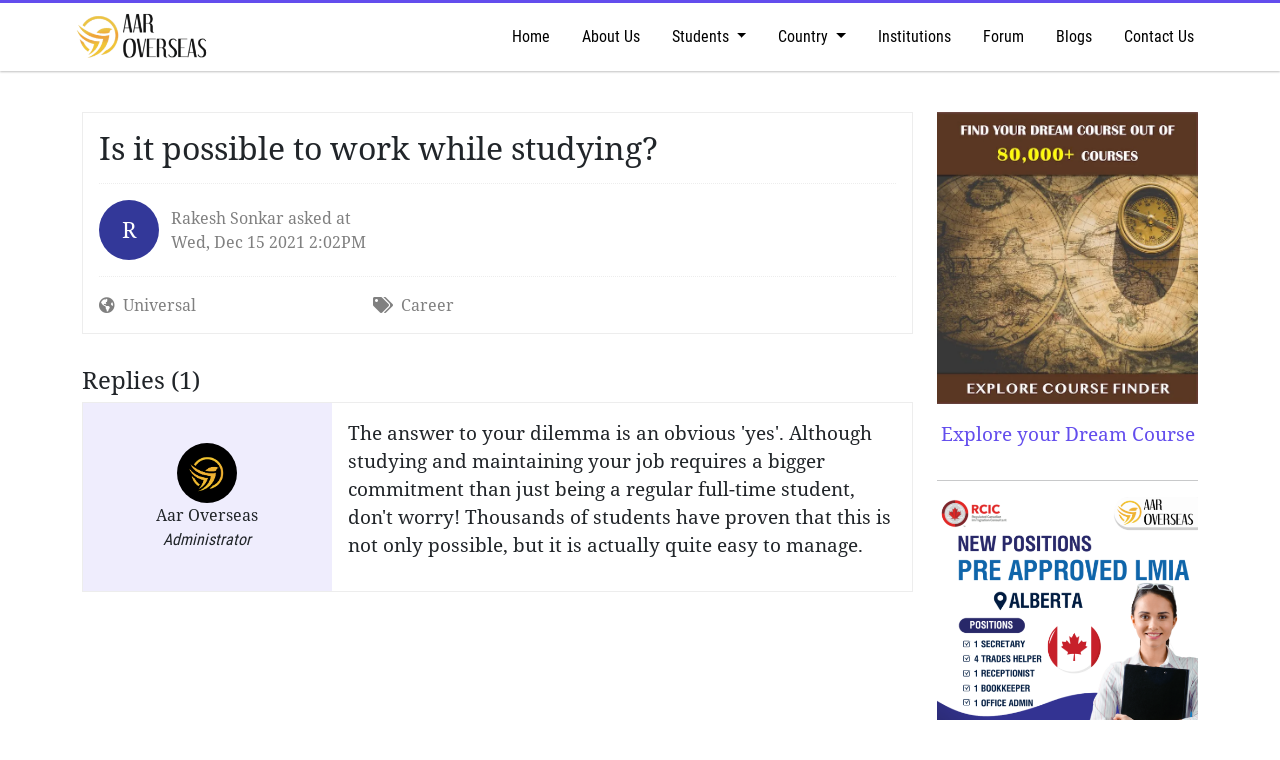

--- FILE ---
content_type: text/html; charset=utf-8
request_url: https://aaroverseas.com/forum/is-it-possible-to-work-while-studying-19
body_size: 5582
content:
<!DOCTYPE html><html lang="en"><head>
    <meta charset="utf-8">
    <title>Study Abroad Consultant | Overseas Education Consultant | Aar Overseas</title>
    <base href="/">
    <meta name="viewport" content="width=device-width, initial-scale=1">
    <meta name="description" content="Dream of Studying Abroad? Aar Overseas Consultants is one of the most trusted best overseas education consultants in Delhi, India. Talk to study abroad expert for advice today!">
    <meta name="google-site-verification" content="fCgtbdqiaun-98j0s-xTz2m4Fduy9EwWirCtEZ4mPuQ">
    <!-- Google tag (gtag.js) -->
    <script async="" src="https://www.googletagmanager.com/gtag/js?id=G-92EWJK6WPM"></script>
    <script>
        window.dataLayer = window.dataLayer || [];
        function gtag() { dataLayer.push(arguments); }
        gtag('js', new Date());

        gtag('config', 'G-92EWJK6WPM');
    </script>

    <!-- Meta Pixel Code -->
    <script>
        ! function (f, b, e, v, n, t, s) {
            if (f.fbq) return;
            n = f.fbq = function () {
                n.callMethod ?
                    n.callMethod.apply(n, arguments) : n.queue.push(arguments)
            };
            if (!f._fbq) f._fbq = n;
            n.push = n;
            n.loaded = !0;
            n.version = '2.0';
            n.queue = [];
            t = b.createElement(e);
            t.async = !0;
            t.src = v;
            s = b.getElementsByTagName(e)[0];
            s.parentNode.insertBefore(t, s)
        }(window, document, 'script',
            'https://connect.facebook.net/en_US/fbevents.js');
        fbq('init', '168385966094467');
        fbq('track', 'PageView');
    </script>
    <noscript><img height="1" width="1" style="display:none"
            src="https://www.facebook.com/tr?id=168385966094467&ev=PageView&noscript=1" /></noscript>
    <!-- End Meta Pixel Code -->


    <link rel="icon" type="image/x-icon" href="favicon.ico">
    <meta name="facebook-domain-verification" content="kqe8pm6m8i33bl7f6ni7srzs7krwha">
<style>@charset "UTF-8";:root{--bs-blue:#0d6efd;--bs-indigo:#6610f2;--bs-purple:#6f42c1;--bs-pink:#d63384;--bs-red:#dc3545;--bs-orange:#fd7e14;--bs-yellow:#ffc107;--bs-green:#198754;--bs-teal:#20c997;--bs-cyan:#0dcaf0;--bs-white:#fff;--bs-gray:#6c757d;--bs-gray-dark:#343a40;--bs-gray-100:#f8f9fa;--bs-gray-200:#e9ecef;--bs-gray-300:#dee2e6;--bs-gray-400:#ced4da;--bs-gray-500:#adb5bd;--bs-gray-600:#6c757d;--bs-gray-700:#495057;--bs-gray-800:#343a40;--bs-gray-900:#212529;--bs-primary:#0d6efd;--bs-secondary:#6c757d;--bs-success:#198754;--bs-info:#0dcaf0;--bs-warning:#ffc107;--bs-danger:#dc3545;--bs-light:#f8f9fa;--bs-dark:#212529;--bs-primary-rgb:13,110,253;--bs-secondary-rgb:108,117,125;--bs-success-rgb:25,135,84;--bs-info-rgb:13,202,240;--bs-warning-rgb:255,193,7;--bs-danger-rgb:220,53,69;--bs-light-rgb:248,249,250;--bs-dark-rgb:33,37,41;--bs-white-rgb:255,255,255;--bs-black-rgb:0,0,0;--bs-body-color-rgb:33,37,41;--bs-body-bg-rgb:255,255,255;--bs-font-sans-serif:system-ui,-apple-system,"Segoe UI",Roboto,"Helvetica Neue",Arial,"Noto Sans","Liberation Sans",sans-serif,"Apple Color Emoji","Segoe UI Emoji","Segoe UI Symbol","Noto Color Emoji";--bs-font-monospace:SFMono-Regular,Menlo,Monaco,Consolas,"Liberation Mono","Courier New",monospace;--bs-gradient:linear-gradient(180deg, rgba(255, 255, 255, .15), rgba(255, 255, 255, 0));--bs-body-font-family:var(--bs-font-sans-serif);--bs-body-font-size:1rem;--bs-body-font-weight:400;--bs-body-line-height:1.5;--bs-body-color:#212529;--bs-body-bg:#fff}*,:after,:before{box-sizing:border-box}@media (prefers-reduced-motion:no-preference){:root{scroll-behavior:smooth}}body{margin:0;font-family:var(--bs-body-font-family);font-size:var(--bs-body-font-size);font-weight:var(--bs-body-font-weight);line-height:var(--bs-body-line-height);color:var(--bs-body-color);text-align:var(--bs-body-text-align);background-color:var(--bs-body-bg);-webkit-text-size-adjust:100%;-webkit-tap-highlight-color:transparent}@font-face{font-family:NotoSerif;src:url(NotoSerif.7f48bfcc07a30fde.woff);font-display:swap}@font-face{font-family:RobotoCondensed;src:url(RobotoCondensed.0006658351fc644f.woff);font-display:swap}body{font-family:NotoSerif;font-size:1.2rem}@media (max-width:1024px){body{font-family:RobotoCondensed!important}}</style><style>@charset "UTF-8";:root{--bs-blue:#0d6efd;--bs-indigo:#6610f2;--bs-purple:#6f42c1;--bs-pink:#d63384;--bs-red:#dc3545;--bs-orange:#fd7e14;--bs-yellow:#ffc107;--bs-green:#198754;--bs-teal:#20c997;--bs-cyan:#0dcaf0;--bs-white:#fff;--bs-gray:#6c757d;--bs-gray-dark:#343a40;--bs-gray-100:#f8f9fa;--bs-gray-200:#e9ecef;--bs-gray-300:#dee2e6;--bs-gray-400:#ced4da;--bs-gray-500:#adb5bd;--bs-gray-600:#6c757d;--bs-gray-700:#495057;--bs-gray-800:#343a40;--bs-gray-900:#212529;--bs-primary:#0d6efd;--bs-secondary:#6c757d;--bs-success:#198754;--bs-info:#0dcaf0;--bs-warning:#ffc107;--bs-danger:#dc3545;--bs-light:#f8f9fa;--bs-dark:#212529;--bs-primary-rgb:13,110,253;--bs-secondary-rgb:108,117,125;--bs-success-rgb:25,135,84;--bs-info-rgb:13,202,240;--bs-warning-rgb:255,193,7;--bs-danger-rgb:220,53,69;--bs-light-rgb:248,249,250;--bs-dark-rgb:33,37,41;--bs-white-rgb:255,255,255;--bs-black-rgb:0,0,0;--bs-body-color-rgb:33,37,41;--bs-body-bg-rgb:255,255,255;--bs-font-sans-serif:system-ui,-apple-system,"Segoe UI",Roboto,"Helvetica Neue",Arial,"Noto Sans","Liberation Sans",sans-serif,"Apple Color Emoji","Segoe UI Emoji","Segoe UI Symbol","Noto Color Emoji";--bs-font-monospace:SFMono-Regular,Menlo,Monaco,Consolas,"Liberation Mono","Courier New",monospace;--bs-gradient:linear-gradient(180deg, rgba(255, 255, 255, .15), rgba(255, 255, 255, 0));--bs-body-font-family:var(--bs-font-sans-serif);--bs-body-font-size:1rem;--bs-body-font-weight:400;--bs-body-line-height:1.5;--bs-body-color:#212529;--bs-body-bg:#fff}*,:after,:before{box-sizing:border-box}@media (prefers-reduced-motion:no-preference){:root{scroll-behavior:smooth}}body{margin:0;font-family:var(--bs-body-font-family);font-size:var(--bs-body-font-size);font-weight:var(--bs-body-font-weight);line-height:var(--bs-body-line-height);color:var(--bs-body-color);text-align:var(--bs-body-text-align);background-color:var(--bs-body-bg);-webkit-text-size-adjust:100%;-webkit-tap-highlight-color:transparent}ul{padding-left:2rem}ul{margin-top:0;margin-bottom:1rem}a{color:#0d6efd;text-decoration:underline}a:hover{color:#0a58ca}img{vertical-align:middle}.container{width:100%;padding-right:var(--bs-gutter-x,.75rem);padding-left:var(--bs-gutter-x,.75rem);margin-right:auto;margin-left:auto}@media (min-width:576px){.container{max-width:540px}}@media (min-width:768px){.container{max-width:720px}}@media (min-width:992px){.container{max-width:960px}}@media (min-width:1200px){.container{max-width:1140px}}@media (min-width:1400px){.container{max-width:1320px}}.dropdown-toggle{white-space:nowrap}.dropdown-toggle:after{display:inline-block;margin-left:.255em;vertical-align:.255em;content:"";border-top:.3em solid;border-right:.3em solid transparent;border-bottom:0;border-left:.3em solid transparent}.dropdown-toggle:empty:after{margin-left:0}.dropdown-menu{position:absolute;z-index:1000;display:none;min-width:10rem;padding:.5rem 0;margin:0;font-size:1rem;color:#212529;text-align:left;list-style:none;background-color:#fff;background-clip:padding-box;border:1px solid rgba(0,0,0,.15);border-radius:.25rem}.dropdown-item{display:block;width:100%;padding:.25rem 1rem;clear:both;font-weight:400;color:#212529;text-align:inherit;text-decoration:none;white-space:nowrap;background-color:transparent;border:0}.dropdown-item:focus,.dropdown-item:hover{color:#1e2125;background-color:#e9ecef}.dropdown-item:active{color:#fff;text-decoration:none;background-color:#0d6efd}.dropdown-item:disabled{color:#adb5bd;pointer-events:none;background-color:transparent}.nav-link{display:block;padding:.5rem 1rem;color:#0d6efd;text-decoration:none;transition:color .15s ease-in-out,background-color .15s ease-in-out,border-color .15s ease-in-out}@media (prefers-reduced-motion:reduce){.nav-link{transition:none}}.nav-link:focus,.nav-link:hover{color:#0a58ca}.navbar-nav{display:flex;flex-direction:column;padding-left:0;margin-bottom:0;list-style:none}.navbar-nav .nav-link{padding-right:0;padding-left:0}.navbar-nav .dropdown-menu{position:static}.navbar-expand{flex-wrap:nowrap;justify-content:flex-start}.navbar-expand .navbar-nav{flex-direction:row}.navbar-expand .navbar-nav .dropdown-menu{position:absolute}.navbar-expand .navbar-nav .nav-link{padding-right:.5rem;padding-left:.5rem}@font-face{font-family:NotoSerif;src:url(NotoSerif.7f48bfcc07a30fde.woff);font-display:swap}@font-face{font-family:RobotoCondensed;src:url(RobotoCondensed.0006658351fc644f.woff);font-display:swap}body{font-family:NotoSerif;font-size:1.2rem}a{text-decoration:none;color:#634ded!important}a:hover{cursor:pointer}@media (min-width:1025px){.containerDiv{padding-top:6rem;padding-bottom:3rem}section{padding:1rem 0}.mobile{display:none!important}}@media (max-width:1024px){body,div,span{font-family:RobotoCondensed!important}.web{display:none!important}.containerDiv{padding-top:1rem;padding-bottom:3rem}section{padding:1rem 0}}.dropdown-item:active{background-color:#634ded;color:#fff!important}img{max-width:100%;height:auto}.fas{-moz-osx-font-smoothing:grayscale;-webkit-font-smoothing:antialiased;display:inline-block;font-style:normal;font-variant:normal;text-rendering:auto;line-height:1}.fa-bars:before{content:"\f0c9"}@font-face{font-family:"Font Awesome 5 Free";font-style:normal;font-weight:400;font-display:block;src:url(fa-regular-400.a0140e7cea6c13f1.eot);src:url(fa-regular-400.a0140e7cea6c13f1.eot?#iefix) format("embedded-opentype"),url(fa-regular-400.e2b3a9dcfb1fca6e.woff2) format("woff2"),url(fa-regular-400.04dd5282f2256565.woff) format("woff"),url(fa-regular-400.7346017cbe156280.ttf) format("truetype"),url(fa-regular-400.ee37fbccfd7cfca6.svg#fontawesome) format("svg")}@font-face{font-family:"Font Awesome 5 Free";font-style:normal;font-weight:900;font-display:block;src:url(fa-solid-900.974801a4444657f1.eot);src:url(fa-solid-900.974801a4444657f1.eot?#iefix) format("embedded-opentype"),url(fa-solid-900.620019ed9d1100b6.woff2) format("woff2"),url(fa-solid-900.e67670b0779338ff.woff) format("woff"),url(fa-solid-900.d5b0a3566b352ee9.ttf) format("truetype"),url(fa-solid-900.cd7322bf5a6e6fcf.svg#fontawesome) format("svg")}.fas{font-family:"Font Awesome 5 Free"}.fas{font-weight:900}</style><link rel="stylesheet" href="styles.7f731d94093599bb.css" media="print" onload="this.media='all'"><noscript><link rel="stylesheet" href="styles.7f731d94093599bb.css"></noscript><style ng-transition="serverApp">.forum[_ngcontent-sc119]{width:100%;padding:1rem;margin-bottom:2rem;border:1px solid rgba(220,220,220,.5)}@media (max-width:1024px){.containerDiv[_ngcontent-sc119]{margin-top:4.5rem!important}}.forumComment[_ngcontent-sc119]{width:100%;margin-bottom:2rem;border:1px solid rgba(220,220,220,.5);display:inline-flex;flex-wrap:wrap!important}.forumComment[_ngcontent-sc119]   .author[_ngcontent-sc119]{background-color:#634ded1a;align-items:center;justify-content:center;display:inline-flex;padding:1rem}.forumComment[_ngcontent-sc119]   .cntnt[_ngcontent-sc119]{padding:1rem}@media (max-width: 1199px){.forumComment[_ngcontent-sc119]   .author[_ngcontent-sc119], .forumComment[_ngcontent-sc119]   .cntnt[_ngcontent-sc119]{width:100%!important}}@media (min-width: 1200px){.forumComment[_ngcontent-sc119]   .author[_ngcontent-sc119]{width:30%}.forumComment[_ngcontent-sc119]   .cntnt[_ngcontent-sc119]{width:70%}}.nameProfile[_ngcontent-sc119]{height:60px!important;width:60px!important;text-align:center;line-height:60px!important;border-radius:1000px;color:#fff;font-size:1.4rem;display:inline-block}.logoProfile[_ngcontent-sc119]{height:60px!important;width:60px!important;text-align:center;border-radius:1000px;display:inline-flex;align-items:center;justify-content:center}.metadata[_ngcontent-sc119]{font-size:1rem;color:gray;margin-left:.75rem}.cmtdata[_ngcontent-sc119]{font-size:1rem}.countryCat[_ngcontent-sc119]{font-size:1rem;color:gray}.label[_ngcontent-sc119]{font-size:1rem}.charCount[_ngcontent-sc119]{text-align:right;font-size:.9rem;color:gray;z-index:999}</style><style ng-transition="serverApp">.aum-header[_ngcontent-sc102]{width:100%;padding:10px 20px;border-top:3px solid #634ded;background-color:#fff;position:fixed;top:0;vertical-align:middle;z-index:1000;text-align:left}.aum-header.header-shadow[_ngcontent-sc102]{box-shadow:0 1px 2px silver}.menuBtn[_ngcontent-sc102]{float:right;line-height:45px}.aum-header-open[_ngcontent-sc102]{height:100%;position:fixed;display:block;background-color:#fff;padding:10px;box-shadow:-1px 0 2px silver;right:0;top:0;z-index:1000;overflow-y:auto}@media (min-width:1025px){.aum-header-open[_ngcontent-sc102], .logoBox[_ngcontent-sc102]{width:25%}.menuBox[_ngcontent-sc102]{width:75%}}@media (max-width:1024px){.aum-header-open[_ngcontent-sc102]{width:70%}.logoBox[_ngcontent-sc102]{width:80%}.menuBox[_ngcontent-sc102]{width:20%}.menuDiv[_ngcontent-sc102]{padding:2rem 0}.menuBar[_ngcontent-sc102]{margin:10px 0;padding:10px;font-size:1rem}.menu[_ngcontent-sc102]{padding:5px 0 5px 10px;border-bottom:1px dotted rgb(220,220,220)}.subMenu[_ngcontent-sc102]{padding:5px 0 5px 30px;border-bottom:1px dotted rgb(220,220,220)}ul[_ngcontent-sc102]{padding-left:0!important}ul[_ngcontent-sc102]   li[_ngcontent-sc102]{list-style-type:none!important;width:100%;border-bottom:1px dotted rgba(200,200,200);padding:10px}a[_ngcontent-sc102]:hover{cursor:pointer;color:#000!important}}.aum-header-open[_ngcontent-sc102]   .close[_ngcontent-sc102]{float:right}.fas[_ngcontent-sc102]:hover{cursor:pointer}a[_ngcontent-sc102]:hover{cursor:pointer;color:#000!important}.iphoneHeader[_ngcontent-sc102]{padding-top:30px!important}.container[_ngcontent-sc102]{padding:0!important}.webmenu[_ngcontent-sc102]{width:100%;display:inline-flex}.navbar-expand[_ngcontent-sc102]{line-height:2!important}.navbar-expand[_ngcontent-sc102]   ul[_ngcontent-sc102]{justify-content:flex-end!important}.navbar-nav[_ngcontent-sc102]   .nav-link[_ngcontent-sc102], .navbar-nav[_ngcontent-sc102]   a[_ngcontent-sc102]{color:#000!important;font-family:RobotoCondensed}.navbar-nav[_ngcontent-sc102]   .nav-link.dropdown-item[_ngcontent-sc102]:active, .navbar-nav[_ngcontent-sc102]   a.dropdown-item[_ngcontent-sc102]:active{color:#fff!important}.navbar-nav[_ngcontent-sc102]   .nav-link[_ngcontent-sc102]:hover, .navbar-nav[_ngcontent-sc102]   a[_ngcontent-sc102]:hover{color:#634ded!important;transform:translateY(-2px)}.nav-link[_ngcontent-sc102]{padding-left:1rem!important;padding-right:1rem!important;transition:all .2s linear;-webkit-transition:all .2s linear;cursor:pointer;font-size:1rem}</style></head>

<body>
    <app-root _nghost-sc132="" ng-version="15.2.1" ng-server-context="ssr"><router-outlet _ngcontent-sc132=""></router-outlet><aum-forum-post _nghost-sc119=""><aum-header _ngcontent-sc119="" _nghost-sc102=""><header _ngcontent-sc102="" class="aum-header header-shadow"><div _ngcontent-sc102="" class="container"><div _ngcontent-sc102="" class="webmenu"><div _ngcontent-sc102="" class="logoBox"><img _ngcontent-sc102="" src="assets/images/Logo.webp" alt="Aar Overseas Logo" class="web" style="height: 45px;"><img _ngcontent-sc102="" src="assets/images/Logo.webp" alt="Aar Overseas Logo" class="mobile" style="height: 45px;"></div><div _ngcontent-sc102="" class="web menuBox"><div _ngcontent-sc102="" class="navbar-expand"><ul _ngcontent-sc102="" class="navbar-nav"><li _ngcontent-sc102="" class="nav-item"><a _ngcontent-sc102="" routerlink="/" class="nav-link" href="/">Home</a></li><li _ngcontent-sc102="" class="nav-item"><a _ngcontent-sc102="" routerlink="/about-aar-overseas" class="nav-link" href="/about-aar-overseas">About Us</a></li><li _ngcontent-sc102="" ngbdropdown="" class="nav-item"><span _ngcontent-sc102="" tabindex="0" ngbdropdowntoggle="" id="studentDropdown" class="dropdown-toggle nav-link">Students </span><div _ngcontent-sc102="" ngbdropdownmenu="" aria-labelledby="studentDropdown" class="dropdown-menu"><a _ngcontent-sc102="" ngbdropdownitem="" routerlink="/students/beginners-doubts" class="dropdown-item" href="/students/beginners-doubts">Beginner's Doubts</a><a _ngcontent-sc102="" ngbdropdownitem="" routerlink="/students/education-loan" class="dropdown-item" href="/students/education-loan">Education Loan</a></div></li><li _ngcontent-sc102="" ngbdropdown="" class="nav-item"><span _ngcontent-sc102="" tabindex="0" ngbdropdowntoggle="" id="countryDropdown" class="dropdown-toggle nav-link">Country </span><div _ngcontent-sc102="" ngbdropdownmenu="" aria-labelledby="countryDropdown" class="dropdown-menu"><a _ngcontent-sc102="" ngbdropdownitem="" routerlink="/country/united-kingdom" class="dropdown-item" href="/country/united-kingdom">United Kingdom</a><a _ngcontent-sc102="" ngbdropdownitem="" routerlink="/country/canada" class="dropdown-item" href="/country/canada">Canada</a><a _ngcontent-sc102="" ngbdropdownitem="" routerlink="/country/united-states" class="dropdown-item" href="/country/united-states">United States</a><a _ngcontent-sc102="" ngbdropdownitem="" routerlink="/country/australia" class="dropdown-item" href="/country/australia">Australia</a><a _ngcontent-sc102="" ngbdropdownitem="" routerlink="/country/new-zealand" class="dropdown-item" href="/country/new-zealand">New Zealand</a></div></li><li _ngcontent-sc102="" class="nav-item"><a _ngcontent-sc102="" routerlink="/institutions" class="nav-link" href="/institutions">Institutions</a></li><li _ngcontent-sc102="" class="nav-item"><a _ngcontent-sc102="" routerlink="/forum" class="nav-link" href="/forum">Forum</a></li><li _ngcontent-sc102="" class="nav-item"><a _ngcontent-sc102="" routerlink="/blogs" class="nav-link" href="/blogs">Blogs</a></li><li _ngcontent-sc102="" class="nav-item"><a _ngcontent-sc102="" routerlink="/contact-aar-overseas" class="nav-link" href="/contact-aar-overseas">Contact Us</a></li></ul></div></div><div _ngcontent-sc102="" class="mobile menuBox"><i _ngcontent-sc102="" class="fas fa-bars menuBtn"></i></div></div></div></header><!----></aum-header><div _ngcontent-sc119="" class="containerDiv"><section _ngcontent-sc119="" id="forum"><!----></section></div></aum-forum-post><!----></app-root>
<script src="runtime.57ce4e7071669c74.js" type="module"></script><script src="polyfills.a199417a2860ef51.js" type="module"></script><script src="main.9f516d9dd060f25c.js" type="module"></script>

</body></html>

--- FILE ---
content_type: application/javascript; charset=UTF-8
request_url: https://aaroverseas.com/runtime.57ce4e7071669c74.js
body_size: 486
content:
(()=>{"use strict";var e,_={},i={};function n(e){var s=i[e];if(void 0!==s)return s.exports;var r=i[e]={exports:{}};return _[e].call(r.exports,r,r.exports,n),r.exports}n.m=_,e=[],n.O=(s,r,o,l)=>{if(!r){var c=1/0;for(a=0;a<e.length;a++){for(var[r,o,l]=e[a],t=!0,f=0;f<r.length;f++)(!1&l||c>=l)&&Object.keys(n.O).every(d=>n.O[d](r[f]))?r.splice(f--,1):(t=!1,l<c&&(c=l));if(t){e.splice(a--,1);var u=o();void 0!==u&&(s=u)}}return s}l=l||0;for(var a=e.length;a>0&&e[a-1][2]>l;a--)e[a]=e[a-1];e[a]=[r,o,l]},n.o=(e,s)=>Object.prototype.hasOwnProperty.call(e,s),(()=>{var e={666:0};n.O.j=o=>0===e[o];var s=(o,l)=>{var f,u,[a,c,t]=l,v=0;if(a.some(b=>0!==e[b])){for(f in c)n.o(c,f)&&(n.m[f]=c[f]);if(t)var p=t(n)}for(o&&o(l);v<a.length;v++)n.o(e,u=a[v])&&e[u]&&e[u][0](),e[u]=0;return n.O(p)},r=self.webpackChunkAar_Overseas_Web=self.webpackChunkAar_Overseas_Web||[];r.forEach(s.bind(null,0)),r.push=s.bind(null,r.push.bind(r))})()})();

--- FILE ---
content_type: application/javascript; charset=UTF-8
request_url: https://aaroverseas.com/main.9f516d9dd060f25c.js
body_size: 365278
content:
(self.webpackChunkAar_Overseas_Web=self.webpackChunkAar_Overseas_Web||[]).push([[179],{517:(Ua,cu,Ha)=>{"use strict";function Le(t){return"function"==typeof t}function J(t){const e=t(i=>{Error.call(i),i.stack=(new Error).stack});return e.prototype=Object.create(Error.prototype),e.prototype.constructor=e,e}const L=J(t=>function(e){t(this),this.message=e?`${e.length} errors occurred during unsubscription:\n${e.map((i,o)=>`${o+1}) ${i.toString()}`).join("\n  ")}`:"",this.name="UnsubscriptionError",this.errors=e});function ee(t,n){if(t){const e=t.indexOf(n);0<=e&&t.splice(e,1)}}class z{constructor(n){this.initialTeardown=n,this.closed=!1,this._parentage=null,this._teardowns=null}unsubscribe(){let n;if(!this.closed){this.closed=!0;const{_parentage:e}=this;if(e)if(this._parentage=null,Array.isArray(e))for(const r of e)r.remove(this);else e.remove(this);const{initialTeardown:i}=this;if(Le(i))try{i()}catch(r){n=r instanceof L?r.errors:[r]}const{_teardowns:o}=this;if(o){this._teardowns=null;for(const r of o)try{ja(r)}catch(s){n=n??[],s instanceof L?n=[...n,...s.errors]:n.push(s)}}if(n)throw new L(n)}}add(n){var e;if(n&&n!==this)if(this.closed)ja(n);else{if(n instanceof z){if(n.closed||n._hasParent(this))return;n._addParent(this)}(this._teardowns=null!==(e=this._teardowns)&&void 0!==e?e:[]).push(n)}}_hasParent(n){const{_parentage:e}=this;return e===n||Array.isArray(e)&&e.includes(n)}_addParent(n){const{_parentage:e}=this;this._parentage=Array.isArray(e)?(e.push(n),e):e?[e,n]:n}_removeParent(n){const{_parentage:e}=this;e===n?this._parentage=null:Array.isArray(e)&&ee(e,n)}remove(n){const{_teardowns:e}=this;e&&ee(e,n),n instanceof z&&n._removeParent(this)}}z.EMPTY=(()=>{const t=new z;return t.closed=!0,t})();const Z=z.EMPTY;function _e(t){return t instanceof z||t&&"closed"in t&&Le(t.remove)&&Le(t.add)&&Le(t.unsubscribe)}function ja(t){Le(t)?t():t.unsubscribe()}const hi={onUnhandledError:null,onStoppedNotification:null,Promise:void 0,useDeprecatedSynchronousErrorHandling:!1,useDeprecatedNextContext:!1},fi={setTimeout(...t){const{delegate:n}=fi;return(n?.setTimeout||setTimeout)(...t)},clearTimeout(t){const{delegate:n}=fi;return(n?.clearTimeout||clearTimeout)(t)},delegate:void 0};function Jn(t){fi.setTimeout(()=>{const{onUnhandledError:n}=hi;if(!n)throw t;n(t)})}function zt(){}const uu=Gt("C",void 0,void 0);function Gt(t,n,e){return{kind:t,value:n,error:e}}let pi=null;function In(t){if(hi.useDeprecatedSynchronousErrorHandling){const n=!pi;if(n&&(pi={errorThrown:!1,error:null}),t(),n){const{errorThrown:e,error:i}=pi;if(pi=null,e)throw i}}else t()}class Nn extends z{constructor(n){super(),this.isStopped=!1,n?(this.destination=n,_e(n)&&n.add(this)):this.destination=On}static create(n,e,i){return new vs(n,e,i)}next(n){this.isStopped?qe(function du(t){return Gt("N",t,void 0)}(n),this):this._next(n)}error(n){this.isStopped?qe(function ei(t){return Gt("E",void 0,t)}(n),this):(this.isStopped=!0,this._error(n))}complete(){this.isStopped?qe(uu,this):(this.isStopped=!0,this._complete())}unsubscribe(){this.closed||(this.isStopped=!0,super.unsubscribe(),this.destination=null)}_next(n){this.destination.next(n)}_error(n){try{this.destination.error(n)}finally{this.unsubscribe()}}_complete(){try{this.destination.complete()}finally{this.unsubscribe()}}}class vs extends Nn{constructor(n,e,i){let o;if(super(),Le(n))o=n;else if(n){let r;({next:o,error:e,complete:i}=n),this&&hi.useDeprecatedNextContext?(r=Object.create(n),r.unsubscribe=()=>this.unsubscribe()):r=n,o=o?.bind(r),e=e?.bind(r),i=i?.bind(r)}this.destination={next:o?go(o):zt,error:go(e??tr),complete:i?go(i):zt}}}function go(t,n){return(...e)=>{try{t(...e)}catch(i){hi.useDeprecatedSynchronousErrorHandling?function er(t){hi.useDeprecatedSynchronousErrorHandling&&pi&&(pi.errorThrown=!0,pi.error=t)}(i):Jn(i)}}}function tr(t){throw t}function qe(t,n){const{onStoppedNotification:e}=hi;e&&fi.setTimeout(()=>e(t,n))}const On={closed:!0,next:zt,error:tr,complete:zt},$a="function"==typeof Symbol&&Symbol.observable||"@@observable";function qi(t){return t}function hu(t){return 0===t.length?qi:1===t.length?t[0]:function(e){return t.reduce((i,o)=>o(i),e)}}let Je=(()=>{class t{constructor(e){e&&(this._subscribe=e)}lift(e){const i=new t;return i.source=this,i.operator=e,i}subscribe(e,i,o){const r=function pu(t){return t&&t instanceof Nn||function fu(t){return t&&Le(t.next)&&Le(t.error)&&Le(t.complete)}(t)&&_e(t)}(e)?e:new vs(e,i,o);return In(()=>{const{operator:s,source:a}=this;r.add(s?s.call(r,a):a?this._subscribe(r):this._trySubscribe(r))}),r}_trySubscribe(e){try{return this._subscribe(e)}catch(i){e.error(i)}}forEach(e,i){return new(i=za(i))((o,r)=>{let s;s=this.subscribe(a=>{try{e(a)}catch(d){r(d),s?.unsubscribe()}},r,o)})}_subscribe(e){var i;return null===(i=this.source)||void 0===i?void 0:i.subscribe(e)}[$a](){return this}pipe(...e){return hu(e)(this)}toPromise(e){return new(e=za(e))((i,o)=>{let r;this.subscribe(s=>r=s,s=>o(s),()=>i(r))})}}return t.create=n=>new t(n),t})();function za(t){var n;return null!==(n=t??hi.Promise)&&void 0!==n?n:Promise}const gu=J(t=>function(){t(this),this.name="ObjectUnsubscribedError",this.message="object unsubscribed"});let lt=(()=>{class t extends Je{constructor(){super(),this.closed=!1,this.observers=[],this.isStopped=!1,this.hasError=!1,this.thrownError=null}lift(e){const i=new mu(this,this);return i.operator=e,i}_throwIfClosed(){if(this.closed)throw new gu}next(e){In(()=>{if(this._throwIfClosed(),!this.isStopped){const i=this.observers.slice();for(const o of i)o.next(e)}})}error(e){In(()=>{if(this._throwIfClosed(),!this.isStopped){this.hasError=this.isStopped=!0,this.thrownError=e;const{observers:i}=this;for(;i.length;)i.shift().error(e)}})}complete(){In(()=>{if(this._throwIfClosed(),!this.isStopped){this.isStopped=!0;const{observers:e}=this;for(;e.length;)e.shift().complete()}})}unsubscribe(){this.isStopped=this.closed=!0,this.observers=null}get observed(){var e;return(null===(e=this.observers)||void 0===e?void 0:e.length)>0}_trySubscribe(e){return this._throwIfClosed(),super._trySubscribe(e)}_subscribe(e){return this._throwIfClosed(),this._checkFinalizedStatuses(e),this._innerSubscribe(e)}_innerSubscribe(e){const{hasError:i,isStopped:o,observers:r}=this;return i||o?Z:(r.push(e),new z(()=>ee(r,e)))}_checkFinalizedStatuses(e){const{hasError:i,thrownError:o,isStopped:r}=this;i?e.error(o):r&&e.complete()}asObservable(){const e=new Je;return e.source=this,e}}return t.create=(n,e)=>new mu(n,e),t})();class mu extends lt{constructor(n,e){super(),this.destination=n,this.source=e}next(n){var e,i;null===(i=null===(e=this.destination)||void 0===e?void 0:e.next)||void 0===i||i.call(e,n)}error(n){var e,i;null===(i=null===(e=this.destination)||void 0===e?void 0:e.error)||void 0===i||i.call(e,n)}complete(){var n,e;null===(e=null===(n=this.destination)||void 0===n?void 0:n.complete)||void 0===e||e.call(n)}_subscribe(n){var e,i;return null!==(i=null===(e=this.source)||void 0===e?void 0:e.subscribe(n))&&void 0!==i?i:Z}}function yu(t){return Le(t?.lift)}function gt(t){return n=>{if(yu(n))return n.lift(function(e){try{return t(e,this)}catch(i){this.error(i)}});throw new TypeError("Unable to lift unknown Observable type")}}class Qe extends Nn{constructor(n,e,i,o,r){super(n),this.onFinalize=r,this._next=e?function(s){try{e(s)}catch(a){n.error(a)}}:super._next,this._error=o?function(s){try{o(s)}catch(a){n.error(a)}finally{this.unsubscribe()}}:super._error,this._complete=i?function(){try{i()}catch(s){n.error(s)}finally{this.unsubscribe()}}:super._complete}unsubscribe(){var n;const{closed:e}=this;super.unsubscribe(),!e&&(null===(n=this.onFinalize)||void 0===n||n.call(this))}}function ue(t,n){return gt((e,i)=>{let o=0;e.subscribe(new Qe(i,r=>{i.next(t.call(n,r,o++))}))})}function de(t){return this instanceof de?(this.v=t,this):new de(t)}function le(t){if(!Symbol.asyncIterator)throw new TypeError("Symbol.asyncIterator is not defined.");var e,n=t[Symbol.asyncIterator];return n?n.call(t):(t=function k(t){var n="function"==typeof Symbol&&Symbol.iterator,e=n&&t[n],i=0;if(e)return e.call(t);if(t&&"number"==typeof t.length)return{next:function(){return t&&i>=t.length&&(t=void 0),{value:t&&t[i++],done:!t}}};throw new TypeError(n?"Object is not iterable.":"Symbol.iterator is not defined.")}(t),e={},i("next"),i("throw"),i("return"),e[Symbol.asyncIterator]=function(){return this},e);function i(r){e[r]=t[r]&&function(s){return new Promise(function(a,d){!function o(r,s,a,d){Promise.resolve(d).then(function(h){r({value:h,done:a})},s)}(a,d,(s=t[r](s)).done,s.value)})}}}const Be=t=>t&&"number"==typeof t.length&&"function"!=typeof t;function ti(t){return Le(t?.then)}function ni(t){return Le(t[$a])}function yn(t){return Symbol.asyncIterator&&Le(t?.[Symbol.asyncIterator])}function _n(t){return new TypeError(`You provided ${null!==t&&"object"==typeof t?"an invalid object":`'${t}'`} where a stream was expected. You can provide an Observable, Promise, ReadableStream, Array, AsyncIterable, or Iterable.`)}const Ki=function Ct(){return"function"==typeof Symbol&&Symbol.iterator?Symbol.iterator:"@@iterator"}();function Te(t){return Le(t?.[Ki])}function Ro(t){return function $(t,n,e){if(!Symbol.asyncIterator)throw new TypeError("Symbol.asyncIterator is not defined.");var o,i=e.apply(t,n||[]),r=[];return o={},s("next"),s("throw"),s("return"),o[Symbol.asyncIterator]=function(){return this},o;function s(m){i[m]&&(o[m]=function(_){return new Promise(function(w,D){r.push([m,_,w,D])>1||a(m,_)})})}function a(m,_){try{!function d(m){m.value instanceof de?Promise.resolve(m.value.v).then(h,f):p(r[0][2],m)}(i[m](_))}catch(w){p(r[0][3],w)}}function h(m){a("next",m)}function f(m){a("throw",m)}function p(m,_){m(_),r.shift(),r.length&&a(r[0][0],r[0][1])}}(this,arguments,function*(){const e=t.getReader();try{for(;;){const{value:i,done:o}=yield de(e.read());if(o)return yield de(void 0);yield yield de(i)}}finally{e.releaseLock()}})}function or(t){return Le(t?.getReader)}function an(t){if(t instanceof Je)return t;if(null!=t){if(ni(t))return function _f(t){return new Je(n=>{const e=t[$a]();if(Le(e.subscribe))return e.subscribe(n);throw new TypeError("Provided object does not correctly implement Symbol.observable")})}(t);if(Be(t))return function Wa(t){return new Je(n=>{for(let e=0;e<t.length&&!n.closed;e++)n.next(t[e]);n.complete()})}(t);if(ti(t))return function _u(t){return new Je(n=>{t.then(e=>{n.closed||(n.next(e),n.complete())},e=>n.error(e)).then(null,Jn)})}(t);if(yn(t))return qa(t);if(Te(t))return function vu(t){return new Je(n=>{for(const e of t)if(n.next(e),n.closed)return;n.complete()})}(t);if(or(t))return function vf(t){return qa(Ro(t))}(t)}throw _n(t)}function qa(t){return new Je(n=>{(function bu(t,n){var e,i,o,r;return function Ga(t,n,e,i){return new(e||(e=Promise))(function(r,s){function a(f){try{h(i.next(f))}catch(p){s(p)}}function d(f){try{h(i.throw(f))}catch(p){s(p)}}function h(f){f.done?r(f.value):function o(r){return r instanceof e?r:new e(function(s){s(r)})}(f.value).then(a,d)}h((i=i.apply(t,n||[])).next())})}(this,void 0,void 0,function*(){try{for(e=le(t);!(i=yield e.next()).done;)if(n.next(i.value),n.closed)return}catch(s){o={error:s}}finally{try{i&&!i.done&&(r=e.return)&&(yield r.call(e))}finally{if(o)throw o.error}}n.complete()})})(t,n).catch(e=>n.error(e))})}function Yi(t,n,e,i=0,o=!1){const r=n.schedule(function(){e(),o?t.add(this.schedule(null,i)):this.unsubscribe()},i);if(t.add(r),!o)return r}function qt(t,n,e=1/0){return Le(n)?qt((i,o)=>ue((r,s)=>n(i,r,o,s))(an(t(i,o))),e):("number"==typeof n&&(e=n),gt((i,o)=>function bf(t,n,e,i,o,r,s,a){const d=[];let h=0,f=0,p=!1;const m=()=>{p&&!d.length&&!h&&n.complete()},_=D=>h<i?w(D):d.push(D),w=D=>{r&&n.next(D),h++;let M=!1;an(e(D,f++)).subscribe(new Qe(n,x=>{o?.(x),r?_(x):n.next(x)},()=>{M=!0},void 0,()=>{if(M)try{for(h--;d.length&&h<i;){const x=d.shift();s?Yi(n,s,()=>w(x)):w(x)}m()}catch(x){n.error(x)}}))};return t.subscribe(new Qe(n,_,()=>{p=!0,m()})),()=>{a?.()}}(i,o,t,e)))}function rr(t=1/0){return qt(qi,t)}const ii=new Je(t=>t.complete());function sr(t){return t&&Le(t.schedule)}function ar(t){return t[t.length-1]}function wu(t){return Le(ar(t))?t.pop():void 0}function Ka(t){return sr(ar(t))?t.pop():void 0}function I1(t,n=0){return gt((e,i)=>{e.subscribe(new Qe(i,o=>Yi(i,t,()=>i.next(o),n),()=>Yi(i,t,()=>i.complete(),n),o=>Yi(i,t,()=>i.error(o),n)))})}function N1(t,n=0){return gt((e,i)=>{i.add(t.schedule(()=>e.subscribe(i),n))})}function O1(t,n){if(!t)throw new Error("Iterable cannot be null");return new Je(e=>{Yi(e,n,()=>{const i=t[Symbol.asyncIterator]();Yi(e,n,()=>{i.next().then(o=>{o.done?e.complete():e.next(o.value)})},0,!0)})})}function Kt(t,n){return n?function NM(t,n){if(null!=t){if(ni(t))return function MM(t,n){return an(t).pipe(N1(n),I1(n))}(t,n);if(Be(t))return function kM(t,n){return new Je(e=>{let i=0;return n.schedule(function(){i===t.length?e.complete():(e.next(t[i++]),e.closed||this.schedule())})})}(t,n);if(ti(t))return function xM(t,n){return an(t).pipe(N1(n),I1(n))}(t,n);if(yn(t))return O1(t,n);if(Te(t))return function AM(t,n){return new Je(e=>{let i;return Yi(e,n,()=>{i=t[Ki](),Yi(e,n,()=>{let o,r;try{({value:o,done:r}=i.next())}catch(s){return void e.error(s)}r?e.complete():e.next(o)},0,!0)}),()=>Le(i?.return)&&i.return()})}(t,n);if(or(t))return function IM(t,n){return O1(Ro(t),n)}(t,n)}throw _n(t)}(t,n):an(t)}function P1(...t){const n=Ka(t),e=function EM(t,n){return"number"==typeof ar(t)?t.pop():n}(t,1/0),i=t;return i.length?1===i.length?an(i[0]):rr(e)(Kt(i,n)):ii}function tn(t){return t<=0?()=>ii:gt((n,e)=>{let i=0;n.subscribe(new Qe(e,o=>{++i<=t&&(e.next(o),t<=i&&e.complete())}))})}function wf(t,n,...e){return!0===n?(t(),null):!1===n?null:n(...e).pipe(tn(1)).subscribe(()=>t())}function mt(t){for(let n in t)if(t[n]===mt)return n;throw Error("Could not find renamed property on target object.")}function Cf(t,n){for(const e in n)n.hasOwnProperty(e)&&!t.hasOwnProperty(e)&&(t[e]=n[e])}function vt(t){if("string"==typeof t)return t;if(Array.isArray(t))return"["+t.map(vt).join(", ")+"]";if(null==t)return""+t;if(t.overriddenName)return`${t.overriddenName}`;if(t.name)return`${t.name}`;const n=t.toString();if(null==n)return""+n;const e=n.indexOf("\n");return-1===e?n:n.substring(0,e)}function Df(t,n){return null==t||""===t?null===n?"":n:null==n||""===n?t:t+" "+n}const PM=mt({__forward_ref__:mt});function Oe(t){return t.__forward_ref__=Oe,t.toString=function(){return vt(this())},t}function he(t){return Tf(t)?t():t}function Tf(t){return"function"==typeof t&&t.hasOwnProperty(PM)&&t.__forward_ref__===Oe}function Sf(t){return t&&!!t.\u0275providers}const Cu="https://g.co/ng/security#xss";class O extends Error{constructor(n,e){super(Du(n,e)),this.code=n}}function Du(t,n){return`NG0${Math.abs(t)}${n?": "+n.trim():""}`}function be(t){return"string"==typeof t?t:null==t?"":String(t)}function Tu(t,n){throw new O(-201,!1)}function tt(t,n,e,i){throw new Error(`ASSERTION ERROR: ${t}`+(null==i?"":` [Expected=> ${e} ${i} ${n} <=Actual]`))}function B(t){return{token:t.token,providedIn:t.providedIn||null,factory:t.factory,value:void 0}}function Ge(t){return{providers:t.providers||[],imports:t.imports||[]}}function Su(t){return R1(t,Eu)||R1(t,L1)}function R1(t,n){return t.hasOwnProperty(n)?t[n]:null}function F1(t){return t&&(t.hasOwnProperty(Ef)||t.hasOwnProperty($M))?t[Ef]:null}const Eu=mt({\u0275prov:mt}),Ef=mt({\u0275inj:mt}),L1=mt({ngInjectableDef:mt}),$M=mt({ngInjectorDef:mt});var fe=(()=>((fe=fe||{})[fe.Default=0]="Default",fe[fe.Host=1]="Host",fe[fe.Self=2]="Self",fe[fe.SkipSelf=4]="SkipSelf",fe[fe.Optional=8]="Optional",fe))();let Mf;function Ii(t){const n=Mf;return Mf=t,n}function B1(t,n,e){const i=Su(t);return i&&"root"==i.providedIn?void 0===i.value?i.value=i.factory():i.value:e&fe.Optional?null:void 0!==n?n:void Tu(vt(t))}const Dt=(()=>typeof globalThis<"u"&&globalThis||typeof global<"u"&&global||typeof window<"u"&&window||typeof self<"u"&&typeof WorkerGlobalScope<"u"&&self instanceof WorkerGlobalScope&&self)(),Ya={},xf="__NG_DI_FLAG__",Mu="ngTempTokenPath",GM="ngTokenPath",WM=/\n/gm,qM="\u0275",V1="__source";let Qa;function ws(t){const n=Qa;return Qa=t,n}function KM(t,n=fe.Default){if(void 0===Qa)throw new O(-203,!1);return null===Qa?B1(t,void 0,n):Qa.get(t,n&fe.Optional?null:void 0,n)}function F(t,n=fe.Default){return(function zM(){return Mf}()||KM)(he(t),n)}function Ae(t,n=fe.Default){return F(t,xu(n))}function xu(t){return typeof t>"u"||"number"==typeof t?t:0|(t.optional&&8)|(t.host&&1)|(t.self&&2)|(t.skipSelf&&4)}function kf(t){const n=[];for(let e=0;e<t.length;e++){const i=he(t[e]);if(Array.isArray(i)){if(0===i.length)throw new O(900,!1);let o,r=fe.Default;for(let s=0;s<i.length;s++){const a=i[s],d=YM(a);"number"==typeof d?-1===d?o=a.token:r|=d:o=a}n.push(F(o,r))}else n.push(F(i))}return n}function Xa(t,n){return t[xf]=n,t.prototype[xf]=n,t}function YM(t){return t[xf]}function cr(t){return{toString:t}.toString()}var Qi=(()=>((Qi=Qi||{})[Qi.OnPush=0]="OnPush",Qi[Qi.Default=1]="Default",Qi))(),Xi=(()=>{return(t=Xi||(Xi={}))[t.Emulated=0]="Emulated",t[t.None=2]="None",t[t.ShadowDom=3]="ShadowDom",Xi;var t})();const Fo={},Xe=[],ku=mt({\u0275cmp:mt}),Af=mt({\u0275dir:mt}),If=mt({\u0275pipe:mt}),H1=mt({\u0275mod:mt}),Lo=mt({\u0275fac:mt}),Za=mt({__NG_ELEMENT_ID__:mt});let ZM=0;function pe(t){return cr(()=>{const e=!0===t.standalone,i={},o={type:t.type,providersResolver:null,decls:t.decls,vars:t.vars,factory:null,template:t.template||null,consts:t.consts||null,ngContentSelectors:t.ngContentSelectors,hostBindings:t.hostBindings||null,hostVars:t.hostVars||0,hostAttrs:t.hostAttrs||null,contentQueries:t.contentQueries||null,declaredInputs:i,inputs:null,outputs:null,exportAs:t.exportAs||null,onPush:t.changeDetection===Qi.OnPush,directiveDefs:null,pipeDefs:null,standalone:e,dependencies:e&&t.dependencies||null,getStandaloneInjector:null,selectors:t.selectors||Xe,viewQuery:t.viewQuery||null,features:t.features||null,data:t.data||{},encapsulation:t.encapsulation||Xi.Emulated,id:"c"+ZM++,styles:t.styles||Xe,_:null,setInput:null,schemas:t.schemas||null,tView:null,findHostDirectiveDefs:null,hostDirectives:null},r=t.dependencies,s=t.features;return o.inputs=z1(t.inputs,i),o.outputs=z1(t.outputs),s&&s.forEach(a=>a(o)),o.directiveDefs=r?()=>("function"==typeof r?r():r).map(j1).filter($1):null,o.pipeDefs=r?()=>("function"==typeof r?r():r).map($n).filter($1):null,o})}function j1(t){return nt(t)||Pn(t)}function $1(t){return null!==t}function Ke(t){return cr(()=>({type:t.type,bootstrap:t.bootstrap||Xe,declarations:t.declarations||Xe,imports:t.imports||Xe,exports:t.exports||Xe,transitiveCompileScopes:null,schemas:t.schemas||null,id:t.id||null}))}function z1(t,n){if(null==t)return Fo;const e={};for(const i in t)if(t.hasOwnProperty(i)){let o=t[i],r=o;Array.isArray(o)&&(r=o[1],o=o[0]),e[o]=i,n&&(n[o]=r)}return e}const H=pe;function jn(t){return{type:t.type,name:t.name,factory:null,pure:!1!==t.pure,standalone:!0===t.standalone,onDestroy:t.type.prototype.ngOnDestroy||null}}function nt(t){return t[ku]||null}function Pn(t){return t[Af]||null}function $n(t){return t[If]||null}function mi(t,n){const e=t[H1]||null;if(!e&&!0===n)throw new Error(`Type ${vt(t)} does not have '\u0275mod' property.`);return e}const Bo=0,q=1,Me=2,Bt=3,Zi=4,Pr=5,Rn=6,Ds=7,Yt=8,Au=9,Iu=10,Ie=11,Nf=12,Ja=13,G1=14,Ts=15,Fn=16,el=17,Ss=18,yo=19,tl=20,W1=21,Tt=22,Of=1,q1=2,Nu=7,Ou=8,Es=9,zn=10;function yi(t){return Array.isArray(t)&&"object"==typeof t[Of]}function Ji(t){return Array.isArray(t)&&!0===t[Of]}function Pf(t){return 0!=(4&t.flags)}function nl(t){return t.componentOffset>-1}function Pu(t){return 1==(1&t.flags)}function eo(t){return null!==t.template}function tx(t){return 0!=(256&t[Me])}function Rr(t,n){return t.hasOwnProperty(Lo)?t[Lo]:null}class ox{constructor(n,e,i){this.previousValue=n,this.currentValue=e,this.firstChange=i}isFirstChange(){return this.firstChange}}function It(){return Q1}function Q1(t){return t.type.prototype.ngOnChanges&&(t.setInput=sx),rx}function rx(){const t=Z1(this),n=t?.current;if(n){const e=t.previous;if(e===Fo)t.previous=n;else for(let i in n)e[i]=n[i];t.current=null,this.ngOnChanges(n)}}function sx(t,n,e,i){const o=this.declaredInputs[e],r=Z1(t)||function ax(t,n){return t[X1]=n}(t,{previous:Fo,current:null}),s=r.current||(r.current={}),a=r.previous,d=a[o];s[o]=new ox(d&&d.currentValue,n,a===Fo),t[i]=n}It.ngInherit=!0;const X1="__ngSimpleChanges__";function Z1(t){return t[X1]||null}const Ni=function(t,n,e){};function Cn(t){for(;Array.isArray(t);)t=t[Bo];return t}function Ru(t,n){return Cn(n[t])}function _i(t,n){return Cn(n[t.index])}function t_(t,n){return t.data[n]}function Ms(t,n){return t[n]}function vi(t,n){const e=n[t];return yi(e)?e:e[Bo]}function Fu(t){return 64==(64&t[Me])}function ur(t,n){return null==n?null:t[n]}function n_(t){t[Ss]=0}function Ff(t,n){t[Pr]+=n;let e=t,i=t[Bt];for(;null!==i&&(1===n&&1===e[Pr]||-1===n&&0===e[Pr]);)i[Pr]+=n,e=i,i=i[Bt]}const we={lFrame:h_(null),bindingsEnabled:!0};function o_(){return we.bindingsEnabled}function P(){return we.lFrame.lView}function ze(){return we.lFrame.tView}function V(t){return we.lFrame.contextLView=t,t[Yt]}function U(t){return we.lFrame.contextLView=null,t}function Dn(){let t=r_();for(;null!==t&&64===t.type;)t=t.parent;return t}function r_(){return we.lFrame.currentTNode}function il(){const t=we.lFrame,n=t.currentTNode;return t.isParent?n:n.parent}function _o(t,n){const e=we.lFrame;e.currentTNode=t,e.isParent=n}function Lf(){return we.lFrame.isParent}function Bf(){we.lFrame.isParent=!1}function Gn(){const t=we.lFrame;let n=t.bindingRootIndex;return-1===n&&(n=t.bindingRootIndex=t.tView.bindingStartIndex),n}function Vo(){return we.lFrame.bindingIndex}function xs(){return we.lFrame.bindingIndex++}function Uo(t){const n=we.lFrame,e=n.bindingIndex;return n.bindingIndex=n.bindingIndex+t,e}function l_(t){we.lFrame.inI18n=t}function bx(t,n){const e=we.lFrame;e.bindingIndex=e.bindingRootIndex=t,Vf(n)}function Vf(t){we.lFrame.currentDirectiveIndex=t}function c_(){return we.lFrame.currentQueryIndex}function Hf(t){we.lFrame.currentQueryIndex=t}function Cx(t){const n=t[q];return 2===n.type?n.declTNode:1===n.type?t[Rn]:null}function u_(t,n,e){if(e&fe.SkipSelf){let o=n,r=t;for(;!(o=o.parent,null!==o||e&fe.Host||(o=Cx(r),null===o||(r=r[Ts],10&o.type))););if(null===o)return!1;n=o,t=r}const i=we.lFrame=d_();return i.currentTNode=n,i.lView=t,!0}function jf(t){const n=d_(),e=t[q];we.lFrame=n,n.currentTNode=e.firstChild,n.lView=t,n.tView=e,n.contextLView=t,n.bindingIndex=e.bindingStartIndex,n.inI18n=!1}function d_(){const t=we.lFrame,n=null===t?null:t.child;return null===n?h_(t):n}function h_(t){const n={currentTNode:null,isParent:!0,lView:null,tView:null,selectedIndex:-1,contextLView:null,elementDepthCount:0,currentNamespace:null,currentDirectiveIndex:-1,bindingRootIndex:-1,bindingIndex:-1,currentQueryIndex:0,parent:t,child:null,inI18n:!1};return null!==t&&(t.child=n),n}function f_(){const t=we.lFrame;return we.lFrame=t.parent,t.currentTNode=null,t.lView=null,t}const p_=f_;function $f(){const t=f_();t.isParent=!0,t.tView=null,t.selectedIndex=-1,t.contextLView=null,t.elementDepthCount=0,t.currentDirectiveIndex=-1,t.currentNamespace=null,t.bindingRootIndex=-1,t.bindingIndex=-1,t.currentQueryIndex=0}function Wn(){return we.lFrame.selectedIndex}function Fr(t){we.lFrame.selectedIndex=t}function Nt(){const t=we.lFrame;return t_(t.tView,t.selectedIndex)}function Lu(t,n){for(let e=n.directiveStart,i=n.directiveEnd;e<i;e++){const r=t.data[e].type.prototype,{ngAfterContentInit:s,ngAfterContentChecked:a,ngAfterViewInit:d,ngAfterViewChecked:h,ngOnDestroy:f}=r;s&&(t.contentHooks||(t.contentHooks=[])).push(-e,s),a&&((t.contentHooks||(t.contentHooks=[])).push(e,a),(t.contentCheckHooks||(t.contentCheckHooks=[])).push(e,a)),d&&(t.viewHooks||(t.viewHooks=[])).push(-e,d),h&&((t.viewHooks||(t.viewHooks=[])).push(e,h),(t.viewCheckHooks||(t.viewCheckHooks=[])).push(e,h)),null!=f&&(t.destroyHooks||(t.destroyHooks=[])).push(e,f)}}function Bu(t,n,e){g_(t,n,3,e)}function Vu(t,n,e,i){(3&t[Me])===e&&g_(t,n,e,i)}function zf(t,n){let e=t[Me];(3&e)===n&&(e&=2047,e+=1,t[Me]=e)}function g_(t,n,e,i){const r=i??-1,s=n.length-1;let a=0;for(let d=void 0!==i?65535&t[Ss]:0;d<s;d++)if("number"==typeof n[d+1]){if(a=n[d],null!=i&&a>=i)break}else n[d]<0&&(t[Ss]+=65536),(a<r||-1==r)&&(Ix(t,e,n,d),t[Ss]=(4294901760&t[Ss])+d+2),d++}function Ix(t,n,e,i){const o=e[i]<0,r=e[i+1],a=t[o?-e[i]:e[i]];if(o){if(t[Me]>>11<t[Ss]>>16&&(3&t[Me])===n){t[Me]+=2048,Ni(4,a,r);try{r.call(a)}finally{Ni(5,a,r)}}}else{Ni(4,a,r);try{r.call(a)}finally{Ni(5,a,r)}}}const ks=-1;class ol{constructor(n,e,i){this.factory=n,this.resolving=!1,this.canSeeViewProviders=e,this.injectImpl=i}}function Wf(t,n,e){let i=0;for(;i<e.length;){const o=e[i];if("number"==typeof o){if(0!==o)break;i++;const r=e[i++],s=e[i++],a=e[i++];t.setAttribute(n,s,a,r)}else{const r=o,s=e[++i];y_(r)?t.setProperty(n,r,s):t.setAttribute(n,r,s),i++}}return i}function m_(t){return 3===t||4===t||6===t}function y_(t){return 64===t.charCodeAt(0)}function rl(t,n){if(null!==n&&0!==n.length)if(null===t||0===t.length)t=n.slice();else{let e=-1;for(let i=0;i<n.length;i++){const o=n[i];"number"==typeof o?e=o:0===e||__(t,e,o,null,-1===e||2===e?n[++i]:null)}}return t}function __(t,n,e,i,o){let r=0,s=t.length;if(-1===n)s=-1;else for(;r<t.length;){const a=t[r++];if("number"==typeof a){if(a===n){s=-1;break}if(a>n){s=r-1;break}}}for(;r<t.length;){const a=t[r];if("number"==typeof a)break;if(a===e){if(null===i)return void(null!==o&&(t[r+1]=o));if(i===t[r+1])return void(t[r+2]=o)}r++,null!==i&&r++,null!==o&&r++}-1!==s&&(t.splice(s,0,n),r=s+1),t.splice(r++,0,e),null!==i&&t.splice(r++,0,i),null!==o&&t.splice(r++,0,o)}function v_(t){return t!==ks}function Uu(t){return 32767&t}function Hu(t,n){let e=function Rx(t){return t>>16}(t),i=n;for(;e>0;)i=i[Ts],e--;return i}let qf=!0;function ju(t){const n=qf;return qf=t,n}const b_=255,w_=5;let Fx=0;const vo={};function $u(t,n){const e=C_(t,n);if(-1!==e)return e;const i=n[q];i.firstCreatePass&&(t.injectorIndex=n.length,Kf(i.data,t),Kf(n,null),Kf(i.blueprint,null));const o=Yf(t,n),r=t.injectorIndex;if(v_(o)){const s=Uu(o),a=Hu(o,n),d=a[q].data;for(let h=0;h<8;h++)n[r+h]=a[s+h]|d[s+h]}return n[r+8]=o,r}function Kf(t,n){t.push(0,0,0,0,0,0,0,0,n)}function C_(t,n){return-1===t.injectorIndex||t.parent&&t.parent.injectorIndex===t.injectorIndex||null===n[t.injectorIndex+8]?-1:t.injectorIndex}function Yf(t,n){if(t.parent&&-1!==t.parent.injectorIndex)return t.parent.injectorIndex;let e=0,i=null,o=n;for(;null!==o;){if(i=k_(o),null===i)return ks;if(e++,o=o[Ts],-1!==i.injectorIndex)return i.injectorIndex|e<<16}return ks}function Qf(t,n,e){!function Lx(t,n,e){let i;"string"==typeof e?i=e.charCodeAt(0)||0:e.hasOwnProperty(Za)&&(i=e[Za]),null==i&&(i=e[Za]=Fx++);const o=i&b_;n.data[t+(o>>w_)]|=1<<o}(t,n,e)}function D_(t,n,e){if(e&fe.Optional||void 0!==t)return t;Tu()}function T_(t,n,e,i){if(e&fe.Optional&&void 0===i&&(i=null),!(e&(fe.Self|fe.Host))){const o=t[Au],r=Ii(void 0);try{return o?o.get(n,i,e&fe.Optional):B1(n,i,e&fe.Optional)}finally{Ii(r)}}return D_(i,0,e)}function S_(t,n,e,i=fe.Default,o){if(null!==t){if(1024&n[Me]){const s=function jx(t,n,e,i,o){let r=t,s=n;for(;null!==r&&null!==s&&1024&s[Me]&&!(256&s[Me]);){const a=E_(r,s,e,i|fe.Self,vo);if(a!==vo)return a;let d=r.parent;if(!d){const h=s[W1];if(h){const f=h.get(e,vo,i);if(f!==vo)return f}d=k_(s),s=s[Ts]}r=d}return o}(t,n,e,i,vo);if(s!==vo)return s}const r=E_(t,n,e,i,vo);if(r!==vo)return r}return T_(n,e,i,o)}function E_(t,n,e,i,o){const r=function Ux(t){if("string"==typeof t)return t.charCodeAt(0)||0;const n=t.hasOwnProperty(Za)?t[Za]:void 0;return"number"==typeof n?n>=0?n&b_:Hx:n}(e);if("function"==typeof r){if(!u_(n,t,i))return i&fe.Host?D_(o,0,i):T_(n,e,i,o);try{const s=r(i);if(null!=s||i&fe.Optional)return s;Tu()}finally{p_()}}else if("number"==typeof r){let s=null,a=C_(t,n),d=ks,h=i&fe.Host?n[Fn][Rn]:null;for((-1===a||i&fe.SkipSelf)&&(d=-1===a?Yf(t,n):n[a+8],d!==ks&&x_(i,!1)?(s=n[q],a=Uu(d),n=Hu(d,n)):a=-1);-1!==a;){const f=n[q];if(M_(r,a,f.data)){const p=Vx(a,n,e,s,i,h);if(p!==vo)return p}d=n[a+8],d!==ks&&x_(i,n[q].data[a+8]===h)&&M_(r,a,n)?(s=f,a=Uu(d),n=Hu(d,n)):a=-1}}return o}function Vx(t,n,e,i,o,r){const s=n[q],a=s.data[t+8],f=zu(a,s,e,null==i?nl(a)&&qf:i!=s&&0!=(3&a.type),o&fe.Host&&r===a);return null!==f?Lr(n,s,f,a):vo}function zu(t,n,e,i,o){const r=t.providerIndexes,s=n.data,a=1048575&r,d=t.directiveStart,f=r>>20,m=o?a+f:t.directiveEnd;for(let _=i?a:a+f;_<m;_++){const w=s[_];if(_<d&&e===w||_>=d&&w.type===e)return _}if(o){const _=s[d];if(_&&eo(_)&&_.type===e)return d}return null}function Lr(t,n,e,i){let o=t[e];const r=n.data;if(function Nx(t){return t instanceof ol}(o)){const s=o;s.resolving&&function RM(t,n){const e=n?`. Dependency path: ${n.join(" > ")} > ${t}`:"";throw new O(-200,`Circular dependency in DI detected for ${t}${e}`)}(function et(t){return"function"==typeof t?t.name||t.toString():"object"==typeof t&&null!=t&&"function"==typeof t.type?t.type.name||t.type.toString():be(t)}(r[e]));const a=ju(s.canSeeViewProviders);s.resolving=!0;const d=s.injectImpl?Ii(s.injectImpl):null;u_(t,i,fe.Default);try{o=t[e]=s.factory(void 0,r,t,i),n.firstCreatePass&&e>=i.directiveStart&&function Ax(t,n,e){const{ngOnChanges:i,ngOnInit:o,ngDoCheck:r}=n.type.prototype;if(i){const s=Q1(n);(e.preOrderHooks||(e.preOrderHooks=[])).push(t,s),(e.preOrderCheckHooks||(e.preOrderCheckHooks=[])).push(t,s)}o&&(e.preOrderHooks||(e.preOrderHooks=[])).push(0-t,o),r&&((e.preOrderHooks||(e.preOrderHooks=[])).push(t,r),(e.preOrderCheckHooks||(e.preOrderCheckHooks=[])).push(t,r))}(e,r[e],n)}finally{null!==d&&Ii(d),ju(a),s.resolving=!1,p_()}}return o}function M_(t,n,e){return!!(e[n+(t>>w_)]&1<<t)}function x_(t,n){return!(t&fe.Self||t&fe.Host&&n)}class As{constructor(n,e){this._tNode=n,this._lView=e}get(n,e,i){return S_(this._tNode,this._lView,n,xu(i),e)}}function Hx(){return new As(Dn(),P())}function Vt(t){return cr(()=>{const n=t.prototype.constructor,e=n[Lo]||Xf(n),i=Object.prototype;let o=Object.getPrototypeOf(t.prototype).constructor;for(;o&&o!==i;){const r=o[Lo]||Xf(o);if(r&&r!==e)return r;o=Object.getPrototypeOf(o)}return r=>new r})}function Xf(t){return Tf(t)?()=>{const n=Xf(he(t));return n&&n()}:Rr(t)}function k_(t){const n=t[q],e=n.type;return 2===e?n.declTNode:1===e?t[Rn]:null}function Br(t){return function Bx(t,n){if("class"===n)return t.classes;if("style"===n)return t.styles;const e=t.attrs;if(e){const i=e.length;let o=0;for(;o<i;){const r=e[o];if(m_(r))break;if(0===r)o+=2;else if("number"==typeof r)for(o++;o<i&&"string"==typeof e[o];)o++;else{if(r===n)return e[o+1];o+=2}}}return null}(Dn(),t)}const Ns="__parameters__";function Ps(t,n,e){return cr(()=>{const i=function Zf(t){return function(...e){if(t){const i=t(...e);for(const o in i)this[o]=i[o]}}}(n);function o(...r){if(this instanceof o)return i.apply(this,r),this;const s=new o(...r);return a.annotation=s,a;function a(d,h,f){const p=d.hasOwnProperty(Ns)?d[Ns]:Object.defineProperty(d,Ns,{value:[]})[Ns];for(;p.length<=f;)p.push(null);return(p[f]=p[f]||[]).push(s),d}}return e&&(o.prototype=Object.create(e.prototype)),o.prototype.ngMetadataName=t,o.annotationCls=o,o})}class X{constructor(n,e){this._desc=n,this.ngMetadataName="InjectionToken",this.\u0275prov=void 0,"number"==typeof e?this.__NG_ELEMENT_ID__=e:void 0!==e&&(this.\u0275prov=B({token:this,providedIn:e.providedIn||"root",factory:e.factory}))}get multi(){return this}toString(){return`InjectionToken ${this._desc}`}}function Vr(t,n){t.forEach(e=>Array.isArray(e)?Vr(e,n):n(e))}function I_(t,n,e){n>=t.length?t.push(e):t.splice(n,0,e)}function Gu(t,n){return n>=t.length-1?t.pop():t.splice(n,1)[0]}function ll(t,n){const e=[];for(let i=0;i<t;i++)e.push(n);return e}function bi(t,n,e){let i=Rs(t,n);return i>=0?t[1|i]=e:(i=~i,function Wx(t,n,e,i){let o=t.length;if(o==n)t.push(e,i);else if(1===o)t.push(i,t[0]),t[0]=e;else{for(o--,t.push(t[o-1],t[o]);o>n;)t[o]=t[o-2],o--;t[n]=e,t[n+1]=i}}(t,i,n,e)),i}function ep(t,n){const e=Rs(t,n);if(e>=0)return t[1|e]}function Rs(t,n){return function N_(t,n,e){let i=0,o=t.length>>e;for(;o!==i;){const r=i+(o-i>>1),s=t[r<<e];if(n===s)return r<<e;s>n?o=r:i=r+1}return~(o<<e)}(t,n,1)}const cl=Xa(Ps("Optional"),8),ul=Xa(Ps("SkipSelf"),4);var ri=(()=>((ri=ri||{})[ri.Important=1]="Important",ri[ri.DashCase=2]="DashCase",ri))();const dk=/^>|^->|<!--|-->|--!>|<!-$/g,hk=/(<|>)/,fk="\u200b$1\u200b";const sp=new Map;let pk=0;const lp="__ngContext__";function Ln(t,n){yi(n)?(t[lp]=n[tl],function mk(t){sp.set(t[tl],t)}(n)):t[lp]=n}let cp;function up(t,n){return cp(t,n)}function pl(t){const n=t[Bt];return Ji(n)?n[Bt]:n}function dp(t){return Z_(t[Ja])}function hp(t){return Z_(t[Zi])}function Z_(t){for(;null!==t&&!Ji(t);)t=t[Zi];return t}function Ls(t,n,e,i,o){if(null!=i){let r,s=!1;Ji(i)?r=i:yi(i)&&(s=!0,i=i[Bo]);const a=Cn(i);0===t&&null!==e?null==o?r0(n,e,a):Ur(n,e,a,o||null,!0):1===t&&null!==e?Ur(n,e,a,o||null,!0):2===t?vp(n,a,s):3===t&&n.destroyNode(a),null!=r&&function Vk(t,n,e,i,o){const r=e[Nu];r!==Cn(e)&&Ls(n,t,i,r,o);for(let a=zn;a<e.length;a++){const d=e[a];gl(d[q],d,t,n,i,r)}}(n,t,r,e,o)}}function fp(t,n){return t.createText(n)}function J_(t,n,e){t.setValue(n,e)}function Mk(t,n){return t.createComment(function z_(t){return t.replace(dk,n=>n.replace(hk,fk))}(n))}function pp(t,n,e){return t.createElement(n,e)}function e0(t,n){const e=t[Es],i=e.indexOf(n),o=n[Bt];512&n[Me]&&(n[Me]&=-513,Ff(o,-1)),e.splice(i,1)}function gp(t,n){if(t.length<=zn)return;const e=zn+n,i=t[e];if(i){const o=i[el];null!==o&&o!==t&&e0(o,i),n>0&&(t[e-1][Zi]=i[Zi]);const r=Gu(t,zn+n);!function xk(t,n){gl(t,n,n[Ie],2,null,null),n[Bo]=null,n[Rn]=null}(i[q],i);const s=r[yo];null!==s&&s.detachView(r[q]),i[Bt]=null,i[Zi]=null,i[Me]&=-65}return i}function t0(t,n){if(!(128&n[Me])){const e=n[Ie];e.destroyNode&&gl(t,n,e,3,null,null),function Ik(t){let n=t[Ja];if(!n)return mp(t[q],t);for(;n;){let e=null;if(yi(n))e=n[Ja];else{const i=n[zn];i&&(e=i)}if(!e){for(;n&&!n[Zi]&&n!==t;)yi(n)&&mp(n[q],n),n=n[Bt];null===n&&(n=t),yi(n)&&mp(n[q],n),e=n&&n[Zi]}n=e}}(n)}}function mp(t,n){if(!(128&n[Me])){n[Me]&=-65,n[Me]|=128,function Rk(t,n){let e;if(null!=t&&null!=(e=t.destroyHooks))for(let i=0;i<e.length;i+=2){const o=n[e[i]];if(!(o instanceof ol)){const r=e[i+1];if(Array.isArray(r))for(let s=0;s<r.length;s+=2){const a=o[r[s]],d=r[s+1];Ni(4,a,d);try{d.call(a)}finally{Ni(5,a,d)}}else{Ni(4,o,r);try{r.call(o)}finally{Ni(5,o,r)}}}}}(t,n),function Pk(t,n){const e=t.cleanup,i=n[Ds];let o=-1;if(null!==e)for(let r=0;r<e.length-1;r+=2)if("string"==typeof e[r]){const s=e[r+3];s>=0?i[o=s]():i[o=-s].unsubscribe(),r+=2}else{const s=i[o=e[r+1]];e[r].call(s)}if(null!==i){for(let r=o+1;r<i.length;r++)(0,i[r])();n[Ds]=null}}(t,n),1===n[q].type&&n[Ie].destroy();const e=n[el];if(null!==e&&Ji(n[Bt])){e!==n[Bt]&&e0(e,n);const i=n[yo];null!==i&&i.detachView(t)}!function yk(t){sp.delete(t[tl])}(n)}}function n0(t,n,e){return o0(t,n.parent,e)}function o0(t,n,e){let i=n;for(;null!==i&&40&i.type;)i=(n=i).parent;if(null===i)return e[Bo];{const{componentOffset:o}=i;if(o>-1){const{encapsulation:r}=t.data[i.directiveStart+o];if(r===Xi.None||r===Xi.Emulated)return null}return _i(i,e)}}function Ur(t,n,e,i,o){t.insertBefore(n,e,i,o)}function r0(t,n,e){t.appendChild(n,e)}function s0(t,n,e,i,o){null!==i?Ur(t,n,e,i,o):r0(t,n,e)}function Yu(t,n){return t.parentNode(n)}function a0(t,n,e){return c0(t,n,e)}function l0(t,n,e){return 40&t.type?_i(t,e):null}let yp,Zu,Cp,Ju,c0=l0;function u0(t,n){c0=t,yp=n}function Qu(t,n,e,i){const o=n0(t,i,n),r=n[Ie],a=a0(i.parent||n[Rn],i,n);if(null!=o)if(Array.isArray(e))for(let d=0;d<e.length;d++)s0(r,o,e[d],a,!1);else s0(r,o,e,a,!1);void 0!==yp&&yp(r,i,n,e,o)}function Xu(t,n){if(null!==n){const e=n.type;if(3&e)return _i(n,t);if(4&e)return _p(-1,t[n.index]);if(8&e){const i=n.child;if(null!==i)return Xu(t,i);{const o=t[n.index];return Ji(o)?_p(-1,o):Cn(o)}}if(32&e)return up(n,t)()||Cn(t[n.index]);{const i=d0(t,n);return null!==i?Array.isArray(i)?i[0]:Xu(pl(t[Fn]),i):Xu(t,n.next)}}return null}function d0(t,n){return null!==n?t[Fn][Rn].projection[n.projection]:null}function _p(t,n){const e=zn+t+1;if(e<n.length){const i=n[e],o=i[q].firstChild;if(null!==o)return Xu(i,o)}return n[Nu]}function vp(t,n,e){const i=Yu(t,n);i&&function Fk(t,n,e,i){t.removeChild(n,e,i)}(t,i,n,e)}function bp(t,n,e,i,o,r,s){for(;null!=e;){const a=i[e.index],d=e.type;if(s&&0===n&&(a&&Ln(Cn(a),i),e.flags|=2),32!=(32&e.flags))if(8&d)bp(t,n,e.child,i,o,r,!1),Ls(n,t,o,a,r);else if(32&d){const h=up(e,i);let f;for(;f=h();)Ls(n,t,o,f,r);Ls(n,t,o,a,r)}else 16&d?h0(t,n,i,e,o,r):Ls(n,t,o,a,r);e=s?e.projectionNext:e.next}}function gl(t,n,e,i,o,r){bp(e,i,t.firstChild,n,o,r,!1)}function h0(t,n,e,i,o,r){const s=e[Fn],d=s[Rn].projection[i.projection];if(Array.isArray(d))for(let h=0;h<d.length;h++)Ls(n,t,o,d[h],r);else bp(t,n,d,s[Bt],o,r,!0)}function f0(t,n,e){""===e?t.removeAttribute(n,"class"):t.setAttribute(n,"class",e)}function p0(t,n,e){const{mergedAttrs:i,classes:o,styles:r}=e;null!==i&&Wf(t,n,i),null!==o&&f0(t,n,o),null!==r&&function Hk(t,n,e){t.setAttribute(n,"style",e)}(t,n,r)}function Bs(t){return function wp(){if(void 0===Zu&&(Zu=null,Dt.trustedTypes))try{Zu=Dt.trustedTypes.createPolicy("angular",{createHTML:t=>t,createScript:t=>t,createScriptURL:t=>t})}catch{}return Zu}()?.createHTML(t)||t}function g0(){return void 0!==Cp?Cp:typeof document<"u"?document:void 0}function Dp(){if(void 0===Ju&&(Ju=null,Dt.trustedTypes))try{Ju=Dt.trustedTypes.createPolicy("angular#unsafe-bypass",{createHTML:t=>t,createScript:t=>t,createScriptURL:t=>t})}catch{}return Ju}function m0(t){return Dp()?.createHTML(t)||t}function _0(t){return Dp()?.createScriptURL(t)||t}class Hr{constructor(n){this.changingThisBreaksApplicationSecurity=n}toString(){return`SafeValue must use [property]=binding: ${this.changingThisBreaksApplicationSecurity} (see ${Cu})`}}class Wk extends Hr{getTypeName(){return"HTML"}}class qk extends Hr{getTypeName(){return"Style"}}class Kk extends Hr{getTypeName(){return"Script"}}class Yk extends Hr{getTypeName(){return"URL"}}class Qk extends Hr{getTypeName(){return"ResourceURL"}}function wi(t){return t instanceof Hr?t.changingThisBreaksApplicationSecurity:t}function bo(t,n){const e=function Xk(t){return t instanceof Hr&&t.getTypeName()||null}(t);if(null!=e&&e!==n){if("ResourceURL"===e&&"URL"===n)return!0;throw new Error(`Required a safe ${n}, got a ${e} (see ${Cu})`)}return e===n}function v0(t){const n=new oA(t);return function rA(){try{return!!(new window.DOMParser).parseFromString(Bs(""),"text/html")}catch{return!1}}()?new iA(n):n}class iA{constructor(n){this.inertDocumentHelper=n}getInertBodyElement(n){n="<body><remove></remove>"+n;try{const e=(new window.DOMParser).parseFromString(Bs(n),"text/html").body;return null===e?this.inertDocumentHelper.getInertBodyElement(n):(e.removeChild(e.firstChild),e)}catch{return null}}}class oA{constructor(n){this.defaultDoc=n,this.inertDocument=this.defaultDoc.implementation.createHTMLDocument("sanitization-inert")}getInertBodyElement(n){const e=this.inertDocument.createElement("template");return e.innerHTML=Bs(n),e}}const sA=/^(?:(?:https?|mailto|data|ftp|tel|file|sms):|[^&:/?#]*(?:[/?#]|$))/gi;function ed(t){return(t=String(t)).match(sA)?t:"unsafe:"+t}function Ho(t){const n={};for(const e of t.split(","))n[e]=!0;return n}function ml(...t){const n={};for(const e of t)for(const i in e)e.hasOwnProperty(i)&&(n[i]=!0);return n}const b0=Ho("area,br,col,hr,img,wbr"),w0=Ho("colgroup,dd,dt,li,p,tbody,td,tfoot,th,thead,tr"),C0=Ho("rp,rt"),Tp=ml(b0,ml(w0,Ho("address,article,aside,blockquote,caption,center,del,details,dialog,dir,div,dl,figure,figcaption,footer,h1,h2,h3,h4,h5,h6,header,hgroup,hr,ins,main,map,menu,nav,ol,pre,section,summary,table,ul")),ml(C0,Ho("a,abbr,acronym,audio,b,bdi,bdo,big,br,cite,code,del,dfn,em,font,i,img,ins,kbd,label,map,mark,picture,q,ruby,rp,rt,s,samp,small,source,span,strike,strong,sub,sup,time,track,tt,u,var,video")),ml(C0,w0)),Sp=Ho("background,cite,href,itemtype,longdesc,poster,src,xlink:href"),D0=ml(Sp,Ho("abbr,accesskey,align,alt,autoplay,axis,bgcolor,border,cellpadding,cellspacing,class,clear,color,cols,colspan,compact,controls,coords,datetime,default,dir,download,face,headers,height,hidden,hreflang,hspace,ismap,itemscope,itemprop,kind,label,lang,language,loop,media,muted,nohref,nowrap,open,preload,rel,rev,role,rows,rowspan,rules,scope,scrolling,shape,size,sizes,span,srclang,srcset,start,summary,tabindex,target,title,translate,type,usemap,valign,value,vspace,width"),Ho("aria-activedescendant,aria-atomic,aria-autocomplete,aria-busy,aria-checked,aria-colcount,aria-colindex,aria-colspan,aria-controls,aria-current,aria-describedby,aria-details,aria-disabled,aria-dropeffect,aria-errormessage,aria-expanded,aria-flowto,aria-grabbed,aria-haspopup,aria-hidden,aria-invalid,aria-keyshortcuts,aria-label,aria-labelledby,aria-level,aria-live,aria-modal,aria-multiline,aria-multiselectable,aria-orientation,aria-owns,aria-placeholder,aria-posinset,aria-pressed,aria-readonly,aria-relevant,aria-required,aria-roledescription,aria-rowcount,aria-rowindex,aria-rowspan,aria-selected,aria-setsize,aria-sort,aria-valuemax,aria-valuemin,aria-valuenow,aria-valuetext")),aA=Ho("script,style,template");class lA{constructor(){this.sanitizedSomething=!1,this.buf=[]}sanitizeChildren(n){let e=n.firstChild,i=!0;for(;e;)if(e.nodeType===Node.ELEMENT_NODE?i=this.startElement(e):e.nodeType===Node.TEXT_NODE?this.chars(e.nodeValue):this.sanitizedSomething=!0,i&&e.firstChild)e=e.firstChild;else for(;e;){e.nodeType===Node.ELEMENT_NODE&&this.endElement(e);let o=this.checkClobberedElement(e,e.nextSibling);if(o){e=o;break}e=this.checkClobberedElement(e,e.parentNode)}return this.buf.join("")}startElement(n){const e=n.nodeName.toLowerCase();if(!Tp.hasOwnProperty(e))return this.sanitizedSomething=!0,!aA.hasOwnProperty(e);this.buf.push("<"),this.buf.push(e);const i=n.attributes;for(let o=0;o<i.length;o++){const r=i.item(o),s=r.name,a=s.toLowerCase();if(!D0.hasOwnProperty(a)){this.sanitizedSomething=!0;continue}let d=r.value;Sp[a]&&(d=ed(d)),this.buf.push(" ",s,'="',T0(d),'"')}return this.buf.push(">"),!0}endElement(n){const e=n.nodeName.toLowerCase();Tp.hasOwnProperty(e)&&!b0.hasOwnProperty(e)&&(this.buf.push("</"),this.buf.push(e),this.buf.push(">"))}chars(n){this.buf.push(T0(n))}checkClobberedElement(n,e){if(e&&(n.compareDocumentPosition(e)&Node.DOCUMENT_POSITION_CONTAINED_BY)===Node.DOCUMENT_POSITION_CONTAINED_BY)throw new Error(`Failed to sanitize html because the element is clobbered: ${n.outerHTML}`);return e}}const cA=/[\uD800-\uDBFF][\uDC00-\uDFFF]/g,uA=/([^\#-~ |!])/g;function T0(t){return t.replace(/&/g,"&amp;").replace(cA,function(n){return"&#"+(1024*(n.charCodeAt(0)-55296)+(n.charCodeAt(1)-56320)+65536)+";"}).replace(uA,function(n){return"&#"+n.charCodeAt(0)+";"}).replace(/</g,"&lt;").replace(/>/g,"&gt;")}let td;function S0(t,n){let e=null;try{td=td||v0(t);let i=n?String(n):"";e=td.getInertBodyElement(i);let o=5,r=i;do{if(0===o)throw new Error("Failed to sanitize html because the input is unstable");o--,i=r,r=e.innerHTML,e=td.getInertBodyElement(i)}while(i!==r);return Bs((new lA).sanitizeChildren(Ep(e)||e))}finally{if(e){const i=Ep(e)||e;for(;i.firstChild;)i.removeChild(i.firstChild)}}}function Ep(t){return"content"in t&&function dA(t){return t.nodeType===Node.ELEMENT_NODE&&"TEMPLATE"===t.nodeName}(t)?t.content:null}var bt=(()=>((bt=bt||{})[bt.NONE=0]="NONE",bt[bt.HTML=1]="HTML",bt[bt.STYLE=2]="STYLE",bt[bt.SCRIPT=3]="SCRIPT",bt[bt.URL=4]="URL",bt[bt.RESOURCE_URL=5]="RESOURCE_URL",bt))();function Pi(t){const n=yl();return n?m0(n.sanitize(bt.HTML,t)||""):bo(t,"HTML")?m0(wi(t)):S0(g0(),be(t))}function Tn(t){const n=yl();return n?n.sanitize(bt.URL,t)||"":bo(t,"URL")?wi(t):ed(be(t))}function nd(t){const n=yl();if(n)return _0(n.sanitize(bt.RESOURCE_URL,t)||"");if(bo(t,"ResourceURL"))return _0(wi(t));throw new O(904,!1)}function yl(){const t=P();return t&&t[Nf]}const id=new X("ENVIRONMENT_INITIALIZER"),M0=new X("INJECTOR",-1),x0=new X("INJECTOR_DEF_TYPES");class k0{get(n,e=Ya){if(e===Ya){const i=new Error(`NullInjectorError: No provider for ${vt(n)}!`);throw i.name="NullInjectorError",i}return e}}function _A(...t){return{\u0275providers:A0(0,t),\u0275fromNgModule:!0}}function A0(t,...n){const e=[],i=new Set;let o;return Vr(n,r=>{const s=r;Mp(s,e,[],i)&&(o||(o=[]),o.push(s))}),void 0!==o&&I0(o,e),e}function I0(t,n){for(let e=0;e<t.length;e++){const{providers:o}=t[e];xp(o,r=>{n.push(r)})}}function Mp(t,n,e,i){if(!(t=he(t)))return!1;let o=null,r=F1(t);const s=!r&&nt(t);if(r||s){if(s&&!s.standalone)return!1;o=t}else{const d=t.ngModule;if(r=F1(d),!r)return!1;o=d}const a=i.has(o);if(s){if(a)return!1;if(i.add(o),s.dependencies){const d="function"==typeof s.dependencies?s.dependencies():s.dependencies;for(const h of d)Mp(h,n,e,i)}}else{if(!r)return!1;{if(null!=r.imports&&!a){let h;i.add(o);try{Vr(r.imports,f=>{Mp(f,n,e,i)&&(h||(h=[]),h.push(f))})}finally{}void 0!==h&&I0(h,n)}if(!a){const h=Rr(o)||(()=>new o);n.push({provide:o,useFactory:h,deps:Xe},{provide:x0,useValue:o,multi:!0},{provide:id,useValue:()=>F(o),multi:!0})}const d=r.providers;null==d||a||xp(d,f=>{n.push(f)})}}return o!==t&&void 0!==t.providers}function xp(t,n){for(let e of t)Sf(e)&&(e=e.\u0275providers),Array.isArray(e)?xp(e,n):n(e)}const vA=mt({provide:String,useValue:mt});function kp(t){return null!==t&&"object"==typeof t&&vA in t}function jr(t){return"function"==typeof t}const Ap=new X("Set Injector scope."),od={},wA={};let Ip;function rd(){return void 0===Ip&&(Ip=new k0),Ip}class Ri{}class P0 extends Ri{get destroyed(){return this._destroyed}constructor(n,e,i,o){super(),this.parent=e,this.source=i,this.scopes=o,this.records=new Map,this._ngOnDestroyHooks=new Set,this._onDestroyHooks=[],this._destroyed=!1,Op(n,s=>this.processProvider(s)),this.records.set(M0,Vs(void 0,this)),o.has("environment")&&this.records.set(Ri,Vs(void 0,this));const r=this.records.get(Ap);null!=r&&"string"==typeof r.value&&this.scopes.add(r.value),this.injectorDefTypes=new Set(this.get(x0.multi,Xe,fe.Self))}destroy(){this.assertNotDestroyed(),this._destroyed=!0;try{for(const n of this._ngOnDestroyHooks)n.ngOnDestroy();for(const n of this._onDestroyHooks)n()}finally{this.records.clear(),this._ngOnDestroyHooks.clear(),this.injectorDefTypes.clear(),this._onDestroyHooks.length=0}}onDestroy(n){this._onDestroyHooks.push(n)}runInContext(n){this.assertNotDestroyed();const e=ws(this),i=Ii(void 0);try{return n()}finally{ws(e),Ii(i)}}get(n,e=Ya,i=fe.Default){this.assertNotDestroyed(),i=xu(i);const o=ws(this),r=Ii(void 0);try{if(!(i&fe.SkipSelf)){let a=this.records.get(n);if(void 0===a){const d=function EA(t){return"function"==typeof t||"object"==typeof t&&t instanceof X}(n)&&Su(n);a=d&&this.injectableDefInScope(d)?Vs(Np(n),od):null,this.records.set(n,a)}if(null!=a)return this.hydrate(n,a)}return(i&fe.Self?rd():this.parent).get(n,e=i&fe.Optional&&e===Ya?null:e)}catch(s){if("NullInjectorError"===s.name){if((s[Mu]=s[Mu]||[]).unshift(vt(n)),o)throw s;return function QM(t,n,e,i){const o=t[Mu];throw n[V1]&&o.unshift(n[V1]),t.message=function XM(t,n,e,i=null){t=t&&"\n"===t.charAt(0)&&t.charAt(1)==qM?t.slice(2):t;let o=vt(n);if(Array.isArray(n))o=n.map(vt).join(" -> ");else if("object"==typeof n){let r=[];for(let s in n)if(n.hasOwnProperty(s)){let a=n[s];r.push(s+":"+("string"==typeof a?JSON.stringify(a):vt(a)))}o=`{${r.join(", ")}}`}return`${e}${i?"("+i+")":""}[${o}]: ${t.replace(WM,"\n  ")}`}("\n"+t.message,o,e,i),t[GM]=o,t[Mu]=null,t}(s,n,"R3InjectorError",this.source)}throw s}finally{Ii(r),ws(o)}}resolveInjectorInitializers(){const n=ws(this),e=Ii(void 0);try{const i=this.get(id.multi,Xe,fe.Self);for(const o of i)o()}finally{ws(n),Ii(e)}}toString(){const n=[],e=this.records;for(const i of e.keys())n.push(vt(i));return`R3Injector[${n.join(", ")}]`}assertNotDestroyed(){if(this._destroyed)throw new O(205,!1)}processProvider(n){let e=jr(n=he(n))?n:he(n&&n.provide);const i=function DA(t){return kp(t)?Vs(void 0,t.useValue):Vs(R0(t),od)}(n);if(jr(n)||!0!==n.multi)this.records.get(e);else{let o=this.records.get(e);o||(o=Vs(void 0,od,!0),o.factory=()=>kf(o.multi),this.records.set(e,o)),e=n,o.multi.push(n)}this.records.set(e,i)}hydrate(n,e){return e.value===od&&(e.value=wA,e.value=e.factory()),"object"==typeof e.value&&e.value&&function SA(t){return null!==t&&"object"==typeof t&&"function"==typeof t.ngOnDestroy}(e.value)&&this._ngOnDestroyHooks.add(e.value),e.value}injectableDefInScope(n){if(!n.providedIn)return!1;const e=he(n.providedIn);return"string"==typeof e?"any"===e||this.scopes.has(e):this.injectorDefTypes.has(e)}}function Np(t){const n=Su(t),e=null!==n?n.factory:Rr(t);if(null!==e)return e;if(t instanceof X)throw new O(204,!1);if(t instanceof Function)return function CA(t){const n=t.length;if(n>0)throw ll(n,"?"),new O(204,!1);const e=function HM(t){const n=t&&(t[Eu]||t[L1]);return n?(function jM(t){if(t.hasOwnProperty("name"))return t.name;(""+t).match(/^function\s*([^\s(]+)/)}(t),n):null}(t);return null!==e?()=>e.factory(t):()=>new t}(t);throw new O(204,!1)}function R0(t,n,e){let i;if(jr(t)){const o=he(t);return Rr(o)||Np(o)}if(kp(t))i=()=>he(t.useValue);else if(function O0(t){return!(!t||!t.useFactory)}(t))i=()=>t.useFactory(...kf(t.deps||[]));else if(function N0(t){return!(!t||!t.useExisting)}(t))i=()=>F(he(t.useExisting));else{const o=he(t&&(t.useClass||t.provide));if(!function TA(t){return!!t.deps}(t))return Rr(o)||Np(o);i=()=>new o(...kf(t.deps))}return i}function Vs(t,n,e=!1){return{factory:t,value:n,multi:e?[]:void 0}}function Op(t,n){for(const e of t)Array.isArray(e)?Op(e,n):e&&Sf(e)?Op(e.\u0275providers,n):n(e)}class MA{}class F0{}class kA{resolveComponentFactory(n){throw function xA(t){const n=Error(`No component factory found for ${vt(t)}. Did you add it to @NgModule.entryComponents?`);return n.ngComponent=t,n}(n)}}let _l=(()=>{class t{}return t.NULL=new kA,t})();function AA(){return Us(Dn(),P())}function Us(t,n){return new Ye(_i(t,n))}let Ye=(()=>{class t{constructor(e){this.nativeElement=e}}return t.__NG_ELEMENT_ID__=AA,t})();function IA(t){return t instanceof Ye?t.nativeElement:t}class Hs{}let ai=(()=>{class t{}return t.__NG_ELEMENT_ID__=()=>function NA(){const t=P(),e=vi(Dn().index,t);return(yi(e)?e:t)[Ie]}(),t})(),OA=(()=>{class t{}return t.\u0275prov=B({token:t,providedIn:"root",factory:()=>null}),t})();class vl{constructor(n){this.full=n,this.major=n.split(".")[0],this.minor=n.split(".")[1],this.patch=n.split(".").slice(2).join(".")}}const PA=new vl("15.2.1"),Pp={},Rp="ngOriginalError";function Fp(t){return t[Rp]}class js{constructor(){this._console=console}handleError(n){const e=this._findOriginalError(n);this._console.error("ERROR",n),e&&this._console.error("ORIGINAL ERROR",e)}_findOriginalError(n){let e=n&&Fp(n);for(;e&&Fp(e);)e=Fp(e);return e||null}}function B0(t){return t.ownerDocument.defaultView}function jo(t){return t instanceof Function?t():t}function U0(t,n,e){let i=t.length;for(;;){const o=t.indexOf(n,e);if(-1===o)return o;if(0===o||t.charCodeAt(o-1)<=32){const r=n.length;if(o+r===i||t.charCodeAt(o+r)<=32)return o}e=o+1}}const H0="ng-template";function zA(t,n,e){let i=0;for(;i<t.length;){let o=t[i++];if(e&&"class"===o){if(o=t[i],-1!==U0(o.toLowerCase(),n,0))return!0}else if(1===o){for(;i<t.length&&"string"==typeof(o=t[i++]);)if(o.toLowerCase()===n)return!0;return!1}}return!1}function j0(t){return 4===t.type&&t.value!==H0}function GA(t,n,e){return n===(4!==t.type||e?t.value:H0)}function WA(t,n,e){let i=4;const o=t.attrs||[],r=function YA(t){for(let n=0;n<t.length;n++)if(m_(t[n]))return n;return t.length}(o);let s=!1;for(let a=0;a<n.length;a++){const d=n[a];if("number"!=typeof d){if(!s)if(4&i){if(i=2|1&i,""!==d&&!GA(t,d,e)||""===d&&1===n.length){if(to(i))return!1;s=!0}}else{const h=8&i?d:n[++a];if(8&i&&null!==t.attrs){if(!zA(t.attrs,h,e)){if(to(i))return!1;s=!0}continue}const p=qA(8&i?"class":d,o,j0(t),e);if(-1===p){if(to(i))return!1;s=!0;continue}if(""!==h){let m;m=p>r?"":o[p+1].toLowerCase();const _=8&i?m:null;if(_&&-1!==U0(_,h,0)||2&i&&h!==m){if(to(i))return!1;s=!0}}}}else{if(!s&&!to(i)&&!to(d))return!1;if(s&&to(d))continue;s=!1,i=d|1&i}}return to(i)||s}function to(t){return 0==(1&t)}function qA(t,n,e,i){if(null===n)return-1;let o=0;if(i||!e){let r=!1;for(;o<n.length;){const s=n[o];if(s===t)return o;if(3===s||6===s)r=!0;else{if(1===s||2===s){let a=n[++o];for(;"string"==typeof a;)a=n[++o];continue}if(4===s)break;if(0===s){o+=4;continue}}o+=r?1:2}return-1}return function QA(t,n){let e=t.indexOf(4);if(e>-1)for(e++;e<t.length;){const i=t[e];if("number"==typeof i)return-1;if(i===n)return e;e++}return-1}(n,t)}function $0(t,n,e=!1){for(let i=0;i<n.length;i++)if(WA(t,n[i],e))return!0;return!1}function XA(t,n){e:for(let e=0;e<n.length;e++){const i=n[e];if(t.length===i.length){for(let o=0;o<t.length;o++)if(t[o]!==i[o])continue e;return!0}}return!1}function z0(t,n){return t?":not("+n.trim()+")":n}function ZA(t){let n=t[0],e=1,i=2,o="",r=!1;for(;e<t.length;){let s=t[e];if("string"==typeof s)if(2&i){const a=t[++e];o+="["+s+(a.length>0?'="'+a+'"':"")+"]"}else 8&i?o+="."+s:4&i&&(o+=" "+s);else""!==o&&!to(s)&&(n+=z0(r,o),o=""),i=s,r=r||!to(i);e++}return""!==o&&(n+=z0(r,o)),n}const Ce={};function g(t){G0(ze(),P(),Wn()+t,!1)}function G0(t,n,e,i){if(!i)if(3==(3&n[Me])){const r=t.preOrderCheckHooks;null!==r&&Bu(n,r,e)}else{const r=t.preOrderHooks;null!==r&&Vu(n,r,0,e)}Fr(e)}function Y0(t,n=null,e=null,i){const o=Q0(t,n,e,i);return o.resolveInjectorInitializers(),o}function Q0(t,n=null,e=null,i,o=new Set){const r=[e||Xe,_A(t)];return i=i||("object"==typeof t?void 0:vt(t)),new P0(r,n||rd(),i||null,o)}let qn=(()=>{class t{static create(e,i){if(Array.isArray(e))return Y0({name:""},i,e,"");{const o=e.name??"";return Y0({name:o},e.parent,e.providers,o)}}}return t.THROW_IF_NOT_FOUND=Ya,t.NULL=new k0,t.\u0275prov=B({token:t,providedIn:"any",factory:()=>F(M0)}),t.__NG_ELEMENT_ID__=-1,t})();function b(t,n=fe.Default){const e=P();return null===e?F(t,n):S_(Dn(),e,he(t),n)}function ov(t,n){const e=t.contentQueries;if(null!==e)for(let i=0;i<e.length;i+=2){const r=e[i+1];if(-1!==r){const s=t.data[r];Hf(e[i]),s.contentQueries(2,n[r],r)}}}function ad(t,n,e,i,o,r,s,a,d,h,f){const p=n.blueprint.slice();return p[Bo]=o,p[Me]=76|i,(null!==f||t&&1024&t[Me])&&(p[Me]|=1024),n_(p),p[Bt]=p[Ts]=t,p[Yt]=e,p[Iu]=s||t&&t[Iu],p[Ie]=a||t&&t[Ie],p[Nf]=d||t&&t[Nf]||null,p[Au]=h||t&&t[Au]||null,p[Rn]=r,p[tl]=function gk(){return pk++}(),p[W1]=f,p[Fn]=2==n.type?t[Fn]:p,p}function Gs(t,n,e,i,o){let r=t.data[n];if(null===r)r=Hp(t,n,e,i,o),function vx(){return we.lFrame.inI18n}()&&(r.flags|=32);else if(64&r.type){r.type=e,r.value=i,r.attrs=o;const s=il();r.injectorIndex=null===s?-1:s.injectorIndex}return _o(r,!0),r}function Hp(t,n,e,i,o){const r=r_(),s=Lf(),d=t.data[n]=function TI(t,n,e,i,o,r){return{type:e,index:i,insertBeforeIndex:null,injectorIndex:n?n.injectorIndex:-1,directiveStart:-1,directiveEnd:-1,directiveStylingLast:-1,componentOffset:-1,propertyBindings:null,flags:0,providerIndexes:0,value:o,attrs:r,mergedAttrs:null,localNames:null,initialInputs:void 0,inputs:null,outputs:null,tViews:null,next:null,prev:null,projectionNext:null,child:null,parent:n,projection:null,styles:null,stylesWithoutHost:null,residualStyles:void 0,classes:null,classesWithoutHost:null,residualClasses:void 0,classBindings:0,styleBindings:0}}(0,s?r:r&&r.parent,e,n,i,o);return null===t.firstChild&&(t.firstChild=d),null!==r&&(s?null==r.child&&null!==d.parent&&(r.child=d):null===r.next&&(r.next=d,d.prev=r)),d}function bl(t,n,e,i){if(0===e)return-1;const o=n.length;for(let r=0;r<e;r++)n.push(i),t.blueprint.push(i),t.data.push(null);return o}function jp(t,n,e){jf(n);try{const i=t.viewQuery;null!==i&&Zp(1,i,e);const o=t.template;null!==o&&rv(t,n,o,1,e),t.firstCreatePass&&(t.firstCreatePass=!1),t.staticContentQueries&&ov(t,n),t.staticViewQueries&&Zp(2,t.viewQuery,e);const r=t.components;null!==r&&function wI(t,n){for(let e=0;e<n.length;e++)$I(t,n[e])}(n,r)}catch(i){throw t.firstCreatePass&&(t.incompleteFirstPass=!0,t.firstCreatePass=!1),i}finally{n[Me]&=-5,$f()}}function ld(t,n,e,i){const o=n[Me];if(128!=(128&o)){jf(n);try{n_(n),function a_(t){return we.lFrame.bindingIndex=t}(t.bindingStartIndex),null!==e&&rv(t,n,e,2,i);const s=3==(3&o);if(s){const h=t.preOrderCheckHooks;null!==h&&Bu(n,h,null)}else{const h=t.preOrderHooks;null!==h&&Vu(n,h,0,null),zf(n,0)}if(function HI(t){for(let n=dp(t);null!==n;n=hp(n)){if(!n[q1])continue;const e=n[Es];for(let i=0;i<e.length;i++){const o=e[i];512&o[Me]||Ff(o[Bt],1),o[Me]|=512}}}(n),function UI(t){for(let n=dp(t);null!==n;n=hp(n))for(let e=zn;e<n.length;e++){const i=n[e],o=i[q];Fu(i)&&ld(o,i,o.template,i[Yt])}}(n),null!==t.contentQueries&&ov(t,n),s){const h=t.contentCheckHooks;null!==h&&Bu(n,h)}else{const h=t.contentHooks;null!==h&&Vu(n,h,1),zf(n,1)}!function vI(t,n){const e=t.hostBindingOpCodes;if(null!==e)try{for(let i=0;i<e.length;i++){const o=e[i];if(o<0)Fr(~o);else{const r=o,s=e[++i],a=e[++i];bx(s,r),a(2,n[r])}}}finally{Fr(-1)}}(t,n);const a=t.components;null!==a&&function bI(t,n){for(let e=0;e<n.length;e++)jI(t,n[e])}(n,a);const d=t.viewQuery;if(null!==d&&Zp(2,d,i),s){const h=t.viewCheckHooks;null!==h&&Bu(n,h)}else{const h=t.viewHooks;null!==h&&Vu(n,h,2),zf(n,2)}!0===t.firstUpdatePass&&(t.firstUpdatePass=!1),n[Me]&=-41,512&n[Me]&&(n[Me]&=-513,Ff(n[Bt],-1))}finally{$f()}}}function rv(t,n,e,i,o){const r=Wn(),s=2&i;try{Fr(-1),s&&n.length>Tt&&G0(t,n,Tt,!1),Ni(s?2:0,o),e(i,o)}finally{Fr(r),Ni(s?3:1,o)}}function $p(t,n,e){if(Pf(n)){const o=n.directiveEnd;for(let r=n.directiveStart;r<o;r++){const s=t.data[r];s.contentQueries&&s.contentQueries(1,e[r],r)}}}function zp(t,n,e){o_()&&(function AI(t,n,e,i){const o=e.directiveStart,r=e.directiveEnd;nl(e)&&function LI(t,n,e){const i=_i(n,t),o=sv(e),r=t[Iu],s=cd(t,ad(t,o,null,e.onPush?32:16,i,n,r,r.createRenderer(i,e),null,null,null));t[n.index]=s}(n,e,t.data[o+e.componentOffset]),t.firstCreatePass||$u(e,n),Ln(i,n);const s=e.initialInputs;for(let a=o;a<r;a++){const d=t.data[a],h=Lr(n,t,a,e);Ln(h,n),null!==s&&BI(0,a-o,h,d,0,s),eo(d)&&(vi(e.index,n)[Yt]=Lr(n,t,a,e))}}(t,n,e,_i(e,n)),64==(64&e.flags)&&hv(t,n,e))}function Gp(t,n,e=_i){const i=n.localNames;if(null!==i){let o=n.index+1;for(let r=0;r<i.length;r+=2){const s=i[r+1],a=-1===s?e(n,t):t[s];t[o++]=a}}}function sv(t){const n=t.tView;return null===n||n.incompleteFirstPass?t.tView=Wp(1,null,t.template,t.decls,t.vars,t.directiveDefs,t.pipeDefs,t.viewQuery,t.schemas,t.consts):n}function Wp(t,n,e,i,o,r,s,a,d,h){const f=Tt+i,p=f+o,m=function CI(t,n){const e=[];for(let i=0;i<n;i++)e.push(i<t?null:Ce);return e}(f,p),_="function"==typeof h?h():h;return m[q]={type:t,blueprint:m,template:e,queries:null,viewQuery:a,declTNode:n,data:m.slice().fill(null,f),bindingStartIndex:f,expandoStartIndex:p,hostBindingOpCodes:null,firstCreatePass:!0,firstUpdatePass:!0,staticViewQueries:!1,staticContentQueries:!1,preOrderHooks:null,preOrderCheckHooks:null,contentHooks:null,contentCheckHooks:null,viewHooks:null,viewCheckHooks:null,destroyHooks:null,cleanup:null,contentQueries:null,components:null,directiveRegistry:"function"==typeof r?r():r,pipeRegistry:"function"==typeof s?s():s,firstChild:null,schemas:d,consts:_,incompleteFirstPass:!1}}function av(t,n,e,i){const o=pv(n);null===e?o.push(i):(o.push(e),t.firstCreatePass&&gv(t).push(i,o.length-1))}function lv(t,n,e,i){for(let o in t)if(t.hasOwnProperty(o)){e=null===e?{}:e;const r=t[o];null===i?cv(e,n,o,r):i.hasOwnProperty(o)&&cv(e,n,i[o],r)}return e}function cv(t,n,e,i){t.hasOwnProperty(e)?t[e].push(n,i):t[e]=[n,i]}function Ci(t,n,e,i,o,r,s,a){const d=_i(n,e);let f,h=n.inputs;!a&&null!=h&&(f=h[i])?(Jp(t,e,f,i,o),nl(n)&&uv(e,n.index)):3&n.type&&(i=function EI(t){return"class"===t?"className":"for"===t?"htmlFor":"formaction"===t?"formAction":"innerHtml"===t?"innerHTML":"readonly"===t?"readOnly":"tabindex"===t?"tabIndex":t}(i),o=null!=s?s(o,n.value||"",i):o,r.setProperty(d,i,o))}function uv(t,n){const e=vi(n,t);16&e[Me]||(e[Me]|=32)}function qp(t,n,e,i){if(o_()){const o=null===i?null:{"":-1},r=function NI(t,n){const e=t.directiveRegistry;let i=null,o=null;if(e)for(let r=0;r<e.length;r++){const s=e[r];if($0(n,s.selectors,!1))if(i||(i=[]),eo(s))if(null!==s.findHostDirectiveDefs){const a=[];o=o||new Map,s.findHostDirectiveDefs(s,a,o),i.unshift(...a,s),Kp(t,n,a.length)}else i.unshift(s),Kp(t,n,0);else o=o||new Map,s.findHostDirectiveDefs?.(s,i,o),i.push(s)}return null===i?null:[i,o]}(t,e);let s,a;null===r?s=a=null:[s,a]=r,null!==s&&dv(t,n,e,s,o,a),o&&function OI(t,n,e){if(n){const i=t.localNames=[];for(let o=0;o<n.length;o+=2){const r=e[n[o+1]];if(null==r)throw new O(-301,!1);i.push(n[o],r)}}}(e,i,o)}e.mergedAttrs=rl(e.mergedAttrs,e.attrs)}function dv(t,n,e,i,o,r){for(let h=0;h<i.length;h++)Qf($u(e,n),t,i[h].type);!function RI(t,n,e){t.flags|=1,t.directiveStart=n,t.directiveEnd=n+e,t.providerIndexes=n}(e,t.data.length,i.length);for(let h=0;h<i.length;h++){const f=i[h];f.providersResolver&&f.providersResolver(f)}let s=!1,a=!1,d=bl(t,n,i.length,null);for(let h=0;h<i.length;h++){const f=i[h];e.mergedAttrs=rl(e.mergedAttrs,f.hostAttrs),FI(t,e,n,d,f),PI(d,f,o),null!==f.contentQueries&&(e.flags|=4),(null!==f.hostBindings||null!==f.hostAttrs||0!==f.hostVars)&&(e.flags|=64);const p=f.type.prototype;!s&&(p.ngOnChanges||p.ngOnInit||p.ngDoCheck)&&((t.preOrderHooks||(t.preOrderHooks=[])).push(e.index),s=!0),!a&&(p.ngOnChanges||p.ngDoCheck)&&((t.preOrderCheckHooks||(t.preOrderCheckHooks=[])).push(e.index),a=!0),d++}!function SI(t,n,e){const o=n.directiveEnd,r=t.data,s=n.attrs,a=[];let d=null,h=null;for(let f=n.directiveStart;f<o;f++){const p=r[f],m=e?e.get(p):null,w=m?m.outputs:null;d=lv(p.inputs,f,d,m?m.inputs:null),h=lv(p.outputs,f,h,w);const D=null===d||null===s||j0(n)?null:VI(d,f,s);a.push(D)}null!==d&&(d.hasOwnProperty("class")&&(n.flags|=8),d.hasOwnProperty("style")&&(n.flags|=16)),n.initialInputs=a,n.inputs=d,n.outputs=h}(t,e,r)}function hv(t,n,e){const i=e.directiveStart,o=e.directiveEnd,r=e.index,s=function wx(){return we.lFrame.currentDirectiveIndex}();try{Fr(r);for(let a=i;a<o;a++){const d=t.data[a],h=n[a];Vf(a),(null!==d.hostBindings||0!==d.hostVars||null!==d.hostAttrs)&&II(d,h)}}finally{Fr(-1),Vf(s)}}function II(t,n){null!==t.hostBindings&&t.hostBindings(1,n)}function Kp(t,n,e){n.componentOffset=e,(t.components||(t.components=[])).push(n.index)}function PI(t,n,e){if(e){if(n.exportAs)for(let i=0;i<n.exportAs.length;i++)e[n.exportAs[i]]=t;eo(n)&&(e[""]=t)}}function FI(t,n,e,i,o){t.data[i]=o;const r=o.factory||(o.factory=Rr(o.type)),s=new ol(r,eo(o),b);t.blueprint[i]=s,e[i]=s,function xI(t,n,e,i,o){const r=o.hostBindings;if(r){let s=t.hostBindingOpCodes;null===s&&(s=t.hostBindingOpCodes=[]);const a=~n.index;(function kI(t){let n=t.length;for(;n>0;){const e=t[--n];if("number"==typeof e&&e<0)return e}return 0})(s)!=a&&s.push(a),s.push(e,i,r)}}(t,n,i,bl(t,e,o.hostVars,Ce),o)}function Yp(t,n,e,i,o,r,s){if(null==r)t.removeAttribute(n,o,e);else{const a=null==s?be(r):s(r,i||"",o);t.setAttribute(n,o,a,e)}}function BI(t,n,e,i,o,r){const s=r[n];if(null!==s){const a=i.setInput;for(let d=0;d<s.length;){const h=s[d++],f=s[d++],p=s[d++];null!==a?i.setInput(e,p,h,f):e[f]=p}}}function VI(t,n,e){let i=null,o=0;for(;o<e.length;){const r=e[o];if(0!==r)if(5!==r){if("number"==typeof r)break;if(t.hasOwnProperty(r)){null===i&&(i=[]);const s=t[r];for(let a=0;a<s.length;a+=2)if(s[a]===n){i.push(r,s[a+1],e[o+1]);break}}o+=2}else o+=2;else o+=4}return i}function fv(t,n,e,i){return[t,!0,!1,n,null,0,i,e,null,null]}function jI(t,n){const e=vi(n,t);if(Fu(e)){const i=e[q];48&e[Me]?ld(i,e,i.template,e[Yt]):e[Pr]>0&&Qp(e)}}function Qp(t){for(let i=dp(t);null!==i;i=hp(i))for(let o=zn;o<i.length;o++){const r=i[o];if(Fu(r))if(512&r[Me]){const s=r[q];ld(s,r,s.template,r[Yt])}else r[Pr]>0&&Qp(r)}const e=t[q].components;if(null!==e)for(let i=0;i<e.length;i++){const o=vi(e[i],t);Fu(o)&&o[Pr]>0&&Qp(o)}}function $I(t,n){const e=vi(n,t),i=e[q];(function zI(t,n){for(let e=n.length;e<t.blueprint.length;e++)n.push(t.blueprint[e])})(i,e),jp(i,e,e[Yt])}function cd(t,n){return t[Ja]?t[G1][Zi]=n:t[Ja]=n,t[G1]=n,n}function Xp(t){for(;t;){t[Me]|=32;const n=pl(t);if(tx(t)&&!n)return t;t=n}return null}function ud(t,n,e,i=!0){const o=n[Iu];o.begin&&o.begin();try{ld(t,n,t.template,e)}catch(s){throw i&&yv(n,s),s}finally{o.end&&o.end()}}function Zp(t,n,e){Hf(0),n(t,e)}function pv(t){return t[Ds]||(t[Ds]=[])}function gv(t){return t.cleanup||(t.cleanup=[])}function yv(t,n){const e=t[Au],i=e?e.get(js,null):null;i&&i.handleError(n)}function Jp(t,n,e,i,o){for(let r=0;r<e.length;){const s=e[r++],a=e[r++],d=n[s],h=t.data[s];null!==h.setInput?h.setInput(d,o,i,a):d[a]=o}}function $o(t,n,e){const i=Ru(n,t);J_(t[Ie],i,e)}function dd(t,n,e){let i=e?t.styles:null,o=e?t.classes:null,r=0;if(null!==n)for(let s=0;s<n.length;s++){const a=n[s];"number"==typeof a?r=a:1==r?o=Df(o,a):2==r&&(i=Df(i,a+": "+n[++s]+";"))}e?t.styles=i:t.stylesWithoutHost=i,e?t.classes=o:t.classesWithoutHost=o}function hd(t,n,e,i,o=!1){for(;null!==e;){const r=n[e.index];if(null!==r&&i.push(Cn(r)),Ji(r))for(let a=zn;a<r.length;a++){const d=r[a],h=d[q].firstChild;null!==h&&hd(d[q],d,h,i)}const s=e.type;if(8&s)hd(t,n,e.child,i);else if(32&s){const a=up(e,n);let d;for(;d=a();)i.push(d)}else if(16&s){const a=d0(n,e);if(Array.isArray(a))i.push(...a);else{const d=pl(n[Fn]);hd(d[q],d,a,i,!0)}}e=o?e.projectionNext:e.next}return i}class wl{get rootNodes(){const n=this._lView,e=n[q];return hd(e,n,e.firstChild,[])}constructor(n,e){this._lView=n,this._cdRefInjectingView=e,this._appRef=null,this._attachedToViewContainer=!1}get context(){return this._lView[Yt]}set context(n){this._lView[Yt]=n}get destroyed(){return 128==(128&this._lView[Me])}destroy(){if(this._appRef)this._appRef.detachView(this);else if(this._attachedToViewContainer){const n=this._lView[Bt];if(Ji(n)){const e=n[Ou],i=e?e.indexOf(this):-1;i>-1&&(gp(n,i),Gu(e,i))}this._attachedToViewContainer=!1}t0(this._lView[q],this._lView)}onDestroy(n){av(this._lView[q],this._lView,null,n)}markForCheck(){Xp(this._cdRefInjectingView||this._lView)}detach(){this._lView[Me]&=-65}reattach(){this._lView[Me]|=64}detectChanges(){ud(this._lView[q],this._lView,this.context)}checkNoChanges(){}attachToViewContainerRef(){if(this._appRef)throw new O(902,!1);this._attachedToViewContainer=!0}detachFromAppRef(){this._appRef=null,function Ak(t,n){gl(t,n,n[Ie],2,null,null)}(this._lView[q],this._lView)}attachToAppRef(n){if(this._attachedToViewContainer)throw new O(902,!1);this._appRef=n}}class GI extends wl{constructor(n){super(n),this._view=n}detectChanges(){const n=this._view;ud(n[q],n,n[Yt],!1)}checkNoChanges(){}get context(){return null}}class _v extends _l{constructor(n){super(),this.ngModule=n}resolveComponentFactory(n){const e=nt(n);return new Cl(e,this.ngModule)}}function vv(t){const n=[];for(let e in t)t.hasOwnProperty(e)&&n.push({propName:t[e],templateName:e});return n}class qI{constructor(n,e){this.injector=n,this.parentInjector=e}get(n,e,i){i=xu(i);const o=this.injector.get(n,Pp,i);return o!==Pp||e===Pp?o:this.parentInjector.get(n,e,i)}}class Cl extends F0{get inputs(){return vv(this.componentDef.inputs)}get outputs(){return vv(this.componentDef.outputs)}constructor(n,e){super(),this.componentDef=n,this.ngModule=e,this.componentType=n.type,this.selector=function JA(t){return t.map(ZA).join(",")}(n.selectors),this.ngContentSelectors=n.ngContentSelectors?n.ngContentSelectors:[],this.isBoundToModule=!!e}create(n,e,i,o){let r=(o=o||this.ngModule)instanceof Ri?o:o?.injector;r&&null!==this.componentDef.getStandaloneInjector&&(r=this.componentDef.getStandaloneInjector(r)||r);const s=r?new qI(n,r):n,a=s.get(Hs,null);if(null===a)throw new O(407,!1);const d=s.get(OA,null),h=a.createRenderer(null,this.componentDef),f=this.componentDef.selectors[0][0]||"div",p=i?function DI(t,n,e){return t.selectRootElement(n,e===Xi.ShadowDom)}(h,i,this.componentDef.encapsulation):pp(h,f,function WI(t){const n=t.toLowerCase();return"svg"===n?"svg":"math"===n?"math":null}(f)),m=this.componentDef.onPush?288:272,_=Wp(0,null,null,1,0,null,null,null,null,null),w=ad(null,_,null,m,null,null,a,h,d,s,null);let D,M;jf(w);try{const x=this.componentDef;let N,A=null;x.findHostDirectiveDefs?(N=[],A=new Map,x.findHostDirectiveDefs(x,N,A),N.push(x)):N=[x];const R=function YI(t,n){const e=t[q],i=Tt;return t[i]=n,Gs(e,i,2,"#host",null)}(w,p),W=function QI(t,n,e,i,o,r,s,a){const d=o[q];!function XI(t,n,e,i){for(const o of t)n.mergedAttrs=rl(n.mergedAttrs,o.hostAttrs);null!==n.mergedAttrs&&(dd(n,n.mergedAttrs,!0),null!==e&&p0(i,e,n))}(i,t,n,s);const h=r.createRenderer(n,e),f=ad(o,sv(e),null,e.onPush?32:16,o[t.index],t,r,h,a||null,null,null);return d.firstCreatePass&&Kp(d,t,i.length-1),cd(o,f),o[t.index]=f}(R,p,x,N,w,a,h);M=t_(_,Tt),p&&function JI(t,n,e,i){if(i)Wf(t,e,["ng-version",PA.full]);else{const{attrs:o,classes:r}=function eI(t){const n=[],e=[];let i=1,o=2;for(;i<t.length;){let r=t[i];if("string"==typeof r)2===o?""!==r&&n.push(r,t[++i]):8===o&&e.push(r);else{if(!to(o))break;o=r}i++}return{attrs:n,classes:e}}(n.selectors[0]);o&&Wf(t,e,o),r&&r.length>0&&f0(t,e,r.join(" "))}}(h,x,p,i),void 0!==e&&function eN(t,n,e){const i=t.projection=[];for(let o=0;o<n.length;o++){const r=e[o];i.push(null!=r?Array.from(r):null)}}(M,this.ngContentSelectors,e),D=function ZI(t,n,e,i,o,r){const s=Dn(),a=o[q],d=_i(s,o);dv(a,o,s,e,null,i);for(let f=0;f<e.length;f++)Ln(Lr(o,a,s.directiveStart+f,s),o);hv(a,o,s),d&&Ln(d,o);const h=Lr(o,a,s.directiveStart+s.componentOffset,s);if(t[Yt]=o[Yt]=h,null!==r)for(const f of r)f(h,n);return $p(a,s,t),h}(W,x,N,A,w,[tN]),jp(_,w,null)}finally{$f()}return new KI(this.componentType,D,Us(M,w),w,M)}}class KI extends MA{constructor(n,e,i,o,r){super(),this.location=i,this._rootLView=o,this._tNode=r,this.instance=e,this.hostView=this.changeDetectorRef=new GI(o),this.componentType=n}setInput(n,e){const i=this._tNode.inputs;let o;if(null!==i&&(o=i[n])){const r=this._rootLView;Jp(r[q],r,o,n,e),uv(r,this._tNode.index)}}get injector(){return new As(this._tNode,this._rootLView)}destroy(){this.hostView.destroy()}onDestroy(n){this.hostView.onDestroy(n)}}function tN(){const t=Dn();Lu(P()[q],t)}function it(t){let n=function bv(t){return Object.getPrototypeOf(t.prototype).constructor}(t.type),e=!0;const i=[t];for(;n;){let o;if(eo(t))o=n.\u0275cmp||n.\u0275dir;else{if(n.\u0275cmp)throw new O(903,!1);o=n.\u0275dir}if(o){if(e){i.push(o);const s=t;s.inputs=eg(t.inputs),s.declaredInputs=eg(t.declaredInputs),s.outputs=eg(t.outputs);const a=o.hostBindings;a&&rN(t,a);const d=o.viewQuery,h=o.contentQueries;if(d&&iN(t,d),h&&oN(t,h),Cf(t.inputs,o.inputs),Cf(t.declaredInputs,o.declaredInputs),Cf(t.outputs,o.outputs),eo(o)&&o.data.animation){const f=t.data;f.animation=(f.animation||[]).concat(o.data.animation)}}const r=o.features;if(r)for(let s=0;s<r.length;s++){const a=r[s];a&&a.ngInherit&&a(t),a===it&&(e=!1)}}n=Object.getPrototypeOf(n)}!function nN(t){let n=0,e=null;for(let i=t.length-1;i>=0;i--){const o=t[i];o.hostVars=n+=o.hostVars,o.hostAttrs=rl(o.hostAttrs,e=rl(e,o.hostAttrs))}}(i)}function eg(t){return t===Fo?{}:t===Xe?[]:t}function iN(t,n){const e=t.viewQuery;t.viewQuery=e?(i,o)=>{n(i,o),e(i,o)}:n}function oN(t,n){const e=t.contentQueries;t.contentQueries=e?(i,o,r)=>{n(i,o,r),e(i,o,r)}:n}function rN(t,n){const e=t.hostBindings;t.hostBindings=e?(i,o)=>{n(i,o),e(i,o)}:n}function fd(t){return!!tg(t)&&(Array.isArray(t)||!(t instanceof Map)&&Symbol.iterator in t)}function tg(t){return null!==t&&("function"==typeof t||"object"==typeof t)}function Co(t,n,e){return t[n]=e}function Bn(t,n,e){return!Object.is(t[n],e)&&(t[n]=e,!0)}function $r(t,n,e,i){const o=Bn(t,n,e);return Bn(t,n+1,i)||o}function Pe(t,n,e,i){const o=P();return Bn(o,xs(),n)&&(ze(),function wo(t,n,e,i,o,r){const s=_i(t,n);Yp(n[Ie],s,r,t.value,e,i,o)}(Nt(),o,t,n,e,i)),Pe}function qs(t,n,e,i){return Bn(t,xs(),e)?n+be(e)+i:Ce}function Ks(t,n,e,i,o,r){const a=$r(t,Vo(),e,o);return Uo(2),a?n+be(e)+i+be(o)+r:Ce}function Qs(t,n,e,i,o,r,s,a,d,h){const p=function Fi(t,n,e,i,o,r){const s=$r(t,n,e,i);return $r(t,n+2,o,r)||s}(t,Vo(),e,o,s,d);return Uo(4),p?n+be(e)+i+be(o)+r+be(s)+a+be(d)+h:Ce}function C(t,n,e,i,o,r,s,a){const d=P(),h=ze(),f=t+Tt,p=h.firstCreatePass?function gN(t,n,e,i,o,r,s,a,d){const h=n.consts,f=Gs(n,t,4,s||null,ur(h,a));qp(n,e,f,ur(h,d)),Lu(n,f);const p=f.tViews=Wp(2,f,i,o,r,n.directiveRegistry,n.pipeRegistry,null,n.schemas,h);return null!==n.queries&&(n.queries.template(n,f),p.queries=n.queries.embeddedTView(f)),f}(f,h,d,n,e,i,o,r,s):h.data[f];_o(p,!1);const m=d[Ie].createComment("");Qu(h,d,m,p),Ln(m,d),cd(d,d[f]=fv(m,d,m,p)),Pu(p)&&zp(h,d,p),null!=s&&Gp(d,p,a)}function me(t){return Ms(function _x(){return we.lFrame.contextLView}(),Tt+t)}function v(t,n,e){const i=P();return Bn(i,xs(),n)&&Ci(ze(),Nt(),i,t,n,i[Ie],e,!1),v}function ng(t,n,e,i,o){const s=o?"class":"style";Jp(t,e,n.inputs[s],s,i)}function c(t,n,e,i){const o=P(),r=ze(),s=Tt+t,a=o[Ie],d=r.firstCreatePass?function yN(t,n,e,i,o,r){const s=n.consts,d=Gs(n,t,2,i,ur(s,o));return qp(n,e,d,ur(s,r)),null!==d.attrs&&dd(d,d.attrs,!1),null!==d.mergedAttrs&&dd(d,d.mergedAttrs,!0),null!==n.queries&&n.queries.elementStart(n,d),d}(s,r,o,n,e,i):r.data[s],h=o[s]=pp(a,n,function kx(){return we.lFrame.currentNamespace}()),f=Pu(d);return _o(d,!0),p0(a,h,d),32!=(32&d.flags)&&Qu(r,o,h,d),0===function fx(){return we.lFrame.elementDepthCount}()&&Ln(h,o),function px(){we.lFrame.elementDepthCount++}(),f&&(zp(r,o,d),$p(r,d,o)),null!==i&&Gp(o,d),c}function l(){let t=Dn();Lf()?Bf():(t=t.parent,_o(t,!1));const n=t;!function gx(){we.lFrame.elementDepthCount--}();const e=ze();return e.firstCreatePass&&(Lu(e,t),Pf(t)&&e.queries.elementEnd(t)),null!=n.classesWithoutHost&&function Ox(t){return 0!=(8&t.flags)}(n)&&ng(e,n,P(),n.classesWithoutHost,!0),null!=n.stylesWithoutHost&&function Px(t){return 0!=(16&t.flags)}(n)&&ng(e,n,P(),n.stylesWithoutHost,!1),l}function y(t,n,e,i){return c(t,n,e,i),l(),y}function dr(t,n,e){const i=P(),o=ze(),r=t+Tt,s=o.firstCreatePass?function _N(t,n,e,i,o){const r=n.consts,s=ur(r,i),a=Gs(n,t,8,"ng-container",s);return null!==s&&dd(a,s,!0),qp(n,e,a,ur(r,o)),null!==n.queries&&n.queries.elementStart(n,a),a}(r,o,i,n,e):o.data[r];_o(s,!0);const a=i[r]=i[Ie].createComment("");return Qu(o,i,a,s),Ln(a,i),Pu(s)&&(zp(o,i,s),$p(o,s,i)),null!=e&&Gp(i,s),dr}function hr(){let t=Dn();const n=ze();return Lf()?Bf():(t=t.parent,_o(t,!1)),n.firstCreatePass&&(Lu(n,t),Pf(t)&&n.queries.elementEnd(t)),hr}function se(){return P()}function Tl(t){return!!t&&"function"==typeof t.then}const ig=function Pv(t){return!!t&&"function"==typeof t.subscribe};function E(t,n,e,i){const o=P(),r=ze(),s=Dn();return function Fv(t,n,e,i,o,r,s){const a=Pu(i),h=t.firstCreatePass&&gv(t),f=n[Yt],p=pv(n);let m=!0;if(3&i.type||s){const D=_i(i,n),M=s?s(D):D,x=p.length,N=s?R=>s(Cn(R[i.index])):i.index;let A=null;if(!s&&a&&(A=function vN(t,n,e,i){const o=t.cleanup;if(null!=o)for(let r=0;r<o.length-1;r+=2){const s=o[r];if(s===e&&o[r+1]===i){const a=n[Ds],d=o[r+2];return a.length>d?a[d]:null}"string"==typeof s&&(r+=2)}return null}(t,n,o,i.index)),null!==A)(A.__ngLastListenerFn__||A).__ngNextListenerFn__=r,A.__ngLastListenerFn__=r,m=!1;else{r=Bv(i,n,f,r,!1);const R=e.listen(M,o,r);p.push(r,R),h&&h.push(o,N,x,x+1)}}else r=Bv(i,n,f,r,!1);const _=i.outputs;let w;if(m&&null!==_&&(w=_[o])){const D=w.length;if(D)for(let M=0;M<D;M+=2){const W=n[w[M]][w[M+1]].subscribe(r),K=p.length;p.push(r,W),h&&h.push(o,i.index,K,-(K+1))}}}(r,o,o[Ie],s,t,n,i),E}function Lv(t,n,e,i){try{return Ni(6,n,e),!1!==e(i)}catch(o){return yv(t,o),!1}finally{Ni(7,n,e)}}function Bv(t,n,e,i,o){return function r(s){if(s===Function)return i;Xp(t.componentOffset>-1?vi(t.index,n):n);let d=Lv(n,e,i,s),h=r.__ngNextListenerFn__;for(;h;)d=Lv(n,e,h,s)&&d,h=h.__ngNextListenerFn__;return o&&!1===d&&(s.preventDefault(),s.returnValue=!1),d}}function T(t=1){return function Dx(t){return(we.lFrame.contextLView=function Tx(t,n){for(;t>0;)n=n[Ts],t--;return n}(t,we.lFrame.contextLView))[Yt]}(t)}function bN(t,n){let e=null;const i=function KA(t){const n=t.attrs;if(null!=n){const e=n.indexOf(5);if(!(1&e))return n[e+1]}return null}(t);for(let o=0;o<n.length;o++){const r=n[o];if("*"!==r){if(null===i?$0(t,r,!0):XA(i,r))return o}else e=o}return e}function Sl(t){const n=P()[Fn][Rn];if(!n.projection){const i=n.projection=ll(t?t.length:1,null),o=i.slice();let r=n.child;for(;null!==r;){const s=t?bN(r,t):0;null!==s&&(o[s]?o[s].projectionNext=r:i[s]=r,o[s]=r),r=r.next}}}function El(t,n=0,e){const i=P(),o=ze(),r=Gs(o,Tt+t,16,null,e||null);null===r.projection&&(r.projection=n),Bf(),32!=(32&r.flags)&&function Bk(t,n,e){h0(n[Ie],0,n,e,n0(t,e,n),a0(e.parent||n[Rn],e,n))}(o,i,r)}function og(t,n,e){return gd(t,"",n,"",e),og}function gd(t,n,e,i,o){const r=P(),s=qs(r,n,e,i);return s!==Ce&&Ci(ze(),Nt(),r,t,s,r[Ie],o,!1),gd}function md(t,n){return t<<17|n<<2}function fr(t){return t>>17&32767}function rg(t){return 2|t}function zr(t){return(131068&t)>>2}function sg(t,n){return-131069&t|n<<2}function ag(t){return 1|t}function qv(t,n,e,i,o){const r=t[e+1],s=null===n;let a=i?fr(r):zr(r),d=!1;for(;0!==a&&(!1===d||s);){const f=t[a+1];EN(t[a],n)&&(d=!0,t[a+1]=i?ag(f):rg(f)),a=i?fr(f):zr(f)}d&&(t[e+1]=i?rg(r):ag(r))}function EN(t,n){return null===t||null==n||(Array.isArray(t)?t[1]:t)===n||!(!Array.isArray(t)||"string"!=typeof n)&&Rs(t,n)>=0}const cn={textEnd:0,key:0,keyEnd:0,value:0,valueEnd:0};function Kv(t){return t.substring(cn.key,cn.keyEnd)}function Yv(t,n){const e=cn.textEnd;return e===n?-1:(n=cn.keyEnd=function AN(t,n,e){for(;n<e&&t.charCodeAt(n)>32;)n++;return n}(t,cn.key=n,e),ta(t,n,e))}function ta(t,n,e){for(;n<e&&t.charCodeAt(n)<=32;)n++;return n}function Vn(t,n,e){return no(t,n,e,!1),Vn}function ve(t,n){return no(t,n,null,!0),ve}function pr(t){io(bi,To,t,!0)}function To(t,n){for(let e=function xN(t){return function Xv(t){cn.key=0,cn.keyEnd=0,cn.value=0,cn.valueEnd=0,cn.textEnd=t.length}(t),Yv(t,ta(t,0,cn.textEnd))}(n);e>=0;e=Yv(n,e))bi(t,Kv(n),!0)}function no(t,n,e,i){const o=P(),r=ze(),s=Uo(2);r.firstUpdatePass&&tb(r,t,s,i),n!==Ce&&Bn(o,s,n)&&ib(r,r.data[Wn()],o,o[Ie],t,o[s+1]=function UN(t,n){return null==t||("string"==typeof n?t+=n:"object"==typeof t&&(t=vt(wi(t)))),t}(n,e),i,s)}function io(t,n,e,i){const o=ze(),r=Uo(2);o.firstUpdatePass&&tb(o,null,r,i);const s=P();if(e!==Ce&&Bn(s,r,e)){const a=o.data[Wn()];if(rb(a,i)&&!eb(o,r)){let d=i?a.classesWithoutHost:a.stylesWithoutHost;null!==d&&(e=Df(d,e||"")),ng(o,a,s,e,i)}else!function VN(t,n,e,i,o,r,s,a){o===Ce&&(o=Xe);let d=0,h=0,f=0<o.length?o[0]:null,p=0<r.length?r[0]:null;for(;null!==f||null!==p;){const m=d<o.length?o[d+1]:void 0,_=h<r.length?r[h+1]:void 0;let D,w=null;f===p?(d+=2,h+=2,m!==_&&(w=p,D=_)):null===p||null!==f&&f<p?(d+=2,w=f):(h+=2,w=p,D=_),null!==w&&ib(t,n,e,i,w,D,s,a),f=d<o.length?o[d]:null,p=h<r.length?r[h]:null}}(o,a,s,s[Ie],s[r+1],s[r+1]=function BN(t,n,e){if(null==e||""===e)return Xe;const i=[],o=wi(e);if(Array.isArray(o))for(let r=0;r<o.length;r++)t(i,o[r],!0);else if("object"==typeof o)for(const r in o)o.hasOwnProperty(r)&&t(i,r,o[r]);else"string"==typeof o&&n(i,o);return i}(t,n,e),i,r)}}function eb(t,n){return n>=t.expandoStartIndex}function tb(t,n,e,i){const o=t.data;if(null===o[e+1]){const r=o[Wn()],s=eb(t,e);rb(r,i)&&null===n&&!s&&(n=!1),n=function PN(t,n,e,i){const o=function Uf(t){const n=we.lFrame.currentDirectiveIndex;return-1===n?null:t[n]}(t);let r=i?n.residualClasses:n.residualStyles;if(null===o)0===(i?n.classBindings:n.styleBindings)&&(e=Ml(e=lg(null,t,n,e,i),n.attrs,i),r=null);else{const s=n.directiveStylingLast;if(-1===s||t[s]!==o)if(e=lg(o,t,n,e,i),null===r){let d=function RN(t,n,e){const i=e?n.classBindings:n.styleBindings;if(0!==zr(i))return t[fr(i)]}(t,n,i);void 0!==d&&Array.isArray(d)&&(d=lg(null,t,n,d[1],i),d=Ml(d,n.attrs,i),function FN(t,n,e,i){t[fr(e?n.classBindings:n.styleBindings)]=i}(t,n,i,d))}else r=function LN(t,n,e){let i;const o=n.directiveEnd;for(let r=1+n.directiveStylingLast;r<o;r++)i=Ml(i,t[r].hostAttrs,e);return Ml(i,n.attrs,e)}(t,n,i)}return void 0!==r&&(i?n.residualClasses=r:n.residualStyles=r),e}(o,r,n,i),function TN(t,n,e,i,o,r){let s=r?n.classBindings:n.styleBindings,a=fr(s),d=zr(s);t[i]=e;let f,h=!1;if(Array.isArray(e)?(f=e[1],(null===f||Rs(e,f)>0)&&(h=!0)):f=e,o)if(0!==d){const m=fr(t[a+1]);t[i+1]=md(m,a),0!==m&&(t[m+1]=sg(t[m+1],i)),t[a+1]=function CN(t,n){return 131071&t|n<<17}(t[a+1],i)}else t[i+1]=md(a,0),0!==a&&(t[a+1]=sg(t[a+1],i)),a=i;else t[i+1]=md(d,0),0===a?a=i:t[d+1]=sg(t[d+1],i),d=i;h&&(t[i+1]=rg(t[i+1])),qv(t,f,i,!0),qv(t,f,i,!1),function SN(t,n,e,i,o){const r=o?t.residualClasses:t.residualStyles;null!=r&&"string"==typeof n&&Rs(r,n)>=0&&(e[i+1]=ag(e[i+1]))}(n,f,t,i,r),s=md(a,d),r?n.classBindings=s:n.styleBindings=s}(o,r,n,e,s,i)}}function lg(t,n,e,i,o){let r=null;const s=e.directiveEnd;let a=e.directiveStylingLast;for(-1===a?a=e.directiveStart:a++;a<s&&(r=n[a],i=Ml(i,r.hostAttrs,o),r!==t);)a++;return null!==t&&(e.directiveStylingLast=a),i}function Ml(t,n,e){const i=e?1:2;let o=-1;if(null!==n)for(let r=0;r<n.length;r++){const s=n[r];"number"==typeof s?o=s:o===i&&(Array.isArray(t)||(t=void 0===t?[]:["",t]),bi(t,s,!!e||n[++r]))}return void 0===t?null:t}function ib(t,n,e,i,o,r,s,a){if(!(3&n.type))return;const d=t.data,h=d[a+1],f=function DN(t){return 1==(1&t)}(h)?ob(d,n,e,o,zr(h),s):void 0;yd(f)||(yd(r)||function wN(t){return 2==(2&t)}(h)&&(r=ob(d,null,e,o,a,s)),function Uk(t,n,e,i,o){if(n)o?t.addClass(e,i):t.removeClass(e,i);else{let r=-1===i.indexOf("-")?void 0:ri.DashCase;null==o?t.removeStyle(e,i,r):("string"==typeof o&&o.endsWith("!important")&&(o=o.slice(0,-10),r|=ri.Important),t.setStyle(e,i,o,r))}}(i,s,Ru(Wn(),e),o,r))}function ob(t,n,e,i,o,r){const s=null===n;let a;for(;o>0;){const d=t[o],h=Array.isArray(d),f=h?d[1]:d,p=null===f;let m=e[o+1];m===Ce&&(m=p?Xe:void 0);let _=p?ep(m,i):f===i?m:void 0;if(h&&!yd(_)&&(_=ep(d,i)),yd(_)&&(a=_,s))return a;const w=t[o+1];o=s?fr(w):zr(w)}if(null!==n){let d=r?n.residualClasses:n.residualStyles;null!=d&&(a=ep(d,i))}return a}function yd(t){return void 0!==t}function rb(t,n){return 0!=(t.flags&(n?8:16))}function u(t,n=""){const e=P(),i=ze(),o=t+Tt,r=i.firstCreatePass?Gs(i,o,1,n,null):i.data[o],s=e[o]=fp(e[Ie],n);Qu(i,e,s,r),_o(r,!1)}function te(t){return ie("",t,""),te}function ie(t,n,e){const i=P(),o=qs(i,t,n,e);return o!==Ce&&$o(i,Wn(),o),ie}function xl(t,n,e,i,o){const r=P(),s=Ks(r,t,n,e,i,o);return s!==Ce&&$o(r,Wn(),s),xl}function cg(t,n,e,i,o,r,s,a,d){const h=P(),f=Qs(h,t,n,e,i,o,r,s,a,d);return f!==Ce&&$o(h,Wn(),f),cg}function gr(t,n,e){const i=P();return Bn(i,xs(),n)&&Ci(ze(),Nt(),i,t,n,i[Ie],e,!0),gr}const Gr=void 0;var rO=["en",[["a","p"],["AM","PM"],Gr],[["AM","PM"],Gr,Gr],[["S","M","T","W","T","F","S"],["Sun","Mon","Tue","Wed","Thu","Fri","Sat"],["Sunday","Monday","Tuesday","Wednesday","Thursday","Friday","Saturday"],["Su","Mo","Tu","We","Th","Fr","Sa"]],Gr,[["J","F","M","A","M","J","J","A","S","O","N","D"],["Jan","Feb","Mar","Apr","May","Jun","Jul","Aug","Sep","Oct","Nov","Dec"],["January","February","March","April","May","June","July","August","September","October","November","December"]],Gr,[["B","A"],["BC","AD"],["Before Christ","Anno Domini"]],0,[6,0],["M/d/yy","MMM d, y","MMMM d, y","EEEE, MMMM d, y"],["h:mm a","h:mm:ss a","h:mm:ss a z","h:mm:ss a zzzz"],["{1}, {0}",Gr,"{1} 'at' {0}",Gr],[".",",",";","%","+","-","E","\xd7","\u2030","\u221e","NaN",":"],["#,##0.###","#,##0%","\xa4#,##0.00","#E0"],"USD","$","US Dollar",{},"ltr",function oO(t){const e=Math.floor(Math.abs(t)),i=t.toString().replace(/^[^.]*\.?/,"").length;return 1===e&&0===i?1:5}];let na={};function Kn(t){const n=function sO(t){return t.toLowerCase().replace(/_/g,"-")}(t);let e=Tb(n);if(e)return e;const i=n.split("-")[0];if(e=Tb(i),e)return e;if("en"===i)return rO;throw new O(701,!1)}function Tb(t){return t in na||(na[t]=Dt.ng&&Dt.ng.common&&Dt.ng.common.locales&&Dt.ng.common.locales[t]),na[t]}var G=(()=>((G=G||{})[G.LocaleId=0]="LocaleId",G[G.DayPeriodsFormat=1]="DayPeriodsFormat",G[G.DayPeriodsStandalone=2]="DayPeriodsStandalone",G[G.DaysFormat=3]="DaysFormat",G[G.DaysStandalone=4]="DaysStandalone",G[G.MonthsFormat=5]="MonthsFormat",G[G.MonthsStandalone=6]="MonthsStandalone",G[G.Eras=7]="Eras",G[G.FirstDayOfWeek=8]="FirstDayOfWeek",G[G.WeekendRange=9]="WeekendRange",G[G.DateFormat=10]="DateFormat",G[G.TimeFormat=11]="TimeFormat",G[G.DateTimeFormat=12]="DateTimeFormat",G[G.NumberSymbols=13]="NumberSymbols",G[G.NumberFormats=14]="NumberFormats",G[G.CurrencyCode=15]="CurrencyCode",G[G.CurrencySymbol=16]="CurrencySymbol",G[G.CurrencyName=17]="CurrencyName",G[G.Currencies=18]="Currencies",G[G.Directionality=19]="Directionality",G[G.PluralCase=20]="PluralCase",G[G.ExtraData=21]="ExtraData",G))();const aO=["zero","one","two","few","many"],ia="en-US",_d={marker:"element"},vd={marker:"ICU"};var Ut=(()=>((Ut=Ut||{})[Ut.SHIFT=2]="SHIFT",Ut[Ut.APPEND_EAGERLY=1]="APPEND_EAGERLY",Ut[Ut.COMMENT=2]="COMMENT",Ut))();let Sb=ia;function Eb(t){(function Ai(t,n){null==t&&tt(n,t,null,"!=")})(t,"Expected localeId to be defined"),"string"==typeof t&&(Sb=t.toLowerCase().replace(/_/g,"-"))}function Mb(t,n,e){const i=n.insertBeforeIndex,o=Array.isArray(i)?i[0]:i;return null===o?l0(t,0,e):Cn(e[o])}function xb(t,n,e,i,o){const r=n.insertBeforeIndex;if(Array.isArray(r)){let s=i,a=null;if(3&n.type||(a=s,s=o),null!==s&&-1===n.componentOffset)for(let d=1;d<r.length;d++)Ur(t,s,e[r[d]],a,!1)}}function kb(t,n){if(t.push(n),t.length>1)for(let e=t.length-2;e>=0;e--){const i=t[e];Ab(i)||dO(i,n)&&null===hO(i)&&fO(i,n.index)}}function Ab(t){return!(64&t.type)}function dO(t,n){return Ab(n)||t.index>n.index}function hO(t){const n=t.insertBeforeIndex;return Array.isArray(n)?n[0]:n}function fO(t,n){const e=t.insertBeforeIndex;Array.isArray(e)?e[0]=n:(u0(Mb,xb),t.insertBeforeIndex=n)}function kl(t,n){const e=t.data[n];return null===e||"string"==typeof e?null:e.hasOwnProperty("currentCaseLViewIndex")?e:e.value}function mO(t,n,e){const i=Hp(t,e,64,null,null);return kb(n,i),i}function bd(t,n){const e=n[t.currentCaseLViewIndex];return null===e?e:e<0?~e:e}function Ib(t){return t>>>17}function Nb(t){return(131070&t)>>>1}let Al=0,Il=0;function Pb(t,n,e,i){const o=e[Ie];let s,r=null;for(let a=0;a<n.length;a++){const d=n[a];if("string"==typeof d){const h=n[++a];null===e[h]&&(e[h]=fp(o,d))}else if("number"==typeof d)switch(1&d){case 0:const h=Ib(d);let f,p;if(null===r&&(r=h,s=Yu(o,i)),h===r?(f=i,p=s):(f=null,p=Cn(e[h])),null!==p){const D=Nb(d);Ur(o,p,e[D],f,!1);const x=kl(t,D);if(null!==x&&"object"==typeof x){const N=bd(x,e);null!==N&&Pb(t,x.create[N],e,e[x.anchorIdx])}}break;case 1:const _=n[++a],w=n[++a];Yp(o,Ru(d>>>1,e),null,null,_,w,null)}else switch(d){case vd:const h=n[++a],f=n[++a];null===e[f]&&Ln(e[f]=Mk(o,h),e);break;case _d:const p=n[++a],m=n[++a];null===e[m]&&Ln(e[m]=pp(o,p,null),e)}}}function Rb(t,n,e,i,o){for(let r=0;r<e.length;r++){const s=e[r],a=e[++r];if(s&o){let d="";for(let h=r+1;h<=r+a;h++){const f=e[h];if("string"==typeof f)d+=f;else if("number"==typeof f)if(f<0)d+=be(n[i-f]);else{const p=f>>>2;switch(3&f){case 1:const m=e[++h],_=e[++h],w=t.data[p];"string"==typeof w?Yp(n[Ie],n[p],null,w,m,d,_):Ci(t,w,n,m,d,n[Ie],_,!1);break;case 0:const D=n[p];null!==D&&J_(n[Ie],D,d);break;case 2:wO(t,kl(t,p),n,d);break;case 3:Fb(t,kl(t,p),i,n)}}}}else{const d=e[r+1];if(d>0&&3==(3&d)){const f=kl(t,d>>>2);n[f.currentCaseLViewIndex]<0&&Fb(t,f,i,n)}}r+=a}}function Fb(t,n,e,i){let o=i[n.currentCaseLViewIndex];if(null!==o){let r=Al;o<0&&(o=i[n.currentCaseLViewIndex]=~o,r=-1),Rb(t,i,n.update[o],e,r)}}function wO(t,n,e,i){const o=function CO(t,n){let e=t.cases.indexOf(n);if(-1===e)switch(t.type){case 1:{const i=function lO(t,n){const e=function Db(t){return Kn(t)[G.PluralCase]}(n)(parseInt(t,10)),i=aO[e];return void 0!==i?i:"other"}(n,function uO(){return Sb}());e=t.cases.indexOf(i),-1===e&&"other"!==i&&(e=t.cases.indexOf("other"));break}case 0:e=t.cases.indexOf("other")}return-1===e?null:e}(n,i);if(bd(n,e)!==o&&(Lb(t,n,e),e[n.currentCaseLViewIndex]=null===o?null:~o,null!==o)){const s=e[n.anchorIdx];s&&Pb(t,n.create[o],e,s)}}function Lb(t,n,e){let i=bd(n,e);if(null!==i){const o=n.remove[i];for(let r=0;r<o.length;r++){const s=o[r];if(s>0){const a=Ru(s,e);null!==a&&vp(e[Ie],a)}else Lb(t,kl(t,~s),e)}}}function DO(){const t=[];let e,i,n=-1;function r(a,d){n=0;const h=bd(a,d);i=null!==h?a.remove[h]:Xe}function s(){if(n<i.length){const a=i[n++];return a>0?e[a]:(t.push(n,i),r(e[q].data[~a],e),s())}return 0===t.length?null:(i=t.pop(),n=t.pop(),s())}return function o(a,d){for(e=d;t.length;)t.pop();return r(a.value,d),s}}const wd=/\ufffd(\d+):?\d*\ufffd/gi,SO=/\ufffd(\d+)\ufffd/,Vb=/^\s*(\ufffd\d+:?\d*\ufffd)\s*,\s*(select|plural)\s*,/,Nl="\ufffd",EO=/\ufffd\/?\*(\d+:\d+)\ufffd/gi,MO=/\ufffd(\/?[#*]\d+):?\d*\ufffd/gi,xO=/\uE500/g;function Ub(t,n,e,i,o,r,s){const a=bl(t,i,1,null);let d=a<<Ut.SHIFT,h=il();n===h&&(h=null),null===h&&(d|=Ut.APPEND_EAGERLY),s&&(d|=Ut.COMMENT,function Tk(t){void 0===cp&&(cp=t())}(DO)),o.push(d,null===r?"":r);const f=Hp(t,a,s?32:1,null===r?"":r,null);kb(e,f);const p=f.index;return _o(f,!1),null!==h&&n!==h&&function gO(t,n){let e=t.insertBeforeIndex;null===e?(u0(Mb,xb),e=t.insertBeforeIndex=[null,n]):(function lr(t,n,e){t!=n&&tt(e,t,n,"==")}(Array.isArray(e),!0,"Expecting array here"),e.push(n))}(h,p),f}function IO(t,n,e,i,o,r,s){const a=s.match(wd),d=Ub(t,n,e,r,i,a?null:s,!1);a&&Ol(o,s,d.index,null,0,null)}function Ol(t,n,e,i,o,r){const s=t.length,a=s+1;t.push(null,null);const d=s+2,h=n.split(wd);let f=0;for(let p=0;p<h.length;p++){const m=h[p];if(1&p){const _=o+parseInt(m,10);t.push(-1-_),f|=Hb(_)}else""!==m&&t.push(m)}return t.push(e<<2|(i?1:0)),i&&t.push(i,r),t[s]=f,t[a]=t.length-d,f}function Hb(t){return 1<<Math.min(t,31)}function jb(t){let n,r,e="",i=0,o=!1;for(;null!==(n=EO.exec(t));)o?n[0]===`${Nl}/*${r}${Nl}`&&(i=n.index,o=!1):(e+=t.substring(i,n.index+n[0].length),r=n[1],o=!0);return e+=t.slice(i),e}function $b(t,n,e,i,o,r){let s=0;const a={type:o.type,currentCaseLViewIndex:bl(t,n,1,null),anchorIdx:r,cases:[],create:[],remove:[],update:[]};(function VO(t,n,e){t.push(Hb(n.mainBinding),2,-1-n.mainBinding,e<<2|2)})(e,o,r),function pO(t,n,e){const i=t.data[n];null===i?t.data[n]=e:i.value=e}(t,r,a);const d=o.values;for(let h=0;h<d.length;h++){const f=d[h],p=[];for(let m=0;m<f.length;m++){const _=f[m];if("string"!=typeof _){const w=p.push(_)-1;f[m]=`\x3c!--\ufffd${w}\ufffd--\x3e`}}s=LO(t,a,n,e,i,o.cases[h],f.join(""),p)|s}s&&function UO(t,n,e){t.push(n,1,e<<2|3)}(e,s,r)}function FO(t){const n=[],e=[];let i=1,o=0;const r=ug(t=t.replace(Vb,function(s,a,d){return i="select"===d?0:1,o=parseInt(a.slice(1),10),""}));for(let s=0;s<r.length;){let a=r[s++].trim();1===i&&(a=a.replace(/\s*(?:=)?(\w+)\s*/,"$1")),a.length&&n.push(a);const d=ug(r[s++]);n.length>e.length&&e.push(d)}return{type:i,mainBinding:o,cases:n,values:e}}function ug(t){if(!t)return[];let n=0;const e=[],i=[],o=/[{}]/g;let r;for(o.lastIndex=0;r=o.exec(t);){const a=r.index;if("}"==r[0]){if(e.pop(),0==e.length){const d=t.substring(n,a);Vb.test(d)?i.push(FO(d)):i.push(d),n=a+1}}else{if(0==e.length){const d=t.substring(n,a);i.push(d),n=a+1}e.push("{")}}const s=t.substring(n);return i.push(s),i}function LO(t,n,e,i,o,r,s,a){const d=[],h=[],f=[];n.cases.push(r),n.create.push(d),n.remove.push(h),n.update.push(f);const m=v0(g0()).getInertBodyElement(s),_=Ep(m)||m;return _?zb(t,n,e,i,d,h,f,_,o,a,0):0}function zb(t,n,e,i,o,r,s,a,d,h,f){let p=0,m=a.firstChild;for(;m;){const _=bl(t,e,1,null);switch(m.nodeType){case Node.ELEMENT_NODE:const w=m,D=w.tagName.toLowerCase();if(Tp.hasOwnProperty(D)){dg(o,_d,D,d,_),t.data[_]=D;const A=w.attributes;for(let R=0;R<A.length;R++){const W=A.item(R),K=W.name.toLowerCase();W.value.match(wd)?D0.hasOwnProperty(K)&&Ol(s,W.value,_,W.name,0,Sp[K]?ed:null):HO(o,_,W)}p=zb(t,n,e,i,o,r,s,m,_,h,f+1)|p,Gb(r,_,f)}break;case Node.TEXT_NODE:const M=m.textContent||"",x=M.match(wd);dg(o,null,x?"":M,d,_),Gb(r,_,f),x&&(p=Ol(s,M,_,null,0,null)|p);break;case Node.COMMENT_NODE:const N=SO.exec(m.textContent||"");if(N){const R=h[parseInt(N[1],10)];dg(o,vd,"",d,_),$b(t,e,i,d,R,_),BO(r,_,f)}}m=m.nextSibling}return p}function Gb(t,n,e){0===e&&t.push(n)}function BO(t,n,e){0===e&&(t.push(~n),t.push(n))}function dg(t,n,e,i,o){null!==n&&t.push(n),t.push(e,o,function yO(t,n,e){return t|n<<17|e<<1}(0,i,o))}function HO(t,n,e){t.push(n<<1|1,e.name,e.value)}function qb(t,n,e=-1){const i=ze(),o=P(),r=Tt+t,s=ur(i.consts,n),a=il();i.firstCreatePass&&function AO(t,n,e,i,o,r){const s=il(),a=[],d=[],h=[[]];o=function RO(t,n){if(function PO(t){return-1===t}(n))return jb(t);{const e=t.indexOf(`:${n}${Nl}`)+2+n.toString().length,i=t.search(new RegExp(`${Nl}\\/\\*\\d+:${n}${Nl}`));return jb(t.substring(e,i))}}(o,r);const f=function kO(t){return t.replace(xO," ")}(o).split(MO);for(let p=0;p<f.length;p++){let m=f[p];if(1&p){const _=47===m.charCodeAt(0),D=(m.charCodeAt(_?1:0),Tt+Number.parseInt(m.substring(_?2:1)));if(_)h.shift(),_o(il(),!1);else{const M=mO(t,h[0],D);h.unshift([]),_o(M,!0)}}else{const _=ug(m);for(let w=0;w<_.length;w++){let D=_[w];if(1&w){const M=D;if("object"!=typeof M)throw new Error(`Unable to parse ICU expression in "${o}" message.`);$b(t,e,d,n,M,Ub(t,s,h[0],e,a,"",!0).index)}else""!==D&&IO(t,s,h[0],a,d,e,D)}}}t.data[i]={create:a,update:d}}(i,null===a?0:a.index,o,r,s,e);const d=i.data[r],f=o0(i,a===o[Rn]?null:a,o);(function bO(t,n,e,i){const o=t[Ie];for(let r=0;r<n.length;r++){const s=n[r++],a=n[r],h=(s&Ut.APPEND_EAGERLY)===Ut.APPEND_EAGERLY,f=s>>>Ut.SHIFT;let p=t[f];null===p&&(p=t[f]=(s&Ut.COMMENT)===Ut.COMMENT?o.createComment(a):fp(o,a)),h&&null!==e&&Ur(o,e,p,i,!1)}})(o,d.create,f,a&&8&a.type?o[a.index]:null),l_(!0)}function Sn(t,n,e){qb(t,n,e),function Kb(){l_(!1)}()}function oa(t){return function _O(t){t&&(Al|=1<<Math.min(Il,31)),Il++}(Bn(P(),xs(),t)),oa}function Pl(t){!function vO(t,n,e){if(Il>0){const i=t.data[e];Rb(t,n,Array.isArray(i)?i:i.update,Vo()-Il-1,Al)}Al=0,Il=0}(ze(),P(),t+Tt)}function hg(t,n,e,i,o){if(t=he(t),Array.isArray(t))for(let r=0;r<t.length;r++)hg(t[r],n,e,i,o);else{const r=ze(),s=P();let a=jr(t)?t:he(t.provide),d=R0(t);const h=Dn(),f=1048575&h.providerIndexes,p=h.directiveStart,m=h.providerIndexes>>20;if(jr(t)||!t.multi){const _=new ol(d,o,b),w=pg(a,n,o?f:f+m,p);-1===w?(Qf($u(h,s),r,a),fg(r,t,n.length),n.push(a),h.directiveStart++,h.directiveEnd++,o&&(h.providerIndexes+=1048576),e.push(_),s.push(_)):(e[w]=_,s[w]=_)}else{const _=pg(a,n,f+m,p),w=pg(a,n,f,f+m),M=w>=0&&e[w];if(o&&!M||!o&&!(_>=0&&e[_])){Qf($u(h,s),r,a);const x=function tP(t,n,e,i,o){const r=new ol(t,e,b);return r.multi=[],r.index=n,r.componentProviders=0,Yb(r,o,i&&!e),r}(o?eP:JO,e.length,o,i,d);!o&&M&&(e[w].providerFactory=x),fg(r,t,n.length,0),n.push(a),h.directiveStart++,h.directiveEnd++,o&&(h.providerIndexes+=1048576),e.push(x),s.push(x)}else fg(r,t,_>-1?_:w,Yb(e[o?w:_],d,!o&&i));!o&&i&&M&&e[w].componentProviders++}}}function fg(t,n,e,i){const o=jr(n),r=function bA(t){return!!t.useClass}(n);if(o||r){const d=(r?he(n.useClass):n).prototype.ngOnDestroy;if(d){const h=t.destroyHooks||(t.destroyHooks=[]);if(!o&&n.multi){const f=h.indexOf(e);-1===f?h.push(e,[i,d]):h[f+1].push(i,d)}else h.push(e,d)}}}function Yb(t,n,e){return e&&t.componentProviders++,t.multi.push(n)-1}function pg(t,n,e,i){for(let o=e;o<i;o++)if(n[o]===t)return o;return-1}function JO(t,n,e,i){return gg(this.multi,[])}function eP(t,n,e,i){const o=this.multi;let r;if(this.providerFactory){const s=this.providerFactory.componentProviders,a=Lr(e,e[q],this.providerFactory.index,i);r=a.slice(0,s),gg(o,r);for(let d=s;d<a.length;d++)r.push(a[d])}else r=[],gg(o,r);return r}function gg(t,n){for(let e=0;e<t.length;e++)n.push((0,t[e])());return n}function ut(t,n=[]){return e=>{e.providersResolver=(i,o)=>function ZO(t,n,e){const i=ze();if(i.firstCreatePass){const o=eo(t);hg(e,i.data,i.blueprint,o,!0),hg(n,i.data,i.blueprint,o,!1)}}(i,o?o(t):t,n)}}class ra{}class Qb{}class Xb extends ra{constructor(n,e){super(),this._parent=e,this._bootstrapComponents=[],this.destroyCbs=[],this.componentFactoryResolver=new _v(this);const i=mi(n);this._bootstrapComponents=jo(i.bootstrap),this._r3Injector=Q0(n,e,[{provide:ra,useValue:this},{provide:_l,useValue:this.componentFactoryResolver}],vt(n),new Set(["environment"])),this._r3Injector.resolveInjectorInitializers(),this.instance=this._r3Injector.get(n)}get injector(){return this._r3Injector}destroy(){const n=this._r3Injector;!n.destroyed&&n.destroy(),this.destroyCbs.forEach(e=>e()),this.destroyCbs=null}onDestroy(n){this.destroyCbs.push(n)}}class mg extends Qb{constructor(n){super(),this.moduleType=n}create(n){return new Xb(this.moduleType,n)}}class iP extends ra{constructor(n,e,i){super(),this.componentFactoryResolver=new _v(this),this.instance=null;const o=new P0([...n,{provide:ra,useValue:this},{provide:_l,useValue:this.componentFactoryResolver}],e||rd(),i,new Set(["environment"]));this.injector=o,o.resolveInjectorInitializers()}destroy(){this.injector.destroy()}onDestroy(n){this.injector.onDestroy(n)}}function Cd(t,n,e=null){return new iP(t,n,e).injector}let oP=(()=>{class t{constructor(e){this._injector=e,this.cachedInjectors=new Map}getOrCreateStandaloneInjector(e){if(!e.standalone)return null;if(!this.cachedInjectors.has(e.id)){const i=A0(0,e.type),o=i.length>0?Cd([i],this._injector,`Standalone[${e.type.name}]`):null;this.cachedInjectors.set(e.id,o)}return this.cachedInjectors.get(e.id)}ngOnDestroy(){try{for(const e of this.cachedInjectors.values())null!==e&&e.destroy()}finally{this.cachedInjectors.clear()}}}return t.\u0275prov=B({token:t,providedIn:"environment",factory:()=>new t(F(Ri))}),t})();function un(t){t.getStandaloneInjector=n=>n.get(oP).getOrCreateStandaloneInjector(t)}function Qt(t,n,e,i){return ow(P(),Gn(),t,n,e,i)}function Rl(t,n,e,i,o){return rw(P(),Gn(),t,n,e,i,o)}function Wr(t,n,e,i,o,r){return function sw(t,n,e,i,o,r,s,a){const d=n+e;return function pd(t,n,e,i,o){const r=$r(t,n,e,i);return Bn(t,n+2,o)||r}(t,d,o,r,s)?Co(t,d+3,a?i.call(a,o,r,s):i(o,r,s)):Fl(t,d+3)}(P(),Gn(),t,n,e,i,o,r)}function Fl(t,n){const e=t[n];return e===Ce?void 0:e}function ow(t,n,e,i,o,r){const s=n+e;return Bn(t,s,o)?Co(t,s+1,r?i.call(r,o):i(o)):Fl(t,s+1)}function rw(t,n,e,i,o,r,s){const a=n+e;return $r(t,a,o,r)?Co(t,a+2,s?i.call(s,o,r):i(o,r)):Fl(t,a+2)}function qr(t,n){const e=ze();let i;const o=t+Tt;e.firstCreatePass?(i=function bP(t,n){if(n)for(let e=n.length-1;e>=0;e--){const i=n[e];if(t===i.name)return i}}(n,e.pipeRegistry),e.data[o]=i,i.onDestroy&&(e.destroyHooks||(e.destroyHooks=[])).push(o,i.onDestroy)):i=e.data[o];const r=i.factory||(i.factory=Rr(i.type)),s=Ii(b);try{const a=ju(!1),d=r();return ju(a),function mN(t,n,e,i){e>=t.data.length&&(t.data[e]=null,t.blueprint[e]=null),n[e]=i}(e,P(),o,d),d}finally{Ii(s)}}function sa(t,n,e,i){const o=t+Tt,r=P(),s=Ms(r,o);return Ll(r,o)?rw(r,Gn(),n,s.transform,e,i,s):s.transform(e,i)}function Ll(t,n){return t[q].data[n].pure}function _g(t){return n=>{setTimeout(t,void 0,n)}}const Q=class TP extends lt{constructor(n=!1){super(),this.__isAsync=n}emit(n){super.next(n)}subscribe(n,e,i){let o=n,r=e||(()=>null),s=i;if(n&&"object"==typeof n){const d=n;o=d.next?.bind(d),r=d.error?.bind(d),s=d.complete?.bind(d)}this.__isAsync&&(r=_g(r),o&&(o=_g(o)),s&&(s=_g(s)));const a=super.subscribe({next:o,error:r,complete:s});return n instanceof z&&n.add(a),a}};function SP(){return this._results[Symbol.iterator]()}class vg{get changes(){return this._changes||(this._changes=new Q)}constructor(n=!1){this._emitDistinctChangesOnly=n,this.dirty=!0,this._results=[],this._changesDetected=!1,this._changes=null,this.length=0,this.first=void 0,this.last=void 0;const e=vg.prototype;e[Symbol.iterator]||(e[Symbol.iterator]=SP)}get(n){return this._results[n]}map(n){return this._results.map(n)}filter(n){return this._results.filter(n)}find(n){return this._results.find(n)}reduce(n,e){return this._results.reduce(n,e)}forEach(n){this._results.forEach(n)}some(n){return this._results.some(n)}toArray(){return this._results.slice()}toString(){return this._results.toString()}reset(n,e){const i=this;i.dirty=!1;const o=function Oi(t){return t.flat(Number.POSITIVE_INFINITY)}(n);(this._changesDetected=!function zx(t,n,e){if(t.length!==n.length)return!1;for(let i=0;i<t.length;i++){let o=t[i],r=n[i];if(e&&(o=e(o),r=e(r)),r!==o)return!1}return!0}(i._results,o,e))&&(i._results=o,i.length=o.length,i.last=o[this.length-1],i.first=o[0])}notifyOnChanges(){this._changes&&(this._changesDetected||!this._emitDistinctChangesOnly)&&this._changes.emit(this)}setDirty(){this.dirty=!0}destroy(){this.changes.complete(),this.changes.unsubscribe()}}let St=(()=>{class t{}return t.__NG_ELEMENT_ID__=xP,t})();const EP=St,MP=class extends EP{constructor(n,e,i){super(),this._declarationLView=n,this._declarationTContainer=e,this.elementRef=i}createEmbeddedView(n,e){const i=this._declarationTContainer.tViews,o=ad(this._declarationLView,i,n,16,null,i.declTNode,null,null,null,null,e||null);o[el]=this._declarationLView[this._declarationTContainer.index];const s=this._declarationLView[yo];return null!==s&&(o[yo]=s.createEmbeddedView(i)),jp(i,o,n),new wl(o)}};function xP(){return Dd(Dn(),P())}function Dd(t,n){return 4&t.type?new MP(n,t,Us(t,n)):null}let Li=(()=>{class t{}return t.__NG_ELEMENT_ID__=kP,t})();function kP(){return hw(Dn(),P())}const AP=Li,uw=class extends AP{constructor(n,e,i){super(),this._lContainer=n,this._hostTNode=e,this._hostLView=i}get element(){return Us(this._hostTNode,this._hostLView)}get injector(){return new As(this._hostTNode,this._hostLView)}get parentInjector(){const n=Yf(this._hostTNode,this._hostLView);if(v_(n)){const e=Hu(n,this._hostLView),i=Uu(n);return new As(e[q].data[i+8],e)}return new As(null,this._hostLView)}clear(){for(;this.length>0;)this.remove(this.length-1)}get(n){const e=dw(this._lContainer);return null!==e&&e[n]||null}get length(){return this._lContainer.length-zn}createEmbeddedView(n,e,i){let o,r;"number"==typeof i?o=i:null!=i&&(o=i.index,r=i.injector);const s=n.createEmbeddedView(e||{},r);return this.insert(s,o),s}createComponent(n,e,i,o,r){const s=n&&!function al(t){return"function"==typeof t}(n);let a;if(s)a=e;else{const p=e||{};a=p.index,i=p.injector,o=p.projectableNodes,r=p.environmentInjector||p.ngModuleRef}const d=s?n:new Cl(nt(n)),h=i||this.parentInjector;if(!r&&null==d.ngModule){const m=(s?h:this.parentInjector).get(Ri,null);m&&(r=m)}const f=d.create(h,o,void 0,r);return this.insert(f.hostView,a),f}insert(n,e){const i=n._lView,o=i[q];if(function hx(t){return Ji(t[Bt])}(i)){const f=this.indexOf(n);if(-1!==f)this.detach(f);else{const p=i[Bt],m=new uw(p,p[Rn],p[Bt]);m.detach(m.indexOf(n))}}const r=this._adjustIndex(e),s=this._lContainer;!function Nk(t,n,e,i){const o=zn+i,r=e.length;i>0&&(e[o-1][Zi]=n),i<r-zn?(n[Zi]=e[o],I_(e,zn+i,n)):(e.push(n),n[Zi]=null),n[Bt]=e;const s=n[el];null!==s&&e!==s&&function Ok(t,n){const e=t[Es];n[Fn]!==n[Bt][Bt][Fn]&&(t[q1]=!0),null===e?t[Es]=[n]:e.push(n)}(s,n);const a=n[yo];null!==a&&a.insertView(t),n[Me]|=64}(o,i,s,r);const a=_p(r,s),d=i[Ie],h=Yu(d,s[Nu]);return null!==h&&function kk(t,n,e,i,o,r){i[Bo]=o,i[Rn]=n,gl(t,i,e,1,o,r)}(o,s[Rn],d,i,h,a),n.attachToViewContainerRef(),I_(bg(s),r,n),n}move(n,e){return this.insert(n,e)}indexOf(n){const e=dw(this._lContainer);return null!==e?e.indexOf(n):-1}remove(n){const e=this._adjustIndex(n,-1),i=gp(this._lContainer,e);i&&(Gu(bg(this._lContainer),e),t0(i[q],i))}detach(n){const e=this._adjustIndex(n,-1),i=gp(this._lContainer,e);return i&&null!=Gu(bg(this._lContainer),e)?new wl(i):null}_adjustIndex(n,e=0){return n??this.length+e}};function dw(t){return t[Ou]}function bg(t){return t[Ou]||(t[Ou]=[])}function hw(t,n){let e;const i=n[t.index];if(Ji(i))e=i;else{let o;if(8&t.type)o=Cn(i);else{const r=n[Ie];o=r.createComment("");const s=_i(t,n);Ur(r,Yu(r,s),o,function Lk(t,n){return t.nextSibling(n)}(r,s),!1)}n[t.index]=e=fv(i,n,o,t),cd(n,e)}return new uw(e,t,n)}class wg{constructor(n){this.queryList=n,this.matches=null}clone(){return new wg(this.queryList)}setDirty(){this.queryList.setDirty()}}class Cg{constructor(n=[]){this.queries=n}createEmbeddedView(n){const e=n.queries;if(null!==e){const i=null!==n.contentQueries?n.contentQueries[0]:e.length,o=[];for(let r=0;r<i;r++){const s=e.getByIndex(r);o.push(this.queries[s.indexInDeclarationView].clone())}return new Cg(o)}return null}insertView(n){this.dirtyQueriesWithMatches(n)}detachView(n){this.dirtyQueriesWithMatches(n)}dirtyQueriesWithMatches(n){for(let e=0;e<this.queries.length;e++)null!==yw(n,e).matches&&this.queries[e].setDirty()}}class fw{constructor(n,e,i=null){this.predicate=n,this.flags=e,this.read=i}}class Dg{constructor(n=[]){this.queries=n}elementStart(n,e){for(let i=0;i<this.queries.length;i++)this.queries[i].elementStart(n,e)}elementEnd(n){for(let e=0;e<this.queries.length;e++)this.queries[e].elementEnd(n)}embeddedTView(n){let e=null;for(let i=0;i<this.length;i++){const o=null!==e?e.length:0,r=this.getByIndex(i).embeddedTView(n,o);r&&(r.indexInDeclarationView=i,null!==e?e.push(r):e=[r])}return null!==e?new Dg(e):null}template(n,e){for(let i=0;i<this.queries.length;i++)this.queries[i].template(n,e)}getByIndex(n){return this.queries[n]}get length(){return this.queries.length}track(n){this.queries.push(n)}}class Tg{constructor(n,e=-1){this.metadata=n,this.matches=null,this.indexInDeclarationView=-1,this.crossesNgTemplate=!1,this._appliesToNextNode=!0,this._declarationNodeIndex=e}elementStart(n,e){this.isApplyingToNode(e)&&this.matchTNode(n,e)}elementEnd(n){this._declarationNodeIndex===n.index&&(this._appliesToNextNode=!1)}template(n,e){this.elementStart(n,e)}embeddedTView(n,e){return this.isApplyingToNode(n)?(this.crossesNgTemplate=!0,this.addMatch(-n.index,e),new Tg(this.metadata)):null}isApplyingToNode(n){if(this._appliesToNextNode&&1!=(1&this.metadata.flags)){const e=this._declarationNodeIndex;let i=n.parent;for(;null!==i&&8&i.type&&i.index!==e;)i=i.parent;return e===(null!==i?i.index:-1)}return this._appliesToNextNode}matchTNode(n,e){const i=this.metadata.predicate;if(Array.isArray(i))for(let o=0;o<i.length;o++){const r=i[o];this.matchTNodeWithReadOption(n,e,IP(e,r)),this.matchTNodeWithReadOption(n,e,zu(e,n,r,!1,!1))}else i===St?4&e.type&&this.matchTNodeWithReadOption(n,e,-1):this.matchTNodeWithReadOption(n,e,zu(e,n,i,!1,!1))}matchTNodeWithReadOption(n,e,i){if(null!==i){const o=this.metadata.read;if(null!==o)if(o===Ye||o===Li||o===St&&4&e.type)this.addMatch(e.index,-2);else{const r=zu(e,n,o,!1,!1);null!==r&&this.addMatch(e.index,r)}else this.addMatch(e.index,i)}}addMatch(n,e){null===this.matches?this.matches=[n,e]:this.matches.push(n,e)}}function IP(t,n){const e=t.localNames;if(null!==e)for(let i=0;i<e.length;i+=2)if(e[i]===n)return e[i+1];return null}function OP(t,n,e,i){return-1===e?function NP(t,n){return 11&t.type?Us(t,n):4&t.type?Dd(t,n):null}(n,t):-2===e?function PP(t,n,e){return e===Ye?Us(n,t):e===St?Dd(n,t):e===Li?hw(n,t):void 0}(t,n,i):Lr(t,t[q],e,n)}function pw(t,n,e,i){const o=n[yo].queries[i];if(null===o.matches){const r=t.data,s=e.matches,a=[];for(let d=0;d<s.length;d+=2){const h=s[d];a.push(h<0?null:OP(n,r[h],s[d+1],e.metadata.read))}o.matches=a}return o.matches}function Sg(t,n,e,i){const o=t.queries.getByIndex(e),r=o.matches;if(null!==r){const s=pw(t,n,o,e);for(let a=0;a<r.length;a+=2){const d=r[a];if(d>0)i.push(s[a/2]);else{const h=r[a+1],f=n[-d];for(let p=zn;p<f.length;p++){const m=f[p];m[el]===m[Bt]&&Sg(m[q],m,h,i)}if(null!==f[Es]){const p=f[Es];for(let m=0;m<p.length;m++){const _=p[m];Sg(_[q],_,h,i)}}}}}return i}function ot(t){const n=P(),e=ze(),i=c_();Hf(i+1);const o=yw(e,i);if(t.dirty&&function dx(t){return 4==(4&t[Me])}(n)===(2==(2&o.metadata.flags))){if(null===o.matches)t.reset([]);else{const r=o.crossesNgTemplate?Sg(e,n,i,[]):pw(e,n,o,i);t.reset(r,IA),t.notifyOnChanges()}return!0}return!1}function mr(t,n,e){const i=ze();i.firstCreatePass&&(mw(i,new fw(t,n,e),-1),2==(2&n)&&(i.staticViewQueries=!0)),gw(i,P(),n)}function Ot(t,n,e,i){const o=ze();if(o.firstCreatePass){const r=Dn();mw(o,new fw(n,e,i),r.index),function FP(t,n){const e=t.contentQueries||(t.contentQueries=[]);n!==(e.length?e[e.length-1]:-1)&&e.push(t.queries.length-1,n)}(o,t),2==(2&e)&&(o.staticContentQueries=!0)}gw(o,P(),e)}function rt(){return function RP(t,n){return t[yo].queries[n].queryList}(P(),c_())}function gw(t,n,e){const i=new vg(4==(4&e));av(t,n,i,i.destroy),null===n[yo]&&(n[yo]=new Cg),n[yo].queries.push(new wg(i))}function mw(t,n,e){null===t.queries&&(t.queries=new Dg),t.queries.track(new Tg(n,e))}function yw(t,n){return t.queries.getByIndex(n)}function Yn(t,n){return Dd(t,n)}function Sd(...t){}const Ed=new X("Application Initializer");let Md=(()=>{class t{constructor(e){this.appInits=e,this.resolve=Sd,this.reject=Sd,this.initialized=!1,this.done=!1,this.donePromise=new Promise((i,o)=>{this.resolve=i,this.reject=o})}runInitializers(){if(this.initialized)return;const e=[],i=()=>{this.done=!0,this.resolve()};if(this.appInits)for(let o=0;o<this.appInits.length;o++){const r=this.appInits[o]();if(Tl(r))e.push(r);else if(ig(r)){const s=new Promise((a,d)=>{r.subscribe({complete:a,error:d})});e.push(s)}}Promise.all(e).then(()=>{i()}).catch(o=>{this.reject(o)}),0===e.length&&i(),this.initialized=!0}}return t.\u0275fac=function(e){return new(e||t)(F(Ed,8))},t.\u0275prov=B({token:t,factory:t.\u0275fac,providedIn:"root"}),t})();const Vl=new X("AppId",{providedIn:"root",factory:function Rw(){return`${Ig()}${Ig()}${Ig()}`}});function Ig(){return String.fromCharCode(97+Math.floor(25*Math.random()))}const Fw=new X("Platform Initializer"),xd=new X("Platform ID",{providedIn:"platform",factory:()=>"unknown"}),Lw=new X("appBootstrapListener"),Bw=new X("AnimationModuleType");let nR=(()=>{class t{log(e){console.log(e)}warn(e){console.warn(e)}}return t.\u0275fac=function(e){return new(e||t)},t.\u0275prov=B({token:t,factory:t.\u0275fac,providedIn:"platform"}),t})();const Di=new X("LocaleId",{providedIn:"root",factory:()=>Ae(Di,fe.Optional|fe.SkipSelf)||function iR(){return typeof $localize<"u"&&$localize.locale||ia}()});class rR{constructor(n,e){this.ngModuleFactory=n,this.componentFactories=e}}let Vw=(()=>{class t{compileModuleSync(e){return new mg(e)}compileModuleAsync(e){return Promise.resolve(this.compileModuleSync(e))}compileModuleAndAllComponentsSync(e){const i=this.compileModuleSync(e),r=jo(mi(e).declarations).reduce((s,a)=>{const d=nt(a);return d&&s.push(new Cl(d)),s},[]);return new rR(i,r)}compileModuleAndAllComponentsAsync(e){return Promise.resolve(this.compileModuleAndAllComponentsSync(e))}clearCache(){}clearCacheFor(e){}getModuleId(e){}}return t.\u0275fac=function(e){return new(e||t)},t.\u0275prov=B({token:t,factory:t.\u0275fac,providedIn:"root"}),t})();const lR=(()=>Promise.resolve(0))();function Ng(t){typeof Zone>"u"?lR.then(()=>{t&&t.apply(null,null)}):Zone.current.scheduleMicroTask("scheduleMicrotask",t)}class Ve{constructor({enableLongStackTrace:n=!1,shouldCoalesceEventChangeDetection:e=!1,shouldCoalesceRunChangeDetection:i=!1}){if(this.hasPendingMacrotasks=!1,this.hasPendingMicrotasks=!1,this.isStable=!0,this.onUnstable=new Q(!1),this.onMicrotaskEmpty=new Q(!1),this.onStable=new Q(!1),this.onError=new Q(!1),typeof Zone>"u")throw new O(908,!1);Zone.assertZonePatched();const o=this;o._nesting=0,o._outer=o._inner=Zone.current,Zone.TaskTrackingZoneSpec&&(o._inner=o._inner.fork(new Zone.TaskTrackingZoneSpec)),n&&Zone.longStackTraceZoneSpec&&(o._inner=o._inner.fork(Zone.longStackTraceZoneSpec)),o.shouldCoalesceEventChangeDetection=!i&&e,o.shouldCoalesceRunChangeDetection=i,o.lastRequestAnimationFrameId=-1,o.nativeRequestAnimationFrame=function cR(){let t=Dt.requestAnimationFrame,n=Dt.cancelAnimationFrame;if(typeof Zone<"u"&&t&&n){const e=t[Zone.__symbol__("OriginalDelegate")];e&&(t=e);const i=n[Zone.__symbol__("OriginalDelegate")];i&&(n=i)}return{nativeRequestAnimationFrame:t,nativeCancelAnimationFrame:n}}().nativeRequestAnimationFrame,function hR(t){const n=()=>{!function dR(t){t.isCheckStableRunning||-1!==t.lastRequestAnimationFrameId||(t.lastRequestAnimationFrameId=t.nativeRequestAnimationFrame.call(Dt,()=>{t.fakeTopEventTask||(t.fakeTopEventTask=Zone.root.scheduleEventTask("fakeTopEventTask",()=>{t.lastRequestAnimationFrameId=-1,Pg(t),t.isCheckStableRunning=!0,Og(t),t.isCheckStableRunning=!1},void 0,()=>{},()=>{})),t.fakeTopEventTask.invoke()}),Pg(t))}(t)};t._inner=t._inner.fork({name:"angular",properties:{isAngularZone:!0},onInvokeTask:(e,i,o,r,s,a)=>{try{return jw(t),e.invokeTask(o,r,s,a)}finally{(t.shouldCoalesceEventChangeDetection&&"eventTask"===r.type||t.shouldCoalesceRunChangeDetection)&&n(),$w(t)}},onInvoke:(e,i,o,r,s,a,d)=>{try{return jw(t),e.invoke(o,r,s,a,d)}finally{t.shouldCoalesceRunChangeDetection&&n(),$w(t)}},onHasTask:(e,i,o,r)=>{e.hasTask(o,r),i===o&&("microTask"==r.change?(t._hasPendingMicrotasks=r.microTask,Pg(t),Og(t)):"macroTask"==r.change&&(t.hasPendingMacrotasks=r.macroTask))},onHandleError:(e,i,o,r)=>(e.handleError(o,r),t.runOutsideAngular(()=>t.onError.emit(r)),!1)})}(o)}static isInAngularZone(){return typeof Zone<"u"&&!0===Zone.current.get("isAngularZone")}static assertInAngularZone(){if(!Ve.isInAngularZone())throw new O(909,!1)}static assertNotInAngularZone(){if(Ve.isInAngularZone())throw new O(909,!1)}run(n,e,i){return this._inner.run(n,e,i)}runTask(n,e,i,o){const r=this._inner,s=r.scheduleEventTask("NgZoneEvent: "+o,n,uR,Sd,Sd);try{return r.runTask(s,e,i)}finally{r.cancelTask(s)}}runGuarded(n,e,i){return this._inner.runGuarded(n,e,i)}runOutsideAngular(n){return this._outer.run(n)}}const uR={};function Og(t){if(0==t._nesting&&!t.hasPendingMicrotasks&&!t.isStable)try{t._nesting++,t.onMicrotaskEmpty.emit(null)}finally{if(t._nesting--,!t.hasPendingMicrotasks)try{t.runOutsideAngular(()=>t.onStable.emit(null))}finally{t.isStable=!0}}}function Pg(t){t.hasPendingMicrotasks=!!(t._hasPendingMicrotasks||(t.shouldCoalesceEventChangeDetection||t.shouldCoalesceRunChangeDetection)&&-1!==t.lastRequestAnimationFrameId)}function jw(t){t._nesting++,t.isStable&&(t.isStable=!1,t.onUnstable.emit(null))}function $w(t){t._nesting--,Og(t)}class fR{constructor(){this.hasPendingMicrotasks=!1,this.hasPendingMacrotasks=!1,this.isStable=!0,this.onUnstable=new Q,this.onMicrotaskEmpty=new Q,this.onStable=new Q,this.onError=new Q}run(n,e,i){return n.apply(e,i)}runGuarded(n,e,i){return n.apply(e,i)}runOutsideAngular(n){return n()}runTask(n,e,i,o){return n.apply(e,i)}}const zw=new X(""),kd=new X("");let Lg,Rg=(()=>{class t{constructor(e,i,o){this._ngZone=e,this.registry=i,this._pendingCount=0,this._isZoneStable=!0,this._didWork=!1,this._callbacks=[],this.taskTrackingZone=null,Lg||(function pR(t){Lg=t}(o),o.addToWindow(i)),this._watchAngularEvents(),e.run(()=>{this.taskTrackingZone=typeof Zone>"u"?null:Zone.current.get("TaskTrackingZone")})}_watchAngularEvents(){this._ngZone.onUnstable.subscribe({next:()=>{this._didWork=!0,this._isZoneStable=!1}}),this._ngZone.runOutsideAngular(()=>{this._ngZone.onStable.subscribe({next:()=>{Ve.assertNotInAngularZone(),Ng(()=>{this._isZoneStable=!0,this._runCallbacksIfReady()})}})})}increasePendingRequestCount(){return this._pendingCount+=1,this._didWork=!0,this._pendingCount}decreasePendingRequestCount(){if(this._pendingCount-=1,this._pendingCount<0)throw new Error("pending async requests below zero");return this._runCallbacksIfReady(),this._pendingCount}isStable(){return this._isZoneStable&&0===this._pendingCount&&!this._ngZone.hasPendingMacrotasks}_runCallbacksIfReady(){if(this.isStable())Ng(()=>{for(;0!==this._callbacks.length;){let e=this._callbacks.pop();clearTimeout(e.timeoutId),e.doneCb(this._didWork)}this._didWork=!1});else{let e=this.getPendingTasks();this._callbacks=this._callbacks.filter(i=>!i.updateCb||!i.updateCb(e)||(clearTimeout(i.timeoutId),!1)),this._didWork=!0}}getPendingTasks(){return this.taskTrackingZone?this.taskTrackingZone.macroTasks.map(e=>({source:e.source,creationLocation:e.creationLocation,data:e.data})):[]}addCallback(e,i,o){let r=-1;i&&i>0&&(r=setTimeout(()=>{this._callbacks=this._callbacks.filter(s=>s.timeoutId!==r),e(this._didWork,this.getPendingTasks())},i)),this._callbacks.push({doneCb:e,timeoutId:r,updateCb:o})}whenStable(e,i,o){if(o&&!this.taskTrackingZone)throw new Error('Task tracking zone is required when passing an update callback to whenStable(). Is "zone.js/plugins/task-tracking" loaded?');this.addCallback(e,i,o),this._runCallbacksIfReady()}getPendingRequestCount(){return this._pendingCount}registerApplication(e){this.registry.registerApplication(e,this)}unregisterApplication(e){this.registry.unregisterApplication(e)}findProviders(e,i,o){return[]}}return t.\u0275fac=function(e){return new(e||t)(F(Ve),F(Fg),F(kd))},t.\u0275prov=B({token:t,factory:t.\u0275fac}),t})(),Fg=(()=>{class t{constructor(){this._applications=new Map}registerApplication(e,i){this._applications.set(e,i)}unregisterApplication(e){this._applications.delete(e)}unregisterAllApplications(){this._applications.clear()}getTestability(e){return this._applications.get(e)||null}getAllTestabilities(){return Array.from(this._applications.values())}getAllRootElements(){return Array.from(this._applications.keys())}findTestabilityInTree(e,i=!0){return Lg?.findTestabilityInTree(this,e,i)??null}}return t.\u0275fac=function(e){return new(e||t)},t.\u0275prov=B({token:t,factory:t.\u0275fac,providedIn:"platform"}),t})(),yr=null;const Gw=new X("AllowMultipleToken"),Bg=new X("PlatformDestroyListeners"),zo=!1;class Ww{constructor(n,e){this.name=n,this.token=e}}function Kw(t,n,e=[]){const i=`Platform: ${n}`,o=new X(i);return(r=[])=>{let s=Vg();if(!s||s.injector.get(Gw,!1)){const a=[...e,...r,{provide:o,useValue:!0}];t?t(a):function yR(t){if(yr&&!yr.get(Gw,!1))throw new O(400,!1);yr=t;const n=t.get(Qw);(function qw(t){const n=t.get(Fw,null);n&&n.forEach(e=>e())})(t)}(function Yw(t=[],n){return qn.create({name:n,providers:[{provide:Ap,useValue:"platform"},{provide:Bg,useValue:new Set([()=>yr=null])},...t]})}(a,i))}return function vR(t){const n=Vg();if(!n)throw new O(401,!1);return n}()}}function Vg(){return yr?.get(Qw)??null}let Qw=(()=>{class t{constructor(e){this._injector=e,this._modules=[],this._destroyListeners=[],this._destroyed=!1}bootstrapModuleFactory(e,i){const o=function Zw(t,n){let e;return e="noop"===t?new fR:("zone.js"===t?void 0:t)||new Ve(n),e}(i?.ngZone,function Xw(t){return{enableLongStackTrace:!1,shouldCoalesceEventChangeDetection:!(!t||!t.ngZoneEventCoalescing)||!1,shouldCoalesceRunChangeDetection:!(!t||!t.ngZoneRunCoalescing)||!1}}(i)),r=[{provide:Ve,useValue:o}];return o.run(()=>{const s=qn.create({providers:r,parent:this.injector,name:e.moduleType.name}),a=e.create(s),d=a.injector.get(js,null);if(!d)throw new O(402,!1);return o.runOutsideAngular(()=>{const h=o.onError.subscribe({next:f=>{d.handleError(f)}});a.onDestroy(()=>{Ad(this._modules,a),h.unsubscribe()})}),function Jw(t,n,e){try{const i=e();return Tl(i)?i.catch(o=>{throw n.runOutsideAngular(()=>t.handleError(o)),o}):i}catch(i){throw n.runOutsideAngular(()=>t.handleError(i)),i}}(d,o,()=>{const h=a.injector.get(Md);return h.runInitializers(),h.donePromise.then(()=>(Eb(a.injector.get(Di,ia)||ia),this._moduleDoBootstrap(a),a))})})}bootstrapModule(e,i=[]){const o=eC({},i);return function gR(t,n,e){const i=new mg(e);return Promise.resolve(i)}(0,0,e).then(r=>this.bootstrapModuleFactory(r,o))}_moduleDoBootstrap(e){const i=e.injector.get(ca);if(e._bootstrapComponents.length>0)e._bootstrapComponents.forEach(o=>i.bootstrap(o));else{if(!e.instance.ngDoBootstrap)throw new O(-403,!1);e.instance.ngDoBootstrap(i)}this._modules.push(e)}onDestroy(e){this._destroyListeners.push(e)}get injector(){return this._injector}destroy(){if(this._destroyed)throw new O(404,!1);this._modules.slice().forEach(i=>i.destroy()),this._destroyListeners.forEach(i=>i());const e=this._injector.get(Bg,null);e&&(e.forEach(i=>i()),e.clear()),this._destroyed=!0}get destroyed(){return this._destroyed}}return t.\u0275fac=function(e){return new(e||t)(F(qn))},t.\u0275prov=B({token:t,factory:t.\u0275fac,providedIn:"platform"}),t})();function eC(t,n){return Array.isArray(n)?n.reduce(eC,t):{...t,...n}}let ca=(()=>{class t{get destroyed(){return this._destroyed}get injector(){return this._injector}constructor(e,i,o){this._zone=e,this._injector=i,this._exceptionHandler=o,this._bootstrapListeners=[],this._views=[],this._runningTick=!1,this._stable=!0,this._destroyed=!1,this._destroyListeners=[],this.componentTypes=[],this.components=[],this._onMicrotaskEmptySubscription=this._zone.onMicrotaskEmpty.subscribe({next:()=>{this._zone.run(()=>{this.tick()})}});const r=new Je(a=>{this._stable=this._zone.isStable&&!this._zone.hasPendingMacrotasks&&!this._zone.hasPendingMicrotasks,this._zone.runOutsideAngular(()=>{a.next(this._stable),a.complete()})}),s=new Je(a=>{let d;this._zone.runOutsideAngular(()=>{d=this._zone.onStable.subscribe(()=>{Ve.assertNotInAngularZone(),Ng(()=>{!this._stable&&!this._zone.hasPendingMacrotasks&&!this._zone.hasPendingMicrotasks&&(this._stable=!0,a.next(!0))})})});const h=this._zone.onUnstable.subscribe(()=>{Ve.assertInAngularZone(),this._stable&&(this._stable=!1,this._zone.runOutsideAngular(()=>{a.next(!1)}))});return()=>{d.unsubscribe(),h.unsubscribe()}});this.isStable=P1(r,s.pipe(function OM(t={}){const{connector:n=(()=>new lt),resetOnError:e=!0,resetOnComplete:i=!0,resetOnRefCountZero:o=!0}=t;return r=>{let s=null,a=null,d=null,h=0,f=!1,p=!1;const m=()=>{a?.unsubscribe(),a=null},_=()=>{m(),s=d=null,f=p=!1},w=()=>{const D=s;_(),D?.unsubscribe()};return gt((D,M)=>{h++,!p&&!f&&m();const x=d=d??n();M.add(()=>{h--,0===h&&!p&&!f&&(a=wf(w,o))}),x.subscribe(M),s||(s=new vs({next:N=>x.next(N),error:N=>{p=!0,m(),a=wf(_,e,N),x.error(N)},complete:()=>{f=!0,m(),a=wf(_,i),x.complete()}}),Kt(D).subscribe(s))})(r)}}()))}bootstrap(e,i){const o=e instanceof F0;if(!this._injector.get(Md).done){!o&&function Cs(t){const n=nt(t)||Pn(t)||$n(t);return null!==n&&n.standalone}(e);throw new O(405,zo)}let s;s=o?e:this._injector.get(_l).resolveComponentFactory(e),this.componentTypes.push(s.componentType);const a=function mR(t){return t.isBoundToModule}(s)?void 0:this._injector.get(ra),h=s.create(qn.NULL,[],i||s.selector,a),f=h.location.nativeElement,p=h.injector.get(zw,null);return p?.registerApplication(f),h.onDestroy(()=>{this.detachView(h.hostView),Ad(this.components,h),p?.unregisterApplication(f)}),this._loadComponent(h),h}tick(){if(this._runningTick)throw new O(101,!1);try{this._runningTick=!0;for(let e of this._views)e.detectChanges()}catch(e){this._zone.runOutsideAngular(()=>this._exceptionHandler.handleError(e))}finally{this._runningTick=!1}}attachView(e){const i=e;this._views.push(i),i.attachToAppRef(this)}detachView(e){const i=e;Ad(this._views,i),i.detachFromAppRef()}_loadComponent(e){this.attachView(e.hostView),this.tick(),this.components.push(e);const i=this._injector.get(Lw,[]);i.push(...this._bootstrapListeners),i.forEach(o=>o(e))}ngOnDestroy(){if(!this._destroyed)try{this._destroyListeners.forEach(e=>e()),this._views.slice().forEach(e=>e.destroy()),this._onMicrotaskEmptySubscription.unsubscribe()}finally{this._destroyed=!0,this._views=[],this._bootstrapListeners=[],this._destroyListeners=[]}}onDestroy(e){return this._destroyListeners.push(e),()=>Ad(this._destroyListeners,e)}destroy(){if(this._destroyed)throw new O(406,!1);const e=this._injector;e.destroy&&!e.destroyed&&e.destroy()}get viewCount(){return this._views.length}warnIfDestroyed(){}}return t.\u0275fac=function(e){return new(e||t)(F(Ve),F(Ri),F(js))},t.\u0275prov=B({token:t,factory:t.\u0275fac,providedIn:"root"}),t})();function Ad(t,n){const e=t.indexOf(n);e>-1&&t.splice(e,1)}let li=(()=>{class t{}return t.__NG_ELEMENT_ID__=wR,t})();function wR(t){return function CR(t,n,e){if(nl(t)&&!e){const i=vi(t.index,n);return new wl(i,i)}return 47&t.type?new wl(n[Fn],n):null}(Dn(),P(),16==(16&t))}class rC{constructor(){}supports(n){return fd(n)}create(n){return new xR(n)}}const MR=(t,n)=>n;class xR{constructor(n){this.length=0,this._linkedRecords=null,this._unlinkedRecords=null,this._previousItHead=null,this._itHead=null,this._itTail=null,this._additionsHead=null,this._additionsTail=null,this._movesHead=null,this._movesTail=null,this._removalsHead=null,this._removalsTail=null,this._identityChangesHead=null,this._identityChangesTail=null,this._trackByFn=n||MR}forEachItem(n){let e;for(e=this._itHead;null!==e;e=e._next)n(e)}forEachOperation(n){let e=this._itHead,i=this._removalsHead,o=0,r=null;for(;e||i;){const s=!i||e&&e.currentIndex<aC(i,o,r)?e:i,a=aC(s,o,r),d=s.currentIndex;if(s===i)o--,i=i._nextRemoved;else if(e=e._next,null==s.previousIndex)o++;else{r||(r=[]);const h=a-o,f=d-o;if(h!=f){for(let m=0;m<h;m++){const _=m<r.length?r[m]:r[m]=0,w=_+m;f<=w&&w<h&&(r[m]=_+1)}r[s.previousIndex]=f-h}}a!==d&&n(s,a,d)}}forEachPreviousItem(n){let e;for(e=this._previousItHead;null!==e;e=e._nextPrevious)n(e)}forEachAddedItem(n){let e;for(e=this._additionsHead;null!==e;e=e._nextAdded)n(e)}forEachMovedItem(n){let e;for(e=this._movesHead;null!==e;e=e._nextMoved)n(e)}forEachRemovedItem(n){let e;for(e=this._removalsHead;null!==e;e=e._nextRemoved)n(e)}forEachIdentityChange(n){let e;for(e=this._identityChangesHead;null!==e;e=e._nextIdentityChange)n(e)}diff(n){if(null==n&&(n=[]),!fd(n))throw new O(900,!1);return this.check(n)?this:null}onDestroy(){}check(n){this._reset();let o,r,s,e=this._itHead,i=!1;if(Array.isArray(n)){this.length=n.length;for(let a=0;a<this.length;a++)r=n[a],s=this._trackByFn(a,r),null!==e&&Object.is(e.trackById,s)?(i&&(e=this._verifyReinsertion(e,r,s,a)),Object.is(e.item,r)||this._addIdentityChange(e,r)):(e=this._mismatch(e,r,s,a),i=!0),e=e._next}else o=0,function hN(t,n){if(Array.isArray(t))for(let e=0;e<t.length;e++)n(t[e]);else{const e=t[Symbol.iterator]();let i;for(;!(i=e.next()).done;)n(i.value)}}(n,a=>{s=this._trackByFn(o,a),null!==e&&Object.is(e.trackById,s)?(i&&(e=this._verifyReinsertion(e,a,s,o)),Object.is(e.item,a)||this._addIdentityChange(e,a)):(e=this._mismatch(e,a,s,o),i=!0),e=e._next,o++}),this.length=o;return this._truncate(e),this.collection=n,this.isDirty}get isDirty(){return null!==this._additionsHead||null!==this._movesHead||null!==this._removalsHead||null!==this._identityChangesHead}_reset(){if(this.isDirty){let n;for(n=this._previousItHead=this._itHead;null!==n;n=n._next)n._nextPrevious=n._next;for(n=this._additionsHead;null!==n;n=n._nextAdded)n.previousIndex=n.currentIndex;for(this._additionsHead=this._additionsTail=null,n=this._movesHead;null!==n;n=n._nextMoved)n.previousIndex=n.currentIndex;this._movesHead=this._movesTail=null,this._removalsHead=this._removalsTail=null,this._identityChangesHead=this._identityChangesTail=null}}_mismatch(n,e,i,o){let r;return null===n?r=this._itTail:(r=n._prev,this._remove(n)),null!==(n=null===this._unlinkedRecords?null:this._unlinkedRecords.get(i,null))?(Object.is(n.item,e)||this._addIdentityChange(n,e),this._reinsertAfter(n,r,o)):null!==(n=null===this._linkedRecords?null:this._linkedRecords.get(i,o))?(Object.is(n.item,e)||this._addIdentityChange(n,e),this._moveAfter(n,r,o)):n=this._addAfter(new kR(e,i),r,o),n}_verifyReinsertion(n,e,i,o){let r=null===this._unlinkedRecords?null:this._unlinkedRecords.get(i,null);return null!==r?n=this._reinsertAfter(r,n._prev,o):n.currentIndex!=o&&(n.currentIndex=o,this._addToMoves(n,o)),n}_truncate(n){for(;null!==n;){const e=n._next;this._addToRemovals(this._unlink(n)),n=e}null!==this._unlinkedRecords&&this._unlinkedRecords.clear(),null!==this._additionsTail&&(this._additionsTail._nextAdded=null),null!==this._movesTail&&(this._movesTail._nextMoved=null),null!==this._itTail&&(this._itTail._next=null),null!==this._removalsTail&&(this._removalsTail._nextRemoved=null),null!==this._identityChangesTail&&(this._identityChangesTail._nextIdentityChange=null)}_reinsertAfter(n,e,i){null!==this._unlinkedRecords&&this._unlinkedRecords.remove(n);const o=n._prevRemoved,r=n._nextRemoved;return null===o?this._removalsHead=r:o._nextRemoved=r,null===r?this._removalsTail=o:r._prevRemoved=o,this._insertAfter(n,e,i),this._addToMoves(n,i),n}_moveAfter(n,e,i){return this._unlink(n),this._insertAfter(n,e,i),this._addToMoves(n,i),n}_addAfter(n,e,i){return this._insertAfter(n,e,i),this._additionsTail=null===this._additionsTail?this._additionsHead=n:this._additionsTail._nextAdded=n,n}_insertAfter(n,e,i){const o=null===e?this._itHead:e._next;return n._next=o,n._prev=e,null===o?this._itTail=n:o._prev=n,null===e?this._itHead=n:e._next=n,null===this._linkedRecords&&(this._linkedRecords=new sC),this._linkedRecords.put(n),n.currentIndex=i,n}_remove(n){return this._addToRemovals(this._unlink(n))}_unlink(n){null!==this._linkedRecords&&this._linkedRecords.remove(n);const e=n._prev,i=n._next;return null===e?this._itHead=i:e._next=i,null===i?this._itTail=e:i._prev=e,n}_addToMoves(n,e){return n.previousIndex===e||(this._movesTail=null===this._movesTail?this._movesHead=n:this._movesTail._nextMoved=n),n}_addToRemovals(n){return null===this._unlinkedRecords&&(this._unlinkedRecords=new sC),this._unlinkedRecords.put(n),n.currentIndex=null,n._nextRemoved=null,null===this._removalsTail?(this._removalsTail=this._removalsHead=n,n._prevRemoved=null):(n._prevRemoved=this._removalsTail,this._removalsTail=this._removalsTail._nextRemoved=n),n}_addIdentityChange(n,e){return n.item=e,this._identityChangesTail=null===this._identityChangesTail?this._identityChangesHead=n:this._identityChangesTail._nextIdentityChange=n,n}}class kR{constructor(n,e){this.item=n,this.trackById=e,this.currentIndex=null,this.previousIndex=null,this._nextPrevious=null,this._prev=null,this._next=null,this._prevDup=null,this._nextDup=null,this._prevRemoved=null,this._nextRemoved=null,this._nextAdded=null,this._nextMoved=null,this._nextIdentityChange=null}}class AR{constructor(){this._head=null,this._tail=null}add(n){null===this._head?(this._head=this._tail=n,n._nextDup=null,n._prevDup=null):(this._tail._nextDup=n,n._prevDup=this._tail,n._nextDup=null,this._tail=n)}get(n,e){let i;for(i=this._head;null!==i;i=i._nextDup)if((null===e||e<=i.currentIndex)&&Object.is(i.trackById,n))return i;return null}remove(n){const e=n._prevDup,i=n._nextDup;return null===e?this._head=i:e._nextDup=i,null===i?this._tail=e:i._prevDup=e,null===this._head}}class sC{constructor(){this.map=new Map}put(n){const e=n.trackById;let i=this.map.get(e);i||(i=new AR,this.map.set(e,i)),i.add(n)}get(n,e){const o=this.map.get(n);return o?o.get(n,e):null}remove(n){const e=n.trackById;return this.map.get(e).remove(n)&&this.map.delete(e),n}get isEmpty(){return 0===this.map.size}clear(){this.map.clear()}}function aC(t,n,e){const i=t.previousIndex;if(null===i)return i;let o=0;return e&&i<e.length&&(o=e[i]),i+n+o}class lC{constructor(){}supports(n){return n instanceof Map||tg(n)}create(){return new IR}}class IR{constructor(){this._records=new Map,this._mapHead=null,this._appendAfter=null,this._previousMapHead=null,this._changesHead=null,this._changesTail=null,this._additionsHead=null,this._additionsTail=null,this._removalsHead=null,this._removalsTail=null}get isDirty(){return null!==this._additionsHead||null!==this._changesHead||null!==this._removalsHead}forEachItem(n){let e;for(e=this._mapHead;null!==e;e=e._next)n(e)}forEachPreviousItem(n){let e;for(e=this._previousMapHead;null!==e;e=e._nextPrevious)n(e)}forEachChangedItem(n){let e;for(e=this._changesHead;null!==e;e=e._nextChanged)n(e)}forEachAddedItem(n){let e;for(e=this._additionsHead;null!==e;e=e._nextAdded)n(e)}forEachRemovedItem(n){let e;for(e=this._removalsHead;null!==e;e=e._nextRemoved)n(e)}diff(n){if(n){if(!(n instanceof Map||tg(n)))throw new O(900,!1)}else n=new Map;return this.check(n)?this:null}onDestroy(){}check(n){this._reset();let e=this._mapHead;if(this._appendAfter=null,this._forEach(n,(i,o)=>{if(e&&e.key===o)this._maybeAddToChanges(e,i),this._appendAfter=e,e=e._next;else{const r=this._getOrCreateRecordForKey(o,i);e=this._insertBeforeOrAppend(e,r)}}),e){e._prev&&(e._prev._next=null),this._removalsHead=e;for(let i=e;null!==i;i=i._nextRemoved)i===this._mapHead&&(this._mapHead=null),this._records.delete(i.key),i._nextRemoved=i._next,i.previousValue=i.currentValue,i.currentValue=null,i._prev=null,i._next=null}return this._changesTail&&(this._changesTail._nextChanged=null),this._additionsTail&&(this._additionsTail._nextAdded=null),this.isDirty}_insertBeforeOrAppend(n,e){if(n){const i=n._prev;return e._next=n,e._prev=i,n._prev=e,i&&(i._next=e),n===this._mapHead&&(this._mapHead=e),this._appendAfter=n,n}return this._appendAfter?(this._appendAfter._next=e,e._prev=this._appendAfter):this._mapHead=e,this._appendAfter=e,null}_getOrCreateRecordForKey(n,e){if(this._records.has(n)){const o=this._records.get(n);this._maybeAddToChanges(o,e);const r=o._prev,s=o._next;return r&&(r._next=s),s&&(s._prev=r),o._next=null,o._prev=null,o}const i=new NR(n);return this._records.set(n,i),i.currentValue=e,this._addToAdditions(i),i}_reset(){if(this.isDirty){let n;for(this._previousMapHead=this._mapHead,n=this._previousMapHead;null!==n;n=n._next)n._nextPrevious=n._next;for(n=this._changesHead;null!==n;n=n._nextChanged)n.previousValue=n.currentValue;for(n=this._additionsHead;null!=n;n=n._nextAdded)n.previousValue=n.currentValue;this._changesHead=this._changesTail=null,this._additionsHead=this._additionsTail=null,this._removalsHead=null}}_maybeAddToChanges(n,e){Object.is(e,n.currentValue)||(n.previousValue=n.currentValue,n.currentValue=e,this._addToChanges(n))}_addToAdditions(n){null===this._additionsHead?this._additionsHead=this._additionsTail=n:(this._additionsTail._nextAdded=n,this._additionsTail=n)}_addToChanges(n){null===this._changesHead?this._changesHead=this._changesTail=n:(this._changesTail._nextChanged=n,this._changesTail=n)}_forEach(n,e){n instanceof Map?n.forEach(e):Object.keys(n).forEach(i=>e(n[i],i))}}class NR{constructor(n){this.key=n,this.previousValue=null,this.currentValue=null,this._nextPrevious=null,this._next=null,this._prev=null,this._nextAdded=null,this._nextRemoved=null,this._nextChanged=null}}function cC(){return new Od([new rC])}let Od=(()=>{class t{constructor(e){this.factories=e}static create(e,i){if(null!=i){const o=i.factories.slice();e=e.concat(o)}return new t(e)}static extend(e){return{provide:t,useFactory:i=>t.create(e,i||cC()),deps:[[t,new ul,new cl]]}}find(e){const i=this.factories.find(o=>o.supports(e));if(null!=i)return i;throw new O(901,!1)}}return t.\u0275prov=B({token:t,providedIn:"root",factory:cC}),t})();function uC(){return new Ul([new lC])}let Ul=(()=>{class t{constructor(e){this.factories=e}static create(e,i){if(i){const o=i.factories.slice();e=e.concat(o)}return new t(e)}static extend(e){return{provide:t,useFactory:i=>t.create(e,i||uC()),deps:[[t,new ul,new cl]]}}find(e){const i=this.factories.find(o=>o.supports(e));if(i)return i;throw new O(901,!1)}}return t.\u0275prov=B({token:t,providedIn:"root",factory:uC}),t})();const RR=Kw(null,"core",[]);let FR=(()=>{class t{constructor(e){}}return t.\u0275fac=function(e){return new(e||t)(F(ca))},t.\u0275mod=Ke({type:t}),t.\u0275inj=Ge({}),t})();function ua(t){return"boolean"==typeof t?t:null!=t&&"false"!==t}function zg(t,n){const e=nt(t),i=n.elementInjector||rd();return new Cl(e).create(i,n.projectableNodes,n.hostElement,n.environmentInjector)}let Gg=null;function So(){return Gg}class VR{}const Ze=new X("DocumentToken");let Wg=(()=>{class t{historyGo(e){throw new Error("Not implemented")}}return t.\u0275fac=function(e){return new(e||t)},t.\u0275prov=B({token:t,factory:function(){return function UR(){return F(dC)}()},providedIn:"platform"}),t})();const HR=new X("Location Initialized");let dC=(()=>{class t extends Wg{constructor(e){super(),this._doc=e,this._location=window.location,this._history=window.history}getBaseHrefFromDOM(){return So().getBaseHref(this._doc)}onPopState(e){const i=So().getGlobalEventTarget(this._doc,"window");return i.addEventListener("popstate",e,!1),()=>i.removeEventListener("popstate",e)}onHashChange(e){const i=So().getGlobalEventTarget(this._doc,"window");return i.addEventListener("hashchange",e,!1),()=>i.removeEventListener("hashchange",e)}get href(){return this._location.href}get protocol(){return this._location.protocol}get hostname(){return this._location.hostname}get port(){return this._location.port}get pathname(){return this._location.pathname}get search(){return this._location.search}get hash(){return this._location.hash}set pathname(e){this._location.pathname=e}pushState(e,i,o){hC()?this._history.pushState(e,i,o):this._location.hash=o}replaceState(e,i,o){hC()?this._history.replaceState(e,i,o):this._location.hash=o}forward(){this._history.forward()}back(){this._history.back()}historyGo(e=0){this._history.go(e)}getState(){return this._history.state}}return t.\u0275fac=function(e){return new(e||t)(F(Ze))},t.\u0275prov=B({token:t,factory:function(){return function jR(){return new dC(F(Ze))}()},providedIn:"platform"}),t})();function hC(){return!!window.history.pushState}function qg(t,n){if(0==t.length)return n;if(0==n.length)return t;let e=0;return t.endsWith("/")&&e++,n.startsWith("/")&&e++,2==e?t+n.substring(1):1==e?t+n:t+"/"+n}function fC(t){const n=t.match(/#|\?|$/),e=n&&n.index||t.length;return t.slice(0,e-("/"===t[e-1]?1:0))+t.slice(e)}function Go(t){return t&&"?"!==t[0]?"?"+t:t}let Yr=(()=>{class t{historyGo(e){throw new Error("Not implemented")}}return t.\u0275fac=function(e){return new(e||t)},t.\u0275prov=B({token:t,factory:function(){return Ae(gC)},providedIn:"root"}),t})();const pC=new X("appBaseHref");let gC=(()=>{class t extends Yr{constructor(e,i){super(),this._platformLocation=e,this._removeListenerFns=[],this._baseHref=i??this._platformLocation.getBaseHrefFromDOM()??Ae(Ze).location?.origin??""}ngOnDestroy(){for(;this._removeListenerFns.length;)this._removeListenerFns.pop()()}onPopState(e){this._removeListenerFns.push(this._platformLocation.onPopState(e),this._platformLocation.onHashChange(e))}getBaseHref(){return this._baseHref}prepareExternalUrl(e){return qg(this._baseHref,e)}path(e=!1){const i=this._platformLocation.pathname+Go(this._platformLocation.search),o=this._platformLocation.hash;return o&&e?`${i}${o}`:i}pushState(e,i,o,r){const s=this.prepareExternalUrl(o+Go(r));this._platformLocation.pushState(e,i,s)}replaceState(e,i,o,r){const s=this.prepareExternalUrl(o+Go(r));this._platformLocation.replaceState(e,i,s)}forward(){this._platformLocation.forward()}back(){this._platformLocation.back()}getState(){return this._platformLocation.getState()}historyGo(e=0){this._platformLocation.historyGo?.(e)}}return t.\u0275fac=function(e){return new(e||t)(F(Wg),F(pC,8))},t.\u0275prov=B({token:t,factory:t.\u0275fac,providedIn:"root"}),t})(),$R=(()=>{class t extends Yr{constructor(e,i){super(),this._platformLocation=e,this._baseHref="",this._removeListenerFns=[],null!=i&&(this._baseHref=i)}ngOnDestroy(){for(;this._removeListenerFns.length;)this._removeListenerFns.pop()()}onPopState(e){this._removeListenerFns.push(this._platformLocation.onPopState(e),this._platformLocation.onHashChange(e))}getBaseHref(){return this._baseHref}path(e=!1){let i=this._platformLocation.hash;return null==i&&(i="#"),i.length>0?i.substring(1):i}prepareExternalUrl(e){const i=qg(this._baseHref,e);return i.length>0?"#"+i:i}pushState(e,i,o,r){let s=this.prepareExternalUrl(o+Go(r));0==s.length&&(s=this._platformLocation.pathname),this._platformLocation.pushState(e,i,s)}replaceState(e,i,o,r){let s=this.prepareExternalUrl(o+Go(r));0==s.length&&(s=this._platformLocation.pathname),this._platformLocation.replaceState(e,i,s)}forward(){this._platformLocation.forward()}back(){this._platformLocation.back()}getState(){return this._platformLocation.getState()}historyGo(e=0){this._platformLocation.historyGo?.(e)}}return t.\u0275fac=function(e){return new(e||t)(F(Wg),F(pC,8))},t.\u0275prov=B({token:t,factory:t.\u0275fac}),t})(),Kg=(()=>{class t{constructor(e){this._subject=new Q,this._urlChangeListeners=[],this._urlChangeSubscription=null,this._locationStrategy=e;const i=this._locationStrategy.getBaseHref();this._basePath=function WR(t){if(new RegExp("^(https?:)?//").test(t)){const[,e]=t.split(/\/\/[^\/]+/);return e}return t}(fC(mC(i))),this._locationStrategy.onPopState(o=>{this._subject.emit({url:this.path(!0),pop:!0,state:o.state,type:o.type})})}ngOnDestroy(){this._urlChangeSubscription?.unsubscribe(),this._urlChangeListeners=[]}path(e=!1){return this.normalize(this._locationStrategy.path(e))}getState(){return this._locationStrategy.getState()}isCurrentPathEqualTo(e,i=""){return this.path()==this.normalize(e+Go(i))}normalize(e){return t.stripTrailingSlash(function GR(t,n){if(!t||!n.startsWith(t))return n;const e=n.substring(t.length);return""===e||["/",";","?","#"].includes(e[0])?e:n}(this._basePath,mC(e)))}prepareExternalUrl(e){return e&&"/"!==e[0]&&(e="/"+e),this._locationStrategy.prepareExternalUrl(e)}go(e,i="",o=null){this._locationStrategy.pushState(o,"",e,i),this._notifyUrlChangeListeners(this.prepareExternalUrl(e+Go(i)),o)}replaceState(e,i="",o=null){this._locationStrategy.replaceState(o,"",e,i),this._notifyUrlChangeListeners(this.prepareExternalUrl(e+Go(i)),o)}forward(){this._locationStrategy.forward()}back(){this._locationStrategy.back()}historyGo(e=0){this._locationStrategy.historyGo?.(e)}onUrlChange(e){return this._urlChangeListeners.push(e),this._urlChangeSubscription||(this._urlChangeSubscription=this.subscribe(i=>{this._notifyUrlChangeListeners(i.url,i.state)})),()=>{const i=this._urlChangeListeners.indexOf(e);this._urlChangeListeners.splice(i,1),0===this._urlChangeListeners.length&&(this._urlChangeSubscription?.unsubscribe(),this._urlChangeSubscription=null)}}_notifyUrlChangeListeners(e="",i){this._urlChangeListeners.forEach(o=>o(e,i))}subscribe(e,i,o){return this._subject.subscribe({next:e,error:i,complete:o})}}return t.normalizeQueryParams=Go,t.joinWithSlash=qg,t.stripTrailingSlash=fC,t.\u0275fac=function(e){return new(e||t)(F(Yr))},t.\u0275prov=B({token:t,factory:function(){return function zR(){return new Kg(F(Yr))}()},providedIn:"root"}),t})();function mC(t){return t.replace(/\/index.html$/,"")}var ci=(()=>((ci=ci||{})[ci.Decimal=0]="Decimal",ci[ci.Percent=1]="Percent",ci[ci.Currency=2]="Currency",ci[ci.Scientific=3]="Scientific",ci))(),Et=(()=>((Et=Et||{})[Et.Format=0]="Format",Et[Et.Standalone=1]="Standalone",Et))(),De=(()=>((De=De||{})[De.Narrow=0]="Narrow",De[De.Abbreviated=1]="Abbreviated",De[De.Wide=2]="Wide",De[De.Short=3]="Short",De))(),Pt=(()=>((Pt=Pt||{})[Pt.Short=0]="Short",Pt[Pt.Medium=1]="Medium",Pt[Pt.Long=2]="Long",Pt[Pt.Full=3]="Full",Pt))(),ce=(()=>((ce=ce||{})[ce.Decimal=0]="Decimal",ce[ce.Group=1]="Group",ce[ce.List=2]="List",ce[ce.PercentSign=3]="PercentSign",ce[ce.PlusSign=4]="PlusSign",ce[ce.MinusSign=5]="MinusSign",ce[ce.Exponential=6]="Exponential",ce[ce.SuperscriptingExponent=7]="SuperscriptingExponent",ce[ce.PerMille=8]="PerMille",ce[ce.Infinity=9]="Infinity",ce[ce.NaN=10]="NaN",ce[ce.TimeSeparator=11]="TimeSeparator",ce[ce.CurrencyDecimal=12]="CurrencyDecimal",ce[ce.CurrencyGroup=13]="CurrencyGroup",ce))();function _C(t,n,e){const i=Kn(t),r=Vi([i[G.DayPeriodsFormat],i[G.DayPeriodsStandalone]],n);return Vi(r,e)}function vC(t,n,e){const i=Kn(t),r=Vi([i[G.DaysFormat],i[G.DaysStandalone]],n);return Vi(r,e)}function Yg(t,n,e){const i=Kn(t),r=Vi([i[G.MonthsFormat],i[G.MonthsStandalone]],n);return Vi(r,e)}function Pd(t,n){return Vi(Kn(t)[G.DateFormat],n)}function Rd(t,n){return Vi(Kn(t)[G.TimeFormat],n)}function Fd(t,n){return Vi(Kn(t)[G.DateTimeFormat],n)}function Bi(t,n){const e=Kn(t),i=e[G.NumberSymbols][n];if(typeof i>"u"){if(n===ce.CurrencyDecimal)return e[G.NumberSymbols][ce.Decimal];if(n===ce.CurrencyGroup)return e[G.NumberSymbols][ce.Group]}return i}function Qg(t,n){return Kn(t)[G.NumberFormats][n]}function bC(t){if(!t[G.ExtraData])throw new Error(`Missing extra locale data for the locale "${t[G.LocaleId]}". Use "registerLocaleData" to load new data. See the "I18n guide" on angular.io to know more.`)}function Vi(t,n){for(let e=n;e>-1;e--)if(typeof t[e]<"u")return t[e];throw new Error("Locale data API: locale data undefined")}function Xg(t){const[n,e]=t.split(":");return{hours:+n,minutes:+e}}const n3=/^(\d{4,})-?(\d\d)-?(\d\d)(?:T(\d\d)(?::?(\d\d)(?::?(\d\d)(?:\.(\d+))?)?)?(Z|([+-])(\d\d):?(\d\d))?)?$/,Hl={},i3=/((?:[^BEGHLMOSWYZabcdhmswyz']+)|(?:'(?:[^']|'')*')|(?:G{1,5}|y{1,4}|Y{1,4}|M{1,5}|L{1,5}|w{1,2}|W{1}|d{1,2}|E{1,6}|c{1,6}|a{1,5}|b{1,5}|B{1,5}|h{1,2}|H{1,2}|m{1,2}|s{1,2}|S{1,3}|z{1,4}|Z{1,5}|O{1,4}))([\s\S]*)/;var dn=(()=>((dn=dn||{})[dn.Short=0]="Short",dn[dn.ShortGMT=1]="ShortGMT",dn[dn.Long=2]="Long",dn[dn.Extended=3]="Extended",dn))(),ye=(()=>((ye=ye||{})[ye.FullYear=0]="FullYear",ye[ye.Month=1]="Month",ye[ye.Date=2]="Date",ye[ye.Hours=3]="Hours",ye[ye.Minutes=4]="Minutes",ye[ye.Seconds=5]="Seconds",ye[ye.FractionalSeconds=6]="FractionalSeconds",ye[ye.Day=7]="Day",ye))(),xe=(()=>((xe=xe||{})[xe.DayPeriods=0]="DayPeriods",xe[xe.Days=1]="Days",xe[xe.Months=2]="Months",xe[xe.Eras=3]="Eras",xe))();function wC(t,n,e,i){let o=function h3(t){if(TC(t))return t;if("number"==typeof t&&!isNaN(t))return new Date(t);if("string"==typeof t){if(t=t.trim(),/^(\d{4}(-\d{1,2}(-\d{1,2})?)?)$/.test(t)){const[o,r=1,s=1]=t.split("-").map(a=>+a);return Ld(o,r-1,s)}const e=parseFloat(t);if(!isNaN(t-e))return new Date(e);let i;if(i=t.match(n3))return function f3(t){const n=new Date(0);let e=0,i=0;const o=t[8]?n.setUTCFullYear:n.setFullYear,r=t[8]?n.setUTCHours:n.setHours;t[9]&&(e=Number(t[9]+t[10]),i=Number(t[9]+t[11])),o.call(n,Number(t[1]),Number(t[2])-1,Number(t[3]));const s=Number(t[4]||0)-e,a=Number(t[5]||0)-i,d=Number(t[6]||0),h=Math.floor(1e3*parseFloat("0."+(t[7]||0)));return r.call(n,s,a,d,h),n}(i)}const n=new Date(t);if(!TC(n))throw new Error(`Unable to convert "${t}" into a date`);return n}(t);n=Wo(e,n)||n;let a,s=[];for(;n;){if(a=i3.exec(n),!a){s.push(n);break}{s=s.concat(a.slice(1));const f=s.pop();if(!f)break;n=f}}let d=o.getTimezoneOffset();i&&(d=DC(i,d),o=function d3(t,n,e){const i=e?-1:1,o=t.getTimezoneOffset();return function u3(t,n){return(t=new Date(t.getTime())).setMinutes(t.getMinutes()+n),t}(t,i*(DC(n,o)-o))}(o,i,!0));let h="";return s.forEach(f=>{const p=function c3(t){if(Jg[t])return Jg[t];let n;switch(t){case"G":case"GG":case"GGG":n=wt(xe.Eras,De.Abbreviated);break;case"GGGG":n=wt(xe.Eras,De.Wide);break;case"GGGGG":n=wt(xe.Eras,De.Narrow);break;case"y":n=on(ye.FullYear,1,0,!1,!0);break;case"yy":n=on(ye.FullYear,2,0,!0,!0);break;case"yyy":n=on(ye.FullYear,3,0,!1,!0);break;case"yyyy":n=on(ye.FullYear,4,0,!1,!0);break;case"Y":n=Hd(1);break;case"YY":n=Hd(2,!0);break;case"YYY":n=Hd(3);break;case"YYYY":n=Hd(4);break;case"M":case"L":n=on(ye.Month,1,1);break;case"MM":case"LL":n=on(ye.Month,2,1);break;case"MMM":n=wt(xe.Months,De.Abbreviated);break;case"MMMM":n=wt(xe.Months,De.Wide);break;case"MMMMM":n=wt(xe.Months,De.Narrow);break;case"LLL":n=wt(xe.Months,De.Abbreviated,Et.Standalone);break;case"LLLL":n=wt(xe.Months,De.Wide,Et.Standalone);break;case"LLLLL":n=wt(xe.Months,De.Narrow,Et.Standalone);break;case"w":n=Zg(1);break;case"ww":n=Zg(2);break;case"W":n=Zg(1,!0);break;case"d":n=on(ye.Date,1);break;case"dd":n=on(ye.Date,2);break;case"c":case"cc":n=on(ye.Day,1);break;case"ccc":n=wt(xe.Days,De.Abbreviated,Et.Standalone);break;case"cccc":n=wt(xe.Days,De.Wide,Et.Standalone);break;case"ccccc":n=wt(xe.Days,De.Narrow,Et.Standalone);break;case"cccccc":n=wt(xe.Days,De.Short,Et.Standalone);break;case"E":case"EE":case"EEE":n=wt(xe.Days,De.Abbreviated);break;case"EEEE":n=wt(xe.Days,De.Wide);break;case"EEEEE":n=wt(xe.Days,De.Narrow);break;case"EEEEEE":n=wt(xe.Days,De.Short);break;case"a":case"aa":case"aaa":n=wt(xe.DayPeriods,De.Abbreviated);break;case"aaaa":n=wt(xe.DayPeriods,De.Wide);break;case"aaaaa":n=wt(xe.DayPeriods,De.Narrow);break;case"b":case"bb":case"bbb":n=wt(xe.DayPeriods,De.Abbreviated,Et.Standalone,!0);break;case"bbbb":n=wt(xe.DayPeriods,De.Wide,Et.Standalone,!0);break;case"bbbbb":n=wt(xe.DayPeriods,De.Narrow,Et.Standalone,!0);break;case"B":case"BB":case"BBB":n=wt(xe.DayPeriods,De.Abbreviated,Et.Format,!0);break;case"BBBB":n=wt(xe.DayPeriods,De.Wide,Et.Format,!0);break;case"BBBBB":n=wt(xe.DayPeriods,De.Narrow,Et.Format,!0);break;case"h":n=on(ye.Hours,1,-12);break;case"hh":n=on(ye.Hours,2,-12);break;case"H":n=on(ye.Hours,1);break;case"HH":n=on(ye.Hours,2);break;case"m":n=on(ye.Minutes,1);break;case"mm":n=on(ye.Minutes,2);break;case"s":n=on(ye.Seconds,1);break;case"ss":n=on(ye.Seconds,2);break;case"S":n=on(ye.FractionalSeconds,1);break;case"SS":n=on(ye.FractionalSeconds,2);break;case"SSS":n=on(ye.FractionalSeconds,3);break;case"Z":case"ZZ":case"ZZZ":n=Vd(dn.Short);break;case"ZZZZZ":n=Vd(dn.Extended);break;case"O":case"OO":case"OOO":case"z":case"zz":case"zzz":n=Vd(dn.ShortGMT);break;case"OOOO":case"ZZZZ":case"zzzz":n=Vd(dn.Long);break;default:return null}return Jg[t]=n,n}(f);h+=p?p(o,e,d):"''"===f?"'":f.replace(/(^'|'$)/g,"").replace(/''/g,"'")}),h}function Ld(t,n,e){const i=new Date(0);return i.setFullYear(t,n,e),i.setHours(0,0,0),i}function Wo(t,n){const e=function qR(t){return Kn(t)[G.LocaleId]}(t);if(Hl[e]=Hl[e]||{},Hl[e][n])return Hl[e][n];let i="";switch(n){case"shortDate":i=Pd(t,Pt.Short);break;case"mediumDate":i=Pd(t,Pt.Medium);break;case"longDate":i=Pd(t,Pt.Long);break;case"fullDate":i=Pd(t,Pt.Full);break;case"shortTime":i=Rd(t,Pt.Short);break;case"mediumTime":i=Rd(t,Pt.Medium);break;case"longTime":i=Rd(t,Pt.Long);break;case"fullTime":i=Rd(t,Pt.Full);break;case"short":const o=Wo(t,"shortTime"),r=Wo(t,"shortDate");i=Bd(Fd(t,Pt.Short),[o,r]);break;case"medium":const s=Wo(t,"mediumTime"),a=Wo(t,"mediumDate");i=Bd(Fd(t,Pt.Medium),[s,a]);break;case"long":const d=Wo(t,"longTime"),h=Wo(t,"longDate");i=Bd(Fd(t,Pt.Long),[d,h]);break;case"full":const f=Wo(t,"fullTime"),p=Wo(t,"fullDate");i=Bd(Fd(t,Pt.Full),[f,p])}return i&&(Hl[e][n]=i),i}function Bd(t,n){return n&&(t=t.replace(/\{([^}]+)}/g,function(e,i){return null!=n&&i in n?n[i]:e})),t}function ro(t,n,e="-",i,o){let r="";(t<0||o&&t<=0)&&(o?t=1-t:(t=-t,r=e));let s=String(t);for(;s.length<n;)s="0"+s;return i&&(s=s.slice(s.length-n)),r+s}function on(t,n,e=0,i=!1,o=!1){return function(r,s){let a=function r3(t,n){switch(t){case ye.FullYear:return n.getFullYear();case ye.Month:return n.getMonth();case ye.Date:return n.getDate();case ye.Hours:return n.getHours();case ye.Minutes:return n.getMinutes();case ye.Seconds:return n.getSeconds();case ye.FractionalSeconds:return n.getMilliseconds();case ye.Day:return n.getDay();default:throw new Error(`Unknown DateType value "${t}".`)}}(t,r);if((e>0||a>-e)&&(a+=e),t===ye.Hours)0===a&&-12===e&&(a=12);else if(t===ye.FractionalSeconds)return function o3(t,n){return ro(t,3).substring(0,n)}(a,n);const d=Bi(s,ce.MinusSign);return ro(a,n,d,i,o)}}function wt(t,n,e=Et.Format,i=!1){return function(o,r){return function s3(t,n,e,i,o,r){switch(e){case xe.Months:return Yg(n,o,i)[t.getMonth()];case xe.Days:return vC(n,o,i)[t.getDay()];case xe.DayPeriods:const s=t.getHours(),a=t.getMinutes();if(r){const h=function XR(t){const n=Kn(t);return bC(n),(n[G.ExtraData][2]||[]).map(i=>"string"==typeof i?Xg(i):[Xg(i[0]),Xg(i[1])])}(n),f=function ZR(t,n,e){const i=Kn(t);bC(i);const r=Vi([i[G.ExtraData][0],i[G.ExtraData][1]],n)||[];return Vi(r,e)||[]}(n,o,i),p=h.findIndex(m=>{if(Array.isArray(m)){const[_,w]=m,D=s>=_.hours&&a>=_.minutes,M=s<w.hours||s===w.hours&&a<w.minutes;if(_.hours<w.hours){if(D&&M)return!0}else if(D||M)return!0}else if(m.hours===s&&m.minutes===a)return!0;return!1});if(-1!==p)return f[p]}return _C(n,o,i)[s<12?0:1];case xe.Eras:return function KR(t,n){return Vi(Kn(t)[G.Eras],n)}(n,i)[t.getFullYear()<=0?0:1];default:throw new Error(`unexpected translation type ${e}`)}}(o,r,t,n,e,i)}}function Vd(t){return function(n,e,i){const o=-1*i,r=Bi(e,ce.MinusSign),s=o>0?Math.floor(o/60):Math.ceil(o/60);switch(t){case dn.Short:return(o>=0?"+":"")+ro(s,2,r)+ro(Math.abs(o%60),2,r);case dn.ShortGMT:return"GMT"+(o>=0?"+":"")+ro(s,1,r);case dn.Long:return"GMT"+(o>=0?"+":"")+ro(s,2,r)+":"+ro(Math.abs(o%60),2,r);case dn.Extended:return 0===i?"Z":(o>=0?"+":"")+ro(s,2,r)+":"+ro(Math.abs(o%60),2,r);default:throw new Error(`Unknown zone width "${t}"`)}}}const a3=0,Ud=4;function CC(t){return Ld(t.getFullYear(),t.getMonth(),t.getDate()+(Ud-t.getDay()))}function Zg(t,n=!1){return function(e,i){let o;if(n){const r=new Date(e.getFullYear(),e.getMonth(),1).getDay()-1,s=e.getDate();o=1+Math.floor((s+r)/7)}else{const r=CC(e),s=function l3(t){const n=Ld(t,a3,1).getDay();return Ld(t,0,1+(n<=Ud?Ud:Ud+7)-n)}(r.getFullYear()),a=r.getTime()-s.getTime();o=1+Math.round(a/6048e5)}return ro(o,t,Bi(i,ce.MinusSign))}}function Hd(t,n=!1){return function(e,i){return ro(CC(e).getFullYear(),t,Bi(i,ce.MinusSign),n)}}const Jg={};function DC(t,n){t=t.replace(/:/g,"");const e=Date.parse("Jan 01, 1970 00:00:00 "+t)/6e4;return isNaN(e)?n:e}function TC(t){return t instanceof Date&&!isNaN(t.valueOf())}const p3=/^(\d+)?\.((\d+)(-(\d+))?)?$/,SC=22,jd=".",jl="0",g3=";",m3=",",em="#";function tm(t,n,e,i,o,r,s=!1){let a="",d=!1;if(isFinite(t)){let h=function C3(t){let i,o,r,s,a,n=Math.abs(t)+"",e=0;for((o=n.indexOf(jd))>-1&&(n=n.replace(jd,"")),(r=n.search(/e/i))>0?(o<0&&(o=r),o+=+n.slice(r+1),n=n.substring(0,r)):o<0&&(o=n.length),r=0;n.charAt(r)===jl;r++);if(r===(a=n.length))i=[0],o=1;else{for(a--;n.charAt(a)===jl;)a--;for(o-=r,i=[],s=0;r<=a;r++,s++)i[s]=Number(n.charAt(r))}return o>SC&&(i=i.splice(0,SC-1),e=o-1,o=1),{digits:i,exponent:e,integerLen:o}}(t);s&&(h=function w3(t){if(0===t.digits[0])return t;const n=t.digits.length-t.integerLen;return t.exponent?t.exponent+=2:(0===n?t.digits.push(0,0):1===n&&t.digits.push(0),t.integerLen+=2),t}(h));let f=n.minInt,p=n.minFrac,m=n.maxFrac;if(r){const N=r.match(p3);if(null===N)throw new Error(`${r} is not a valid digit info`);const A=N[1],R=N[3],W=N[5];null!=A&&(f=im(A)),null!=R&&(p=im(R)),null!=W?m=im(W):null!=R&&p>m&&(m=p)}!function D3(t,n,e){if(n>e)throw new Error(`The minimum number of digits after fraction (${n}) is higher than the maximum (${e}).`);let i=t.digits,o=i.length-t.integerLen;const r=Math.min(Math.max(n,o),e);let s=r+t.integerLen,a=i[s];if(s>0){i.splice(Math.max(t.integerLen,s));for(let p=s;p<i.length;p++)i[p]=0}else{o=Math.max(0,o),t.integerLen=1,i.length=Math.max(1,s=r+1),i[0]=0;for(let p=1;p<s;p++)i[p]=0}if(a>=5)if(s-1<0){for(let p=0;p>s;p--)i.unshift(0),t.integerLen++;i.unshift(1),t.integerLen++}else i[s-1]++;for(;o<Math.max(0,r);o++)i.push(0);let d=0!==r;const h=n+t.integerLen,f=i.reduceRight(function(p,m,_,w){return w[_]=(m+=p)<10?m:m-10,d&&(0===w[_]&&_>=h?w.pop():d=!1),m>=10?1:0},0);f&&(i.unshift(f),t.integerLen++)}(h,p,m);let _=h.digits,w=h.integerLen;const D=h.exponent;let M=[];for(d=_.every(N=>!N);w<f;w++)_.unshift(0);for(;w<0;w++)_.unshift(0);w>0?M=_.splice(w,_.length):(M=_,_=[0]);const x=[];for(_.length>=n.lgSize&&x.unshift(_.splice(-n.lgSize,_.length).join(""));_.length>n.gSize;)x.unshift(_.splice(-n.gSize,_.length).join(""));_.length&&x.unshift(_.join("")),a=x.join(Bi(e,i)),M.length&&(a+=Bi(e,o)+M.join("")),D&&(a+=Bi(e,ce.Exponential)+"+"+D)}else a=Bi(e,ce.Infinity);return a=t<0&&!d?n.negPre+a+n.negSuf:n.posPre+a+n.posSuf,a}function nm(t,n="-"){const e={minInt:1,minFrac:0,maxFrac:0,posPre:"",posSuf:"",negPre:"",negSuf:"",gSize:0,lgSize:0},i=t.split(g3),o=i[0],r=i[1],s=-1!==o.indexOf(jd)?o.split(jd):[o.substring(0,o.lastIndexOf(jl)+1),o.substring(o.lastIndexOf(jl)+1)],a=s[0],d=s[1]||"";e.posPre=a.substring(0,a.indexOf(em));for(let f=0;f<d.length;f++){const p=d.charAt(f);p===jl?e.minFrac=e.maxFrac=f+1:p===em?e.maxFrac=f+1:e.posSuf+=p}const h=a.split(m3);if(e.gSize=h[1]?h[1].length:0,e.lgSize=h[2]||h[1]?(h[2]||h[1]).length:0,r){const f=o.length-e.posPre.length-e.posSuf.length,p=r.indexOf(em);e.negPre=r.substring(0,p).replace(/'/g,""),e.negSuf=r.slice(p+f).replace(/'/g,"")}else e.negPre=n+e.posPre,e.negSuf=e.posSuf;return e}function im(t){const n=parseInt(t);if(isNaN(n))throw new Error("Invalid integer literal when parsing "+t);return n}function xC(t,n){n=encodeURIComponent(n);for(const e of t.split(";")){const i=e.indexOf("="),[o,r]=-1==i?[e,""]:[e.slice(0,i),e.slice(i+1)];if(o.trim()===n)return decodeURIComponent(r)}return null}const rm=/\s+/,kC=[];let AC=(()=>{class t{constructor(e,i,o,r){this._iterableDiffers=e,this._keyValueDiffers=i,this._ngEl=o,this._renderer=r,this.initialClasses=kC,this.stateMap=new Map}set klass(e){this.initialClasses=null!=e?e.trim().split(rm):kC}set ngClass(e){this.rawClass="string"==typeof e?e.trim().split(rm):e}ngDoCheck(){for(const i of this.initialClasses)this._updateState(i,!0);const e=this.rawClass;if(Array.isArray(e)||e instanceof Set)for(const i of e)this._updateState(i,!0);else if(null!=e)for(const i of Object.keys(e))this._updateState(i,Boolean(e[i]));this._applyStateDiff()}_updateState(e,i){const o=this.stateMap.get(e);void 0!==o?(o.enabled!==i&&(o.changed=!0,o.enabled=i),o.touched=!0):this.stateMap.set(e,{enabled:i,changed:!0,touched:!0})}_applyStateDiff(){for(const e of this.stateMap){const i=e[0],o=e[1];o.changed?(this._toggleClass(i,o.enabled),o.changed=!1):o.touched||(o.enabled&&this._toggleClass(i,!1),this.stateMap.delete(i)),o.touched=!1}}_toggleClass(e,i){(e=e.trim()).length>0&&e.split(rm).forEach(o=>{i?this._renderer.addClass(this._ngEl.nativeElement,o):this._renderer.removeClass(this._ngEl.nativeElement,o)})}}return t.\u0275fac=function(e){return new(e||t)(b(Od),b(Ul),b(Ye),b(ai))},t.\u0275dir=H({type:t,selectors:[["","ngClass",""]],inputs:{klass:["class","klass"],ngClass:"ngClass"},standalone:!0}),t})();class E3{constructor(n,e,i,o){this.$implicit=n,this.ngForOf=e,this.index=i,this.count=o}get first(){return 0===this.index}get last(){return this.index===this.count-1}get even(){return this.index%2==0}get odd(){return!this.even}}let pt=(()=>{class t{set ngForOf(e){this._ngForOf=e,this._ngForOfDirty=!0}set ngForTrackBy(e){this._trackByFn=e}get ngForTrackBy(){return this._trackByFn}constructor(e,i,o){this._viewContainer=e,this._template=i,this._differs=o,this._ngForOf=null,this._ngForOfDirty=!0,this._differ=null}set ngForTemplate(e){e&&(this._template=e)}ngDoCheck(){if(this._ngForOfDirty){this._ngForOfDirty=!1;const e=this._ngForOf;!this._differ&&e&&(this._differ=this._differs.find(e).create(this.ngForTrackBy))}if(this._differ){const e=this._differ.diff(this._ngForOf);e&&this._applyChanges(e)}}_applyChanges(e){const i=this._viewContainer;e.forEachOperation((o,r,s)=>{if(null==o.previousIndex)i.createEmbeddedView(this._template,new E3(o.item,this._ngForOf,-1,-1),null===s?void 0:s);else if(null==s)i.remove(null===r?void 0:r);else if(null!==r){const a=i.get(r);i.move(a,s),OC(a,o)}});for(let o=0,r=i.length;o<r;o++){const a=i.get(o).context;a.index=o,a.count=r,a.ngForOf=this._ngForOf}e.forEachIdentityChange(o=>{OC(i.get(o.currentIndex),o)})}static ngTemplateContextGuard(e,i){return!0}}return t.\u0275fac=function(e){return new(e||t)(b(Li),b(St),b(Od))},t.\u0275dir=H({type:t,selectors:[["","ngFor","","ngForOf",""]],inputs:{ngForOf:"ngForOf",ngForTrackBy:"ngForTrackBy",ngForTemplate:"ngForTemplate"},standalone:!0}),t})();function OC(t,n){t.context.$implicit=n.item}let Ue=(()=>{class t{constructor(e,i){this._viewContainer=e,this._context=new x3,this._thenTemplateRef=null,this._elseTemplateRef=null,this._thenViewRef=null,this._elseViewRef=null,this._thenTemplateRef=i}set ngIf(e){this._context.$implicit=this._context.ngIf=e,this._updateView()}set ngIfThen(e){PC("ngIfThen",e),this._thenTemplateRef=e,this._thenViewRef=null,this._updateView()}set ngIfElse(e){PC("ngIfElse",e),this._elseTemplateRef=e,this._elseViewRef=null,this._updateView()}_updateView(){this._context.$implicit?this._thenViewRef||(this._viewContainer.clear(),this._elseViewRef=null,this._thenTemplateRef&&(this._thenViewRef=this._viewContainer.createEmbeddedView(this._thenTemplateRef,this._context))):this._elseViewRef||(this._viewContainer.clear(),this._thenViewRef=null,this._elseTemplateRef&&(this._elseViewRef=this._viewContainer.createEmbeddedView(this._elseTemplateRef,this._context)))}static ngTemplateContextGuard(e,i){return!0}}return t.\u0275fac=function(e){return new(e||t)(b(Li),b(St))},t.\u0275dir=H({type:t,selectors:[["","ngIf",""]],inputs:{ngIf:"ngIf",ngIfThen:"ngIfThen",ngIfElse:"ngIfElse"},standalone:!0}),t})();class x3{constructor(){this.$implicit=null,this.ngIf=null}}function PC(t,n){if(n&&!n.createEmbeddedView)throw new Error(`${t} must be a TemplateRef, but received '${vt(n)}'.`)}let qo=(()=>{class t{constructor(e){this._viewContainerRef=e,this._viewRef=null,this.ngTemplateOutletContext=null,this.ngTemplateOutlet=null,this.ngTemplateOutletInjector=null}ngOnChanges(e){if(e.ngTemplateOutlet||e.ngTemplateOutletInjector){const i=this._viewContainerRef;if(this._viewRef&&i.remove(i.indexOf(this._viewRef)),this.ngTemplateOutlet){const{ngTemplateOutlet:o,ngTemplateOutletContext:r,ngTemplateOutletInjector:s}=this;this._viewRef=i.createEmbeddedView(o,r,s?{injector:s}:void 0)}else this._viewRef=null}else this._viewRef&&e.ngTemplateOutletContext&&this.ngTemplateOutletContext&&(this._viewRef.context=this.ngTemplateOutletContext)}}return t.\u0275fac=function(e){return new(e||t)(b(Li))},t.\u0275dir=H({type:t,selectors:[["","ngTemplateOutlet",""]],inputs:{ngTemplateOutletContext:"ngTemplateOutletContext",ngTemplateOutlet:"ngTemplateOutlet",ngTemplateOutletInjector:"ngTemplateOutletInjector"},standalone:!0,features:[It]}),t})();function so(t,n){return new O(2100,!1)}let LC=(()=>{class t{constructor(e){this._locale=e}transform(e,i,o){if(!lm(e))return null;o=o||this._locale;try{return function b3(t,n,e){return tm(t,nm(Qg(n,ci.Decimal),Bi(n,ce.MinusSign)),n,ce.Group,ce.Decimal,e)}(cm(e),o,i)}catch(r){throw so()}}}return t.\u0275fac=function(e){return new(e||t)(b(Di,16))},t.\u0275pipe=jn({name:"number",type:t,pure:!0,standalone:!0}),t})(),BC=(()=>{class t{constructor(e){this._locale=e}transform(e,i,o){if(!lm(e))return null;o=o||this._locale;try{return function v3(t,n,e){return tm(t,nm(Qg(n,ci.Percent),Bi(n,ce.MinusSign)),n,ce.Group,ce.Decimal,e,!0).replace(new RegExp("%","g"),Bi(n,ce.PercentSign))}(cm(e),o,i)}catch(r){throw so()}}}return t.\u0275fac=function(e){return new(e||t)(b(Di,16))},t.\u0275pipe=jn({name:"percent",type:t,pure:!0,standalone:!0}),t})();function lm(t){return!(null==t||""===t||t!=t)}function cm(t){if("string"==typeof t&&!isNaN(Number(t)-parseFloat(t)))return Number(t);if("number"!=typeof t)throw new Error(`${t} is not a number`);return t}let VC=(()=>{class t{}return t.\u0275fac=function(e){return new(e||t)},t.\u0275mod=Ke({type:t}),t.\u0275inj=Ge({}),t})();const UC="browser";let iF=(()=>{class t{}return t.\u0275prov=B({token:t,providedIn:"root",factory:()=>new oF(F(Ze),window)}),t})();class oF{constructor(n,e){this.document=n,this.window=e,this.offset=()=>[0,0]}setOffset(n){this.offset=Array.isArray(n)?()=>n:n}getScrollPosition(){return this.supportsScrolling()?[this.window.pageXOffset,this.window.pageYOffset]:[0,0]}scrollToPosition(n){this.supportsScrolling()&&this.window.scrollTo(n[0],n[1])}scrollToAnchor(n){if(!this.supportsScrolling())return;const e=function rF(t,n){const e=t.getElementById(n)||t.getElementsByName(n)[0];if(e)return e;if("function"==typeof t.createTreeWalker&&t.body&&(t.body.createShadowRoot||t.body.attachShadow)){const i=t.createTreeWalker(t.body,NodeFilter.SHOW_ELEMENT);let o=i.currentNode;for(;o;){const r=o.shadowRoot;if(r){const s=r.getElementById(n)||r.querySelector(`[name="${n}"]`);if(s)return s}o=i.nextNode()}}return null}(this.document,n);e&&(this.scrollToElement(e),e.focus())}setHistoryScrollRestoration(n){if(this.supportScrollRestoration()){const e=this.window.history;e&&e.scrollRestoration&&(e.scrollRestoration=n)}}scrollToElement(n){const e=n.getBoundingClientRect(),i=e.left+this.window.pageXOffset,o=e.top+this.window.pageYOffset,r=this.offset();this.window.scrollTo(i-r[0],o-r[1])}supportScrollRestoration(){try{if(!this.supportsScrolling())return!1;const n=HC(this.window.history)||HC(Object.getPrototypeOf(this.window.history));return!(!n||!n.writable&&!n.set)}catch{return!1}}supportsScrolling(){try{return!!this.window&&!!this.window.scrollTo&&"pageXOffset"in this.window}catch{return!1}}}function HC(t){return Object.getOwnPropertyDescriptor(t,"scrollRestoration")}class jC{}class NF extends VR{constructor(){super(...arguments),this.supportsDOMEvents=!0}}class hm extends NF{static makeCurrent(){!function BR(t){Gg||(Gg=t)}(new hm)}onAndCancel(n,e,i){return n.addEventListener(e,i,!1),()=>{n.removeEventListener(e,i,!1)}}dispatchEvent(n,e){n.dispatchEvent(e)}remove(n){n.parentNode&&n.parentNode.removeChild(n)}createElement(n,e){return(e=e||this.getDefaultDocument()).createElement(n)}createHtmlDocument(){return document.implementation.createHTMLDocument("fakeTitle")}getDefaultDocument(){return document}isElementNode(n){return n.nodeType===Node.ELEMENT_NODE}isShadowRoot(n){return n instanceof DocumentFragment}getGlobalEventTarget(n,e){return"window"===e?window:"document"===e?n:"body"===e?n.body:null}getBaseHref(n){const e=function OF(){return zl=zl||document.querySelector("base"),zl?zl.getAttribute("href"):null}();return null==e?null:function PF(t){Gd=Gd||document.createElement("a"),Gd.setAttribute("href",t);const n=Gd.pathname;return"/"===n.charAt(0)?n:`/${n}`}(e)}resetBaseElement(){zl=null}getUserAgent(){return window.navigator.userAgent}getCookie(n){return xC(document.cookie,n)}}let Gd,zl=null;const qC=new X("TRANSITION_ID"),FF=[{provide:Ed,useFactory:function RF(t,n,e){return()=>{e.get(Md).donePromise.then(()=>{const i=So(),o=n.querySelectorAll(`style[ng-transition="${t}"]`);for(let r=0;r<o.length;r++)i.remove(o[r])})}},deps:[qC,Ze,qn],multi:!0}];let BF=(()=>{class t{build(){return new XMLHttpRequest}}return t.\u0275fac=function(e){return new(e||t)},t.\u0275prov=B({token:t,factory:t.\u0275fac}),t})();const Wd=new X("EventManagerPlugins");let qd=(()=>{class t{constructor(e,i){this._zone=i,this._eventNameToPlugin=new Map,e.forEach(o=>o.manager=this),this._plugins=e.slice().reverse()}addEventListener(e,i,o){return this._findPluginFor(i).addEventListener(e,i,o)}addGlobalEventListener(e,i,o){return this._findPluginFor(i).addGlobalEventListener(e,i,o)}getZone(){return this._zone}_findPluginFor(e){const i=this._eventNameToPlugin.get(e);if(i)return i;const o=this._plugins;for(let r=0;r<o.length;r++){const s=o[r];if(s.supports(e))return this._eventNameToPlugin.set(e,s),s}throw new Error(`No event manager plugin found for event ${e}`)}}return t.\u0275fac=function(e){return new(e||t)(F(Wd),F(Ve))},t.\u0275prov=B({token:t,factory:t.\u0275fac}),t})();class KC{constructor(n){this._doc=n}addGlobalEventListener(n,e,i){const o=So().getGlobalEventTarget(this._doc,n);if(!o)throw new Error(`Unsupported event target ${o} for event ${e}`);return this.addEventListener(o,e,i)}}let YC=(()=>{class t{constructor(){this.usageCount=new Map}addStyles(e){for(const i of e)1===this.changeUsageCount(i,1)&&this.onStyleAdded(i)}removeStyles(e){for(const i of e)0===this.changeUsageCount(i,-1)&&this.onStyleRemoved(i)}onStyleRemoved(e){}onStyleAdded(e){}getAllStyles(){return this.usageCount.keys()}changeUsageCount(e,i){const o=this.usageCount;let r=o.get(e)??0;return r+=i,r>0?o.set(e,r):o.delete(e),r}ngOnDestroy(){for(const e of this.getAllStyles())this.onStyleRemoved(e);this.usageCount.clear()}}return t.\u0275fac=function(e){return new(e||t)},t.\u0275prov=B({token:t,factory:t.\u0275fac}),t})(),Gl=(()=>{class t extends YC{constructor(e){super(),this.doc=e,this.styleRef=new Map,this.hostNodes=new Set,this.resetHostNodes()}onStyleAdded(e){for(const i of this.hostNodes)this.addStyleToHost(i,e)}onStyleRemoved(e){const i=this.styleRef;i.get(e)?.forEach(r=>r.remove()),i.delete(e)}ngOnDestroy(){super.ngOnDestroy(),this.styleRef.clear(),this.resetHostNodes()}addHost(e){this.hostNodes.add(e);for(const i of this.getAllStyles())this.addStyleToHost(e,i)}removeHost(e){this.hostNodes.delete(e)}addStyleToHost(e,i){const o=this.doc.createElement("style");o.textContent=i,e.appendChild(o);const r=this.styleRef.get(i);r?r.push(o):this.styleRef.set(i,[o])}resetHostNodes(){const e=this.hostNodes;e.clear(),e.add(this.doc.head)}}return t.\u0275fac=function(e){return new(e||t)(F(Ze))},t.\u0275prov=B({token:t,factory:t.\u0275fac}),t})();const fm={svg:"http://www.w3.org/2000/svg",xhtml:"http://www.w3.org/1999/xhtml",xlink:"http://www.w3.org/1999/xlink",xml:"http://www.w3.org/XML/1998/namespace",xmlns:"http://www.w3.org/2000/xmlns/",math:"http://www.w3.org/1998/MathML/"},pm=/%COMP%/g,ZC=new X("RemoveStylesOnCompDestory",{providedIn:"root",factory:()=>!1});function JC(t,n){return n.flat(100).map(e=>e.replace(pm,t))}function eD(t){return n=>{if("__ngUnwrap__"===n)return t;!1===t(n)&&(n.preventDefault(),n.returnValue=!1)}}let Kd=(()=>{class t{constructor(e,i,o,r){this.eventManager=e,this.sharedStylesHost=i,this.appId=o,this.removeStylesOnCompDestory=r,this.rendererByCompId=new Map,this.defaultRenderer=new gm(e)}createRenderer(e,i){if(!e||!i)return this.defaultRenderer;const o=this.getOrCreateRenderer(e,i);return o instanceof iD?o.applyToHost(e):o instanceof mm&&o.applyStyles(),o}getOrCreateRenderer(e,i){const o=this.rendererByCompId;let r=o.get(i.id);if(!r){const s=this.eventManager,a=this.sharedStylesHost,d=this.removeStylesOnCompDestory;switch(i.encapsulation){case Xi.Emulated:r=new iD(s,a,i,this.appId,d);break;case Xi.ShadowDom:return new GF(s,a,e,i);default:r=new mm(s,a,i,d)}r.onDestroy=()=>o.delete(i.id),o.set(i.id,r)}return r}ngOnDestroy(){this.rendererByCompId.clear()}begin(){}end(){}}return t.\u0275fac=function(e){return new(e||t)(F(qd),F(Gl),F(Vl),F(ZC))},t.\u0275prov=B({token:t,factory:t.\u0275fac}),t})();class gm{constructor(n){this.eventManager=n,this.data=Object.create(null),this.destroyNode=null}destroy(){}createElement(n,e){return e?document.createElementNS(fm[e]||e,n):document.createElement(n)}createComment(n){return document.createComment(n)}createText(n){return document.createTextNode(n)}appendChild(n,e){(nD(n)?n.content:n).appendChild(e)}insertBefore(n,e,i){n&&(nD(n)?n.content:n).insertBefore(e,i)}removeChild(n,e){n&&n.removeChild(e)}selectRootElement(n,e){let i="string"==typeof n?document.querySelector(n):n;if(!i)throw new Error(`The selector "${n}" did not match any elements`);return e||(i.textContent=""),i}parentNode(n){return n.parentNode}nextSibling(n){return n.nextSibling}setAttribute(n,e,i,o){if(o){e=o+":"+e;const r=fm[o];r?n.setAttributeNS(r,e,i):n.setAttribute(e,i)}else n.setAttribute(e,i)}removeAttribute(n,e,i){if(i){const o=fm[i];o?n.removeAttributeNS(o,e):n.removeAttribute(`${i}:${e}`)}else n.removeAttribute(e)}addClass(n,e){n.classList.add(e)}removeClass(n,e){n.classList.remove(e)}setStyle(n,e,i,o){o&(ri.DashCase|ri.Important)?n.style.setProperty(e,i,o&ri.Important?"important":""):n.style[e]=i}removeStyle(n,e,i){i&ri.DashCase?n.style.removeProperty(e):n.style[e]=""}setProperty(n,e,i){n[e]=i}setValue(n,e){n.nodeValue=e}listen(n,e,i){return"string"==typeof n?this.eventManager.addGlobalEventListener(n,e,eD(i)):this.eventManager.addEventListener(n,e,eD(i))}}function nD(t){return"TEMPLATE"===t.tagName&&void 0!==t.content}class GF extends gm{constructor(n,e,i,o){super(n),this.sharedStylesHost=e,this.hostEl=i,this.shadowRoot=i.attachShadow({mode:"open"}),this.sharedStylesHost.addHost(this.shadowRoot);const r=JC(o.id,o.styles);for(const s of r){const a=document.createElement("style");a.textContent=s,this.shadowRoot.appendChild(a)}}nodeOrShadowRoot(n){return n===this.hostEl?this.shadowRoot:n}appendChild(n,e){return super.appendChild(this.nodeOrShadowRoot(n),e)}insertBefore(n,e,i){return super.insertBefore(this.nodeOrShadowRoot(n),e,i)}removeChild(n,e){return super.removeChild(this.nodeOrShadowRoot(n),e)}parentNode(n){return this.nodeOrShadowRoot(super.parentNode(this.nodeOrShadowRoot(n)))}destroy(){this.sharedStylesHost.removeHost(this.shadowRoot)}}class mm extends gm{constructor(n,e,i,o,r=i.id){super(n),this.sharedStylesHost=e,this.removeStylesOnCompDestory=o,this.rendererUsageCount=0,this.styles=JC(r,i.styles)}applyStyles(){this.sharedStylesHost.addStyles(this.styles),this.rendererUsageCount++}destroy(){this.removeStylesOnCompDestory&&(this.sharedStylesHost.removeStyles(this.styles),this.rendererUsageCount--,0===this.rendererUsageCount&&this.onDestroy?.())}}class iD extends mm{constructor(n,e,i,o,r){const s=o+"-"+i.id;super(n,e,i,r,s),this.contentAttr=function jF(t){return"_ngcontent-%COMP%".replace(pm,t)}(s),this.hostAttr=function $F(t){return"_nghost-%COMP%".replace(pm,t)}(s)}applyToHost(n){this.applyStyles(),this.setAttribute(n,this.hostAttr,"")}createElement(n,e){const i=super.createElement(n,e);return super.setAttribute(i,this.contentAttr,""),i}}let WF=(()=>{class t extends KC{constructor(e){super(e)}supports(e){return!0}addEventListener(e,i,o){return e.addEventListener(i,o,!1),()=>this.removeEventListener(e,i,o)}removeEventListener(e,i,o){return e.removeEventListener(i,o)}}return t.\u0275fac=function(e){return new(e||t)(F(Ze))},t.\u0275prov=B({token:t,factory:t.\u0275fac}),t})();const oD=["alt","control","meta","shift"],qF={"\b":"Backspace","\t":"Tab","\x7f":"Delete","\x1b":"Escape",Del:"Delete",Esc:"Escape",Left:"ArrowLeft",Right:"ArrowRight",Up:"ArrowUp",Down:"ArrowDown",Menu:"ContextMenu",Scroll:"ScrollLock",Win:"OS"},KF={alt:t=>t.altKey,control:t=>t.ctrlKey,meta:t=>t.metaKey,shift:t=>t.shiftKey};let YF=(()=>{class t extends KC{constructor(e){super(e)}supports(e){return null!=t.parseEventName(e)}addEventListener(e,i,o){const r=t.parseEventName(i),s=t.eventCallback(r.fullKey,o,this.manager.getZone());return this.manager.getZone().runOutsideAngular(()=>So().onAndCancel(e,r.domEventName,s))}static parseEventName(e){const i=e.toLowerCase().split("."),o=i.shift();if(0===i.length||"keydown"!==o&&"keyup"!==o)return null;const r=t._normalizeKey(i.pop());let s="",a=i.indexOf("code");if(a>-1&&(i.splice(a,1),s="code."),oD.forEach(h=>{const f=i.indexOf(h);f>-1&&(i.splice(f,1),s+=h+".")}),s+=r,0!=i.length||0===r.length)return null;const d={};return d.domEventName=o,d.fullKey=s,d}static matchEventFullKeyCode(e,i){let o=qF[e.key]||e.key,r="";return i.indexOf("code.")>-1&&(o=e.code,r="code."),!(null==o||!o)&&(o=o.toLowerCase()," "===o?o="space":"."===o&&(o="dot"),oD.forEach(s=>{s!==o&&(0,KF[s])(e)&&(r+=s+".")}),r+=o,r===i)}static eventCallback(e,i,o){return r=>{t.matchEventFullKeyCode(r,e)&&o.runGuarded(()=>i(r))}}static _normalizeKey(e){return"esc"===e?"escape":e}}return t.\u0275fac=function(e){return new(e||t)(F(Ze))},t.\u0275prov=B({token:t,factory:t.\u0275fac}),t})();const JF=Kw(RR,"browser",[{provide:xd,useValue:UC},{provide:Fw,useValue:function QF(){hm.makeCurrent()},multi:!0},{provide:Ze,useFactory:function ZF(){return function Gk(t){Cp=t}(document),document},deps:[]}]),aD=new X(""),lD=[{provide:kd,useClass:class LF{addToWindow(n){Dt.getAngularTestability=(i,o=!0)=>{const r=n.findTestabilityInTree(i,o);if(null==r)throw new Error("Could not find testability for element.");return r},Dt.getAllAngularTestabilities=()=>n.getAllTestabilities(),Dt.getAllAngularRootElements=()=>n.getAllRootElements(),Dt.frameworkStabilizers||(Dt.frameworkStabilizers=[]),Dt.frameworkStabilizers.push(i=>{const o=Dt.getAllAngularTestabilities();let r=o.length,s=!1;const a=function(d){s=s||d,r--,0==r&&i(s)};o.forEach(function(d){d.whenStable(a)})})}findTestabilityInTree(n,e,i){return null==e?null:n.getTestability(e)??(i?So().isShadowRoot(e)?this.findTestabilityInTree(n,e.host,!0):this.findTestabilityInTree(n,e.parentElement,!0):null)}},deps:[]},{provide:zw,useClass:Rg,deps:[Ve,Fg,kd]},{provide:Rg,useClass:Rg,deps:[Ve,Fg,kd]}],cD=[{provide:Ap,useValue:"root"},{provide:js,useFactory:function XF(){return new js},deps:[]},{provide:Wd,useClass:WF,multi:!0,deps:[Ze,Ve,xd]},{provide:Wd,useClass:YF,multi:!0,deps:[Ze]},{provide:Kd,useClass:Kd,deps:[qd,Gl,Vl,ZC]},{provide:Hs,useExisting:Kd},{provide:YC,useExisting:Gl},{provide:Gl,useClass:Gl,deps:[Ze]},{provide:qd,useClass:qd,deps:[Wd,Ve]},{provide:jC,useClass:BF,deps:[]},[]];let uD=(()=>{class t{constructor(e){}static withServerTransition(e){return{ngModule:t,providers:[{provide:Vl,useValue:e.appId},{provide:qC,useExisting:Vl},FF]}}}return t.\u0275fac=function(e){return new(e||t)(F(aD,12))},t.\u0275mod=Ke({type:t}),t.\u0275inj=Ge({providers:[...cD,...lD],imports:[VC,FR]}),t})(),dD=(()=>{class t{constructor(e){this._doc=e,this._dom=So()}addTag(e,i=!1){return e?this._getOrCreateElement(e,i):null}addTags(e,i=!1){return e?e.reduce((o,r)=>(r&&o.push(this._getOrCreateElement(r,i)),o),[]):[]}getTag(e){return e&&this._doc.querySelector(`meta[${e}]`)||null}getTags(e){if(!e)return[];const i=this._doc.querySelectorAll(`meta[${e}]`);return i?[].slice.call(i):[]}updateTag(e,i){if(!e)return null;i=i||this._parseSelector(e);const o=this.getTag(i);return o?this._setMetaElementAttributes(e,o):this._getOrCreateElement(e,!0)}removeTag(e){this.removeTagElement(this.getTag(e))}removeTagElement(e){e&&this._dom.remove(e)}_getOrCreateElement(e,i=!1){if(!i){const s=this._parseSelector(e),a=this.getTags(s).filter(d=>this._containsAttributes(e,d))[0];if(void 0!==a)return a}const o=this._dom.createElement("meta");return this._setMetaElementAttributes(e,o),this._doc.getElementsByTagName("head")[0].appendChild(o),o}_setMetaElementAttributes(e,i){return Object.keys(e).forEach(o=>i.setAttribute(this._getMetaKeyMap(o),e[o])),i}_parseSelector(e){const i=e.name?"name":"property";return`${i}="${e[i]}"`}_containsAttributes(e,i){return Object.keys(e).every(o=>i.getAttribute(this._getMetaKeyMap(o))===e[o])}_getMetaKeyMap(e){return t5[e]||e}}return t.\u0275fac=function(e){return new(e||t)(F(Ze))},t.\u0275prov=B({token:t,factory:function(e){let i=null;return i=e?new e:function e5(){return new dD(F(Ze))}(),i},providedIn:"root"}),t})();const t5={httpEquiv:"http-equiv"};let Un=(()=>{class t{constructor(e){this._doc=e}getTitle(){return this._doc.title}setTitle(e){this._doc.title=e||""}}return t.\u0275fac=function(e){return new(e||t)(F(Ze))},t.\u0275prov=B({token:t,factory:function(e){let i=null;return i=e?new e:function n5(){return new Un(F(Ze))}(),i},providedIn:"root"}),t})();typeof window<"u"&&window;let ao=(()=>{class t{}return t.\u0275fac=function(e){return new(e||t)},t.\u0275prov=B({token:t,factory:function(e){let i=null;return i=e?new(e||t):F(pD),i},providedIn:"root"}),t})(),pD=(()=>{class t extends ao{constructor(e){super(),this._doc=e}sanitize(e,i){if(null==i)return null;switch(e){case bt.NONE:return i;case bt.HTML:return bo(i,"HTML")?wi(i):S0(this._doc,String(i)).toString();case bt.STYLE:return bo(i,"Style")?wi(i):i;case bt.SCRIPT:if(bo(i,"Script"))return wi(i);throw new Error("unsafe value used in a script context");case bt.URL:return bo(i,"URL")?wi(i):ed(String(i));case bt.RESOURCE_URL:if(bo(i,"ResourceURL"))return wi(i);throw new Error(`unsafe value used in a resource URL context (see ${Cu})`);default:throw new Error(`Unexpected SecurityContext ${e} (see ${Cu})`)}}bypassSecurityTrustHtml(e){return function Zk(t){return new Wk(t)}(e)}bypassSecurityTrustStyle(e){return function Jk(t){return new qk(t)}(e)}bypassSecurityTrustScript(e){return function eA(t){return new Kk(t)}(e)}bypassSecurityTrustUrl(e){return function tA(t){return new Yk(t)}(e)}bypassSecurityTrustResourceUrl(e){return function nA(t){return new Qk(t)}(e)}}return t.\u0275fac=function(e){return new(e||t)(F(Ze))},t.\u0275prov=B({token:t,factory:function(e){let i=null;return i=e?new e:function c5(t){return new pD(t.get(Ze))}(F(qn)),i},providedIn:"root"}),t})();class gD{}class u5{}const Ko="*";function mD(t,n=null){return{type:2,steps:t,options:n}}function yD(t){return{type:6,styles:t,offset:null}}function _D(t){Promise.resolve().then(t)}class Wl{constructor(n=0,e=0){this._onDoneFns=[],this._onStartFns=[],this._onDestroyFns=[],this._originalOnDoneFns=[],this._originalOnStartFns=[],this._started=!1,this._destroyed=!1,this._finished=!1,this._position=0,this.parentPlayer=null,this.totalTime=n+e}_onFinish(){this._finished||(this._finished=!0,this._onDoneFns.forEach(n=>n()),this._onDoneFns=[])}onStart(n){this._originalOnStartFns.push(n),this._onStartFns.push(n)}onDone(n){this._originalOnDoneFns.push(n),this._onDoneFns.push(n)}onDestroy(n){this._onDestroyFns.push(n)}hasStarted(){return this._started}init(){}play(){this.hasStarted()||(this._onStart(),this.triggerMicrotask()),this._started=!0}triggerMicrotask(){_D(()=>this._onFinish())}_onStart(){this._onStartFns.forEach(n=>n()),this._onStartFns=[]}pause(){}restart(){}finish(){this._onFinish()}destroy(){this._destroyed||(this._destroyed=!0,this.hasStarted()||this._onStart(),this.finish(),this._onDestroyFns.forEach(n=>n()),this._onDestroyFns=[])}reset(){this._started=!1,this._finished=!1,this._onStartFns=this._originalOnStartFns,this._onDoneFns=this._originalOnDoneFns}setPosition(n){this._position=this.totalTime?n*this.totalTime:1}getPosition(){return this.totalTime?this._position/this.totalTime:1}triggerCallback(n){const e="start"==n?this._onStartFns:this._onDoneFns;e.forEach(i=>i()),e.length=0}}class vD{constructor(n){this._onDoneFns=[],this._onStartFns=[],this._finished=!1,this._started=!1,this._destroyed=!1,this._onDestroyFns=[],this.parentPlayer=null,this.totalTime=0,this.players=n;let e=0,i=0,o=0;const r=this.players.length;0==r?_D(()=>this._onFinish()):this.players.forEach(s=>{s.onDone(()=>{++e==r&&this._onFinish()}),s.onDestroy(()=>{++i==r&&this._onDestroy()}),s.onStart(()=>{++o==r&&this._onStart()})}),this.totalTime=this.players.reduce((s,a)=>Math.max(s,a.totalTime),0)}_onFinish(){this._finished||(this._finished=!0,this._onDoneFns.forEach(n=>n()),this._onDoneFns=[])}init(){this.players.forEach(n=>n.init())}onStart(n){this._onStartFns.push(n)}_onStart(){this.hasStarted()||(this._started=!0,this._onStartFns.forEach(n=>n()),this._onStartFns=[])}onDone(n){this._onDoneFns.push(n)}onDestroy(n){this._onDestroyFns.push(n)}hasStarted(){return this._started}play(){this.parentPlayer||this.init(),this._onStart(),this.players.forEach(n=>n.play())}pause(){this.players.forEach(n=>n.pause())}restart(){this.players.forEach(n=>n.restart())}finish(){this._onFinish(),this.players.forEach(n=>n.finish())}destroy(){this._onDestroy()}_onDestroy(){this._destroyed||(this._destroyed=!0,this._onFinish(),this.players.forEach(n=>n.destroy()),this._onDestroyFns.forEach(n=>n()),this._onDestroyFns=[])}reset(){this.players.forEach(n=>n.reset()),this._destroyed=!1,this._finished=!1,this._started=!1}setPosition(n){const e=n*this.totalTime;this.players.forEach(i=>{const o=i.totalTime?Math.min(1,e/i.totalTime):1;i.setPosition(o)})}getPosition(){const n=this.players.reduce((e,i)=>null===e||i.totalTime>e.totalTime?i:e,null);return null!=n?n.getPosition():0}beforeDestroy(){this.players.forEach(n=>{n.beforeDestroy&&n.beforeDestroy()})}triggerCallback(n){const e="start"==n?this._onStartFns:this._onDoneFns;e.forEach(i=>i()),e.length=0}}const vm="!";function bD(t){return new O(3e3,!1)}function G5(){return typeof window<"u"&&typeof window.document<"u"}function bm(){return typeof process<"u"&&"[object process]"==={}.toString.call(process)}function vr(t){switch(t.length){case 0:return new Wl;case 1:return t[0];default:return new vD(t)}}function wD(t,n,e,i,o=new Map,r=new Map){const s=[],a=[];let d=-1,h=null;if(i.forEach(f=>{const p=f.get("offset"),m=p==d,_=m&&h||new Map;f.forEach((w,D)=>{let M=D,x=w;if("offset"!==D)switch(M=n.normalizePropertyName(M,s),x){case vm:x=o.get(D);break;case Ko:x=r.get(D);break;default:x=n.normalizeStyleValue(D,M,x,s)}_.set(M,x)}),m||a.push(_),h=_,d=p}),s.length)throw function O5(t){return new O(3502,!1)}();return a}function wm(t,n,e,i){switch(n){case"start":t.onStart(()=>i(e&&Cm(e,"start",t)));break;case"done":t.onDone(()=>i(e&&Cm(e,"done",t)));break;case"destroy":t.onDestroy(()=>i(e&&Cm(e,"destroy",t)))}}function Cm(t,n,e){const r=Dm(t.element,t.triggerName,t.fromState,t.toState,n||t.phaseName,e.totalTime??t.totalTime,!!e.disabled),s=t._data;return null!=s&&(r._data=s),r}function Dm(t,n,e,i,o="",r=0,s){return{element:t,triggerName:n,fromState:e,toState:i,phaseName:o,totalTime:r,disabled:!!s}}function Ti(t,n,e){let i=t.get(n);return i||t.set(n,i=e),i}function CD(t){const n=t.indexOf(":");return[t.substring(1,n),t.slice(n+1)]}let Tm=(t,n)=>!1,DD=(t,n,e)=>[],TD=null;function Sm(t){const n=t.parentNode||t.host;return n===TD?null:n}(bm()||typeof Element<"u")&&(G5()?(TD=(()=>document.documentElement)(),Tm=(t,n)=>{for(;n;){if(n===t)return!0;n=Sm(n)}return!1}):Tm=(t,n)=>t.contains(n),DD=(t,n,e)=>{if(e)return Array.from(t.querySelectorAll(n));const i=t.querySelector(n);return i?[i]:[]});let Qr=null,SD=!1;const ED=Tm,MD=DD;let xD=(()=>{class t{validateStyleProperty(e){return function q5(t){Qr||(Qr=function K5(){return typeof document<"u"?document.body:null}()||{},SD=!!Qr.style&&"WebkitAppearance"in Qr.style);let n=!0;return Qr.style&&!function W5(t){return"ebkit"==t.substring(1,6)}(t)&&(n=t in Qr.style,!n&&SD&&(n="Webkit"+t.charAt(0).toUpperCase()+t.slice(1)in Qr.style)),n}(e)}matchesElement(e,i){return!1}containsElement(e,i){return ED(e,i)}getParentElement(e){return Sm(e)}query(e,i,o){return MD(e,i,o)}computeStyle(e,i,o){return o||""}animate(e,i,o,r,s,a=[],d){return new Wl(o,r)}}return t.\u0275fac=function(e){return new(e||t)},t.\u0275prov=B({token:t,factory:t.\u0275fac}),t})(),Em=(()=>{class t{}return t.NOOP=new xD,t})();const Y5=1e3,Mm="ng-enter",Yd="ng-leave",Qd="ng-trigger",Xd=".ng-trigger",AD="ng-animating",xm=".ng-animating";function Yo(t){if("number"==typeof t)return t;const n=t.match(/^(-?[\.\d]+)(m?s)/);return!n||n.length<2?0:km(parseFloat(n[1]),n[2])}function km(t,n){return"s"===n?t*Y5:t}function Zd(t,n,e){return t.hasOwnProperty("duration")?t:function X5(t,n,e){let o,r=0,s="";if("string"==typeof t){const a=t.match(/^(-?[\.\d]+)(m?s)(?:\s+(-?[\.\d]+)(m?s))?(?:\s+([-a-z]+(?:\(.+?\))?))?$/i);if(null===a)return n.push(bD()),{duration:0,delay:0,easing:""};o=km(parseFloat(a[1]),a[2]);const d=a[3];null!=d&&(r=km(parseFloat(d),a[4]));const h=a[5];h&&(s=h)}else o=t;if(!e){let a=!1,d=n.length;o<0&&(n.push(function d5(){return new O(3100,!1)}()),a=!0),r<0&&(n.push(function h5(){return new O(3101,!1)}()),a=!0),a&&n.splice(d,0,bD())}return{duration:o,delay:r,easing:s}}(t,n,e)}function ql(t,n={}){return Object.keys(t).forEach(e=>{n[e]=t[e]}),n}function ID(t){const n=new Map;return Object.keys(t).forEach(e=>{n.set(e,t[e])}),n}function br(t,n=new Map,e){if(e)for(let[i,o]of e)n.set(i,o);for(let[i,o]of t)n.set(i,o);return n}function OD(t,n,e){return e?n+":"+e+";":""}function PD(t){let n="";for(let e=0;e<t.style.length;e++){const i=t.style.item(e);n+=OD(0,i,t.style.getPropertyValue(i))}for(const e in t.style)t.style.hasOwnProperty(e)&&!e.startsWith("_")&&(n+=OD(0,t4(e),t.style[e]));t.setAttribute("style",n)}function Eo(t,n,e){t.style&&(n.forEach((i,o)=>{const r=Im(o);e&&!e.has(o)&&e.set(o,t.style[r]),t.style[r]=i}),bm()&&PD(t))}function Xr(t,n){t.style&&(n.forEach((e,i)=>{const o=Im(i);t.style[o]=""}),bm()&&PD(t))}function Kl(t){return Array.isArray(t)?1==t.length?t[0]:mD(t):t}const Am=new RegExp("{{\\s*(.+?)\\s*}}","g");function RD(t){let n=[];if("string"==typeof t){let e;for(;e=Am.exec(t);)n.push(e[1]);Am.lastIndex=0}return n}function Yl(t,n,e){const i=t.toString(),o=i.replace(Am,(r,s)=>{let a=n[s];return null==a&&(e.push(function p5(t){return new O(3003,!1)}()),a=""),a.toString()});return o==i?t:o}function Jd(t){const n=[];let e=t.next();for(;!e.done;)n.push(e.value),e=t.next();return n}const e4=/-+([a-z0-9])/g;function Im(t){return t.replace(e4,(...n)=>n[1].toUpperCase())}function t4(t){return t.replace(/([a-z])([A-Z])/g,"$1-$2").toLowerCase()}function Si(t,n,e){switch(n.type){case 7:return t.visitTrigger(n,e);case 0:return t.visitState(n,e);case 1:return t.visitTransition(n,e);case 2:return t.visitSequence(n,e);case 3:return t.visitGroup(n,e);case 4:return t.visitAnimate(n,e);case 5:return t.visitKeyframes(n,e);case 6:return t.visitStyle(n,e);case 8:return t.visitReference(n,e);case 9:return t.visitAnimateChild(n,e);case 10:return t.visitAnimateRef(n,e);case 11:return t.visitQuery(n,e);case 12:return t.visitStagger(n,e);default:throw function g5(t){return new O(3004,!1)}()}}function FD(t,n){return window.getComputedStyle(t)[n]}const nh="*";function a4(t,n){const e=[];return"string"==typeof t?t.split(/\s*,\s*/).forEach(i=>function l4(t,n,e){if(":"==t[0]){const d=function c4(t,n){switch(t){case":enter":return"void => *";case":leave":return"* => void";case":increment":return(e,i)=>parseFloat(i)>parseFloat(e);case":decrement":return(e,i)=>parseFloat(i)<parseFloat(e);default:return n.push(function k5(t){return new O(3016,!1)}()),"* => *"}}(t,e);if("function"==typeof d)return void n.push(d);t=d}const i=t.match(/^(\*|[-\w]+)\s*(<?[=-]>)\s*(\*|[-\w]+)$/);if(null==i||i.length<4)return e.push(function x5(t){return new O(3015,!1)}()),n;const o=i[1],r=i[2],s=i[3];n.push(LD(o,s));"<"==r[0]&&!(o==nh&&s==nh)&&n.push(LD(s,o))}(i,e,n)):e.push(t),e}const ih=new Set(["true","1"]),oh=new Set(["false","0"]);function LD(t,n){const e=ih.has(t)||oh.has(t),i=ih.has(n)||oh.has(n);return(o,r)=>{let s=t==nh||t==o,a=n==nh||n==r;return!s&&e&&"boolean"==typeof o&&(s=o?ih.has(t):oh.has(t)),!a&&i&&"boolean"==typeof r&&(a=r?ih.has(n):oh.has(n)),s&&a}}const u4=new RegExp("s*:selfs*,?","g");function Nm(t,n,e,i){return new d4(t).build(n,e,i)}class d4{constructor(n){this._driver=n}build(n,e,i){const o=new p4(e);return this._resetContextStyleTimingState(o),Si(this,Kl(n),o)}_resetContextStyleTimingState(n){n.currentQuerySelector="",n.collectedStyles=new Map,n.collectedStyles.set("",new Map),n.currentTime=0}visitTrigger(n,e){let i=e.queryCount=0,o=e.depCount=0;const r=[],s=[];return"@"==n.name.charAt(0)&&e.errors.push(function y5(){return new O(3006,!1)}()),n.definitions.forEach(a=>{if(this._resetContextStyleTimingState(e),0==a.type){const d=a,h=d.name;h.toString().split(/\s*,\s*/).forEach(f=>{d.name=f,r.push(this.visitState(d,e))}),d.name=h}else if(1==a.type){const d=this.visitTransition(a,e);i+=d.queryCount,o+=d.depCount,s.push(d)}else e.errors.push(function _5(){return new O(3007,!1)}())}),{type:7,name:n.name,states:r,transitions:s,queryCount:i,depCount:o,options:null}}visitState(n,e){const i=this.visitStyle(n.styles,e),o=n.options&&n.options.params||null;if(i.containsDynamicStyles){const r=new Set,s=o||{};i.styles.forEach(a=>{a instanceof Map&&a.forEach(d=>{RD(d).forEach(h=>{s.hasOwnProperty(h)||r.add(h)})})}),r.size&&(Jd(r.values()),e.errors.push(function v5(t,n){return new O(3008,!1)}()))}return{type:0,name:n.name,style:i,options:o?{params:o}:null}}visitTransition(n,e){e.queryCount=0,e.depCount=0;const i=Si(this,Kl(n.animation),e);return{type:1,matchers:a4(n.expr,e.errors),animation:i,queryCount:e.queryCount,depCount:e.depCount,options:Zr(n.options)}}visitSequence(n,e){return{type:2,steps:n.steps.map(i=>Si(this,i,e)),options:Zr(n.options)}}visitGroup(n,e){const i=e.currentTime;let o=0;const r=n.steps.map(s=>{e.currentTime=i;const a=Si(this,s,e);return o=Math.max(o,e.currentTime),a});return e.currentTime=o,{type:3,steps:r,options:Zr(n.options)}}visitAnimate(n,e){const i=function m4(t,n){if(t.hasOwnProperty("duration"))return t;if("number"==typeof t)return Om(Zd(t,n).duration,0,"");const e=t;if(e.split(/\s+/).some(r=>"{"==r.charAt(0)&&"{"==r.charAt(1))){const r=Om(0,0,"");return r.dynamic=!0,r.strValue=e,r}const o=Zd(e,n);return Om(o.duration,o.delay,o.easing)}(n.timings,e.errors);e.currentAnimateTimings=i;let o,r=n.styles?n.styles:yD({});if(5==r.type)o=this.visitKeyframes(r,e);else{let s=n.styles,a=!1;if(!s){a=!0;const h={};i.easing&&(h.easing=i.easing),s=yD(h)}e.currentTime+=i.duration+i.delay;const d=this.visitStyle(s,e);d.isEmptyStep=a,o=d}return e.currentAnimateTimings=null,{type:4,timings:i,style:o,options:null}}visitStyle(n,e){const i=this._makeStyleAst(n,e);return this._validateStyleAst(i,e),i}_makeStyleAst(n,e){const i=[],o=Array.isArray(n.styles)?n.styles:[n.styles];for(let a of o)"string"==typeof a?a===Ko?i.push(a):e.errors.push(new O(3002,!1)):i.push(ID(a));let r=!1,s=null;return i.forEach(a=>{if(a instanceof Map&&(a.has("easing")&&(s=a.get("easing"),a.delete("easing")),!r))for(let d of a.values())if(d.toString().indexOf("{{")>=0){r=!0;break}}),{type:6,styles:i,easing:s,offset:n.offset,containsDynamicStyles:r,options:null}}_validateStyleAst(n,e){const i=e.currentAnimateTimings;let o=e.currentTime,r=e.currentTime;i&&r>0&&(r-=i.duration+i.delay),n.styles.forEach(s=>{"string"!=typeof s&&s.forEach((a,d)=>{const h=e.collectedStyles.get(e.currentQuerySelector),f=h.get(d);let p=!0;f&&(r!=o&&r>=f.startTime&&o<=f.endTime&&(e.errors.push(function w5(t,n,e,i,o){return new O(3010,!1)}()),p=!1),r=f.startTime),p&&h.set(d,{startTime:r,endTime:o}),e.options&&function J5(t,n,e){const i=n.params||{},o=RD(t);o.length&&o.forEach(r=>{i.hasOwnProperty(r)||e.push(function f5(t){return new O(3001,!1)}())})}(a,e.options,e.errors)})})}visitKeyframes(n,e){const i={type:5,styles:[],options:null};if(!e.currentAnimateTimings)return e.errors.push(function C5(){return new O(3011,!1)}()),i;let r=0;const s=[];let a=!1,d=!1,h=0;const f=n.steps.map(x=>{const N=this._makeStyleAst(x,e);let A=null!=N.offset?N.offset:function g4(t){if("string"==typeof t)return null;let n=null;if(Array.isArray(t))t.forEach(e=>{if(e instanceof Map&&e.has("offset")){const i=e;n=parseFloat(i.get("offset")),i.delete("offset")}});else if(t instanceof Map&&t.has("offset")){const e=t;n=parseFloat(e.get("offset")),e.delete("offset")}return n}(N.styles),R=0;return null!=A&&(r++,R=N.offset=A),d=d||R<0||R>1,a=a||R<h,h=R,s.push(R),N});d&&e.errors.push(function D5(){return new O(3012,!1)}()),a&&e.errors.push(function T5(){return new O(3200,!1)}());const p=n.steps.length;let m=0;r>0&&r<p?e.errors.push(function S5(){return new O(3202,!1)}()):0==r&&(m=1/(p-1));const _=p-1,w=e.currentTime,D=e.currentAnimateTimings,M=D.duration;return f.forEach((x,N)=>{const A=m>0?N==_?1:m*N:s[N],R=A*M;e.currentTime=w+D.delay+R,D.duration=R,this._validateStyleAst(x,e),x.offset=A,i.styles.push(x)}),i}visitReference(n,e){return{type:8,animation:Si(this,Kl(n.animation),e),options:Zr(n.options)}}visitAnimateChild(n,e){return e.depCount++,{type:9,options:Zr(n.options)}}visitAnimateRef(n,e){return{type:10,animation:this.visitReference(n.animation,e),options:Zr(n.options)}}visitQuery(n,e){const i=e.currentQuerySelector,o=n.options||{};e.queryCount++,e.currentQuery=n;const[r,s]=function h4(t){const n=!!t.split(/\s*,\s*/).find(e=>":self"==e);return n&&(t=t.replace(u4,"")),t=t.replace(/@\*/g,Xd).replace(/@\w+/g,e=>Xd+"-"+e.slice(1)).replace(/:animating/g,xm),[t,n]}(n.selector);e.currentQuerySelector=i.length?i+" "+r:r,Ti(e.collectedStyles,e.currentQuerySelector,new Map);const a=Si(this,Kl(n.animation),e);return e.currentQuery=null,e.currentQuerySelector=i,{type:11,selector:r,limit:o.limit||0,optional:!!o.optional,includeSelf:s,animation:a,originalSelector:n.selector,options:Zr(n.options)}}visitStagger(n,e){e.currentQuery||e.errors.push(function E5(){return new O(3013,!1)}());const i="full"===n.timings?{duration:0,delay:0,easing:"full"}:Zd(n.timings,e.errors,!0);return{type:12,animation:Si(this,Kl(n.animation),e),timings:i,options:null}}}class p4{constructor(n){this.errors=n,this.queryCount=0,this.depCount=0,this.currentTransition=null,this.currentQuery=null,this.currentQuerySelector=null,this.currentAnimateTimings=null,this.currentTime=0,this.collectedStyles=new Map,this.options=null,this.unsupportedCSSPropertiesFound=new Set}}function Zr(t){return t?(t=ql(t)).params&&(t.params=function f4(t){return t?ql(t):null}(t.params)):t={},t}function Om(t,n,e){return{duration:t,delay:n,easing:e}}function Pm(t,n,e,i,o,r,s=null,a=!1){return{type:1,element:t,keyframes:n,preStyleProps:e,postStyleProps:i,duration:o,delay:r,totalTime:o+r,easing:s,subTimeline:a}}class rh{constructor(){this._map=new Map}get(n){return this._map.get(n)||[]}append(n,e){let i=this._map.get(n);i||this._map.set(n,i=[]),i.push(...e)}has(n){return this._map.has(n)}clear(){this._map.clear()}}const v4=new RegExp(":enter","g"),w4=new RegExp(":leave","g");function Rm(t,n,e,i,o,r=new Map,s=new Map,a,d,h=[]){return(new C4).buildKeyframes(t,n,e,i,o,r,s,a,d,h)}class C4{buildKeyframes(n,e,i,o,r,s,a,d,h,f=[]){h=h||new rh;const p=new Fm(n,e,h,o,r,f,[]);p.options=d;const m=d.delay?Yo(d.delay):0;p.currentTimeline.delayNextStep(m),p.currentTimeline.setStyles([s],null,p.errors,d),Si(this,i,p);const _=p.timelines.filter(w=>w.containsAnimation());if(_.length&&a.size){let w;for(let D=_.length-1;D>=0;D--){const M=_[D];if(M.element===e){w=M;break}}w&&!w.allowOnlyTimelineStyles()&&w.setStyles([a],null,p.errors,d)}return _.length?_.map(w=>w.buildKeyframes()):[Pm(e,[],[],[],0,m,"",!1)]}visitTrigger(n,e){}visitState(n,e){}visitTransition(n,e){}visitAnimateChild(n,e){const i=e.subInstructions.get(e.element);if(i){const o=e.createSubContext(n.options),r=e.currentTimeline.currentTime,s=this._visitSubInstructions(i,o,o.options);r!=s&&e.transformIntoNewTimeline(s)}e.previousNode=n}visitAnimateRef(n,e){const i=e.createSubContext(n.options);i.transformIntoNewTimeline(),this._applyAnimationRefDelays([n.options,n.animation.options],e,i),this.visitReference(n.animation,i),e.transformIntoNewTimeline(i.currentTimeline.currentTime),e.previousNode=n}_applyAnimationRefDelays(n,e,i){for(const o of n){const r=o?.delay;if(r){const s="number"==typeof r?r:Yo(Yl(r,o?.params??{},e.errors));i.delayNextStep(s)}}}_visitSubInstructions(n,e,i){let r=e.currentTimeline.currentTime;const s=null!=i.duration?Yo(i.duration):null,a=null!=i.delay?Yo(i.delay):null;return 0!==s&&n.forEach(d=>{const h=e.appendInstructionToTimeline(d,s,a);r=Math.max(r,h.duration+h.delay)}),r}visitReference(n,e){e.updateOptions(n.options,!0),Si(this,n.animation,e),e.previousNode=n}visitSequence(n,e){const i=e.subContextCount;let o=e;const r=n.options;if(r&&(r.params||r.delay)&&(o=e.createSubContext(r),o.transformIntoNewTimeline(),null!=r.delay)){6==o.previousNode.type&&(o.currentTimeline.snapshotCurrentStyles(),o.previousNode=sh);const s=Yo(r.delay);o.delayNextStep(s)}n.steps.length&&(n.steps.forEach(s=>Si(this,s,o)),o.currentTimeline.applyStylesToKeyframe(),o.subContextCount>i&&o.transformIntoNewTimeline()),e.previousNode=n}visitGroup(n,e){const i=[];let o=e.currentTimeline.currentTime;const r=n.options&&n.options.delay?Yo(n.options.delay):0;n.steps.forEach(s=>{const a=e.createSubContext(n.options);r&&a.delayNextStep(r),Si(this,s,a),o=Math.max(o,a.currentTimeline.currentTime),i.push(a.currentTimeline)}),i.forEach(s=>e.currentTimeline.mergeTimelineCollectedStyles(s)),e.transformIntoNewTimeline(o),e.previousNode=n}_visitTiming(n,e){if(n.dynamic){const i=n.strValue;return Zd(e.params?Yl(i,e.params,e.errors):i,e.errors)}return{duration:n.duration,delay:n.delay,easing:n.easing}}visitAnimate(n,e){const i=e.currentAnimateTimings=this._visitTiming(n.timings,e),o=e.currentTimeline;i.delay&&(e.incrementTime(i.delay),o.snapshotCurrentStyles());const r=n.style;5==r.type?this.visitKeyframes(r,e):(e.incrementTime(i.duration),this.visitStyle(r,e),o.applyStylesToKeyframe()),e.currentAnimateTimings=null,e.previousNode=n}visitStyle(n,e){const i=e.currentTimeline,o=e.currentAnimateTimings;!o&&i.hasCurrentStyleProperties()&&i.forwardFrame();const r=o&&o.easing||n.easing;n.isEmptyStep?i.applyEmptyStep(r):i.setStyles(n.styles,r,e.errors,e.options),e.previousNode=n}visitKeyframes(n,e){const i=e.currentAnimateTimings,o=e.currentTimeline.duration,r=i.duration,a=e.createSubContext().currentTimeline;a.easing=i.easing,n.styles.forEach(d=>{a.forwardTime((d.offset||0)*r),a.setStyles(d.styles,d.easing,e.errors,e.options),a.applyStylesToKeyframe()}),e.currentTimeline.mergeTimelineCollectedStyles(a),e.transformIntoNewTimeline(o+r),e.previousNode=n}visitQuery(n,e){const i=e.currentTimeline.currentTime,o=n.options||{},r=o.delay?Yo(o.delay):0;r&&(6===e.previousNode.type||0==i&&e.currentTimeline.hasCurrentStyleProperties())&&(e.currentTimeline.snapshotCurrentStyles(),e.previousNode=sh);let s=i;const a=e.invokeQuery(n.selector,n.originalSelector,n.limit,n.includeSelf,!!o.optional,e.errors);e.currentQueryTotal=a.length;let d=null;a.forEach((h,f)=>{e.currentQueryIndex=f;const p=e.createSubContext(n.options,h);r&&p.delayNextStep(r),h===e.element&&(d=p.currentTimeline),Si(this,n.animation,p),p.currentTimeline.applyStylesToKeyframe(),s=Math.max(s,p.currentTimeline.currentTime)}),e.currentQueryIndex=0,e.currentQueryTotal=0,e.transformIntoNewTimeline(s),d&&(e.currentTimeline.mergeTimelineCollectedStyles(d),e.currentTimeline.snapshotCurrentStyles()),e.previousNode=n}visitStagger(n,e){const i=e.parentContext,o=e.currentTimeline,r=n.timings,s=Math.abs(r.duration),a=s*(e.currentQueryTotal-1);let d=s*e.currentQueryIndex;switch(r.duration<0?"reverse":r.easing){case"reverse":d=a-d;break;case"full":d=i.currentStaggerTime}const f=e.currentTimeline;d&&f.delayNextStep(d);const p=f.currentTime;Si(this,n.animation,e),e.previousNode=n,i.currentStaggerTime=o.currentTime-p+(o.startTime-i.currentTimeline.startTime)}}const sh={};class Fm{constructor(n,e,i,o,r,s,a,d){this._driver=n,this.element=e,this.subInstructions=i,this._enterClassName=o,this._leaveClassName=r,this.errors=s,this.timelines=a,this.parentContext=null,this.currentAnimateTimings=null,this.previousNode=sh,this.subContextCount=0,this.options={},this.currentQueryIndex=0,this.currentQueryTotal=0,this.currentStaggerTime=0,this.currentTimeline=d||new ah(this._driver,e,0),a.push(this.currentTimeline)}get params(){return this.options.params}updateOptions(n,e){if(!n)return;const i=n;let o=this.options;null!=i.duration&&(o.duration=Yo(i.duration)),null!=i.delay&&(o.delay=Yo(i.delay));const r=i.params;if(r){let s=o.params;s||(s=this.options.params={}),Object.keys(r).forEach(a=>{(!e||!s.hasOwnProperty(a))&&(s[a]=Yl(r[a],s,this.errors))})}}_copyOptions(){const n={};if(this.options){const e=this.options.params;if(e){const i=n.params={};Object.keys(e).forEach(o=>{i[o]=e[o]})}}return n}createSubContext(n=null,e,i){const o=e||this.element,r=new Fm(this._driver,o,this.subInstructions,this._enterClassName,this._leaveClassName,this.errors,this.timelines,this.currentTimeline.fork(o,i||0));return r.previousNode=this.previousNode,r.currentAnimateTimings=this.currentAnimateTimings,r.options=this._copyOptions(),r.updateOptions(n),r.currentQueryIndex=this.currentQueryIndex,r.currentQueryTotal=this.currentQueryTotal,r.parentContext=this,this.subContextCount++,r}transformIntoNewTimeline(n){return this.previousNode=sh,this.currentTimeline=this.currentTimeline.fork(this.element,n),this.timelines.push(this.currentTimeline),this.currentTimeline}appendInstructionToTimeline(n,e,i){const o={duration:e??n.duration,delay:this.currentTimeline.currentTime+(i??0)+n.delay,easing:""},r=new D4(this._driver,n.element,n.keyframes,n.preStyleProps,n.postStyleProps,o,n.stretchStartingKeyframe);return this.timelines.push(r),o}incrementTime(n){this.currentTimeline.forwardTime(this.currentTimeline.duration+n)}delayNextStep(n){n>0&&this.currentTimeline.delayNextStep(n)}invokeQuery(n,e,i,o,r,s){let a=[];if(o&&a.push(this.element),n.length>0){n=(n=n.replace(v4,"."+this._enterClassName)).replace(w4,"."+this._leaveClassName);let h=this._driver.query(this.element,n,1!=i);0!==i&&(h=i<0?h.slice(h.length+i,h.length):h.slice(0,i)),a.push(...h)}return!r&&0==a.length&&s.push(function M5(t){return new O(3014,!1)}()),a}}class ah{constructor(n,e,i,o){this._driver=n,this.element=e,this.startTime=i,this._elementTimelineStylesLookup=o,this.duration=0,this._previousKeyframe=new Map,this._currentKeyframe=new Map,this._keyframes=new Map,this._styleSummary=new Map,this._localTimelineStyles=new Map,this._pendingStyles=new Map,this._backFill=new Map,this._currentEmptyStepKeyframe=null,this._elementTimelineStylesLookup||(this._elementTimelineStylesLookup=new Map),this._globalTimelineStyles=this._elementTimelineStylesLookup.get(e),this._globalTimelineStyles||(this._globalTimelineStyles=this._localTimelineStyles,this._elementTimelineStylesLookup.set(e,this._localTimelineStyles)),this._loadKeyframe()}containsAnimation(){switch(this._keyframes.size){case 0:return!1;case 1:return this.hasCurrentStyleProperties();default:return!0}}hasCurrentStyleProperties(){return this._currentKeyframe.size>0}get currentTime(){return this.startTime+this.duration}delayNextStep(n){const e=1===this._keyframes.size&&this._pendingStyles.size;this.duration||e?(this.forwardTime(this.currentTime+n),e&&this.snapshotCurrentStyles()):this.startTime+=n}fork(n,e){return this.applyStylesToKeyframe(),new ah(this._driver,n,e||this.currentTime,this._elementTimelineStylesLookup)}_loadKeyframe(){this._currentKeyframe&&(this._previousKeyframe=this._currentKeyframe),this._currentKeyframe=this._keyframes.get(this.duration),this._currentKeyframe||(this._currentKeyframe=new Map,this._keyframes.set(this.duration,this._currentKeyframe))}forwardFrame(){this.duration+=1,this._loadKeyframe()}forwardTime(n){this.applyStylesToKeyframe(),this.duration=n,this._loadKeyframe()}_updateStyle(n,e){this._localTimelineStyles.set(n,e),this._globalTimelineStyles.set(n,e),this._styleSummary.set(n,{time:this.currentTime,value:e})}allowOnlyTimelineStyles(){return this._currentEmptyStepKeyframe!==this._currentKeyframe}applyEmptyStep(n){n&&this._previousKeyframe.set("easing",n);for(let[e,i]of this._globalTimelineStyles)this._backFill.set(e,i||Ko),this._currentKeyframe.set(e,Ko);this._currentEmptyStepKeyframe=this._currentKeyframe}setStyles(n,e,i,o){e&&this._previousKeyframe.set("easing",e);const r=o&&o.params||{},s=function T4(t,n){const e=new Map;let i;return t.forEach(o=>{if("*"===o){i=i||n.keys();for(let r of i)e.set(r,Ko)}else br(o,e)}),e}(n,this._globalTimelineStyles);for(let[a,d]of s){const h=Yl(d,r,i);this._pendingStyles.set(a,h),this._localTimelineStyles.has(a)||this._backFill.set(a,this._globalTimelineStyles.get(a)??Ko),this._updateStyle(a,h)}}applyStylesToKeyframe(){0!=this._pendingStyles.size&&(this._pendingStyles.forEach((n,e)=>{this._currentKeyframe.set(e,n)}),this._pendingStyles.clear(),this._localTimelineStyles.forEach((n,e)=>{this._currentKeyframe.has(e)||this._currentKeyframe.set(e,n)}))}snapshotCurrentStyles(){for(let[n,e]of this._localTimelineStyles)this._pendingStyles.set(n,e),this._updateStyle(n,e)}getFinalKeyframe(){return this._keyframes.get(this.duration)}get properties(){const n=[];for(let e in this._currentKeyframe)n.push(e);return n}mergeTimelineCollectedStyles(n){n._styleSummary.forEach((e,i)=>{const o=this._styleSummary.get(i);(!o||e.time>o.time)&&this._updateStyle(i,e.value)})}buildKeyframes(){this.applyStylesToKeyframe();const n=new Set,e=new Set,i=1===this._keyframes.size&&0===this.duration;let o=[];this._keyframes.forEach((a,d)=>{const h=br(a,new Map,this._backFill);h.forEach((f,p)=>{f===vm?n.add(p):f===Ko&&e.add(p)}),i||h.set("offset",d/this.duration),o.push(h)});const r=n.size?Jd(n.values()):[],s=e.size?Jd(e.values()):[];if(i){const a=o[0],d=new Map(a);a.set("offset",0),d.set("offset",1),o=[a,d]}return Pm(this.element,o,r,s,this.duration,this.startTime,this.easing,!1)}}class D4 extends ah{constructor(n,e,i,o,r,s,a=!1){super(n,e,s.delay),this.keyframes=i,this.preStyleProps=o,this.postStyleProps=r,this._stretchStartingKeyframe=a,this.timings={duration:s.duration,delay:s.delay,easing:s.easing}}containsAnimation(){return this.keyframes.length>1}buildKeyframes(){let n=this.keyframes,{delay:e,duration:i,easing:o}=this.timings;if(this._stretchStartingKeyframe&&e){const r=[],s=i+e,a=e/s,d=br(n[0]);d.set("offset",0),r.push(d);const h=br(n[0]);h.set("offset",UD(a)),r.push(h);const f=n.length-1;for(let p=1;p<=f;p++){let m=br(n[p]);const _=m.get("offset");m.set("offset",UD((e+_*i)/s)),r.push(m)}i=s,e=0,o="",n=r}return Pm(this.element,n,this.preStyleProps,this.postStyleProps,i,e,o,!0)}}function UD(t,n=3){const e=Math.pow(10,n-1);return Math.round(t*e)/e}class Lm{}const S4=new Set(["width","height","minWidth","minHeight","maxWidth","maxHeight","left","top","bottom","right","fontSize","outlineWidth","outlineOffset","paddingTop","paddingLeft","paddingBottom","paddingRight","marginTop","marginLeft","marginBottom","marginRight","borderRadius","borderWidth","borderTopWidth","borderLeftWidth","borderRightWidth","borderBottomWidth","textIndent","perspective"]);class E4 extends Lm{normalizePropertyName(n,e){return Im(n)}normalizeStyleValue(n,e,i,o){let r="";const s=i.toString().trim();if(S4.has(e)&&0!==i&&"0"!==i)if("number"==typeof i)r="px";else{const a=i.match(/^[+-]?[\d\.]+([a-z]*)$/);a&&0==a[1].length&&o.push(function m5(t,n){return new O(3005,!1)}())}return s+r}}function HD(t,n,e,i,o,r,s,a,d,h,f,p,m){return{type:0,element:t,triggerName:n,isRemovalTransition:o,fromState:e,fromStyles:r,toState:i,toStyles:s,timelines:a,queriedElements:d,preStyleProps:h,postStyleProps:f,totalTime:p,errors:m}}const Bm={};class jD{constructor(n,e,i){this._triggerName=n,this.ast=e,this._stateStyles=i}match(n,e,i,o){return function M4(t,n,e,i,o){return t.some(r=>r(n,e,i,o))}(this.ast.matchers,n,e,i,o)}buildStyles(n,e,i){let o=this._stateStyles.get("*");return void 0!==n&&(o=this._stateStyles.get(n?.toString())||o),o?o.buildStyles(e,i):new Map}build(n,e,i,o,r,s,a,d,h,f){const p=[],m=this.ast.options&&this.ast.options.params||Bm,w=this.buildStyles(i,a&&a.params||Bm,p),D=d&&d.params||Bm,M=this.buildStyles(o,D,p),x=new Set,N=new Map,A=new Map,R="void"===o,W={params:x4(D,m),delay:this.ast.options?.delay},K=f?[]:Rm(n,e,this.ast.animation,r,s,w,M,W,h,p);let Ee=0;if(K.forEach(ht=>{Ee=Math.max(ht.duration+ht.delay,Ee)}),p.length)return HD(e,this._triggerName,i,o,R,w,M,[],[],N,A,Ee,p);K.forEach(ht=>{const ft=ht.element,xt=Ti(N,ft,new Set);ht.preStyleProps.forEach(Ft=>xt.add(Ft));const An=Ti(A,ft,new Set);ht.postStyleProps.forEach(Ft=>An.add(Ft)),ft!==e&&x.add(ft)});const Fe=Jd(x.values());return HD(e,this._triggerName,i,o,R,w,M,K,Fe,N,A,Ee)}}function x4(t,n){const e=ql(n);for(const i in t)t.hasOwnProperty(i)&&null!=t[i]&&(e[i]=t[i]);return e}class k4{constructor(n,e,i){this.styles=n,this.defaultParams=e,this.normalizer=i}buildStyles(n,e){const i=new Map,o=ql(this.defaultParams);return Object.keys(n).forEach(r=>{const s=n[r];null!==s&&(o[r]=s)}),this.styles.styles.forEach(r=>{"string"!=typeof r&&r.forEach((s,a)=>{s&&(s=Yl(s,o,e));const d=this.normalizer.normalizePropertyName(a,e);s=this.normalizer.normalizeStyleValue(a,d,s,e),i.set(a,s)})}),i}}class I4{constructor(n,e,i){this.name=n,this.ast=e,this._normalizer=i,this.transitionFactories=[],this.states=new Map,e.states.forEach(o=>{this.states.set(o.name,new k4(o.style,o.options&&o.options.params||{},i))}),$D(this.states,"true","1"),$D(this.states,"false","0"),e.transitions.forEach(o=>{this.transitionFactories.push(new jD(n,o,this.states))}),this.fallbackTransition=function N4(t,n,e){return new jD(t,{type:1,animation:{type:2,steps:[],options:null},matchers:[(s,a)=>!0],options:null,queryCount:0,depCount:0},n)}(n,this.states)}get containsQueries(){return this.ast.queryCount>0}matchTransition(n,e,i,o){return this.transitionFactories.find(s=>s.match(n,e,i,o))||null}matchStyles(n,e,i){return this.fallbackTransition.buildStyles(n,e,i)}}function $D(t,n,e){t.has(n)?t.has(e)||t.set(e,t.get(n)):t.has(e)&&t.set(n,t.get(e))}const O4=new rh;class P4{constructor(n,e,i){this.bodyNode=n,this._driver=e,this._normalizer=i,this._animations=new Map,this._playersById=new Map,this.players=[]}register(n,e){const i=[],o=[],r=Nm(this._driver,e,i,o);if(i.length)throw function P5(t){return new O(3503,!1)}();this._animations.set(n,r)}_buildPlayer(n,e,i){const o=n.element,r=wD(0,this._normalizer,0,n.keyframes,e,i);return this._driver.animate(o,r,n.duration,n.delay,n.easing,[],!0)}create(n,e,i={}){const o=[],r=this._animations.get(n);let s;const a=new Map;if(r?(s=Rm(this._driver,e,r,Mm,Yd,new Map,new Map,i,O4,o),s.forEach(f=>{const p=Ti(a,f.element,new Map);f.postStyleProps.forEach(m=>p.set(m,null))})):(o.push(function R5(){return new O(3300,!1)}()),s=[]),o.length)throw function F5(t){return new O(3504,!1)}();a.forEach((f,p)=>{f.forEach((m,_)=>{f.set(_,this._driver.computeStyle(p,_,Ko))})});const h=vr(s.map(f=>{const p=a.get(f.element);return this._buildPlayer(f,new Map,p)}));return this._playersById.set(n,h),h.onDestroy(()=>this.destroy(n)),this.players.push(h),h}destroy(n){const e=this._getPlayer(n);e.destroy(),this._playersById.delete(n);const i=this.players.indexOf(e);i>=0&&this.players.splice(i,1)}_getPlayer(n){const e=this._playersById.get(n);if(!e)throw function L5(t){return new O(3301,!1)}();return e}listen(n,e,i,o){const r=Dm(e,"","","");return wm(this._getPlayer(n),i,r,o),()=>{}}command(n,e,i,o){if("register"==i)return void this.register(n,o[0]);if("create"==i)return void this.create(n,e,o[0]||{});const r=this._getPlayer(n);switch(i){case"play":r.play();break;case"pause":r.pause();break;case"reset":r.reset();break;case"restart":r.restart();break;case"finish":r.finish();break;case"init":r.init();break;case"setPosition":r.setPosition(parseFloat(o[0]));break;case"destroy":this.destroy(n)}}}const zD="ng-animate-queued",Vm="ng-animate-disabled",V4=[],GD={namespaceId:"",setForRemoval:!1,setForMove:!1,hasAnimation:!1,removedBeforeQueried:!1},U4={namespaceId:"",setForMove:!1,setForRemoval:!1,hasAnimation:!1,removedBeforeQueried:!0},Ui="__ng_removed";class Um{get params(){return this.options.params}constructor(n,e=""){this.namespaceId=e;const i=n&&n.hasOwnProperty("value");if(this.value=function z4(t){return t??null}(i?n.value:n),i){const r=ql(n);delete r.value,this.options=r}else this.options={};this.options.params||(this.options.params={})}absorbOptions(n){const e=n.params;if(e){const i=this.options.params;Object.keys(e).forEach(o=>{null==i[o]&&(i[o]=e[o])})}}}const Ql="void",Hm=new Um(Ql);class H4{constructor(n,e,i){this.id=n,this.hostElement=e,this._engine=i,this.players=[],this._triggers=new Map,this._queue=[],this._elementListeners=new Map,this._hostClassName="ng-tns-"+n,Hi(e,this._hostClassName)}listen(n,e,i,o){if(!this._triggers.has(e))throw function B5(t,n){return new O(3302,!1)}();if(null==i||0==i.length)throw function V5(t){return new O(3303,!1)}();if(!function G4(t){return"start"==t||"done"==t}(i))throw function U5(t,n){return new O(3400,!1)}();const r=Ti(this._elementListeners,n,[]),s={name:e,phase:i,callback:o};r.push(s);const a=Ti(this._engine.statesByElement,n,new Map);return a.has(e)||(Hi(n,Qd),Hi(n,Qd+"-"+e),a.set(e,Hm)),()=>{this._engine.afterFlush(()=>{const d=r.indexOf(s);d>=0&&r.splice(d,1),this._triggers.has(e)||a.delete(e)})}}register(n,e){return!this._triggers.has(n)&&(this._triggers.set(n,e),!0)}_getTrigger(n){const e=this._triggers.get(n);if(!e)throw function H5(t){return new O(3401,!1)}();return e}trigger(n,e,i,o=!0){const r=this._getTrigger(e),s=new jm(this.id,e,n);let a=this._engine.statesByElement.get(n);a||(Hi(n,Qd),Hi(n,Qd+"-"+e),this._engine.statesByElement.set(n,a=new Map));let d=a.get(e);const h=new Um(i,this.id);if(!(i&&i.hasOwnProperty("value"))&&d&&h.absorbOptions(d.options),a.set(e,h),d||(d=Hm),h.value!==Ql&&d.value===h.value){if(!function K4(t,n){const e=Object.keys(t),i=Object.keys(n);if(e.length!=i.length)return!1;for(let o=0;o<e.length;o++){const r=e[o];if(!n.hasOwnProperty(r)||t[r]!==n[r])return!1}return!0}(d.params,h.params)){const D=[],M=r.matchStyles(d.value,d.params,D),x=r.matchStyles(h.value,h.params,D);D.length?this._engine.reportError(D):this._engine.afterFlush(()=>{Xr(n,M),Eo(n,x)})}return}const m=Ti(this._engine.playersByElement,n,[]);m.forEach(D=>{D.namespaceId==this.id&&D.triggerName==e&&D.queued&&D.destroy()});let _=r.matchTransition(d.value,h.value,n,h.params),w=!1;if(!_){if(!o)return;_=r.fallbackTransition,w=!0}return this._engine.totalQueuedPlayers++,this._queue.push({element:n,triggerName:e,transition:_,fromState:d,toState:h,player:s,isFallbackTransition:w}),w||(Hi(n,zD),s.onStart(()=>{da(n,zD)})),s.onDone(()=>{let D=this.players.indexOf(s);D>=0&&this.players.splice(D,1);const M=this._engine.playersByElement.get(n);if(M){let x=M.indexOf(s);x>=0&&M.splice(x,1)}}),this.players.push(s),m.push(s),s}deregister(n){this._triggers.delete(n),this._engine.statesByElement.forEach(e=>e.delete(n)),this._elementListeners.forEach((e,i)=>{this._elementListeners.set(i,e.filter(o=>o.name!=n))})}clearElementCache(n){this._engine.statesByElement.delete(n),this._elementListeners.delete(n);const e=this._engine.playersByElement.get(n);e&&(e.forEach(i=>i.destroy()),this._engine.playersByElement.delete(n))}_signalRemovalForInnerTriggers(n,e){const i=this._engine.driver.query(n,Xd,!0);i.forEach(o=>{if(o[Ui])return;const r=this._engine.fetchNamespacesByElement(o);r.size?r.forEach(s=>s.triggerLeaveAnimation(o,e,!1,!0)):this.clearElementCache(o)}),this._engine.afterFlushAnimationsDone(()=>i.forEach(o=>this.clearElementCache(o)))}triggerLeaveAnimation(n,e,i,o){const r=this._engine.statesByElement.get(n),s=new Map;if(r){const a=[];if(r.forEach((d,h)=>{if(s.set(h,d.value),this._triggers.has(h)){const f=this.trigger(n,h,Ql,o);f&&a.push(f)}}),a.length)return this._engine.markElementAsRemoved(this.id,n,!0,e,s),i&&vr(a).onDone(()=>this._engine.processLeaveNode(n)),!0}return!1}prepareLeaveAnimationListeners(n){const e=this._elementListeners.get(n),i=this._engine.statesByElement.get(n);if(e&&i){const o=new Set;e.forEach(r=>{const s=r.name;if(o.has(s))return;o.add(s);const d=this._triggers.get(s).fallbackTransition,h=i.get(s)||Hm,f=new Um(Ql),p=new jm(this.id,s,n);this._engine.totalQueuedPlayers++,this._queue.push({element:n,triggerName:s,transition:d,fromState:h,toState:f,player:p,isFallbackTransition:!0})})}}removeNode(n,e){const i=this._engine;if(n.childElementCount&&this._signalRemovalForInnerTriggers(n,e),this.triggerLeaveAnimation(n,e,!0))return;let o=!1;if(i.totalAnimations){const r=i.players.length?i.playersByQueriedElement.get(n):[];if(r&&r.length)o=!0;else{let s=n;for(;s=s.parentNode;)if(i.statesByElement.get(s)){o=!0;break}}}if(this.prepareLeaveAnimationListeners(n),o)i.markElementAsRemoved(this.id,n,!1,e);else{const r=n[Ui];(!r||r===GD)&&(i.afterFlush(()=>this.clearElementCache(n)),i.destroyInnerAnimations(n),i._onRemovalComplete(n,e))}}insertNode(n,e){Hi(n,this._hostClassName)}drainQueuedTransitions(n){const e=[];return this._queue.forEach(i=>{const o=i.player;if(o.destroyed)return;const r=i.element,s=this._elementListeners.get(r);s&&s.forEach(a=>{if(a.name==i.triggerName){const d=Dm(r,i.triggerName,i.fromState.value,i.toState.value);d._data=n,wm(i.player,a.phase,d,a.callback)}}),o.markedForDestroy?this._engine.afterFlush(()=>{o.destroy()}):e.push(i)}),this._queue=[],e.sort((i,o)=>{const r=i.transition.ast.depCount,s=o.transition.ast.depCount;return 0==r||0==s?r-s:this._engine.driver.containsElement(i.element,o.element)?1:-1})}destroy(n){this.players.forEach(e=>e.destroy()),this._signalRemovalForInnerTriggers(this.hostElement,n)}elementContainsData(n){let e=!1;return this._elementListeners.has(n)&&(e=!0),e=!!this._queue.find(i=>i.element===n)||e,e}}class j4{_onRemovalComplete(n,e){this.onRemovalComplete(n,e)}constructor(n,e,i){this.bodyNode=n,this.driver=e,this._normalizer=i,this.players=[],this.newHostElements=new Map,this.playersByElement=new Map,this.playersByQueriedElement=new Map,this.statesByElement=new Map,this.disabledNodes=new Set,this.totalAnimations=0,this.totalQueuedPlayers=0,this._namespaceLookup={},this._namespaceList=[],this._flushFns=[],this._whenQuietFns=[],this.namespacesByHostElement=new Map,this.collectedEnterElements=[],this.collectedLeaveElements=[],this.onRemovalComplete=(o,r)=>{}}get queuedPlayers(){const n=[];return this._namespaceList.forEach(e=>{e.players.forEach(i=>{i.queued&&n.push(i)})}),n}createNamespace(n,e){const i=new H4(n,e,this);return this.bodyNode&&this.driver.containsElement(this.bodyNode,e)?this._balanceNamespaceList(i,e):(this.newHostElements.set(e,i),this.collectEnterElement(e)),this._namespaceLookup[n]=i}_balanceNamespaceList(n,e){const i=this._namespaceList,o=this.namespacesByHostElement;if(i.length-1>=0){let s=!1,a=this.driver.getParentElement(e);for(;a;){const d=o.get(a);if(d){const h=i.indexOf(d);i.splice(h+1,0,n),s=!0;break}a=this.driver.getParentElement(a)}s||i.unshift(n)}else i.push(n);return o.set(e,n),n}register(n,e){let i=this._namespaceLookup[n];return i||(i=this.createNamespace(n,e)),i}registerTrigger(n,e,i){let o=this._namespaceLookup[n];o&&o.register(e,i)&&this.totalAnimations++}destroy(n,e){if(!n)return;const i=this._fetchNamespace(n);this.afterFlush(()=>{this.namespacesByHostElement.delete(i.hostElement),delete this._namespaceLookup[n];const o=this._namespaceList.indexOf(i);o>=0&&this._namespaceList.splice(o,1)}),this.afterFlushAnimationsDone(()=>i.destroy(e))}_fetchNamespace(n){return this._namespaceLookup[n]}fetchNamespacesByElement(n){const e=new Set,i=this.statesByElement.get(n);if(i)for(let o of i.values())if(o.namespaceId){const r=this._fetchNamespace(o.namespaceId);r&&e.add(r)}return e}trigger(n,e,i,o){if(lh(e)){const r=this._fetchNamespace(n);if(r)return r.trigger(e,i,o),!0}return!1}insertNode(n,e,i,o){if(!lh(e))return;const r=e[Ui];if(r&&r.setForRemoval){r.setForRemoval=!1,r.setForMove=!0;const s=this.collectedLeaveElements.indexOf(e);s>=0&&this.collectedLeaveElements.splice(s,1)}if(n){const s=this._fetchNamespace(n);s&&s.insertNode(e,i)}o&&this.collectEnterElement(e)}collectEnterElement(n){this.collectedEnterElements.push(n)}markElementAsDisabled(n,e){e?this.disabledNodes.has(n)||(this.disabledNodes.add(n),Hi(n,Vm)):this.disabledNodes.has(n)&&(this.disabledNodes.delete(n),da(n,Vm))}removeNode(n,e,i,o){if(lh(e)){const r=n?this._fetchNamespace(n):null;if(r?r.removeNode(e,o):this.markElementAsRemoved(n,e,!1,o),i){const s=this.namespacesByHostElement.get(e);s&&s.id!==n&&s.removeNode(e,o)}}else this._onRemovalComplete(e,o)}markElementAsRemoved(n,e,i,o,r){this.collectedLeaveElements.push(e),e[Ui]={namespaceId:n,setForRemoval:o,hasAnimation:i,removedBeforeQueried:!1,previousTriggersValues:r}}listen(n,e,i,o,r){return lh(e)?this._fetchNamespace(n).listen(e,i,o,r):()=>{}}_buildInstruction(n,e,i,o,r){return n.transition.build(this.driver,n.element,n.fromState.value,n.toState.value,i,o,n.fromState.options,n.toState.options,e,r)}destroyInnerAnimations(n){let e=this.driver.query(n,Xd,!0);e.forEach(i=>this.destroyActiveAnimationsForElement(i)),0!=this.playersByQueriedElement.size&&(e=this.driver.query(n,xm,!0),e.forEach(i=>this.finishActiveQueriedAnimationOnElement(i)))}destroyActiveAnimationsForElement(n){const e=this.playersByElement.get(n);e&&e.forEach(i=>{i.queued?i.markedForDestroy=!0:i.destroy()})}finishActiveQueriedAnimationOnElement(n){const e=this.playersByQueriedElement.get(n);e&&e.forEach(i=>i.finish())}whenRenderingDone(){return new Promise(n=>{if(this.players.length)return vr(this.players).onDone(()=>n());n()})}processLeaveNode(n){const e=n[Ui];if(e&&e.setForRemoval){if(n[Ui]=GD,e.namespaceId){this.destroyInnerAnimations(n);const i=this._fetchNamespace(e.namespaceId);i&&i.clearElementCache(n)}this._onRemovalComplete(n,e.setForRemoval)}n.classList?.contains(Vm)&&this.markElementAsDisabled(n,!1),this.driver.query(n,".ng-animate-disabled",!0).forEach(i=>{this.markElementAsDisabled(i,!1)})}flush(n=-1){let e=[];if(this.newHostElements.size&&(this.newHostElements.forEach((i,o)=>this._balanceNamespaceList(i,o)),this.newHostElements.clear()),this.totalAnimations&&this.collectedEnterElements.length)for(let i=0;i<this.collectedEnterElements.length;i++)Hi(this.collectedEnterElements[i],"ng-star-inserted");if(this._namespaceList.length&&(this.totalQueuedPlayers||this.collectedLeaveElements.length)){const i=[];try{e=this._flushAnimations(i,n)}finally{for(let o=0;o<i.length;o++)i[o]()}}else for(let i=0;i<this.collectedLeaveElements.length;i++)this.processLeaveNode(this.collectedLeaveElements[i]);if(this.totalQueuedPlayers=0,this.collectedEnterElements.length=0,this.collectedLeaveElements.length=0,this._flushFns.forEach(i=>i()),this._flushFns=[],this._whenQuietFns.length){const i=this._whenQuietFns;this._whenQuietFns=[],e.length?vr(e).onDone(()=>{i.forEach(o=>o())}):i.forEach(o=>o())}}reportError(n){throw function j5(t){return new O(3402,!1)}()}_flushAnimations(n,e){const i=new rh,o=[],r=new Map,s=[],a=new Map,d=new Map,h=new Map,f=new Set;this.disabledNodes.forEach(j=>{f.add(j);const Y=this.driver.query(j,".ng-animate-queued",!0);for(let ae=0;ae<Y.length;ae++)f.add(Y[ae])});const p=this.bodyNode,m=Array.from(this.statesByElement.keys()),_=KD(m,this.collectedEnterElements),w=new Map;let D=0;_.forEach((j,Y)=>{const ae=Mm+D++;w.set(Y,ae),j.forEach(ke=>Hi(ke,ae))});const M=[],x=new Set,N=new Set;for(let j=0;j<this.collectedLeaveElements.length;j++){const Y=this.collectedLeaveElements[j],ae=Y[Ui];ae&&ae.setForRemoval&&(M.push(Y),x.add(Y),ae.hasAnimation?this.driver.query(Y,".ng-star-inserted",!0).forEach(ke=>x.add(ke)):N.add(Y))}const A=new Map,R=KD(m,Array.from(x));R.forEach((j,Y)=>{const ae=Yd+D++;A.set(Y,ae),j.forEach(ke=>Hi(ke,ae))}),n.push(()=>{_.forEach((j,Y)=>{const ae=w.get(Y);j.forEach(ke=>da(ke,ae))}),R.forEach((j,Y)=>{const ae=A.get(Y);j.forEach(ke=>da(ke,ae))}),M.forEach(j=>{this.processLeaveNode(j)})});const W=[],K=[];for(let j=this._namespaceList.length-1;j>=0;j--)this._namespaceList[j].drainQueuedTransitions(e).forEach(ae=>{const ke=ae.player,Lt=ae.element;if(W.push(ke),this.collectedEnterElements.length){const Jt=Lt[Ui];if(Jt&&Jt.setForMove){if(Jt.previousTriggersValues&&Jt.previousTriggersValues.has(ae.triggerName)){const Zn=Jt.previousTriggersValues.get(ae.triggerName),Hn=this.statesByElement.get(ae.element);if(Hn&&Hn.has(ae.triggerName)){const Va=Hn.get(ae.triggerName);Va.value=Zn,Hn.set(ae.triggerName,Va)}}return void ke.destroy()}}const di=!p||!this.driver.containsElement(p,Lt),gn=A.get(Lt),ki=w.get(Lt),at=this._buildInstruction(ae,i,ki,gn,di);if(at.errors&&at.errors.length)return void K.push(at);if(di)return ke.onStart(()=>Xr(Lt,at.fromStyles)),ke.onDestroy(()=>Eo(Lt,at.toStyles)),void o.push(ke);if(ae.isFallbackTransition)return ke.onStart(()=>Xr(Lt,at.fromStyles)),ke.onDestroy(()=>Eo(Lt,at.toStyles)),void o.push(ke);const po=[];at.timelines.forEach(Jt=>{Jt.stretchStartingKeyframe=!0,this.disabledNodes.has(Jt.element)||po.push(Jt)}),at.timelines=po,i.append(Lt,at.timelines),s.push({instruction:at,player:ke,element:Lt}),at.queriedElements.forEach(Jt=>Ti(a,Jt,[]).push(ke)),at.preStyleProps.forEach((Jt,Zn)=>{if(Jt.size){let Hn=d.get(Zn);Hn||d.set(Zn,Hn=new Set),Jt.forEach((Va,ys)=>Hn.add(ys))}}),at.postStyleProps.forEach((Jt,Zn)=>{let Hn=h.get(Zn);Hn||h.set(Zn,Hn=new Set),Jt.forEach((Va,ys)=>Hn.add(ys))})});if(K.length){const j=[];K.forEach(Y=>{j.push(function $5(t,n){return new O(3505,!1)}())}),W.forEach(Y=>Y.destroy()),this.reportError(j)}const Ee=new Map,Fe=new Map;s.forEach(j=>{const Y=j.element;i.has(Y)&&(Fe.set(Y,Y),this._beforeAnimationBuild(j.player.namespaceId,j.instruction,Ee))}),o.forEach(j=>{const Y=j.element;this._getPreviousPlayers(Y,!1,j.namespaceId,j.triggerName,null).forEach(ke=>{Ti(Ee,Y,[]).push(ke),ke.destroy()})});const ht=M.filter(j=>QD(j,d,h)),ft=new Map;qD(ft,this.driver,N,h,Ko).forEach(j=>{QD(j,d,h)&&ht.push(j)});const An=new Map;_.forEach((j,Y)=>{qD(An,this.driver,new Set(j),d,vm)}),ht.forEach(j=>{const Y=ft.get(j),ae=An.get(j);ft.set(j,new Map([...Array.from(Y?.entries()??[]),...Array.from(ae?.entries()??[])]))});const Ft=[],Oo=[],Po={};s.forEach(j=>{const{element:Y,player:ae,instruction:ke}=j;if(i.has(Y)){if(f.has(Y))return ae.onDestroy(()=>Eo(Y,ke.toStyles)),ae.disabled=!0,ae.overrideTotalTime(ke.totalTime),void o.push(ae);let Lt=Po;if(Fe.size>1){let gn=Y;const ki=[];for(;gn=gn.parentNode;){const at=Fe.get(gn);if(at){Lt=at;break}ki.push(gn)}ki.forEach(at=>Fe.set(at,Lt))}const di=this._buildAnimation(ae.namespaceId,ke,Ee,r,An,ft);if(ae.setRealPlayer(di),Lt===Po)Ft.push(ae);else{const gn=this.playersByElement.get(Lt);gn&&gn.length&&(ae.parentPlayer=vr(gn)),o.push(ae)}}else Xr(Y,ke.fromStyles),ae.onDestroy(()=>Eo(Y,ke.toStyles)),Oo.push(ae),f.has(Y)&&o.push(ae)}),Oo.forEach(j=>{const Y=r.get(j.element);if(Y&&Y.length){const ae=vr(Y);j.setRealPlayer(ae)}}),o.forEach(j=>{j.parentPlayer?j.syncPlayerEvents(j.parentPlayer):j.destroy()});for(let j=0;j<M.length;j++){const Y=M[j],ae=Y[Ui];if(da(Y,Yd),ae&&ae.hasAnimation)continue;let ke=[];if(a.size){let di=a.get(Y);di&&di.length&&ke.push(...di);let gn=this.driver.query(Y,xm,!0);for(let ki=0;ki<gn.length;ki++){let at=a.get(gn[ki]);at&&at.length&&ke.push(...at)}}const Lt=ke.filter(di=>!di.destroyed);Lt.length?W4(this,Y,Lt):this.processLeaveNode(Y)}return M.length=0,Ft.forEach(j=>{this.players.push(j),j.onDone(()=>{j.destroy();const Y=this.players.indexOf(j);this.players.splice(Y,1)}),j.play()}),Ft}elementContainsData(n,e){let i=!1;const o=e[Ui];return o&&o.setForRemoval&&(i=!0),this.playersByElement.has(e)&&(i=!0),this.playersByQueriedElement.has(e)&&(i=!0),this.statesByElement.has(e)&&(i=!0),this._fetchNamespace(n).elementContainsData(e)||i}afterFlush(n){this._flushFns.push(n)}afterFlushAnimationsDone(n){this._whenQuietFns.push(n)}_getPreviousPlayers(n,e,i,o,r){let s=[];if(e){const a=this.playersByQueriedElement.get(n);a&&(s=a)}else{const a=this.playersByElement.get(n);if(a){const d=!r||r==Ql;a.forEach(h=>{h.queued||!d&&h.triggerName!=o||s.push(h)})}}return(i||o)&&(s=s.filter(a=>!(i&&i!=a.namespaceId||o&&o!=a.triggerName))),s}_beforeAnimationBuild(n,e,i){const r=e.element,s=e.isRemovalTransition?void 0:n,a=e.isRemovalTransition?void 0:e.triggerName;for(const d of e.timelines){const h=d.element,f=h!==r,p=Ti(i,h,[]);this._getPreviousPlayers(h,f,s,a,e.toState).forEach(_=>{const w=_.getRealPlayer();w.beforeDestroy&&w.beforeDestroy(),_.destroy(),p.push(_)})}Xr(r,e.fromStyles)}_buildAnimation(n,e,i,o,r,s){const a=e.triggerName,d=e.element,h=[],f=new Set,p=new Set,m=e.timelines.map(w=>{const D=w.element;f.add(D);const M=D[Ui];if(M&&M.removedBeforeQueried)return new Wl(w.duration,w.delay);const x=D!==d,N=function q4(t){const n=[];return YD(t,n),n}((i.get(D)||V4).map(Ee=>Ee.getRealPlayer())).filter(Ee=>!!Ee.element&&Ee.element===D),A=r.get(D),R=s.get(D),W=wD(0,this._normalizer,0,w.keyframes,A,R),K=this._buildPlayer(w,W,N);if(w.subTimeline&&o&&p.add(D),x){const Ee=new jm(n,a,D);Ee.setRealPlayer(K),h.push(Ee)}return K});h.forEach(w=>{Ti(this.playersByQueriedElement,w.element,[]).push(w),w.onDone(()=>function $4(t,n,e){let i=t.get(n);if(i){if(i.length){const o=i.indexOf(e);i.splice(o,1)}0==i.length&&t.delete(n)}return i}(this.playersByQueriedElement,w.element,w))}),f.forEach(w=>Hi(w,AD));const _=vr(m);return _.onDestroy(()=>{f.forEach(w=>da(w,AD)),Eo(d,e.toStyles)}),p.forEach(w=>{Ti(o,w,[]).push(_)}),_}_buildPlayer(n,e,i){return e.length>0?this.driver.animate(n.element,e,n.duration,n.delay,n.easing,i):new Wl(n.duration,n.delay)}}class jm{constructor(n,e,i){this.namespaceId=n,this.triggerName=e,this.element=i,this._player=new Wl,this._containsRealPlayer=!1,this._queuedCallbacks=new Map,this.destroyed=!1,this.markedForDestroy=!1,this.disabled=!1,this.queued=!0,this.totalTime=0}setRealPlayer(n){this._containsRealPlayer||(this._player=n,this._queuedCallbacks.forEach((e,i)=>{e.forEach(o=>wm(n,i,void 0,o))}),this._queuedCallbacks.clear(),this._containsRealPlayer=!0,this.overrideTotalTime(n.totalTime),this.queued=!1)}getRealPlayer(){return this._player}overrideTotalTime(n){this.totalTime=n}syncPlayerEvents(n){const e=this._player;e.triggerCallback&&n.onStart(()=>e.triggerCallback("start")),n.onDone(()=>this.finish()),n.onDestroy(()=>this.destroy())}_queueEvent(n,e){Ti(this._queuedCallbacks,n,[]).push(e)}onDone(n){this.queued&&this._queueEvent("done",n),this._player.onDone(n)}onStart(n){this.queued&&this._queueEvent("start",n),this._player.onStart(n)}onDestroy(n){this.queued&&this._queueEvent("destroy",n),this._player.onDestroy(n)}init(){this._player.init()}hasStarted(){return!this.queued&&this._player.hasStarted()}play(){!this.queued&&this._player.play()}pause(){!this.queued&&this._player.pause()}restart(){!this.queued&&this._player.restart()}finish(){this._player.finish()}destroy(){this.destroyed=!0,this._player.destroy()}reset(){!this.queued&&this._player.reset()}setPosition(n){this.queued||this._player.setPosition(n)}getPosition(){return this.queued?0:this._player.getPosition()}triggerCallback(n){const e=this._player;e.triggerCallback&&e.triggerCallback(n)}}function lh(t){return t&&1===t.nodeType}function WD(t,n){const e=t.style.display;return t.style.display=n??"none",e}function qD(t,n,e,i,o){const r=[];e.forEach(d=>r.push(WD(d)));const s=[];i.forEach((d,h)=>{const f=new Map;d.forEach(p=>{const m=n.computeStyle(h,p,o);f.set(p,m),(!m||0==m.length)&&(h[Ui]=U4,s.push(h))}),t.set(h,f)});let a=0;return e.forEach(d=>WD(d,r[a++])),s}function KD(t,n){const e=new Map;if(t.forEach(a=>e.set(a,[])),0==n.length)return e;const i=1,o=new Set(n),r=new Map;function s(a){if(!a)return i;let d=r.get(a);if(d)return d;const h=a.parentNode;return d=e.has(h)?h:o.has(h)?i:s(h),r.set(a,d),d}return n.forEach(a=>{const d=s(a);d!==i&&e.get(d).push(a)}),e}function Hi(t,n){t.classList?.add(n)}function da(t,n){t.classList?.remove(n)}function W4(t,n,e){vr(e).onDone(()=>t.processLeaveNode(n))}function YD(t,n){for(let e=0;e<t.length;e++){const i=t[e];i instanceof vD?YD(i.players,n):n.push(i)}}function QD(t,n,e){const i=e.get(t);if(!i)return!1;let o=n.get(t);return o?i.forEach(r=>o.add(r)):n.set(t,i),e.delete(t),!0}class ch{constructor(n,e,i){this.bodyNode=n,this._driver=e,this._normalizer=i,this._triggerCache={},this.onRemovalComplete=(o,r)=>{},this._transitionEngine=new j4(n,e,i),this._timelineEngine=new P4(n,e,i),this._transitionEngine.onRemovalComplete=(o,r)=>this.onRemovalComplete(o,r)}registerTrigger(n,e,i,o,r){const s=n+"-"+o;let a=this._triggerCache[s];if(!a){const d=[],h=[],f=Nm(this._driver,r,d,h);if(d.length)throw function N5(t,n){return new O(3404,!1)}();a=function A4(t,n,e){return new I4(t,n,e)}(o,f,this._normalizer),this._triggerCache[s]=a}this._transitionEngine.registerTrigger(e,o,a)}register(n,e){this._transitionEngine.register(n,e)}destroy(n,e){this._transitionEngine.destroy(n,e)}onInsert(n,e,i,o){this._transitionEngine.insertNode(n,e,i,o)}onRemove(n,e,i,o){this._transitionEngine.removeNode(n,e,o||!1,i)}disableAnimations(n,e){this._transitionEngine.markElementAsDisabled(n,e)}process(n,e,i,o){if("@"==i.charAt(0)){const[r,s]=CD(i);this._timelineEngine.command(r,e,s,o)}else this._transitionEngine.trigger(n,e,i,o)}listen(n,e,i,o,r){if("@"==i.charAt(0)){const[s,a]=CD(i);return this._timelineEngine.listen(s,e,a,r)}return this._transitionEngine.listen(n,e,i,o,r)}flush(n=-1){this._transitionEngine.flush(n)}get players(){return this._transitionEngine.players.concat(this._timelineEngine.players)}whenRenderingDone(){return this._transitionEngine.whenRenderingDone()}}let Q4=(()=>{class t{constructor(e,i,o){this._element=e,this._startStyles=i,this._endStyles=o,this._state=0;let r=t.initialStylesByElement.get(e);r||t.initialStylesByElement.set(e,r=new Map),this._initialStyles=r}start(){this._state<1&&(this._startStyles&&Eo(this._element,this._startStyles,this._initialStyles),this._state=1)}finish(){this.start(),this._state<2&&(Eo(this._element,this._initialStyles),this._endStyles&&(Eo(this._element,this._endStyles),this._endStyles=null),this._state=1)}destroy(){this.finish(),this._state<3&&(t.initialStylesByElement.delete(this._element),this._startStyles&&(Xr(this._element,this._startStyles),this._endStyles=null),this._endStyles&&(Xr(this._element,this._endStyles),this._endStyles=null),Eo(this._element,this._initialStyles),this._state=3)}}return t.initialStylesByElement=new WeakMap,t})();function $m(t){let n=null;return t.forEach((e,i)=>{(function X4(t){return"display"===t||"position"===t})(i)&&(n=n||new Map,n.set(i,e))}),n}class XD{constructor(n,e,i,o){this.element=n,this.keyframes=e,this.options=i,this._specialStyles=o,this._onDoneFns=[],this._onStartFns=[],this._onDestroyFns=[],this._initialized=!1,this._finished=!1,this._started=!1,this._destroyed=!1,this._originalOnDoneFns=[],this._originalOnStartFns=[],this.time=0,this.parentPlayer=null,this.currentSnapshot=new Map,this._duration=i.duration,this._delay=i.delay||0,this.time=this._duration+this._delay}_onFinish(){this._finished||(this._finished=!0,this._onDoneFns.forEach(n=>n()),this._onDoneFns=[])}init(){this._buildPlayer(),this._preparePlayerBeforeStart()}_buildPlayer(){if(this._initialized)return;this._initialized=!0;const n=this.keyframes;this.domPlayer=this._triggerWebAnimation(this.element,n,this.options),this._finalKeyframe=n.length?n[n.length-1]:new Map,this.domPlayer.addEventListener("finish",()=>this._onFinish())}_preparePlayerBeforeStart(){this._delay?this._resetDomPlayerState():this.domPlayer.pause()}_convertKeyframesToObject(n){const e=[];return n.forEach(i=>{e.push(Object.fromEntries(i))}),e}_triggerWebAnimation(n,e,i){return n.animate(this._convertKeyframesToObject(e),i)}onStart(n){this._originalOnStartFns.push(n),this._onStartFns.push(n)}onDone(n){this._originalOnDoneFns.push(n),this._onDoneFns.push(n)}onDestroy(n){this._onDestroyFns.push(n)}play(){this._buildPlayer(),this.hasStarted()||(this._onStartFns.forEach(n=>n()),this._onStartFns=[],this._started=!0,this._specialStyles&&this._specialStyles.start()),this.domPlayer.play()}pause(){this.init(),this.domPlayer.pause()}finish(){this.init(),this._specialStyles&&this._specialStyles.finish(),this._onFinish(),this.domPlayer.finish()}reset(){this._resetDomPlayerState(),this._destroyed=!1,this._finished=!1,this._started=!1,this._onStartFns=this._originalOnStartFns,this._onDoneFns=this._originalOnDoneFns}_resetDomPlayerState(){this.domPlayer&&this.domPlayer.cancel()}restart(){this.reset(),this.play()}hasStarted(){return this._started}destroy(){this._destroyed||(this._destroyed=!0,this._resetDomPlayerState(),this._onFinish(),this._specialStyles&&this._specialStyles.destroy(),this._onDestroyFns.forEach(n=>n()),this._onDestroyFns=[])}setPosition(n){void 0===this.domPlayer&&this.init(),this.domPlayer.currentTime=n*this.time}getPosition(){return this.domPlayer.currentTime/this.time}get totalTime(){return this._delay+this._duration}beforeDestroy(){const n=new Map;this.hasStarted()&&this._finalKeyframe.forEach((i,o)=>{"offset"!==o&&n.set(o,this._finished?i:FD(this.element,o))}),this.currentSnapshot=n}triggerCallback(n){const e="start"===n?this._onStartFns:this._onDoneFns;e.forEach(i=>i()),e.length=0}}class Z4{validateStyleProperty(n){return!0}validateAnimatableStyleProperty(n){return!0}matchesElement(n,e){return!1}containsElement(n,e){return ED(n,e)}getParentElement(n){return Sm(n)}query(n,e,i){return MD(n,e,i)}computeStyle(n,e,i){return window.getComputedStyle(n)[e]}animate(n,e,i,o,r,s=[]){const d={duration:i,delay:o,fill:0==o?"both":"forwards"};r&&(d.easing=r);const h=new Map,f=s.filter(_=>_ instanceof XD);(function n4(t,n){return 0===t||0===n})(i,o)&&f.forEach(_=>{_.currentSnapshot.forEach((w,D)=>h.set(D,w))});let p=function Z5(t){return t.length?t[0]instanceof Map?t:t.map(n=>ID(n)):[]}(e).map(_=>br(_));p=function i4(t,n,e){if(e.size&&n.length){let i=n[0],o=[];if(e.forEach((r,s)=>{i.has(s)||o.push(s),i.set(s,r)}),o.length)for(let r=1;r<n.length;r++){let s=n[r];o.forEach(a=>s.set(a,FD(t,a)))}}return n}(n,p,h);const m=function Y4(t,n){let e=null,i=null;return Array.isArray(n)&&n.length?(e=$m(n[0]),n.length>1&&(i=$m(n[n.length-1]))):n instanceof Map&&(e=$m(n)),e||i?new Q4(t,e,i):null}(n,p);return new XD(n,p,d,m)}}let J4=(()=>{class t extends gD{constructor(e,i){super(),this._nextAnimationId=0,this._renderer=e.createRenderer(i.body,{id:"0",encapsulation:Xi.None,styles:[],data:{animation:[]}})}build(e){const i=this._nextAnimationId.toString();this._nextAnimationId++;const o=Array.isArray(e)?mD(e):e;return ZD(this._renderer,null,i,"register",[o]),new eL(i,this._renderer)}}return t.\u0275fac=function(e){return new(e||t)(F(Hs),F(Ze))},t.\u0275prov=B({token:t,factory:t.\u0275fac}),t})();class eL extends u5{constructor(n,e){super(),this._id=n,this._renderer=e}create(n,e){return new tL(this._id,n,e||{},this._renderer)}}class tL{constructor(n,e,i,o){this.id=n,this.element=e,this._renderer=o,this.parentPlayer=null,this._started=!1,this.totalTime=0,this._command("create",i)}_listen(n,e){return this._renderer.listen(this.element,`@@${this.id}:${n}`,e)}_command(n,...e){return ZD(this._renderer,this.element,this.id,n,e)}onDone(n){this._listen("done",n)}onStart(n){this._listen("start",n)}onDestroy(n){this._listen("destroy",n)}init(){this._command("init")}hasStarted(){return this._started}play(){this._command("play"),this._started=!0}pause(){this._command("pause")}restart(){this._command("restart")}finish(){this._command("finish")}destroy(){this._command("destroy")}reset(){this._command("reset"),this._started=!1}setPosition(n){this._command("setPosition",n)}getPosition(){return this._renderer.engine.players[+this.id]?.getPosition()??0}}function ZD(t,n,e,i,o){return t.setProperty(n,`@@${e}:${i}`,o)}const JD="@.disabled";let nL=(()=>{class t{constructor(e,i,o){this.delegate=e,this.engine=i,this._zone=o,this._currentId=0,this._microtaskId=1,this._animationCallbacksBuffer=[],this._rendererCache=new Map,this._cdRecurDepth=0,this.promise=Promise.resolve(0),i.onRemovalComplete=(r,s)=>{const a=s?.parentNode(r);a&&s.removeChild(a,r)}}createRenderer(e,i){const r=this.delegate.createRenderer(e,i);if(!(e&&i&&i.data&&i.data.animation)){let f=this._rendererCache.get(r);return f||(f=new e2("",r,this.engine,()=>this._rendererCache.delete(r)),this._rendererCache.set(r,f)),f}const s=i.id,a=i.id+"-"+this._currentId;this._currentId++,this.engine.register(a,e);const d=f=>{Array.isArray(f)?f.forEach(d):this.engine.registerTrigger(s,a,e,f.name,f)};return i.data.animation.forEach(d),new iL(this,a,r,this.engine)}begin(){this._cdRecurDepth++,this.delegate.begin&&this.delegate.begin()}_scheduleCountTask(){this.promise.then(()=>{this._microtaskId++})}scheduleListenerCallback(e,i,o){e>=0&&e<this._microtaskId?this._zone.run(()=>i(o)):(0==this._animationCallbacksBuffer.length&&Promise.resolve(null).then(()=>{this._zone.run(()=>{this._animationCallbacksBuffer.forEach(r=>{const[s,a]=r;s(a)}),this._animationCallbacksBuffer=[]})}),this._animationCallbacksBuffer.push([i,o]))}end(){this._cdRecurDepth--,0==this._cdRecurDepth&&this._zone.runOutsideAngular(()=>{this._scheduleCountTask(),this.engine.flush(this._microtaskId)}),this.delegate.end&&this.delegate.end()}whenRenderingDone(){return this.engine.whenRenderingDone()}}return t.\u0275fac=function(e){return new(e||t)(F(Hs),F(ch),F(Ve))},t.\u0275prov=B({token:t,factory:t.\u0275fac}),t})();class e2{constructor(n,e,i,o){this.namespaceId=n,this.delegate=e,this.engine=i,this._onDestroy=o,this.destroyNode=this.delegate.destroyNode?r=>e.destroyNode(r):null}get data(){return this.delegate.data}destroy(){this.engine.destroy(this.namespaceId,this.delegate),this.delegate.destroy(),this._onDestroy?.()}createElement(n,e){return this.delegate.createElement(n,e)}createComment(n){return this.delegate.createComment(n)}createText(n){return this.delegate.createText(n)}appendChild(n,e){this.delegate.appendChild(n,e),this.engine.onInsert(this.namespaceId,e,n,!1)}insertBefore(n,e,i,o=!0){this.delegate.insertBefore(n,e,i),this.engine.onInsert(this.namespaceId,e,n,o)}removeChild(n,e,i){this.engine.onRemove(this.namespaceId,e,this.delegate,i)}selectRootElement(n,e){return this.delegate.selectRootElement(n,e)}parentNode(n){return this.delegate.parentNode(n)}nextSibling(n){return this.delegate.nextSibling(n)}setAttribute(n,e,i,o){this.delegate.setAttribute(n,e,i,o)}removeAttribute(n,e,i){this.delegate.removeAttribute(n,e,i)}addClass(n,e){this.delegate.addClass(n,e)}removeClass(n,e){this.delegate.removeClass(n,e)}setStyle(n,e,i,o){this.delegate.setStyle(n,e,i,o)}removeStyle(n,e,i){this.delegate.removeStyle(n,e,i)}setProperty(n,e,i){"@"==e.charAt(0)&&e==JD?this.disableAnimations(n,!!i):this.delegate.setProperty(n,e,i)}setValue(n,e){this.delegate.setValue(n,e)}listen(n,e,i){return this.delegate.listen(n,e,i)}disableAnimations(n,e){this.engine.disableAnimations(n,e)}}class iL extends e2{constructor(n,e,i,o,r){super(e,i,o,r),this.factory=n,this.namespaceId=e}setProperty(n,e,i){"@"==e.charAt(0)?"."==e.charAt(1)&&e==JD?this.disableAnimations(n,i=void 0===i||!!i):this.engine.process(this.namespaceId,n,e.slice(1),i):this.delegate.setProperty(n,e,i)}listen(n,e,i){if("@"==e.charAt(0)){const o=function oL(t){switch(t){case"body":return document.body;case"document":return document;case"window":return window;default:return t}}(n);let r=e.slice(1),s="";return"@"!=r.charAt(0)&&([r,s]=function rL(t){const n=t.indexOf(".");return[t.substring(0,n),t.slice(n+1)]}(r)),this.engine.listen(this.namespaceId,o,r,s,a=>{this.factory.scheduleListenerCallback(a._data||-1,i,a)})}return this.delegate.listen(n,e,i)}}const t2=[{provide:gD,useClass:J4},{provide:Lm,useFactory:function aL(){return new E4}},{provide:ch,useClass:(()=>{class t extends ch{constructor(e,i,o,r){super(e.body,i,o)}ngOnDestroy(){this.flush()}}return t.\u0275fac=function(e){return new(e||t)(F(Ze),F(Em),F(Lm),F(ca))},t.\u0275prov=B({token:t,factory:t.\u0275fac}),t})()},{provide:Hs,useFactory:function lL(t,n,e){return new nL(t,n,e)},deps:[Kd,ch,Ve]}],zm=[{provide:Em,useFactory:()=>new Z4},{provide:Bw,useValue:"BrowserAnimations"},...t2],n2=[{provide:Em,useClass:xD},{provide:Bw,useValue:"NoopAnimations"},...t2];let cL=(()=>{class t{static withConfig(e){return{ngModule:t,providers:e.disableAnimations?n2:zm}}}return t.\u0275fac=function(e){return new(e||t)},t.\u0275mod=Ke({type:t}),t.\u0275inj=Ge({providers:zm,imports:[uD]}),t})();const{isArray:uL}=Array,{getPrototypeOf:dL,prototype:hL,keys:fL}=Object;function i2(t){if(1===t.length){const n=t[0];if(uL(n))return{args:n,keys:null};if(function pL(t){return t&&"object"==typeof t&&dL(t)===hL}(n)){const e=fL(n);return{args:e.map(i=>n[i]),keys:e}}}return{args:t,keys:null}}const{isArray:gL}=Array;function Gm(t){return ue(n=>function mL(t,n){return gL(n)?t(...n):t(n)}(t,n))}function o2(t,n){return t.reduce((e,i,o)=>(e[i]=n[o],e),{})}let r2=(()=>{class t{constructor(e,i){this._renderer=e,this._elementRef=i,this.onChange=o=>{},this.onTouched=()=>{}}setProperty(e,i){this._renderer.setProperty(this._elementRef.nativeElement,e,i)}registerOnTouched(e){this.onTouched=e}registerOnChange(e){this.onChange=e}setDisabledState(e){this.setProperty("disabled",e)}}return t.\u0275fac=function(e){return new(e||t)(b(ai),b(Ye))},t.\u0275dir=H({type:t}),t})(),Jr=(()=>{class t extends r2{}return t.\u0275fac=function(){let n;return function(i){return(n||(n=Vt(t)))(i||t)}}(),t.\u0275dir=H({type:t,features:[it]}),t})();const ui=new X("NgValueAccessor"),_L={provide:ui,useExisting:Oe(()=>es),multi:!0};let es=(()=>{class t extends Jr{writeValue(e){this.setProperty("checked",e)}}return t.\u0275fac=function(){let n;return function(i){return(n||(n=Vt(t)))(i||t)}}(),t.\u0275dir=H({type:t,selectors:[["input","type","checkbox","formControlName",""],["input","type","checkbox","formControl",""],["input","type","checkbox","ngModel",""]],hostBindings:function(e,i){1&e&&E("change",function(r){return i.onChange(r.target.checked)})("blur",function(){return i.onTouched()})},features:[ut([_L]),it]}),t})();const vL={provide:ui,useExisting:Oe(()=>ji),multi:!0},wL=new X("CompositionEventMode");let ji=(()=>{class t extends r2{constructor(e,i,o){super(e,i),this._compositionMode=o,this._composing=!1,null==this._compositionMode&&(this._compositionMode=!function bL(){const t=So()?So().getUserAgent():"";return/android (\d+)/.test(t.toLowerCase())}())}writeValue(e){this.setProperty("value",e??"")}_handleInput(e){(!this._compositionMode||this._compositionMode&&!this._composing)&&this.onChange(e)}_compositionStart(){this._composing=!0}_compositionEnd(e){this._composing=!1,this._compositionMode&&this.onChange(e)}}return t.\u0275fac=function(e){return new(e||t)(b(ai),b(Ye),b(wL,8))},t.\u0275dir=H({type:t,selectors:[["input","formControlName","",3,"type","checkbox"],["textarea","formControlName",""],["input","formControl","",3,"type","checkbox"],["textarea","formControl",""],["input","ngModel","",3,"type","checkbox"],["textarea","ngModel",""],["","ngDefaultControl",""]],hostBindings:function(e,i){1&e&&E("input",function(r){return i._handleInput(r.target.value)})("blur",function(){return i.onTouched()})("compositionstart",function(){return i._compositionStart()})("compositionend",function(r){return i._compositionEnd(r.target.value)})},features:[ut([vL]),it]}),t})();const CL=!1;function wr(t){return null==t||("string"==typeof t||Array.isArray(t))&&0===t.length}function s2(t){return null!=t&&"number"==typeof t.length}const En=new X("NgValidators"),Cr=new X("NgAsyncValidators"),DL=/^(?=.{1,254}$)(?=.{1,64}@)[a-zA-Z0-9!#$%&'*+/=?^_`{|}~-]+(?:\.[a-zA-Z0-9!#$%&'*+/=?^_`{|}~-]+)*@[a-zA-Z0-9](?:[a-zA-Z0-9-]{0,61}[a-zA-Z0-9])?(?:\.[a-zA-Z0-9](?:[a-zA-Z0-9-]{0,61}[a-zA-Z0-9])?)*$/;function c2(t){return wr(t.value)?{required:!0}:null}function d2(t){return wr(t.value)||DL.test(t.value)?null:{email:!0}}function dh(t){return null}function g2(t){return null!=t}function m2(t){const n=Tl(t)?Kt(t):t;if(CL&&!ig(n)){let e="Expected async validator to return Promise or Observable.";throw"object"==typeof t&&(e+=" Are you using a synchronous validator where an async validator is expected?"),new O(-1101,e)}return n}function y2(t){let n={};return t.forEach(e=>{n=null!=e?{...n,...e}:n}),0===Object.keys(n).length?null:n}function _2(t,n){return n.map(e=>e(t))}function v2(t){return t.map(n=>function TL(t){return!t.validate}(n)?n:e=>n.validate(e))}function Wm(t){return null!=t?function b2(t){if(!t)return null;const n=t.filter(g2);return 0==n.length?null:function(e){return y2(_2(e,n))}}(v2(t)):null}function qm(t){return null!=t?function w2(t){if(!t)return null;const n=t.filter(g2);return 0==n.length?null:function(e){return function yL(...t){const n=wu(t),{args:e,keys:i}=i2(t),o=new Je(r=>{const{length:s}=e;if(!s)return void r.complete();const a=new Array(s);let d=s,h=s;for(let f=0;f<s;f++){let p=!1;an(e[f]).subscribe(new Qe(r,m=>{p||(p=!0,h--),a[f]=m},()=>d--,void 0,()=>{(!d||!p)&&(h||r.next(i?o2(i,a):a),r.complete())}))}});return n?o.pipe(Gm(n)):o}(_2(e,n).map(m2)).pipe(ue(y2))}}(v2(t)):null}function C2(t,n){return null===t?[n]:Array.isArray(t)?[...t,n]:[t,n]}function Km(t){return t?Array.isArray(t)?t:[t]:[]}function hh(t,n){return Array.isArray(t)?t.includes(n):t===n}function S2(t,n){const e=Km(n);return Km(t).forEach(o=>{hh(e,o)||e.push(o)}),e}function E2(t,n){return Km(n).filter(e=>!hh(t,e))}class M2{constructor(){this._rawValidators=[],this._rawAsyncValidators=[],this._onDestroyCallbacks=[]}get value(){return this.control?this.control.value:null}get valid(){return this.control?this.control.valid:null}get invalid(){return this.control?this.control.invalid:null}get pending(){return this.control?this.control.pending:null}get disabled(){return this.control?this.control.disabled:null}get enabled(){return this.control?this.control.enabled:null}get errors(){return this.control?this.control.errors:null}get pristine(){return this.control?this.control.pristine:null}get dirty(){return this.control?this.control.dirty:null}get touched(){return this.control?this.control.touched:null}get status(){return this.control?this.control.status:null}get untouched(){return this.control?this.control.untouched:null}get statusChanges(){return this.control?this.control.statusChanges:null}get valueChanges(){return this.control?this.control.valueChanges:null}get path(){return null}_setValidators(n){this._rawValidators=n||[],this._composedValidatorFn=Wm(this._rawValidators)}_setAsyncValidators(n){this._rawAsyncValidators=n||[],this._composedAsyncValidatorFn=qm(this._rawAsyncValidators)}get validator(){return this._composedValidatorFn||null}get asyncValidator(){return this._composedAsyncValidatorFn||null}_registerOnDestroy(n){this._onDestroyCallbacks.push(n)}_invokeOnDestroyCallbacks(){this._onDestroyCallbacks.forEach(n=>n()),this._onDestroyCallbacks=[]}reset(n){this.control&&this.control.reset(n)}hasError(n,e){return!!this.control&&this.control.hasError(n,e)}getError(n,e){return this.control?this.control.getError(n,e):null}}class Xn extends M2{get formDirective(){return null}get path(){return null}}class Dr extends M2{constructor(){super(...arguments),this._parent=null,this.name=null,this.valueAccessor=null}}class x2{constructor(n){this._cd=n}get isTouched(){return!!this._cd?.control?.touched}get isUntouched(){return!!this._cd?.control?.untouched}get isPristine(){return!!this._cd?.control?.pristine}get isDirty(){return!!this._cd?.control?.dirty}get isValid(){return!!this._cd?.control?.valid}get isInvalid(){return!!this._cd?.control?.invalid}get isPending(){return!!this._cd?.control?.pending}get isSubmitted(){return!!this._cd?.submitted}}let Mo=(()=>{class t extends x2{constructor(e){super(e)}}return t.\u0275fac=function(e){return new(e||t)(b(Dr,2))},t.\u0275dir=H({type:t,selectors:[["","formControlName",""],["","ngModel",""],["","formControl",""]],hostVars:14,hostBindings:function(e,i){2&e&&ve("ng-untouched",i.isUntouched)("ng-touched",i.isTouched)("ng-pristine",i.isPristine)("ng-dirty",i.isDirty)("ng-valid",i.isValid)("ng-invalid",i.isInvalid)("ng-pending",i.isPending)},features:[it]}),t})(),Tr=(()=>{class t extends x2{constructor(e){super(e)}}return t.\u0275fac=function(e){return new(e||t)(b(Xn,10))},t.\u0275dir=H({type:t,selectors:[["","formGroupName",""],["","formArrayName",""],["","ngModelGroup",""],["","formGroup",""],["form",3,"ngNoForm",""],["","ngForm",""]],hostVars:16,hostBindings:function(e,i){2&e&&ve("ng-untouched",i.isUntouched)("ng-touched",i.isTouched)("ng-pristine",i.isPristine)("ng-dirty",i.isDirty)("ng-valid",i.isValid)("ng-invalid",i.isInvalid)("ng-pending",i.isPending)("ng-submitted",i.isSubmitted)},features:[it]}),t})();function k2(t,n){return t?`with name: '${n}'`:`at index: ${n}`}const Xm=!1,Xl="VALID",ph="INVALID",ha="PENDING",Zl="DISABLED";function Zm(t){return(gh(t)?t.validators:t)||null}function Jm(t,n){return(gh(n)?n.asyncValidators:t)||null}function gh(t){return null!=t&&!Array.isArray(t)&&"object"==typeof t}class N2{constructor(n,e){this._pendingDirty=!1,this._hasOwnPendingAsyncValidator=!1,this._pendingTouched=!1,this._onCollectionChange=()=>{},this._parent=null,this.pristine=!0,this.touched=!1,this._onDisabledChange=[],this._assignValidators(n),this._assignAsyncValidators(e)}get validator(){return this._composedValidatorFn}set validator(n){this._rawValidators=this._composedValidatorFn=n}get asyncValidator(){return this._composedAsyncValidatorFn}set asyncValidator(n){this._rawAsyncValidators=this._composedAsyncValidatorFn=n}get parent(){return this._parent}get valid(){return this.status===Xl}get invalid(){return this.status===ph}get pending(){return this.status==ha}get disabled(){return this.status===Zl}get enabled(){return this.status!==Zl}get dirty(){return!this.pristine}get untouched(){return!this.touched}get updateOn(){return this._updateOn?this._updateOn:this.parent?this.parent.updateOn:"change"}setValidators(n){this._assignValidators(n)}setAsyncValidators(n){this._assignAsyncValidators(n)}addValidators(n){this.setValidators(S2(n,this._rawValidators))}addAsyncValidators(n){this.setAsyncValidators(S2(n,this._rawAsyncValidators))}removeValidators(n){this.setValidators(E2(n,this._rawValidators))}removeAsyncValidators(n){this.setAsyncValidators(E2(n,this._rawAsyncValidators))}hasValidator(n){return hh(this._rawValidators,n)}hasAsyncValidator(n){return hh(this._rawAsyncValidators,n)}clearValidators(){this.validator=null}clearAsyncValidators(){this.asyncValidator=null}markAsTouched(n={}){this.touched=!0,this._parent&&!n.onlySelf&&this._parent.markAsTouched(n)}markAllAsTouched(){this.markAsTouched({onlySelf:!0}),this._forEachChild(n=>n.markAllAsTouched())}markAsUntouched(n={}){this.touched=!1,this._pendingTouched=!1,this._forEachChild(e=>{e.markAsUntouched({onlySelf:!0})}),this._parent&&!n.onlySelf&&this._parent._updateTouched(n)}markAsDirty(n={}){this.pristine=!1,this._parent&&!n.onlySelf&&this._parent.markAsDirty(n)}markAsPristine(n={}){this.pristine=!0,this._pendingDirty=!1,this._forEachChild(e=>{e.markAsPristine({onlySelf:!0})}),this._parent&&!n.onlySelf&&this._parent._updatePristine(n)}markAsPending(n={}){this.status=ha,!1!==n.emitEvent&&this.statusChanges.emit(this.status),this._parent&&!n.onlySelf&&this._parent.markAsPending(n)}disable(n={}){const e=this._parentMarkedDirty(n.onlySelf);this.status=Zl,this.errors=null,this._forEachChild(i=>{i.disable({...n,onlySelf:!0})}),this._updateValue(),!1!==n.emitEvent&&(this.valueChanges.emit(this.value),this.statusChanges.emit(this.status)),this._updateAncestors({...n,skipPristineCheck:e}),this._onDisabledChange.forEach(i=>i(!0))}enable(n={}){const e=this._parentMarkedDirty(n.onlySelf);this.status=Xl,this._forEachChild(i=>{i.enable({...n,onlySelf:!0})}),this.updateValueAndValidity({onlySelf:!0,emitEvent:n.emitEvent}),this._updateAncestors({...n,skipPristineCheck:e}),this._onDisabledChange.forEach(i=>i(!1))}_updateAncestors(n){this._parent&&!n.onlySelf&&(this._parent.updateValueAndValidity(n),n.skipPristineCheck||this._parent._updatePristine(),this._parent._updateTouched())}setParent(n){this._parent=n}getRawValue(){return this.value}updateValueAndValidity(n={}){this._setInitialStatus(),this._updateValue(),this.enabled&&(this._cancelExistingSubscription(),this.errors=this._runValidator(),this.status=this._calculateStatus(),(this.status===Xl||this.status===ha)&&this._runAsyncValidator(n.emitEvent)),!1!==n.emitEvent&&(this.valueChanges.emit(this.value),this.statusChanges.emit(this.status)),this._parent&&!n.onlySelf&&this._parent.updateValueAndValidity(n)}_updateTreeValidity(n={emitEvent:!0}){this._forEachChild(e=>e._updateTreeValidity(n)),this.updateValueAndValidity({onlySelf:!0,emitEvent:n.emitEvent})}_setInitialStatus(){this.status=this._allControlsDisabled()?Zl:Xl}_runValidator(){return this.validator?this.validator(this):null}_runAsyncValidator(n){if(this.asyncValidator){this.status=ha,this._hasOwnPendingAsyncValidator=!0;const e=m2(this.asyncValidator(this));this._asyncValidationSubscription=e.subscribe(i=>{this._hasOwnPendingAsyncValidator=!1,this.setErrors(i,{emitEvent:n})})}}_cancelExistingSubscription(){this._asyncValidationSubscription&&(this._asyncValidationSubscription.unsubscribe(),this._hasOwnPendingAsyncValidator=!1)}setErrors(n,e={}){this.errors=n,this._updateControlsErrors(!1!==e.emitEvent)}get(n){let e=n;return null==e||(Array.isArray(e)||(e=e.split(".")),0===e.length)?null:e.reduce((i,o)=>i&&i._find(o),this)}getError(n,e){const i=e?this.get(e):this;return i&&i.errors?i.errors[n]:null}hasError(n,e){return!!this.getError(n,e)}get root(){let n=this;for(;n._parent;)n=n._parent;return n}_updateControlsErrors(n){this.status=this._calculateStatus(),n&&this.statusChanges.emit(this.status),this._parent&&this._parent._updateControlsErrors(n)}_initObservables(){this.valueChanges=new Q,this.statusChanges=new Q}_calculateStatus(){return this._allControlsDisabled()?Zl:this.errors?ph:this._hasOwnPendingAsyncValidator||this._anyControlsHaveStatus(ha)?ha:this._anyControlsHaveStatus(ph)?ph:Xl}_anyControlsHaveStatus(n){return this._anyControls(e=>e.status===n)}_anyControlsDirty(){return this._anyControls(n=>n.dirty)}_anyControlsTouched(){return this._anyControls(n=>n.touched)}_updatePristine(n={}){this.pristine=!this._anyControlsDirty(),this._parent&&!n.onlySelf&&this._parent._updatePristine(n)}_updateTouched(n={}){this.touched=this._anyControlsTouched(),this._parent&&!n.onlySelf&&this._parent._updateTouched(n)}_registerOnCollectionChange(n){this._onCollectionChange=n}_setUpdateStrategy(n){gh(n)&&null!=n.updateOn&&(this._updateOn=n.updateOn)}_parentMarkedDirty(n){return!n&&!(!this._parent||!this._parent.dirty)&&!this._parent._anyControlsDirty()}_find(n){return null}_assignValidators(n){this._rawValidators=Array.isArray(n)?n.slice():n,this._composedValidatorFn=function IL(t){return Array.isArray(t)?Wm(t):t||null}(this._rawValidators)}_assignAsyncValidators(n){this._rawAsyncValidators=Array.isArray(n)?n.slice():n,this._composedAsyncValidatorFn=function NL(t){return Array.isArray(t)?qm(t):t||null}(this._rawAsyncValidators)}}class ey extends N2{constructor(n,e,i){super(Zm(e),Jm(i,e)),this.controls=n,this._initObservables(),this._setUpdateStrategy(e),this._setUpControls(),this.updateValueAndValidity({onlySelf:!0,emitEvent:!!this.asyncValidator})}registerControl(n,e){return this.controls[n]?this.controls[n]:(this.controls[n]=e,e.setParent(this),e._registerOnCollectionChange(this._onCollectionChange),e)}addControl(n,e,i={}){this.registerControl(n,e),this.updateValueAndValidity({emitEvent:i.emitEvent}),this._onCollectionChange()}removeControl(n,e={}){this.controls[n]&&this.controls[n]._registerOnCollectionChange(()=>{}),delete this.controls[n],this.updateValueAndValidity({emitEvent:e.emitEvent}),this._onCollectionChange()}setControl(n,e,i={}){this.controls[n]&&this.controls[n]._registerOnCollectionChange(()=>{}),delete this.controls[n],e&&this.registerControl(n,e),this.updateValueAndValidity({emitEvent:i.emitEvent}),this._onCollectionChange()}contains(n){return this.controls.hasOwnProperty(n)&&this.controls[n].enabled}setValue(n,e={}){(function I2(t,n,e){t._forEachChild((i,o)=>{if(void 0===e[o])throw new O(1002,Xm?function AL(t,n){return`Must supply a value for form control ${k2(t,n)}`}(n,o):"")})})(this,!0,n),Object.keys(n).forEach(i=>{(function A2(t,n,e){const i=t.controls;if(!(n?Object.keys(i):i).length)throw new O(1e3,Xm?function xL(t){return`\n    There are no form controls registered with this ${t?"group":"array"} yet. If you're using ngModel,\n    you may want to check next tick (e.g. use setTimeout).\n  `}(n):"");if(!i[e])throw new O(1001,Xm?function kL(t,n){return`Cannot find form control ${k2(t,n)}`}(n,e):"")})(this,!0,i),this.controls[i].setValue(n[i],{onlySelf:!0,emitEvent:e.emitEvent})}),this.updateValueAndValidity(e)}patchValue(n,e={}){null!=n&&(Object.keys(n).forEach(i=>{const o=this.controls[i];o&&o.patchValue(n[i],{onlySelf:!0,emitEvent:e.emitEvent})}),this.updateValueAndValidity(e))}reset(n={},e={}){this._forEachChild((i,o)=>{i.reset(n[o],{onlySelf:!0,emitEvent:e.emitEvent})}),this._updatePristine(e),this._updateTouched(e),this.updateValueAndValidity(e)}getRawValue(){return this._reduceChildren({},(n,e,i)=>(n[i]=e.getRawValue(),n))}_syncPendingControls(){let n=this._reduceChildren(!1,(e,i)=>!!i._syncPendingControls()||e);return n&&this.updateValueAndValidity({onlySelf:!0}),n}_forEachChild(n){Object.keys(this.controls).forEach(e=>{const i=this.controls[e];i&&n(i,e)})}_setUpControls(){this._forEachChild(n=>{n.setParent(this),n._registerOnCollectionChange(this._onCollectionChange)})}_updateValue(){this.value=this._reduceValue()}_anyControls(n){for(const[e,i]of Object.entries(this.controls))if(this.contains(e)&&n(i))return!0;return!1}_reduceValue(){return this._reduceChildren({},(e,i,o)=>((i.enabled||this.disabled)&&(e[o]=i.value),e))}_reduceChildren(n,e){let i=n;return this._forEachChild((o,r)=>{i=e(i,o,r)}),i}_allControlsDisabled(){for(const n of Object.keys(this.controls))if(this.controls[n].enabled)return!1;return Object.keys(this.controls).length>0||this.disabled}_find(n){return this.controls.hasOwnProperty(n)?this.controls[n]:null}}const ts=new X("CallSetDisabledState",{providedIn:"root",factory:()=>Jl}),Jl="always";function ec(t,n,e=Jl){ty(t,n),n.valueAccessor.writeValue(t.value),(t.disabled||"always"===e)&&n.valueAccessor.setDisabledState?.(t.disabled),function RL(t,n){n.valueAccessor.registerOnChange(e=>{t._pendingValue=e,t._pendingChange=!0,t._pendingDirty=!0,"change"===t.updateOn&&O2(t,n)})}(t,n),function LL(t,n){const e=(i,o)=>{n.valueAccessor.writeValue(i),o&&n.viewToModelUpdate(i)};t.registerOnChange(e),n._registerOnDestroy(()=>{t._unregisterOnChange(e)})}(t,n),function FL(t,n){n.valueAccessor.registerOnTouched(()=>{t._pendingTouched=!0,"blur"===t.updateOn&&t._pendingChange&&O2(t,n),"submit"!==t.updateOn&&t.markAsTouched()})}(t,n),function PL(t,n){if(n.valueAccessor.setDisabledState){const e=i=>{n.valueAccessor.setDisabledState(i)};t.registerOnDisabledChange(e),n._registerOnDestroy(()=>{t._unregisterOnDisabledChange(e)})}}(t,n)}function _h(t,n){t.forEach(e=>{e.registerOnValidatorChange&&e.registerOnValidatorChange(n)})}function ty(t,n){const e=function D2(t){return t._rawValidators}(t);null!==n.validator?t.setValidators(C2(e,n.validator)):"function"==typeof e&&t.setValidators([e]);const i=function T2(t){return t._rawAsyncValidators}(t);null!==n.asyncValidator?t.setAsyncValidators(C2(i,n.asyncValidator)):"function"==typeof i&&t.setAsyncValidators([i]);const o=()=>t.updateValueAndValidity();_h(n._rawValidators,o),_h(n._rawAsyncValidators,o)}function O2(t,n){t._pendingDirty&&t.markAsDirty(),t.setValue(t._pendingValue,{emitModelToViewChange:!1}),n.viewToModelUpdate(t._pendingValue),t._pendingChange=!1}const jL={provide:Xn,useExisting:Oe(()=>xo)},tc=(()=>Promise.resolve())();let xo=(()=>{class t extends Xn{constructor(e,i,o){super(),this.callSetDisabledState=o,this.submitted=!1,this._directives=new Set,this.ngSubmit=new Q,this.form=new ey({},Wm(e),qm(i))}ngAfterViewInit(){this._setUpdateStrategy()}get formDirective(){return this}get control(){return this.form}get path(){return[]}get controls(){return this.form.controls}addControl(e){tc.then(()=>{const i=this._findContainer(e.path);e.control=i.registerControl(e.name,e.control),ec(e.control,e,this.callSetDisabledState),e.control.updateValueAndValidity({emitEvent:!1}),this._directives.add(e)})}getControl(e){return this.form.get(e.path)}removeControl(e){tc.then(()=>{const i=this._findContainer(e.path);i&&i.removeControl(e.name),this._directives.delete(e)})}addFormGroup(e){tc.then(()=>{const i=this._findContainer(e.path),o=new ey({});(function P2(t,n){ty(t,n)})(o,e),i.registerControl(e.name,o),o.updateValueAndValidity({emitEvent:!1})})}removeFormGroup(e){tc.then(()=>{const i=this._findContainer(e.path);i&&i.removeControl(e.name)})}getFormGroup(e){return this.form.get(e.path)}updateModel(e,i){tc.then(()=>{this.form.get(e.path).setValue(i)})}setValue(e){this.control.setValue(e)}onSubmit(e){return this.submitted=!0,function R2(t,n){t._syncPendingControls(),n.forEach(e=>{const i=e.control;"submit"===i.updateOn&&i._pendingChange&&(e.viewToModelUpdate(i._pendingValue),i._pendingChange=!1)})}(this.form,this._directives),this.ngSubmit.emit(e),"dialog"===e?.target?.method}onReset(){this.resetForm()}resetForm(e){this.form.reset(e),this.submitted=!1}_setUpdateStrategy(){this.options&&null!=this.options.updateOn&&(this.form._updateOn=this.options.updateOn)}_findContainer(e){return e.pop(),e.length?this.form.get(e):this.form}}return t.\u0275fac=function(e){return new(e||t)(b(En,10),b(Cr,10),b(ts,8))},t.\u0275dir=H({type:t,selectors:[["form",3,"ngNoForm","",3,"formGroup",""],["ng-form"],["","ngForm",""]],hostBindings:function(e,i){1&e&&E("submit",function(r){return i.onSubmit(r)})("reset",function(){return i.onReset()})},inputs:{options:["ngFormOptions","options"]},outputs:{ngSubmit:"ngSubmit"},exportAs:["ngForm"],features:[ut([jL]),it]}),t})();function F2(t,n){const e=t.indexOf(n);e>-1&&t.splice(e,1)}function L2(t){return"object"==typeof t&&null!==t&&2===Object.keys(t).length&&"value"in t&&"disabled"in t}const B2=class extends N2{constructor(n=null,e,i){super(Zm(e),Jm(i,e)),this.defaultValue=null,this._onChange=[],this._pendingChange=!1,this._applyFormState(n),this._setUpdateStrategy(e),this._initObservables(),this.updateValueAndValidity({onlySelf:!0,emitEvent:!!this.asyncValidator}),gh(e)&&(e.nonNullable||e.initialValueIsDefault)&&(this.defaultValue=L2(n)?n.value:n)}setValue(n,e={}){this.value=this._pendingValue=n,this._onChange.length&&!1!==e.emitModelToViewChange&&this._onChange.forEach(i=>i(this.value,!1!==e.emitViewToModelChange)),this.updateValueAndValidity(e)}patchValue(n,e={}){this.setValue(n,e)}reset(n=this.defaultValue,e={}){this._applyFormState(n),this.markAsPristine(e),this.markAsUntouched(e),this.setValue(this.value,e),this._pendingChange=!1}_updateValue(){}_anyControls(n){return!1}_allControlsDisabled(){return this.disabled}registerOnChange(n){this._onChange.push(n)}_unregisterOnChange(n){F2(this._onChange,n)}registerOnDisabledChange(n){this._onDisabledChange.push(n)}_unregisterOnDisabledChange(n){F2(this._onDisabledChange,n)}_forEachChild(n){}_syncPendingControls(){return!("submit"!==this.updateOn||(this._pendingDirty&&this.markAsDirty(),this._pendingTouched&&this.markAsTouched(),!this._pendingChange)||(this.setValue(this._pendingValue,{onlySelf:!0,emitModelToViewChange:!1}),0))}_applyFormState(n){L2(n)?(this.value=this._pendingValue=n.value,n.disabled?this.disable({onlySelf:!0,emitEvent:!1}):this.enable({onlySelf:!0,emitEvent:!1})):this.value=this._pendingValue=n}},GL={provide:Dr,useExisting:Oe(()=>lo)},H2=(()=>Promise.resolve())();let lo=(()=>{class t extends Dr{constructor(e,i,o,r,s,a){super(),this._changeDetectorRef=s,this.callSetDisabledState=a,this.control=new B2,this._registered=!1,this.update=new Q,this._parent=e,this._setValidators(i),this._setAsyncValidators(o),this.valueAccessor=function oy(t,n){if(!n)return null;let e,i,o;return Array.isArray(n),n.forEach(r=>{r.constructor===ji?e=r:function UL(t){return Object.getPrototypeOf(t.constructor)===Jr}(r)?i=r:o=r}),o||i||e||null}(0,r)}ngOnChanges(e){if(this._checkForErrors(),!this._registered||"name"in e){if(this._registered&&(this._checkName(),this.formDirective)){const i=e.name.previousValue;this.formDirective.removeControl({name:i,path:this._getPath(i)})}this._setUpControl()}"isDisabled"in e&&this._updateDisabled(e),function iy(t,n){if(!t.hasOwnProperty("model"))return!1;const e=t.model;return!!e.isFirstChange()||!Object.is(n,e.currentValue)}(e,this.viewModel)&&(this._updateValue(this.model),this.viewModel=this.model)}ngOnDestroy(){this.formDirective&&this.formDirective.removeControl(this)}get path(){return this._getPath(this.name)}get formDirective(){return this._parent?this._parent.formDirective:null}viewToModelUpdate(e){this.viewModel=e,this.update.emit(e)}_setUpControl(){this._setUpdateStrategy(),this._isStandalone()?this._setUpStandalone():this.formDirective.addControl(this),this._registered=!0}_setUpdateStrategy(){this.options&&null!=this.options.updateOn&&(this.control._updateOn=this.options.updateOn)}_isStandalone(){return!this._parent||!(!this.options||!this.options.standalone)}_setUpStandalone(){ec(this.control,this,this.callSetDisabledState),this.control.updateValueAndValidity({emitEvent:!1})}_checkForErrors(){this._isStandalone()||this._checkParentType(),this._checkName()}_checkParentType(){}_checkName(){this.options&&this.options.name&&(this.name=this.options.name),this._isStandalone()}_updateValue(e){H2.then(()=>{this.control.setValue(e,{emitViewToModelChange:!1}),this._changeDetectorRef?.markForCheck()})}_updateDisabled(e){const i=e.isDisabled.currentValue,o=0!==i&&ua(i);H2.then(()=>{o&&!this.control.disabled?this.control.disable():!o&&this.control.disabled&&this.control.enable(),this._changeDetectorRef?.markForCheck()})}_getPath(e){return this._parent?function mh(t,n){return[...n.path,t]}(e,this._parent):[e]}}return t.\u0275fac=function(e){return new(e||t)(b(Xn,9),b(En,10),b(Cr,10),b(ui,10),b(li,8),b(ts,8))},t.\u0275dir=H({type:t,selectors:[["","ngModel","",3,"formControlName","",3,"formControl",""]],inputs:{name:"name",isDisabled:["disabled","isDisabled"],model:["ngModel","model"],options:["ngModelOptions","options"]},outputs:{update:"ngModelChange"},exportAs:["ngModel"],features:[ut([GL]),it,It]}),t})(),Sr=(()=>{class t{}return t.\u0275fac=function(e){return new(e||t)},t.\u0275dir=H({type:t,selectors:[["form",3,"ngNoForm","",3,"ngNativeValidate",""]],hostAttrs:["novalidate",""]}),t})(),$2=(()=>{class t{}return t.\u0275fac=function(e){return new(e||t)},t.\u0275mod=Ke({type:t}),t.\u0275inj=Ge({}),t})();const ry=new X("NgModelWithFormControlWarning"),t6={provide:ui,useExisting:Oe(()=>fa),multi:!0};function Y2(t,n){return null==t?`${n}`:(n&&"object"==typeof n&&(n="Object"),`${t}: ${n}`.slice(0,50))}let fa=(()=>{class t extends Jr{constructor(){super(...arguments),this._optionMap=new Map,this._idCounter=0,this._compareWith=Object.is}set compareWith(e){this._compareWith=e}writeValue(e){this.value=e;const o=Y2(this._getOptionId(e),e);this.setProperty("value",o)}registerOnChange(e){this.onChange=i=>{this.value=this._getOptionValue(i),e(this.value)}}_registerOption(){return(this._idCounter++).toString()}_getOptionId(e){for(const i of Array.from(this._optionMap.keys()))if(this._compareWith(this._optionMap.get(i),e))return i;return null}_getOptionValue(e){const i=function n6(t){return t.split(":")[0]}(e);return this._optionMap.has(i)?this._optionMap.get(i):e}}return t.\u0275fac=function(){let n;return function(i){return(n||(n=Vt(t)))(i||t)}}(),t.\u0275dir=H({type:t,selectors:[["select","formControlName","",3,"multiple",""],["select","formControl","",3,"multiple",""],["select","ngModel","",3,"multiple",""]],hostBindings:function(e,i){1&e&&E("change",function(r){return i.onChange(r.target.value)})("blur",function(){return i.onTouched()})},inputs:{compareWith:"compareWith"},features:[ut([t6]),it]}),t})(),bh=(()=>{class t{constructor(e,i,o){this._element=e,this._renderer=i,this._select=o,this._select&&(this.id=this._select._registerOption())}set ngValue(e){null!=this._select&&(this._select._optionMap.set(this.id,e),this._setElementValue(Y2(this.id,e)),this._select.writeValue(this._select.value))}set value(e){this._setElementValue(e),this._select&&this._select.writeValue(this._select.value)}_setElementValue(e){this._renderer.setProperty(this._element.nativeElement,"value",e)}ngOnDestroy(){this._select&&(this._select._optionMap.delete(this.id),this._select.writeValue(this._select.value))}}return t.\u0275fac=function(e){return new(e||t)(b(Ye),b(ai),b(fa,9))},t.\u0275dir=H({type:t,selectors:[["option"]],inputs:{ngValue:"ngValue",value:"value"}}),t})();const i6={provide:ui,useExisting:Oe(()=>wh),multi:!0};function Q2(t,n){return null==t?`${n}`:("string"==typeof n&&(n=`'${n}'`),n&&"object"==typeof n&&(n="Object"),`${t}: ${n}`.slice(0,50))}let wh=(()=>{class t extends Jr{constructor(){super(...arguments),this._optionMap=new Map,this._idCounter=0,this._compareWith=Object.is}set compareWith(e){this._compareWith=e}writeValue(e){let i;if(this.value=e,Array.isArray(e)){const o=e.map(r=>this._getOptionId(r));i=(r,s)=>{r._setSelected(o.indexOf(s.toString())>-1)}}else i=(o,r)=>{o._setSelected(!1)};this._optionMap.forEach(i)}registerOnChange(e){this.onChange=i=>{const o=[],r=i.selectedOptions;if(void 0!==r){const s=r;for(let a=0;a<s.length;a++){const h=this._getOptionValue(s[a].value);o.push(h)}}else{const s=i.options;for(let a=0;a<s.length;a++){const d=s[a];if(d.selected){const h=this._getOptionValue(d.value);o.push(h)}}}this.value=o,e(o)}}_registerOption(e){const i=(this._idCounter++).toString();return this._optionMap.set(i,e),i}_getOptionId(e){for(const i of Array.from(this._optionMap.keys()))if(this._compareWith(this._optionMap.get(i)._value,e))return i;return null}_getOptionValue(e){const i=function o6(t){return t.split(":")[0]}(e);return this._optionMap.has(i)?this._optionMap.get(i)._value:e}}return t.\u0275fac=function(){let n;return function(i){return(n||(n=Vt(t)))(i||t)}}(),t.\u0275dir=H({type:t,selectors:[["select","multiple","","formControlName",""],["select","multiple","","formControl",""],["select","multiple","","ngModel",""]],hostBindings:function(e,i){1&e&&E("change",function(r){return i.onChange(r.target)})("blur",function(){return i.onTouched()})},inputs:{compareWith:"compareWith"},features:[ut([i6]),it]}),t})(),Ch=(()=>{class t{constructor(e,i,o){this._element=e,this._renderer=i,this._select=o,this._select&&(this.id=this._select._registerOption(this))}set ngValue(e){null!=this._select&&(this._value=e,this._setElementValue(Q2(this.id,e)),this._select.writeValue(this._select.value))}set value(e){this._select?(this._value=e,this._setElementValue(Q2(this.id,e)),this._select.writeValue(this._select.value)):this._setElementValue(e)}_setElementValue(e){this._renderer.setProperty(this._element.nativeElement,"value",e)}_setSelected(e){this._renderer.setProperty(this._element.nativeElement,"selected",e)}ngOnDestroy(){this._select&&(this._select._optionMap.delete(this.id),this._select.writeValue(this._select.value))}}return t.\u0275fac=function(e){return new(e||t)(b(Ye),b(ai),b(wh,9))},t.\u0275dir=H({type:t,selectors:[["option"]],inputs:{ngValue:"ngValue",value:"value"}}),t})();function X2(t){return"number"==typeof t?t:parseInt(t,10)}let ns=(()=>{class t{constructor(){this._validator=dh}ngOnChanges(e){if(this.inputName in e){const i=this.normalizeInput(e[this.inputName].currentValue);this._enabled=this.enabled(i),this._validator=this._enabled?this.createValidator(i):dh,this._onChange&&this._onChange()}}validate(e){return this._validator(e)}registerOnValidatorChange(e){this._onChange=e}enabled(e){return null!=e}}return t.\u0275fac=function(e){return new(e||t)},t.\u0275dir=H({type:t,features:[It]}),t})();const a6={provide:En,useExisting:Oe(()=>is),multi:!0};let is=(()=>{class t extends ns{constructor(){super(...arguments),this.inputName="required",this.normalizeInput=ua,this.createValidator=e=>c2}enabled(e){return e}}return t.\u0275fac=function(){let n;return function(i){return(n||(n=Vt(t)))(i||t)}}(),t.\u0275dir=H({type:t,selectors:[["","required","","formControlName","",3,"type","checkbox"],["","required","","formControl","",3,"type","checkbox"],["","required","","ngModel","",3,"type","checkbox"]],hostVars:1,hostBindings:function(e,i){2&e&&Pe("required",i._enabled?"":null)},inputs:{required:"required"},features:[ut([a6]),it]}),t})();const c6={provide:En,useExisting:Oe(()=>pa),multi:!0};let pa=(()=>{class t extends ns{constructor(){super(...arguments),this.inputName="email",this.normalizeInput=ua,this.createValidator=e=>d2}enabled(e){return e}}return t.\u0275fac=function(){let n;return function(i){return(n||(n=Vt(t)))(i||t)}}(),t.\u0275dir=H({type:t,selectors:[["","email","","formControlName",""],["","email","","formControl",""],["","email","","ngModel",""]],inputs:{email:"email"},features:[ut([c6]),it]}),t})();const u6={provide:En,useExisting:Oe(()=>nc),multi:!0};let nc=(()=>{class t extends ns{constructor(){super(...arguments),this.inputName="minlength",this.normalizeInput=e=>X2(e),this.createValidator=e=>function h2(t){return n=>wr(n.value)||!s2(n.value)?null:n.value.length<t?{minlength:{requiredLength:t,actualLength:n.value.length}}:null}(e)}}return t.\u0275fac=function(){let n;return function(i){return(n||(n=Vt(t)))(i||t)}}(),t.\u0275dir=H({type:t,selectors:[["","minlength","","formControlName",""],["","minlength","","formControl",""],["","minlength","","ngModel",""]],hostVars:1,hostBindings:function(e,i){2&e&&Pe("minlength",i._enabled?i.minlength:null)},inputs:{minlength:"minlength"},features:[ut([u6]),it]}),t})();const d6={provide:En,useExisting:Oe(()=>ga),multi:!0};let ga=(()=>{class t extends ns{constructor(){super(...arguments),this.inputName="maxlength",this.normalizeInput=e=>X2(e),this.createValidator=e=>function f2(t){return n=>s2(n.value)&&n.value.length>t?{maxlength:{requiredLength:t,actualLength:n.value.length}}:null}(e)}}return t.\u0275fac=function(){let n;return function(i){return(n||(n=Vt(t)))(i||t)}}(),t.\u0275dir=H({type:t,selectors:[["","maxlength","","formControlName",""],["","maxlength","","formControl",""],["","maxlength","","ngModel",""]],hostVars:1,hostBindings:function(e,i){2&e&&Pe("maxlength",i._enabled?i.maxlength:null)},inputs:{maxlength:"maxlength"},features:[ut([d6]),it]}),t})();const h6={provide:En,useExisting:Oe(()=>ic),multi:!0};let ic=(()=>{class t extends ns{constructor(){super(...arguments),this.inputName="pattern",this.normalizeInput=e=>e,this.createValidator=e=>function p2(t){if(!t)return dh;let n,e;return"string"==typeof t?(e="","^"!==t.charAt(0)&&(e+="^"),e+=t,"$"!==t.charAt(t.length-1)&&(e+="$"),n=new RegExp(e)):(e=t.toString(),n=t),i=>{if(wr(i.value))return null;const o=i.value;return n.test(o)?null:{pattern:{requiredPattern:e,actualValue:o}}}}(e)}}return t.\u0275fac=function(){let n;return function(i){return(n||(n=Vt(t)))(i||t)}}(),t.\u0275dir=H({type:t,selectors:[["","pattern","","formControlName",""],["","pattern","","formControl",""],["","pattern","","ngModel",""]],hostVars:1,hostBindings:function(e,i){2&e&&Pe("pattern",i._enabled?i.pattern:null)},inputs:{pattern:"pattern"},features:[ut([h6]),it]}),t})(),nT=(()=>{class t{}return t.\u0275fac=function(e){return new(e||t)},t.\u0275mod=Ke({type:t}),t.\u0275inj=Ge({imports:[$2]}),t})(),p6=(()=>{class t{static withConfig(e){return{ngModule:t,providers:[{provide:ts,useValue:e.callSetDisabledState??Jl}]}}}return t.\u0275fac=function(e){return new(e||t)},t.\u0275mod=Ke({type:t}),t.\u0275inj=Ge({imports:[nT]}),t})(),g6=(()=>{class t{static withConfig(e){return{ngModule:t,providers:[{provide:ry,useValue:e.warnOnNgModelWithFormControl??"always"},{provide:ts,useValue:e.callSetDisabledState??Jl}]}}}return t.\u0275fac=function(e){return new(e||t)},t.\u0275mod=Ke({type:t}),t.\u0275inj=Ge({imports:[nT]}),t})();function re(...t){return Kt(t,Ka(t))}function Er(t,n){return Le(n)?qt(t,n,1):qt(t,1)}function hn(t,n){return gt((e,i)=>{let o=0;e.subscribe(new Qe(i,r=>t.call(n,r,o++)&&i.next(r)))})}class Dh{}class cy{}class Qo{constructor(n){this.normalizedNames=new Map,this.lazyUpdate=null,n?this.lazyInit="string"==typeof n?()=>{this.headers=new Map,n.split("\n").forEach(e=>{const i=e.indexOf(":");if(i>0){const o=e.slice(0,i),r=o.toLowerCase(),s=e.slice(i+1).trim();this.maybeSetNormalizedName(o,r),this.headers.has(r)?this.headers.get(r).push(s):this.headers.set(r,[s])}})}:()=>{this.headers=new Map,Object.keys(n).forEach(e=>{let i=n[e];const o=e.toLowerCase();"string"==typeof i&&(i=[i]),i.length>0&&(this.headers.set(o,i),this.maybeSetNormalizedName(e,o))})}:this.headers=new Map}has(n){return this.init(),this.headers.has(n.toLowerCase())}get(n){this.init();const e=this.headers.get(n.toLowerCase());return e&&e.length>0?e[0]:null}keys(){return this.init(),Array.from(this.normalizedNames.values())}getAll(n){return this.init(),this.headers.get(n.toLowerCase())||null}append(n,e){return this.clone({name:n,value:e,op:"a"})}set(n,e){return this.clone({name:n,value:e,op:"s"})}delete(n,e){return this.clone({name:n,value:e,op:"d"})}maybeSetNormalizedName(n,e){this.normalizedNames.has(e)||this.normalizedNames.set(e,n)}init(){this.lazyInit&&(this.lazyInit instanceof Qo?this.copyFrom(this.lazyInit):this.lazyInit(),this.lazyInit=null,this.lazyUpdate&&(this.lazyUpdate.forEach(n=>this.applyUpdate(n)),this.lazyUpdate=null))}copyFrom(n){n.init(),Array.from(n.headers.keys()).forEach(e=>{this.headers.set(e,n.headers.get(e)),this.normalizedNames.set(e,n.normalizedNames.get(e))})}clone(n){const e=new Qo;return e.lazyInit=this.lazyInit&&this.lazyInit instanceof Qo?this.lazyInit:this,e.lazyUpdate=(this.lazyUpdate||[]).concat([n]),e}applyUpdate(n){const e=n.name.toLowerCase();switch(n.op){case"a":case"s":let i=n.value;if("string"==typeof i&&(i=[i]),0===i.length)return;this.maybeSetNormalizedName(n.name,e);const o=("a"===n.op?this.headers.get(e):void 0)||[];o.push(...i),this.headers.set(e,o);break;case"d":const r=n.value;if(r){let s=this.headers.get(e);if(!s)return;s=s.filter(a=>-1===r.indexOf(a)),0===s.length?(this.headers.delete(e),this.normalizedNames.delete(e)):this.headers.set(e,s)}else this.headers.delete(e),this.normalizedNames.delete(e)}}forEach(n){this.init(),Array.from(this.normalizedNames.keys()).forEach(e=>n(this.normalizedNames.get(e),this.headers.get(e)))}}class m6{encodeKey(n){return iT(n)}encodeValue(n){return iT(n)}decodeKey(n){return decodeURIComponent(n)}decodeValue(n){return decodeURIComponent(n)}}const _6=/%(\d[a-f0-9])/gi,v6={40:"@","3A":":",24:"$","2C":",","3B":";","3D":"=","3F":"?","2F":"/"};function iT(t){return encodeURIComponent(t).replace(_6,(n,e)=>v6[e]??n)}function Th(t){return`${t}`}class Xo{constructor(n={}){if(this.updates=null,this.cloneFrom=null,this.encoder=n.encoder||new m6,n.fromString){if(n.fromObject)throw new Error("Cannot specify both fromString and fromObject.");this.map=function y6(t,n){const e=new Map;return t.length>0&&t.replace(/^\?/,"").split("&").forEach(o=>{const r=o.indexOf("="),[s,a]=-1==r?[n.decodeKey(o),""]:[n.decodeKey(o.slice(0,r)),n.decodeValue(o.slice(r+1))],d=e.get(s)||[];d.push(a),e.set(s,d)}),e}(n.fromString,this.encoder)}else n.fromObject?(this.map=new Map,Object.keys(n.fromObject).forEach(e=>{const i=n.fromObject[e],o=Array.isArray(i)?i.map(Th):[Th(i)];this.map.set(e,o)})):this.map=null}has(n){return this.init(),this.map.has(n)}get(n){this.init();const e=this.map.get(n);return e?e[0]:null}getAll(n){return this.init(),this.map.get(n)||null}keys(){return this.init(),Array.from(this.map.keys())}append(n,e){return this.clone({param:n,value:e,op:"a"})}appendAll(n){const e=[];return Object.keys(n).forEach(i=>{const o=n[i];Array.isArray(o)?o.forEach(r=>{e.push({param:i,value:r,op:"a"})}):e.push({param:i,value:o,op:"a"})}),this.clone(e)}set(n,e){return this.clone({param:n,value:e,op:"s"})}delete(n,e){return this.clone({param:n,value:e,op:"d"})}toString(){return this.init(),this.keys().map(n=>{const e=this.encoder.encodeKey(n);return this.map.get(n).map(i=>e+"="+this.encoder.encodeValue(i)).join("&")}).filter(n=>""!==n).join("&")}clone(n){const e=new Xo({encoder:this.encoder});return e.cloneFrom=this.cloneFrom||this,e.updates=(this.updates||[]).concat(n),e}init(){null===this.map&&(this.map=new Map),null!==this.cloneFrom&&(this.cloneFrom.init(),this.cloneFrom.keys().forEach(n=>this.map.set(n,this.cloneFrom.map.get(n))),this.updates.forEach(n=>{switch(n.op){case"a":case"s":const e=("a"===n.op?this.map.get(n.param):void 0)||[];e.push(Th(n.value)),this.map.set(n.param,e);break;case"d":if(void 0===n.value){this.map.delete(n.param);break}{let i=this.map.get(n.param)||[];const o=i.indexOf(Th(n.value));-1!==o&&i.splice(o,1),i.length>0?this.map.set(n.param,i):this.map.delete(n.param)}}}),this.cloneFrom=this.updates=null)}}class b6{constructor(){this.map=new Map}set(n,e){return this.map.set(n,e),this}get(n){return this.map.has(n)||this.map.set(n,n.defaultValue()),this.map.get(n)}delete(n){return this.map.delete(n),this}has(n){return this.map.has(n)}keys(){return this.map.keys()}}function oT(t){return typeof ArrayBuffer<"u"&&t instanceof ArrayBuffer}function rT(t){return typeof Blob<"u"&&t instanceof Blob}function sT(t){return typeof FormData<"u"&&t instanceof FormData}class oc{constructor(n,e,i,o){let r;if(this.url=e,this.body=null,this.reportProgress=!1,this.withCredentials=!1,this.responseType="json",this.method=n.toUpperCase(),function w6(t){switch(t){case"DELETE":case"GET":case"HEAD":case"OPTIONS":case"JSONP":return!1;default:return!0}}(this.method)||o?(this.body=void 0!==i?i:null,r=o):r=i,r&&(this.reportProgress=!!r.reportProgress,this.withCredentials=!!r.withCredentials,r.responseType&&(this.responseType=r.responseType),r.headers&&(this.headers=r.headers),r.context&&(this.context=r.context),r.params&&(this.params=r.params)),this.headers||(this.headers=new Qo),this.context||(this.context=new b6),this.params){const s=this.params.toString();if(0===s.length)this.urlWithParams=e;else{const a=e.indexOf("?");this.urlWithParams=e+(-1===a?"?":a<e.length-1?"&":"")+s}}else this.params=new Xo,this.urlWithParams=e}serializeBody(){return null===this.body?null:oT(this.body)||rT(this.body)||sT(this.body)||function C6(t){return typeof URLSearchParams<"u"&&t instanceof URLSearchParams}(this.body)||"string"==typeof this.body?this.body:this.body instanceof Xo?this.body.toString():"object"==typeof this.body||"boolean"==typeof this.body||Array.isArray(this.body)?JSON.stringify(this.body):this.body.toString()}detectContentTypeHeader(){return null===this.body||sT(this.body)?null:rT(this.body)?this.body.type||null:oT(this.body)?null:"string"==typeof this.body?"text/plain":this.body instanceof Xo?"application/x-www-form-urlencoded;charset=UTF-8":"object"==typeof this.body||"number"==typeof this.body||"boolean"==typeof this.body?"application/json":null}clone(n={}){const e=n.method||this.method,i=n.url||this.url,o=n.responseType||this.responseType,r=void 0!==n.body?n.body:this.body,s=void 0!==n.withCredentials?n.withCredentials:this.withCredentials,a=void 0!==n.reportProgress?n.reportProgress:this.reportProgress;let d=n.headers||this.headers,h=n.params||this.params;const f=n.context??this.context;return void 0!==n.setHeaders&&(d=Object.keys(n.setHeaders).reduce((p,m)=>p.set(m,n.setHeaders[m]),d)),n.setParams&&(h=Object.keys(n.setParams).reduce((p,m)=>p.set(m,n.setParams[m]),h)),new oc(e,i,r,{params:h,headers:d,context:f,reportProgress:a,responseType:o,withCredentials:s})}}var rn=(()=>((rn=rn||{})[rn.Sent=0]="Sent",rn[rn.UploadProgress=1]="UploadProgress",rn[rn.ResponseHeader=2]="ResponseHeader",rn[rn.DownloadProgress=3]="DownloadProgress",rn[rn.Response=4]="Response",rn[rn.User=5]="User",rn))();class uy{constructor(n,e=200,i="OK"){this.headers=n.headers||new Qo,this.status=void 0!==n.status?n.status:e,this.statusText=n.statusText||i,this.url=n.url||null,this.ok=this.status>=200&&this.status<300}}class dy extends uy{constructor(n={}){super(n),this.type=rn.ResponseHeader}clone(n={}){return new dy({headers:n.headers||this.headers,status:void 0!==n.status?n.status:this.status,statusText:n.statusText||this.statusText,url:n.url||this.url||void 0})}}class Sh extends uy{constructor(n={}){super(n),this.type=rn.Response,this.body=void 0!==n.body?n.body:null}clone(n={}){return new Sh({body:void 0!==n.body?n.body:this.body,headers:n.headers||this.headers,status:void 0!==n.status?n.status:this.status,statusText:n.statusText||this.statusText,url:n.url||this.url||void 0})}}class aT extends uy{constructor(n){super(n,0,"Unknown Error"),this.name="HttpErrorResponse",this.ok=!1,this.message=this.status>=200&&this.status<300?`Http failure during parsing for ${n.url||"(unknown url)"}`:`Http failure response for ${n.url||"(unknown url)"}: ${n.status} ${n.statusText}`,this.error=n.error||null}}function hy(t,n){return{body:n,headers:t.headers,context:t.context,observe:t.observe,params:t.params,reportProgress:t.reportProgress,responseType:t.responseType,withCredentials:t.withCredentials}}let ma=(()=>{class t{constructor(e){this.handler=e}request(e,i,o={}){let r;if(e instanceof oc)r=e;else{let d,h;d=o.headers instanceof Qo?o.headers:new Qo(o.headers),o.params&&(h=o.params instanceof Xo?o.params:new Xo({fromObject:o.params})),r=new oc(e,i,void 0!==o.body?o.body:null,{headers:d,context:o.context,params:h,reportProgress:o.reportProgress,responseType:o.responseType||"json",withCredentials:o.withCredentials})}const s=re(r).pipe(Er(d=>this.handler.handle(d)));if(e instanceof oc||"events"===o.observe)return s;const a=s.pipe(hn(d=>d instanceof Sh));switch(o.observe||"body"){case"body":switch(r.responseType){case"arraybuffer":return a.pipe(ue(d=>{if(null!==d.body&&!(d.body instanceof ArrayBuffer))throw new Error("Response is not an ArrayBuffer.");return d.body}));case"blob":return a.pipe(ue(d=>{if(null!==d.body&&!(d.body instanceof Blob))throw new Error("Response is not a Blob.");return d.body}));case"text":return a.pipe(ue(d=>{if(null!==d.body&&"string"!=typeof d.body)throw new Error("Response is not a string.");return d.body}));default:return a.pipe(ue(d=>d.body))}case"response":return a;default:throw new Error(`Unreachable: unhandled observe type ${o.observe}}`)}}delete(e,i={}){return this.request("DELETE",e,i)}get(e,i={}){return this.request("GET",e,i)}head(e,i={}){return this.request("HEAD",e,i)}jsonp(e,i){return this.request("JSONP",e,{params:(new Xo).append(i,"JSONP_CALLBACK"),observe:"body",responseType:"json"})}options(e,i={}){return this.request("OPTIONS",e,i)}patch(e,i,o={}){return this.request("PATCH",e,hy(o,i))}post(e,i,o={}){return this.request("POST",e,hy(o,i))}put(e,i,o={}){return this.request("PUT",e,hy(o,i))}}return t.\u0275fac=function(e){return new(e||t)(F(Dh))},t.\u0275prov=B({token:t,factory:t.\u0275fac}),t})();function lT(t,n){return n(t)}function D6(t,n){return(e,i)=>n.intercept(e,{handle:o=>t(o,i)})}const S6=new X("HTTP_INTERCEPTORS"),rc=new X("HTTP_INTERCEPTOR_FNS");function E6(){let t=null;return(n,e)=>(null===t&&(t=(Ae(S6,{optional:!0})??[]).reduceRight(D6,lT)),t(n,e))}let cT=(()=>{class t extends Dh{constructor(e,i){super(),this.backend=e,this.injector=i,this.chain=null}handle(e){if(null===this.chain){const i=Array.from(new Set(this.injector.get(rc)));this.chain=i.reduceRight((o,r)=>function T6(t,n,e){return(i,o)=>e.runInContext(()=>n(i,r=>t(r,o)))}(o,r,this.injector),lT)}return this.chain(e,i=>this.backend.handle(i))}}return t.\u0275fac=function(e){return new(e||t)(F(cy),F(Ri))},t.\u0275prov=B({token:t,factory:t.\u0275fac}),t})();const A6=/^\)\]\}',?\n/;let dT=(()=>{class t{constructor(e){this.xhrFactory=e}handle(e){if("JSONP"===e.method)throw new Error("Attempted to construct Jsonp request without HttpClientJsonpModule installed.");return new Je(i=>{const o=this.xhrFactory.build();if(o.open(e.method,e.urlWithParams),e.withCredentials&&(o.withCredentials=!0),e.headers.forEach((_,w)=>o.setRequestHeader(_,w.join(","))),e.headers.has("Accept")||o.setRequestHeader("Accept","application/json, text/plain, */*"),!e.headers.has("Content-Type")){const _=e.detectContentTypeHeader();null!==_&&o.setRequestHeader("Content-Type",_)}if(e.responseType){const _=e.responseType.toLowerCase();o.responseType="json"!==_?_:"text"}const r=e.serializeBody();let s=null;const a=()=>{if(null!==s)return s;const _=o.statusText||"OK",w=new Qo(o.getAllResponseHeaders()),D=function I6(t){return"responseURL"in t&&t.responseURL?t.responseURL:/^X-Request-URL:/m.test(t.getAllResponseHeaders())?t.getResponseHeader("X-Request-URL"):null}(o)||e.url;return s=new dy({headers:w,status:o.status,statusText:_,url:D}),s},d=()=>{let{headers:_,status:w,statusText:D,url:M}=a(),x=null;204!==w&&(x=typeof o.response>"u"?o.responseText:o.response),0===w&&(w=x?200:0);let N=w>=200&&w<300;if("json"===e.responseType&&"string"==typeof x){const A=x;x=x.replace(A6,"");try{x=""!==x?JSON.parse(x):null}catch(R){x=A,N&&(N=!1,x={error:R,text:x})}}N?(i.next(new Sh({body:x,headers:_,status:w,statusText:D,url:M||void 0})),i.complete()):i.error(new aT({error:x,headers:_,status:w,statusText:D,url:M||void 0}))},h=_=>{const{url:w}=a(),D=new aT({error:_,status:o.status||0,statusText:o.statusText||"Unknown Error",url:w||void 0});i.error(D)};let f=!1;const p=_=>{f||(i.next(a()),f=!0);let w={type:rn.DownloadProgress,loaded:_.loaded};_.lengthComputable&&(w.total=_.total),"text"===e.responseType&&o.responseText&&(w.partialText=o.responseText),i.next(w)},m=_=>{let w={type:rn.UploadProgress,loaded:_.loaded};_.lengthComputable&&(w.total=_.total),i.next(w)};return o.addEventListener("load",d),o.addEventListener("error",h),o.addEventListener("timeout",h),o.addEventListener("abort",h),e.reportProgress&&(o.addEventListener("progress",p),null!==r&&o.upload&&o.upload.addEventListener("progress",m)),o.send(r),i.next({type:rn.Sent}),()=>{o.removeEventListener("error",h),o.removeEventListener("abort",h),o.removeEventListener("load",d),o.removeEventListener("timeout",h),e.reportProgress&&(o.removeEventListener("progress",p),null!==r&&o.upload&&o.upload.removeEventListener("progress",m)),o.readyState!==o.DONE&&o.abort()}})}}return t.\u0275fac=function(e){return new(e||t)(F(jC))},t.\u0275prov=B({token:t,factory:t.\u0275fac}),t})();const fy=new X("XSRF_ENABLED"),hT=new X("XSRF_COOKIE_NAME",{providedIn:"root",factory:()=>"XSRF-TOKEN"}),fT=new X("XSRF_HEADER_NAME",{providedIn:"root",factory:()=>"X-XSRF-TOKEN"});class pT{}let P6=(()=>{class t{constructor(e,i,o){this.doc=e,this.platform=i,this.cookieName=o,this.lastCookieString="",this.lastToken=null,this.parseCount=0}getToken(){if("server"===this.platform)return null;const e=this.doc.cookie||"";return e!==this.lastCookieString&&(this.parseCount++,this.lastToken=xC(e,this.cookieName),this.lastCookieString=e),this.lastToken}}return t.\u0275fac=function(e){return new(e||t)(F(Ze),F(xd),F(hT))},t.\u0275prov=B({token:t,factory:t.\u0275fac}),t})();function R6(t,n){const e=t.url.toLowerCase();if(!Ae(fy)||"GET"===t.method||"HEAD"===t.method||e.startsWith("http://")||e.startsWith("https://"))return n(t);const i=Ae(pT).getToken(),o=Ae(fT);return null!=i&&!t.headers.has(o)&&(t=t.clone({headers:t.headers.set(o,i)})),n(t)}var Zt=(()=>((Zt=Zt||{})[Zt.Interceptors=0]="Interceptors",Zt[Zt.LegacyInterceptors=1]="LegacyInterceptors",Zt[Zt.CustomXsrfConfiguration=2]="CustomXsrfConfiguration",Zt[Zt.NoXsrfProtection=3]="NoXsrfProtection",Zt[Zt.JsonpSupport=4]="JsonpSupport",Zt[Zt.RequestsMadeViaParent=5]="RequestsMadeViaParent",Zt))();function ya(t,n){return{\u0275kind:t,\u0275providers:n}}function F6(...t){const n=[ma,dT,cT,{provide:Dh,useExisting:cT},{provide:cy,useExisting:dT},{provide:rc,useValue:R6,multi:!0},{provide:fy,useValue:!0},{provide:pT,useClass:P6}];for(const e of t)n.push(...e.\u0275providers);return function yA(t){return{\u0275providers:t}}(n)}const gT=new X("LEGACY_INTERCEPTOR_FN");let B6=(()=>{class t{}return t.\u0275fac=function(e){return new(e||t)},t.\u0275mod=Ke({type:t}),t.\u0275inj=Ge({providers:[F6(ya(Zt.LegacyInterceptors,[{provide:gT,useFactory:E6},{provide:rc,useExisting:gT,multi:!0}]))]}),t})();class yt{constructor(n){this.http=n}getService(n){return this.http.get(n)}getServiceWithQueryString(n,e){return this.http.get(n+"?"+e)}getServiceWithSingleParam(n,e,i){return this.http.get(n+"/?"+e+"="+i)}getServiceWithMutliParams(n,e){let i=new Xo;for(var o in e)if(e.hasOwnProperty(o)){let r=e[o];r instanceof Array&&(r=r.join(",")),i=i.append(o,r)}return this.http.get(n,{params:i})}createServiceFullResponse(n,e){return this.http.post(n,e,{observe:"response"})}createService(n,e){return this.http.post(n,e)}updateService(n,e){return this.http.put(n,e)}patchService(n,e){return this.http.patch(n,e)}deleteService(n,e){let i=new URLSearchParams;for(var o in e)e.hasOwnProperty(o)&&i.set(o,e[o]);return this.http.delete(n,i)}deleteServiceWithId(n,e,i){return this.http.delete(n+"/?"+e+"="+i)}extractData(n){return n||{}}getRequest(n){return new Promise(function(e,i){const o=new XMLHttpRequest;o.onload=function(){200===o.status?e(o.response):i(new Error(o.statusText))},o.onerror=function(){i(new Error("XMLHttpRequest Error: "+o.statusText))},o.open("GET",n),o.send()})}}yt.\u0275fac=function(n){return new(n||yt)(F(ma))},yt.\u0275prov=B({token:yt,factory:yt.\u0275fac});class st{constructor(){this.companyInfo={MediaURL:"https://aaroverseas.com/API/Uploads/",ResourcesURL:"https://resources.oa.coursefinder.ca/",Managers:[]},this.userAuthInfo={UserID:"",Name:"",ContactNo:"",EmailID:"",IsUser:!1,IsActive:!1,IsDeleted:!1,Gender:"",Role:"",CreatedOn:""},this.menu={userMenu:[],searchTerm:[],loggedIn:!1,showQuickAdd:!1},this.courses={courses:[],countries:[{ID:2,Country:"Australia"},{ID:3,Country:"Canada"},{ID:17,Country:"Hungary"},{ID:5,Country:"New Zealand"},{ID:4,Country:"United Kingdom"},{ID:1,Country:"United States"}],courseSearch:"",countryID:0}}top(){window.scrollTo(0,0)}}st.\u0275fac=function(n){return new(n||st)},st.\u0275prov=B({token:st,factory:st.\u0275fac});class vn extends lt{constructor(n){super(),this._value=n}get value(){return this.getValue()}_subscribe(n){const e=super._subscribe(n);return!e.closed&&n.next(this._value),e}getValue(){const{hasError:n,thrownError:e,_value:i}=this;if(n)throw e;return this._throwIfClosed(),i}next(n){super.next(this._value=n)}}const Eh=J(t=>function(){t(this),this.name="EmptyError",this.message="no elements in sequence"});function Mh(...t){const n=Ka(t),e=wu(t),{args:i,keys:o}=i2(t);if(0===i.length)return Kt([],n);const r=new Je(function V6(t,n,e=qi){return i=>{mT(n,()=>{const{length:o}=t,r=new Array(o);let s=o,a=o;for(let d=0;d<o;d++)mT(n,()=>{const h=Kt(t[d],n);let f=!1;h.subscribe(new Qe(i,p=>{r[d]=p,f||(f=!0,a--),a||i.next(e(r.slice()))},()=>{--s||i.complete()}))},i)},i)}}(i,n,o?s=>o2(o,s):qi));return e?r.pipe(Gm(e)):r}function mT(t,n,e){t?Yi(e,t,n):n()}function sc(...t){return function U6(){return rr(1)}()(Kt(t,Ka(t)))}function yT(t){return new Je(n=>{an(t()).subscribe(n)})}function ac(t,n){const e=Le(t)?t:()=>t,i=o=>o.error(e());return new Je(n?o=>n.schedule(i,0,o):i)}function py(){return gt((t,n)=>{let e=null;t._refCount++;const i=new Qe(n,void 0,void 0,void 0,()=>{if(!t||t._refCount<=0||0<--t._refCount)return void(e=null);const o=t._connection,r=e;e=null,o&&(!r||o===r)&&o.unsubscribe(),n.unsubscribe()});t.subscribe(i),i.closed||(e=t.connect())})}class _T extends Je{constructor(n,e){super(),this.source=n,this.subjectFactory=e,this._subject=null,this._refCount=0,this._connection=null,yu(n)&&(this.lift=n.lift)}_subscribe(n){return this.getSubject().subscribe(n)}getSubject(){const n=this._subject;return(!n||n.isStopped)&&(this._subject=this.subjectFactory()),this._subject}_teardown(){this._refCount=0;const{_connection:n}=this;this._subject=this._connection=null,n?.unsubscribe()}connect(){let n=this._connection;if(!n){n=this._connection=new z;const e=this.getSubject();n.add(this.source.subscribe(new Qe(e,void 0,()=>{this._teardown(),e.complete()},i=>{this._teardown(),e.error(i)},()=>this._teardown()))),n.closed&&(this._connection=null,n=z.EMPTY)}return n}refCount(){return py()(this)}}function $i(t,n){return gt((e,i)=>{let o=null,r=0,s=!1;const a=()=>s&&!o&&i.complete();e.subscribe(new Qe(i,d=>{o?.unsubscribe();let h=0;const f=r++;an(t(d,f)).subscribe(o=new Qe(i,p=>i.next(n?n(d,p,f,h++):p),()=>{o=null,a()}))},()=>{s=!0,a()}))})}function xh(...t){const n=Ka(t);return gt((e,i)=>{(n?sc(t,e,n):sc(t,e)).subscribe(i)})}function kh(t){return gt((n,e)=>{let i=!1;n.subscribe(new Qe(e,o=>{i=!0,e.next(o)},()=>{i||e.next(t),e.complete()}))})}function vT(t=H6){return gt((n,e)=>{let i=!1;n.subscribe(new Qe(e,o=>{i=!0,e.next(o)},()=>i?e.complete():e.error(t())))})}function H6(){return new Eh}function Mr(t,n){const e=arguments.length>=2;return i=>i.pipe(t?hn((o,r)=>t(o,r,i)):qi,tn(1),e?kh(n):vT(()=>new Eh))}function bn(t,n,e){const i=Le(t)||n||e?{next:t,error:n,complete:e}:t;return i?gt((o,r)=>{var s;null===(s=i.subscribe)||void 0===s||s.call(i);let a=!0;o.subscribe(new Qe(r,d=>{var h;null===(h=i.next)||void 0===h||h.call(i,d),r.next(d)},()=>{var d;a=!1,null===(d=i.complete)||void 0===d||d.call(i),r.complete()},d=>{var h;a=!1,null===(h=i.error)||void 0===h||h.call(i,d),r.error(d)},()=>{var d,h;a&&(null===(d=i.unsubscribe)||void 0===d||d.call(i)),null===(h=i.finalize)||void 0===h||h.call(i)}))}):qi}function xr(t){return gt((n,e)=>{let r,i=null,o=!1;i=n.subscribe(new Qe(e,void 0,void 0,s=>{r=an(t(s,xr(t)(n))),i?(i.unsubscribe(),i=null,r.subscribe(e)):o=!0})),o&&(i.unsubscribe(),i=null,r.subscribe(e))})}function bT(t,n){return gt(function j6(t,n,e,i,o){return(r,s)=>{let a=e,d=n,h=0;r.subscribe(new Qe(s,f=>{const p=h++;d=a?t(d,f,p):(a=!0,f),i&&s.next(d)},o&&(()=>{a&&s.next(d),s.complete()})))}}(t,n,arguments.length>=2,!0))}function gy(t){return t<=0?()=>ii:gt((n,e)=>{let i=[];n.subscribe(new Qe(e,o=>{i.push(o),t<i.length&&i.shift()},()=>{for(const o of i)e.next(o);e.complete()},void 0,()=>{i=null}))})}function wT(t,n){const e=arguments.length>=2;return i=>i.pipe(t?hn((o,r)=>t(o,r,i)):qi,gy(1),e?kh(n):vT(()=>new Eh))}function CT(t){return ue(()=>t)}function my(t){return gt((n,e)=>{try{n.subscribe(e)}finally{e.add(t)}})}const Se="primary",lc=Symbol("RouteTitle");class z6{constructor(n){this.params=n||{}}has(n){return Object.prototype.hasOwnProperty.call(this.params,n)}get(n){if(this.has(n)){const e=this.params[n];return Array.isArray(e)?e[0]:e}return null}getAll(n){if(this.has(n)){const e=this.params[n];return Array.isArray(e)?e:[e]}return[]}get keys(){return Object.keys(this.params)}}function _a(t){return new z6(t)}function G6(t,n,e){const i=e.path.split("/");if(i.length>t.length||"full"===e.pathMatch&&(n.hasChildren()||i.length<t.length))return null;const o={};for(let r=0;r<i.length;r++){const s=i[r],a=t[r];if(s.startsWith(":"))o[s.substring(1)]=a;else if(s!==a.path)return null}return{consumed:t.slice(0,i.length),posParams:o}}function ko(t,n){const e=t?Object.keys(t):void 0,i=n?Object.keys(n):void 0;if(!e||!i||e.length!=i.length)return!1;let o;for(let r=0;r<e.length;r++)if(o=e[r],!DT(t[o],n[o]))return!1;return!0}function DT(t,n){if(Array.isArray(t)&&Array.isArray(n)){if(t.length!==n.length)return!1;const e=[...t].sort(),i=[...n].sort();return e.every((o,r)=>i[r]===o)}return t===n}function TT(t){return Array.prototype.concat.apply([],t)}function ST(t){return t.length>0?t[t.length-1]:null}function Mn(t,n){for(const e in t)t.hasOwnProperty(e)&&n(t[e],e)}function kr(t){return ig(t)?t:Tl(t)?Kt(Promise.resolve(t)):re(t)}const Ah=!1,q6={exact:function xT(t,n,e){if(!os(t.segments,n.segments)||!Ih(t.segments,n.segments,e)||t.numberOfChildren!==n.numberOfChildren)return!1;for(const i in n.children)if(!t.children[i]||!xT(t.children[i],n.children[i],e))return!1;return!0},subset:kT},ET={exact:function K6(t,n){return ko(t,n)},subset:function Y6(t,n){return Object.keys(n).length<=Object.keys(t).length&&Object.keys(n).every(e=>DT(t[e],n[e]))},ignored:()=>!0};function MT(t,n,e){return q6[e.paths](t.root,n.root,e.matrixParams)&&ET[e.queryParams](t.queryParams,n.queryParams)&&!("exact"===e.fragment&&t.fragment!==n.fragment)}function kT(t,n,e){return AT(t,n,n.segments,e)}function AT(t,n,e,i){if(t.segments.length>e.length){const o=t.segments.slice(0,e.length);return!(!os(o,e)||n.hasChildren()||!Ih(o,e,i))}if(t.segments.length===e.length){if(!os(t.segments,e)||!Ih(t.segments,e,i))return!1;for(const o in n.children)if(!t.children[o]||!kT(t.children[o],n.children[o],i))return!1;return!0}{const o=e.slice(0,t.segments.length),r=e.slice(t.segments.length);return!!(os(t.segments,o)&&Ih(t.segments,o,i)&&t.children[Se])&&AT(t.children[Se],n,r,i)}}function Ih(t,n,e){return n.every((i,o)=>ET[e](t[o].parameters,i.parameters))}class Ar{constructor(n=new Re([],{}),e={},i=null){this.root=n,this.queryParams=e,this.fragment=i}get queryParamMap(){return this._queryParamMap||(this._queryParamMap=_a(this.queryParams)),this._queryParamMap}toString(){return Z6.serialize(this)}}class Re{constructor(n,e){this.segments=n,this.children=e,this.parent=null,Mn(e,(i,o)=>i.parent=this)}hasChildren(){return this.numberOfChildren>0}get numberOfChildren(){return Object.keys(this.children).length}toString(){return Nh(this)}}class cc{constructor(n,e){this.path=n,this.parameters=e}get parameterMap(){return this._parameterMap||(this._parameterMap=_a(this.parameters)),this._parameterMap}toString(){return OT(this)}}function os(t,n){return t.length===n.length&&t.every((e,i)=>e.path===n[i].path)}let uc=(()=>{class t{}return t.\u0275fac=function(e){return new(e||t)},t.\u0275prov=B({token:t,factory:function(){return new yy},providedIn:"root"}),t})();class yy{parse(n){const e=new a8(n);return new Ar(e.parseRootSegment(),e.parseQueryParams(),e.parseFragment())}serialize(n){const e=`/${dc(n.root,!0)}`,i=function t8(t){const n=Object.keys(t).map(e=>{const i=t[e];return Array.isArray(i)?i.map(o=>`${Oh(e)}=${Oh(o)}`).join("&"):`${Oh(e)}=${Oh(i)}`}).filter(e=>!!e);return n.length?`?${n.join("&")}`:""}(n.queryParams);return`${e}${i}${"string"==typeof n.fragment?`#${function J6(t){return encodeURI(t)}(n.fragment)}`:""}`}}const Z6=new yy;function Nh(t){return t.segments.map(n=>OT(n)).join("/")}function dc(t,n){if(!t.hasChildren())return Nh(t);if(n){const e=t.children[Se]?dc(t.children[Se],!1):"",i=[];return Mn(t.children,(o,r)=>{r!==Se&&i.push(`${r}:${dc(o,!1)}`)}),i.length>0?`${e}(${i.join("//")})`:e}{const e=function X6(t,n){let e=[];return Mn(t.children,(i,o)=>{o===Se&&(e=e.concat(n(i,o)))}),Mn(t.children,(i,o)=>{o!==Se&&(e=e.concat(n(i,o)))}),e}(t,(i,o)=>o===Se?[dc(t.children[Se],!1)]:[`${o}:${dc(i,!1)}`]);return 1===Object.keys(t.children).length&&null!=t.children[Se]?`${Nh(t)}/${e[0]}`:`${Nh(t)}/(${e.join("//")})`}}function IT(t){return encodeURIComponent(t).replace(/%40/g,"@").replace(/%3A/gi,":").replace(/%24/g,"$").replace(/%2C/gi,",")}function Oh(t){return IT(t).replace(/%3B/gi,";")}function _y(t){return IT(t).replace(/\(/g,"%28").replace(/\)/g,"%29").replace(/%26/gi,"&")}function Ph(t){return decodeURIComponent(t)}function NT(t){return Ph(t.replace(/\+/g,"%20"))}function OT(t){return`${_y(t.path)}${function e8(t){return Object.keys(t).map(n=>`;${_y(n)}=${_y(t[n])}`).join("")}(t.parameters)}`}const n8=/^[^\/()?;=#]+/;function Rh(t){const n=t.match(n8);return n?n[0]:""}const i8=/^[^=?&#]+/,r8=/^[^&#]+/;class a8{constructor(n){this.url=n,this.remaining=n}parseRootSegment(){return this.consumeOptional("/"),""===this.remaining||this.peekStartsWith("?")||this.peekStartsWith("#")?new Re([],{}):new Re([],this.parseChildren())}parseQueryParams(){const n={};if(this.consumeOptional("?"))do{this.parseQueryParam(n)}while(this.consumeOptional("&"));return n}parseFragment(){return this.consumeOptional("#")?decodeURIComponent(this.remaining):null}parseChildren(){if(""===this.remaining)return{};this.consumeOptional("/");const n=[];for(this.peekStartsWith("(")||n.push(this.parseSegment());this.peekStartsWith("/")&&!this.peekStartsWith("//")&&!this.peekStartsWith("/(");)this.capture("/"),n.push(this.parseSegment());let e={};this.peekStartsWith("/(")&&(this.capture("/"),e=this.parseParens(!0));let i={};return this.peekStartsWith("(")&&(i=this.parseParens(!1)),(n.length>0||Object.keys(e).length>0)&&(i[Se]=new Re(n,e)),i}parseSegment(){const n=Rh(this.remaining);if(""===n&&this.peekStartsWith(";"))throw new O(4009,Ah);return this.capture(n),new cc(Ph(n),this.parseMatrixParams())}parseMatrixParams(){const n={};for(;this.consumeOptional(";");)this.parseParam(n);return n}parseParam(n){const e=Rh(this.remaining);if(!e)return;this.capture(e);let i="";if(this.consumeOptional("=")){const o=Rh(this.remaining);o&&(i=o,this.capture(i))}n[Ph(e)]=Ph(i)}parseQueryParam(n){const e=function o8(t){const n=t.match(i8);return n?n[0]:""}(this.remaining);if(!e)return;this.capture(e);let i="";if(this.consumeOptional("=")){const s=function s8(t){const n=t.match(r8);return n?n[0]:""}(this.remaining);s&&(i=s,this.capture(i))}const o=NT(e),r=NT(i);if(n.hasOwnProperty(o)){let s=n[o];Array.isArray(s)||(s=[s],n[o]=s),s.push(r)}else n[o]=r}parseParens(n){const e={};for(this.capture("(");!this.consumeOptional(")")&&this.remaining.length>0;){const i=Rh(this.remaining),o=this.remaining[i.length];if("/"!==o&&")"!==o&&";"!==o)throw new O(4010,Ah);let r;i.indexOf(":")>-1?(r=i.slice(0,i.indexOf(":")),this.capture(r),this.capture(":")):n&&(r=Se);const s=this.parseChildren();e[r]=1===Object.keys(s).length?s[Se]:new Re([],s),this.consumeOptional("//")}return e}peekStartsWith(n){return this.remaining.startsWith(n)}consumeOptional(n){return!!this.peekStartsWith(n)&&(this.remaining=this.remaining.substring(n.length),!0)}capture(n){if(!this.consumeOptional(n))throw new O(4011,Ah)}}function vy(t){return t.segments.length>0?new Re([],{[Se]:t}):t}function Fh(t){const n={};for(const i of Object.keys(t.children)){const r=Fh(t.children[i]);(r.segments.length>0||r.hasChildren())&&(n[i]=r)}return function l8(t){if(1===t.numberOfChildren&&t.children[Se]){const n=t.children[Se];return new Re(t.segments.concat(n.segments),n.children)}return t}(new Re(t.segments,n))}function rs(t){return t instanceof Ar}const by=!1;function c8(t,n,e,i,o){if(0===e.length)return va(n.root,n.root,n.root,i,o);const r=function BT(t){if("string"==typeof t[0]&&1===t.length&&"/"===t[0])return new LT(!0,0,t);let n=0,e=!1;const i=t.reduce((o,r,s)=>{if("object"==typeof r&&null!=r){if(r.outlets){const a={};return Mn(r.outlets,(d,h)=>{a[h]="string"==typeof d?d.split("/"):d}),[...o,{outlets:a}]}if(r.segmentPath)return[...o,r.segmentPath]}return"string"!=typeof r?[...o,r]:0===s?(r.split("/").forEach((a,d)=>{0==d&&"."===a||(0==d&&""===a?e=!0:".."===a?n++:""!=a&&o.push(a))}),o):[...o,r]},[]);return new LT(e,n,i)}(e);return r.toRoot()?va(n.root,n.root,new Re([],{}),i,o):function s(d){const h=function d8(t,n,e,i){if(t.isAbsolute)return new ba(n.root,!0,0);if(-1===i)return new ba(e,e===n.root,0);return function VT(t,n,e){let i=t,o=n,r=e;for(;r>o;){if(r-=o,i=i.parent,!i)throw new O(4005,by&&"Invalid number of '../'");o=i.segments.length}return new ba(i,!1,o-r)}(e,i+(hc(t.commands[0])?0:1),t.numberOfDoubleDots)}(r,n,t.snapshot?._urlSegment,d),f=h.processChildren?wa(h.segmentGroup,h.index,r.commands):wy(h.segmentGroup,h.index,r.commands);return va(n.root,h.segmentGroup,f,i,o)}(t.snapshot?._lastPathIndex)}function hc(t){return"object"==typeof t&&null!=t&&!t.outlets&&!t.segmentPath}function fc(t){return"object"==typeof t&&null!=t&&t.outlets}function va(t,n,e,i,o){let s,r={};i&&Mn(i,(d,h)=>{r[h]=Array.isArray(d)?d.map(f=>`${f}`):`${d}`}),s=t===n?e:FT(t,n,e);const a=vy(Fh(s));return new Ar(a,r,o)}function FT(t,n,e){const i={};return Mn(t.children,(o,r)=>{i[r]=o===n?e:FT(o,n,e)}),new Re(t.segments,i)}class LT{constructor(n,e,i){if(this.isAbsolute=n,this.numberOfDoubleDots=e,this.commands=i,n&&i.length>0&&hc(i[0]))throw new O(4003,by&&"Root segment cannot have matrix parameters");const o=i.find(fc);if(o&&o!==ST(i))throw new O(4004,by&&"{outlets:{}} has to be the last command")}toRoot(){return this.isAbsolute&&1===this.commands.length&&"/"==this.commands[0]}}class ba{constructor(n,e,i){this.segmentGroup=n,this.processChildren=e,this.index=i}}function wy(t,n,e){if(t||(t=new Re([],{})),0===t.segments.length&&t.hasChildren())return wa(t,n,e);const i=function f8(t,n,e){let i=0,o=n;const r={match:!1,pathIndex:0,commandIndex:0};for(;o<t.segments.length;){if(i>=e.length)return r;const s=t.segments[o],a=e[i];if(fc(a))break;const d=`${a}`,h=i<e.length-1?e[i+1]:null;if(o>0&&void 0===d)break;if(d&&h&&"object"==typeof h&&void 0===h.outlets){if(!HT(d,h,s))return r;i+=2}else{if(!HT(d,{},s))return r;i++}o++}return{match:!0,pathIndex:o,commandIndex:i}}(t,n,e),o=e.slice(i.commandIndex);if(i.match&&i.pathIndex<t.segments.length){const r=new Re(t.segments.slice(0,i.pathIndex),{});return r.children[Se]=new Re(t.segments.slice(i.pathIndex),t.children),wa(r,0,o)}return i.match&&0===o.length?new Re(t.segments,{}):i.match&&!t.hasChildren()?Cy(t,n,e):i.match?wa(t,0,o):Cy(t,n,e)}function wa(t,n,e){if(0===e.length)return new Re(t.segments,{});{const i=function h8(t){return fc(t[0])?t[0].outlets:{[Se]:t}}(e),o={};return!i[Se]&&t.children[Se]&&1===t.numberOfChildren&&0===t.children[Se].segments.length?wa(t.children[Se],n,e):(Mn(i,(r,s)=>{"string"==typeof r&&(r=[r]),null!==r&&(o[s]=wy(t.children[s],n,r))}),Mn(t.children,(r,s)=>{void 0===i[s]&&(o[s]=r)}),new Re(t.segments,o))}}function Cy(t,n,e){const i=t.segments.slice(0,n);let o=0;for(;o<e.length;){const r=e[o];if(fc(r)){const d=p8(r.outlets);return new Re(i,d)}if(0===o&&hc(e[0])){i.push(new cc(t.segments[n].path,UT(e[0]))),o++;continue}const s=fc(r)?r.outlets[Se]:`${r}`,a=o<e.length-1?e[o+1]:null;s&&a&&hc(a)?(i.push(new cc(s,UT(a))),o+=2):(i.push(new cc(s,{})),o++)}return new Re(i,{})}function p8(t){const n={};return Mn(t,(e,i)=>{"string"==typeof e&&(e=[e]),null!==e&&(n[i]=Cy(new Re([],{}),0,e))}),n}function UT(t){const n={};return Mn(t,(e,i)=>n[i]=`${e}`),n}function HT(t,n,e){return t==e.path&&ko(n,e.parameters)}const pc="imperative";class Ao{constructor(n,e){this.id=n,this.url=e}}class Dy extends Ao{constructor(n,e,i="imperative",o=null){super(n,e),this.type=0,this.navigationTrigger=i,this.restoredState=o}toString(){return`NavigationStart(id: ${this.id}, url: '${this.url}')`}}class ss extends Ao{constructor(n,e,i){super(n,e),this.urlAfterRedirects=i,this.type=1}toString(){return`NavigationEnd(id: ${this.id}, url: '${this.url}', urlAfterRedirects: '${this.urlAfterRedirects}')`}}class Lh extends Ao{constructor(n,e,i,o){super(n,e),this.reason=i,this.code=o,this.type=2}toString(){return`NavigationCancel(id: ${this.id}, url: '${this.url}')`}}class Bh extends Ao{constructor(n,e,i,o){super(n,e),this.reason=i,this.code=o,this.type=16}}class Ty extends Ao{constructor(n,e,i,o){super(n,e),this.error=i,this.target=o,this.type=3}toString(){return`NavigationError(id: ${this.id}, url: '${this.url}', error: ${this.error})`}}class g8 extends Ao{constructor(n,e,i,o){super(n,e),this.urlAfterRedirects=i,this.state=o,this.type=4}toString(){return`RoutesRecognized(id: ${this.id}, url: '${this.url}', urlAfterRedirects: '${this.urlAfterRedirects}', state: ${this.state})`}}class m8 extends Ao{constructor(n,e,i,o){super(n,e),this.urlAfterRedirects=i,this.state=o,this.type=7}toString(){return`GuardsCheckStart(id: ${this.id}, url: '${this.url}', urlAfterRedirects: '${this.urlAfterRedirects}', state: ${this.state})`}}class y8 extends Ao{constructor(n,e,i,o,r){super(n,e),this.urlAfterRedirects=i,this.state=o,this.shouldActivate=r,this.type=8}toString(){return`GuardsCheckEnd(id: ${this.id}, url: '${this.url}', urlAfterRedirects: '${this.urlAfterRedirects}', state: ${this.state}, shouldActivate: ${this.shouldActivate})`}}class _8 extends Ao{constructor(n,e,i,o){super(n,e),this.urlAfterRedirects=i,this.state=o,this.type=5}toString(){return`ResolveStart(id: ${this.id}, url: '${this.url}', urlAfterRedirects: '${this.urlAfterRedirects}', state: ${this.state})`}}class v8 extends Ao{constructor(n,e,i,o){super(n,e),this.urlAfterRedirects=i,this.state=o,this.type=6}toString(){return`ResolveEnd(id: ${this.id}, url: '${this.url}', urlAfterRedirects: '${this.urlAfterRedirects}', state: ${this.state})`}}class b8{constructor(n){this.route=n,this.type=9}toString(){return`RouteConfigLoadStart(path: ${this.route.path})`}}class w8{constructor(n){this.route=n,this.type=10}toString(){return`RouteConfigLoadEnd(path: ${this.route.path})`}}class C8{constructor(n){this.snapshot=n,this.type=11}toString(){return`ChildActivationStart(path: '${this.snapshot.routeConfig&&this.snapshot.routeConfig.path||""}')`}}class D8{constructor(n){this.snapshot=n,this.type=12}toString(){return`ChildActivationEnd(path: '${this.snapshot.routeConfig&&this.snapshot.routeConfig.path||""}')`}}class T8{constructor(n){this.snapshot=n,this.type=13}toString(){return`ActivationStart(path: '${this.snapshot.routeConfig&&this.snapshot.routeConfig.path||""}')`}}class S8{constructor(n){this.snapshot=n,this.type=14}toString(){return`ActivationEnd(path: '${this.snapshot.routeConfig&&this.snapshot.routeConfig.path||""}')`}}class jT{constructor(n,e,i){this.routerEvent=n,this.position=e,this.anchor=i,this.type=15}toString(){return`Scroll(anchor: '${this.anchor}', position: '${this.position?`${this.position[0]}, ${this.position[1]}`:null}')`}}let x8=(()=>{class t{createUrlTree(e,i,o,r,s,a){return c8(e||i.root,o,r,s,a)}}return t.\u0275fac=function(e){return new(e||t)},t.\u0275prov=B({token:t,factory:t.\u0275fac}),t})(),A8=(()=>{class t{}return t.\u0275fac=function(e){return new(e||t)},t.\u0275prov=B({token:t,factory:function(n){return x8.\u0275fac(n)},providedIn:"root"}),t})();class $T{constructor(n){this._root=n}get root(){return this._root.value}parent(n){const e=this.pathFromRoot(n);return e.length>1?e[e.length-2]:null}children(n){const e=Sy(n,this._root);return e?e.children.map(i=>i.value):[]}firstChild(n){const e=Sy(n,this._root);return e&&e.children.length>0?e.children[0].value:null}siblings(n){const e=Ey(n,this._root);return e.length<2?[]:e[e.length-2].children.map(o=>o.value).filter(o=>o!==n)}pathFromRoot(n){return Ey(n,this._root).map(e=>e.value)}}function Sy(t,n){if(t===n.value)return n;for(const e of n.children){const i=Sy(t,e);if(i)return i}return null}function Ey(t,n){if(t===n.value)return[n];for(const e of n.children){const i=Ey(t,e);if(i.length)return i.unshift(n),i}return[]}class Zo{constructor(n,e){this.value=n,this.children=e}toString(){return`TreeNode(${this.value})`}}function Ca(t){const n={};return t&&t.children.forEach(e=>n[e.value.outlet]=e),n}class zT extends $T{constructor(n,e){super(n),this.snapshot=e,My(this,n)}toString(){return this.snapshot.toString()}}function GT(t,n){const e=function I8(t,n){const s=new Vh([],{},{},"",{},Se,n,null,t.root,-1,{});return new qT("",new Zo(s,[]))}(t,n),i=new vn([new cc("",{})]),o=new vn({}),r=new vn({}),s=new vn({}),a=new vn(""),d=new co(i,o,s,a,r,Se,n,e.root);return d.snapshot=e.root,new zT(new Zo(d,[]),e)}class co{constructor(n,e,i,o,r,s,a,d){this.url=n,this.params=e,this.queryParams=i,this.fragment=o,this.data=r,this.outlet=s,this.component=a,this.title=this.data?.pipe(ue(h=>h[lc]))??re(void 0),this._futureSnapshot=d}get routeConfig(){return this._futureSnapshot.routeConfig}get root(){return this._routerState.root}get parent(){return this._routerState.parent(this)}get firstChild(){return this._routerState.firstChild(this)}get children(){return this._routerState.children(this)}get pathFromRoot(){return this._routerState.pathFromRoot(this)}get paramMap(){return this._paramMap||(this._paramMap=this.params.pipe(ue(n=>_a(n)))),this._paramMap}get queryParamMap(){return this._queryParamMap||(this._queryParamMap=this.queryParams.pipe(ue(n=>_a(n)))),this._queryParamMap}toString(){return this.snapshot?this.snapshot.toString():`Future(${this._futureSnapshot})`}}function WT(t,n="emptyOnly"){const e=t.pathFromRoot;let i=0;if("always"!==n)for(i=e.length-1;i>=1;){const o=e[i],r=e[i-1];if(o.routeConfig&&""===o.routeConfig.path)i--;else{if(r.component)break;i--}}return function N8(t){return t.reduce((n,e)=>({params:{...n.params,...e.params},data:{...n.data,...e.data},resolve:{...e.data,...n.resolve,...e.routeConfig?.data,...e._resolvedData}}),{params:{},data:{},resolve:{}})}(e.slice(i))}class Vh{get title(){return this.data?.[lc]}constructor(n,e,i,o,r,s,a,d,h,f,p){this.url=n,this.params=e,this.queryParams=i,this.fragment=o,this.data=r,this.outlet=s,this.component=a,this.routeConfig=d,this._urlSegment=h,this._lastPathIndex=f,this._resolve=p}get root(){return this._routerState.root}get parent(){return this._routerState.parent(this)}get firstChild(){return this._routerState.firstChild(this)}get children(){return this._routerState.children(this)}get pathFromRoot(){return this._routerState.pathFromRoot(this)}get paramMap(){return this._paramMap||(this._paramMap=_a(this.params)),this._paramMap}get queryParamMap(){return this._queryParamMap||(this._queryParamMap=_a(this.queryParams)),this._queryParamMap}toString(){return`Route(url:'${this.url.map(i=>i.toString()).join("/")}', path:'${this.routeConfig?this.routeConfig.path:""}')`}}class qT extends $T{constructor(n,e){super(e),this.url=n,My(this,e)}toString(){return KT(this._root)}}function My(t,n){n.value._routerState=t,n.children.forEach(e=>My(t,e))}function KT(t){const n=t.children.length>0?` { ${t.children.map(KT).join(", ")} } `:"";return`${t.value}${n}`}function xy(t){if(t.snapshot){const n=t.snapshot,e=t._futureSnapshot;t.snapshot=e,ko(n.queryParams,e.queryParams)||t.queryParams.next(e.queryParams),n.fragment!==e.fragment&&t.fragment.next(e.fragment),ko(n.params,e.params)||t.params.next(e.params),function W6(t,n){if(t.length!==n.length)return!1;for(let e=0;e<t.length;++e)if(!ko(t[e],n[e]))return!1;return!0}(n.url,e.url)||t.url.next(e.url),ko(n.data,e.data)||t.data.next(e.data)}else t.snapshot=t._futureSnapshot,t.data.next(t._futureSnapshot.data)}function ky(t,n){const e=ko(t.params,n.params)&&function Q6(t,n){return os(t,n)&&t.every((e,i)=>ko(e.parameters,n[i].parameters))}(t.url,n.url);return e&&!(!t.parent!=!n.parent)&&(!t.parent||ky(t.parent,n.parent))}function gc(t,n,e){if(e&&t.shouldReuseRoute(n.value,e.value.snapshot)){const i=e.value;i._futureSnapshot=n.value;const o=function P8(t,n,e){return n.children.map(i=>{for(const o of e.children)if(t.shouldReuseRoute(i.value,o.value.snapshot))return gc(t,i,o);return gc(t,i)})}(t,n,e);return new Zo(i,o)}{if(t.shouldAttach(n.value)){const r=t.retrieve(n.value);if(null!==r){const s=r.route;return s.value._futureSnapshot=n.value,s.children=n.children.map(a=>gc(t,a)),s}}const i=function R8(t){return new co(new vn(t.url),new vn(t.params),new vn(t.queryParams),new vn(t.fragment),new vn(t.data),t.outlet,t.component,t)}(n.value),o=n.children.map(r=>gc(t,r));return new Zo(i,o)}}const Ay="ngNavigationCancelingError";function YT(t,n){const{redirectTo:e,navigationBehaviorOptions:i}=rs(n)?{redirectTo:n,navigationBehaviorOptions:void 0}:n,o=QT(!1,0,n);return o.url=e,o.navigationBehaviorOptions=i,o}function QT(t,n,e){const i=new Error("NavigationCancelingError: "+(t||""));return i[Ay]=!0,i.cancellationCode=n,e&&(i.url=e),i}function XT(t){return ZT(t)&&rs(t.url)}function ZT(t){return t&&t[Ay]}class F8{constructor(){this.outlet=null,this.route=null,this.resolver=null,this.injector=null,this.children=new mc,this.attachRef=null}}let mc=(()=>{class t{constructor(){this.contexts=new Map}onChildOutletCreated(e,i){const o=this.getOrCreateContext(e);o.outlet=i,this.contexts.set(e,o)}onChildOutletDestroyed(e){const i=this.getContext(e);i&&(i.outlet=null,i.attachRef=null)}onOutletDeactivated(){const e=this.contexts;return this.contexts=new Map,e}onOutletReAttached(e){this.contexts=e}getOrCreateContext(e){let i=this.getContext(e);return i||(i=new F8,this.contexts.set(e,i)),i}getContext(e){return this.contexts.get(e)||null}}return t.\u0275fac=function(e){return new(e||t)},t.\u0275prov=B({token:t,factory:t.\u0275fac,providedIn:"root"}),t})();const Uh=!1;let Iy=(()=>{class t{constructor(){this.activated=null,this._activatedRoute=null,this.name=Se,this.activateEvents=new Q,this.deactivateEvents=new Q,this.attachEvents=new Q,this.detachEvents=new Q,this.parentContexts=Ae(mc),this.location=Ae(Li),this.changeDetector=Ae(li),this.environmentInjector=Ae(Ri)}ngOnChanges(e){if(e.name){const{firstChange:i,previousValue:o}=e.name;if(i)return;this.isTrackedInParentContexts(o)&&(this.deactivate(),this.parentContexts.onChildOutletDestroyed(o)),this.initializeOutletWithName()}}ngOnDestroy(){this.isTrackedInParentContexts(this.name)&&this.parentContexts.onChildOutletDestroyed(this.name)}isTrackedInParentContexts(e){return this.parentContexts.getContext(e)?.outlet===this}ngOnInit(){this.initializeOutletWithName()}initializeOutletWithName(){if(this.parentContexts.onChildOutletCreated(this.name,this),this.activated)return;const e=this.parentContexts.getContext(this.name);e?.route&&(e.attachRef?this.attach(e.attachRef,e.route):this.activateWith(e.route,e.injector))}get isActivated(){return!!this.activated}get component(){if(!this.activated)throw new O(4012,Uh);return this.activated.instance}get activatedRoute(){if(!this.activated)throw new O(4012,Uh);return this._activatedRoute}get activatedRouteData(){return this._activatedRoute?this._activatedRoute.snapshot.data:{}}detach(){if(!this.activated)throw new O(4012,Uh);this.location.detach();const e=this.activated;return this.activated=null,this._activatedRoute=null,this.detachEvents.emit(e.instance),e}attach(e,i){this.activated=e,this._activatedRoute=i,this.location.insert(e.hostView),this.attachEvents.emit(e.instance)}deactivate(){if(this.activated){const e=this.component;this.activated.destroy(),this.activated=null,this._activatedRoute=null,this.deactivateEvents.emit(e)}}activateWith(e,i){if(this.isActivated)throw new O(4013,Uh);this._activatedRoute=e;const o=this.location,s=e.snapshot.component,a=this.parentContexts.getOrCreateContext(this.name).children,d=new L8(e,a,o.injector);if(i&&function B8(t){return!!t.resolveComponentFactory}(i)){const h=i.resolveComponentFactory(s);this.activated=o.createComponent(h,o.length,d)}else this.activated=o.createComponent(s,{index:o.length,injector:d,environmentInjector:i??this.environmentInjector});this.changeDetector.markForCheck(),this.activateEvents.emit(this.activated.instance)}}return t.\u0275fac=function(e){return new(e||t)},t.\u0275dir=H({type:t,selectors:[["router-outlet"]],inputs:{name:"name"},outputs:{activateEvents:"activate",deactivateEvents:"deactivate",attachEvents:"attach",detachEvents:"detach"},exportAs:["outlet"],standalone:!0,features:[It]}),t})();class L8{constructor(n,e,i){this.route=n,this.childContexts=e,this.parent=i}get(n,e){return n===co?this.route:n===mc?this.childContexts:this.parent.get(n,e)}}let Ny=(()=>{class t{}return t.\u0275fac=function(e){return new(e||t)},t.\u0275cmp=pe({type:t,selectors:[["ng-component"]],standalone:!0,features:[un],decls:1,vars:0,template:function(e,i){1&e&&y(0,"router-outlet")},dependencies:[Iy],encapsulation:2}),t})();function JT(t,n){return t.providers&&!t._injector&&(t._injector=Cd(t.providers,n,`Route: ${t.path}`)),t._injector??n}function Py(t){const n=t.children&&t.children.map(Py),e=n?{...t,children:n}:{...t};return!e.component&&!e.loadComponent&&(n||e.loadChildren)&&e.outlet&&e.outlet!==Se&&(e.component=Ny),e}function zi(t){return t.outlet||Se}function eS(t,n){const e=t.filter(i=>zi(i)===n);return e.push(...t.filter(i=>zi(i)!==n)),e}function yc(t){if(!t)return null;if(t.routeConfig?._injector)return t.routeConfig._injector;for(let n=t.parent;n;n=n.parent){const e=n.routeConfig;if(e?._loadedInjector)return e._loadedInjector;if(e?._injector)return e._injector}return null}class $8{constructor(n,e,i,o){this.routeReuseStrategy=n,this.futureState=e,this.currState=i,this.forwardEvent=o}activate(n){const e=this.futureState._root,i=this.currState?this.currState._root:null;this.deactivateChildRoutes(e,i,n),xy(this.futureState.root),this.activateChildRoutes(e,i,n)}deactivateChildRoutes(n,e,i){const o=Ca(e);n.children.forEach(r=>{const s=r.value.outlet;this.deactivateRoutes(r,o[s],i),delete o[s]}),Mn(o,(r,s)=>{this.deactivateRouteAndItsChildren(r,i)})}deactivateRoutes(n,e,i){const o=n.value,r=e?e.value:null;if(o===r)if(o.component){const s=i.getContext(o.outlet);s&&this.deactivateChildRoutes(n,e,s.children)}else this.deactivateChildRoutes(n,e,i);else r&&this.deactivateRouteAndItsChildren(e,i)}deactivateRouteAndItsChildren(n,e){n.value.component&&this.routeReuseStrategy.shouldDetach(n.value.snapshot)?this.detachAndStoreRouteSubtree(n,e):this.deactivateRouteAndOutlet(n,e)}detachAndStoreRouteSubtree(n,e){const i=e.getContext(n.value.outlet),o=i&&n.value.component?i.children:e,r=Ca(n);for(const s of Object.keys(r))this.deactivateRouteAndItsChildren(r[s],o);if(i&&i.outlet){const s=i.outlet.detach(),a=i.children.onOutletDeactivated();this.routeReuseStrategy.store(n.value.snapshot,{componentRef:s,route:n,contexts:a})}}deactivateRouteAndOutlet(n,e){const i=e.getContext(n.value.outlet),o=i&&n.value.component?i.children:e,r=Ca(n);for(const s of Object.keys(r))this.deactivateRouteAndItsChildren(r[s],o);i&&i.outlet&&(i.outlet.deactivate(),i.children.onOutletDeactivated(),i.attachRef=null,i.resolver=null,i.route=null)}activateChildRoutes(n,e,i){const o=Ca(e);n.children.forEach(r=>{this.activateRoutes(r,o[r.value.outlet],i),this.forwardEvent(new S8(r.value.snapshot))}),n.children.length&&this.forwardEvent(new D8(n.value.snapshot))}activateRoutes(n,e,i){const o=n.value,r=e?e.value:null;if(xy(o),o===r)if(o.component){const s=i.getOrCreateContext(o.outlet);this.activateChildRoutes(n,e,s.children)}else this.activateChildRoutes(n,e,i);else if(o.component){const s=i.getOrCreateContext(o.outlet);if(this.routeReuseStrategy.shouldAttach(o.snapshot)){const a=this.routeReuseStrategy.retrieve(o.snapshot);this.routeReuseStrategy.store(o.snapshot,null),s.children.onOutletReAttached(a.contexts),s.attachRef=a.componentRef,s.route=a.route.value,s.outlet&&s.outlet.attach(a.componentRef,a.route.value),xy(a.route.value),this.activateChildRoutes(n,null,s.children)}else{const a=yc(o.snapshot),d=a?.get(_l)??null;s.attachRef=null,s.route=o,s.resolver=d,s.injector=a,s.outlet&&s.outlet.activateWith(o,s.injector),this.activateChildRoutes(n,null,s.children)}}else this.activateChildRoutes(n,null,i)}}class tS{constructor(n){this.path=n,this.route=this.path[this.path.length-1]}}class Hh{constructor(n,e){this.component=n,this.route=e}}function z8(t,n,e){const i=t._root;return _c(i,n?n._root:null,e,[i.value])}function Da(t,n){const e=Symbol(),i=n.get(t,e);return i===e?"function"!=typeof t||function UM(t){return null!==Su(t)}(t)?n.get(t):t:i}function _c(t,n,e,i,o={canDeactivateChecks:[],canActivateChecks:[]}){const r=Ca(n);return t.children.forEach(s=>{(function W8(t,n,e,i,o={canDeactivateChecks:[],canActivateChecks:[]}){const r=t.value,s=n?n.value:null,a=e?e.getContext(t.value.outlet):null;if(s&&r.routeConfig===s.routeConfig){const d=function q8(t,n,e){if("function"==typeof e)return e(t,n);switch(e){case"pathParamsChange":return!os(t.url,n.url);case"pathParamsOrQueryParamsChange":return!os(t.url,n.url)||!ko(t.queryParams,n.queryParams);case"always":return!0;case"paramsOrQueryParamsChange":return!ky(t,n)||!ko(t.queryParams,n.queryParams);default:return!ky(t,n)}}(s,r,r.routeConfig.runGuardsAndResolvers);d?o.canActivateChecks.push(new tS(i)):(r.data=s.data,r._resolvedData=s._resolvedData),_c(t,n,r.component?a?a.children:null:e,i,o),d&&a&&a.outlet&&a.outlet.isActivated&&o.canDeactivateChecks.push(new Hh(a.outlet.component,s))}else s&&vc(n,a,o),o.canActivateChecks.push(new tS(i)),_c(t,null,r.component?a?a.children:null:e,i,o)})(s,r[s.value.outlet],e,i.concat([s.value]),o),delete r[s.value.outlet]}),Mn(r,(s,a)=>vc(s,e.getContext(a),o)),o}function vc(t,n,e){const i=Ca(t),o=t.value;Mn(i,(r,s)=>{vc(r,o.component?n?n.children.getContext(s):null:n,e)}),e.canDeactivateChecks.push(new Hh(o.component&&n&&n.outlet&&n.outlet.isActivated?n.outlet.component:null,o))}function bc(t){return"function"==typeof t}function Ry(t){return t instanceof Eh||"EmptyError"===t?.name}const jh=Symbol("INITIAL_VALUE");function Ta(){return $i(t=>Mh(t.map(n=>n.pipe(tn(1),xh(jh)))).pipe(ue(n=>{for(const e of n)if(!0!==e){if(e===jh)return jh;if(!1===e||e instanceof Ar)return e}return!0}),hn(n=>n!==jh),tn(1)))}function nS(t){return function yf(...t){return hu(t)}(bn(n=>{if(rs(n))throw YT(0,n)}),ue(n=>!0===n))}const Fy={matched:!1,consumedSegments:[],remainingSegments:[],parameters:{},positionalParamSegments:{}};function iS(t,n,e,i,o){const r=Ly(t,n,e);return r.matched?function uB(t,n,e,i){const o=n.canMatch;return o&&0!==o.length?re(o.map(s=>{const a=Da(s,t);return kr(function J8(t){return t&&bc(t.canMatch)}(a)?a.canMatch(n,e):t.runInContext(()=>a(n,e)))})).pipe(Ta(),nS()):re(!0)}(i=JT(n,i),n,e).pipe(ue(s=>!0===s?r:{...Fy})):re(r)}function Ly(t,n,e){if(""===n.path)return"full"===n.pathMatch&&(t.hasChildren()||e.length>0)?{...Fy}:{matched:!0,consumedSegments:[],remainingSegments:e,parameters:{},positionalParamSegments:{}};const o=(n.matcher||G6)(e,t,n);if(!o)return{...Fy};const r={};Mn(o.posParams,(a,d)=>{r[d]=a.path});const s=o.consumed.length>0?{...r,...o.consumed[o.consumed.length-1].parameters}:r;return{matched:!0,consumedSegments:o.consumed,remainingSegments:e.slice(o.consumed.length),parameters:s,positionalParamSegments:o.posParams??{}}}function $h(t,n,e,i){if(e.length>0&&function fB(t,n,e){return e.some(i=>zh(t,n,i)&&zi(i)!==Se)}(t,e,i)){const r=new Re(n,function hB(t,n,e,i){const o={};o[Se]=i,i._sourceSegment=t,i._segmentIndexShift=n.length;for(const r of e)if(""===r.path&&zi(r)!==Se){const s=new Re([],{});s._sourceSegment=t,s._segmentIndexShift=n.length,o[zi(r)]=s}return o}(t,n,i,new Re(e,t.children)));return r._sourceSegment=t,r._segmentIndexShift=n.length,{segmentGroup:r,slicedSegments:[]}}if(0===e.length&&function pB(t,n,e){return e.some(i=>zh(t,n,i))}(t,e,i)){const r=new Re(t.segments,function dB(t,n,e,i,o){const r={};for(const s of i)if(zh(t,e,s)&&!o[zi(s)]){const a=new Re([],{});a._sourceSegment=t,a._segmentIndexShift=n.length,r[zi(s)]=a}return{...o,...r}}(t,n,e,i,t.children));return r._sourceSegment=t,r._segmentIndexShift=n.length,{segmentGroup:r,slicedSegments:e}}const o=new Re(t.segments,t.children);return o._sourceSegment=t,o._segmentIndexShift=n.length,{segmentGroup:o,slicedSegments:e}}function zh(t,n,e){return(!(t.hasChildren()||n.length>0)||"full"!==e.pathMatch)&&""===e.path}function oS(t,n,e,i){return!!(zi(t)===i||i!==Se&&zh(n,e,t))&&("**"===t.path||Ly(n,t,e).matched)}function rS(t,n,e){return 0===n.length&&!t.children[e]}const Gh=!1;class Wh{constructor(n){this.segmentGroup=n||null}}class sS{constructor(n){this.urlTree=n}}function wc(t){return ac(new Wh(t))}function aS(t){return ac(new sS(t))}class _B{constructor(n,e,i,o,r){this.injector=n,this.configLoader=e,this.urlSerializer=i,this.urlTree=o,this.config=r,this.allowRedirects=!0}apply(){const n=$h(this.urlTree.root,[],[],this.config).segmentGroup,e=new Re(n.segments,n.children);return this.expandSegmentGroup(this.injector,this.config,e,Se).pipe(ue(r=>this.createUrlTree(Fh(r),this.urlTree.queryParams,this.urlTree.fragment))).pipe(xr(r=>{if(r instanceof sS)return this.allowRedirects=!1,this.match(r.urlTree);throw r instanceof Wh?this.noMatchError(r):r}))}match(n){return this.expandSegmentGroup(this.injector,this.config,n.root,Se).pipe(ue(o=>this.createUrlTree(Fh(o),n.queryParams,n.fragment))).pipe(xr(o=>{throw o instanceof Wh?this.noMatchError(o):o}))}noMatchError(n){return new O(4002,Gh)}createUrlTree(n,e,i){const o=vy(n);return new Ar(o,e,i)}expandSegmentGroup(n,e,i,o){return 0===i.segments.length&&i.hasChildren()?this.expandChildren(n,e,i).pipe(ue(r=>new Re([],r))):this.expandSegment(n,i,e,i.segments,o,!0)}expandChildren(n,e,i){const o=[];for(const r of Object.keys(i.children))"primary"===r?o.unshift(r):o.push(r);return Kt(o).pipe(Er(r=>{const s=i.children[r],a=eS(e,r);return this.expandSegmentGroup(n,a,s,r).pipe(ue(d=>({segment:d,outlet:r})))}),bT((r,s)=>(r[s.outlet]=s.segment,r),{}),wT())}expandSegment(n,e,i,o,r,s){return Kt(i).pipe(Er(a=>this.expandSegmentAgainstRoute(n,e,i,a,o,r,s).pipe(xr(h=>{if(h instanceof Wh)return re(null);throw h}))),Mr(a=>!!a),xr((a,d)=>{if(Ry(a))return rS(e,o,r)?re(new Re([],{})):wc(e);throw a}))}expandSegmentAgainstRoute(n,e,i,o,r,s,a){return oS(o,e,r,s)?void 0===o.redirectTo?this.matchSegmentAgainstRoute(n,e,o,r,s):a&&this.allowRedirects?this.expandSegmentAgainstRouteUsingRedirect(n,e,i,o,r,s):wc(e):wc(e)}expandSegmentAgainstRouteUsingRedirect(n,e,i,o,r,s){return"**"===o.path?this.expandWildCardWithParamsAgainstRouteUsingRedirect(n,i,o,s):this.expandRegularSegmentAgainstRouteUsingRedirect(n,e,i,o,r,s)}expandWildCardWithParamsAgainstRouteUsingRedirect(n,e,i,o){const r=this.applyRedirectCommands([],i.redirectTo,{});return i.redirectTo.startsWith("/")?aS(r):this.lineralizeSegments(i,r).pipe(qt(s=>{const a=new Re(s,{});return this.expandSegment(n,a,e,s,o,!1)}))}expandRegularSegmentAgainstRouteUsingRedirect(n,e,i,o,r,s){const{matched:a,consumedSegments:d,remainingSegments:h,positionalParamSegments:f}=Ly(e,o,r);if(!a)return wc(e);const p=this.applyRedirectCommands(d,o.redirectTo,f);return o.redirectTo.startsWith("/")?aS(p):this.lineralizeSegments(o,p).pipe(qt(m=>this.expandSegment(n,e,i,m.concat(h),s,!1)))}matchSegmentAgainstRoute(n,e,i,o,r){return"**"===i.path?(n=JT(i,n),i.loadChildren?(i._loadedRoutes?re({routes:i._loadedRoutes,injector:i._loadedInjector}):this.configLoader.loadChildren(n,i)).pipe(ue(a=>(i._loadedRoutes=a.routes,i._loadedInjector=a.injector,new Re(o,{})))):re(new Re(o,{}))):iS(e,i,o,n).pipe($i(({matched:s,consumedSegments:a,remainingSegments:d})=>s?this.getChildConfig(n=i._injector??n,i,o).pipe(qt(f=>{const p=f.injector??n,m=f.routes,{segmentGroup:_,slicedSegments:w}=$h(e,a,d,m),D=new Re(_.segments,_.children);if(0===w.length&&D.hasChildren())return this.expandChildren(p,m,D).pipe(ue(A=>new Re(a,A)));if(0===m.length&&0===w.length)return re(new Re(a,{}));const M=zi(i)===r;return this.expandSegment(p,D,m,w,M?Se:r,!0).pipe(ue(N=>new Re(a.concat(N.segments),N.children)))})):wc(e)))}getChildConfig(n,e,i){return e.children?re({routes:e.children,injector:n}):e.loadChildren?void 0!==e._loadedRoutes?re({routes:e._loadedRoutes,injector:e._loadedInjector}):function cB(t,n,e,i){const o=n.canLoad;return void 0===o||0===o.length?re(!0):re(o.map(s=>{const a=Da(s,t);return kr(function Y8(t){return t&&bc(t.canLoad)}(a)?a.canLoad(n,e):t.runInContext(()=>a(n,e)))})).pipe(Ta(),nS())}(n,e,i).pipe(qt(o=>o?this.configLoader.loadChildren(n,e).pipe(bn(r=>{e._loadedRoutes=r.routes,e._loadedInjector=r.injector})):function mB(t){return ac(QT(Gh,3))}())):re({routes:[],injector:n})}lineralizeSegments(n,e){let i=[],o=e.root;for(;;){if(i=i.concat(o.segments),0===o.numberOfChildren)return re(i);if(o.numberOfChildren>1||!o.children[Se])return n.redirectTo,ac(new O(4e3,Gh));o=o.children[Se]}}applyRedirectCommands(n,e,i){return this.applyRedirectCreateUrlTree(e,this.urlSerializer.parse(e),n,i)}applyRedirectCreateUrlTree(n,e,i,o){const r=this.createSegmentGroup(n,e.root,i,o);return new Ar(r,this.createQueryParams(e.queryParams,this.urlTree.queryParams),e.fragment)}createQueryParams(n,e){const i={};return Mn(n,(o,r)=>{if("string"==typeof o&&o.startsWith(":")){const a=o.substring(1);i[r]=e[a]}else i[r]=o}),i}createSegmentGroup(n,e,i,o){const r=this.createSegments(n,e.segments,i,o);let s={};return Mn(e.children,(a,d)=>{s[d]=this.createSegmentGroup(n,a,i,o)}),new Re(r,s)}createSegments(n,e,i,o){return e.map(r=>r.path.startsWith(":")?this.findPosParam(n,r,o):this.findOrReturn(r,i))}findPosParam(n,e,i){const o=i[e.path.substring(1)];if(!o)throw new O(4001,Gh);return o}findOrReturn(n,e){let i=0;for(const o of e){if(o.path===n.path)return e.splice(i),o;i++}return n}}class bB{}class DB{constructor(n,e,i,o,r,s,a){this.injector=n,this.rootComponentType=e,this.config=i,this.urlTree=o,this.url=r,this.paramsInheritanceStrategy=s,this.urlSerializer=a}recognize(){const n=$h(this.urlTree.root,[],[],this.config.filter(e=>void 0===e.redirectTo)).segmentGroup;return this.processSegmentGroup(this.injector,this.config,n,Se).pipe(ue(e=>{if(null===e)return null;const i=new Vh([],Object.freeze({}),Object.freeze({...this.urlTree.queryParams}),this.urlTree.fragment,{},Se,this.rootComponentType,null,this.urlTree.root,-1,{}),o=new Zo(i,e),r=new qT(this.url,o);return this.inheritParamsAndData(r._root),r}))}inheritParamsAndData(n){const e=n.value,i=WT(e,this.paramsInheritanceStrategy);e.params=Object.freeze(i.params),e.data=Object.freeze(i.data),n.children.forEach(o=>this.inheritParamsAndData(o))}processSegmentGroup(n,e,i,o){return 0===i.segments.length&&i.hasChildren()?this.processChildren(n,e,i):this.processSegment(n,e,i,i.segments,o)}processChildren(n,e,i){return Kt(Object.keys(i.children)).pipe(Er(o=>{const r=i.children[o],s=eS(e,o);return this.processSegmentGroup(n,s,r,o)}),bT((o,r)=>o&&r?(o.push(...r),o):null),function $6(t,n=!1){return gt((e,i)=>{let o=0;e.subscribe(new Qe(i,r=>{const s=t(r,o++);(s||n)&&i.next(r),!s&&i.complete()}))})}(o=>null!==o),kh(null),wT(),ue(o=>{if(null===o)return null;const r=cS(o);return function TB(t){t.sort((n,e)=>n.value.outlet===Se?-1:e.value.outlet===Se?1:n.value.outlet.localeCompare(e.value.outlet))}(r),r}))}processSegment(n,e,i,o,r){return Kt(e).pipe(Er(s=>this.processSegmentAgainstRoute(s._injector??n,s,i,o,r)),Mr(s=>!!s),xr(s=>{if(Ry(s))return rS(i,o,r)?re([]):re(null);throw s}))}processSegmentAgainstRoute(n,e,i,o,r){if(e.redirectTo||!oS(e,i,o,r))return re(null);let s;if("**"===e.path){const a=o.length>0?ST(o).parameters:{},d=dS(i)+o.length;s=re({snapshot:new Vh(o,a,Object.freeze({...this.urlTree.queryParams}),this.urlTree.fragment,hS(e),zi(e),e.component??e._loadedComponent??null,e,uS(i),d,fS(e)),consumedSegments:[],remainingSegments:[]})}else s=iS(i,e,o,n).pipe(ue(({matched:a,consumedSegments:d,remainingSegments:h,parameters:f})=>{if(!a)return null;const p=dS(i)+d.length;return{snapshot:new Vh(d,f,Object.freeze({...this.urlTree.queryParams}),this.urlTree.fragment,hS(e),zi(e),e.component??e._loadedComponent??null,e,uS(i),p,fS(e)),consumedSegments:d,remainingSegments:h}}));return s.pipe($i(a=>{if(null===a)return re(null);const{snapshot:d,consumedSegments:h,remainingSegments:f}=a;n=e._injector??n;const p=e._loadedInjector??n,m=function SB(t){return t.children?t.children:t.loadChildren?t._loadedRoutes:[]}(e),{segmentGroup:_,slicedSegments:w}=$h(i,h,f,m.filter(M=>void 0===M.redirectTo));if(0===w.length&&_.hasChildren())return this.processChildren(p,m,_).pipe(ue(M=>null===M?null:[new Zo(d,M)]));if(0===m.length&&0===w.length)return re([new Zo(d,[])]);const D=zi(e)===r;return this.processSegment(p,m,_,w,D?Se:r).pipe(ue(M=>null===M?null:[new Zo(d,M)]))}))}}function EB(t){const n=t.value.routeConfig;return n&&""===n.path&&void 0===n.redirectTo}function cS(t){const n=[],e=new Set;for(const i of t){if(!EB(i)){n.push(i);continue}const o=n.find(r=>i.value.routeConfig===r.value.routeConfig);void 0!==o?(o.children.push(...i.children),e.add(o)):n.push(i)}for(const i of e){const o=cS(i.children);n.push(new Zo(i.value,o))}return n.filter(i=>!e.has(i))}function uS(t){let n=t;for(;n._sourceSegment;)n=n._sourceSegment;return n}function dS(t){let n=t,e=n._segmentIndexShift??0;for(;n._sourceSegment;)n=n._sourceSegment,e+=n._segmentIndexShift??0;return e-1}function hS(t){return t.data||{}}function fS(t){return t.resolve||{}}function pS(t){return"string"==typeof t.title||null===t.title}function By(t){return $i(n=>{const e=t(n);return e?Kt(e).pipe(ue(()=>n)):re(n)})}const Sa=new X("ROUTES");let Vy=(()=>{class t{constructor(e,i){this.injector=e,this.compiler=i,this.componentLoaders=new WeakMap,this.childrenLoaders=new WeakMap}loadComponent(e){if(this.componentLoaders.get(e))return this.componentLoaders.get(e);if(e._loadedComponent)return re(e._loadedComponent);this.onLoadStartListener&&this.onLoadStartListener(e);const i=kr(e.loadComponent()).pipe(ue(mS),bn(r=>{this.onLoadEndListener&&this.onLoadEndListener(e),e._loadedComponent=r}),my(()=>{this.componentLoaders.delete(e)})),o=new _T(i,()=>new lt).pipe(py());return this.componentLoaders.set(e,o),o}loadChildren(e,i){if(this.childrenLoaders.get(i))return this.childrenLoaders.get(i);if(i._loadedRoutes)return re({routes:i._loadedRoutes,injector:i._loadedInjector});this.onLoadStartListener&&this.onLoadStartListener(i);const r=this.loadModuleFactoryOrRoutes(i.loadChildren).pipe(ue(a=>{this.onLoadEndListener&&this.onLoadEndListener(i);let d,h,f=!1;Array.isArray(a)?h=a:(d=a.create(e).injector,h=TT(d.get(Sa,[],fe.Self|fe.Optional)));return{routes:h.map(Py),injector:d}}),my(()=>{this.childrenLoaders.delete(i)})),s=new _T(r,()=>new lt).pipe(py());return this.childrenLoaders.set(i,s),s}loadModuleFactoryOrRoutes(e){return kr(e()).pipe(ue(mS),qt(o=>o instanceof Qb||Array.isArray(o)?re(o):Kt(this.compiler.compileModuleAsync(o))))}}return t.\u0275fac=function(e){return new(e||t)(F(qn),F(Vw))},t.\u0275prov=B({token:t,factory:t.\u0275fac,providedIn:"root"}),t})();function mS(t){return function RB(t){return t&&"object"==typeof t&&"default"in t}(t)?t.default:t}let Kh=(()=>{class t{get hasRequestedNavigation(){return 0!==this.navigationId}constructor(){this.currentNavigation=null,this.lastSuccessfulNavigation=null,this.events=new lt,this.configLoader=Ae(Vy),this.environmentInjector=Ae(Ri),this.urlSerializer=Ae(uc),this.rootContexts=Ae(mc),this.navigationId=0,this.afterPreactivation=()=>re(void 0),this.rootComponentType=null,this.configLoader.onLoadEndListener=o=>this.events.next(new w8(o)),this.configLoader.onLoadStartListener=o=>this.events.next(new b8(o))}complete(){this.transitions?.complete()}handleNavigationRequest(e){const i=++this.navigationId;this.transitions?.next({...this.transitions.value,...e,id:i})}setupNavigations(e){return this.transitions=new vn({id:0,targetPageId:0,currentUrlTree:e.currentUrlTree,currentRawUrl:e.currentUrlTree,extractedUrl:e.urlHandlingStrategy.extract(e.currentUrlTree),urlAfterRedirects:e.urlHandlingStrategy.extract(e.currentUrlTree),rawUrl:e.currentUrlTree,extras:{},resolve:null,reject:null,promise:Promise.resolve(!0),source:pc,restoredState:null,currentSnapshot:e.routerState.snapshot,targetSnapshot:null,currentRouterState:e.routerState,targetRouterState:null,guards:{canActivateChecks:[],canDeactivateChecks:[]},guardsResult:null}),this.transitions.pipe(hn(i=>0!==i.id),ue(i=>({...i,extractedUrl:e.urlHandlingStrategy.extract(i.rawUrl)})),$i(i=>{let o=!1,r=!1;return re(i).pipe(bn(s=>{this.currentNavigation={id:s.id,initialUrl:s.rawUrl,extractedUrl:s.extractedUrl,trigger:s.source,extras:s.extras,previousNavigation:this.lastSuccessfulNavigation?{...this.lastSuccessfulNavigation,previousNavigation:null}:null}}),$i(s=>{const a=e.browserUrlTree.toString(),d=!e.navigated||s.extractedUrl.toString()!==a||a!==e.currentUrlTree.toString();if(!d&&"reload"!==(s.extras.onSameUrlNavigation??e.onSameUrlNavigation)){const f="";return this.events.next(new Bh(s.id,e.serializeUrl(i.rawUrl),f,0)),e.rawUrlTree=s.rawUrl,s.resolve(null),ii}if(e.urlHandlingStrategy.shouldProcessUrl(s.rawUrl))return yS(s.source)&&(e.browserUrlTree=s.extractedUrl),re(s).pipe($i(f=>{const p=this.transitions?.getValue();return this.events.next(new Dy(f.id,this.urlSerializer.serialize(f.extractedUrl),f.source,f.restoredState)),p!==this.transitions?.getValue()?ii:Promise.resolve(f)}),function vB(t,n,e,i){return $i(o=>function yB(t,n,e,i,o){return new _B(t,n,e,i,o).apply()}(t,n,e,o.extractedUrl,i).pipe(ue(r=>({...o,urlAfterRedirects:r}))))}(this.environmentInjector,this.configLoader,this.urlSerializer,e.config),bn(f=>{this.currentNavigation={...this.currentNavigation,finalUrl:f.urlAfterRedirects},i.urlAfterRedirects=f.urlAfterRedirects}),function xB(t,n,e,i,o){return qt(r=>function CB(t,n,e,i,o,r,s="emptyOnly"){return new DB(t,n,e,i,o,s,r).recognize().pipe($i(a=>null===a?function wB(t){return new Je(n=>n.error(t))}(new bB):re(a)))}(t,n,e,r.urlAfterRedirects,i.serialize(r.urlAfterRedirects),i,o).pipe(ue(s=>({...r,targetSnapshot:s}))))}(this.environmentInjector,this.rootComponentType,e.config,this.urlSerializer,e.paramsInheritanceStrategy),bn(f=>{if(i.targetSnapshot=f.targetSnapshot,"eager"===e.urlUpdateStrategy){if(!f.extras.skipLocationChange){const m=e.urlHandlingStrategy.merge(f.urlAfterRedirects,f.rawUrl);e.setBrowserUrl(m,f)}e.browserUrlTree=f.urlAfterRedirects}const p=new g8(f.id,this.urlSerializer.serialize(f.extractedUrl),this.urlSerializer.serialize(f.urlAfterRedirects),f.targetSnapshot);this.events.next(p)}));if(d&&e.urlHandlingStrategy.shouldProcessUrl(e.rawUrlTree)){const{id:f,extractedUrl:p,source:m,restoredState:_,extras:w}=s,D=new Dy(f,this.urlSerializer.serialize(p),m,_);this.events.next(D);const M=GT(p,this.rootComponentType).snapshot;return re(i={...s,targetSnapshot:M,urlAfterRedirects:p,extras:{...w,skipLocationChange:!1,replaceUrl:!1}})}{const f="";return this.events.next(new Bh(s.id,e.serializeUrl(i.extractedUrl),f,1)),e.rawUrlTree=s.rawUrl,s.resolve(null),ii}}),bn(s=>{const a=new m8(s.id,this.urlSerializer.serialize(s.extractedUrl),this.urlSerializer.serialize(s.urlAfterRedirects),s.targetSnapshot);this.events.next(a)}),ue(s=>i={...s,guards:z8(s.targetSnapshot,s.currentSnapshot,this.rootContexts)}),function tB(t,n){return qt(e=>{const{targetSnapshot:i,currentSnapshot:o,guards:{canActivateChecks:r,canDeactivateChecks:s}}=e;return 0===s.length&&0===r.length?re({...e,guardsResult:!0}):function nB(t,n,e,i){return Kt(t).pipe(qt(o=>function lB(t,n,e,i,o){const r=n&&n.routeConfig?n.routeConfig.canDeactivate:null;return r&&0!==r.length?re(r.map(a=>{const d=yc(n)??o,h=Da(a,d);return kr(function Z8(t){return t&&bc(t.canDeactivate)}(h)?h.canDeactivate(t,n,e,i):d.runInContext(()=>h(t,n,e,i))).pipe(Mr())})).pipe(Ta()):re(!0)}(o.component,o.route,e,n,i)),Mr(o=>!0!==o,!0))}(s,i,o,t).pipe(qt(a=>a&&function K8(t){return"boolean"==typeof t}(a)?function iB(t,n,e,i){return Kt(n).pipe(Er(o=>sc(function rB(t,n){return null!==t&&n&&n(new C8(t)),re(!0)}(o.route.parent,i),function oB(t,n){return null!==t&&n&&n(new T8(t)),re(!0)}(o.route,i),function aB(t,n,e){const i=n[n.length-1],r=n.slice(0,n.length-1).reverse().map(s=>function G8(t){const n=t.routeConfig?t.routeConfig.canActivateChild:null;return n&&0!==n.length?{node:t,guards:n}:null}(s)).filter(s=>null!==s).map(s=>yT(()=>re(s.guards.map(d=>{const h=yc(s.node)??e,f=Da(d,h);return kr(function X8(t){return t&&bc(t.canActivateChild)}(f)?f.canActivateChild(i,t):h.runInContext(()=>f(i,t))).pipe(Mr())})).pipe(Ta())));return re(r).pipe(Ta())}(t,o.path,e),function sB(t,n,e){const i=n.routeConfig?n.routeConfig.canActivate:null;if(!i||0===i.length)return re(!0);const o=i.map(r=>yT(()=>{const s=yc(n)??e,a=Da(r,s);return kr(function Q8(t){return t&&bc(t.canActivate)}(a)?a.canActivate(n,t):s.runInContext(()=>a(n,t))).pipe(Mr())}));return re(o).pipe(Ta())}(t,o.route,e))),Mr(o=>!0!==o,!0))}(i,r,t,n):re(a)),ue(a=>({...e,guardsResult:a})))})}(this.environmentInjector,s=>this.events.next(s)),bn(s=>{if(i.guardsResult=s.guardsResult,rs(s.guardsResult))throw YT(0,s.guardsResult);const a=new y8(s.id,this.urlSerializer.serialize(s.extractedUrl),this.urlSerializer.serialize(s.urlAfterRedirects),s.targetSnapshot,!!s.guardsResult);this.events.next(a)}),hn(s=>!!s.guardsResult||(e.restoreHistory(s),this.cancelNavigationTransition(s,"",3),!1)),By(s=>{if(s.guards.canActivateChecks.length)return re(s).pipe(bn(a=>{const d=new _8(a.id,this.urlSerializer.serialize(a.extractedUrl),this.urlSerializer.serialize(a.urlAfterRedirects),a.targetSnapshot);this.events.next(d)}),$i(a=>{let d=!1;return re(a).pipe(function kB(t,n){return qt(e=>{const{targetSnapshot:i,guards:{canActivateChecks:o}}=e;if(!o.length)return re(e);let r=0;return Kt(o).pipe(Er(s=>function AB(t,n,e,i){const o=t.routeConfig,r=t._resolve;return void 0!==o?.title&&!pS(o)&&(r[lc]=o.title),function IB(t,n,e,i){const o=function NB(t){return[...Object.keys(t),...Object.getOwnPropertySymbols(t)]}(t);if(0===o.length)return re({});const r={};return Kt(o).pipe(qt(s=>function OB(t,n,e,i){const o=yc(n)??i,r=Da(t,o);return kr(r.resolve?r.resolve(n,e):o.runInContext(()=>r(n,e)))}(t[s],n,e,i).pipe(Mr(),bn(a=>{r[s]=a}))),gy(1),CT(r),xr(s=>Ry(s)?ii:ac(s)))}(r,t,n,i).pipe(ue(s=>(t._resolvedData=s,t.data=WT(t,e).resolve,o&&pS(o)&&(t.data[lc]=o.title),null)))}(s.route,i,t,n)),bn(()=>r++),gy(1),qt(s=>r===o.length?re(e):ii))})}(e.paramsInheritanceStrategy,this.environmentInjector),bn({next:()=>d=!0,complete:()=>{d||(e.restoreHistory(a),this.cancelNavigationTransition(a,"",2))}}))}),bn(a=>{const d=new v8(a.id,this.urlSerializer.serialize(a.extractedUrl),this.urlSerializer.serialize(a.urlAfterRedirects),a.targetSnapshot);this.events.next(d)}))}),By(s=>{const a=d=>{const h=[];d.routeConfig?.loadComponent&&!d.routeConfig._loadedComponent&&h.push(this.configLoader.loadComponent(d.routeConfig).pipe(bn(f=>{d.component=f}),ue(()=>{})));for(const f of d.children)h.push(...a(f));return h};return Mh(a(s.targetSnapshot.root)).pipe(kh(),tn(1))}),By(()=>this.afterPreactivation()),ue(s=>{const a=function O8(t,n,e){const i=gc(t,n._root,e?e._root:void 0);return new zT(i,n)}(e.routeReuseStrategy,s.targetSnapshot,s.currentRouterState);return i={...s,targetRouterState:a}}),bn(s=>{e.currentUrlTree=s.urlAfterRedirects,e.rawUrlTree=e.urlHandlingStrategy.merge(s.urlAfterRedirects,s.rawUrl),e.routerState=s.targetRouterState,"deferred"===e.urlUpdateStrategy&&(s.extras.skipLocationChange||e.setBrowserUrl(e.rawUrlTree,s),e.browserUrlTree=s.urlAfterRedirects)}),((t,n,e)=>ue(i=>(new $8(n,i.targetRouterState,i.currentRouterState,e).activate(t),i)))(this.rootContexts,e.routeReuseStrategy,s=>this.events.next(s)),bn({next:s=>{o=!0,this.lastSuccessfulNavigation=this.currentNavigation,e.navigated=!0,this.events.next(new ss(s.id,this.urlSerializer.serialize(s.extractedUrl),this.urlSerializer.serialize(e.currentUrlTree))),e.titleStrategy?.updateTitle(s.targetRouterState.snapshot),s.resolve(!0)},complete:()=>{o=!0}}),my(()=>{o||r||this.cancelNavigationTransition(i,"",1),this.currentNavigation?.id===i.id&&(this.currentNavigation=null)}),xr(s=>{if(r=!0,ZT(s)){XT(s)||(e.navigated=!0,e.restoreHistory(i,!0));const a=new Lh(i.id,this.urlSerializer.serialize(i.extractedUrl),s.message,s.cancellationCode);if(this.events.next(a),XT(s)){const d=e.urlHandlingStrategy.merge(s.url,e.rawUrlTree),h={skipLocationChange:i.extras.skipLocationChange,replaceUrl:"eager"===e.urlUpdateStrategy||yS(i.source)};e.scheduleNavigation(d,pc,null,h,{resolve:i.resolve,reject:i.reject,promise:i.promise})}else i.resolve(!1)}else{e.restoreHistory(i,!0);const a=new Ty(i.id,this.urlSerializer.serialize(i.extractedUrl),s,i.targetSnapshot??void 0);this.events.next(a);try{i.resolve(e.errorHandler(s))}catch(d){i.reject(d)}}return ii}))}))}cancelNavigationTransition(e,i,o){const r=new Lh(e.id,this.urlSerializer.serialize(e.extractedUrl),i,o);this.events.next(r),e.resolve(!1)}}return t.\u0275fac=function(e){return new(e||t)},t.\u0275prov=B({token:t,factory:t.\u0275fac,providedIn:"root"}),t})();function yS(t){return t!==pc}let _S=(()=>{class t{buildTitle(e){let i,o=e.root;for(;void 0!==o;)i=this.getResolvedTitleForRoute(o)??i,o=o.children.find(r=>r.outlet===Se);return i}getResolvedTitleForRoute(e){return e.data[lc]}}return t.\u0275fac=function(e){return new(e||t)},t.\u0275prov=B({token:t,factory:function(){return Ae(FB)},providedIn:"root"}),t})(),FB=(()=>{class t extends _S{constructor(e){super(),this.title=e}updateTitle(e){const i=this.buildTitle(e);void 0!==i&&this.title.setTitle(i)}}return t.\u0275fac=function(e){return new(e||t)(F(Un))},t.\u0275prov=B({token:t,factory:t.\u0275fac,providedIn:"root"}),t})(),LB=(()=>{class t{}return t.\u0275fac=function(e){return new(e||t)},t.\u0275prov=B({token:t,factory:function(){return Ae(VB)},providedIn:"root"}),t})();class BB{shouldDetach(n){return!1}store(n,e){}shouldAttach(n){return!1}retrieve(n){return null}shouldReuseRoute(n,e){return n.routeConfig===e.routeConfig}}let VB=(()=>{class t extends BB{}return t.\u0275fac=function(){let n;return function(i){return(n||(n=Vt(t)))(i||t)}}(),t.\u0275prov=B({token:t,factory:t.\u0275fac,providedIn:"root"}),t})();const Yh=new X("",{providedIn:"root",factory:()=>({})});let HB=(()=>{class t{}return t.\u0275fac=function(e){return new(e||t)},t.\u0275prov=B({token:t,factory:function(){return Ae(jB)},providedIn:"root"}),t})(),jB=(()=>{class t{shouldProcessUrl(e){return!0}extract(e){return e}merge(e,i){return e}}return t.\u0275fac=function(e){return new(e||t)},t.\u0275prov=B({token:t,factory:t.\u0275fac,providedIn:"root"}),t})();function $B(t){throw t}function zB(t,n,e){return n.parse("/")}const GB={paths:"exact",fragment:"ignored",matrixParams:"ignored",queryParams:"exact"},WB={paths:"subset",fragment:"ignored",matrixParams:"ignored",queryParams:"subset"};let _t=(()=>{class t{get navigationId(){return this.navigationTransitions.navigationId}get browserPageId(){return this.location.getState()?.\u0275routerPageId}get events(){return this.navigationTransitions.events}constructor(){this.disposed=!1,this.currentPageId=0,this.console=Ae(nR),this.isNgZoneEnabled=!1,this.options=Ae(Yh,{optional:!0})||{},this.errorHandler=this.options.errorHandler||$B,this.malformedUriErrorHandler=this.options.malformedUriErrorHandler||zB,this.navigated=!1,this.lastSuccessfulId=-1,this.urlHandlingStrategy=Ae(HB),this.routeReuseStrategy=Ae(LB),this.urlCreationStrategy=Ae(A8),this.titleStrategy=Ae(_S),this.onSameUrlNavigation=this.options.onSameUrlNavigation||"ignore",this.paramsInheritanceStrategy=this.options.paramsInheritanceStrategy||"emptyOnly",this.urlUpdateStrategy=this.options.urlUpdateStrategy||"deferred",this.canceledNavigationResolution=this.options.canceledNavigationResolution||"replace",this.config=TT(Ae(Sa,{optional:!0})??[]),this.navigationTransitions=Ae(Kh),this.urlSerializer=Ae(uc),this.location=Ae(Kg),this.isNgZoneEnabled=Ae(Ve)instanceof Ve&&Ve.isInAngularZone(),this.resetConfig(this.config),this.currentUrlTree=new Ar,this.rawUrlTree=this.currentUrlTree,this.browserUrlTree=this.currentUrlTree,this.routerState=GT(this.currentUrlTree,null),this.navigationTransitions.setupNavigations(this).subscribe(e=>{this.lastSuccessfulId=e.id,this.currentPageId=e.targetPageId},e=>{this.console.warn(`Unhandled Navigation Error: ${e}`)})}resetRootComponentType(e){this.routerState.root.component=e,this.navigationTransitions.rootComponentType=e}initialNavigation(){if(this.setUpLocationChangeListener(),!this.navigationTransitions.hasRequestedNavigation){const e=this.location.getState();this.navigateToSyncWithBrowser(this.location.path(!0),pc,e)}}setUpLocationChangeListener(){this.locationSubscription||(this.locationSubscription=this.location.subscribe(e=>{const i="popstate"===e.type?"popstate":"hashchange";"popstate"===i&&setTimeout(()=>{this.navigateToSyncWithBrowser(e.url,i,e.state)},0)}))}navigateToSyncWithBrowser(e,i,o){const r={replaceUrl:!0},s=o?.navigationId?o:null;if(o){const d={...o};delete d.navigationId,delete d.\u0275routerPageId,0!==Object.keys(d).length&&(r.state=d)}const a=this.parseUrl(e);this.scheduleNavigation(a,i,s,r)}get url(){return this.serializeUrl(this.currentUrlTree)}getCurrentNavigation(){return this.navigationTransitions.currentNavigation}resetConfig(e){this.config=e.map(Py),this.navigated=!1,this.lastSuccessfulId=-1}ngOnDestroy(){this.dispose()}dispose(){this.navigationTransitions.complete(),this.locationSubscription&&(this.locationSubscription.unsubscribe(),this.locationSubscription=void 0),this.disposed=!0}createUrlTree(e,i={}){const{relativeTo:o,queryParams:r,fragment:s,queryParamsHandling:a,preserveFragment:d}=i,h=d?this.currentUrlTree.fragment:s;let f=null;switch(a){case"merge":f={...this.currentUrlTree.queryParams,...r};break;case"preserve":f=this.currentUrlTree.queryParams;break;default:f=r||null}return null!==f&&(f=this.removeEmptyProps(f)),this.urlCreationStrategy.createUrlTree(o,this.routerState,this.currentUrlTree,e,f,h??null)}navigateByUrl(e,i={skipLocationChange:!1}){const o=rs(e)?e:this.parseUrl(e),r=this.urlHandlingStrategy.merge(o,this.rawUrlTree);return this.scheduleNavigation(r,pc,null,i)}navigate(e,i={skipLocationChange:!1}){return function qB(t){for(let n=0;n<t.length;n++){const e=t[n];if(null==e)throw new O(4008,false)}}(e),this.navigateByUrl(this.createUrlTree(e,i),i)}serializeUrl(e){return this.urlSerializer.serialize(e)}parseUrl(e){let i;try{i=this.urlSerializer.parse(e)}catch(o){i=this.malformedUriErrorHandler(o,this.urlSerializer,e)}return i}isActive(e,i){let o;if(o=!0===i?{...GB}:!1===i?{...WB}:i,rs(e))return MT(this.currentUrlTree,e,o);const r=this.parseUrl(e);return MT(this.currentUrlTree,r,o)}removeEmptyProps(e){return Object.keys(e).reduce((i,o)=>{const r=e[o];return null!=r&&(i[o]=r),i},{})}scheduleNavigation(e,i,o,r,s){if(this.disposed)return Promise.resolve(!1);let a,d,h,f;return s?(a=s.resolve,d=s.reject,h=s.promise):h=new Promise((p,m)=>{a=p,d=m}),f="computed"===this.canceledNavigationResolution?o&&o.\u0275routerPageId?o.\u0275routerPageId:r.replaceUrl||r.skipLocationChange?this.browserPageId??0:(this.browserPageId??0)+1:0,this.navigationTransitions.handleNavigationRequest({targetPageId:f,source:i,restoredState:o,currentUrlTree:this.currentUrlTree,currentRawUrl:this.currentUrlTree,rawUrl:e,extras:r,resolve:a,reject:d,promise:h,currentSnapshot:this.routerState.snapshot,currentRouterState:this.routerState}),h.catch(p=>Promise.reject(p))}setBrowserUrl(e,i){const o=this.urlSerializer.serialize(e),r={...i.extras.state,...this.generateNgRouterState(i.id,i.targetPageId)};this.location.isCurrentPathEqualTo(o)||i.extras.replaceUrl?this.location.replaceState(o,"",r):this.location.go(o,"",r)}restoreHistory(e,i=!1){if("computed"===this.canceledNavigationResolution){const o=this.currentPageId-e.targetPageId;"popstate"!==e.source&&"eager"!==this.urlUpdateStrategy&&this.currentUrlTree!==this.getCurrentNavigation()?.finalUrl||0===o?this.currentUrlTree===this.getCurrentNavigation()?.finalUrl&&0===o&&(this.resetState(e),this.browserUrlTree=e.currentUrlTree,this.resetUrlToCurrentUrlTree()):this.location.historyGo(o)}else"replace"===this.canceledNavigationResolution&&(i&&this.resetState(e),this.resetUrlToCurrentUrlTree())}resetState(e){this.routerState=e.currentRouterState,this.currentUrlTree=e.currentUrlTree,this.rawUrlTree=this.urlHandlingStrategy.merge(this.currentUrlTree,e.rawUrl)}resetUrlToCurrentUrlTree(){this.location.replaceState(this.urlSerializer.serialize(this.rawUrlTree),"",this.generateNgRouterState(this.lastSuccessfulId,this.currentPageId))}generateNgRouterState(e,i){return"computed"===this.canceledNavigationResolution?{navigationId:e,\u0275routerPageId:i}:{navigationId:e}}}return t.\u0275fac=function(e){return new(e||t)},t.\u0275prov=B({token:t,factory:t.\u0275fac,providedIn:"root"}),t})(),sn=(()=>{class t{constructor(e,i,o,r,s,a){this.router=e,this.route=i,this.tabIndexAttribute=o,this.renderer=r,this.el=s,this.locationStrategy=a,this._preserveFragment=!1,this._skipLocationChange=!1,this._replaceUrl=!1,this.href=null,this.commands=null,this.onChanges=new lt;const d=s.nativeElement.tagName?.toLowerCase();this.isAnchorElement="a"===d||"area"===d,this.isAnchorElement?this.subscription=e.events.subscribe(h=>{h instanceof ss&&this.updateHref()}):this.setTabIndexIfNotOnNativeEl("0")}set preserveFragment(e){this._preserveFragment=ua(e)}get preserveFragment(){return this._preserveFragment}set skipLocationChange(e){this._skipLocationChange=ua(e)}get skipLocationChange(){return this._skipLocationChange}set replaceUrl(e){this._replaceUrl=ua(e)}get replaceUrl(){return this._replaceUrl}setTabIndexIfNotOnNativeEl(e){null!=this.tabIndexAttribute||this.isAnchorElement||this.applyAttributeValue("tabindex",e)}ngOnChanges(e){this.isAnchorElement&&this.updateHref(),this.onChanges.next(this)}set routerLink(e){null!=e?(this.commands=Array.isArray(e)?e:[e],this.setTabIndexIfNotOnNativeEl("0")):(this.commands=null,this.setTabIndexIfNotOnNativeEl(null))}onClick(e,i,o,r,s){return!!(null===this.urlTree||this.isAnchorElement&&(0!==e||i||o||r||s||"string"==typeof this.target&&"_self"!=this.target))||(this.router.navigateByUrl(this.urlTree,{skipLocationChange:this.skipLocationChange,replaceUrl:this.replaceUrl,state:this.state}),!this.isAnchorElement)}ngOnDestroy(){this.subscription?.unsubscribe()}updateHref(){this.href=null!==this.urlTree&&this.locationStrategy?this.locationStrategy?.prepareExternalUrl(this.router.serializeUrl(this.urlTree)):null;const e=null===this.href?null:function E0(t,n,e){return function mA(t,n){return"src"===n&&("embed"===t||"frame"===t||"iframe"===t||"media"===t||"script"===t)||"href"===n&&("base"===t||"link"===t)?nd:Tn}(n,e)(t)}(this.href,this.el.nativeElement.tagName.toLowerCase(),"href");this.applyAttributeValue("href",e)}applyAttributeValue(e,i){const o=this.renderer,r=this.el.nativeElement;null!==i?o.setAttribute(r,e,i):o.removeAttribute(r,e)}get urlTree(){return null===this.commands?null:this.router.createUrlTree(this.commands,{relativeTo:void 0!==this.relativeTo?this.relativeTo:this.route,queryParams:this.queryParams,fragment:this.fragment,queryParamsHandling:this.queryParamsHandling,preserveFragment:this.preserveFragment})}}return t.\u0275fac=function(e){return new(e||t)(b(_t),b(co),Br("tabindex"),b(ai),b(Ye),b(Yr))},t.\u0275dir=H({type:t,selectors:[["","routerLink",""]],hostVars:1,hostBindings:function(e,i){1&e&&E("click",function(r){return i.onClick(r.button,r.ctrlKey,r.shiftKey,r.altKey,r.metaKey)}),2&e&&Pe("target",i.target)},inputs:{target:"target",queryParams:"queryParams",fragment:"fragment",queryParamsHandling:"queryParamsHandling",state:"state",relativeTo:"relativeTo",preserveFragment:"preserveFragment",skipLocationChange:"skipLocationChange",replaceUrl:"replaceUrl",routerLink:"routerLink"},standalone:!0,features:[It]}),t})();class vS{}let QB=(()=>{class t{constructor(e,i,o,r,s){this.router=e,this.injector=o,this.preloadingStrategy=r,this.loader=s}setUpPreloading(){this.subscription=this.router.events.pipe(hn(e=>e instanceof ss),Er(()=>this.preload())).subscribe(()=>{})}preload(){return this.processRoutes(this.injector,this.router.config)}ngOnDestroy(){this.subscription&&this.subscription.unsubscribe()}processRoutes(e,i){const o=[];for(const r of i){r.providers&&!r._injector&&(r._injector=Cd(r.providers,e,`Route: ${r.path}`));const s=r._injector??e,a=r._loadedInjector??s;r.loadChildren&&!r._loadedRoutes&&void 0===r.canLoad||r.loadComponent&&!r._loadedComponent?o.push(this.preloadConfig(s,r)):(r.children||r._loadedRoutes)&&o.push(this.processRoutes(a,r.children??r._loadedRoutes))}return Kt(o).pipe(rr())}preloadConfig(e,i){return this.preloadingStrategy.preload(i,()=>{let o;o=i.loadChildren&&void 0===i.canLoad?this.loader.loadChildren(e,i):re(null);const r=o.pipe(qt(s=>null===s?re(void 0):(i._loadedRoutes=s.routes,i._loadedInjector=s.injector,this.processRoutes(s.injector??e,s.routes))));return i.loadComponent&&!i._loadedComponent?Kt([r,this.loader.loadComponent(i)]).pipe(rr()):r})}}return t.\u0275fac=function(e){return new(e||t)(F(_t),F(Vw),F(Ri),F(vS),F(Vy))},t.\u0275prov=B({token:t,factory:t.\u0275fac,providedIn:"root"}),t})();const Hy=new X("");let bS=(()=>{class t{constructor(e,i,o,r,s={}){this.urlSerializer=e,this.transitions=i,this.viewportScroller=o,this.zone=r,this.options=s,this.lastId=0,this.lastSource="imperative",this.restoredId=0,this.store={},s.scrollPositionRestoration=s.scrollPositionRestoration||"disabled",s.anchorScrolling=s.anchorScrolling||"disabled"}init(){"disabled"!==this.options.scrollPositionRestoration&&this.viewportScroller.setHistoryScrollRestoration("manual"),this.routerEventsSubscription=this.createScrollEvents(),this.scrollEventsSubscription=this.consumeScrollEvents()}createScrollEvents(){return this.transitions.events.subscribe(e=>{e instanceof Dy?(this.store[this.lastId]=this.viewportScroller.getScrollPosition(),this.lastSource=e.navigationTrigger,this.restoredId=e.restoredState?e.restoredState.navigationId:0):e instanceof ss&&(this.lastId=e.id,this.scheduleScrollEvent(e,this.urlSerializer.parse(e.urlAfterRedirects).fragment))})}consumeScrollEvents(){return this.transitions.events.subscribe(e=>{e instanceof jT&&(e.position?"top"===this.options.scrollPositionRestoration?this.viewportScroller.scrollToPosition([0,0]):"enabled"===this.options.scrollPositionRestoration&&this.viewportScroller.scrollToPosition(e.position):e.anchor&&"enabled"===this.options.anchorScrolling?this.viewportScroller.scrollToAnchor(e.anchor):"disabled"!==this.options.scrollPositionRestoration&&this.viewportScroller.scrollToPosition([0,0]))})}scheduleScrollEvent(e,i){this.zone.runOutsideAngular(()=>{setTimeout(()=>{this.zone.run(()=>{this.transitions.events.next(new jT(e,"popstate"===this.lastSource?this.store[this.restoredId]:null,i))})},0)})}ngOnDestroy(){this.routerEventsSubscription?.unsubscribe(),this.scrollEventsSubscription?.unsubscribe()}}return t.\u0275fac=function(e){!function iv(){throw new Error("invalid")}()},t.\u0275prov=B({token:t,factory:t.\u0275fac}),t})();var Ei=(()=>((Ei=Ei||{})[Ei.COMPLETE=0]="COMPLETE",Ei[Ei.FAILED=1]="FAILED",Ei[Ei.REDIRECTING=2]="REDIRECTING",Ei))();const Ea=!1;function Ir(t,n){return{\u0275kind:t,\u0275providers:n}}const jy=new X("",{providedIn:"root",factory:()=>!1});function CS(){const t=Ae(qn);return n=>{const e=t.get(ca);if(n!==e.components[0])return;const i=t.get(_t),o=t.get(DS);1===t.get($y)&&i.initialNavigation(),t.get(TS,null,fe.Optional)?.setUpPreloading(),t.get(Hy,null,fe.Optional)?.init(),i.resetRootComponentType(e.componentTypes[0]),o.closed||(o.next(),o.unsubscribe())}}const DS=new X(Ea?"bootstrap done indicator":"",{factory:()=>new lt}),$y=new X(Ea?"initial navigation":"",{providedIn:"root",factory:()=>1});function t9(){let t=[];return t=Ea?[{provide:id,multi:!0,useFactory:()=>{const n=Ae(_t);return()=>n.events.subscribe(e=>{console.group?.(`Router Event: ${e.constructor.name}`),console.log(function E8(t){if(!("type"in t))return`Unknown Router Event: ${t.constructor.name}`;switch(t.type){case 14:return`ActivationEnd(path: '${t.snapshot.routeConfig?.path||""}')`;case 13:return`ActivationStart(path: '${t.snapshot.routeConfig?.path||""}')`;case 12:return`ChildActivationEnd(path: '${t.snapshot.routeConfig?.path||""}')`;case 11:return`ChildActivationStart(path: '${t.snapshot.routeConfig?.path||""}')`;case 8:return`GuardsCheckEnd(id: ${t.id}, url: '${t.url}', urlAfterRedirects: '${t.urlAfterRedirects}', state: ${t.state}, shouldActivate: ${t.shouldActivate})`;case 7:return`GuardsCheckStart(id: ${t.id}, url: '${t.url}', urlAfterRedirects: '${t.urlAfterRedirects}', state: ${t.state})`;case 2:return`NavigationCancel(id: ${t.id}, url: '${t.url}')`;case 16:return`NavigationSkipped(id: ${t.id}, url: '${t.url}')`;case 1:return`NavigationEnd(id: ${t.id}, url: '${t.url}', urlAfterRedirects: '${t.urlAfterRedirects}')`;case 3:return`NavigationError(id: ${t.id}, url: '${t.url}', error: ${t.error})`;case 0:return`NavigationStart(id: ${t.id}, url: '${t.url}')`;case 6:return`ResolveEnd(id: ${t.id}, url: '${t.url}', urlAfterRedirects: '${t.urlAfterRedirects}', state: ${t.state})`;case 5:return`ResolveStart(id: ${t.id}, url: '${t.url}', urlAfterRedirects: '${t.urlAfterRedirects}', state: ${t.state})`;case 10:return`RouteConfigLoadEnd(path: ${t.route.path})`;case 9:return`RouteConfigLoadStart(path: ${t.route.path})`;case 4:return`RoutesRecognized(id: ${t.id}, url: '${t.url}', urlAfterRedirects: '${t.urlAfterRedirects}', state: ${t.state})`;case 15:return`Scroll(anchor: '${t.anchor}', position: '${t.position?`${t.position[0]}, ${t.position[1]}`:null}')`}}(e)),console.log(e),console.groupEnd?.()})}}]:[],Ir(1,t)}const TS=new X(Ea?"router preloader":"");function n9(t){return Ir(0,[{provide:TS,useExisting:QB},{provide:vS,useExisting:t}])}const Cc=!1,SS=new X(Cc?"router duplicate forRoot guard":"ROUTER_FORROOT_GUARD"),i9=[Kg,{provide:uc,useClass:yy},_t,mc,{provide:co,useFactory:function wS(t){return t.routerState.root},deps:[_t]},Vy,Cc?{provide:jy,useValue:!0}:[]];function o9(){return new Ww("Router",_t)}let ES=(()=>{class t{constructor(e){}static forRoot(e,i){return{ngModule:t,providers:[i9,Cc&&i?.enableTracing?t9().\u0275providers:[],{provide:Sa,multi:!0,useValue:e},{provide:SS,useFactory:l9,deps:[[_t,new cl,new ul]]},{provide:Yh,useValue:i||{}},i?.useHash?{provide:Yr,useClass:$R}:{provide:Yr,useClass:gC},{provide:Hy,useFactory:()=>{const t=Ae(iF),n=Ae(Ve),e=Ae(Yh),i=Ae(Kh),o=Ae(uc);return e.scrollOffset&&t.setOffset(e.scrollOffset),new bS(o,i,t,n,e)}},i?.preloadingStrategy?n9(i.preloadingStrategy).\u0275providers:[],{provide:Ww,multi:!0,useFactory:o9},i?.initialNavigation?c9(i):[],[{provide:MS,useFactory:CS},{provide:Lw,multi:!0,useExisting:MS}]]}}static forChild(e){return{ngModule:t,providers:[{provide:Sa,multi:!0,useValue:e}]}}}return t.\u0275fac=function(e){return new(e||t)(F(SS,8))},t.\u0275mod=Ke({type:t}),t.\u0275inj=Ge({imports:[Ny]}),t})();function l9(t){if(Cc&&t)throw new O(4007,"The Router was provided more than once. This can happen if 'forRoot' is used outside of the root injector. Lazy loaded modules should use RouterModule.forChild() instead.");return"guarded"}function c9(t){return["disabled"===t.initialNavigation?Ir(3,[{provide:Ed,multi:!0,useFactory:()=>{const n=Ae(_t);return()=>{n.setUpLocationChangeListener()}}},{provide:$y,useValue:2}]).\u0275providers:[],"enabledBlocking"===t.initialNavigation?Ir(2,[{provide:$y,useValue:0},{provide:Ed,multi:!0,deps:[qn],useFactory:n=>{const e=n.get(HR,Promise.resolve());return()=>e.then(()=>new Promise(i=>{const o=n.get(_t),r=n.get(DS);(function XB(t,n){t.events.pipe(hn(e=>e instanceof ss||e instanceof Lh||e instanceof Ty||e instanceof Bh),ue(e=>e instanceof ss||e instanceof Bh?Ei.COMPLETE:e instanceof Lh&&(0===e.code||1===e.code)?Ei.REDIRECTING:Ei.FAILED),hn(e=>e!==Ei.REDIRECTING),tn(1)).subscribe(()=>{n()})})(o,()=>{i(!0)}),n.get(Kh).afterPreactivation=()=>(i(!0),r.closed?re(void 0):r),o.initialNavigation()}))}}]).\u0275providers:[]]}const MS=new X(Cc?"Router Initializer":""),d9=["addListener","removeListener"],h9=["addEventListener","removeEventListener"],f9=["on","off"];function xn(t,n,e,i){if(Le(e)&&(i=e,e=void 0),i)return xn(t,n,e).pipe(Gm(i));const[o,r]=function m9(t){return Le(t.addEventListener)&&Le(t.removeEventListener)}(t)?h9.map(s=>a=>t[s](n,a,e)):function p9(t){return Le(t.addListener)&&Le(t.removeListener)}(t)?d9.map(xS(t,n)):function g9(t){return Le(t.on)&&Le(t.off)}(t)?f9.map(xS(t,n)):[];if(!o&&Be(t))return qt(s=>xn(s,n,e))(an(t));if(!o)throw new TypeError("Invalid event target");return new Je(s=>{const a=(...d)=>s.next(1<d.length?d:d[0]);return o(a),()=>r(a)})}function xS(t,n){return e=>i=>t[e](n,i)}class y9 extends z{constructor(n,e){super()}schedule(n,e=0){return this}}const Qh={setInterval(...t){const{delegate:n}=Qh;return(n?.setInterval||setInterval)(...t)},clearInterval(t){const{delegate:n}=Qh;return(n?.clearInterval||clearInterval)(t)},delegate:void 0},kS={now:()=>(kS.delegate||Date).now(),delegate:void 0};class Dc{constructor(n,e=Dc.now){this.schedulerActionCtor=n,this.now=e}schedule(n,e=0,i){return new this.schedulerActionCtor(this,n).schedule(i,e)}}Dc.now=kS.now;const AS=new class v9 extends Dc{constructor(n,e=Dc.now){super(n,e),this.actions=[],this._active=!1,this._scheduled=void 0}flush(n){const{actions:e}=this;if(this._active)return void e.push(n);let i;this._active=!0;do{if(i=n.execute(n.state,n.delay))break}while(n=e.shift());if(this._active=!1,i){for(;n=e.shift();)n.unsubscribe();throw i}}}(class _9 extends y9{constructor(n,e){super(n,e),this.scheduler=n,this.work=e,this.pending=!1}schedule(n,e=0){if(this.closed)return this;this.state=n;const i=this.id,o=this.scheduler;return null!=i&&(this.id=this.recycleAsyncId(o,i,e)),this.pending=!0,this.delay=e,this.id=this.id||this.requestAsyncId(o,this.id,e),this}requestAsyncId(n,e,i=0){return Qh.setInterval(n.flush.bind(n,this),i)}recycleAsyncId(n,e,i=0){if(null!=i&&this.delay===i&&!1===this.pending)return e;Qh.clearInterval(e)}execute(n,e){if(this.closed)return new Error("executing a cancelled action");this.pending=!1;const i=this._execute(n,e);if(i)return i;!1===this.pending&&null!=this.id&&(this.id=this.recycleAsyncId(this.scheduler,this.id,null))}_execute(n,e){let o,i=!1;try{this.work(n)}catch(r){i=!0,o=r||new Error("Scheduled action threw falsy error")}if(i)return this.unsubscribe(),o}unsubscribe(){if(!this.closed){const{id:n,scheduler:e}=this,{actions:i}=e;this.work=this.state=this.scheduler=null,this.pending=!1,ee(i,this),null!=n&&(this.id=this.recycleAsyncId(e,n,null)),this.delay=null,super.unsubscribe()}}}),b9=AS;function zy(t=0,n,e=b9){let i=-1;return null!=n&&(sr(n)?e=n:i=n),new Je(o=>{let r=function w9(t){return t instanceof Date&&!isNaN(t)}(t)?+t-e.now():t;r<0&&(r=0);let s=0;return e.schedule(function(){o.closed||(o.next(s++),0<=i?this.schedule(void 0,i):o.complete())},r)})}const{isArray:C9}=Array;function IS(t){return 1===t.length&&C9(t[0])?t[0]:t}function NS(...t){return 1===(t=IS(t)).length?an(t[0]):new Je(function D9(t){return n=>{let e=[];for(let i=0;e&&!n.closed&&i<t.length;i++)e.push(an(t[i]).subscribe(new Qe(n,o=>{if(e){for(let r=0;r<e.length;r++)r!==i&&e[r].unsubscribe();e=null}n.next(o)})))}}(t))}const OS=new Je(zt);function Xh(...t){const n=wu(t),e=IS(t);return e.length?new Je(i=>{let o=e.map(()=>[]),r=e.map(()=>!1);i.add(()=>{o=r=null});for(let s=0;!i.closed&&s<e.length;s++)an(e[s]).subscribe(new Qe(i,a=>{if(o[s].push(a),o.every(d=>d.length)){const d=o.map(h=>h.shift());i.next(n?n(...d):d),o.some((h,f)=>!h.length&&r[f])&&i.complete()}},()=>{r[s]=!0,!o[s].length&&i.complete()}));return()=>{o=r=null}}):ii}function Ht(t){return gt((n,e)=>{an(t).subscribe(new Qe(e,()=>e.complete(),zt)),!e.closed&&n.subscribe(e)})}function Gy(t,n=qi){return t=t??S9,gt((e,i)=>{let o,r=!0;e.subscribe(new Qe(i,s=>{const a=n(s);(r||!t(o,a))&&(r=!1,o=a,i.next(s))}))})}function S9(t,n){return t===n}function Wy(...t){const n=wu(t);return gt((e,i)=>{const o=t.length,r=new Array(o);let s=t.map(()=>!1),a=!1;for(let d=0;d<o;d++)an(t[d]).subscribe(new Qe(i,h=>{r[d]=h,!a&&!s[d]&&(s[d]=!0,(a=s.every(qi))&&(s=null))},zt));e.subscribe(new Qe(i,d=>{if(a){const h=[d,...r];i.next(n?n(...h):h)}}))})}function PS(t,n){return n?e=>sc(n.pipe(tn(1),function E9(){return gt((t,n)=>{t.subscribe(new Qe(n,zt))})}()),e.pipe(PS(t))):qt((e,i)=>t(e,i).pipe(tn(1),CT(e)))}var k9={left:"right",right:"left",bottom:"top",top:"bottom"};function Zh(t){return t.replace(/left|right|bottom|top/g,function(n){return k9[n]})}function Io(t){return t.split("-")[0]}var A9={start:"end",end:"start"};function RS(t){return t.replace(/start|end/g,function(n){return A9[n]})}var Mi="top",uo="bottom",ho="right",xi="left",qy="auto",Tc=[Mi,uo,ho,xi],Ma="start",Sc="end",I9="clippingParents",FS="viewport",Ec="popper",N9="reference",LS=Tc.reduce(function(t,n){return t.concat([n+"-"+Ma,n+"-"+Sc])},[]),BS=[].concat(Tc,[qy]).reduce(function(t,n){return t.concat([n,n+"-"+Ma,n+"-"+Sc])},[]),j9=["beforeRead","read","afterRead","beforeMain","main","afterMain","beforeWrite","write","afterWrite"];function Gi(t){if(null==t)return window;if("[object Window]"!==t.toString()){var n=t.ownerDocument;return n&&n.defaultView||window}return t}function as(t){return t instanceof Gi(t).Element||t instanceof Element}function Wi(t){return t instanceof Gi(t).HTMLElement||t instanceof HTMLElement}function Ky(t){return!(typeof ShadowRoot>"u")&&(t instanceof Gi(t).ShadowRoot||t instanceof ShadowRoot)}function Nr(t){return((as(t)?t.ownerDocument:t.document)||window.document).documentElement}var ls=Math.max,Jh=Math.min,xa=Math.round;function Yy(){var t=navigator.userAgentData;return null!=t&&t.brands?t.brands.map(function(n){return n.brand+"/"+n.version}).join(" "):navigator.userAgent}function VS(){return!/^((?!chrome|android).)*safari/i.test(Yy())}function ka(t,n,e){void 0===n&&(n=!1),void 0===e&&(e=!1);var i=t.getBoundingClientRect(),o=1,r=1;n&&Wi(t)&&(o=t.offsetWidth>0&&xa(i.width)/t.offsetWidth||1,r=t.offsetHeight>0&&xa(i.height)/t.offsetHeight||1);var a=(as(t)?Gi(t):window).visualViewport,d=!VS()&&e,h=(i.left+(d&&a?a.offsetLeft:0))/o,f=(i.top+(d&&a?a.offsetTop:0))/r,p=i.width/o,m=i.height/r;return{width:p,height:m,top:f,right:h+p,bottom:f+m,left:h,x:h,y:f}}function Qy(t){var n=Gi(t);return{scrollLeft:n.pageXOffset,scrollTop:n.pageYOffset}}function Xy(t){return ka(Nr(t)).left+Qy(t).scrollLeft}function Jo(t){return Gi(t).getComputedStyle(t)}function No(t){return t?(t.nodeName||"").toLowerCase():null}function ef(t){return"html"===No(t)?t:t.assignedSlot||t.parentNode||(Ky(t)?t.host:null)||Nr(t)}function Zy(t){var n=Jo(t);return/auto|scroll|overlay|hidden/.test(n.overflow+n.overflowY+n.overflowX)}function US(t){return["html","body","#document"].indexOf(No(t))>=0?t.ownerDocument.body:Wi(t)&&Zy(t)?t:US(ef(t))}function Mc(t,n){var e;void 0===n&&(n=[]);var i=US(t),o=i===(null==(e=t.ownerDocument)?void 0:e.body),r=Gi(i),s=o?[r].concat(r.visualViewport||[],Zy(i)?i:[]):i,a=n.concat(s);return o?a:a.concat(Mc(ef(s)))}function G9(t){return["table","td","th"].indexOf(No(t))>=0}function HS(t){return Wi(t)&&"fixed"!==Jo(t).position?t.offsetParent:null}function xc(t){for(var n=Gi(t),e=HS(t);e&&G9(e)&&"static"===Jo(e).position;)e=HS(e);return e&&("html"===No(e)||"body"===No(e)&&"static"===Jo(e).position)?n:e||function W9(t){var n=/firefox/i.test(Yy());if(/Trident/i.test(Yy())&&Wi(t)&&"fixed"===Jo(t).position)return null;var o=ef(t);for(Ky(o)&&(o=o.host);Wi(o)&&["html","body"].indexOf(No(o))<0;){var r=Jo(o);if("none"!==r.transform||"none"!==r.perspective||"paint"===r.contain||-1!==["transform","perspective"].indexOf(r.willChange)||n&&"filter"===r.willChange||n&&r.filter&&"none"!==r.filter)return o;o=o.parentNode}return null}(t)||n}function jS(t,n){var e=n.getRootNode&&n.getRootNode();if(t.contains(n))return!0;if(e&&Ky(e)){var i=n;do{if(i&&t.isSameNode(i))return!0;i=i.parentNode||i.host}while(i)}return!1}function Jy(t){return Object.assign({},t,{left:t.x,top:t.y,right:t.x+t.width,bottom:t.y+t.height})}function $S(t,n,e){return n===FS?Jy(function $9(t,n){var e=Gi(t),i=Nr(t),o=e.visualViewport,r=i.clientWidth,s=i.clientHeight,a=0,d=0;if(o){r=o.width,s=o.height;var h=VS();(h||!h&&"fixed"===n)&&(a=o.offsetLeft,d=o.offsetTop)}return{width:r,height:s,x:a+Xy(t),y:d}}(t,e)):as(n)?function q9(t,n){var e=ka(t,!1,"fixed"===n);return e.top=e.top+t.clientTop,e.left=e.left+t.clientLeft,e.bottom=e.top+t.clientHeight,e.right=e.left+t.clientWidth,e.width=t.clientWidth,e.height=t.clientHeight,e.x=e.left,e.y=e.top,e}(n,e):Jy(function z9(t){var n,e=Nr(t),i=Qy(t),o=null==(n=t.ownerDocument)?void 0:n.body,r=ls(e.scrollWidth,e.clientWidth,o?o.scrollWidth:0,o?o.clientWidth:0),s=ls(e.scrollHeight,e.clientHeight,o?o.scrollHeight:0,o?o.clientHeight:0),a=-i.scrollLeft+Xy(t),d=-i.scrollTop;return"rtl"===Jo(o||e).direction&&(a+=ls(e.clientWidth,o?o.clientWidth:0)-r),{width:r,height:s,x:a,y:d}}(Nr(t)))}function Aa(t){return t.split("-")[1]}function e1(t){return["top","bottom"].indexOf(t)>=0?"x":"y"}function zS(t){var d,n=t.reference,e=t.element,i=t.placement,o=i?Io(i):null,r=i?Aa(i):null,s=n.x+n.width/2-e.width/2,a=n.y+n.height/2-e.height/2;switch(o){case Mi:d={x:s,y:n.y-e.height};break;case uo:d={x:s,y:n.y+n.height};break;case ho:d={x:n.x+n.width,y:a};break;case xi:d={x:n.x-e.width,y:a};break;default:d={x:n.x,y:n.y}}var h=o?e1(o):null;if(null!=h){var f="y"===h?"height":"width";switch(r){case Ma:d[h]=d[h]-(n[f]/2-e[f]/2);break;case Sc:d[h]=d[h]+(n[f]/2-e[f]/2)}}return d}function WS(t){return Object.assign({},{top:0,right:0,bottom:0,left:0},t)}function qS(t,n){return n.reduce(function(e,i){return e[i]=t,e},{})}function t1(t,n){void 0===n&&(n={});var i=n.placement,o=void 0===i?t.placement:i,r=n.strategy,s=void 0===r?t.strategy:r,a=n.boundary,d=void 0===a?I9:a,h=n.rootBoundary,f=void 0===h?FS:h,p=n.elementContext,m=void 0===p?Ec:p,_=n.altBoundary,w=void 0!==_&&_,D=n.padding,M=void 0===D?0:D,x=WS("number"!=typeof M?M:qS(M,Tc)),A=t.rects.popper,R=t.elements[w?m===Ec?N9:Ec:m],W=function Y9(t,n,e,i){var o="clippingParents"===n?function K9(t){var n=Mc(ef(t)),i=["absolute","fixed"].indexOf(Jo(t).position)>=0&&Wi(t)?xc(t):t;return as(i)?n.filter(function(o){return as(o)&&jS(o,i)&&"body"!==No(o)}):[]}(t):[].concat(n),r=[].concat(o,[e]),a=r.reduce(function(d,h){var f=$S(t,h,i);return d.top=ls(f.top,d.top),d.right=Jh(f.right,d.right),d.bottom=Jh(f.bottom,d.bottom),d.left=ls(f.left,d.left),d},$S(t,r[0],i));return a.width=a.right-a.left,a.height=a.bottom-a.top,a.x=a.left,a.y=a.top,a}(as(R)?R:R.contextElement||Nr(t.elements.popper),d,f,s),K=ka(t.elements.reference),Ee=zS({reference:K,element:A,strategy:"absolute",placement:o}),Fe=Jy(Object.assign({},A,Ee)),ht=m===Ec?Fe:K,ft={top:W.top-ht.top+x.top,bottom:ht.bottom-W.bottom+x.bottom,left:W.left-ht.left+x.left,right:ht.right-W.right+x.right},xt=t.modifiersData.offset;if(m===Ec&&xt){var An=xt[o];Object.keys(ft).forEach(function(Ft){var Oo=[ho,uo].indexOf(Ft)>=0?1:-1,Po=[Mi,uo].indexOf(Ft)>=0?"y":"x";ft[Ft]+=An[Po]*Oo})}return ft}const J9={name:"flip",enabled:!0,phase:"main",fn:function Z9(t){var n=t.state,e=t.options,i=t.name;if(!n.modifiersData[i]._skip){for(var o=e.mainAxis,r=void 0===o||o,s=e.altAxis,a=void 0===s||s,d=e.fallbackPlacements,h=e.padding,f=e.boundary,p=e.rootBoundary,m=e.altBoundary,_=e.flipVariations,w=void 0===_||_,D=e.allowedAutoPlacements,M=n.options.placement,x=Io(M),A=d||(x!==M&&w?function X9(t){if(Io(t)===qy)return[];var n=Zh(t);return[RS(t),n,RS(n)]}(M):[Zh(M)]),R=[M].concat(A).reduce(function(at,po){return at.concat(Io(po)===qy?function Q9(t,n){void 0===n&&(n={});var o=n.boundary,r=n.rootBoundary,s=n.padding,a=n.flipVariations,d=n.allowedAutoPlacements,h=void 0===d?BS:d,f=Aa(n.placement),p=f?a?LS:LS.filter(function(w){return Aa(w)===f}):Tc,m=p.filter(function(w){return h.indexOf(w)>=0});0===m.length&&(m=p);var _=m.reduce(function(w,D){return w[D]=t1(t,{placement:D,boundary:o,rootBoundary:r,padding:s})[Io(D)],w},{});return Object.keys(_).sort(function(w,D){return _[w]-_[D]})}(n,{placement:po,boundary:f,rootBoundary:p,padding:h,flipVariations:w,allowedAutoPlacements:D}):po)},[]),W=n.rects.reference,K=n.rects.popper,Ee=new Map,Fe=!0,ht=R[0],ft=0;ft<R.length;ft++){var xt=R[ft],An=Io(xt),Ft=Aa(xt)===Ma,Oo=[Mi,uo].indexOf(An)>=0,Po=Oo?"width":"height",j=t1(n,{placement:xt,boundary:f,rootBoundary:p,altBoundary:m,padding:h}),Y=Oo?Ft?ho:xi:Ft?uo:Mi;W[Po]>K[Po]&&(Y=Zh(Y));var ae=Zh(Y),ke=[];if(r&&ke.push(j[An]<=0),a&&ke.push(j[Y]<=0,j[ae]<=0),ke.every(function(at){return at})){ht=xt,Fe=!1;break}Ee.set(xt,ke)}if(Fe)for(var di=function(po){var ms=R.find(function(Jt){var Zn=Ee.get(Jt);if(Zn)return Zn.slice(0,po).every(function(Hn){return Hn})});if(ms)return ht=ms,"break"},gn=w?3:1;gn>0&&"break"!==di(gn);gn--);n.placement!==ht&&(n.modifiersData[i]._skip=!0,n.placement=ht,n.reset=!0)}},requiresIfExists:["offset"],data:{_skip:!1}};function kc(t,n,e){return ls(t,Jh(n,e))}function n1(t){var n=ka(t),e=t.offsetWidth,i=t.offsetHeight;return Math.abs(n.width-e)<=1&&(e=n.width),Math.abs(n.height-i)<=1&&(i=n.height),{x:t.offsetLeft,y:t.offsetTop,width:e,height:i}}const i7={name:"preventOverflow",enabled:!0,phase:"main",fn:function n7(t){var n=t.state,e=t.options,i=t.name,o=e.mainAxis,r=void 0===o||o,s=e.altAxis,a=void 0!==s&&s,m=e.tether,_=void 0===m||m,w=e.tetherOffset,D=void 0===w?0:w,M=t1(n,{boundary:e.boundary,rootBoundary:e.rootBoundary,padding:e.padding,altBoundary:e.altBoundary}),x=Io(n.placement),N=Aa(n.placement),A=!N,R=e1(x),W=function e7(t){return"x"===t?"y":"x"}(R),K=n.modifiersData.popperOffsets,Ee=n.rects.reference,Fe=n.rects.popper,ht="function"==typeof D?D(Object.assign({},n.rects,{placement:n.placement})):D,ft="number"==typeof ht?{mainAxis:ht,altAxis:ht}:Object.assign({mainAxis:0,altAxis:0},ht),xt=n.modifiersData.offset?n.modifiersData.offset[n.placement]:null,An={x:0,y:0};if(K){if(r){var Ft,Oo="y"===R?Mi:xi,Po="y"===R?uo:ho,j="y"===R?"height":"width",Y=K[R],ae=Y+M[Oo],ke=Y-M[Po],Lt=_?-Fe[j]/2:0,di=N===Ma?Ee[j]:Fe[j],gn=N===Ma?-Fe[j]:-Ee[j],ki=n.elements.arrow,at=_&&ki?n1(ki):{width:0,height:0},po=n.modifiersData["arrow#persistent"]?n.modifiersData["arrow#persistent"].padding:{top:0,right:0,bottom:0,left:0},ms=po[Oo],Jt=po[Po],Zn=kc(0,Ee[j],at[j]),Hn=A?Ee[j]/2-Lt-Zn-ms-ft.mainAxis:di-Zn-ms-ft.mainAxis,Va=A?-Ee[j]/2+Lt+Zn+Jt+ft.mainAxis:gn+Zn+Jt+ft.mainAxis,ys=n.elements.arrow&&xc(n.elements.arrow),yM=null!=(Ft=xt?.[R])?Ft:0,bG=Y+Va-yM,_M=kc(_?Jh(ae,Y+Hn-yM-(ys?"y"===R?ys.clientTop||0:ys.clientLeft||0:0)):ae,Y,_?ls(ke,bG):ke);K[R]=_M,An[R]=_M-Y}if(a){var vM,_s=K[W],mf="y"===W?"height":"width",bM=_s+M["x"===R?Mi:xi],wM=_s-M["x"===R?uo:ho],E1=-1!==[Mi,xi].indexOf(x),CM=null!=(vM=xt?.[W])?vM:0,DM=E1?bM:_s-Ee[mf]-Fe[mf]-CM+ft.altAxis,TM=E1?_s+Ee[mf]+Fe[mf]-CM-ft.altAxis:wM,SM=_&&E1?function t7(t,n,e){var i=kc(t,n,e);return i>e?e:i}(DM,_s,TM):kc(_?DM:bM,_s,_?TM:wM);K[W]=SM,An[W]=SM-_s}n.modifiersData[i]=An}},requiresIfExists:["offset"]};const a7={name:"arrow",enabled:!0,phase:"main",fn:function r7(t){var n,e=t.state,i=t.name,o=t.options,r=e.elements.arrow,s=e.modifiersData.popperOffsets,a=Io(e.placement),d=e1(a),f=[xi,ho].indexOf(a)>=0?"height":"width";if(r&&s){var p=function(n,e){return WS("number"!=typeof(n="function"==typeof n?n(Object.assign({},e.rects,{placement:e.placement})):n)?n:qS(n,Tc))}(o.padding,e),m=n1(r),_="y"===d?Mi:xi,w="y"===d?uo:ho,D=e.rects.reference[f]+e.rects.reference[d]-s[d]-e.rects.popper[f],M=s[d]-e.rects.reference[d],x=xc(r),N=x?"y"===d?x.clientHeight||0:x.clientWidth||0:0,K=N/2-m[f]/2+(D/2-M/2),Ee=kc(p[_],K,N-m[f]-p[w]);e.modifiersData[i]=((n={})[d]=Ee,n.centerOffset=Ee-K,n)}},effect:function s7(t){var n=t.state,i=t.options.element,o=void 0===i?"[data-popper-arrow]":i;null!=o&&("string"==typeof o&&!(o=n.elements.popper.querySelector(o))||jS(n.elements.popper,o)&&(n.elements.arrow=o))},requires:["popperOffsets"],requiresIfExists:["preventOverflow"]};function d7(t,n,e){void 0===e&&(e=!1);var i=Wi(n),o=Wi(n)&&function u7(t){var n=t.getBoundingClientRect(),e=xa(n.width)/t.offsetWidth||1,i=xa(n.height)/t.offsetHeight||1;return 1!==e||1!==i}(n),r=Nr(n),s=ka(t,o,e),a={scrollLeft:0,scrollTop:0},d={x:0,y:0};return(i||!i&&!e)&&(("body"!==No(n)||Zy(r))&&(a=function c7(t){return t!==Gi(t)&&Wi(t)?function l7(t){return{scrollLeft:t.scrollLeft,scrollTop:t.scrollTop}}(t):Qy(t)}(n)),Wi(n)?((d=ka(n,!0)).x+=n.clientLeft,d.y+=n.clientTop):r&&(d.x=Xy(r))),{x:s.left+a.scrollLeft-d.x,y:s.top+a.scrollTop-d.y,width:s.width,height:s.height}}function h7(t){var n=new Map,e=new Set,i=[];function o(r){e.add(r.name),[].concat(r.requires||[],r.requiresIfExists||[]).forEach(function(a){if(!e.has(a)){var d=n.get(a);d&&o(d)}}),i.push(r)}return t.forEach(function(r){n.set(r.name,r)}),t.forEach(function(r){e.has(r.name)||o(r)}),i}function p7(t){var n;return function(){return n||(n=new Promise(function(e){Promise.resolve().then(function(){n=void 0,e(t())})})),n}}var KS={placement:"bottom",modifiers:[],strategy:"absolute"};function YS(){for(var t=arguments.length,n=new Array(t),e=0;e<t;e++)n[e]=arguments[e];return!n.some(function(i){return!(i&&"function"==typeof i.getBoundingClientRect)})}function m7(t){void 0===t&&(t={});var e=t.defaultModifiers,i=void 0===e?[]:e,o=t.defaultOptions,r=void 0===o?KS:o;return function(a,d,h){void 0===h&&(h=r);var f={placement:"bottom",orderedModifiers:[],options:Object.assign({},KS,r),modifiersData:{},elements:{reference:a,popper:d},attributes:{},styles:{}},p=[],m=!1,_={state:f,setOptions:function(x){var N="function"==typeof x?x(f.options):x;D(),f.options=Object.assign({},r,f.options,N),f.scrollParents={reference:as(a)?Mc(a):a.contextElement?Mc(a.contextElement):[],popper:Mc(d)};var A=function f7(t){var n=h7(t);return j9.reduce(function(e,i){return e.concat(n.filter(function(o){return o.phase===i}))},[])}(function g7(t){var n=t.reduce(function(e,i){var o=e[i.name];return e[i.name]=o?Object.assign({},o,i,{options:Object.assign({},o.options,i.options),data:Object.assign({},o.data,i.data)}):i,e},{});return Object.keys(n).map(function(e){return n[e]})}([].concat(i,f.options.modifiers)));return f.orderedModifiers=A.filter(function(xt){return xt.enabled}),function w(){f.orderedModifiers.forEach(function(M){var N=M.options,R=M.effect;if("function"==typeof R){var W=R({state:f,name:M.name,instance:_,options:void 0===N?{}:N});p.push(W||function(){})}})}(),_.update()},forceUpdate:function(){if(!m){var x=f.elements,N=x.reference,A=x.popper;if(YS(N,A)){f.rects={reference:d7(N,xc(A),"fixed"===f.options.strategy),popper:n1(A)},f.reset=!1,f.placement=f.options.placement,f.orderedModifiers.forEach(function(xt){return f.modifiersData[xt.name]=Object.assign({},xt.data)});for(var W=0;W<f.orderedModifiers.length;W++)if(!0!==f.reset){var K=f.orderedModifiers[W],Ee=K.fn,Fe=K.options;"function"==typeof Ee&&(f=Ee({state:f,options:void 0===Fe?{}:Fe,name:K.name,instance:_})||f)}else f.reset=!1,W=-1}}},update:p7(function(){return new Promise(function(M){_.forceUpdate(),M(f)})}),destroy:function(){D(),m=!0}};if(!YS(a,d))return _;function D(){p.forEach(function(M){return M()}),p=[]}return _.setOptions(h).then(function(M){!m&&h.onFirstUpdate&&h.onFirstUpdate(M)}),_}}var tf={passive:!0},w7={top:"auto",right:"auto",bottom:"auto",left:"auto"};function QS(t){var n,e=t.popper,i=t.popperRect,o=t.placement,r=t.variation,s=t.offsets,a=t.position,d=t.gpuAcceleration,h=t.adaptive,f=t.roundOffsets,p=t.isFixed,m=s.x,_=void 0===m?0:m,w=s.y,D=void 0===w?0:w,M="function"==typeof f?f({x:_,y:D}):{x:_,y:D};_=M.x,D=M.y;var x=s.hasOwnProperty("x"),N=s.hasOwnProperty("y"),A=xi,R=Mi,W=window;if(h){var K=xc(e),Ee="clientHeight",Fe="clientWidth";K===Gi(e)&&"static"!==Jo(K=Nr(e)).position&&"absolute"===a&&(Ee="scrollHeight",Fe="scrollWidth"),(o===Mi||(o===xi||o===ho)&&r===Sc)&&(R=uo,D-=(p&&K===W&&W.visualViewport?W.visualViewport.height:K[Ee])-i.height,D*=d?1:-1),o!==xi&&(o!==Mi&&o!==uo||r!==Sc)||(A=ho,_-=(p&&K===W&&W.visualViewport?W.visualViewport.width:K[Fe])-i.width,_*=d?1:-1)}var Ft,xt=Object.assign({position:a},h&&w7),An=!0===f?function C7(t){var e=t.y,o=window.devicePixelRatio||1;return{x:xa(t.x*o)/o||0,y:xa(e*o)/o||0}}({x:_,y:D}):{x:_,y:D};return _=An.x,D=An.y,Object.assign({},xt,d?((Ft={})[R]=N?"0":"",Ft[A]=x?"0":"",Ft.transform=(W.devicePixelRatio||1)<=1?"translate("+_+"px, "+D+"px)":"translate3d("+_+"px, "+D+"px, 0)",Ft):((n={})[R]=N?D+"px":"",n[A]=x?_+"px":"",n.transform="",n))}var x7=m7({defaultModifiers:[{name:"eventListeners",enabled:!0,phase:"write",fn:function(){},effect:function y7(t){var n=t.state,e=t.instance,i=t.options,o=i.scroll,r=void 0===o||o,s=i.resize,a=void 0===s||s,d=Gi(n.elements.popper),h=[].concat(n.scrollParents.reference,n.scrollParents.popper);return r&&h.forEach(function(f){f.addEventListener("scroll",e.update,tf)}),a&&d.addEventListener("resize",e.update,tf),function(){r&&h.forEach(function(f){f.removeEventListener("scroll",e.update,tf)}),a&&d.removeEventListener("resize",e.update,tf)}},data:{}},{name:"popperOffsets",enabled:!0,phase:"read",fn:function v7(t){var n=t.state;n.modifiersData[t.name]=zS({reference:n.rects.reference,element:n.rects.popper,strategy:"absolute",placement:n.placement})},data:{}},{name:"computeStyles",enabled:!0,phase:"beforeWrite",fn:function D7(t){var n=t.state,e=t.options,i=e.gpuAcceleration,o=void 0===i||i,r=e.adaptive,s=void 0===r||r,a=e.roundOffsets,d=void 0===a||a,f={placement:Io(n.placement),variation:Aa(n.placement),popper:n.elements.popper,popperRect:n.rects.popper,gpuAcceleration:o,isFixed:"fixed"===n.options.strategy};null!=n.modifiersData.popperOffsets&&(n.styles.popper=Object.assign({},n.styles.popper,QS(Object.assign({},f,{offsets:n.modifiersData.popperOffsets,position:n.options.strategy,adaptive:s,roundOffsets:d})))),null!=n.modifiersData.arrow&&(n.styles.arrow=Object.assign({},n.styles.arrow,QS(Object.assign({},f,{offsets:n.modifiersData.arrow,position:"absolute",adaptive:!1,roundOffsets:d})))),n.attributes.popper=Object.assign({},n.attributes.popper,{"data-popper-placement":n.placement})},data:{}},{name:"applyStyles",enabled:!0,phase:"write",fn:function S7(t){var n=t.state;Object.keys(n.elements).forEach(function(e){var i=n.styles[e]||{},o=n.attributes[e]||{},r=n.elements[e];!Wi(r)||!No(r)||(Object.assign(r.style,i),Object.keys(o).forEach(function(s){var a=o[s];!1===a?r.removeAttribute(s):r.setAttribute(s,!0===a?"":a)}))})},effect:function E7(t){var n=t.state,e={popper:{position:n.options.strategy,left:"0",top:"0",margin:"0"},arrow:{position:"absolute"},reference:{}};return Object.assign(n.elements.popper.style,e.popper),n.styles=e,n.elements.arrow&&Object.assign(n.elements.arrow.style,e.arrow),function(){Object.keys(n.elements).forEach(function(i){var o=n.elements[i],r=n.attributes[i]||{},a=Object.keys(n.styles.hasOwnProperty(i)?n.styles[i]:e[i]).reduce(function(d,h){return d[h]="",d},{});!Wi(o)||!No(o)||(Object.assign(o.style,a),Object.keys(r).forEach(function(d){o.removeAttribute(d)}))})}},requires:["computeStyles"]}]});const I7={name:"offset",enabled:!0,phase:"main",requires:["popperOffsets"],fn:function A7(t){var n=t.state,i=t.name,o=t.options.offset,r=void 0===o?[0,0]:o,s=BS.reduce(function(f,p){return f[p]=function k7(t,n,e){var i=Io(t),o=[xi,Mi].indexOf(i)>=0?-1:1,r="function"==typeof e?e(Object.assign({},n,{placement:t})):e,s=r[0],a=r[1];return s=s||0,a=(a||0)*o,[xi,ho].indexOf(i)>=0?{x:a,y:s}:{x:s,y:a}}(p,n.rects,r),f},{}),a=s[n.placement],h=a.y;null!=n.modifiersData.popperOffsets&&(n.modifiersData.popperOffsets.x+=a.x,n.modifiersData.popperOffsets.y+=h),n.modifiersData[i]=s}};function N7(t,n){}function O7(t,n){if(1&t&&(c(0,"button",3),u(1),C(2,N7,0,0,"ng-template",4),l()),2&t){const e=n.$implicit;v("ngbPanelToggle",e),g(1),ie(" ",e.title," "),g(1),v("ngTemplateOutlet",null==e.titleTpl?null:e.titleTpl.templateRef)}}function P7(t,n){}function R7(t,n){}function F7(t,n){if(1&t){const e=se();c(0,"div",8),E("ngbRef",function(o){return V(e),U(T().$implicit.panelDiv=o)}),c(1,"div",9),C(2,R7,0,0,"ng-template",4),l()()}if(2&t){const e=T().$implicit;og("id",e.id),Pe("aria-labelledby",e.id+"-header"),g(2),v("ngTemplateOutlet",(null==e.contentTpl?null:e.contentTpl.templateRef)||null)}}const L7=function(t,n){return{$implicit:t,opened:n}};function B7(t,n){if(1&t&&(c(0,"div")(1,"div",5),C(2,P7,0,0,"ng-template",6),l(),C(3,F7,3,3,"div",7),l()),2&t){const e=n.$implicit,i=T(),o=me(1);pr("accordion-item "+(e.cardClass||"")),g(1),pr("accordion-header "+(e.type?"bg-"+e.type:i.type?"bg-"+i.type:"")),gd("id","",e.id,"-header"),g(1),v("ngTemplateOutlet",(null==e.headerTpl?null:e.headerTpl.templateRef)||o)("ngTemplateOutletContext",Rl(8,L7,e,e.isOpen)),g(1),v("ngIf",!i.destroyOnHide||e.isOpen||e.transitionRunning)}}function V7(t,n){if(1&t){const e=se();c(0,"button",1),E("click",function(){return V(e),U(T().close())}),l()}}const nf=["*"];function U7(t,n){if(1&t){const e=se();c(0,"button",6),E("click",function(){const r=V(e).$implicit,s=T();return s.focus(),U(s.select(r.id,s.NgbSlideEventSource.INDICATOR))}),l()}if(2&t){const e=n.$implicit,i=T();ve("active",e.id===i.activeId),Pe("aria-labelledby","slide-"+e.id)("aria-controls","slide-"+e.id)("aria-selected",e.id===i.activeId)}}function H7(t,n){}function j7(t,n){if(1&t&&(c(0,"div",7)(1,"span",8),Sn(2,9),l(),C(3,H7,0,0,"ng-template",10),l()),2&t){const e=n.$implicit,i=n.index,o=n.count;v("id","slide-"+e.id),g(2),oa(i+1)(o),Pl(2),g(1),v("ngTemplateOutlet",e.tplRef)}}function $7(t,n){if(1&t){const e=se();c(0,"button",11),E("click",function(){return V(e),U(T().arrowLeft())}),y(1,"span",12),c(2,"span",8),Sn(3,13),l()()}}function z7(t,n){if(1&t){const e=se();c(0,"button",14),E("click",function(){return V(e),U(T().arrowRight())}),y(1,"span",15),c(2,"span",8),Sn(3,16),l()()}}const G7=["ngbDatepickerDayView",""],W7=["month"],q7=["year"];function K7(t,n){if(1&t&&(c(0,"option",5),u(1),l()),2&t){const e=n.$implicit,i=T();v("value",e),Pe("aria-label",i.i18n.getMonthFullName(e,i.date.year)),g(1),te(i.i18n.getMonthShortName(e,i.date.year))}}function Y7(t,n){if(1&t&&(c(0,"option",5),u(1),l()),2&t){const e=n.$implicit,i=T();v("value",e),g(1),te(i.i18n.getYearNumerals(e))}}function Q7(t,n){if(1&t){const e=se();c(0,"ngb-datepicker-navigation-select",7),E("select",function(o){return V(e),U(T().select.emit(o))}),l()}if(2&t){const e=T();v("date",e.date)("disabled",e.disabled)("months",e.selectBoxes.months)("years",e.selectBoxes.years)}}function X7(t,n){1&t&&y(0,"div",0)}function Z7(t,n){1&t&&y(0,"div",0)}function J7(t,n){if(1&t&&(C(0,X7,1,0,"div",9),c(1,"div",10),u(2),l(),C(3,Z7,1,0,"div",9)),2&t){const e=n.$implicit,i=n.index,o=T(2);v("ngIf",i>0),g(2),ie(" ",o.i18n.getMonthLabel(e.firstDate)," "),g(1),v("ngIf",i!==o.months.length-1)}}function eV(t,n){1&t&&C(0,J7,4,3,"ng-template",8),2&t&&v("ngForOf",T().months)}function tV(t,n){if(1&t&&(c(0,"div",5),u(1),l()),2&t){const e=T(2);g(1),te(e.i18n.getWeekLabel())}}function nV(t,n){if(1&t&&(c(0,"div",6),u(1),l()),2&t){const e=n.$implicit;g(1),te(e)}}function iV(t,n){if(1&t&&(c(0,"div",2),C(1,tV,2,1,"div",3),C(2,nV,2,1,"div",4),l()),2&t){const e=T();g(1),v("ngIf",e.datepicker.showWeekNumbers),g(1),v("ngForOf",e.viewModel.weekdays)}}function oV(t,n){if(1&t&&(c(0,"div",11),u(1),l()),2&t){const e=T(2).$implicit,i=T();g(1),te(i.i18n.getWeekNumerals(e.number))}}function rV(t,n){}function sV(t,n){if(1&t&&C(0,rV,0,0,"ng-template",14),2&t){const e=T().$implicit;v("ngTemplateOutlet",T(3).datepicker.dayTemplate)("ngTemplateOutletContext",e.context)}}function aV(t,n){if(1&t){const e=se();c(0,"div",12),E("click",function(o){const s=V(e).$implicit;return T(3).doSelect(s),U(o.preventDefault())}),C(1,sV,1,2,"ng-template",13),l()}if(2&t){const e=n.$implicit;ve("disabled",e.context.disabled)("hidden",e.hidden)("ngb-dp-today",e.context.today),v("tabindex",e.tabindex),Pe("aria-label",e.ariaLabel),g(1),v("ngIf",!e.hidden)}}function lV(t,n){if(1&t&&(c(0,"div",8),C(1,oV,2,1,"div",9),C(2,aV,2,9,"div",10),l()),2&t){const e=T().$implicit,i=T();g(1),v("ngIf",i.datepicker.showWeekNumbers),g(1),v("ngForOf",e.days)}}function cV(t,n){1&t&&C(0,lV,3,2,"div",7),2&t&&v("ngIf",!n.$implicit.collapsed)}const uV=["defaultDayTemplate"],dV=["content"];function hV(t,n){if(1&t&&y(0,"div",7),2&t){const i=n.currentMonth,o=n.selected,r=n.disabled,s=n.focused;v("date",n.date)("currentMonth",i)("selected",o)("disabled",r)("focused",s)}}function fV(t,n){if(1&t&&(c(0,"div",12),u(1),l()),2&t){const e=T().$implicit,i=T(2);g(1),ie(" ",i.i18n.getMonthLabel(e.firstDate)," ")}}function pV(t,n){if(1&t&&(c(0,"div",9),C(1,fV,2,1,"div",10),y(2,"ngb-datepicker-month",11),l()),2&t){const e=n.$implicit,i=T(2);g(1),v("ngIf","none"===i.navigation||i.displayMonths>1&&"select"===i.navigation),g(1),v("month",e.firstDate)}}function gV(t,n){1&t&&C(0,pV,3,2,"div",8),2&t&&v("ngForOf",T().model.months)}function mV(t,n){if(1&t){const e=se();c(0,"ngb-datepicker-navigation",13),E("navigate",function(o){return V(e),U(T().onNavigateEvent(o))})("select",function(o){return V(e),U(T().onNavigateDateSelect(o))}),l()}if(2&t){const e=T();v("date",e.model.firstDate)("months",e.model.months)("disabled",e.model.disabled)("showSelect","select"===e.model.navigation)("prevDisabled",e.model.prevDisabled)("nextDisabled",e.model.nextDisabled)("selectBoxes",e.model.selectBoxes)}}function yV(t,n){}function _V(t,n){}const vV=["dialog"],bV=["ngbNavOutlet",""];function wV(t,n){}const CV=function(t){return{$implicit:t}};function DV(t,n){if(1&t&&(c(0,"div",2),C(1,wV,0,0,"ng-template",3),l()),2&t){const e=T().$implicit,i=T();v("item",e)("nav",i.nav)("role",i.paneRole),g(1),v("ngTemplateOutlet",(null==e.contentTpl?null:e.contentTpl.templateRef)||null)("ngTemplateOutletContext",Qt(5,CV,e.active||i.isPanelTransitioning(e)))}}function TV(t,n){if(1&t&&C(0,DV,2,7,"div",1),2&t){const e=n.$implicit,i=T();v("ngIf",e.isPanelInDom()||i.isPanelTransitioning(e))}}function SV(t,n){1&t&&(c(0,"span",9),Sn(1,10),l())}function EV(t,n){1&t&&(c(0,"span",9),Sn(1,11),l())}function MV(t,n){1&t&&(c(0,"span",9),Sn(1,12),l())}function xV(t,n){1&t&&(c(0,"span",9),Sn(1,13),l())}function kV(t,n){1&t&&u(0,"...")}function AV(t,n){1&t&&(c(0,"span",15),u(1,"(current)"),l())}function IV(t,n){if(1&t&&(u(0),C(1,AV,2,0,"span",14)),2&t){const e=n.$implicit,i=n.currentPage;ie(" ",e," "),g(1),v("ngIf",e===i)}}function NV(t,n){}const OV=function(t){return{disabled:!0,currentPage:t}};function PV(t,n){if(1&t&&(c(0,"a",20),C(1,NV,0,0,"ng-template",8),l()),2&t){const e=T(2).$implicit,i=T(),o=me(9);g(1),v("ngTemplateOutlet",(null==i.tplEllipsis?null:i.tplEllipsis.templateRef)||o)("ngTemplateOutletContext",Qt(2,OV,e))}}function RV(t,n){}const FV=function(t,n,e){return{disabled:t,$implicit:n,currentPage:e}};function LV(t,n){if(1&t){const e=se();c(0,"a",21),E("click",function(o){V(e);const r=T().$implicit;return T(2).selectPage(r),U(o.preventDefault())}),C(1,RV,0,0,"ng-template",8),l()}if(2&t){const e=T().$implicit,i=T(),o=i.disabled,r=i.$implicit,s=T(),a=me(11);Pe("tabindex",o?"-1":null)("aria-disabled",o?"true":null),g(1),v("ngTemplateOutlet",(null==s.tplNumber?null:s.tplNumber.templateRef)||a)("ngTemplateOutletContext",Wr(4,FV,o,e,r))}}function BV(t,n){if(1&t&&(c(0,"li",17),C(1,PV,2,4,"a",18),C(2,LV,2,8,"a",19),l()),2&t){const e=n.$implicit,i=T(),o=i.$implicit,r=i.disabled,s=T();ve("active",e===o)("disabled",s.isEllipsis(e)||r),Pe("aria-current",e===o?"page":null),g(1),v("ngIf",s.isEllipsis(e)),g(1),v("ngIf",!s.isEllipsis(e))}}function VV(t,n){1&t&&C(0,BV,3,7,"li",16),2&t&&v("ngForOf",n.pages)}function UV(t,n){}const i1=function(t,n){return{disabled:t,currentPage:n}};function HV(t,n){if(1&t){const e=se();c(0,"li",17)(1,"a",22),E("click",function(o){return V(e),T().selectPage(1),U(o.preventDefault())}),C(2,UV,0,0,"ng-template",8),l()()}if(2&t){const e=T(),i=me(1);ve("disabled",e.previousDisabled()),g(1),Pe("tabindex",e.previousDisabled()?"-1":null)("aria-disabled",e.previousDisabled()?"true":null),g(1),v("ngTemplateOutlet",(null==e.tplFirst?null:e.tplFirst.templateRef)||i)("ngTemplateOutletContext",Rl(6,i1,e.previousDisabled(),e.page))}}function jV(t,n){}const $V=function(t){return{disabled:t}};function zV(t,n){if(1&t){const e=se();c(0,"li",17)(1,"a",23),E("click",function(o){V(e);const r=T();return r.selectPage(r.page-1),U(o.preventDefault())}),C(2,jV,0,0,"ng-template",8),l()()}if(2&t){const e=T(),i=me(3);ve("disabled",e.previousDisabled()),g(1),Pe("tabindex",e.previousDisabled()?"-1":null)("aria-disabled",e.previousDisabled()?"true":null),g(1),v("ngTemplateOutlet",(null==e.tplPrevious?null:e.tplPrevious.templateRef)||i)("ngTemplateOutletContext",Qt(6,$V,e.previousDisabled()))}}function GV(t,n){}function WV(t,n){}function qV(t,n){if(1&t){const e=se();c(0,"li",17)(1,"a",24),E("click",function(o){V(e);const r=T();return r.selectPage(r.page+1),U(o.preventDefault())}),C(2,WV,0,0,"ng-template",8),l()()}if(2&t){const e=T(),i=me(5);ve("disabled",e.nextDisabled()),g(1),Pe("tabindex",e.nextDisabled()?"-1":null)("aria-disabled",e.nextDisabled()?"true":null),g(1),v("ngTemplateOutlet",(null==e.tplNext?null:e.tplNext.templateRef)||i)("ngTemplateOutletContext",Rl(6,i1,e.nextDisabled(),e.page))}}function KV(t,n){}function YV(t,n){if(1&t){const e=se();c(0,"li",17)(1,"a",25),E("click",function(o){V(e);const r=T();return r.selectPage(r.pageCount),U(o.preventDefault())}),C(2,KV,0,0,"ng-template",8),l()()}if(2&t){const e=T(),i=me(7);ve("disabled",e.nextDisabled()),g(1),Pe("tabindex",e.nextDisabled()?"-1":null)("aria-disabled",e.nextDisabled()?"true":null),g(1),v("ngTemplateOutlet",(null==e.tplLast?null:e.tplLast.templateRef)||i)("ngTemplateOutletContext",Rl(6,i1,e.nextDisabled(),e.page))}}const QV=function(t,n,e){return{$implicit:t,pages:n,disabled:e}};function JV(t,n){if(1&t&&(c(0,"span"),Sn(1,1),qr(2,"percent"),l()),2&t){const e=T();g(2),oa(function cw(t,n,e){const i=t+Tt,o=P(),r=Ms(o,i);return Ll(o,i)?ow(o,Gn(),n,r.transform,e,r):r.transform(e)}(2,1,e.getValue()/e.max)),Pl(1)}}function eU(t,n){1&t&&u(0),2&t&&te(100===n.fill?"\u2605":"\u2606")}function tU(t,n){}function nU(t,n){if(1&t){const e=se();c(0,"span",2),u(1),l(),c(2,"span",3),E("mouseenter",function(){const r=V(e).index;return U(T().enter(r+1))})("click",function(){const r=V(e).index;return U(T().handleClick(r+1))}),C(3,tU,0,0,"ng-template",4),l()}if(2&t){const e=n.index,i=T(),o=me(1);g(1),ie("(",e<i.nextRate?"*":" ",")"),g(1),Vn("cursor",i.isInteractive()?"pointer":"default"),g(1),v("ngTemplateOutlet",i.starTemplate||i.starTemplateFromContent||o)("ngTemplateOutletContext",i.contexts[e])}}function iU(t,n){if(1&t){const e=se();c(0,"button",11),E("click",function(){V(e);const o=T();return U(o.changeHour(o.hourStep))}),y(1,"span",12),c(2,"span",13),Sn(3,14),l()()}if(2&t){const e=T();ve("btn-sm",e.isSmallSize)("btn-lg",e.isLargeSize)("disabled",e.disabled),v("disabled",e.disabled)}}function oU(t,n){if(1&t){const e=se();c(0,"button",11),E("click",function(){V(e);const o=T();return U(o.changeHour(-o.hourStep))}),y(1,"span",15),c(2,"span",13),Sn(3,16),l()()}if(2&t){const e=T();ve("btn-sm",e.isSmallSize)("btn-lg",e.isLargeSize)("disabled",e.disabled),v("disabled",e.disabled)}}function rU(t,n){if(1&t){const e=se();c(0,"button",11),E("click",function(){V(e);const o=T();return U(o.changeMinute(o.minuteStep))}),y(1,"span",12),c(2,"span",13),Sn(3,17),l()()}if(2&t){const e=T();ve("btn-sm",e.isSmallSize)("btn-lg",e.isLargeSize)("disabled",e.disabled),v("disabled",e.disabled)}}function sU(t,n){if(1&t){const e=se();c(0,"button",11),E("click",function(){V(e);const o=T();return U(o.changeMinute(-o.minuteStep))}),y(1,"span",15),c(2,"span",13),Sn(3,18),l()()}if(2&t){const e=T();ve("btn-sm",e.isSmallSize)("btn-lg",e.isLargeSize)("disabled",e.disabled),v("disabled",e.disabled)}}function aU(t,n){1&t&&(c(0,"div",5),u(1,":"),l())}function lU(t,n){if(1&t){const e=se();c(0,"button",11),E("click",function(){V(e);const o=T(2);return U(o.changeSecond(o.secondStep))}),y(1,"span",12),c(2,"span",13),Sn(3,21),l()()}if(2&t){const e=T(2);ve("btn-sm",e.isSmallSize)("btn-lg",e.isLargeSize)("disabled",e.disabled),v("disabled",e.disabled)}}function cU(t,n){if(1&t){const e=se();c(0,"button",11),E("click",function(){V(e);const o=T(2);return U(o.changeSecond(-o.secondStep))}),y(1,"span",15),c(2,"span",13),Sn(3,22),l()()}if(2&t){const e=T(2);ve("btn-sm",e.isSmallSize)("btn-lg",e.isLargeSize)("disabled",e.disabled),v("disabled",e.disabled)}}function uU(t,n){if(1&t){const e=se();c(0,"div",19),C(1,lU,4,7,"button",3),c(2,"input",20),E("change",function(o){return V(e),U(T().updateSecond(o.target.value))})("blur",function(){return V(e),U(T().handleBlur())})("input",function(o){return V(e),U(T().formatInput(o.target))})("keydown.ArrowUp",function(o){V(e);const r=T();return r.changeSecond(r.secondStep),U(o.preventDefault())})("keydown.ArrowDown",function(o){V(e);const r=T();return r.changeSecond(-r.secondStep),U(o.preventDefault())}),l(),C(3,cU,4,7,"button",3),l()}if(2&t){const e=T();g(1),v("ngIf",e.spinners),g(1),ve("form-control-sm",e.isSmallSize)("form-control-lg",e.isLargeSize),v("value",e.formatMinSec(null==e.model?null:e.model.second))("readOnly",e.readonlyInputs)("disabled",e.disabled),g(1),v("ngIf",e.spinners)}}function dU(t,n){1&t&&y(0,"div",5)}function hU(t,n){if(1&t&&(dr(0),Sn(1,27),hr()),2&t){const e=T(2);g(1),oa(e.i18n.getAfternoonPeriod()),Pl(1)}}function fU(t,n){1&t&&Sn(0,28),2&t&&(oa(T(2).i18n.getMorningPeriod()),Pl(0))}function pU(t,n){if(1&t){const e=se();c(0,"div",23)(1,"button",24),E("click",function(){return V(e),U(T().toggleMeridian())}),C(2,hU,2,1,"ng-container",25),C(3,fU,1,1,"ng-template",null,26,Yn),l()()}if(2&t){const e=me(4),i=T();g(1),ve("btn-sm",i.isSmallSize)("btn-lg",i.isLargeSize)("disabled",i.disabled),v("disabled",i.disabled),g(1),v("ngIf",i.model&&i.model.hour>=12)("ngIfElse",e)}}function gU(t,n){if(1&t&&(c(0,"strong",3),u(1),l()),2&t){const e=T();g(1),te(e.header)}}function mU(t,n){}function yU(t,n){if(1&t){const e=se();c(0,"div",4),C(1,mU,0,0,"ng-template",5),c(2,"button",6),E("click",function(){return V(e),U(T().hide())}),l()()}if(2&t){const e=T(),i=me(1);g(1),v("ngTemplateOutlet",e.contentHeaderTpl||i)}}function _U(t,n){if(1&t&&(c(0,"span"),u(1),l()),2&t){const e=T().$implicit;pr(T().highlightClass),g(1),te(e)}}function vU(t,n){1&t&&u(0),2&t&&te(T().$implicit)}function bU(t,n){if(1&t&&(C(0,_U,2,3,"span",1),C(1,vU,1,1,"ng-template",null,2,Yn)),2&t){const e=n.odd,i=me(2);v("ngIf",e)("ngIfElse",i)}}function kn(t){return parseInt(`${t}`,10)}function XS(t){return null!=t?`${t}`:""}function rf(t,n,e=0){return Math.max(Math.min(t,n),e)}function Ac(t){return"string"==typeof t}function jt(t){return!isNaN(kn(t))}function Rt(t){return"number"==typeof t&&isFinite(t)&&Math.floor(t)===t}function cs(t){return null!=t}function Ia(t){return jt(t)?`0${t}`.slice(-2):""}function JS(t,n){return t&&t.className&&t.className.split&&t.className.split(/\s+/).indexOf(n)>=0}function Na(t){return(t||document.body).getBoundingClientRect()}function eE(t){return t.normalize("NFD").replace(/[\u0300-\u036f]/g,"")}const tE={animation:!0,transitionTimerDelayMs:5},MU=()=>{},{transitionTimerDelayMs:xU}=tE,Ic=new Map,fn=(t,n,e,i)=>{let o=i.context||{};const r=Ic.get(n);if(r)switch(i.runningTransition){case"continue":return ii;case"stop":t.run(()=>r.transition$.complete()),o=Object.assign(r.context,o),Ic.delete(n)}const s=e(n,i.animation,o)||MU;if(!i.animation||"none"===window.getComputedStyle(n).transitionProperty)return t.run(()=>s()),re(void 0).pipe(function SU(t){return n=>new Je(e=>n.subscribe({next:s=>t.run(()=>e.next(s)),error:s=>t.run(()=>e.error(s)),complete:()=>t.run(()=>e.complete())}))}(t));const a=new lt,d=new lt,h=a.pipe(function T9(...t){return n=>sc(n,re(...t))}(!0));Ic.set(n,{transition$:a,complete:()=>{d.next(),d.complete()},context:o});const f=function EU(t){const{transitionDelay:n,transitionDuration:e}=window.getComputedStyle(t);return 1e3*(parseFloat(n)+parseFloat(e))}(n);return t.runOutsideAngular(()=>{const p=xn(n,"transitionend").pipe(Ht(h),hn(({target:_})=>_===n));NS(zy(f+xU).pipe(Ht(h)),p,d).pipe(Ht(h)).subscribe(()=>{Ic.delete(n),t.run(()=>{s(),a.next(),a.complete()})})}),a.asObservable()},o1=(t,n,e)=>{let{direction:i,maxSize:o,dimension:r}=e;const{classList:s}=t;function a(){s.add("collapse"),"show"===i?s.add("show"):s.remove("show")}if(n)return o||(o=function AU(t,n){if(typeof navigator>"u")return"0px";const{classList:e}=t,i=e.contains("show");i||e.add("show"),t.style[n]="";const o=t.getBoundingClientRect()[n]+"px";return i||e.remove("show"),o}(t,r),e.maxSize=o,t.style[r]="show"!==i?o:"0px",s.remove("collapse"),s.remove("collapsing"),s.remove("show"),Na(t),s.add("collapsing")),t.style[r]="show"===i?o:"0px",()=>{a(),s.remove("collapsing"),t.style[r]=""};a()};let us=(()=>{class t{constructor(){this.animation=tE.animation}}return t.\u0275fac=function(e){return new(e||t)},t.\u0275prov=B({token:t,factory:t.\u0275fac,providedIn:"root"}),t})(),IU=(()=>{class t{constructor(e){this._ngbConfig=e,this.closeOthers=!1}get animation(){return void 0===this._animation?this._ngbConfig.animation:this._animation}set animation(e){this._animation=e}}return t.\u0275fac=function(e){return new(e||t)(F(us))},t.\u0275prov=B({token:t,factory:t.\u0275fac,providedIn:"root"}),t})(),NU=0,r1=(()=>{class t{constructor(e){this.templateRef=e}}return t.\u0275fac=function(e){return new(e||t)(b(St))},t.\u0275dir=H({type:t,selectors:[["ng-template","ngbPanelHeader",""]],standalone:!0}),t})(),nE=(()=>{class t{constructor(e){this.templateRef=e}}return t.\u0275fac=function(e){return new(e||t)(b(St))},t.\u0275dir=H({type:t,selectors:[["ng-template","ngbPanelTitle",""]],standalone:!0}),t})(),iE=(()=>{class t{constructor(e){this.templateRef=e}}return t.\u0275fac=function(e){return new(e||t)(b(St))},t.\u0275dir=H({type:t,selectors:[["ng-template","ngbPanelContent",""]],standalone:!0}),t})(),s1=(()=>{class t{constructor(){this.disabled=!1,this.id="ngb-panel-"+NU++,this.isOpen=!1,this.initClassDone=!1,this.transitionRunning=!1,this.shown=new Q,this.hidden=new Q}ngAfterContentChecked(){this.titleTpl=this.titleTpls.first,this.headerTpl=this.headerTpls.first,this.contentTpl=this.contentTpls.first}}return t.\u0275fac=function(e){return new(e||t)},t.\u0275dir=H({type:t,selectors:[["ngb-panel"]],contentQueries:function(e,i,o){if(1&e&&(Ot(o,nE,4),Ot(o,r1,4),Ot(o,iE,4)),2&e){let r;ot(r=rt())&&(i.titleTpls=r),ot(r=rt())&&(i.headerTpls=r),ot(r=rt())&&(i.contentTpls=r)}},inputs:{disabled:"disabled",id:"id",title:"title",type:"type",cardClass:"cardClass"},outputs:{shown:"shown",hidden:"hidden"},standalone:!0}),t})(),OU=(()=>{class t{constructor(e){this._El=e,this.ngbRef=new Q}ngOnInit(){this.ngbRef.emit(this._El.nativeElement)}ngOnDestroy(){this.ngbRef.emit(null)}}return t.\u0275fac=function(e){return new(e||t)(b(Ye))},t.\u0275dir=H({type:t,selectors:[["","ngbRef",""]],outputs:{ngbRef:"ngbRef"},standalone:!0}),t})(),oE=(()=>{class t{constructor(e,i){this.accordion=e,this.panel=i}set ngbPanelToggle(e){e&&(this.panel=e)}}return t.\u0275fac=function(e){return new(e||t)(b(Oe(()=>a1)),b(s1,9))},t.\u0275dir=H({type:t,selectors:[["button","ngbPanelToggle",""]],hostAttrs:["type","button"],hostVars:5,hostBindings:function(e,i){1&e&&E("click",function(){return i.accordion.toggle(i.panel.id)}),2&e&&(gr("disabled",i.panel.disabled),Pe("aria-expanded",i.panel.isOpen)("aria-controls",i.panel.id),ve("collapsed",!i.panel.isOpen))},inputs:{ngbPanelToggle:"ngbPanelToggle"},standalone:!0}),t})(),a1=(()=>{class t{constructor(e,i,o){this._ngZone=i,this._changeDetector=o,this.activeIds=[],this.destroyOnHide=!0,this.panelChange=new Q,this.shown=new Q,this.hidden=new Q,this.animation=e.animation,this.type=e.type,this.closeOtherPanels=e.closeOthers}isExpanded(e){return this.activeIds.indexOf(e)>-1}expand(e){this._changeOpenState(this._findPanelById(e),!0)}expandAll(){this.closeOtherPanels?0===this.activeIds.length&&this.panels.length&&this._changeOpenState(this.panels.first,!0):this.panels.forEach(e=>this._changeOpenState(e,!0))}collapse(e){this._changeOpenState(this._findPanelById(e),!1)}collapseAll(){this.panels.forEach(e=>{this._changeOpenState(e,!1)})}toggle(e){const i=this._findPanelById(e);i&&this._changeOpenState(i,!i.isOpen)}ngAfterContentChecked(){Ac(this.activeIds)&&(this.activeIds=this.activeIds.split(/\s*,\s*/)),this.panels.forEach(e=>{e.isOpen=!e.disabled&&this.activeIds.indexOf(e.id)>-1}),this.activeIds.length>1&&this.closeOtherPanels&&(this._closeOthers(this.activeIds[0],!1),this._updateActiveIds()),this._ngZone.onStable.pipe(tn(1)).subscribe(()=>{this.panels.forEach(e=>{const i=e.panelDiv;i?e.initClassDone||(e.initClassDone=!0,fn(this._ngZone,i,o1,{animation:!1,runningTransition:"continue",context:{direction:e.isOpen?"show":"hide",dimension:"height"}})):e.initClassDone=!1})})}_changeOpenState(e,i){if(null!=e&&!e.disabled&&e.isOpen!==i){let o=!1;this.panelChange.emit({panelId:e.id,nextState:i,preventDefault:()=>{o=!0}}),o||(e.isOpen=i,e.transitionRunning=!0,i&&this.closeOtherPanels&&this._closeOthers(e.id),this._updateActiveIds(),this._runTransitions(this.animation))}}_closeOthers(e,i=!0){this.panels.forEach(o=>{o.id!==e&&o.isOpen&&(o.isOpen=!1,o.transitionRunning=i)})}_findPanelById(e){return this.panels.find(i=>i.id===e)||null}_updateActiveIds(){this.activeIds=this.panels.filter(e=>e.isOpen&&!e.disabled).map(e=>e.id)}_runTransitions(e){this._changeDetector.detectChanges(),this.panels.forEach(i=>{i.transitionRunning&&fn(this._ngZone,i.panelDiv,o1,{animation:e,runningTransition:"stop",context:{direction:i.isOpen?"show":"hide",dimension:"height"}}).subscribe(()=>{i.transitionRunning=!1;const{id:r}=i;i.isOpen?(i.shown.emit(),this.shown.emit(r)):(i.hidden.emit(),this.hidden.emit(r))})})}}return t.\u0275fac=function(e){return new(e||t)(b(IU),b(Ve),b(li))},t.\u0275cmp=pe({type:t,selectors:[["ngb-accordion"]],contentQueries:function(e,i,o){if(1&e&&Ot(o,s1,4),2&e){let r;ot(r=rt())&&(i.panels=r)}},hostAttrs:["role","tablist",1,"accordion"],hostVars:1,hostBindings:function(e,i){2&e&&Pe("aria-multiselectable",!i.closeOtherPanels)},inputs:{animation:"animation",activeIds:"activeIds",closeOtherPanels:["closeOthers","closeOtherPanels"],destroyOnHide:"destroyOnHide",type:"type"},outputs:{panelChange:"panelChange",shown:"shown",hidden:"hidden"},exportAs:["ngbAccordion"],standalone:!0,features:[un],decls:3,vars:1,consts:[["ngbPanelHeader",""],["t",""],["ngFor","",3,"ngForOf"],[1,"accordion-button",3,"ngbPanelToggle"],[3,"ngTemplateOutlet"],["role","tab",3,"id"],[3,"ngTemplateOutlet","ngTemplateOutletContext"],["role","tabpanel",3,"id","ngbRef",4,"ngIf"],["role","tabpanel",3,"id","ngbRef"],[1,"accordion-body"]],template:function(e,i){1&e&&(C(0,O7,3,3,"ng-template",0,1,Yn),C(2,B7,4,11,"ng-template",2)),2&e&&(g(2),v("ngForOf",i.panels))},dependencies:[pt,qo,oE,OU,r1,Ue],encapsulation:2}),t})(),rE=(()=>{class t{}return t.\u0275fac=function(e){return new(e||t)},t.\u0275mod=Ke({type:t}),t.\u0275inj=Ge({imports:[a1]}),t})();const PU=({classList:t})=>{t.remove("show")};let RU=(()=>{class t{constructor(e){this._ngbConfig=e,this.dismissible=!0,this.type="warning"}get animation(){return void 0===this._animation?this._ngbConfig.animation:this._animation}set animation(e){this._animation=e}}return t.\u0275fac=function(e){return new(e||t)(F(us))},t.\u0275prov=B({token:t,factory:t.\u0275fac,providedIn:"root"}),t})(),FU=(()=>{class t{constructor(e,i,o,r){this._renderer=i,this._element=o,this._zone=r,this.closed=new Q,this.dismissible=e.dismissible,this.type=e.type,this.animation=e.animation}close(){const e=fn(this._zone,this._element.nativeElement,PU,{animation:this.animation,runningTransition:"continue"});return e.subscribe(()=>this.closed.emit()),e}ngOnChanges(e){const i=e.type;i&&!i.firstChange&&(this._renderer.removeClass(this._element.nativeElement,`alert-${i.previousValue}`),this._renderer.addClass(this._element.nativeElement,`alert-${i.currentValue}`))}ngOnInit(){this._renderer.addClass(this._element.nativeElement,`alert-${this.type}`)}}return t.\u0275fac=function(e){return new(e||t)(b(RU),b(ai),b(Ye),b(Ve))},t.\u0275cmp=pe({type:t,selectors:[["ngb-alert"]],hostAttrs:["role","alert",1,"alert","show"],hostVars:4,hostBindings:function(e,i){2&e&&ve("fade",i.animation)("alert-dismissible",i.dismissible)},inputs:{animation:"animation",dismissible:"dismissible",type:"type"},outputs:{closed:"closed"},exportAs:["ngbAlert"],standalone:!0,features:[It,un],ngContentSelectors:nf,decls:2,vars:1,consts:function(){let n;return n=$localize`:@@ngb.alert.close:Close`,[["type","button","class","btn-close","aria-label",n,3,"click",4,"ngIf"],["type","button","aria-label",n,1,"btn-close",3,"click"]]},template:function(e,i){1&e&&(Sl(),El(0),C(1,V7,1,0,"button",0)),2&e&&(g(1),v("ngIf",i.dismissible))},dependencies:[Ue],styles:["ngb-alert{display:block}\n"],encapsulation:2,changeDetection:0}),t})(),sE=(()=>{class t{}return t.\u0275fac=function(e){return new(e||t)},t.\u0275mod=Ke({type:t}),t.\u0275inj=Ge({imports:[FU]}),t})();var Or=(()=>{return(t=Or||(Or={})).START="start",t.END="end",Or;var t})();const aE=({classList:t})=>t.contains("carousel-item-start")||t.contains("carousel-item-end"),Nc=t=>{t.remove("carousel-item-start"),t.remove("carousel-item-end")},sf=t=>{Nc(t),t.remove("carousel-item-prev"),t.remove("carousel-item-next")},LU=(t,n,{direction:e})=>{const{classList:i}=t;return n?(aE(t)?Nc(i):(i.add("carousel-item-"+(e===Or.START?"next":"prev")),Na(t),i.add("carousel-item-"+e)),()=>{sf(i),i.add("active")}):(Nc(i),sf(i),void i.add("active"))},BU=(t,n,{direction:e})=>{const{classList:i}=t;return n?(aE(t)?Nc(i):i.add("carousel-item-"+e),()=>{sf(i),i.remove("active")}):(Nc(i),sf(i),void i.remove("active"))};let lE=(()=>{class t{constructor(e){this._ngbConfig=e,this.interval=5e3,this.wrap=!0,this.keyboard=!0,this.pauseOnHover=!0,this.pauseOnFocus=!0,this.showNavigationArrows=!0,this.showNavigationIndicators=!0}get animation(){return void 0===this._animation?this._ngbConfig.animation:this._animation}set animation(e){this._animation=e}}return t.\u0275fac=function(e){return new(e||t)(F(us))},t.\u0275prov=B({token:t,factory:t.\u0275fac,providedIn:"root"}),t})(),VU=0,cE=(()=>{class t{constructor(e){this.tplRef=e,this.id="ngb-slide-"+VU++,this.slid=new Q}}return t.\u0275fac=function(e){return new(e||t)(b(St))},t.\u0275dir=H({type:t,selectors:[["ng-template","ngbSlide",""]],inputs:{id:"id"},outputs:{slid:"slid"},standalone:!0}),t})(),uE=(()=>{class t{constructor(e,i,o,r,s){this._platformId=i,this._ngZone=o,this._cd=r,this._container=s,this.NgbSlideEventSource=ds,this._destroy$=new lt,this._interval$=new vn(0),this._mouseHover$=new vn(!1),this._focused$=new vn(!1),this._pauseOnHover$=new vn(!1),this._pauseOnFocus$=new vn(!1),this._pause$=new vn(!1),this._wrap$=new vn(!1),this.slide=new Q,this.slid=new Q,this._transitionIds=null,this.animation=e.animation,this.interval=e.interval,this.wrap=e.wrap,this.keyboard=e.keyboard,this.pauseOnHover=e.pauseOnHover,this.pauseOnFocus=e.pauseOnFocus,this.showNavigationArrows=e.showNavigationArrows,this.showNavigationIndicators=e.showNavigationIndicators}set interval(e){this._interval$.next(e)}get interval(){return this._interval$.value}set wrap(e){this._wrap$.next(e)}get wrap(){return this._wrap$.value}set pauseOnHover(e){this._pauseOnHover$.next(e)}get pauseOnHover(){return this._pauseOnHover$.value}set pauseOnFocus(e){this._pauseOnFocus$.next(e)}get pauseOnFocus(){return this._pauseOnFocus$.value}set mouseHover(e){this._mouseHover$.next(e)}get mouseHover(){return this._mouseHover$.value}set focused(e){this._focused$.next(e)}get focused(){return this._focused$.value}arrowLeft(){this.focus(),this.prev(ds.ARROW_LEFT)}arrowRight(){this.focus(),this.next(ds.ARROW_RIGHT)}ngAfterContentInit(){(function nF(t){return t===UC})(this._platformId)&&this._ngZone.runOutsideAngular(()=>{const e=Mh([this.slide.pipe(ue(i=>i.current),xh(this.activeId)),this._wrap$,this.slides.changes.pipe(xh(null))]).pipe(ue(([i,o])=>{const r=this.slides.toArray(),s=this._getSlideIdxById(i);return o?r.length>1:s<r.length-1}),Gy());Mh([this._pause$,this._pauseOnHover$,this._mouseHover$,this._pauseOnFocus$,this._focused$,this._interval$,e]).pipe(ue(([i,o,r,s,a,d,h])=>i||o&&r||s&&a||!h?0:d),Gy(),$i(i=>i>0?zy(i,i):OS),Ht(this._destroy$)).subscribe(()=>this._ngZone.run(()=>this.next(ds.TIMER)))}),this.slides.changes.pipe(Ht(this._destroy$)).subscribe(()=>{this._transitionIds?.forEach(e=>(t=>{Ic.get(t)?.complete()})(this._getSlideElement(e))),this._transitionIds=null,this._cd.markForCheck(),this._ngZone.onStable.pipe(tn(1)).subscribe(()=>{for(const{id:e}of this.slides){const i=this._getSlideElement(e);e===this.activeId?i.classList.add("active"):i.classList.remove("active")}})})}ngAfterContentChecked(){let e=this._getSlideById(this.activeId);this.activeId=e?e.id:this.slides.length?this.slides.first.id:""}ngAfterViewInit(){if(this.activeId){const e=this._getSlideElement(this.activeId);e&&e.classList.add("active")}}ngOnDestroy(){this._destroy$.next()}select(e,i){this._cycleToSelected(e,this._getSlideEventDirection(this.activeId,e),i)}prev(e){this._cycleToSelected(this._getPrevSlide(this.activeId),Or.END,e)}next(e){this._cycleToSelected(this._getNextSlide(this.activeId),Or.START,e)}pause(){this._pause$.next(!0)}cycle(){this._pause$.next(!1)}focus(){this._container.nativeElement.focus()}_cycleToSelected(e,i,o){const r=this._transitionIds;if(r&&(r[0]!==e||r[1]!==this.activeId))return;let s=this._getSlideById(e);if(s&&s.id!==this.activeId){this._transitionIds=[this.activeId,e],this.slide.emit({prev:this.activeId,current:s.id,direction:i,paused:this._pause$.value,source:o});const a={animation:this.animation,runningTransition:"stop",context:{direction:i}},d=[],h=this._getSlideById(this.activeId);if(h){const _=fn(this._ngZone,this._getSlideElement(h.id),BU,a);_.subscribe(()=>{h.slid.emit({isShown:!1,direction:i,source:o})}),d.push(_)}const f=this.activeId;this.activeId=s.id;const p=this._getSlideById(this.activeId),m=fn(this._ngZone,this._getSlideElement(s.id),LU,a);m.subscribe(()=>{p?.slid.emit({isShown:!0,direction:i,source:o})}),d.push(m),Xh(...d).pipe(tn(1)).subscribe(()=>{this._transitionIds=null,this.slid.emit({prev:f,current:s.id,direction:i,paused:this._pause$.value,source:o})})}this._cd.markForCheck()}_getSlideEventDirection(e,i){return this._getSlideIdxById(e)>this._getSlideIdxById(i)?Or.END:Or.START}_getSlideById(e){return this.slides.find(i=>i.id===e)||null}_getSlideIdxById(e){const i=this._getSlideById(e);return null!=i?this.slides.toArray().indexOf(i):-1}_getNextSlide(e){const i=this.slides.toArray(),o=this._getSlideIdxById(e);return o===i.length-1?this.wrap?i[0].id:i[i.length-1].id:i[o+1].id}_getPrevSlide(e){const i=this.slides.toArray(),o=this._getSlideIdxById(e);return 0===o?this.wrap?i[i.length-1].id:i[0].id:i[o-1].id}_getSlideElement(e){return this._container.nativeElement.querySelector(`#slide-${e}`)}}return t.\u0275fac=function(e){return new(e||t)(b(lE),b(xd),b(Ve),b(li),b(Ye))},t.\u0275cmp=pe({type:t,selectors:[["ngb-carousel"]],contentQueries:function(e,i,o){if(1&e&&Ot(o,cE,4),2&e){let r;ot(r=rt())&&(i.slides=r)}},hostAttrs:["tabIndex","0",1,"carousel","slide"],hostVars:3,hostBindings:function(e,i){1&e&&E("keydown.arrowLeft",function(){return i.keyboard&&i.arrowLeft()})("keydown.arrowRight",function(){return i.keyboard&&i.arrowRight()})("mouseenter",function(){return i.mouseHover=!0})("mouseleave",function(){return i.mouseHover=!1})("focusin",function(){return i.focused=!0})("focusout",function(){return i.focused=!1}),2&e&&(Pe("aria-activedescendant","slide-"+i.activeId),Vn("display","block"))},inputs:{animation:"animation",activeId:"activeId",interval:"interval",wrap:"wrap",keyboard:"keyboard",pauseOnHover:"pauseOnHover",pauseOnFocus:"pauseOnFocus",showNavigationArrows:"showNavigationArrows",showNavigationIndicators:"showNavigationIndicators"},outputs:{slide:"slide",slid:"slid"},exportAs:["ngbCarousel"],standalone:!0,features:[un],decls:6,vars:6,consts:function(){let n,e,i;return n=$localize`:Currently selected slide number read by screen reader@@ngb.carousel.slide-number: Slide ${"\ufffd0\ufffd"}:INTERPOLATION: of ${"\ufffd1\ufffd"}:INTERPOLATION_1: `,e=$localize`:@@ngb.carousel.previous:Previous`,i=$localize`:@@ngb.carousel.next:Next`,[["role","tablist",1,"carousel-indicators"],["type","button","data-bs-target","","role","tab",3,"active","click",4,"ngFor","ngForOf"],[1,"carousel-inner"],["class","carousel-item","role","tabpanel",3,"id",4,"ngFor","ngForOf"],["class","carousel-control-prev","type","button",3,"click",4,"ngIf"],["class","carousel-control-next","type","button",3,"click",4,"ngIf"],["type","button","data-bs-target","","role","tab",3,"click"],["role","tabpanel",1,"carousel-item",3,"id"],[1,"visually-hidden"],n,[3,"ngTemplateOutlet"],["type","button",1,"carousel-control-prev",3,"click"],["aria-hidden","true",1,"carousel-control-prev-icon"],e,["type","button",1,"carousel-control-next",3,"click"],["aria-hidden","true",1,"carousel-control-next-icon"],i]},template:function(e,i){1&e&&(c(0,"div",0),C(1,U7,1,5,"button",1),l(),c(2,"div",2),C(3,j7,4,4,"div",3),l(),C(4,$7,4,0,"button",4),C(5,z7,4,0,"button",5)),2&e&&(ve("visually-hidden",!i.showNavigationIndicators),g(1),v("ngForOf",i.slides),g(2),v("ngForOf",i.slides),g(1),v("ngIf",i.showNavigationArrows),g(1),v("ngIf",i.showNavigationArrows))},dependencies:[pt,qo,Ue],encapsulation:2,changeDetection:0}),t})();var ds=(()=>{return(t=ds||(ds={})).TIMER="timer",t.ARROW_LEFT="arrowLeft",t.ARROW_RIGHT="arrowRight",t.INDICATOR="indicator",ds;var t})();let dE=(()=>{class t{}return t.\u0275fac=function(e){return new(e||t)},t.\u0275mod=Ke({type:t}),t.\u0275inj=Ge({imports:[uE]}),t})(),UU=(()=>{class t{constructor(e){this._ngbConfig=e,this.horizontal=!1}get animation(){return void 0===this._animation?this._ngbConfig.animation:this._animation}set animation(e){this._animation=e}}return t.\u0275fac=function(e){return new(e||t)(F(us))},t.\u0275prov=B({token:t,factory:t.\u0275fac,providedIn:"root"}),t})(),l1=(()=>{class t{constructor(e,i,o){this._element=e,this._zone=o,this._afterInit=!1,this._isCollapsed=!1,this.ngbCollapseChange=new Q,this.shown=new Q,this.hidden=new Q,this.animation=i.animation,this.horizontal=i.horizontal}set collapsed(e){this._isCollapsed!==e&&(this._isCollapsed=e,this._afterInit&&this._runTransitionWithEvents(e,this.animation))}ngOnInit(){this._runTransition(this._isCollapsed,!1),this._afterInit=!0}toggle(e=this._isCollapsed){this.collapsed=!e,this.ngbCollapseChange.next(this._isCollapsed)}_runTransition(e,i){return fn(this._zone,this._element.nativeElement,o1,{animation:i,runningTransition:"stop",context:{direction:e?"hide":"show",dimension:this.horizontal?"width":"height"}})}_runTransitionWithEvents(e,i){this._runTransition(e,i).subscribe(()=>{e?this.hidden.emit():this.shown.emit()})}}return t.\u0275fac=function(e){return new(e||t)(b(Ye),b(UU),b(Ve))},t.\u0275dir=H({type:t,selectors:[["","ngbCollapse",""]],hostVars:2,hostBindings:function(e,i){2&e&&ve("collapse-horizontal",i.horizontal)},inputs:{animation:"animation",collapsed:["ngbCollapse","collapsed"],horizontal:"horizontal"},outputs:{ngbCollapseChange:"ngbCollapseChange",shown:"shown",hidden:"hidden"},exportAs:["ngbCollapse"],standalone:!0}),t})(),hE=(()=>{class t{}return t.\u0275fac=function(e){return new(e||t)},t.\u0275mod=Ke({type:t}),t.\u0275inj=Ge({}),t})();class pn{constructor(n,e,i){this.year=Rt(n)?n:null,this.month=Rt(e)?e:null,this.day=Rt(i)?i:null}static from(n){return n instanceof pn?n:n?new pn(n.year,n.month,n.day):null}equals(n){return null!=n&&this.year===n.year&&this.month===n.month&&this.day===n.day}before(n){return!!n&&(this.year===n.year?this.month===n.month?this.day!==n.day&&this.day<n.day:this.month<n.month:this.year<n.year)}after(n){return!!n&&(this.year===n.year?this.month===n.month?this.day!==n.day&&this.day>n.day:this.month>n.month:this.year>n.year)}}function Oa(t,n){return!function HU(t,n){return!t&&!n||!!t&&!!n&&t.equals(n)}(t,n)}function fE(t,n){return!(!t&&!n||t&&n&&t.year===n.year&&t.month===n.month)}function af(t,n,e){return t&&n&&t.before(n)?n:t&&e&&t.after(e)?e:t||null}function c1(t,n){const{minDate:e,maxDate:i,disabled:o,markDisabled:r}=n;return!(null==t||o||r&&r(t,{year:t.year,month:t.month})||e&&t.before(e)||i&&t.after(i))}function pE(t){return new pn(t.getFullYear(),t.getMonth()+1,t.getDate())}function lf(t){const n=new Date(t.year,t.month-1,t.day,12);return isNaN(n.getTime())||n.setFullYear(t.year),n}let cf=(()=>{class t{}return t.\u0275fac=function(e){return new(e||t)},t.\u0275prov=B({token:t,factory:function(){return function QU(){return new XU}()},providedIn:"root"}),t})(),XU=(()=>{class t extends cf{getDaysPerWeek(){return 7}getMonths(){return[1,2,3,4,5,6,7,8,9,10,11,12]}getWeeksPerMonth(){return 6}getNext(e,i="d",o=1){let r=lf(e),s=!0,a=r.getMonth();switch(i){case"y":r.setFullYear(r.getFullYear()+o);break;case"m":a+=o,r.setMonth(a),a%=12,a<0&&(a+=12);break;case"d":r.setDate(r.getDate()+o),s=!1;break;default:return e}return s&&r.getMonth()!==a&&r.setDate(0),pE(r)}getPrev(e,i="d",o=1){return this.getNext(e,i,-o)}getWeekday(e){let o=lf(e).getDay();return 0===o?7:o}getWeekNumber(e,i){7===i&&(i=0);const s=lf(e[(11-i)%7]);s.setDate(s.getDate()+4-(s.getDay()||7));const a=s.getTime();return s.setMonth(0),s.setDate(1),Math.floor(Math.round((a-s.getTime())/864e5)/7)+1}getToday(){return pE(new Date)}isValid(e){if(!(e&&Rt(e.year)&&Rt(e.month)&&Rt(e.day)&&0!==e.year))return!1;const i=lf(e);return!isNaN(i.getTime())&&i.getFullYear()===e.year&&i.getMonth()+1===e.month&&i.getDate()===e.day}}return t.\u0275fac=function(){let n;return function(i){return(n||(n=Vt(t)))(i||t)}}(),t.\u0275prov=B({token:t,factory:t.\u0275fac}),t})(),hs=(()=>{class t{getMonthLabel(e){return`${this.getMonthFullName(e.month,e.year)} ${this.getYearNumerals(e.year)}`}getDayNumerals(e){return`${e.day}`}getWeekNumerals(e){return`${e}`}getYearNumerals(e){return`${e}`}getWeekLabel(){return""}}return t.\u0275fac=function(e){return new(e||t)},t.\u0275prov=B({token:t,factory:function(e){let i=null;return i=e?new e:function ZU(t){return new JU(t)}(F(Di)),i},providedIn:"root"}),t})(),JU=(()=>{class t extends hs{constructor(e){super(),this._locale=e,this._monthsShort=Yg(e,Et.Standalone,De.Abbreviated),this._monthsFull=Yg(e,Et.Standalone,De.Wide)}getWeekdayLabel(e,i){const o=vC(this._locale,Et.Standalone,void 0===i?De.Short:i);return o.map((s,a)=>o[(a+1)%7])[e-1]||""}getMonthShortName(e){return this._monthsShort[e-1]||""}getMonthFullName(e){return this._monthsFull[e-1]||""}getDayAriaLabel(e){return wC(new Date(e.year,e.month-1,e.day),"fullDate",this._locale)}}return t.\u0275fac=function(e){return new(e||t)(F(Di))},t.\u0275prov=B({token:t,factory:t.\u0275fac}),t})(),u1=(()=>{class t{constructor(e,i){this._calendar=e,this._i18n=i,this._VALIDATORS={dayTemplateData:o=>{if(this._state.dayTemplateData!==o)return{dayTemplateData:o}},displayMonths:o=>{if(Rt(o=kn(o))&&o>0&&this._state.displayMonths!==o)return{displayMonths:o}},disabled:o=>{if(this._state.disabled!==o)return{disabled:o}},firstDayOfWeek:o=>{if(Rt(o=kn(o))&&o>=0&&this._state.firstDayOfWeek!==o)return{firstDayOfWeek:o}},focusVisible:o=>{if(this._state.focusVisible!==o&&!this._state.disabled)return{focusVisible:o}},markDisabled:o=>{if(this._state.markDisabled!==o)return{markDisabled:o}},maxDate:o=>{const r=this.toValidDate(o,null);if(Oa(this._state.maxDate,r))return{maxDate:r}},minDate:o=>{const r=this.toValidDate(o,null);if(Oa(this._state.minDate,r))return{minDate:r}},navigation:o=>{if(this._state.navigation!==o)return{navigation:o}},outsideDays:o=>{if(this._state.outsideDays!==o)return{outsideDays:o}},weekdays:o=>{const r=!0===o||!1===o?De.Short:o,s=!0!==o&&!1!==o||o;if(this._state.weekdayWidth!==r||this._state.weekdaysVisible!==s)return{weekdayWidth:r,weekdaysVisible:s}}},this._model$=new lt,this._dateSelect$=new lt,this._state={dayTemplateData:null,markDisabled:null,maxDate:null,minDate:null,disabled:!1,displayMonths:1,firstDate:null,firstDayOfWeek:1,lastDate:null,focusDate:null,focusVisible:!1,months:[],navigation:"select",outsideDays:"visible",prevDisabled:!1,nextDisabled:!1,selectedDate:null,selectBoxes:{years:[],months:[]},weekdayWidth:De.Short,weekdaysVisible:!0}}get model$(){return this._model$.pipe(hn(e=>e.months.length>0))}get dateSelect$(){return this._dateSelect$.pipe(hn(e=>null!==e))}set(e){let i=Object.keys(e).map(o=>this._VALIDATORS[o](e[o])).reduce((o,r)=>({...o,...r}),{});Object.keys(i).length>0&&this._nextState(i)}focus(e){const i=this.toValidDate(e,null);null!=i&&!this._state.disabled&&Oa(this._state.focusDate,i)&&this._nextState({focusDate:e})}focusSelect(){c1(this._state.focusDate,this._state)&&this.select(this._state.focusDate,{emitEvent:!0})}open(e){const i=this.toValidDate(e,this._calendar.getToday());null!=i&&!this._state.disabled&&(!this._state.firstDate||fE(this._state.firstDate,i))&&this._nextState({firstDate:i})}select(e,i={}){const o=this.toValidDate(e,null);null!=o&&!this._state.disabled&&(Oa(this._state.selectedDate,o)&&this._nextState({selectedDate:o}),i.emitEvent&&c1(o,this._state)&&this._dateSelect$.next(o))}toValidDate(e,i){const o=pn.from(e);return void 0===i&&(i=this._calendar.getToday()),this._calendar.isValid(o)?o:i}getMonth(e){for(let i of this._state.months)if(e.month===i.number&&e.year===i.year)return i;throw new Error(`month ${e.month} of year ${e.year} not found`)}_nextState(e){const i=this._updateState(e);this._patchContexts(i),this._state=i,this._model$.next(this._state)}_patchContexts(e){const{months:i,displayMonths:o,selectedDate:r,focusDate:s,focusVisible:a,disabled:d,outsideDays:h}=e;e.months.forEach(f=>{f.weeks.forEach(p=>{p.days.forEach(m=>{s&&(m.context.focused=s.equals(m.date)&&a),m.tabindex=!d&&s&&m.date.equals(s)&&s.month===f.number?0:-1,!0===d&&(m.context.disabled=!0),void 0!==r&&(m.context.selected=null!==r&&r.equals(m.date)),f.number!==m.date.month&&(m.hidden="hidden"===h||"collapsed"===h||o>1&&m.date.after(i[0].firstDate)&&m.date.before(i[o-1].lastDate))})})})}_updateState(e){const i=Object.assign({},this._state,e);let o=i.firstDate;if(("minDate"in e||"maxDate"in e)&&(function jU(t,n){if(n&&t&&n.before(t))throw new Error(`'maxDate' ${n} should be greater than 'minDate' ${t}`)}(i.minDate,i.maxDate),i.focusDate=af(i.focusDate,i.minDate,i.maxDate),i.firstDate=af(i.firstDate,i.minDate,i.maxDate),o=i.focusDate),"disabled"in e&&(i.focusVisible=!1),"selectedDate"in e&&0===this._state.months.length&&(o=i.selectedDate),"focusVisible"in e||"focusDate"in e&&(i.focusDate=af(i.focusDate,i.minDate,i.maxDate),o=i.focusDate,0!==i.months.length&&i.focusDate&&!i.focusDate.before(i.firstDate)&&!i.focusDate.after(i.lastDate)))return i;if("firstDate"in e&&(i.firstDate=af(i.firstDate,i.minDate,i.maxDate),o=i.firstDate),o){const s=function qU(t,n,e,i,o){const{displayMonths:r,months:s}=e,a=s.splice(0,s.length);return Array.from({length:r},(h,f)=>{const p=Object.assign(t.getNext(n,"m",f),{day:1});if(s[f]=null,!o){const m=a.findIndex(_=>_.firstDate.equals(p));-1!==m&&(s[f]=a.splice(m,1)[0])}return p}).forEach((h,f)=>{null===s[f]&&(s[f]=function KU(t,n,e,i,o={}){const{dayTemplateData:r,minDate:s,maxDate:a,firstDayOfWeek:d,markDisabled:h,outsideDays:f,weekdayWidth:p,weekdaysVisible:m}=e,_=t.getToday();o.firstDate=null,o.lastDate=null,o.number=n.month,o.year=n.year,o.weeks=o.weeks||[],o.weekdays=o.weekdays||[],n=function YU(t,n,e){const i=t.getDaysPerWeek(),o=new pn(n.year,n.month,1),r=t.getWeekday(o)%i;return t.getPrev(o,"d",(i+r-e)%i)}(t,n,d),m||(o.weekdays.length=0);for(let w=0;w<t.getWeeksPerMonth();w++){let D=o.weeks[w];D||(D=o.weeks[w]={number:0,days:[],collapsed:!0});const M=D.days;for(let x=0;x<t.getDaysPerWeek();x++){0===w&&m&&(o.weekdays[x]=i.getWeekdayLabel(t.getWeekday(n),p));const N=new pn(n.year,n.month,n.day),A=t.getNext(N),R=i.getDayAriaLabel(N);let W=!!(s&&N.before(s)||a&&N.after(a));!W&&h&&(W=h(N,{month:o.number,year:o.year}));let K=N.equals(_),Ee=r?r(N,{month:o.number,year:o.year}):void 0;null===o.firstDate&&N.month===o.number&&(o.firstDate=N),N.month===o.number&&A.month!==o.number&&(o.lastDate=N);let Fe=M[x];Fe||(Fe=M[x]={}),Fe.date=N,Fe.context=Object.assign(Fe.context||{},{$implicit:N,date:N,data:Ee,currentMonth:o.number,currentYear:o.year,disabled:W,focused:!1,selected:!1,today:K}),Fe.tabindex=-1,Fe.ariaLabel=R,Fe.hidden=!1,n=A}D.number=t.getWeekNumber(M.map(x=>x.date),d),D.collapsed="collapsed"===f&&M[0].date.month!==o.number&&M[M.length-1].date.month!==o.number}return o}(t,h,e,i,a.shift()||{}))}),s}(this._calendar,o,i,this._i18n,"dayTemplateData"in e||"firstDayOfWeek"in e||"markDisabled"in e||"minDate"in e||"maxDate"in e||"disabled"in e||"outsideDays"in e||"weekdaysVisible"in e);i.months=s,i.firstDate=s[0].firstDate,i.lastDate=s[s.length-1].lastDate,"selectedDate"in e&&!c1(i.selectedDate,i)&&(i.selectedDate=null),"firstDate"in e&&(!i.focusDate||i.focusDate.before(i.firstDate)||i.focusDate.after(i.lastDate))&&(i.focusDate=o);const a=!this._state.firstDate||this._state.firstDate.year!==i.firstDate.year,d=!this._state.firstDate||this._state.firstDate.month!==i.firstDate.month;"select"===i.navigation?(("minDate"in e||"maxDate"in e||0===i.selectBoxes.years.length||a)&&(i.selectBoxes.years=function zU(t,n,e){if(!t)return[];const i=n?Math.max(n.year,t.year-500):t.year-10,r=(e?Math.min(e.year,t.year+500):t.year+10)-i+1,s=Array(r);for(let a=0;a<r;a++)s[a]=i+a;return s}(i.firstDate,i.minDate,i.maxDate)),("minDate"in e||"maxDate"in e||0===i.selectBoxes.months.length||a)&&(i.selectBoxes.months=function $U(t,n,e,i){if(!n)return[];let o=t.getMonths(n.year);if(e&&n.year===e.year){const r=o.findIndex(s=>s===e.month);o=o.slice(r)}if(i&&n.year===i.year){const r=o.findIndex(s=>s===i.month);o=o.slice(0,r+1)}return o}(this._calendar,i.firstDate,i.minDate,i.maxDate))):i.selectBoxes={years:[],months:[]},("arrows"===i.navigation||"select"===i.navigation)&&(d||a||"minDate"in e||"maxDate"in e||"disabled"in e)&&(i.prevDisabled=i.disabled||function WU(t,n,e){const i=Object.assign(t.getPrev(n,"m"),{day:1});return null!=e&&(i.year===e.year&&i.month<e.month||i.year<e.year&&1===e.month)}(this._calendar,i.firstDate,i.minDate),i.nextDisabled=i.disabled||function GU(t,n,e){const i=Object.assign(t.getNext(n,"m"),{day:1});return null!=e&&i.after(e)}(this._calendar,i.lastDate,i.maxDate))}return i}}return t.\u0275fac=function(e){return new(e||t)(F(cf),F(hs))},t.\u0275prov=B({token:t,factory:t.\u0275fac}),t})();var Pa=(()=>{return(t=Pa||(Pa={}))[t.PREV=0]="PREV",t[t.NEXT=1]="NEXT",Pa;var t})();let eH=(()=>{class t{constructor(e){this.i18n=e}isMuted(){return!this.selected&&(this.date.month!==this.currentMonth||this.disabled)}}return t.\u0275fac=function(e){return new(e||t)(b(hs))},t.\u0275cmp=pe({type:t,selectors:[["","ngbDatepickerDayView",""]],hostAttrs:[1,"btn-light"],hostVars:10,hostBindings:function(e,i){2&e&&ve("bg-primary",i.selected)("text-white",i.selected)("text-muted",i.isMuted())("outside",i.isMuted())("active",i.focused)},inputs:{currentMonth:"currentMonth",date:"date",disabled:"disabled",focused:"focused",selected:"selected"},standalone:!0,features:[un],attrs:G7,decls:1,vars:1,template:function(e,i){1&e&&u(0),2&e&&te(i.i18n.getDayNumerals(i.date))},styles:["[ngbDatepickerDayView]{text-align:center;width:2rem;height:2rem;line-height:2rem;border-radius:.25rem;background:transparent}[ngbDatepickerDayView]:hover:not(.bg-primary),[ngbDatepickerDayView].active:not(.bg-primary){background-color:var(--bs-btn-bg);outline:1px solid var(--bs-border-color)}[ngbDatepickerDayView].outside{opacity:.5}\n"],encapsulation:2,changeDetection:0}),t})(),tH=(()=>{class t{constructor(e,i){this.i18n=e,this._renderer=i,this.select=new Q,this._month=-1,this._year=-1}changeMonth(e){this.select.emit(new pn(this.date.year,kn(e),1))}changeYear(e){this.select.emit(new pn(kn(e),this.date.month,1))}ngAfterViewChecked(){this.date&&(this.date.month!==this._month&&(this._month=this.date.month,this._renderer.setProperty(this.monthSelect.nativeElement,"value",this._month)),this.date.year!==this._year&&(this._year=this.date.year,this._renderer.setProperty(this.yearSelect.nativeElement,"value",this._year)))}}return t.\u0275fac=function(e){return new(e||t)(b(hs),b(ai))},t.\u0275cmp=pe({type:t,selectors:[["ngb-datepicker-navigation-select"]],viewQuery:function(e,i){if(1&e&&(mr(W7,7,Ye),mr(q7,7,Ye)),2&e){let o;ot(o=rt())&&(i.monthSelect=o.first),ot(o=rt())&&(i.yearSelect=o.first)}},inputs:{date:"date",disabled:"disabled",months:"months",years:"years"},outputs:{select:"select"},standalone:!0,features:[un],decls:6,vars:4,consts:function(){let n,e,i,o;return n=$localize`:@@ngb.datepicker.select-month:Select month`,e=$localize`:@@ngb.datepicker.select-month:Select month`,i=$localize`:@@ngb.datepicker.select-year:Select year`,o=$localize`:@@ngb.datepicker.select-year:Select year`,[["aria-label",n,"title",e,1,"form-select",3,"disabled","change"],["month",""],[3,"value",4,"ngFor","ngForOf"],["aria-label",i,"title",o,1,"form-select",3,"disabled","change"],["year",""],[3,"value"]]},template:function(e,i){1&e&&(c(0,"select",0,1),E("change",function(r){return i.changeMonth(r.target.value)}),C(2,K7,2,3,"option",2),l(),c(3,"select",3,4),E("change",function(r){return i.changeYear(r.target.value)}),C(5,Y7,2,2,"option",2),l()),2&e&&(v("disabled",i.disabled),g(2),v("ngForOf",i.months),g(1),v("disabled",i.disabled),g(2),v("ngForOf",i.years))},dependencies:[pt],styles:["ngb-datepicker-navigation-select>.form-select{flex:1 1 auto;padding:0 .5rem;font-size:.875rem;height:1.85rem}ngb-datepicker-navigation-select>.form-select:focus{z-index:1}ngb-datepicker-navigation-select>.form-select::-ms-value{background-color:transparent!important}\n"],encapsulation:2,changeDetection:0}),t})(),nH=(()=>{class t{constructor(e){this.i18n=e,this.navigation=Pa,this.months=[],this.navigate=new Q,this.select=new Q}onClickPrev(e){e.currentTarget.focus(),this.navigate.emit(this.navigation.PREV)}onClickNext(e){e.currentTarget.focus(),this.navigate.emit(this.navigation.NEXT)}}return t.\u0275fac=function(e){return new(e||t)(b(hs))},t.\u0275cmp=pe({type:t,selectors:[["ngb-datepicker-navigation"]],inputs:{date:"date",disabled:"disabled",months:"months",showSelect:"showSelect",prevDisabled:"prevDisabled",nextDisabled:"nextDisabled",selectBoxes:"selectBoxes"},outputs:{navigate:"navigate",select:"select"},standalone:!0,features:[un],decls:8,vars:4,consts:function(){let n,e,i,o;return n=$localize`:@@ngb.datepicker.previous-month:Previous month`,e=$localize`:@@ngb.datepicker.previous-month:Previous month`,i=$localize`:@@ngb.datepicker.next-month:Next month`,o=$localize`:@@ngb.datepicker.next-month:Next month`,[[1,"ngb-dp-arrow"],["type","button","aria-label",n,"title",e,1,"btn","btn-link","ngb-dp-arrow-btn",3,"disabled","click"],[1,"ngb-dp-navigation-chevron"],["class","ngb-dp-navigation-select",3,"date","disabled","months","years","select",4,"ngIf"],[4,"ngIf"],[1,"ngb-dp-arrow","right"],["type","button","aria-label",i,"title",o,1,"btn","btn-link","ngb-dp-arrow-btn",3,"disabled","click"],[1,"ngb-dp-navigation-select",3,"date","disabled","months","years","select"],["ngFor","",3,"ngForOf"],["class","ngb-dp-arrow",4,"ngIf"],[1,"ngb-dp-month-name"]]},template:function(e,i){1&e&&(c(0,"div",0)(1,"button",1),E("click",function(r){return i.onClickPrev(r)}),y(2,"span",2),l()(),C(3,Q7,1,4,"ngb-datepicker-navigation-select",3),C(4,eV,1,1,null,4),c(5,"div",5)(6,"button",6),E("click",function(r){return i.onClickNext(r)}),y(7,"span",2),l()()),2&e&&(g(1),v("disabled",i.prevDisabled),g(2),v("ngIf",i.showSelect),g(1),v("ngIf",!i.showSelect),g(2),v("disabled",i.nextDisabled))},dependencies:[Ue,pt,tH],styles:["ngb-datepicker-navigation{display:flex;align-items:center}.ngb-dp-navigation-chevron{border-style:solid;border-width:.2em .2em 0 0;display:inline-block;width:.75em;height:.75em;margin-left:.25em;margin-right:.15em;transform:rotate(-135deg)}.ngb-dp-arrow{display:flex;flex:1 1 auto;padding-right:0;padding-left:0;margin:0;width:2rem;height:2rem}.ngb-dp-arrow.right{justify-content:flex-end}.ngb-dp-arrow.right .ngb-dp-navigation-chevron{transform:rotate(45deg);margin-left:.15em;margin-right:.25em}.ngb-dp-arrow-btn{padding:0 .25rem;margin:0 .5rem;border:none;background-color:transparent;z-index:1}.ngb-dp-arrow-btn:focus{outline-width:1px;outline-style:auto}@media all and (-ms-high-contrast: none),(-ms-high-contrast: active){.ngb-dp-arrow-btn:focus{outline-style:solid}}.ngb-dp-month-name{font-size:larger;height:2rem;line-height:2rem;text-align:center}.ngb-dp-navigation-select{display:flex;flex:1 1 9rem}\n"],encapsulation:2,changeDetection:0}),t})();var He=(()=>{return(t=He||(He={}))[t.Tab=9]="Tab",t[t.Enter=13]="Enter",t[t.Escape=27]="Escape",t[t.Space=32]="Space",t[t.PageUp=33]="PageUp",t[t.PageDown=34]="PageDown",t[t.End=35]="End",t[t.Home=36]="Home",t[t.ArrowLeft=37]="ArrowLeft",t[t.ArrowUp=38]="ArrowUp",t[t.ArrowRight=39]="ArrowRight",t[t.ArrowDown=40]="ArrowDown",He;var t})();let iH=(()=>{class t{processKey(e,i){const{state:o,calendar:r}=i;switch(e.which){case He.PageUp:i.focusDate(r.getPrev(o.focusedDate,e.shiftKey?"y":"m",1));break;case He.PageDown:i.focusDate(r.getNext(o.focusedDate,e.shiftKey?"y":"m",1));break;case He.End:i.focusDate(e.shiftKey?o.maxDate:o.lastDate);break;case He.Home:i.focusDate(e.shiftKey?o.minDate:o.firstDate);break;case He.ArrowLeft:i.focusDate(r.getPrev(o.focusedDate,"d",1));break;case He.ArrowUp:i.focusDate(r.getPrev(o.focusedDate,"d",r.getDaysPerWeek()));break;case He.ArrowRight:i.focusDate(r.getNext(o.focusedDate,"d",1));break;case He.ArrowDown:i.focusDate(r.getNext(o.focusedDate,"d",r.getDaysPerWeek()));break;case He.Enter:case He.Space:i.focusSelect();break;default:return}e.preventDefault(),e.stopPropagation()}}return t.\u0275fac=function(e){return new(e||t)},t.\u0275prov=B({token:t,factory:t.\u0275fac,providedIn:"root"}),t})(),d1=(()=>{class t{constructor(){this.displayMonths=1,this.firstDayOfWeek=1,this.navigation="select",this.outsideDays="visible",this.showWeekNumbers=!1,this.weekdays=De.Short}}return t.\u0275fac=function(e){return new(e||t)},t.\u0275prov=B({token:t,factory:t.\u0275fac,providedIn:"root"}),t})(),h1=(()=>{class t{}return t.\u0275fac=function(e){return new(e||t)},t.\u0275prov=B({token:t,factory:function(){return function oH(){return new rH}()},providedIn:"root"}),t})(),rH=(()=>{class t extends h1{fromModel(e){return e&&Rt(e.year)&&Rt(e.month)&&Rt(e.day)?{year:e.year,month:e.month,day:e.day}:null}toModel(e){return e&&Rt(e.year)&&Rt(e.month)&&Rt(e.day)?{year:e.year,month:e.month,day:e.day}:null}}return t.\u0275fac=function(){let n;return function(i){return(n||(n=Vt(t)))(i||t)}}(),t.\u0275prov=B({token:t,factory:t.\u0275fac}),t})(),gE=(()=>{class t{constructor(e){this.templateRef=e}}return t.\u0275fac=function(e){return new(e||t)(b(St))},t.\u0275dir=H({type:t,selectors:[["ng-template","ngbDatepickerContent",""]],standalone:!0}),t})(),f1=(()=>{class t{constructor(e,i,o,r){this.i18n=e,this.datepicker=i,this._keyboardService=o,this._service=r}set month(e){this.viewModel=this._service.getMonth(e)}onKeyDown(e){this._keyboardService.processKey(e,this.datepicker)}doSelect(e){!e.context.disabled&&!e.hidden&&this.datepicker.onDateSelect(e.date)}}return t.\u0275fac=function(e){return new(e||t)(b(hs),b(Oe(()=>uf)),b(iH),b(u1))},t.\u0275cmp=pe({type:t,selectors:[["ngb-datepicker-month"]],hostAttrs:["role","grid"],hostBindings:function(e,i){1&e&&E("keydown",function(r){return i.onKeyDown(r)})},inputs:{month:"month"},standalone:!0,features:[un],decls:2,vars:2,consts:[["class","ngb-dp-week ngb-dp-weekdays","role","row",4,"ngIf"],["ngFor","",3,"ngForOf"],["role","row",1,"ngb-dp-week","ngb-dp-weekdays"],["class","ngb-dp-weekday ngb-dp-showweek small",4,"ngIf"],["class","ngb-dp-weekday small","role","columnheader",4,"ngFor","ngForOf"],[1,"ngb-dp-weekday","ngb-dp-showweek","small"],["role","columnheader",1,"ngb-dp-weekday","small"],["class","ngb-dp-week","role","row",4,"ngIf"],["role","row",1,"ngb-dp-week"],["class","ngb-dp-week-number small text-muted",4,"ngIf"],["class","ngb-dp-day","role","gridcell",3,"disabled","tabindex","hidden","ngb-dp-today","click",4,"ngFor","ngForOf"],[1,"ngb-dp-week-number","small","text-muted"],["role","gridcell",1,"ngb-dp-day",3,"tabindex","click"],[3,"ngIf"],[3,"ngTemplateOutlet","ngTemplateOutletContext"]],template:function(e,i){1&e&&(C(0,iV,3,2,"div",0),C(1,cV,1,1,"ng-template",1)),2&e&&(v("ngIf",i.viewModel.weekdays.length>0),g(1),v("ngForOf",i.viewModel.weeks))},dependencies:[Ue,pt,qo],styles:['ngb-datepicker-month{display:block}.ngb-dp-weekday,.ngb-dp-week-number{line-height:2rem;text-align:center;font-style:italic}.ngb-dp-weekday{color:var(--bs-info)}.ngb-dp-week{border-radius:.25rem;display:flex}.ngb-dp-weekdays{border-bottom:1px solid var(--bs-border-color);border-radius:0;background-color:var(--bs-light)}.ngb-dp-day,.ngb-dp-weekday,.ngb-dp-week-number{width:2rem;height:2rem}.ngb-dp-day{cursor:pointer}.ngb-dp-day.disabled,.ngb-dp-day.hidden{cursor:default;pointer-events:none}.ngb-dp-day[tabindex="0"]{z-index:1}\n'],encapsulation:2}),t})(),uf=(()=>{class t{constructor(e,i,o,r,s,a,d,h){this._service=e,this._calendar=i,this.i18n=o,this._elementRef=a,this._ngbDateAdapter=d,this._ngZone=h,this._controlValue=null,this._destroyed$=new lt,this._publicState={},this.navigate=new Q,this.dateSelect=new Q,this.onChange=f=>{},this.onTouched=()=>{},["dayTemplate","dayTemplateData","displayMonths","firstDayOfWeek","footerTemplate","markDisabled","minDate","maxDate","navigation","outsideDays","showWeekNumbers","startDate","weekdays"].forEach(f=>this[f]=r[f]),e.dateSelect$.pipe(Ht(this._destroyed$)).subscribe(f=>{this.dateSelect.emit(f)}),e.model$.pipe(Ht(this._destroyed$)).subscribe(f=>{const p=f.firstDate,m=this.model?this.model.firstDate:null;this._publicState={maxDate:f.maxDate,minDate:f.minDate,firstDate:f.firstDate,lastDate:f.lastDate,focusedDate:f.focusDate,months:f.months.map(x=>x.firstDate)};let _=!1;if(!p.equals(m)&&(this.navigate.emit({current:m?{year:m.year,month:m.month}:null,next:{year:p.year,month:p.month},preventDefault:()=>_=!0}),_&&null!==m))return void this._service.open(m);const w=f.selectedDate,D=f.focusDate,M=this.model?this.model.focusDate:null;this.model=f,Oa(w,this._controlValue)&&(this._controlValue=w,this.onTouched(),this.onChange(this._ngbDateAdapter.toModel(w))),Oa(D,M)&&M&&f.focusVisible&&this.focus(),s.markForCheck()})}get state(){return this._publicState}get calendar(){return this._calendar}focusDate(e){this._service.focus(pn.from(e))}focusSelect(){this._service.focusSelect()}focus(){this._ngZone.onStable.asObservable().pipe(tn(1)).subscribe(()=>{const e=this._elementRef.nativeElement.querySelector('div.ngb-dp-day[tabindex="0"]');e&&e.focus()})}navigateTo(e){this._service.open(pn.from(e?e.day?e:{...e,day:1}:null))}ngAfterViewInit(){this._ngZone.runOutsideAngular(()=>{const e=xn(this._contentEl.nativeElement,"focusin"),i=xn(this._contentEl.nativeElement,"focusout"),{nativeElement:o}=this._elementRef;P1(e,i).pipe(hn(({target:r,relatedTarget:s})=>!(JS(r,"ngb-dp-day")&&JS(s,"ngb-dp-day")&&o.contains(r)&&o.contains(s))),Ht(this._destroyed$)).subscribe(({type:r})=>this._ngZone.run(()=>this._service.set({focusVisible:"focusin"===r})))})}ngOnDestroy(){this._destroyed$.next()}ngOnInit(){if(void 0===this.model){const e={};["dayTemplateData","displayMonths","markDisabled","firstDayOfWeek","navigation","minDate","maxDate","outsideDays","weekdays"].forEach(i=>e[i]=this[i]),this._service.set(e),this.navigateTo(this.startDate)}this.dayTemplate||(this.dayTemplate=this._defaultDayTemplate)}ngOnChanges(e){const i={};if(["dayTemplateData","displayMonths","markDisabled","firstDayOfWeek","navigation","minDate","maxDate","outsideDays","weekdays"].filter(o=>o in e).forEach(o=>i[o]=this[o]),this._service.set(i),"startDate"in e){const{currentValue:o,previousValue:r}=e.startDate;fE(r,o)&&this.navigateTo(this.startDate)}}onDateSelect(e){this._service.focus(e),this._service.select(e,{emitEvent:!0})}onNavigateDateSelect(e){this._service.open(e)}onNavigateEvent(e){switch(e){case Pa.PREV:this._service.open(this._calendar.getPrev(this.model.firstDate,"m",1));break;case Pa.NEXT:this._service.open(this._calendar.getNext(this.model.firstDate,"m",1))}}registerOnChange(e){this.onChange=e}registerOnTouched(e){this.onTouched=e}setDisabledState(e){this._service.set({disabled:e})}writeValue(e){this._controlValue=pn.from(this._ngbDateAdapter.fromModel(e)),this._service.select(this._controlValue)}}return t.\u0275fac=function(e){return new(e||t)(b(u1),b(cf),b(hs),b(d1),b(li),b(Ye),b(h1),b(Ve))},t.\u0275cmp=pe({type:t,selectors:[["ngb-datepicker"]],contentQueries:function(e,i,o){if(1&e&&Ot(o,gE,7),2&e){let r;ot(r=rt())&&(i.contentTemplate=r.first)}},viewQuery:function(e,i){if(1&e&&(mr(uV,7),mr(dV,7)),2&e){let o;ot(o=rt())&&(i._defaultDayTemplate=o.first),ot(o=rt())&&(i._contentEl=o.first)}},hostVars:2,hostBindings:function(e,i){2&e&&ve("disabled",i.model.disabled)},inputs:{dayTemplate:"dayTemplate",dayTemplateData:"dayTemplateData",displayMonths:"displayMonths",firstDayOfWeek:"firstDayOfWeek",footerTemplate:"footerTemplate",markDisabled:"markDisabled",maxDate:"maxDate",minDate:"minDate",navigation:"navigation",outsideDays:"outsideDays",showWeekNumbers:"showWeekNumbers",startDate:"startDate",weekdays:"weekdays"},outputs:{navigate:"navigate",dateSelect:"dateSelect"},exportAs:["ngbDatepicker"],standalone:!0,features:[ut([{provide:ui,useExisting:Oe(()=>t),multi:!0},u1]),It,un],decls:10,vars:5,consts:[["defaultDayTemplate",""],["defaultContentTemplate",""],[1,"ngb-dp-header"],[3,"date","months","disabled","showSelect","prevDisabled","nextDisabled","selectBoxes","navigate","select",4,"ngIf"],[1,"ngb-dp-content"],["content",""],[3,"ngTemplateOutlet"],["ngbDatepickerDayView","",3,"date","currentMonth","selected","disabled","focused"],["class","ngb-dp-month",4,"ngFor","ngForOf"],[1,"ngb-dp-month"],["class","ngb-dp-month-name",4,"ngIf"],[3,"month"],[1,"ngb-dp-month-name"],[3,"date","months","disabled","showSelect","prevDisabled","nextDisabled","selectBoxes","navigate","select"]],template:function(e,i){if(1&e&&(C(0,hV,1,5,"ng-template",null,0,Yn),C(2,gV,1,1,"ng-template",null,1,Yn),c(4,"div",2),C(5,mV,1,7,"ngb-datepicker-navigation",3),l(),c(6,"div",4,5),C(8,yV,0,0,"ng-template",6),l(),C(9,_V,0,0,"ng-template",6)),2&e){const o=me(3);g(5),v("ngIf","none"!==i.navigation),g(1),ve("ngb-dp-months",!i.contentTemplate),g(2),v("ngTemplateOutlet",(null==i.contentTemplate?null:i.contentTemplate.templateRef)||o),g(1),v("ngTemplateOutlet",i.footerTemplate)}},dependencies:[Ue,pt,qo,eH,f1,nH],styles:["ngb-datepicker{border:1px solid var(--bs-border-color);border-radius:.25rem;display:inline-block}ngb-datepicker-month{pointer-events:auto}ngb-datepicker.dropdown-menu{padding:0}ngb-datepicker.disabled .ngb-dp-weekday,ngb-datepicker.disabled .ngb-dp-week-number,ngb-datepicker.disabled .ngb-dp-month-name{color:var(--bs-text-muted)}.ngb-dp-body{z-index:1055}.ngb-dp-header{border-bottom:0;border-radius:.25rem .25rem 0 0;padding-top:.25rem;background-color:var(--bs-light)}.ngb-dp-months{display:flex}.ngb-dp-month{pointer-events:none}.ngb-dp-month-name{font-size:larger;height:2rem;line-height:2rem;text-align:center;background-color:var(--bs-light)}.ngb-dp-month+.ngb-dp-month .ngb-dp-month-name,.ngb-dp-month+.ngb-dp-month .ngb-dp-week{padding-left:1rem}.ngb-dp-month:last-child .ngb-dp-week{padding-right:.25rem}.ngb-dp-month:first-child .ngb-dp-week{padding-left:.25rem}.ngb-dp-month .ngb-dp-week:last-child{padding-bottom:.25rem}\n"],encapsulation:2,changeDetection:0}),t})();const df=(t,n)=>!!n&&n.some(e=>e.contains(t)),mE=(t,n)=>!n||null!=function TU(t,n){return!n||typeof t.closest>"u"?null:t.closest(n)}(t,n),sH=typeof navigator<"u"&&!!navigator.userAgent&&(/iPad|iPhone|iPod/.test(navigator.userAgent)||/Macintosh/.test(navigator.userAgent)&&navigator.maxTouchPoints&&navigator.maxTouchPoints>2||/Android/.test(navigator.userAgent)),aH=t=>sH?()=>setTimeout(()=>t(),100):t;function yE(t,n,e,i,o,r,s,a){e&&t.runOutsideAngular(aH(()=>{const h=xn(n,"keydown").pipe(Ht(o),hn(m=>m.which===He.Escape),bn(m=>m.preventDefault())),f=xn(n,"mousedown").pipe(ue(m=>{const _=m.target;return 2!==m.button&&!df(_,s)&&("inside"===e?df(_,r)&&mE(_,a):"outside"===e?!df(_,r):mE(_,a)||!df(_,r))}),Ht(o)),p=xn(n,"mouseup").pipe(Wy(f),hn(([m,_])=>_),function M9(t,n=AS){const e=zy(t,n);return PS(()=>e)}(0),Ht(o));NS([h.pipe(ue(m=>0)),p.pipe(ue(m=>1))]).subscribe(m=>t.run(()=>i(m)))}))}const _E=["a[href]","button:not([disabled])",'input:not([disabled]):not([type="hidden"])',"select:not([disabled])","textarea:not([disabled])","[contenteditable]",'[tabindex]:not([tabindex="-1"])'].join(", ");function vE(t){const n=Array.from(t.querySelectorAll(_E)).filter(e=>-1!==e.tabIndex);return[n[0],n[n.length-1]]}let lH=(()=>{class t{constructor(e){this._element=e.documentElement}isRTL(){return"rtl"===(this._element.getAttribute("dir")||"").toLowerCase()}}return t.\u0275fac=function(e){return new(e||t)(F(Ze))},t.\u0275prov=B({token:t,factory:t.\u0275fac,providedIn:"root"}),t})();const cH=/\s+/,uH=/  +/gi,dH={top:["top"],bottom:["bottom"],start:["left","right"],left:["left"],end:["right","left"],right:["right"],"top-start":["top-start","top-end"],"top-left":["top-start"],"top-end":["top-end","top-start"],"top-right":["top-end"],"bottom-start":["bottom-start","bottom-end"],"bottom-left":["bottom-start"],"bottom-end":["bottom-end","bottom-start"],"bottom-right":["bottom-end"],"start-top":["left-start","right-start"],"left-top":["left-start"],"start-bottom":["left-end","right-end"],"left-bottom":["left-end"],"end-top":["right-start","left-start"],"right-top":["right-start"],"end-bottom":["right-end","left-end"],"right-bottom":["right-end"]},fH=/^left/,pH=/^right/,gH=/^start/,mH=/^end/;function wE({placement:t,baseClass:n},e){let i=Array.isArray(t)?t:t.split(cH),r=i.findIndex(h=>"auto"===h);r>=0&&["top","bottom","start","end","top-start","top-end","bottom-start","bottom-end","start-top","start-bottom","end-top","end-bottom"].forEach(function(h){null==i.find(f=>-1!==f.search("^"+h))&&i.splice(r++,1,h)});const s=i.map(h=>function hH(t,n){const[e,i]=dH[t];return n&&i||e}(h,e.isRTL()));return{placement:s.shift(),modifiers:[{name:"bootstrapClasses",enabled:!!n,phase:"write",fn({state:h}){const f=new RegExp(n+"(-[a-z]+)*","gi"),p=h.elements.popper,m=h.placement;let _=p.className;_=_.replace(f,""),_+=` ${function yH(t,n){let[e,i]=n.split("-");const o=e.replace(fH,"start").replace(pH,"end");let r=[o];if(i){let s=i;("left"===e||"right"===e)&&(s=s.replace(gH,"top").replace(mH,"bottom")),r.push(`${o}-${s}`)}return t&&(r=r.map(s=>`${t}-${s}`)),r.join(" ")}(n,m)}`,_=_.trim().replace(uH," "),p.className=_}},J9,i7,a7,{enabled:!0,name:"flip",options:{fallbackPlacements:s}},{enabled:!0,name:"preventOverflow",phase:"main",fn:function(){}}]}}function CE(t){return t}new Date(1882,10,12),new Date(2174,10,25);let NE=(()=>{class t{}return t.\u0275fac=function(e){return new(e||t)},t.\u0275mod=Ke({type:t}),t.\u0275inj=Ge({imports:[uf,f1]}),t})(),xH=(()=>{class t{constructor(){this.autoClose=!0,this.placement=["bottom-start","bottom-end","top-start","top-end"],this.popperOptions=e=>e}}return t.\u0275fac=function(e){return new(e||t)},t.\u0275prov=B({token:t,factory:t.\u0275fac,providedIn:"root"}),t})(),OE=(()=>{class t{}return t.\u0275fac=function(e){return new(e||t)},t.\u0275dir=H({type:t,selectors:[["",8,"navbar"]],standalone:!0}),t})(),y1=(()=>{class t{constructor(e,i){this.elementRef=e,this._renderer=i,this._disabled=!1}set disabled(e){this._disabled=""===e||!0===e,this._renderer.setProperty(this.elementRef.nativeElement,"disabled",this._disabled)}get disabled(){return this._disabled}}return t.\u0275fac=function(e){return new(e||t)(b(Ye),b(ai))},t.\u0275dir=H({type:t,selectors:[["","ngbDropdownItem",""]],hostAttrs:[1,"dropdown-item"],hostVars:3,hostBindings:function(e,i){2&e&&(gr("tabIndex",i.disabled?-1:0),ve("disabled",i.disabled))},inputs:{disabled:"disabled"},standalone:!0}),t})(),_1=(()=>{class t{constructor(e,i){this.dropdown=e,this.placement="bottom",this.isOpen=!1,this.nativeElement=i.nativeElement}}return t.\u0275fac=function(e){return new(e||t)(b(Oe(()=>Rc)),b(Ye))},t.\u0275dir=H({type:t,selectors:[["","ngbDropdownMenu",""]],contentQueries:function(e,i,o){if(1&e&&Ot(o,y1,4),2&e){let r;ot(r=rt())&&(i.menuItems=r)}},hostVars:4,hostBindings:function(e,i){1&e&&E("keydown.ArrowUp",function(r){return i.dropdown.onKeyDown(r)})("keydown.ArrowDown",function(r){return i.dropdown.onKeyDown(r)})("keydown.Home",function(r){return i.dropdown.onKeyDown(r)})("keydown.End",function(r){return i.dropdown.onKeyDown(r)})("keydown.Enter",function(r){return i.dropdown.onKeyDown(r)})("keydown.Space",function(r){return i.dropdown.onKeyDown(r)})("keydown.Tab",function(r){return i.dropdown.onKeyDown(r)})("keydown.Shift.Tab",function(r){return i.dropdown.onKeyDown(r)}),2&e&&ve("dropdown-menu",!0)("show",i.dropdown.isOpen())},standalone:!0}),t})(),gf=(()=>{class t{constructor(e,i){this.dropdown=e,this.nativeElement=i.nativeElement}}return t.\u0275fac=function(e){return new(e||t)(b(Oe(()=>Rc)),b(Ye))},t.\u0275dir=H({type:t,selectors:[["","ngbDropdownAnchor",""]],hostAttrs:[1,"dropdown-toggle"],hostVars:1,hostBindings:function(e,i){2&e&&Pe("aria-expanded",i.dropdown.isOpen())},standalone:!0}),t})(),PE=(()=>{class t extends gf{constructor(e,i){super(e,i)}}return t.\u0275fac=function(e){return new(e||t)(b(Oe(()=>Rc)),b(Ye))},t.\u0275dir=H({type:t,selectors:[["","ngbDropdownToggle",""]],hostAttrs:[1,"dropdown-toggle"],hostVars:1,hostBindings:function(e,i){1&e&&E("click",function(){return i.dropdown.toggle()})("keydown.ArrowUp",function(r){return i.dropdown.onKeyDown(r)})("keydown.ArrowDown",function(r){return i.dropdown.onKeyDown(r)})("keydown.Home",function(r){return i.dropdown.onKeyDown(r)})("keydown.End",function(r){return i.dropdown.onKeyDown(r)})("keydown.Tab",function(r){return i.dropdown.onKeyDown(r)})("keydown.Shift.Tab",function(r){return i.dropdown.onKeyDown(r)}),2&e&&Pe("aria-expanded",i.dropdown.isOpen())},standalone:!0,features:[ut([{provide:gf,useExisting:Oe(()=>t)}]),it]}),t})(),Rc=(()=>{class t{constructor(e,i,o,r,s,a,d){this._changeDetector=e,this._document=o,this._ngZone=r,this._elementRef=s,this._renderer=a,this._destroyCloseHandlers$=new lt,this._bodyContainer=null,this._open=!1,this.openChange=new Q,this.placement=i.placement,this.popperOptions=i.popperOptions,this.container=i.container,this.autoClose=i.autoClose,this._positioning=function DE(){const t=Ae(lH);let n=null;return{createPopper(e){if(!n){let o=(e.updatePopperOptions||CE)(wE(e,t));n=x7(e.hostElement,e.targetElement,o)}},update(){n&&n.update()},setOptions(e){if(n){let o=(e.updatePopperOptions||CE)(wE(e,t));n.setOptions(o)}},destroy(){n&&(n.destroy(),n=null)}}}(),this.display=d?"static":"dynamic"}ngAfterContentInit(){this._ngZone.onStable.pipe(tn(1)).subscribe(()=>{this._applyPlacementClasses(),this._open&&this._setCloseHandlers()})}ngOnChanges(e){if(e.container&&this._open&&this._applyContainer(this.container),e.placement&&!e.placement.firstChange&&(this._positioning.setOptions({hostElement:this._anchor.nativeElement,targetElement:this._bodyContainer||this._menu.nativeElement,placement:this.placement,appendToBody:"body"===this.container}),this._applyPlacementClasses()),e.dropdownClass){const{currentValue:i,previousValue:o}=e.dropdownClass;this._applyCustomDropdownClass(i,o)}e.autoClose&&this._open&&(this.autoClose=e.autoClose.currentValue,this._setCloseHandlers())}isOpen(){return this._open}open(){this._open||(this._open=!0,this._applyContainer(this.container),this.openChange.emit(!0),this._setCloseHandlers(),this._anchor&&(this._anchor.nativeElement.focus(),"dynamic"===this.display&&this._ngZone.runOutsideAngular(()=>{this._positioning.createPopper({hostElement:this._anchor.nativeElement,targetElement:this._bodyContainer||this._menu.nativeElement,placement:this.placement,appendToBody:"body"===this.container,updatePopperOptions:e=>this.popperOptions(function SE(t){return n=>(n.modifiers.push(I7,{name:"offset",options:{offset:()=>t}}),n)}([0,2])(e))}),this._applyPlacementClasses(),this._zoneSubscription=this._ngZone.onStable.subscribe(()=>this._positionMenu())})))}_setCloseHandlers(){this._destroyCloseHandlers$.next(),yE(this._ngZone,this._document,this.autoClose,e=>{this.close(),0===e&&this._anchor.nativeElement.focus()},this._destroyCloseHandlers$,this._menu?[this._menu.nativeElement]:[],this._anchor?[this._anchor.nativeElement]:[],".dropdown-item,.dropdown-divider")}close(){this._open&&(this._open=!1,this._resetContainer(),this._positioning.destroy(),this._zoneSubscription?.unsubscribe(),this._destroyCloseHandlers$.next(),this.openChange.emit(!1),this._changeDetector.markForCheck())}toggle(){this.isOpen()?this.close():this.open()}ngOnDestroy(){this.close()}onKeyDown(e){const i=e.which,o=this._getMenuElements();let r=-1,s=null;const a=this._isEventFromToggle(e);if(!a&&o.length&&o.forEach((d,h)=>{d.contains(e.target)&&(s=d),d===this._document.activeElement&&(r=h)}),i!==He.Space&&i!==He.Enter){if(i!==He.Tab){if(a||s){if(this.open(),o.length){switch(i){case He.ArrowDown:r=Math.min(r+1,o.length-1);break;case He.ArrowUp:if(this._isDropup()&&-1===r){r=o.length-1;break}r=Math.max(r-1,0);break;case He.Home:r=0;break;case He.End:r=o.length-1}o[r].focus()}e.preventDefault()}}else if(e.target&&this.isOpen()&&this.autoClose){if(this._anchor.nativeElement===e.target)return void("body"!==this.container||e.shiftKey?e.shiftKey&&this.close():(this._renderer.setAttribute(this._menu.nativeElement,"tabindex","0"),this._menu.nativeElement.focus(),this._renderer.removeAttribute(this._menu.nativeElement,"tabindex")));if("body"===this.container){const d=this._menu.nativeElement.querySelectorAll(_E);e.shiftKey&&e.target===d[0]?(this._anchor.nativeElement.focus(),e.preventDefault()):!e.shiftKey&&e.target===d[d.length-1]&&(this._anchor.nativeElement.focus(),this.close())}else xn(e.target,"focusout").pipe(tn(1)).subscribe(({relatedTarget:d})=>{this._elementRef.nativeElement.contains(d)||this.close()})}}else s&&(!0===this.autoClose||"inside"===this.autoClose)&&xn(s,"click").pipe(tn(1)).subscribe(()=>this.close())}_isDropup(){return this._elementRef.nativeElement.classList.contains("dropup")}_isEventFromToggle(e){return this._anchor.nativeElement.contains(e.target)}_getMenuElements(){const e=this._menu;return null==e?[]:e.menuItems.filter(i=>!i.disabled).map(i=>i.elementRef.nativeElement)}_positionMenu(){const e=this._menu;this.isOpen()&&e&&("dynamic"===this.display?(this._positioning.update(),this._applyPlacementClasses()):this._applyPlacementClasses(this._getFirstPlacement(this.placement)))}_getFirstPlacement(e){return Array.isArray(e)?e[0]:e.split(" ")[0]}_resetContainer(){const e=this._renderer;this._menu&&e.appendChild(this._elementRef.nativeElement,this._menu.nativeElement),this._bodyContainer&&(e.removeChild(this._document.body,this._bodyContainer),this._bodyContainer=null)}_applyContainer(e=null){if(this._resetContainer(),"body"===e){const i=this._renderer,o=this._menu.nativeElement,r=this._bodyContainer=this._bodyContainer||i.createElement("div");i.setStyle(r,"position","absolute"),i.setStyle(o,"position","static"),i.setStyle(r,"z-index","1055"),i.appendChild(r,o),i.appendChild(this._document.body,r)}this._applyCustomDropdownClass(this.dropdownClass)}_applyCustomDropdownClass(e,i){const o="body"===this.container?this._bodyContainer:this._elementRef.nativeElement;o&&(i&&this._renderer.removeClass(o,i),e&&this._renderer.addClass(o,e))}_applyPlacementClasses(e){const i=this._menu;if(i){e||(e=this._getFirstPlacement(this.placement));const o=this._renderer,r=this._elementRef.nativeElement;o.removeClass(r,"dropup"),o.removeClass(r,"dropdown");const{nativeElement:s}=i;"static"===this.display?(i.placement=null,o.setAttribute(s,"data-bs-popper","static")):(i.placement=e,o.removeAttribute(s,"data-bs-popper"));const a=-1!==e.search("^top")?"dropup":"dropdown";o.addClass(r,a);const d=this._bodyContainer;d&&(o.removeClass(d,"dropup"),o.removeClass(d,"dropdown"),o.addClass(d,a))}}}return t.\u0275fac=function(e){return new(e||t)(b(li),b(xH),b(Ze),b(Ve),b(Ye),b(ai),b(OE,8))},t.\u0275dir=H({type:t,selectors:[["","ngbDropdown",""]],contentQueries:function(e,i,o){if(1&e&&(Ot(o,_1,5),Ot(o,gf,5)),2&e){let r;ot(r=rt())&&(i._menu=r.first),ot(r=rt())&&(i._anchor=r.first)}},hostVars:2,hostBindings:function(e,i){2&e&&ve("show",i.isOpen())},inputs:{autoClose:"autoClose",dropdownClass:"dropdownClass",_open:["open","_open"],placement:"placement",popperOptions:"popperOptions",container:"container",display:"display"},outputs:{openChange:"openChange"},exportAs:["ngbDropdown"],standalone:!0,features:[It]}),t})(),RE=(()=>{class t{}return t.\u0275fac=function(e){return new(e||t)},t.\u0275mod=Ke({type:t}),t.\u0275inj=Ge({}),t})();class gs{constructor(n,e,i){this.nodes=n,this.viewRef=e,this.componentRef=i}}let kH=(()=>{class t{constructor(e,i){this._el=e,this._zone=i}ngOnInit(){this._zone.onStable.asObservable().pipe(tn(1)).subscribe(()=>{fn(this._zone,this._el.nativeElement,(e,i)=>{i&&Na(e),e.classList.add("show")},{animation:this.animation,runningTransition:"continue"})})}hide(){return fn(this._zone,this._el.nativeElement,({classList:e})=>e.remove("show"),{animation:this.animation,runningTransition:"stop"})}}return t.\u0275fac=function(e){return new(e||t)(b(Ye),b(Ve))},t.\u0275cmp=pe({type:t,selectors:[["ngb-modal-backdrop"]],hostAttrs:[2,"z-index","1055"],hostVars:6,hostBindings:function(e,i){2&e&&(pr("modal-backdrop"+(i.backdropClass?" "+i.backdropClass:"")),ve("show",!i.animation)("fade",i.animation))},inputs:{animation:"animation",backdropClass:"backdropClass"},standalone:!0,features:[un],decls:0,vars:0,template:function(e,i){},encapsulation:2}),t})();class FE{close(n){}dismiss(n){}}class AH{constructor(n,e,i,o){this._windowCmptRef=n,this._contentRef=e,this._backdropCmptRef=i,this._beforeDismiss=o,this._closed=new lt,this._dismissed=new lt,this._hidden=new lt,n.instance.dismissEvent.subscribe(r=>{this.dismiss(r)}),this.result=new Promise((r,s)=>{this._resolve=r,this._reject=s}),this.result.then(null,()=>{})}get componentInstance(){if(this._contentRef&&this._contentRef.componentRef)return this._contentRef.componentRef.instance}get closed(){return this._closed.asObservable().pipe(Ht(this._hidden))}get dismissed(){return this._dismissed.asObservable().pipe(Ht(this._hidden))}get hidden(){return this._hidden.asObservable()}get shown(){return this._windowCmptRef.instance.shown.asObservable()}close(n){this._windowCmptRef&&(this._closed.next(n),this._resolve(n),this._removeModalElements())}_dismiss(n){this._dismissed.next(n),this._reject(n),this._removeModalElements()}dismiss(n){if(this._windowCmptRef)if(this._beforeDismiss){const e=this._beforeDismiss();!function ZS(t){return t&&t.then}(e)?!1!==e&&this._dismiss(n):e.then(i=>{!1!==i&&this._dismiss(n)},()=>{})}else this._dismiss(n)}_removeModalElements(){const n=this._windowCmptRef.instance.hide(),e=this._backdropCmptRef?this._backdropCmptRef.instance.hide():re(void 0);n.subscribe(()=>{const{nativeElement:i}=this._windowCmptRef.location;i.parentNode.removeChild(i),this._windowCmptRef.destroy(),this._contentRef&&this._contentRef.viewRef&&this._contentRef.viewRef.destroy(),this._windowCmptRef=null,this._contentRef=null}),e.subscribe(()=>{if(this._backdropCmptRef){const{nativeElement:i}=this._backdropCmptRef.location;i.parentNode.removeChild(i),this._backdropCmptRef.destroy(),this._backdropCmptRef=null}}),Xh(n,e).subscribe(()=>{this._hidden.next(),this._hidden.complete()})}}var Fc=(()=>{return(t=Fc||(Fc={}))[t.BACKDROP_CLICK=0]="BACKDROP_CLICK",t[t.ESC=1]="ESC",Fc;var t})();let IH=(()=>{class t{constructor(e,i,o){this._document=e,this._elRef=i,this._zone=o,this._closed$=new lt,this._elWithFocus=null,this.backdrop=!0,this.keyboard=!0,this.dismissEvent=new Q,this.shown=new lt,this.hidden=new lt}get fullscreenClass(){return!0===this.fullscreen?" modal-fullscreen":Ac(this.fullscreen)?` modal-fullscreen-${this.fullscreen}-down`:""}dismiss(e){this.dismissEvent.emit(e)}ngOnInit(){this._elWithFocus=this._document.activeElement,this._zone.onStable.asObservable().pipe(tn(1)).subscribe(()=>{this._show()})}ngOnDestroy(){this._disableEventHandling()}hide(){const{nativeElement:e}=this._elRef,i={animation:this.animation,runningTransition:"stop"},s=Xh(fn(this._zone,e,()=>e.classList.remove("show"),i),fn(this._zone,this._dialogEl.nativeElement,()=>{},i));return s.subscribe(()=>{this.hidden.next(),this.hidden.complete()}),this._disableEventHandling(),this._restoreFocus(),s}_show(){const e={animation:this.animation,runningTransition:"continue"};Xh(fn(this._zone,this._elRef.nativeElement,(r,s)=>{s&&Na(r),r.classList.add("show")},e),fn(this._zone,this._dialogEl.nativeElement,()=>{},e)).subscribe(()=>{this.shown.next(),this.shown.complete()}),this._enableEventHandling(),this._setFocus()}_enableEventHandling(){const{nativeElement:e}=this._elRef;this._zone.runOutsideAngular(()=>{xn(e,"keydown").pipe(Ht(this._closed$),hn(o=>o.which===He.Escape)).subscribe(o=>{this.keyboard?requestAnimationFrame(()=>{o.defaultPrevented||this._zone.run(()=>this.dismiss(Fc.ESC))}):"static"===this.backdrop&&this._bumpBackdrop()});let i=!1;xn(this._dialogEl.nativeElement,"mousedown").pipe(Ht(this._closed$),bn(()=>i=!1),$i(()=>xn(e,"mouseup").pipe(Ht(this._closed$),tn(1))),hn(({target:o})=>e===o)).subscribe(()=>{i=!0}),xn(e,"click").pipe(Ht(this._closed$)).subscribe(({target:o})=>{e===o&&("static"===this.backdrop?this._bumpBackdrop():!0===this.backdrop&&!i&&this._zone.run(()=>this.dismiss(Fc.BACKDROP_CLICK))),i=!1})})}_disableEventHandling(){this._closed$.next()}_setFocus(){const{nativeElement:e}=this._elRef;if(!e.contains(document.activeElement)){const i=e.querySelector("[ngbAutofocus]"),o=vE(e)[0];(i||o||e).focus()}}_restoreFocus(){const e=this._document.body,i=this._elWithFocus;let o;o=i&&i.focus&&e.contains(i)?i:e,this._zone.runOutsideAngular(()=>{setTimeout(()=>o.focus()),this._elWithFocus=null})}_bumpBackdrop(){"static"===this.backdrop&&fn(this._zone,this._elRef.nativeElement,({classList:e})=>(e.add("modal-static"),()=>e.remove("modal-static")),{animation:this.animation,runningTransition:"continue"})}}return t.\u0275fac=function(e){return new(e||t)(b(Ze),b(Ye),b(Ve))},t.\u0275cmp=pe({type:t,selectors:[["ngb-modal-window"]],viewQuery:function(e,i){if(1&e&&mr(vV,7),2&e){let o;ot(o=rt())&&(i._dialogEl=o.first)}},hostAttrs:["role","dialog","tabindex","-1"],hostVars:7,hostBindings:function(e,i){2&e&&(Pe("aria-modal",!0)("aria-labelledby",i.ariaLabelledBy)("aria-describedby",i.ariaDescribedBy),pr("modal d-block"+(i.windowClass?" "+i.windowClass:"")),ve("fade",i.animation))},inputs:{animation:"animation",ariaLabelledBy:"ariaLabelledBy",ariaDescribedBy:"ariaDescribedBy",backdrop:"backdrop",centered:"centered",fullscreen:"fullscreen",keyboard:"keyboard",scrollable:"scrollable",size:"size",windowClass:"windowClass",modalDialogClass:"modalDialogClass"},outputs:{dismissEvent:"dismiss"},standalone:!0,features:[un],ngContentSelectors:nf,decls:4,vars:2,consts:[["role","document"],["dialog",""],[1,"modal-content"]],template:function(e,i){1&e&&(Sl(),c(0,"div",0,1)(2,"div",2),El(3),l()()),2&e&&pr("modal-dialog"+(i.size?" modal-"+i.size:"")+(i.centered?" modal-dialog-centered":"")+i.fullscreenClass+(i.scrollable?" modal-dialog-scrollable":"")+(i.modalDialogClass?" "+i.modalDialogClass:""))},styles:["ngb-modal-window .component-host-scrollable{display:flex;flex-direction:column;overflow:hidden}\n"],encapsulation:2}),t})(),NH=(()=>{class t{constructor(e){this._document=e}hide(){const e=Math.abs(window.innerWidth-this._document.documentElement.clientWidth),i=this._document.body,o=i.style,{overflow:r,paddingRight:s}=o;if(e>0){const a=parseFloat(window.getComputedStyle(i).paddingRight);o.paddingRight=`${a+e}px`}return o.overflow="hidden",()=>{e>0&&(o.paddingRight=s),o.overflow=r}}}return t.\u0275fac=function(e){return new(e||t)(F(Ze))},t.\u0275prov=B({token:t,factory:t.\u0275fac,providedIn:"root"}),t})(),OH=(()=>{class t{constructor(e,i,o,r,s,a,d){this._applicationRef=e,this._injector=i,this._environmentInjector=o,this._document=r,this._scrollBar=s,this._rendererFactory=a,this._ngZone=d,this._activeWindowCmptHasChanged=new lt,this._ariaHiddenValues=new Map,this._scrollBarRestoreFn=null,this._backdropAttributes=["animation","backdropClass"],this._modalRefs=[],this._windowAttributes=["animation","ariaLabelledBy","ariaDescribedBy","backdrop","centered","fullscreen","keyboard","scrollable","size","windowClass","modalDialogClass"],this._windowCmpts=[],this._activeInstances=new Q,this._activeWindowCmptHasChanged.subscribe(()=>{if(this._windowCmpts.length){const h=this._windowCmpts[this._windowCmpts.length-1];((t,n,e,i=!1)=>{t.runOutsideAngular(()=>{const o=xn(n,"focusin").pipe(Ht(e),ue(r=>r.target));xn(n,"keydown").pipe(Ht(e),hn(r=>r.which===He.Tab),Wy(o)).subscribe(([r,s])=>{const[a,d]=vE(n);(s===a||s===n)&&r.shiftKey&&(d.focus(),r.preventDefault()),s===d&&!r.shiftKey&&(a.focus(),r.preventDefault())}),i&&xn(n,"click").pipe(Ht(e),Wy(o),ue(r=>r[1])).subscribe(r=>r.focus())})})(this._ngZone,h.location.nativeElement,this._activeWindowCmptHasChanged),this._revertAriaHidden(),this._setAriaHidden(h.location.nativeElement)}})}_restoreScrollBar(){const e=this._scrollBarRestoreFn;e&&(this._scrollBarRestoreFn=null,e())}_hideScrollBar(){this._scrollBarRestoreFn||(this._scrollBarRestoreFn=this._scrollBar.hide())}open(e,i,o){const r=o.container instanceof HTMLElement?o.container:cs(o.container)?this._document.querySelector(o.container):this._document.body,s=this._rendererFactory.createRenderer(null,null);if(!r)throw new Error(`The specified modal container "${o.container||"body"}" was not found in the DOM.`);this._hideScrollBar();const a=new FE,d=(e=o.injector||e).get(Ri,null)||this._environmentInjector,h=this._getContentRef(e,d,i,a,o);let f=!1!==o.backdrop?this._attachBackdrop(r):void 0,p=this._attachWindowComponent(r,h.nodes),m=new AH(p,h,f,o.beforeDismiss);return this._registerModalRef(m),this._registerWindowCmpt(p),m.hidden.pipe(tn(1)).subscribe(()=>Promise.resolve(!0).then(()=>{this._modalRefs.length||(s.removeClass(this._document.body,"modal-open"),this._restoreScrollBar(),this._revertAriaHidden())})),a.close=_=>{m.close(_)},a.dismiss=_=>{m.dismiss(_)},this._applyWindowOptions(p.instance,o),1===this._modalRefs.length&&s.addClass(this._document.body,"modal-open"),f&&f.instance&&(this._applyBackdropOptions(f.instance,o),f.changeDetectorRef.detectChanges()),p.changeDetectorRef.detectChanges(),m}get activeInstances(){return this._activeInstances}dismissAll(e){this._modalRefs.forEach(i=>i.dismiss(e))}hasOpenModals(){return this._modalRefs.length>0}_attachBackdrop(e){let i=zg(kH,{environmentInjector:this._applicationRef.injector,elementInjector:this._injector});return this._applicationRef.attachView(i.hostView),e.appendChild(i.location.nativeElement),i}_attachWindowComponent(e,i){let o=zg(IH,{environmentInjector:this._applicationRef.injector,elementInjector:this._injector,projectableNodes:i});return this._applicationRef.attachView(o.hostView),e.appendChild(o.location.nativeElement),o}_applyWindowOptions(e,i){this._windowAttributes.forEach(o=>{cs(i[o])&&(e[o]=i[o])})}_applyBackdropOptions(e,i){this._backdropAttributes.forEach(o=>{cs(i[o])&&(e[o]=i[o])})}_getContentRef(e,i,o,r,s){return o?o instanceof St?this._createFromTemplateRef(o,r):Ac(o)?this._createFromString(o):this._createFromComponent(e,i,o,r,s):new gs([])}_createFromTemplateRef(e,i){const r=e.createEmbeddedView({$implicit:i,close(s){i.close(s)},dismiss(s){i.dismiss(s)}});return this._applicationRef.attachView(r),new gs([r.rootNodes],r)}_createFromString(e){const i=this._document.createTextNode(`${e}`);return new gs([[i]])}_createFromComponent(e,i,o,r,s){const d=zg(o,{environmentInjector:i,elementInjector:qn.create({providers:[{provide:FE,useValue:r}],parent:e})}),h=d.location.nativeElement;return s.scrollable&&h.classList.add("component-host-scrollable"),this._applicationRef.attachView(d.hostView),new gs([[h]],d.hostView,d)}_setAriaHidden(e){const i=e.parentElement;i&&e!==this._document.body&&(Array.from(i.children).forEach(o=>{o!==e&&"SCRIPT"!==o.nodeName&&(this._ariaHiddenValues.set(o,o.getAttribute("aria-hidden")),o.setAttribute("aria-hidden","true"))}),this._setAriaHidden(i))}_revertAriaHidden(){this._ariaHiddenValues.forEach((e,i)=>{e?i.setAttribute("aria-hidden",e):i.removeAttribute("aria-hidden")}),this._ariaHiddenValues.clear()}_registerModalRef(e){const i=()=>{const o=this._modalRefs.indexOf(e);o>-1&&(this._modalRefs.splice(o,1),this._activeInstances.emit(this._modalRefs))};this._modalRefs.push(e),this._activeInstances.emit(this._modalRefs),e.result.then(i,i)}_registerWindowCmpt(e){this._windowCmpts.push(e),this._activeWindowCmptHasChanged.next(),e.onDestroy(()=>{const i=this._windowCmpts.indexOf(e);i>-1&&(this._windowCmpts.splice(i,1),this._activeWindowCmptHasChanged.next())})}}return t.\u0275fac=function(e){return new(e||t)(F(ca),F(qn),F(Ri),F(Ze),F(NH),F(Hs),F(Ve))},t.\u0275prov=B({token:t,factory:t.\u0275fac,providedIn:"root"}),t})(),PH=(()=>{class t{constructor(e){this._ngbConfig=e,this.backdrop=!0,this.fullscreen=!1,this.keyboard=!0}get animation(){return void 0===this._animation?this._ngbConfig.animation:this._animation}set animation(e){this._animation=e}}return t.\u0275fac=function(e){return new(e||t)(F(us))},t.\u0275prov=B({token:t,factory:t.\u0275fac,providedIn:"root"}),t})(),RH=(()=>{class t{constructor(e,i,o){this._injector=e,this._modalStack=i,this._config=o}open(e,i={}){const o={...this._config,animation:this._config.animation,...i};return this._modalStack.open(this._injector,e,o)}get activeInstances(){return this._modalStack.activeInstances}dismissAll(e){this._modalStack.dismissAll(e)}hasOpenModals(){return this._modalStack.hasOpenModals()}}return t.\u0275fac=function(e){return new(e||t)(F(qn),F(OH),F(PH))},t.\u0275prov=B({token:t,factory:t.\u0275fac,providedIn:"root"}),t})(),LE=(()=>{class t{}return t.\u0275fac=function(e){return new(e||t)},t.\u0275mod=Ke({type:t}),t.\u0275inj=Ge({providers:[RH]}),t})();const BH=({classList:t})=>(t.remove("show"),()=>t.remove("active")),VH=(t,n)=>{n&&Na(t),t.classList.add("show")};let w1=(()=>{class t{constructor(e){this.elRef=e}}return t.\u0275fac=function(e){return new(e||t)(b(Ye))},t.\u0275dir=H({type:t,selectors:[["","ngbNavPane",""]],hostAttrs:[1,"tab-pane"],hostVars:5,hostBindings:function(e,i){2&e&&(gr("id",i.item.panelDomId),Pe("role",i.role?i.role:i.nav.roles?"tabpanel":void 0)("aria-labelledby",i.item.domId),ve("fade",i.nav.animation))},inputs:{item:"item",nav:"nav",role:"role"},standalone:!0}),t})(),HE=(()=>{class t{constructor(e,i){this._cd=e,this._ngZone=i,this._activePane=null}isPanelTransitioning(e){return this._activePane?.item===e}ngAfterViewInit(){this._updateActivePane(),this.nav.navItemChange$.pipe(Ht(this.nav.destroy$),xh(this._activePane?.item||null),Gy(),function x9(t){return hn((n,e)=>t<=e)}(1)).subscribe(e=>{const i={animation:this.nav.animation,runningTransition:"stop"};this._cd.detectChanges(),this._activePane?fn(this._ngZone,this._activePane.elRef.nativeElement,BH,i).subscribe(()=>{const o=this._activePane?.item;this._activePane=this._getPaneForItem(e),this._cd.markForCheck(),this._activePane&&(this._activePane.elRef.nativeElement.classList.add("active"),fn(this._ngZone,this._activePane.elRef.nativeElement,VH,i).subscribe(()=>{e&&(e.shown.emit(),this.nav.shown.emit(e.id))})),o&&(o.hidden.emit(),this.nav.hidden.emit(o.id))}):this._updateActivePane()})}_updateActivePane(){this._activePane=this._getActivePane(),this._activePane?.elRef.nativeElement.classList.add("show"),this._activePane?.elRef.nativeElement.classList.add("active")}_getPaneForItem(e){return this._panes&&this._panes.find(i=>i.item===e)||null}_getActivePane(){return this._panes&&this._panes.find(e=>e.item.active)||null}}return t.\u0275fac=function(e){return new(e||t)(b(li),b(Ve))},t.\u0275cmp=pe({type:t,selectors:[["","ngbNavOutlet",""]],viewQuery:function(e,i){if(1&e&&mr(w1,5),2&e){let o;ot(o=rt())&&(i._panes=o)}},hostVars:2,hostBindings:function(e,i){2&e&&ve("tab-content",!0)},inputs:{paneRole:"paneRole",nav:["ngbNavOutlet","nav"]},standalone:!0,features:[un],attrs:bV,decls:1,vars:1,consts:[["ngFor","",3,"ngForOf"],["ngbNavPane","",3,"item","nav","role",4,"ngIf"],["ngbNavPane","",3,"item","nav","role"],[3,"ngTemplateOutlet","ngTemplateOutletContext"]],template:function(e,i){1&e&&C(0,TV,1,1,"ng-template",0),2&e&&v("ngForOf",i.nav.items)},dependencies:[w1,pt,Ue,qo],encapsulation:2,changeDetection:0}),t})(),jE=(()=>{class t{}return t.\u0275fac=function(e){return new(e||t)},t.\u0275mod=Ke({type:t}),t.\u0275inj=Ge({imports:[HE]}),t})(),UH=(()=>{class t{constructor(){this.disabled=!1,this.boundaryLinks=!1,this.directionLinks=!0,this.ellipses=!0,this.maxSize=0,this.pageSize=10,this.rotate=!1}}return t.\u0275fac=function(e){return new(e||t)},t.\u0275prov=B({token:t,factory:t.\u0275fac,providedIn:"root"}),t})(),$E=(()=>{class t{constructor(e){this.templateRef=e}}return t.\u0275fac=function(e){return new(e||t)(b(St))},t.\u0275dir=H({type:t,selectors:[["ng-template","ngbPaginationEllipsis",""]],standalone:!0}),t})(),zE=(()=>{class t{constructor(e){this.templateRef=e}}return t.\u0275fac=function(e){return new(e||t)(b(St))},t.\u0275dir=H({type:t,selectors:[["ng-template","ngbPaginationFirst",""]],standalone:!0}),t})(),GE=(()=>{class t{constructor(e){this.templateRef=e}}return t.\u0275fac=function(e){return new(e||t)(b(St))},t.\u0275dir=H({type:t,selectors:[["ng-template","ngbPaginationLast",""]],standalone:!0}),t})(),WE=(()=>{class t{constructor(e){this.templateRef=e}}return t.\u0275fac=function(e){return new(e||t)(b(St))},t.\u0275dir=H({type:t,selectors:[["ng-template","ngbPaginationNext",""]],standalone:!0}),t})(),qE=(()=>{class t{constructor(e){this.templateRef=e}}return t.\u0275fac=function(e){return new(e||t)(b(St))},t.\u0275dir=H({type:t,selectors:[["ng-template","ngbPaginationNumber",""]],standalone:!0}),t})(),KE=(()=>{class t{constructor(e){this.templateRef=e}}return t.\u0275fac=function(e){return new(e||t)(b(St))},t.\u0275dir=H({type:t,selectors:[["ng-template","ngbPaginationPrevious",""]],standalone:!0}),t})(),YE=(()=>{class t{constructor(e){this.templateRef=e}}return t.\u0275fac=function(e){return new(e||t)(b(St))},t.\u0275dir=H({type:t,selectors:[["ng-template","ngbPaginationPages",""]],standalone:!0}),t})(),QE=(()=>{class t{constructor(e){this.pageCount=0,this.pages=[],this.page=1,this.pageChange=new Q(!0),this.disabled=e.disabled,this.boundaryLinks=e.boundaryLinks,this.directionLinks=e.directionLinks,this.ellipses=e.ellipses,this.maxSize=e.maxSize,this.pageSize=e.pageSize,this.rotate=e.rotate,this.size=e.size}hasPrevious(){return this.page>1}hasNext(){return this.page<this.pageCount}nextDisabled(){return!this.hasNext()||this.disabled}previousDisabled(){return!this.hasPrevious()||this.disabled}selectPage(e){this._updatePages(e)}ngOnChanges(e){this._updatePages(this.page)}isEllipsis(e){return-1===e}_applyEllipses(e,i){this.ellipses&&(e>0&&(e>2?this.pages.unshift(-1):2===e&&this.pages.unshift(2),this.pages.unshift(1)),i<this.pageCount&&(i<this.pageCount-2?this.pages.push(-1):i===this.pageCount-2&&this.pages.push(this.pageCount-1),this.pages.push(this.pageCount)))}_applyRotation(){let e=0,i=this.pageCount,o=Math.floor(this.maxSize/2);return this.page<=o?i=this.maxSize:this.pageCount-this.page<o?e=this.pageCount-this.maxSize:(e=this.page-o-1,i=this.page+(this.maxSize%2==0?o-1:o)),[e,i]}_applyPagination(){let i=(Math.ceil(this.page/this.maxSize)-1)*this.maxSize;return[i,i+this.maxSize]}_setPageInRange(e){const i=this.page;this.page=rf(e,this.pageCount,1),this.page!==i&&jt(this.collectionSize)&&this.pageChange.emit(this.page)}_updatePages(e){this.pageCount=Math.ceil(this.collectionSize/this.pageSize),jt(this.pageCount)||(this.pageCount=0),this.pages.length=0;for(let i=1;i<=this.pageCount;i++)this.pages.push(i);if(this._setPageInRange(e),this.maxSize>0&&this.pageCount>this.maxSize){let i=0,o=this.pageCount;[i,o]=this.rotate?this._applyRotation():this._applyPagination(),this.pages=this.pages.slice(i,o),this._applyEllipses(i,o)}}}return t.\u0275fac=function(e){return new(e||t)(b(UH))},t.\u0275cmp=pe({type:t,selectors:[["ngb-pagination"]],contentQueries:function(e,i,o){if(1&e&&(Ot(o,$E,5),Ot(o,zE,5),Ot(o,GE,5),Ot(o,WE,5),Ot(o,qE,5),Ot(o,KE,5),Ot(o,YE,5)),2&e){let r;ot(r=rt())&&(i.tplEllipsis=r.first),ot(r=rt())&&(i.tplFirst=r.first),ot(r=rt())&&(i.tplLast=r.first),ot(r=rt())&&(i.tplNext=r.first),ot(r=rt())&&(i.tplNumber=r.first),ot(r=rt())&&(i.tplPrevious=r.first),ot(r=rt())&&(i.tplPages=r.first)}},hostAttrs:["role","navigation"],inputs:{disabled:"disabled",boundaryLinks:"boundaryLinks",directionLinks:"directionLinks",ellipses:"ellipses",rotate:"rotate",collectionSize:"collectionSize",maxSize:"maxSize",page:"page",pageSize:"pageSize",size:"size"},outputs:{pageChange:"pageChange"},standalone:!0,features:[It,un],decls:20,vars:12,consts:function(){let n,e,i,o,r,s,a,d;return n=$localize`:@@ngb.pagination.first:««`,e=$localize`:@@ngb.pagination.previous:«`,i=$localize`:@@ngb.pagination.next:»`,o=$localize`:@@ngb.pagination.last:»»`,r=$localize`:@@ngb.pagination.first-aria:First`,s=$localize`:@@ngb.pagination.previous-aria:Previous`,a=$localize`:@@ngb.pagination.next-aria:Next`,d=$localize`:@@ngb.pagination.last-aria:Last`,[["first",""],["previous",""],["next",""],["last",""],["ellipsis",""],["defaultNumber",""],["defaultPages",""],["class","page-item",3,"disabled",4,"ngIf"],[3,"ngTemplateOutlet","ngTemplateOutletContext"],["aria-hidden","true"],n,e,i,o,["class","visually-hidden",4,"ngIf"],[1,"visually-hidden"],["class","page-item",3,"active","disabled",4,"ngFor","ngForOf"],[1,"page-item"],["class","page-link","tabindex","-1","aria-disabled","true",4,"ngIf"],["class","page-link","href","",3,"click",4,"ngIf"],["tabindex","-1","aria-disabled","true",1,"page-link"],["href","",1,"page-link",3,"click"],["aria-label",r,"href","",1,"page-link",3,"click"],["aria-label",s,"href","",1,"page-link",3,"click"],["aria-label",a,"href","",1,"page-link",3,"click"],["aria-label",d,"href","",1,"page-link",3,"click"]]},template:function(e,i){if(1&e&&(C(0,SV,2,0,"ng-template",null,0,Yn),C(2,EV,2,0,"ng-template",null,1,Yn),C(4,MV,2,0,"ng-template",null,2,Yn),C(6,xV,2,0,"ng-template",null,3,Yn),C(8,kV,1,0,"ng-template",null,4,Yn),C(10,IV,2,2,"ng-template",null,5,Yn),C(12,VV,1,1,"ng-template",null,6,Yn),c(14,"ul"),C(15,HV,3,9,"li",7),C(16,zV,3,8,"li",7),C(17,GV,0,0,"ng-template",8),C(18,qV,3,9,"li",7),C(19,YV,3,9,"li",7),l()),2&e){const o=me(13);g(14),pr("pagination"+(i.size?" pagination-"+i.size:"")),g(1),v("ngIf",i.boundaryLinks),g(1),v("ngIf",i.directionLinks),g(1),v("ngTemplateOutlet",(null==i.tplPages?null:i.tplPages.templateRef)||o)("ngTemplateOutletContext",Wr(8,QV,i.page,i.pages,i.disabled)),g(1),v("ngIf",i.directionLinks),g(1),v("ngIf",i.boundaryLinks)}},dependencies:[Ue,pt,qo],encapsulation:2,changeDetection:0}),t})(),XE=(()=>{class t{}return t.\u0275fac=function(e){return new(e||t)},t.\u0275mod=Ke({type:t}),t.\u0275inj=Ge({imports:[QE]}),t})(),JE=(()=>{class t{}return t.\u0275fac=function(e){return new(e||t)},t.\u0275mod=Ke({type:t}),t.\u0275inj=Ge({}),t})(),WH=(()=>{class t{constructor(){this.max=100,this.animated=!1,this.ariaLabel="progress bar",this.striped=!1,this.showValue=!1}}return t.\u0275fac=function(e){return new(e||t)},t.\u0275prov=B({token:t,factory:t.\u0275fac,providedIn:"root"}),t})(),qH=(()=>{class t{constructor(e){this.value=0,this.max=e.max,this.animated=e.animated,this.ariaLabel=e.ariaLabel,this.striped=e.striped,this.textType=e.textType,this.type=e.type,this.showValue=e.showValue,this.height=e.height}set max(e){this._max=!jt(e)||e<=0?100:e}get max(){return this._max}getValue(){return rf(this.value,this.max)}getPercentValue(){return 100*this.getValue()/this.max}}return t.\u0275fac=function(e){return new(e||t)(b(WH))},t.\u0275cmp=pe({type:t,selectors:[["ngb-progressbar"]],hostAttrs:["role","progressbar","aria-valuemin","0",1,"progress"],hostVars:5,hostBindings:function(e,i){2&e&&(Pe("aria-valuenow",i.getValue())("aria-valuemax",i.max)("aria-label",i.ariaLabel),Vn("height",i.height))},inputs:{max:"max",animated:"animated",ariaLabel:"ariaLabel",striped:"striped",showValue:"showValue",textType:"textType",type:"type",value:"value",height:"height"},standalone:!0,features:[un],ngContentSelectors:nf,decls:3,vars:11,consts:function(){let n;return n=$localize`:@@ngb.progressbar.value:${"\ufffd0\ufffd"}:INTERPOLATION:`,[[4,"ngIf"],n]},template:function(e,i){1&e&&(Sl(),c(0,"div"),C(1,JV,3,3,"span",0),El(2),l()),2&e&&(function hb(t,n,e,i,o){io(bi,To,Ks(P(),t,n,e,i,o),!0)}("progress-bar",i.type?i.textType?" bg-"+i.type:" text-bg-"+i.type:"","",i.textType?" text-"+i.textType:"",""),Vn("width",i.getPercentValue(),"%"),ve("progress-bar-animated",i.animated)("progress-bar-striped",i.striped),g(1),v("ngIf",i.showValue))},dependencies:[Ue,BC],encapsulation:2,changeDetection:0}),t})(),eM=(()=>{class t{}return t.\u0275fac=function(e){return new(e||t)},t.\u0275mod=Ke({type:t}),t.\u0275inj=Ge({imports:[qH]}),t})(),KH=(()=>{class t{constructor(){this.max=10,this.readonly=!1,this.resettable=!1,this.tabindex=0}}return t.\u0275fac=function(e){return new(e||t)},t.\u0275prov=B({token:t,factory:t.\u0275fac,providedIn:"root"}),t})(),YH=(()=>{class t{constructor(e,i){this._changeDetectorRef=i,this.contexts=[],this.disabled=!1,this.hover=new Q,this.leave=new Q,this.rateChange=new Q(!0),this.onChange=o=>{},this.onTouched=()=>{},this.max=e.max,this.readonly=e.readonly,this.tabindex=e.tabindex}ariaValueText(){return`${this.nextRate} out of ${this.max}`}isInteractive(){return!this.readonly&&!this.disabled}enter(e){this.isInteractive()&&this._updateState(e),this.hover.emit(e)}handleBlur(){this.onTouched()}handleClick(e){this.isInteractive()&&this.update(this.resettable&&this.rate===e?0:e)}handleKeyDown(e){switch(e.which){case He.ArrowDown:case He.ArrowLeft:this.update(this.rate-1);break;case He.ArrowUp:case He.ArrowRight:this.update(this.rate+1);break;case He.Home:this.update(0);break;case He.End:this.update(this.max);break;default:return}e.preventDefault()}ngOnChanges(e){e.rate&&this.update(this.rate),e.max&&this._updateMax()}ngOnInit(){this._setupContexts(),this._updateState(this.rate)}registerOnChange(e){this.onChange=e}registerOnTouched(e){this.onTouched=e}reset(){this.leave.emit(this.nextRate),this._updateState(this.rate)}setDisabledState(e){this.disabled=e}update(e,i=!0){const o=rf(e,this.max,0);this.isInteractive()&&this.rate!==o&&(this.rate=o,this.rateChange.emit(this.rate)),i&&(this.onChange(this.rate),this.onTouched()),this._updateState(this.rate)}writeValue(e){this.update(e,!1),this._changeDetectorRef.markForCheck()}_updateState(e){this.nextRate=e,this.contexts.forEach((i,o)=>i.fill=Math.round(100*rf(e-o,1,0)))}_updateMax(){this.max>0&&(this._setupContexts(),this.update(this.rate))}_setupContexts(){this.contexts=Array.from({length:this.max},(e,i)=>({fill:0,index:i}))}}return t.\u0275fac=function(e){return new(e||t)(b(KH),b(li))},t.\u0275cmp=pe({type:t,selectors:[["ngb-rating"]],contentQueries:function(e,i,o){if(1&e&&Ot(o,St,5),2&e){let r;ot(r=rt())&&(i.starTemplateFromContent=r.first)}},hostAttrs:["role","slider","aria-valuemin","0",1,"d-inline-flex"],hostVars:5,hostBindings:function(e,i){1&e&&E("blur",function(){return i.handleBlur()})("keydown",function(r){return i.handleKeyDown(r)})("mouseleave",function(){return i.reset()}),2&e&&(gr("tabindex",i.disabled?-1:i.tabindex),Pe("aria-valuemax",i.max)("aria-valuenow",i.nextRate)("aria-valuetext",i.ariaValueText())("aria-disabled",!!i.readonly||null))},inputs:{max:"max",rate:"rate",readonly:"readonly",resettable:"resettable",starTemplate:"starTemplate",tabindex:"tabindex"},outputs:{hover:"hover",leave:"leave",rateChange:"rateChange"},standalone:!0,features:[ut([{provide:ui,useExisting:Oe(()=>t),multi:!0}]),It,un],decls:3,vars:1,consts:[["t",""],["ngFor","",3,"ngForOf"],[1,"visually-hidden"],[3,"mouseenter","click"],[3,"ngTemplateOutlet","ngTemplateOutletContext"]],template:function(e,i){1&e&&(C(0,eU,1,1,"ng-template",null,0,Yn),C(2,nU,4,5,"ng-template",1)),2&e&&(g(2),v("ngForOf",i.contexts))},dependencies:[pt,qo],encapsulation:2,changeDetection:0}),t})(),tM=(()=>{class t{}return t.\u0275fac=function(e){return new(e||t)},t.\u0275mod=Ke({type:t}),t.\u0275inj=Ge({imports:[YH]}),t})();class nM{constructor(n,e,i){this.hour=kn(n),this.minute=kn(e),this.second=kn(i)}changeHour(n=1){this.updateHour((isNaN(this.hour)?0:this.hour)+n)}updateHour(n){this.hour=jt(n)?(n<0?24+n:n)%24:NaN}changeMinute(n=1){this.updateMinute((isNaN(this.minute)?0:this.minute)+n)}updateMinute(n){jt(n)?(this.minute=n%60<0?60+n%60:n%60,this.changeHour(Math.floor(n/60))):this.minute=NaN}changeSecond(n=1){this.updateSecond((isNaN(this.second)?0:this.second)+n)}updateSecond(n){jt(n)?(this.second=n<0?60+n%60:n%60,this.changeMinute(Math.floor(n/60))):this.second=NaN}isValid(n=!0){return jt(this.hour)&&jt(this.minute)&&(!n||jt(this.second))}toString(){return`${this.hour||0}:${this.minute||0}:${this.second||0}`}}let QH=(()=>{class t{constructor(){this.meridian=!1,this.spinners=!0,this.seconds=!1,this.hourStep=1,this.minuteStep=1,this.secondStep=1,this.disabled=!1,this.readonlyInputs=!1,this.size="medium"}}return t.\u0275fac=function(e){return new(e||t)},t.\u0275prov=B({token:t,factory:t.\u0275fac,providedIn:"root"}),t})(),iM=(()=>{class t{}return t.\u0275fac=function(e){return new(e||t)},t.\u0275prov=B({token:t,factory:function(){return function XH(){return new ZH}()},providedIn:"root"}),t})(),ZH=(()=>{class t extends iM{fromModel(e){return e&&Rt(e.hour)&&Rt(e.minute)?{hour:e.hour,minute:e.minute,second:Rt(e.second)?e.second:null}:null}toModel(e){return e&&Rt(e.hour)&&Rt(e.minute)?{hour:e.hour,minute:e.minute,second:Rt(e.second)?e.second:null}:null}}return t.\u0275fac=function(){let n;return function(i){return(n||(n=Vt(t)))(i||t)}}(),t.\u0275prov=B({token:t,factory:t.\u0275fac}),t})(),oM=(()=>{class t{}return t.\u0275fac=function(e){return new(e||t)},t.\u0275prov=B({token:t,factory:function(e){let i=null;return i=e?new e:function JH(t){return new ej(t)}(F(Di)),i},providedIn:"root"}),t})(),ej=(()=>{class t extends oM{constructor(e){super(),this._periods=_C(e,Et.Standalone,De.Narrow)}getMorningPeriod(){return this._periods[0]}getAfternoonPeriod(){return this._periods[1]}}return t.\u0275fac=function(e){return new(e||t)(F(Di))},t.\u0275prov=B({token:t,factory:t.\u0275fac}),t})();const tj=/[^0-9]/g;let nj=(()=>{class t{constructor(e,i,o,r){this._config=e,this._ngbTimeAdapter=i,this._cd=o,this.i18n=r,this.onChange=s=>{},this.onTouched=()=>{},this.meridian=e.meridian,this.spinners=e.spinners,this.seconds=e.seconds,this.hourStep=e.hourStep,this.minuteStep=e.minuteStep,this.secondStep=e.secondStep,this.disabled=e.disabled,this.readonlyInputs=e.readonlyInputs,this.size=e.size}set hourStep(e){this._hourStep=Rt(e)?e:this._config.hourStep}get hourStep(){return this._hourStep}set minuteStep(e){this._minuteStep=Rt(e)?e:this._config.minuteStep}get minuteStep(){return this._minuteStep}set secondStep(e){this._secondStep=Rt(e)?e:this._config.secondStep}get secondStep(){return this._secondStep}writeValue(e){const i=this._ngbTimeAdapter.fromModel(e);this.model=i?new nM(i.hour,i.minute,i.second):new nM,!this.seconds&&(!i||!jt(i.second))&&(this.model.second=0),this._cd.markForCheck()}registerOnChange(e){this.onChange=e}registerOnTouched(e){this.onTouched=e}setDisabledState(e){this.disabled=e}changeHour(e){this.model?.changeHour(e),this.propagateModelChange()}changeMinute(e){this.model?.changeMinute(e),this.propagateModelChange()}changeSecond(e){this.model?.changeSecond(e),this.propagateModelChange()}updateHour(e){const i=!!this.model&&this.model.hour>=12,o=kn(e);this.model?.updateHour(this.meridian&&(i&&o<12||!i&&12===o)?o+12:o),this.propagateModelChange()}updateMinute(e){this.model?.updateMinute(kn(e)),this.propagateModelChange()}updateSecond(e){this.model?.updateSecond(kn(e)),this.propagateModelChange()}toggleMeridian(){this.meridian&&this.changeHour(12)}formatInput(e){e.value=e.value.replace(tj,"")}formatHour(e){return jt(e)?Ia(this.meridian?e%12==0?12:e%12:e%24):Ia(NaN)}formatMinSec(e){return Ia(jt(e)?e:NaN)}handleBlur(){this.onTouched()}get isSmallSize(){return"small"===this.size}get isLargeSize(){return"large"===this.size}ngOnChanges(e){e.seconds&&!this.seconds&&this.model&&!jt(this.model.second)&&(this.model.second=0,this.propagateModelChange(!1))}propagateModelChange(e=!0){e&&this.onTouched(),this.model?.isValid(this.seconds)?this.onChange(this._ngbTimeAdapter.toModel({hour:this.model.hour,minute:this.model.minute,second:this.model.second})):this.onChange(this._ngbTimeAdapter.toModel(null))}}return t.\u0275fac=function(e){return new(e||t)(b(QH),b(iM),b(li),b(oM))},t.\u0275cmp=pe({type:t,selectors:[["ngb-timepicker"]],inputs:{meridian:"meridian",spinners:"spinners",seconds:"seconds",hourStep:"hourStep",minuteStep:"minuteStep",secondStep:"secondStep",readonlyInputs:"readonlyInputs",size:"size"},exportAs:["ngbTimepicker"],standalone:!0,features:[ut([{provide:ui,useExisting:Oe(()=>t),multi:!0}]),It,un],decls:16,vars:25,consts:function(){let n,e,i,o,r,s,a,d,h,f,p,m,_,w;return n=$localize`:@@ngb.timepicker.HH:HH`,e=$localize`:@@ngb.timepicker.hours:Hours`,i=$localize`:@@ngb.timepicker.MM:MM`,o=$localize`:@@ngb.timepicker.minutes:Minutes`,r=$localize`:@@ngb.timepicker.increment-hours:Increment hours`,s=$localize`:@@ngb.timepicker.decrement-hours:Decrement hours`,a=$localize`:@@ngb.timepicker.increment-minutes:Increment minutes`,d=$localize`:@@ngb.timepicker.decrement-minutes:Decrement minutes`,h=$localize`:@@ngb.timepicker.SS:SS`,f=$localize`:@@ngb.timepicker.seconds:Seconds`,p=$localize`:@@ngb.timepicker.increment-seconds:Increment seconds`,m=$localize`:@@ngb.timepicker.decrement-seconds:Decrement seconds`,_=$localize`:@@ngb.timepicker.PM:${"\ufffd0\ufffd"}:INTERPOLATION:`,w=$localize`:@@ngb.timepicker.AM:${"\ufffd0\ufffd"}:INTERPOLATION:`,[[3,"disabled"],[1,"ngb-tp"],[1,"ngb-tp-input-container","ngb-tp-hour"],["tabindex","-1","type","button","class","btn btn-link",3,"btn-sm","btn-lg","disabled","click",4,"ngIf"],["type","text","maxlength","2","inputmode","numeric","placeholder",n,"aria-label",e,1,"ngb-tp-input","form-control",3,"value","readOnly","disabled","change","blur","input","keydown.ArrowUp","keydown.ArrowDown"],[1,"ngb-tp-spacer"],[1,"ngb-tp-input-container","ngb-tp-minute"],["type","text","maxlength","2","inputmode","numeric","placeholder",i,"aria-label",o,1,"ngb-tp-input","form-control",3,"value","readOnly","disabled","change","blur","input","keydown.ArrowUp","keydown.ArrowDown"],["class","ngb-tp-spacer",4,"ngIf"],["class","ngb-tp-input-container ngb-tp-second",4,"ngIf"],["class","ngb-tp-meridian",4,"ngIf"],["tabindex","-1","type","button",1,"btn","btn-link",3,"disabled","click"],[1,"chevron","ngb-tp-chevron"],[1,"visually-hidden"],r,[1,"chevron","ngb-tp-chevron","bottom"],s,a,d,[1,"ngb-tp-input-container","ngb-tp-second"],["type","text","maxlength","2","inputmode","numeric","placeholder",h,"aria-label",f,1,"ngb-tp-input","form-control",3,"value","readOnly","disabled","change","blur","input","keydown.ArrowUp","keydown.ArrowDown"],p,m,[1,"ngb-tp-meridian"],["type","button",1,"btn","btn-outline-primary",3,"disabled","click"],[4,"ngIf","ngIfElse"],["am",""],_,w]},template:function(e,i){1&e&&(c(0,"fieldset",0)(1,"div",1)(2,"div",2),C(3,iU,4,7,"button",3),c(4,"input",4),E("change",function(r){return i.updateHour(r.target.value)})("blur",function(){return i.handleBlur()})("input",function(r){return i.formatInput(r.target)})("keydown.ArrowUp",function(r){return i.changeHour(i.hourStep),r.preventDefault()})("keydown.ArrowDown",function(r){return i.changeHour(-i.hourStep),r.preventDefault()}),l(),C(5,oU,4,7,"button",3),l(),c(6,"div",5),u(7,":"),l(),c(8,"div",6),C(9,rU,4,7,"button",3),c(10,"input",7),E("change",function(r){return i.updateMinute(r.target.value)})("blur",function(){return i.handleBlur()})("input",function(r){return i.formatInput(r.target)})("keydown.ArrowUp",function(r){return i.changeMinute(i.minuteStep),r.preventDefault()})("keydown.ArrowDown",function(r){return i.changeMinute(-i.minuteStep),r.preventDefault()}),l(),C(11,sU,4,7,"button",3),l(),C(12,aU,2,0,"div",8),C(13,uU,4,9,"div",9),C(14,dU,1,0,"div",8),C(15,pU,5,9,"div",10),l()()),2&e&&(ve("disabled",i.disabled),v("disabled",i.disabled),g(3),v("ngIf",i.spinners),g(1),ve("form-control-sm",i.isSmallSize)("form-control-lg",i.isLargeSize),v("value",i.formatHour(null==i.model?null:i.model.hour))("readOnly",i.readonlyInputs)("disabled",i.disabled),g(1),v("ngIf",i.spinners),g(4),v("ngIf",i.spinners),g(1),ve("form-control-sm",i.isSmallSize)("form-control-lg",i.isLargeSize),v("value",i.formatMinSec(null==i.model?null:i.model.minute))("readOnly",i.readonlyInputs)("disabled",i.disabled),g(1),v("ngIf",i.spinners),g(1),v("ngIf",i.seconds),g(1),v("ngIf",i.seconds),g(1),v("ngIf",i.meridian),g(1),v("ngIf",i.meridian))},dependencies:[Ue],styles:['ngb-timepicker{font-size:1rem}.ngb-tp{display:flex;align-items:center}.ngb-tp-input-container{width:4em}.ngb-tp-chevron:before{border-style:solid;border-width:.29em .29em 0 0;content:"";display:inline-block;height:.69em;left:.05em;position:relative;top:.15em;transform:rotate(-45deg);vertical-align:middle;width:.69em}.ngb-tp-chevron.bottom:before{top:-.3em;transform:rotate(135deg)}.ngb-tp-input{text-align:center}.ngb-tp-hour,.ngb-tp-minute,.ngb-tp-second,.ngb-tp-meridian{display:flex;flex-direction:column;align-items:center;justify-content:space-around}.ngb-tp-spacer{width:1em;text-align:center}\n'],encapsulation:2}),t})(),rM=(()=>{class t{}return t.\u0275fac=function(e){return new(e||t)},t.\u0275mod=Ke({type:t}),t.\u0275inj=Ge({imports:[nj]}),t})();const ij=(t,n)=>{const{classList:e}=t;if(n)return e.add("fade"),Na(t),e.add("show","showing"),()=>{e.remove("showing")};e.add("show")},oj=({classList:t})=>(t.add("showing"),()=>{t.remove("show","showing")});let rj=(()=>{class t{constructor(e){this._ngbConfig=e,this.autohide=!0,this.delay=5e3,this.ariaLive="polite"}get animation(){return void 0===this._animation?this._ngbConfig.animation:this._animation}set animation(e){this._animation=e}}return t.\u0275fac=function(e){return new(e||t)(F(us))},t.\u0275prov=B({token:t,factory:t.\u0275fac,providedIn:"root"}),t})(),sj=(()=>{class t{}return t.\u0275fac=function(e){return new(e||t)},t.\u0275dir=H({type:t,selectors:[["","ngbToastHeader",""]],standalone:!0}),t})(),aj=(()=>{class t{constructor(e,i,o,r){this.ariaLive=e,this._zone=o,this._element=r,this.contentHeaderTpl=null,this.shown=new Q,this.hidden=new Q,null==this.ariaLive&&(this.ariaLive=i.ariaLive),this.delay=i.delay,this.autohide=i.autohide,this.animation=i.animation}ngAfterContentInit(){this._zone.onStable.asObservable().pipe(tn(1)).subscribe(()=>{this._init(),this.show()})}ngOnChanges(e){"autohide"in e&&(this._clearTimeout(),this._init())}hide(){this._clearTimeout();const e=fn(this._zone,this._element.nativeElement,oj,{animation:this.animation,runningTransition:"stop"});return e.subscribe(()=>{this.hidden.emit()}),e}show(){const e=fn(this._zone,this._element.nativeElement,ij,{animation:this.animation,runningTransition:"continue"});return e.subscribe(()=>{this.shown.emit()}),e}_init(){this.autohide&&!this._timeoutID&&(this._timeoutID=setTimeout(()=>this.hide(),this.delay))}_clearTimeout(){this._timeoutID&&(clearTimeout(this._timeoutID),this._timeoutID=null)}}return t.\u0275fac=function(e){return new(e||t)(Br("aria-live"),b(rj),b(Ve),b(Ye))},t.\u0275cmp=pe({type:t,selectors:[["ngb-toast"]],contentQueries:function(e,i,o){if(1&e&&Ot(o,sj,7,St),2&e){let r;ot(r=rt())&&(i.contentHeaderTpl=r.first)}},hostAttrs:["role","alert","aria-atomic","true",1,"toast"],hostVars:3,hostBindings:function(e,i){2&e&&(Pe("aria-live",i.ariaLive),ve("fade",i.animation))},inputs:{animation:"animation",delay:"delay",autohide:"autohide",header:"header"},outputs:{shown:"shown",hidden:"hidden"},exportAs:["ngbToast"],standalone:!0,features:[It,un],ngContentSelectors:nf,decls:5,vars:1,consts:function(){let n;return n=$localize`:@@ngb.toast.close-aria:Close`,[["headerTpl",""],[3,"ngIf"],[1,"toast-body"],[1,"me-auto"],[1,"toast-header"],[3,"ngTemplateOutlet"],["type","button","aria-label",n,1,"btn-close",3,"click"]]},template:function(e,i){1&e&&(Sl(),C(0,gU,2,1,"ng-template",null,0,Yn),C(2,yU,3,1,"ng-template",1),c(3,"div",2),El(4),l()),2&e&&(g(2),v("ngIf",i.contentHeaderTpl||i.header))},dependencies:[Ue,qo],styles:["ngb-toast{display:block}ngb-toast .toast-header .close{margin-left:auto;margin-bottom:.25rem}\n"],encapsulation:2}),t})(),sM=(()=>{class t{}return t.\u0275fac=function(e){return new(e||t)},t.\u0275mod=Ke({type:t}),t.\u0275inj=Ge({imports:[aj]}),t})(),aM=(()=>{class t{}return t.\u0275fac=function(e){return new(e||t)},t.\u0275mod=Ke({type:t}),t.\u0275inj=Ge({}),t})(),lj=(()=>{class t{constructor(){this.highlightClass="ngb-highlight",this.accentSensitive=!0}ngOnChanges(e){!this.accentSensitive&&!String.prototype.normalize&&(console.warn("The `accentSensitive` input in `ngb-highlight` cannot be set to `false` in a browser that does not implement the `String.normalize` function. You will have to include a polyfill in your application to use this feature in the current browser."),this.accentSensitive=!0);const i=XS(this.result),o=Array.isArray(this.term)?this.term:[this.term],r=h=>this.accentSensitive?h:eE(h),s=o.map(h=>function DU(t){return t.replace(/[-[\]{}()*+?.,\\^$|#\s]/g,"\\$&")}(r(XS(h)))).filter(h=>h),a=this.accentSensitive?i:eE(i),d=s.length?a.split(new RegExp(`(${s.join("|")})`,"gmi")):[i];if(this.accentSensitive)this.parts=d;else{let h=0;this.parts=d.map(f=>i.substring(h,h+=f.length))}}}return t.\u0275fac=function(e){return new(e||t)},t.\u0275cmp=pe({type:t,selectors:[["ngb-highlight"]],inputs:{highlightClass:"highlightClass",result:"result",term:"term",accentSensitive:"accentSensitive"},standalone:!0,features:[It,un],decls:1,vars:1,consts:[["ngFor","",3,"ngForOf"],[3,"class",4,"ngIf","ngIfElse"],["even",""]],template:function(e,i){1&e&&C(0,bU,3,2,"ng-template",0),2&e&&v("ngForOf",i.parts)},dependencies:[Ue,pt],styles:[".ngb-highlight{font-weight:700}\n"],encapsulation:2,changeDetection:0}),t})();new X("live announcer delay",{providedIn:"root",factory:function cj(){return 100}});let lM=(()=>{class t{}return t.\u0275fac=function(e){return new(e||t)},t.\u0275mod=Ke({type:t}),t.\u0275inj=Ge({imports:[lj]}),t})(),cM=(()=>{class t{}return t.\u0275fac=function(e){return new(e||t)},t.\u0275mod=Ke({type:t}),t.\u0275inj=Ge({}),t})();const uj=[rE,sE,dE,hE,NE,RE,LE,jE,cM,XE,JE,eM,tM,rM,sM,aM,lM];let dj=(()=>{class t{}return t.\u0275fac=function(e){return new(e||t)},t.\u0275mod=Ke({type:t}),t.\u0275inj=Ge({imports:[uj,rE,sE,dE,hE,NE,RE,LE,jE,cM,XE,JE,eM,tM,rM,sM,aM,lM]}),t})();const hj=["stickyMenu"];function fj(t,n){if(1&t){const e=se();c(0,"div",31)(1,"i",32),E("click",function(){return V(e),U(T().toggleMobileNav())}),l(),c(2,"div",33)(3,"div",34)(4,"h3",35),u(5,"Navigate"),l(),c(6,"div",36)(7,"a",37),u(8,"Home"),l()(),c(9,"div",36)(10,"a",38),u(11,"About Us"),l()(),c(12,"div",36)(13,"span"),u(14,"Country \xa0"),y(15,"i",39),l()(),c(16,"div",40)(17,"a",41),u(18,"United Kingdom"),l()(),c(19,"div",40)(20,"a",42),u(21,"Canada"),l()(),c(22,"div",40)(23,"a",43),u(24,"United States"),l()(),c(25,"div",40)(26,"a",44),u(27,"Australia"),l()(),c(28,"div",40)(29,"a",45),u(30,"New Zealand"),l()(),c(31,"div",36)(32,"a",46),u(33,"Institutions"),l()(),c(34,"div",36)(35,"a",47),u(36,"Forum"),l()(),c(37,"div",36)(38,"a",48),u(39,"Blogs"),l()(),c(40,"div",36)(41,"a",49),u(42,"Contact Us"),l()()()()()}2&t&&(g(7),v("routerLink","/"))}class dt{constructor(n,e,i){this.share=n,this.ds=e,this.router=i,this.showMenu=!1,this.menus=[],this.sticky=!1,this.start=""}ngOnInit(){}ngAfterViewInit(){this.elementPosition=0}toggleMobileNav(){this.showMenu=!this.showMenu}handleScroll(){this.sticky=window.pageYOffset>this.elementPosition}goTo(n){this.router.navigate([n],{skipLocationChange:!1})}goToMenu(){for(let n=0;n<this.share.menu.searchTerm.length;n++)this.share.menu.searchTerm[n].Term==this.start&&this.router.navigate([this.share.menu.searchTerm[n].Path],{skipLocationChange:!1})}expand(){document.getElementById("search")?.classList.add("wide-search")}contract(){document.getElementById("search")?.classList.remove("wide-search")}checkPath(n){return window.location.pathname==n}iPhoneVersion(){var n=window.screen.height,e=window.screen.width;return 390===e&&844===n?12:414===e&&896===n?11:375===e&&812===n?10:320===e&&480===n?4:375===e&&667===n||414===e&&736===n?6:320===e&&568===n?5:n<=480?3:0}isIphone(){return!!navigator.userAgent.match(/iPhone/i)}}dt.\u0275fac=function(n){return new(n||dt)(b(st),b(yt),b(_t))},dt.\u0275cmp=pe({type:dt,selectors:[["aum-header"]],viewQuery:function(n,e){if(1&n&&mr(hj,5),2&n){let i;ot(i=rt())&&(e.menuElement=i.first)}},hostBindings:function(n,e){1&n&&E("scroll",function(o){return e.handleScroll(o)},0,B0)},decls:52,vars:3,consts:[[1,"aum-header","header-shadow"],[1,"container"],[1,"webmenu"],[1,"logoBox"],["src","assets/images/Logo.webp","alt","Aar Overseas Logo",1,"web",2,"height","45px"],["src","assets/images/Logo.webp","alt","Aar Overseas Logo",1,"mobile",2,"height","45px"],[1,"web","menuBox"],[1,"navbar-expand"],[1,"navbar-nav"],[1,"nav-item"],["routerLink","/",1,"nav-link"],["routerLink","/about-aar-overseas",1,"nav-link"],["ngbDropdown","",1,"nav-item"],["tabindex","0","ngbDropdownToggle","","id","studentDropdown",1,"nav-link"],["ngbDropdownMenu","","aria-labelledby","studentDropdown",1,"dropdown-menu"],["ngbDropdownItem","","routerLink","/students/beginners-doubts",3,"click"],["ngbDropdownItem","","routerLink","/students/education-loan",3,"click"],["tabindex","0","ngbDropdownToggle","","id","countryDropdown",1,"nav-link"],["ngbDropdownMenu","","aria-labelledby","countryDropdown",1,"dropdown-menu"],["ngbDropdownItem","","routerLink","/country/united-kingdom",3,"click"],["ngbDropdownItem","","routerLink","/country/canada",3,"click"],["ngbDropdownItem","","routerLink","/country/united-states",3,"click"],["ngbDropdownItem","","routerLink","/country/australia",3,"click"],["ngbDropdownItem","","routerLink","/country/new-zealand",3,"click"],["routerLink","/institutions",1,"nav-link"],["routerLink","/forum",1,"nav-link"],["routerLink","/blogs",1,"nav-link"],["routerLink","/contact-aar-overseas",1,"nav-link"],[1,"mobile","menuBox"],[1,"fas","fa-bars","menuBtn",3,"click"],["class","aum-header-open",4,"ngIf"],[1,"aum-header-open"],[1,"fas","fa-times","close",3,"click"],[1,"menuDiv"],[1,"menuBar"],[2,"text-align","center"],[1,"menu"],[3,"routerLink"],["routerLink","/about-aar-overseas"],[1,"fas","fa-caret-down"],[1,"subMenu"],["routerLink","/country/united-kingdom"],["routerLink","/country/canada"],["routerLink","/country/united-states"],["routerLink","/country/australia"],["routerLink","/country/new-zealand"],["routerLink","/institutions"],["routerLink","/forum"],["routerLink","/blogs"],["routerLink","/contact-aar-overseas"]],template:function(n,e){1&n&&(c(0,"header",0)(1,"div",1)(2,"div",2)(3,"div",3),y(4,"img",4)(5,"img",5),l(),c(6,"div",6)(7,"div",7)(8,"ul",8)(9,"li",9)(10,"a",10),u(11,"Home"),l()(),c(12,"li",9)(13,"a",11),u(14,"About Us"),l()(),c(15,"li",12)(16,"span",13),u(17,"Students "),l(),c(18,"div",14)(19,"a",15),E("click",function(o){return o.preventDefault()}),u(20,"Beginner's Doubts"),l(),c(21,"a",16),E("click",function(o){return o.preventDefault()}),u(22,"Education Loan"),l()()(),c(23,"li",12)(24,"span",17),u(25,"Country "),l(),c(26,"div",18)(27,"a",19),E("click",function(o){return o.preventDefault()}),u(28,"United Kingdom"),l(),c(29,"a",20),E("click",function(o){return o.preventDefault()}),u(30,"Canada"),l(),c(31,"a",21),E("click",function(o){return o.preventDefault()}),u(32,"United States"),l(),c(33,"a",22),E("click",function(o){return o.preventDefault()}),u(34,"Australia"),l(),c(35,"a",23),E("click",function(o){return o.preventDefault()}),u(36,"New Zealand"),l()()(),c(37,"li",9)(38,"a",24),u(39,"Institutions"),l()(),c(40,"li",9)(41,"a",25),u(42,"Forum"),l()(),c(43,"li",9)(44,"a",26),u(45,"Blogs"),l()(),c(46,"li",9)(47,"a",27),u(48,"Contact Us"),l()()()()(),c(49,"div",28)(50,"i",29),E("click",function(){return e.toggleMobileNav()}),l()()()()(),C(51,fj,43,1,"div",30)),2&n&&(ve("iphoneHeader",e.isIphone()&&e.iPhoneVersion()>=10),g(51),v("ngIf",e.showMenu))},dependencies:[Ue,sn,Rc,PE,_1,y1],styles:[".aum-header[_ngcontent-%COMP%]{width:100%;padding:10px 20px;border-top:3px solid #634ded;background-color:#fff;position:fixed;top:0;vertical-align:middle;z-index:1000;text-align:left}.aum-header.header-shadow[_ngcontent-%COMP%]{box-shadow:0 1px 2px silver}.menuBtn[_ngcontent-%COMP%]{float:right;line-height:45px}.aum-header-open[_ngcontent-%COMP%]{height:100%;position:fixed;display:block;background-color:#fff;padding:10px;box-shadow:-1px 0 2px silver;right:0;top:0;z-index:1000;overflow-y:auto}@media (min-width:1025px){.aum-header-open[_ngcontent-%COMP%], .logoBox[_ngcontent-%COMP%]{width:25%}.menuBox[_ngcontent-%COMP%]{width:75%}}@media (max-width:1024px){.aum-header-open[_ngcontent-%COMP%]{width:70%}.logoBox[_ngcontent-%COMP%]{width:80%}.menuBox[_ngcontent-%COMP%]{width:20%}.menuDiv[_ngcontent-%COMP%]{padding:2rem 0}.menuBar[_ngcontent-%COMP%]{margin:10px 0;padding:10px;font-size:1rem}.menu[_ngcontent-%COMP%]{padding:5px 0 5px 10px;border-bottom:1px dotted rgb(220,220,220)}.subMenu[_ngcontent-%COMP%]{padding:5px 0 5px 30px;border-bottom:1px dotted rgb(220,220,220)}ul[_ngcontent-%COMP%]{padding-left:0!important}ul[_ngcontent-%COMP%]   li[_ngcontent-%COMP%]{list-style-type:none!important;width:100%;border-bottom:1px dotted rgba(200,200,200);padding:10px}a[_ngcontent-%COMP%]:hover{cursor:pointer;color:#000!important}}.aum-header-open[_ngcontent-%COMP%]   .close[_ngcontent-%COMP%]{float:right}.fas[_ngcontent-%COMP%]:hover{cursor:pointer}a[_ngcontent-%COMP%]:hover{cursor:pointer;color:#000!important}.iphoneHeader[_ngcontent-%COMP%]{padding-top:30px!important}.container[_ngcontent-%COMP%]{padding:0!important}.webmenu[_ngcontent-%COMP%]{width:100%;display:inline-flex}.navbar-expand[_ngcontent-%COMP%]{line-height:2!important}.navbar-expand[_ngcontent-%COMP%]   ul[_ngcontent-%COMP%]{justify-content:flex-end!important}.navbar-nav[_ngcontent-%COMP%]   .nav-link[_ngcontent-%COMP%], .navbar-nav[_ngcontent-%COMP%]   a[_ngcontent-%COMP%]{color:#000!important;font-family:RobotoCondensed}.navbar-nav[_ngcontent-%COMP%]   .nav-link.dropdown-item[_ngcontent-%COMP%]:active, .navbar-nav[_ngcontent-%COMP%]   a.dropdown-item[_ngcontent-%COMP%]:active{color:#fff!important}.navbar-nav[_ngcontent-%COMP%]   .nav-link[_ngcontent-%COMP%]:hover, .navbar-nav[_ngcontent-%COMP%]   a[_ngcontent-%COMP%]:hover{color:#634ded!important;transform:translateY(-2px)}.nav-link[_ngcontent-%COMP%]{padding-left:1rem!important;padding-right:1rem!important;transition:all .2s linear;-webkit-transition:all .2s linear;cursor:pointer;font-size:1rem}"]});const We_apiURL="https://aaroverseas.com/API/api/",We_mailURL="https://api.us1-mta1.sendclean.net/v1.0/";var ne=Ha(550);function pj(t,n){1&t&&y(0,"i",54)}function gj(t,n){1&t&&y(0,"i",55)}function mj(t,n){1&t&&y(0,"i",54)}function yj(t,n){1&t&&y(0,"i",55)}function _j(t,n){1&t&&y(0,"i",54)}function vj(t,n){1&t&&y(0,"i",55)}function bj(t,n){1&t&&(c(0,"span",67),u(1,"Name is required"),l())}function wj(t,n){1&t&&(c(0,"span",67),u(1,"Email ID is required"),l())}function Cj(t,n){1&t&&(c(0,"span",67),u(1,"Enter valid Email ID"),l())}function Dj(t,n){if(1&t){const e=se();c(0,"div",56)(1,"p"),u(2,"Never miss out on an important update that brings you closer to your overseas education."),l(),c(3,"p"),u(4,"Stay updated with us. Don't Worry, WE DO NOT SPAM."),l(),c(5,"form",null,57)(7,"div",58)(8,"label",59),u(9,"Name"),l(),c(10,"input",60,61),E("ngModelChange",function(o){return V(e),U(T().name=o)}),l(),C(12,bj,2,0,"span",62),l(),c(13,"div",58)(14,"label",59),u(15,"Email"),l(),c(16,"input",63,64),E("ngModelChange",function(o){return V(e),U(T().email=o)}),l(),C(18,wj,2,0,"span",62),C(19,Cj,2,0,"span",62),l(),c(20,"div",65)(21,"button",66),E("click",function(){return V(e),U(T().submitSubscriber())}),u(22,"Subscribe"),l()()()()}if(2&t){const e=me(6),i=me(11),o=me(17),r=T();g(10),v("ngModel",r.name),g(2),v("ngIf",i.touched&&(null==i.errors?null:i.errors.required)),g(4),v("ngModel",r.email),g(2),v("ngIf",o.touched&&(null==o.errors?null:o.errors.required)),g(1),v("ngIf",o.dirty&&(null==o.errors?null:o.errors.email)),g(2),v("disabled",e.pristine||e.dirty&&e.invalid)}}function Tj(t,n){if(1&t&&(c(0,"div")(1,"p"),u(2),l(),c(3,"p"),u(4,"Welcome on Board!"),l(),c(5,"p"),u(6,"We shall keep you posted with the latest updates about Overseas Education."),l()()),2&t){const e=T();g(2),ie("Dear ",e.name,",")}}class $t{constructor(n,e,i,o){this.share=n,this.router=e,this.ds=i,this.http=o,this.name="",this.email="",this.step=1,this.isCollapsed=[!0,!0,!0]}ngOnInit(){}submitSubscriber(){ne.Block.circle(".subs"),this.ds.createService(We_apiURL+"GenericSqlDB/PostExceProcNonQuery",{ProcedureName:"wInsertWebSubscribers",SqlParamsArr:[{ParamName:"@Referrer",ParamValue:window.location.origin},{ParamName:"@Name",ParamValue:this.name},{ParamName:"@EmailID",ParamValue:this.email}]}).subscribe(n=>{n&&n>0&&(this.step=2,this.notifyTelegram(),this.sendMailTeam()),ne.Block.remove(".subs")})}notifyTelegram(){this.http.get("https://api.telegram.org/bot5350386955:AAHG5_qiUEr7LUBl7_5OM1LGkTieiB40NT8/sendMessage?chat_id=-1001716724079&text=Dear Team%0a%0a"+this.name+" has SUBSCRIBED us on our Website.%0a%0aTheir details:%0a%0aEmail: "+this.email+"%0a%0aCheck Manager Panel for Details.%0a%0aThanks!%0aTeam Aar Overseas").subscribe(o=>{})}sendMailTeam(){this.http.post(We_mailURL+"messages/sendTemplate",{owner_id:"89549865",token:"EvbdReEqM5l6CzVPPgIC",smtp_user_name:"smtp81511736",message:{template_id:"a2f42295eeca7f4a70d96be272aff54a",subject:this.name+" has subscribed us on our Website",from_email:"notify@aaroverseas.com",from_name:"Aar Overseas",to:[{email:"info@aaroverseas.com",name:"Aar Overseas Team",type:"to"}],headers:{"Reply-To":"notify@aaroverseas.com","X-Unique-Id":"id"},dynamic_value:{Name:this.name,Email:this.email}}}).subscribe(o=>{})}}function Sj(t,n){if(1&t){const e=se();c(0,"p")(1,"a",49),E("click",function(){return V(e),T(),U(me(30).toggle())}),u(2,"Read More"),l()()}if(2&t){const e=T();g(1),Pe("aria-expanded",!e.weDo)}}function Ej(t,n){if(1&t){const e=se();c(0,"p")(1,"a",49),E("click",function(){return V(e),T(),U(me(30).toggle())}),u(2,"Read Less"),l()()}if(2&t){const e=T();g(1),Pe("aria-expanded",!e.weDo)}}$t.\u0275fac=function(n){return new(n||$t)(b(st),b(_t),b(yt),b(ma))},$t.\u0275cmp=pe({type:$t,selectors:[["aum-footer"]],decls:126,vars:14,consts:[[1,"top"],[1,"container"],[1,"row"],[1,"col-12","col-lg-12","col-md-12"],[2,"text-align","center"],[1,"col-12","col-lg-4","col-md-4"],[2,"margin-bottom","1rem"],[2,"text-transform","uppercase","font-family","RobotoCondensed"],[1,"row",2,"margin-bottom","1rem"],[1,"col-2",2,"display","flex","align-items","center"],[1,"fas","fa-map-marker-alt",2,"font-size","1.5rem"],[1,"col-10"],[1,"sub"],[1,"fas","fa-phone-alt",2,"font-size","1.5rem"],["href","tel:919811318899",2,"color","white !important"],[1,"fas","fa-envelope",2,"font-size","1.5rem"],["href","mailto:info@aaroverseas.com",2,"color","white !important"],[1,"socialIcons"],["href","https://www.facebook.com/aaroverseas","target","_blank",1,"btn","btn-outline-white","fb"],[1,"fab","fa-facebook-f"],["href","https://instagram.com/aaroverseas","target","_blank",1,"btn","btn-outline-white","insta"],[1,"fab","fa-instagram"],["href","https://www.linkedin.com/company/aar-overseas/","target","_blank",1,"btn","btn-outline-white","linkedIn"],[1,"fab","fa-linkedin-in"],["href","https://twitter.com/aaroverseas","target","_blank",1,"btn","btn-outline-white","twitter"],[1,"fab","fa-twitter"],["href","https://in.pinterest.com/aaroverseas/","target","_blank",1,"btn","btn-outline-white","pinterest"],[1,"fab","fa-pinterest"],[1,"mobile"],["aria-label","Useful Links",1,"footer-menu"],["routerLink","/"],[1,"dd",3,"click"],["class","fas fa-caret-right",4,"ngIf"],["class","fas fa-caret-down",4,"ngIf"],[3,"ngbCollapse","ngbCollapseChange"],["collapse","ngbCollapse"],["routerLink","/about-aar-overseas"],["routerLink","/about-course-finder"],["collapse1","ngbCollapse"],["routerLink","/students/beginners-doubts"],["routerLink","/students/education-loan"],["collapse2","ngbCollapse"],["routerLink","/country/united-kingdom"],["routerLink","/country/canada"],["routerLink","/country/united-states"],["routerLink","/country/australia"],["routerLink","/country/new-zealand"],["routerLink","/institutions"],["routerLink","/blogs"],["routerLink","/contact-aar-overseas"],["class","subs",4,"ngIf"],[4,"ngIf"],[1,"bottom"],["href","https://aumtechmantra.com","target","_blank",2,"color","white !important","text-decoration","underline"],[1,"fas","fa-caret-right"],[1,"fas","fa-caret-down"],[1,"subs"],["form","ngForm"],[1,"form-group"],[1,"label","mandatory"],["type","text","maxlength","200","name","name","required","",1,"form-control",3,"ngModel","ngModelChange"],["n","ngModel"],["class","error-block","style","color:white",4,"ngIf"],["type","email","email","","maxlength","200","name","email","email","","required","",1,"form-control",3,"ngModel","ngModelChange"],["e","ngModel"],[1,"btn-block"],[1,"btn","btn-warning",2,"font-family","RobotoCondensed",3,"disabled","click"],[1,"error-block",2,"color","white"]],template:function(n,e){if(1&n){const i=se();c(0,"footer",0)(1,"div",1)(2,"div",2)(3,"div",3)(4,"h3",4),u(5,"Aar Education Pvt. Ltd."),l(),y(6,"hr"),l(),c(7,"div",5)(8,"div",6),u(9," Aar Overseas is a "),c(10,"span",7),u(11,"Technologically-Driven"),l(),u(12," online platform that prepares you to apply to colleges and universities around the world. We support you every step of the way to enable you to make better decisions while saving you time and money. "),l(),c(13,"div",8)(14,"div",9),y(15,"i",10),l(),c(16,"div",11)(17,"div",12),u(18,"Meet Us"),l(),c(19,"address"),u(20," 3A-156, Ground Floor, Near DAV College, K.L. Mehta Road, Faridabad - 121001, INDIA "),l()()(),c(21,"div",8)(22,"div",9),y(23,"i",13),l(),c(24,"div",11)(25,"div",12),u(26,"Call Us"),l(),c(27,"div")(28,"a",14),u(29,"+91 9811318899"),l()()()(),c(30,"div",8)(31,"div",9),y(32,"i",15),l(),c(33,"div",11)(34,"div",12),u(35,"Write Us"),l(),c(36,"div")(37,"a",16),u(38,"info@aaroverseas.com"),l()()()(),c(39,"div",17)(40,"a",18),y(41,"i",19),l(),c(42,"a",20),y(43,"i",21),l(),c(44,"a",22),y(45,"i",23),l(),c(46,"a",24),y(47,"i",25),l(),c(48,"a",26),y(49,"i",27),l()()(),y(50,"hr",28),c(51,"div",5)(52,"ul",29)(53,"li")(54,"a",30),u(55,"Home"),l()(),c(56,"li")(57,"span",31),E("click",function(){return V(i),U(me(62).toggle())}),u(58,"About\xa0\xa0 "),C(59,pj,1,0,"i",32),C(60,gj,1,0,"i",33),l(),c(61,"ul",34,35),E("ngbCollapseChange",function(r){return e.isCollapsed[0]=r}),c(63,"li")(64,"a",36),u(65,"Aar Overseas"),l()(),c(66,"li")(67,"a",37),u(68,"Course Finder"),l()()()(),c(69,"li")(70,"span",31),E("click",function(){return V(i),U(me(75).toggle())}),u(71,"Students\xa0\xa0 "),C(72,mj,1,0,"i",32),C(73,yj,1,0,"i",33),l(),c(74,"ul",34,38),E("ngbCollapseChange",function(r){return e.isCollapsed[1]=r}),c(76,"li")(77,"a",39),u(78,"Beginner's Doubts"),l()(),c(79,"li")(80,"a",40),u(81,"Education Loan"),l()()()(),c(82,"li")(83,"span",31),E("click",function(){return V(i),U(me(88).toggle())}),u(84,"Countries\xa0\xa0 "),C(85,_j,1,0,"i",32),C(86,vj,1,0,"i",33),l(),c(87,"ul",34,41),E("ngbCollapseChange",function(r){return e.isCollapsed[2]=r}),c(89,"li")(90,"a",42),u(91,"United Kingdom"),l()(),c(92,"li")(93,"a",43),u(94,"Canada"),l()(),c(95,"li")(96,"a",44),u(97,"United States"),l()(),c(98,"li")(99,"a",45),u(100,"Australia"),l()(),c(101,"li")(102,"a",46),u(103,"New Zealand"),l()()()(),c(104,"li")(105,"a",47),u(106,"Institutions"),l()(),c(107,"li")(108,"a",48),u(109,"Blogs"),l()(),c(110,"li")(111,"a",49),u(112,"Contact Us"),l()()()(),y(113,"hr",28),c(114,"div",5)(115,"h4"),u(116,"Subscribe"),l(),C(117,Dj,23,6,"div",50),C(118,Tj,7,1,"div",51),l()()()(),c(119,"footer",52)(120,"div",1),u(121," All Rights Reserved. \xa9 Aar Education Pvt. Ltd. "),y(122,"br",28),u(123,"Designed & Developed by "),c(124,"a",53),u(125,"Aum Techmantra"),l()()()}2&n&&(g(57),Pe("aria-expanded",!e.isCollapsed[0]),g(2),v("ngIf",e.isCollapsed[0]),g(1),v("ngIf",!e.isCollapsed[0]),g(1),v("ngbCollapse",e.isCollapsed[0]),g(9),Pe("aria-expanded",!e.isCollapsed[1]),g(2),v("ngIf",e.isCollapsed[1]),g(1),v("ngIf",!e.isCollapsed[1]),g(1),v("ngbCollapse",e.isCollapsed[1]),g(9),Pe("aria-expanded",!e.isCollapsed[2]),g(2),v("ngIf",e.isCollapsed[2]),g(1),v("ngIf",!e.isCollapsed[2]),g(1),v("ngbCollapse",e.isCollapsed[2]),g(30),v("ngIf",1==e.step),g(1),v("ngIf",2==e.step))},dependencies:[Ue,sn,l1,Sr,ji,Mo,Tr,is,ga,pa,lo,xo],styles:["footer[_ngcontent-%COMP%]{font-family:RobotoCondensed-Light}footer.top[_ngcontent-%COMP%]{background-color:#000;padding:2rem;width:100%;color:#fff}.sub[_ngcontent-%COMP%]{font-family:RobotoCondensed}footer.bottom[_ngcontent-%COMP%]{background-color:#323232;padding:1rem;width:100%;color:#fff;text-align:center;font-size:.9rem;font-family:RobotoCondensed-Light}.footer-menu[_ngcontent-%COMP%]{list-style-type:none}ul.footer-menu[_ngcontent-%COMP%]:before{content:attr(aria-label);font-size:1.5rem;margin-left:-10px}.footer-menu[_ngcontent-%COMP%]   li[_ngcontent-%COMP%]{transition:.2s}.footer-menu[_ngcontent-%COMP%]   a[_ngcontent-%COMP%], .footer-menu[_ngcontent-%COMP%]   span[_ngcontent-%COMP%]{color:#fff!important;display:block}.footer-menu[_ngcontent-%COMP%]   .dd[_ngcontent-%COMP%]:hover{cursor:pointer}.footer-menu[_ngcontent-%COMP%]   li[_ngcontent-%COMP%]:hover{transform:translate(5px)}.footer-menu[_ngcontent-%COMP%]   ul[_ngcontent-%COMP%]{list-style-type:none;padding-left:1rem}address[_ngcontent-%COMP%]{margin-bottom:0!important}.socialIcons[_ngcontent-%COMP%]{width:100%;display:flex;flex-wrap:wrap}.socialIcons[_ngcontent-%COMP%]   a[_ngcontent-%COMP%]{margin-right:1rem;min-width:50px;color:#fff!important}@media (min-width:1025px){.footer-menu[_ngcontent-%COMP%]{padding-left:30%}}@media (max-width: 1024px){.footer-menu[_ngcontent-%COMP%]{padding-left:10px!important}}hr[_ngcontent-%COMP%]{margin:1rem 0}"]});class Lc{constructor(n,e){this.aRoute=n,this.share=e,this.weDo=!0}ngOnInit(){this.aRoute.fragment.subscribe(n=>{this.fragment=n})}ngAfterViewInit(){setTimeout(()=>{if(this.fragment&&this.fragment.length>0){var i=document.getElementById(this.fragment.replace("#","")).getBoundingClientRect().top+window.pageYOffset-75;window.scrollTo({top:i,behavior:"smooth"})}},200)}}Lc.\u0275fac=function(n){return new(n||Lc)(b(co),b(st))},Lc.\u0275cmp=pe({type:Lc,selectors:[["aum-about-aar-overseas"]],decls:185,vars:3,consts:[[1,"banner-img","web"],[1,"banner-overlay"],[1,"banner-img","mobile"],["src","assets/images/About-Us.webp",2,"width","100%"],[1,"containerDiv"],[1,"container"],[1,"pageTitleLeft"],[1,"lg"],[1,"row"],[1,"col-12","col-lg-7","col-md-7"],[1,"about-us"],["src","assets/images/Aar-Overseas-University-Image.webp",1,"img-bg"],["src","assets/images/what-we-do-2.jpg",1,"img-front"],[1,"col-12","col-lg-5","col-md-5"],[1,"subHeading"],[4,"ngIf"],[3,"ngbCollapse","ngbCollapseChange"],["collapse","ngbCollapse"],["id","explore-courses",1,"explore-courses"],[1,"cta"],[1,"child"],[1,"fas","fa-search",2,"font-size","5rem"],["routerLink","/contact-aar-overseas","target","_blank",1,"btn","btn-warning"],[1,"subTitleLeft"],["src","assets/images/Why-choose-us.webp",2,"width","100%","box-shadow","5px 5px 5px grey","border","1px solid rgb(220,220,220)"],[1,"container",2,"text-align","center"],[1,"styled-separator"],["id","how-we-can-help",1,"lg"],[1,"subTitle"],[1,"col-6","col-lg-3","col-md-3"],[1,"weHelp"],["src","assets/images/icons/Course-Finder.png"],["src","assets/images/icons/Financial-Guidance.png"],["src","assets/images/icons/work-visa.png"],["src","assets/images/icons/Counselling.png"],["src","assets/images/icons/Program-Selection.png"],["src","assets/images/icons/Test-Preparation.png"],["src","assets/images/icons/Application-Support.png"],["src","assets/images/icons/Admission-Support.png"],["src","assets/images/icons/Visa-Support.png"],["src","assets/images/icons/Pre-Departure-Briefing.png"],["src","assets/images/icons/Travel-Assitance.png"],["id","our-passion",1,"lg"],[1,"col-12","col-lg-6","col-md-6"],["src","assets/images/Our-Passion.webp",1,"uniImg"],[1,"uniText"],[1,"topBtn"],[1,"btn","btn-outline-aar",3,"click"],[1,"fas","fa-angle-up"],[3,"click"]],template:function(n,e){1&n&&(y(0,"aum-header"),c(1,"div",0),y(2,"div",1),l(),c(3,"div",2),y(4,"img",3),l(),c(5,"div",4)(6,"section")(7,"div",5)(8,"h1",6),u(9,"About - Aar Overseas"),l(),c(10,"p"),u(11,"Aar Overseas has grown into one of the most respected and valued brands in the overseas education sector. What started as a start-up venture years ago is now an established organisation in India."),l(),c(12,"p"),u(13,"We are empowered with TECHNOLOGICALLY-DRIVEN Course-Finder, which is the latest high-tech version of Course-Finder. It is also the tech-platform to organise the entire resource planning under one umbrella; so that the counsellors and managers could perform efficiently and promptly. This all result into the benefit to the students to achieve their dream destinations and choose desired courses promptly and perfectly."),l(),c(14,"p"),u(15,"With the launch of our tech-platform 'Course-Finder', the year marking the amalgamation of our years of industry expertise with this high-end technology, we have been expanding across the breadth and length i.e. horizontally & vertically, rapidly. This rapid expansion has been made possible by our strategic acquisition of significant university tie-ups across countries and continents, the values of integrity and honest business practices that are firmly rooted in our systems and always put our customers and stakeholders first."),l()()(),c(16,"section",7)(17,"div",5)(18,"div",8)(19,"div",9)(20,"div",10),y(21,"img",11)(22,"img",12),l()(),c(23,"div",13)(24,"h2",14),u(25,"What we do?"),l(),c(26,"p"),u(27,"There are many top ranked and popular universities around the world. It is certainly is a tedious task to narrow down the list to the top priority universities and the courses etc., suitable for your profile. This is where our study abroad counsellors do play an important role. Our Admissions consultants - who are proficient in profile analysis - assist you in shortlisting the relevant options for your profile and preferences, by taking into account your educational background and career objectives etc. Then they make the recommendation of programs in countries and universities to suit your preferences."),l(),C(28,Sj,3,1,"p",15),c(29,"div",16,17),E("ngbCollapseChange",function(o){return e.weDo=o}),c(31,"p"),u(32,"Your application to the university does tell a lot about you. It not only reflects the academic profile and subject interests of yours, but also your personality. The University gets information about your background through Statements of Purpose \u2013 SOP, Letter of Recommendation \u2013 LOR, Letter of Motivation, Resume or Curriculum Wit as well as Essay and other required documents to shortlist your application. The deciding factor."),l(),c(33,"p"),u(34,"Our counsellors give you complete guidelines for preparing Resume, Essay, SOP, LOR, and filling up the application form. You can make good use of all the handholding from screening your application to posting it to universities."),l()(),C(35,Ej,3,1,"p",15),l()()()(),c(36,"section",18)(37,"div",5)(38,"div",19)(39,"div",20),y(40,"i",21),l(),c(41,"div",20)(42,"h4"),u(43,"Fulfil your dream of studying abroad "),l(),c(44,"div"),u(45,"Talk to our experts now and get free counselling."),l()(),c(46,"div",20)(47,"a",22),u(48,"Contact Now"),l()()()()(),c(49,"section",7)(50,"div",5)(51,"div",8)(52,"div",9)(53,"h2",23),u(54,"Why choose Us?"),l(),c(55,"p"),u(56,"Overseas education consultants help students from all over the world to gain access to English language, undergraduate and postgraduate study programs, even students can apply for MBBS courses."),l(),c(57,"p"),u(58,"We also help and guide them with an arrangement overseas and help them throughout the settlement."),l(),c(59,"p"),u(60,"We are empowered with TECHNOLOGICALLY-DRIVEN Course-Finder, which is the latest high-tech version of Course-Finder. It is also the tech-platform to organise the entire resource planning under one umbrella; so that the counsellors and managers could perform efficiently and promptly. This all result into the benefit to the students to achieve their dream destinations and choose desired courses promptly and perfectly."),l(),c(61,"p"),u(62,"With the launch of our tech-platform 'Course-Finder', the year marking the amalgamation of our years of industry expertise with this high-end technology, we have been expanding across the breadth and length i.e. horizontally & vertically, rapidly. "),l(),c(63,"p"),u(64,"This rapid expansion has been made possible by our strategic acquisition of significant university tie-ups across countries and continents, the values of integrity and honest business practices that are firmly rooted in our systems and always put our customers and stakeholders first."),l()(),c(65,"div",13),y(66,"img",24),l()()()(),c(67,"div",25),y(68,"hr",26),l(),c(69,"section",27)(70,"div",5)(71,"h2",28),u(72,"How we can help you?"),l(),c(73,"div",8)(74,"div",29)(75,"div",30),y(76,"img",31),c(77,"div"),u(78,"Smart"),y(79,"br"),u(80,"Course-Finder"),l()()(),c(81,"div",29)(82,"div",30),y(83,"img",32),c(84,"div"),u(85,"Financial"),y(86,"br"),u(87,"Guidance"),l()()(),c(88,"div",29)(89,"div",30),y(90,"img",33),c(91,"div"),u(92,"Work Visa"),y(93,"br"),u(94,"Assistance"),l()()(),c(95,"div",29)(96,"div",30),y(97,"img",34),c(98,"div"),u(99,"Education"),y(100,"br"),u(101,"Counselling"),l()()(),c(102,"div",29)(103,"div",30),y(104,"img",35),c(105,"div"),u(106,"Program"),y(107,"br"),u(108,"Selection Support"),l()()(),c(109,"div",29)(110,"div",30),y(111,"img",36),c(112,"div"),u(113,"Test"),y(114,"br"),u(115,"Preparation"),l()()(),c(116,"div",29)(117,"div",30),y(118,"img",37),c(119,"div"),u(120,"Application"),y(121,"br"),u(122,"Process Support"),l()()(),c(123,"div",29)(124,"div",30),y(125,"img",38),c(126,"div"),u(127,"Admission"),y(128,"br"),u(129,"Process Support"),l()()(),c(130,"div",29)(131,"div",30),y(132,"img",39),c(133,"div"),u(134,"Visa"),y(135,"br"),u(136,"Process Support"),l()()(),c(137,"div",29)(138,"div",30),y(139,"img",40),c(140,"div"),u(141,"Pre-Departure"),y(142,"br"),u(143,"Briefing"),l()()(),c(144,"div",29)(145,"div",30),y(146,"img",41),c(147,"div"),u(148,"Travel"),y(149,"br"),u(150,"Assistance"),l()()()()()(),c(151,"section",18)(152,"div",5)(153,"div",19)(154,"div",20),y(155,"i",21),l(),c(156,"div",20)(157,"h4"),u(158,"Fulfil your dream of studying abroad "),l(),c(159,"div"),u(160,"Talk to our experts now and get free counselling."),l()(),c(161,"div",20)(162,"a",22),u(163,"Contact Now"),l()()()()(),c(164,"section",42)(165,"div",5)(166,"h2",28),u(167,"Our Passion"),l(),c(168,"div",8)(169,"div",43),y(170,"img",44),l(),c(171,"div",43)(172,"div",45)(173,"p"),u(174,"Aar Overseas helps you to apply to the most suitable foreign universities that offer the best career opportunities in your area of \u200b\u200binterest, considering all the parameters like overseas education consultant cost, terms, duration, job prospects etc."),y(175,"br")(176,"br"),u(177," It is our top priority to help you decide your future path. We have a team of expert guidance counselors who are there to guide you every step of the way. We are here just to build your future; it is imperative to have choices so that you can make an informed decision."),y(178,"br")(179,"br"),u(180," The team at Aar Overseas is constantly involved with the courses offered by leading institutions in the world. We have the information to help you choose the right path for you. We do this by making a positive contribution to Canada and the other countries we work with, creating opportunities to transform lives, build relationships and build trust. We have partnerships with some of the world's leading institutes/colleges."),l()()()()()(),c(181,"div",46)(182,"button",47),E("click",function(){return e.share.top()}),y(183,"i",48),l()()(),y(184,"aum-footer")),2&n&&(g(28),v("ngIf",e.weDo),g(1),v("ngbCollapse",e.weDo),g(6),v("ngIf",!e.weDo))},dependencies:[Ue,sn,l1,dt,$t],styles:[".banner-img[_ngcontent-%COMP%]{background:url(About-Us.a0950453206b91bb.webp);background-position:top;background-repeat:no-repeat;background-size:cover}.about-us[_ngcontent-%COMP%]{width:100%}.weHelp[_ngcontent-%COMP%]{text-align:center;margin-bottom:3rem;font-weight:700}.weHelp[_ngcontent-%COMP%]   img[_ngcontent-%COMP%]{height:70px;margin-bottom:.5rem}@media (min-width:1025px){.about-us[_ngcontent-%COMP%]   .img-bg[_ngcontent-%COMP%]{width:80%}.about-us[_ngcontent-%COMP%]   .img-front[_ngcontent-%COMP%]{width:40%;margin-top:-30%;display:flex;margin-left:50%;box-shadow:0 0 20px 5px gray}}@media (max-width:1024px){.about-us[_ngcontent-%COMP%]   .img-bg[_ngcontent-%COMP%]{width:100%}.about-us[_ngcontent-%COMP%]   .img-front[_ngcontent-%COMP%]{width:50%;margin-top:-30%;display:flex;margin-left:auto;margin-right:auto;box-shadow:0 0 20px 5px gray}}"]});class Bc{constructor(n){this.share=n}ngOnInit(){}ngAfterViewInit(){var n;if("IntersectionObserver"in window){n=document.querySelectorAll(".lazy");var e=new IntersectionObserver(function(o,r){o.forEach(function(s){if(s.isIntersecting){var a=s.target;a.src=a.dataset.src,a.classList.remove("lazy"),e.unobserve(a)}})});n.forEach(function(o){e.observe(o)})}else{let o=function(){i&&clearTimeout(i),i=setTimeout(function(){var r=window.pageYOffset;n.forEach(function(s){s.offsetTop<window.innerHeight+r&&(s.src=s.dataset.src,s.classList.remove("lazy"))}),0==n.length&&(document.removeEventListener("scroll",o),document.removeEventListener("resize",o),document.removeEventListener("orientationChange",o))},20)};var i;n=document.querySelectorAll(".lazy"),document.addEventListener("scroll",o),document.addEventListener("resize",o),document.addEventListener("orientationChange",o)}}}function Mj(t,n){1&t&&(c(0,"div",35),u(1,"Name is required"),l())}function xj(t,n){1&t&&(c(0,"div",35),u(1,"Enter valid name"),l())}function kj(t,n){1&t&&(c(0,"div",35),u(1,"Enter valid name"),l())}function Aj(t,n){1&t&&(c(0,"div",35),u(1,"Email ID is required"),l())}function Ij(t,n){1&t&&(c(0,"div",35),u(1,"Enter valid Email ID"),l())}function Nj(t,n){1&t&&(c(0,"div",35),u(1,"Mobile No. is required"),l())}function Oj(t,n){1&t&&(c(0,"div",35),u(1,"Enter valid Mobile No."),l())}function Pj(t,n){1&t&&(c(0,"div",35),u(1,"Enter valid Mobile No."),l())}function Rj(t,n){if(1&t&&(c(0,"option",36),u(1),l()),2&t){const e=n.$implicit;v("value",e.ID),g(1),te(e.Country)}}function Fj(t,n){if(1&t&&(c(0,"option",36),u(1),l()),2&t){const e=n.$implicit;v("value",e.ID),g(1),te(e.Category)}}function Lj(t,n){1&t&&(c(0,"div",35),u(1,"Question is required"),l())}function Bj(t,n){if(1&t&&(c(0,"div",37)(1,"p"),u(2),l(),c(3,"p"),u(4,"Your question has been sent to our Overseas Experts. You will be intimated through an email when your Question will be answered."),l(),c(5,"p"),u(6,"Thanks!"),y(7,"br"),u(8,"Team Aar Overseas"),l()()),2&t){const e=T();g(2),ie("Dear ",e.name,"")}}function Vj(t,n){1&t&&(c(0,"div",35),u(1,"OTP is required"),l())}function Uj(t,n){if(1&t){const e=se();c(0,"form",null,38)(2,"div",8)(3,"div",39)(4,"div",10)(5,"label",40),u(6,"OTP sent on Email"),l(),c(7,"input",41,42),E("ngModelChange",function(o){return V(e),U(T().otp=o)}),l(),C(9,Vj,2,0,"div",14),l()()(),c(10,"div",31)(11,"button",32),E("click",function(){return V(e),U(T().verifyOTP())}),u(12,"Verify OTP"),l()()()}if(2&t){const e=me(1),i=me(8),o=T();g(7),v("ngModel",o.otp),g(2),v("ngIf",i.touched&&(null==i.errors?null:i.errors.required)),g(2),v("disabled",e.pristine||e.dirty&&e.invalid)}}Bc.\u0275fac=function(n){return new(n||Bc)(b(st))},Bc.\u0275cmp=pe({type:Bc,selectors:[["aum-about-course-finder"]],decls:136,vars:0,consts:[[1,"banner-img","web"],[1,"banner-overlay"],[1,"banner-img","mobile"],["src","assets/images/course-finder/Aar-Overseas-Course-Finder-Banner.webp",2,"width","100%"],[1,"containerDiv"],[1,"container"],[1,"pageTitleLeft"],[1,"row"],[1,"col-12","col-lg-12","col-md-12"],[1,"features"],[1,"col-12","col-lg-8","col-md-6"],["data-src","assets/images/course-finder/Aar-Overseas-Course-Finder-Image-1.webp",1,"lazy","ph"],[1,"col-12","col-lg-4","col-md-6",2,"display","flex","align-items","center"],["data-src","assets/images/course-finder/Aar-Overseas-Course-Finder-Image-2.webp",1,"lazy","ph"],["data-src","assets/images/course-finder/Aar-Overseas-Course-Finder-Image-3.webp",1,"lazy","ph"],[1,"features",2,"margin-bottom","0"],["data-src","assets/images/course-finder/Aar-Overseas-Course-Finder-Image-4.webp",1,"lazy","ph"],["id","counselling-session",1,"explore-courses"],[1,"cta"],[1,"child"],[1,"fas","fa-video",2,"font-size","5rem"],["href","https://students.aaroverseas.com/book-video-counselling/","target","_blank",1,"btn","btn-warning"],["data-src","assets/images/course-finder/Aar-Overseas-Course-Finder-Image-5.webp",1,"lazy","ph"],["data-src","assets/images/course-finder/Aar-Overseas-Course-Finder-Image-6.webp",1,"lazy","ph"],["data-src","assets/images/course-finder/Aar-Overseas-Course-Finder-Image-7.webp",1,"lazy","ph"],["data-src","assets/images/course-finder/Aar-Overseas-Course-Finder-Image-8.webp",1,"lazy","ph"],["data-src","assets/images/course-finder/Aar-Overseas-Course-Finder-Image-9.webp",1,"lazy","ph"],[1,"topBtn"],[1,"btn","btn-outline-aar",3,"click"],[1,"fas","fa-angle-up"]],template:function(n,e){1&n&&(y(0,"aum-header"),c(1,"div",0),y(2,"div",1),l(),c(3,"div",2),y(4,"img",3),l(),c(5,"div",4)(6,"section")(7,"div",5)(8,"h1",6),u(9,"About - Course-Finder"),l(),c(10,"p"),u(11,"Students located anywhere in the world can answer a few questions about their grades, language scores, skills and interests, and more; And by using software-algorithm, the Aar Overseas platform will match them with programs and institutions they are eligible to study in. When they are ready, they can apply to your expatriate organisation."),l(),c(12,"div",7)(13,"div",8)(14,"div",9)(15,"div",7)(16,"div",10),y(17,"img",11),l(),c(18,"div",12)(19,"div")(20,"h4"),u(21,"Search Unlimited"),l(),c(22,"p"),u(23,"You can search for your dream course out of 80000+ courses from 30 countries worldwide. You can make your search country-wise, Institute-wise, Category / Sub-Category-wise, or even Course-wise."),l()()()()()(),c(24,"div",8)(25,"div",9)(26,"div",7)(27,"div",10),y(28,"img",13),l(),c(29,"div",12)(30,"div")(31,"h4"),u(32,"Apply Filters"),l(),c(33,"p"),u(34,"To refine your search, you can apply filters like qualification achieved, IELT score, grades, etc."),l()()()()()(),c(35,"div",8)(36,"div",9)(37,"div",7)(38,"div",10),y(39,"img",14),l(),c(40,"div",12)(41,"div")(42,"h4"),u(43,"Drill-Down Further"),l(),c(44,"p"),u(45,"You can further drill down the search by selecting the range of course-fee, provinces, and duration of the course you want to pursue."),l()()()()()(),c(46,"div",8)(47,"div",15)(48,"div",7)(49,"div",10),y(50,"img",16),l(),c(51,"div",12)(52,"div")(53,"h4"),u(54,"Course Details"),l(),c(55,"p"),u(56,"You can view complete details of the course including required qualifications, grades, exams, application fee, tuition fee, duration, and other relevant information."),l()()()()()()()()(),c(57,"section",17)(58,"div",5)(59,"div",18)(60,"div",19),y(61,"i",20),l(),c(62,"div",19)(63,"h4"),u(64,"Book a Video Counselling Session"),l(),c(65,"div"),u(66,"Video Counselling with our Study Abroad Experts now."),l()(),c(67,"div",19)(68,"a",21),u(69,"Book Now"),l()()()()(),c(70,"section")(71,"div",5)(72,"div",7)(73,"div",8)(74,"div",9)(75,"div",7)(76,"div",10),y(77,"img",22),l(),c(78,"div",12)(79,"div")(80,"h4"),u(81,"Know the Institute"),l(),c(82,"p"),u(83,"You can browse for thorough knowledge about the institute including its official-video presentation, world ranking, national ranking, how old it is, where it is located, and much more."),l()()()()()(),c(84,"div",8)(85,"div",9)(86,"div",7)(87,"div",10),y(88,"img",23),l(),c(89,"div",12)(90,"div")(91,"h4"),u(92,"Raise Enquiries"),l(),c(93,"p"),u(94,"To know something more, which might have not been mentioned over here, you can raise enquires or ask any relevant question. Our experts would revert to you with the answer at the earliest possible."),l()()()()()(),c(95,"div",8)(96,"div",9)(97,"div",7)(98,"div",10),y(99,"img",24),l(),c(100,"div",12)(101,"div")(102,"h4"),u(103,"Book Video-Counselling Session"),l(),c(104,"p"),u(105,"You can even book a video-counselling session with our overseas education experts to consult face-to-face for your queries. And a video-counselling would be arranged accordingly."),l()()()()()(),c(106,"div",8)(107,"div",9)(108,"div",7)(109,"div",10),y(110,"img",25),l(),c(111,"div",12)(112,"div")(113,"h4"),u(114,"Apply for the Course"),l(),c(115,"p"),u(116,"After getting your queries answered, you can apply to the course directly from Aar Overseas Course Finder. And you can also seek financial guidance, like education-loan, etc. from us along with the application."),l()()()()()(),c(117,"div",8)(118,"div",9)(119,"div",7)(120,"div",10),y(121,"img",26),l(),c(122,"div",12)(123,"div")(124,"h4"),u(125,"Regular Touch"),l(),c(126,"p"),u(127,"We assign a Personal Relationship (PR) Manager to you who remains in regular touch with you through video calls or otherwise and helps you throughout the journey to your dream destination."),l()()()()()()(),c(128,"p"),u(129," At the backend, we are more efficient and prompter to perform with the help of this amazing tech platform \u2013 the Course Finder. "),l(),c(130,"p"),u(131," Unlike other overseas consultants, who still work under the obsolete system and can cause you loss, even the loss of opportunity to you; we are fully equipped with a smart, high-tech, fool-proof student support system. We have the course finder - which automatically streamlines everything on our part - so that we can provide you with a PERFECT service that could enable you to achieve your goal. "),l()()(),c(132,"div",27)(133,"button",28),E("click",function(){return e.share.top()}),y(134,"i",29),l()()(),y(135,"aum-footer"))},dependencies:[dt,$t],styles:[".banner-img[_ngcontent-%COMP%]{background:url(Aar-Overseas-Course-Finder-Banner.73732b7910f1b13b.webp);background-position:top;background-repeat:no-repeat;background-size:cover}.features[_ngcontent-%COMP%]{border:1px solid rgb(240,240,240);padding:1.5rem;margin-bottom:2rem}.features[_ngcontent-%COMP%]   img[_ngcontent-%COMP%]{width:100%;padding:.5rem;border:1px solid rgba(240,240,240,.7)}@media (max-width: 767px){.features[_ngcontent-%COMP%]   img[_ngcontent-%COMP%]{margin-bottom:2rem}}",".ph[_ngcontent-%COMP%] {\n        width: 100%;\n        aspect-ratio: 16 / 9 auto;\n    }"]});class Vc{constructor(n,e){this.ds=n,this.http=e,this.countries=[],this.categories=[],this.selectedCat=[],this.name="",this.mobileNo="",this.emailID="",this.question="",this.otp="",this.country=0,this.showOTP=!1,this.terms=!1,this.success=!1,this.error=!1}ngOnInit(){this.getCountries(),this.getForumCategories()}getCountries(){this.ds.createService(We_apiURL+"GenericSqlDB/PostExceProcTable",{ProcedureName:"GetCountriesSearch",SqlParamsArr:[{ParamName:"@Referrer",ParamValue:window.location.origin}]}).subscribe(n=>{n&&n.length>0&&(this.countries=n)})}getForumCategories(){this.ds.createService(We_apiURL+"GenericSqlDB/PostExceProcTable",{ProcedureName:"wGetForumCategories",SqlParamsArr:[{ParamName:"@Referrer",ParamValue:window.location.origin}]}).subscribe(n=>{n&&n.length>0&&(this.categories=n)})}sendOTP(){ne.Loading.circle();let n=Math.floor(1e5+9e5*Math.random()),e=(1404221714*n).toString(),i=btoa(btoa(this.emailID+"@####@"+e));this.sendMail(i,n)}sendMail(n,e){this.http.post(We_mailURL+"messages/sendTemplate",{owner_id:"89549865",token:"EvbdReEqM5l6CzVPPgIC",smtp_user_name:"smtp81511736",message:{template_id:"2a49e40a8f7f681dae1a0901c437b0e6",subject:"Your OTP is "+e,from_email:"notify@aaroverseas.com",from_name:"Aar Overseas",to:[{email:this.emailID,name:this.name,type:"to"}],headers:{"Reply-To":"info@aaroverseas.com","X-Unique-Id":"id"},dynamic_value:{User:this.name,OTP:e}}}).subscribe(o=>{o?(localStorage.setItem("aaroverseas-forum-otp",n),this.showOTP=!0):ne.Notify.failure("Some Error Occurred"),ne.Loading.remove()})}verifyOTP(){if(localStorage.getItem("aaroverseas-forum-otp")){ne.Loading.circle();let n=localStorage.getItem("aaroverseas-forum-otp"),e=+atob(atob(n)).replace(this.emailID+"@####@","")/1404221714;this.otp==e?localStorage.removeItem("aaroverseas-forum-otp"):(ne.Notify.warning("Enter correct OTP"),ne.Loading.remove())}}submit(n){this.ds.createService(We_apiURL+"GenericSqlDB/PostExceProcNonQuery",{ProcedureName:"wInsertForumQuestion",SqlParamsArr:[{ParamName:"@Referrer",ParamValue:window.location.origin},{ParamName:"@Name",ParamValue:this.name},{ParamName:"@Email",ParamValue:this.emailID},{ParamName:"@Mobile",ParamValue:this.mobileNo},{ParamName:"@Question",ParamValue:this.question},{ParamName:"@CountryID",ParamValue:this.country},{ParamName:"@Categories",ParamValue:this.category.join(",")}]}).subscribe(e=>{e&&e>0?(this.error=!1,this.success=!0,setTimeout(()=>{this.success=!1},5e3),n.reset(),this.notifyTelegram(),this.sendMailTeam()):ne.Notify.failure("Some Error Occurred"),ne.Loading.remove()})}notifyTelegram(){this.http.get("https://api.telegram.org/bot5350386955:AAHG5_qiUEr7LUBl7_5OM1LGkTieiB40NT8/sendMessage?chat_id=-1001716724079&text=Dear Team%0a%0a"+this.name+" has submitted a question on our Website FORUM.%0a%0aTheir details:%0a%0aEmail: "+this.emailID+"%0a%0aMobile: "+this.mobileNo+"%0a%0aCheck Manager Panel for Details.%0a%0aThanks!%0aTeam Aar Overseas").subscribe(o=>{ne.Loading.remove()})}sendMailTeam(){ne.Loading.circle(),this.http.post(We_mailURL+"messages/sendTemplate",{owner_id:"89549865",token:"EvbdReEqM5l6CzVPPgIC",smtp_user_name:"smtp81511736",message:{template_id:"ccad4a546b3f60f08b2ee603e896aa46",subject:this.name+" has submitted a question on our Website FORUM",from_email:"notify@aaroverseas.com",from_name:"Aar Overseas",to:[{email:"info@aaroverseas.com",name:"Aar Overseas Team",type:"to"}],headers:{"Reply-To":"notify@aaroverseas.com","X-Unique-Id":"id"},dynamic_value:{User:this.name,Email:this.emailID,Mobile:this.mobileNo,Question:this.question}}}).subscribe(o=>{ne.Loading.remove()})}}function Hj(t,n){if(1&t&&(c(0,"span",30),u(1),l()),2&t){const e=T(2).$implicit;g(1),ie("Category: ",e.Category,"")}}function jj(t,n){if(1&t&&(c(0,"span"),u(1),l()),2&t){const e=T(2).$implicit;g(1),ie("Country: ",e.Country,"")}}function $j(t,n){if(1&t&&(c(0,"span",30),y(1,"i",31),u(2),l()),2&t){const e=T(2).$implicit;g(2),ie("\xa0\xa0By ",e.Author,"")}}function zj(t,n){if(1&t&&(c(0,"span"),y(1,"i",32),u(2),l()),2&t){const e=T(2).$implicit;g(2),ie("\xa0\xa0",e.PostDate,"")}}function Gj(t,n){if(1&t&&(c(0,"h1",25)(1,"div",26),C(2,Hj,2,1,"span",27),C(3,jj,2,1,"span",28),l(),u(4),c(5,"div",29),C(6,$j,3,1,"span",27),C(7,zj,3,1,"span",28),l()()),2&t){const e=T().$implicit;g(2),v("ngIf",e.Category),g(1),v("ngIf",e.Country),g(1),ie(" ",e.Heading," "),g(2),v("ngIf",e.Author),g(1),v("ngIf",e.PostDate)}}Vc.\u0275fac=function(n){return new(n||Vc)(b(yt),b(ma))},Vc.\u0275cmp=pe({type:Vc,selectors:[["aum-ask-forum-question"]],decls:69,vars:22,consts:[["role","banner",1,"headerbar","has_navbar",2,"height","251px","margin-top","70px","position","relative"],[2,"position","absolute","top","50%","left","50%","transform","translate(-50%,-50%)","text-align","center"],[2,"font-family","RobotoCondensed","font-style","italic"],[1,"containerDiv"],[1,"container"],["autocomplete","off"],["f","ngForm"],[3,"disabled"],[1,"row"],[1,"col-12","col-lg-12","col-md-12"],[1,"form-group"],["for","name",1,"label","mandatory"],["id","name","type","text","autocapitalize","words","name","name","minlength","3","maxlength","100","required","",1,"form-control",3,"ngModel","ngModelChange"],["n","ngModel"],["class","error-block",4,"ngIf"],[1,"col-12","col-lg-6","col-md-6"],["for","emailID",1,"label","mandatory"],["id","emailID","type","email","name","emailID","maxlength","100","email","","required","",1,"form-control",3,"ngModel","ngModelChange"],["e","ngModel"],["for","mobileNo",1,"label","mandatory"],["id","mobileNo","type","text","name","mobileNo","pattern","\\d*","minlength","10","maxlength","10","required","",1,"form-control",3,"ngModel","ngModelChange"],["m","ngModel"],["name","country",1,"form-select",3,"ngModel","ngModelChange"],["value","0"],[3,"value",4,"ngFor","ngForOf"],[2,"font-style","italic","color","grey","font-size","1rem"],["multiple","","name","category",1,"form-select",3,"ngModel","ngModelChange"],["for","question",1,"label","mandatory"],["id","question","rows","3","name","question","maxlength","500","required","",1,"form-control",3,"ngModel","ngModelChange"],["q","ngModel"],[1,"charCount"],[1,"form-group",2,"text-align","center"],[1,"btn","btn-aar",2,"margin-bottom","1rem",3,"disabled","click"],["class","success-block",4,"ngIf"],[4,"ngIf"],[1,"error-block"],[3,"value"],[1,"success-block"],["f1","ngForm"],[1,"col-12","offset-lg-4","offset-md-4","col-lg-4","col-md-4"],["for","otp",1,"label","mandatory"],["id","mobileNo","type","text","name","otp","pattern","\\d*","minlength","6","maxlength","6","required","",1,"form-control",3,"ngModel","ngModelChange"],["o","ngModel"]],template:function(n,e){if(1&n){const i=se();y(0,"aum-header"),c(1,"div",0)(2,"div",1)(3,"h1"),u(4,"Submit Forum Question"),l(),c(5,"p",2),u(6,"Ask your Overseas-related Questions"),l()()(),c(7,"div",3)(8,"div",4)(9,"form",5,6)(11,"fieldset",7)(12,"div",8)(13,"div",9)(14,"div",10)(15,"label",11),u(16,"Name"),l(),c(17,"input",12,13),E("ngModelChange",function(r){return e.name=r}),l(),C(19,Mj,2,0,"div",14),C(20,xj,2,0,"div",14),C(21,kj,2,0,"div",14),l()(),c(22,"div",15)(23,"div",10)(24,"label",16),u(25,"Email"),l(),c(26,"input",17,18),E("ngModelChange",function(r){return e.emailID=r}),l(),C(28,Aj,2,0,"div",14),C(29,Ij,2,0,"div",14),l()(),c(30,"div",15)(31,"div",10)(32,"label",19),u(33,"Mobile"),l(),c(34,"input",20,21),E("ngModelChange",function(r){return e.mobileNo=r}),l(),C(36,Nj,2,0,"div",14),C(37,Oj,2,0,"div",14),C(38,Pj,2,0,"div",14),l()(),c(39,"div",15)(40,"div",10)(41,"label",19),u(42,"Question Related to Country"),l(),c(43,"select",22),E("ngModelChange",function(r){return e.country=r}),c(44,"option",23),u(45,"Universal"),l(),C(46,Rj,2,2,"option",24),l()()(),c(47,"div",15)(48,"div",10)(49,"label",19),u(50,"Category"),l(),c(51,"span",25),u(52,"(Ctrl + Click to Select Multiple)"),l(),c(53,"select",26),E("ngModelChange",function(r){return e.category=r}),C(54,Fj,2,2,"option",24),l()()(),c(55,"div",9)(56,"div",10)(57,"label",27),u(58,"Your Question"),l(),c(59,"textarea",28,29),E("ngModelChange",function(r){return e.question=r}),l(),c(61,"div",30),u(62),l(),C(63,Lj,2,0,"div",14),l()()(),c(64,"div",31)(65,"button",32),E("click",function(){V(i);const r=me(10);return U(e.submit(r))}),u(66,"Submit"),l()()()(),C(67,Bj,9,1,"div",33),C(68,Uj,13,3,"form",34),l()()}if(2&n){const i=me(10),o=me(18),r=me(27),s=me(35),a=me(60);g(11),v("disabled",e.showOTP),g(6),v("ngModel",e.name),g(2),v("ngIf",o.touched&&(null==o.errors?null:o.errors.required)),g(1),v("ngIf",e.name.length>0&&(null==o.errors?null:o.errors.pattern)),g(1),v("ngIf",o.dirty&&(null==o.errors?null:o.errors.minlength)),g(5),v("ngModel",e.emailID),g(2),v("ngIf",r.touched&&(null==r.errors?null:r.errors.required)),g(1),v("ngIf",e.emailID.length>0&&(null==r.errors?null:r.errors.email)),g(5),v("ngModel",e.mobileNo),g(2),v("ngIf",s.touched&&(null==s.errors?null:s.errors.required)),g(1),v("ngIf",e.mobileNo.length>0&&(null==s.errors?null:s.errors.pattern)),g(1),v("ngIf",s.dirty&&!(null!=s.errors&&s.errors.pattern)&&(null==s.errors?null:s.errors.minlength)),g(5),v("ngModel",e.country),g(3),v("ngForOf",e.countries),g(7),v("ngModel",e.category),g(1),v("ngForOf",e.categories),g(5),v("ngModel",e.question),g(3),ie("",e.question.length,"/500"),g(1),v("ngIf",a.touched&&(null==a.errors?null:a.errors.required)),g(2),v("disabled",i.pristine||i.dirty&&i.invalid),g(2),v("ngIf",e.success),g(1),v("ngIf",e.showOTP)}},dependencies:[pt,Ue,Sr,bh,Ch,ji,fa,wh,Mo,Tr,is,nc,ga,ic,pa,lo,xo,dt],styles:[".headerbar[_ngcontent-%COMP%], body.content_block_header_block[_ngcontent-%COMP%]   li.header[_ngcontent-%COMP%], body.content_block_header_stripe[_ngcontent-%COMP%]   li.header[_ngcontent-%COMP%]:before, .no_avatar[_ngcontent-%COMP%], .social_links_footer[_ngcontent-%COMP%], .forumbg-table[_ngcontent-%COMP%], .sidebar_block_stripe[_ngcontent-%COMP%]:before, .fancy_panel[_ngcontent-%COMP%]:before, .tile_row_2[_ngcontent-%COMP%]:before{background:#8e54e9;background:linear-gradient(to right,#8e54e9 0%,#4776e6 100%);color:#fff}.label[_ngcontent-%COMP%]{font-size:1rem}.charCount[_ngcontent-%COMP%]{text-align:right;font-size:.9rem;color:gray;z-index:999}"]});const Wj=function(t,n,e){return{h2:t,h3:n,h4:e}};function qj(t,n){if(1&t){const e=se();c(0,"li",36)(1,"a",37),E("click",function(){const r=V(e).$implicit;return U(T(3).goTo("#"+r.Link))}),u(2),l()()}if(2&t){const e=n.$implicit;v("ngClass",Wr(2,Wj,"h2"==e.Type,"h3"==e.Type,"h4"==e.Type)),g(2),te(e.Heading)}}function Kj(t,n){if(1&t&&(c(0,"div",33)(1,"h4"),u(2,"Table of Contents"),l(),c(3,"ul",34),C(4,qj,3,6,"li",35),l()()),2&t){const e=T(2);g(4),v("ngForOf",e.headings)}}function Yj(t,n){1&t&&y(0,"div",38),2&t&&v("innerHTML",T().$implicit.Description,Pi)}function Qj(t,n){1&t&&y(0,"hr")}function Xj(t,n){if(1&t&&(c(0,"div")(1,"h5")(2,"a",39),u(3),l()(),C(4,Qj,1,0,"hr",28),l()),2&t){const e=n.$implicit,i=n.last;g(2),v("routerLink","/blog/"+e.Slug),g(1),te(e.Heading),g(1),v("ngIf",!i)}}function Zj(t,n){if(1&t&&(c(0,"div",16)(1,"a",40),y(2,"img",41),l()()),2&t){const e=n.$implicit,i=T(2);g(1),v("href",e.Link,Tn),g(1),v("src",i.share.companyInfo.MediaURL+"Campaigns/Thumbnail/"+e.MediaPath,Tn)}}function Jj(t,n){if(1&t&&(c(0,"div",5),C(1,Gj,8,5,"h1",6),c(2,"div"),y(3,"img",7)(4,"img",8),l(),c(5,"div",9)(6,"div",10),C(7,Kj,5,1,"div",11),c(8,"div",12),C(9,Yj,1,1,"div",13),c(10,"div",14),y(11,"span")(12,"span")(13,"span"),l()()(),c(14,"div",15)(15,"div",16)(16,"a",17),y(17,"img",18),c(18,"div",19),u(19,"Explore your Dream Course"),l()()(),y(20,"hr"),c(21,"div",16)(22,"a",20),y(23,"img",21),c(24,"div",19),u(25,"Book a Video Counselling Session"),l()()(),c(26,"div",22)(27,"h4"),u(28,"Related Posts"),l(),C(29,Xj,5,3,"div",23),l(),C(30,Zj,3,2,"div",24),l()()()),2&t){const e=n.$implicit,i=T();g(1),v("ngIf",e.Heading),g(2),v("src",i.share.companyInfo.MediaURL+"BlogMedia/"+e.MediaPath,Tn),g(1),v("src",i.share.companyInfo.MediaURL+"BlogMedia/Thumbnail/"+e.MediaPath,Tn),g(3),v("ngIf",i.headings&&(null==i.headings?null:i.headings.length)>0),g(2),v("ngIf",e.Description),g(20),v("ngForOf",i.blogPosts),g(1),v("ngForOf",i.campaigns)}}class Uc{constructor(n,e,i,o,r){this.ds=n,this.share=e,this.aRoute=i,this.pageTitle=o,this.doc=r,this.slug="",this.blogDetails=[],this.headings=[],this.links=[],this.campaigns=[],this.blogPosts=[]}ngOnInit(){this.aRoute.params.subscribe(n=>{this.slug=n.slug,this.getBlogDetails()})}getBlogDetails(){ne.Loading.circle(),this.ds.createService(We_apiURL+"GenericSqlDB/PostExceProcTable",{ProcedureName:"aGetBlogDetails",SqlParamsArr:[{ParamName:"@Slug",ParamValue:this.slug}]}).subscribe(n=>{n&&n.length>0&&(this.blogDetails=n,this.pageTitle.setTitle(n[0].Heading),screen.width<=400&&(this.blogDetails[0].Description=this.blogDetails[0].Description.replaceAll("Uploads/BlogMedia/","Uploads/BlogMedia/Thumbnail/")),this.createAnchor(),this.createLinkForCanonicalURL(n[0].Source),this.getBlogPosts(n[0].CountryID),this.getCampaigns()),ne.Loading.remove()})}createAnchor(){setTimeout(()=>{let n=document.getElementById("matter"),e=[],i=[],o=[];for(let r=0;r<n.getElementsByTagName("h2").length;r++)e[r]={Heading:n.getElementsByTagName("h2")[r].innerText,Link:n.getElementsByTagName("h2")[r].innerText.replace(/\s+/g,"-").toLowerCase(),Top:n.getElementsByTagName("h2")[r].offsetTop,Type:"h2"},n.getElementsByTagName("h2")[r].id=n.getElementsByTagName("h2")[r].innerText.replace(/\s+/g,"-").toLowerCase();for(let r=0;r<n.getElementsByTagName("h3").length;r++)i[r]={Heading:n.getElementsByTagName("h3")[r].innerText,Link:n.getElementsByTagName("h3")[r].innerText.replace(/\s+/g,"-").toLowerCase(),Top:n.getElementsByTagName("h3")[r].offsetTop,Type:"h3"},n.getElementsByTagName("h3")[r].id=n.getElementsByTagName("h3")[r].innerText.replace(/\s+/g,"-").toLowerCase();for(let r=0;r<n.getElementsByTagName("h4").length;r++)o[r]={Heading:n.getElementsByTagName("h4")[r].innerText,Link:n.getElementsByTagName("h4")[r].innerText.replace(/\s+/g,"-").toLowerCase(),Top:n.getElementsByTagName("h4")[r].offsetTop,Type:"h4"},n.getElementsByTagName("h4")[r].id=n.getElementsByTagName("h4")[r].innerText.replace(/\s+/g,"-").toLowerCase();this.headings=[...e,...i,...o],this.headings=this.headings.sort((r,s)=>r.Top<s.Top?-1:1)},300)}goTo(n){var r=document.getElementById(n.replace("#","")).getBoundingClientRect().top+window.pageYOffset-100;window.scrollTo({top:r,behavior:"smooth"})}createLinkForCanonicalURL(n){document.getElementById("can")&&document.getElementById("can").remove();let e=this.doc.createElement("link");e.setAttribute("rel","canonical"),this.doc.head.appendChild(e),e.setAttribute("id","can"),e.setAttribute("href",n&&n.length>0?n:location.href.replace(location.hash,""))}getCampaigns(){this.ds.createService(We_apiURL+"GenericSqlDB/PostExceProcTable",{ProcedureName:"wGetLatestCampaigns",SqlParamsArr:[{ParamName:"@Referrer",ParamValue:window.location.origin}]}).subscribe(n=>{this.campaigns=n&&n.length>0?n:[]})}getBlogPosts(n){this.ds.createService(We_apiURL+"GenericSqlDB/PostExceProcTable",{ProcedureName:"wGetRelatedBlogPosts",SqlParamsArr:[{ParamName:"@Referrer",ParamValue:window.location.origin},{ParamName:"@CountryID",ParamValue:n}]}).subscribe(e=>{this.blogPosts=e&&e.length>0?e:[]})}}function e$(t,n){if(1&t){const e=se();c(0,"a",12),E("keyup.enter",function(){return V(e),T(3),U(me(1).previous())})("click",function(){return V(e),T(3),U(me(1).previous())}),u(1),c(2,"span",13),u(3),l()()}if(2&t){const e=T(3);g(1),ie(" ",e.previousLabel," "),g(2),te(e.screenReaderPageLabel)}}function t$(t,n){if(1&t&&(c(0,"span",14),u(1),c(2,"span",13),u(3),l()()),2&t){const e=T(3);g(1),ie(" ",e.previousLabel," "),g(2),te(e.screenReaderPageLabel)}}function n$(t,n){if(1&t&&(c(0,"li",9),C(1,e$,4,2,"a",10),C(2,t$,4,2,"span",11),l()),2&t){T(2);const e=me(1);ve("disabled",e.isFirstPage()),g(1),v("ngIf",1<e.getCurrent()),g(1),v("ngIf",e.isFirstPage())}}function i$(t,n){if(1&t){const e=se();c(0,"a",12),E("keyup.enter",function(){V(e);const o=T().$implicit;return T(2),U(me(1).setCurrent(o.value))})("click",function(){V(e);const o=T().$implicit;return T(2),U(me(1).setCurrent(o.value))}),c(1,"span",13),u(2),l(),c(3,"span"),u(4),qr(5,"number"),l()()}if(2&t){const e=T().$implicit,i=T(2);g(2),ie("",i.screenReaderPageLabel," "),g(2),te("..."===e.label?e.label:sa(5,2,e.label,""))}}function o$(t,n){if(1&t&&(dr(0),c(1,"span",16)(2,"span",13),u(3),l(),c(4,"span"),u(5),qr(6,"number"),l()(),hr()),2&t){const e=T().$implicit,i=T(2);g(3),ie("",i.screenReaderCurrentLabel," "),g(2),te("..."===e.label?e.label:sa(6,2,e.label,""))}}function r$(t,n){if(1&t&&(c(0,"li"),C(1,i$,6,5,"a",10),C(2,o$,7,5,"ng-container",15),l()),2&t){const e=n.$implicit;T(2);const i=me(1);ve("current",i.getCurrent()===e.value)("ellipsis","..."===e.label),g(1),v("ngIf",i.getCurrent()!==e.value),g(1),v("ngIf",i.getCurrent()===e.value)}}function s$(t,n){if(1&t){const e=se();c(0,"a",12),E("keyup.enter",function(){return V(e),T(3),U(me(1).next())})("click",function(){return V(e),T(3),U(me(1).next())}),u(1),c(2,"span",13),u(3),l()()}if(2&t){const e=T(3);g(1),ie(" ",e.nextLabel," "),g(2),te(e.screenReaderPageLabel)}}function a$(t,n){if(1&t&&(c(0,"span",14),u(1),c(2,"span",13),u(3),l()()),2&t){const e=T(3);g(1),ie(" ",e.nextLabel," "),g(2),te(e.screenReaderPageLabel)}}function l$(t,n){if(1&t&&(c(0,"li",17),C(1,s$,4,2,"a",10),C(2,a$,4,2,"span",11),l()),2&t){T(2);const e=me(1);ve("disabled",e.isLastPage()),g(1),v("ngIf",!e.isLastPage()),g(1),v("ngIf",e.isLastPage())}}function c$(t,n){if(1&t&&(c(0,"ul",4),C(1,n$,3,4,"li",5),c(2,"li",6),u(3),l(),C(4,r$,3,6,"li",7),C(5,l$,3,4,"li",8),l()),2&t){const e=T(),i=me(1);ve("responsive",e.responsive),g(1),v("ngIf",e.directionLinks),g(2),xl(" ",i.getCurrent()," / ",i.getLastPage()," "),g(1),v("ngForOf",i.pages)("ngForTrackBy",e.trackByIndex),g(1),v("ngIf",e.directionLinks)}}Uc.\u0275fac=function(n){return new(n||Uc)(b(yt),b(st),b(co),b(Un),b(Ze))},Uc.\u0275cmp=pe({type:Uc,selectors:[["aum-blog-post"]],decls:7,vars:1,consts:[[1,"containerDiv"],["class","container",4,"ngFor","ngForOf"],[1,"topBtn"],[1,"btn","btn-outline-aar",3,"click"],[1,"fas","fa-angle-up"],[1,"container"],["class","blogHeading",4,"ngIf"],[1,"blogMedia","w",3,"src"],[1,"blogMedia","m",3,"src"],[1,"row"],[1,"col-12","col-lg-8","col-md-8"],["class","tableOfContents",4,"ngIf"],[1,"blogMatter"],["id","matter",3,"innerHTML",4,"ngIf"],[1,"three-dots"],[1,"col-12","col-lg-4","col-md-4"],[2,"margin-bottom","2rem"],["href","https://students.aaroverseas.com/","target","_blank"],["src","assets/images/Aar-overseas-course-finder-cta.webp",2,"width","100%"],[2,"text-align","center","margin-top","1rem"],["href","https://students.aaroverseas.com/book-video-counselling/","target","_blank"],["src","assets/images/Book-a-Counselling-Session.jpg",2,"width","100%"],[1,"country-blogs"],[4,"ngFor","ngForOf"],["style","margin-bottom: 2rem",4,"ngFor","ngForOf"],[1,"blogHeading"],[1,"blogCategory"],["style","margin-right: 30px;",4,"ngIf"],[4,"ngIf"],[1,"blogDate"],[2,"margin-right","30px"],[1,"far","fa-user"],[1,"far","fa-calendar-alt"],[1,"tableOfContents"],[1,"content-table"],[3,"ngClass",4,"ngFor","ngForOf"],[3,"ngClass"],[3,"click"],["id","matter",3,"innerHTML"],[3,"routerLink"],["target","_blank",3,"href"],[2,"width","100%",3,"src"]],template:function(n,e){1&n&&(y(0,"aum-header"),c(1,"div",0),C(2,Jj,31,7,"div",1),c(3,"div",2)(4,"button",3),E("click",function(){return e.share.top()}),y(5,"i",4),l()()(),y(6,"aum-footer")),2&n&&(g(2),v("ngForOf",e.blogDetails))},dependencies:[AC,pt,Ue,sn,dt,$t],styles:["@media (max-width: 1024px){h1[_ngcontent-%COMP%]{font-size:2.5rem!important;font-weight:700;margin-bottom:0;color:#000}.blogHeading[_ngcontent-%COMP%]{padding:7rem 0 3.5rem;text-align:center}.blogContainer[_ngcontent-%COMP%], .headerContainer[_ngcontent-%COMP%]{width:90%;margin:0 5%}.blogMedia[_ngcontent-%COMP%]{margin-bottom:2rem}}@media (min-width: 1025px){h1[_ngcontent-%COMP%]{font-size:4rem!important;font-weight:700;margin-bottom:0;color:#000}.blogHeading[_ngcontent-%COMP%]{padding:7rem 0 3.5rem;text-align:center}.headerContainer[_ngcontent-%COMP%]{max-width:70rem!important;margin:0 calc((100% - 70rem)/2);padding-top:54px}.blogMedia[_ngcontent-%COMP%]{margin-bottom:4.3rem}.blogBg[_ngcontent-%COMP%]{margin-top:-400px!important;padding-top:400px!important}}.tableOfContents[_ngcontent-%COMP%]{width:100%;border:1px solid #634ded;padding:1.5rem;background:#F9F7FF;margin-bottom:2rem}.content-table[_ngcontent-%COMP%]{padding-left:20px;list-style-type:square;margin-bottom:0}.content-table[_ngcontent-%COMP%]   li[_ngcontent-%COMP%]{font-size:1.1rem;line-height:1.5}.h2[_ngcontent-%COMP%]{padding-left:0}.h3[_ngcontent-%COMP%]{padding-left:20px;list-style-type:none}.h4[_ngcontent-%COMP%]{padding-left:40px;list-style-type:none}img[_ngcontent-%COMP%]{max-width:100%!important;height:auto}.blogDate[_ngcontent-%COMP%]{font-size:1rem;color:gray;margin-top:1.75rem;text-align:center;font-weight:400}.blogCategory[_ngcontent-%COMP%]{font-size:1rem;color:#007bff;margin-bottom:1.75rem;text-align:center;font-weight:400}.blogMBox[_ngcontent-%COMP%]{text-align:center}.blogMedia[_ngcontent-%COMP%]{width:100%;max-width:1200px}.blogIntro[_ngcontent-%COMP%]{font-size:1.5rem;margin-bottom:20px}.blogMatter[_ngcontent-%COMP%]{font-size:1.3rem}.blogSource[_ngcontent-%COMP%]{font-size:1em;font-style:italic}.country-blogs[_ngcontent-%COMP%]{margin:2rem 0;background-color:#f9f7ff;border:1px solid #634ded;padding:1.5rem;font-family:RobotoCondensed}.country-blogs[_ngcontent-%COMP%]   h4[_ngcontent-%COMP%]{margin-bottom:1.5rem}"]});class C1{constructor(){this.change=new Q,this.instances={},this.DEFAULT_ID="DEFAULT_PAGINATION_ID"}defaultId(){return this.DEFAULT_ID}register(n){return null==n.id&&(n.id=this.DEFAULT_ID),this.instances[n.id]?this.updateInstance(n):(this.instances[n.id]=n,!0)}updateInstance(n){let e=!1;for(let i in this.instances[n.id])n[i]!==this.instances[n.id][i]&&(this.instances[n.id][i]=n[i],e=!0);return e}getCurrentPage(n){return this.instances[n]?this.instances[n].currentPage:1}setCurrentPage(n,e){if(this.instances[n]){let i=this.instances[n];e<=Math.ceil(i.totalItems/i.itemsPerPage)&&1<=e&&(this.instances[n].currentPage=e,this.change.emit(n))}}setTotalItems(n,e){this.instances[n]&&0<=e&&(this.instances[n].totalItems=e,this.change.emit(n))}setItemsPerPage(n,e){this.instances[n]&&(this.instances[n].itemsPerPage=e,this.change.emit(n))}getInstance(n=this.DEFAULT_ID){return this.instances[n]?this.clone(this.instances[n]):{}}clone(n){var e={};for(var i in n)n.hasOwnProperty(i)&&(e[i]=n[i]);return e}}const u$=Number.MAX_SAFE_INTEGER;let D1=(()=>{class t{constructor(e){this.service=e,this.state={}}transform(e,i){if(!(e instanceof Array)){let p=i.id||this.service.defaultId();return this.state[p]?this.state[p].slice:e}let a,d,o=i.totalItems&&i.totalItems!==e.length,r=this.createInstance(e,i),s=r.id,h=r.itemsPerPage,f=this.service.register(r);if(!o&&e instanceof Array){if(h=+h||u$,a=(r.currentPage-1)*h,d=a+h,this.stateIsIdentical(s,e,a,d))return this.state[s].slice;{let m=e.slice(a,d);return this.saveState(s,e,m,a,d),this.service.change.emit(s),m}}return f&&this.service.change.emit(s),this.saveState(s,e,e,a,d),e}createInstance(e,i){return this.checkConfig(i),{id:null!=i.id?i.id:this.service.defaultId(),itemsPerPage:+i.itemsPerPage||0,currentPage:+i.currentPage||1,totalItems:+i.totalItems||e.length}}checkConfig(e){const o=["itemsPerPage","currentPage"].filter(r=>!(r in e));if(0<o.length)throw new Error(`PaginatePipe: Argument is missing the following required properties: ${o.join(", ")}`)}saveState(e,i,o,r,s){this.state[e]={collection:i,size:i.length,slice:o,start:r,end:s}}stateIsIdentical(e,i,o,r){let s=this.state[e];return!(!s||s.size!==i.length||s.start!==o||s.end!==r)&&s.slice.every((d,h)=>d===i[o+h])}}return t.\u0275fac=function(e){return new(e||t)(b(C1,16))},t.\u0275pipe=jn({name:"paginate",type:t,pure:!1}),t})(),d$=(()=>{class t{constructor(e,i){this.service=e,this.changeDetectorRef=i,this.maxSize=7,this.pageChange=new Q,this.pageBoundsCorrection=new Q,this.pages=[],this.changeSub=this.service.change.subscribe(o=>{this.id===o&&(this.updatePageLinks(),this.changeDetectorRef.markForCheck(),this.changeDetectorRef.detectChanges())})}ngOnInit(){void 0===this.id&&(this.id=this.service.defaultId()),this.updatePageLinks()}ngOnChanges(e){this.updatePageLinks()}ngOnDestroy(){this.changeSub.unsubscribe()}previous(){this.checkValidId(),this.setCurrent(this.getCurrent()-1)}next(){this.checkValidId(),this.setCurrent(this.getCurrent()+1)}isFirstPage(){return 1===this.getCurrent()}isLastPage(){return this.getLastPage()===this.getCurrent()}setCurrent(e){this.pageChange.emit(e)}getCurrent(){return this.service.getCurrentPage(this.id)}getLastPage(){let e=this.service.getInstance(this.id);return e.totalItems<1?1:Math.ceil(e.totalItems/e.itemsPerPage)}getTotalItems(){return this.service.getInstance(this.id).totalItems}checkValidId(){null==this.service.getInstance(this.id).id&&console.warn(`PaginationControlsDirective: the specified id "${this.id}" does not match any registered PaginationInstance`)}updatePageLinks(){let e=this.service.getInstance(this.id);const i=this.outOfBoundCorrection(e);i!==e.currentPage?setTimeout(()=>{this.pageBoundsCorrection.emit(i),this.pages=this.createPageArray(e.currentPage,e.itemsPerPage,e.totalItems,this.maxSize)}):this.pages=this.createPageArray(e.currentPage,e.itemsPerPage,e.totalItems,this.maxSize)}outOfBoundCorrection(e){const i=Math.ceil(e.totalItems/e.itemsPerPage);return i<e.currentPage&&0<i?i:e.currentPage<1?1:e.currentPage}createPageArray(e,i,o,r){r=+r;let s=[];const a=Math.max(Math.ceil(o/i),1),d=Math.ceil(r/2),h=e<=d,f=a-d<e,p=!h&&!f;let m=r<a,_=1;for(;_<=a&&_<=r;){let w,D=this.calculatePageNumber(_,e,r,a);w=m&&(2===_&&(p||f)||_===r-1&&(p||h))?"...":D,s.push({label:w,value:D}),_++}return s}calculatePageNumber(e,i,o,r){let s=Math.ceil(o/2);return e===o?r:1===e?e:o<r?r-s<i?r-o+e:s<i?i-s+e:e:e}}return t.\u0275fac=function(e){return new(e||t)(b(C1),b(li))},t.\u0275dir=H({type:t,selectors:[["pagination-template"],["","pagination-template",""]],inputs:{id:"id",maxSize:"maxSize"},outputs:{pageChange:"pageChange",pageBoundsCorrection:"pageBoundsCorrection"},exportAs:["paginationApi"],features:[It]}),t})();function T1(t){return!!t&&"false"!==t}let S1=(()=>{class t{constructor(){this.maxSize=7,this.previousLabel="Previous",this.nextLabel="Next",this.screenReaderPaginationLabel="Pagination",this.screenReaderPageLabel="page",this.screenReaderCurrentLabel="You're on page",this.pageChange=new Q,this.pageBoundsCorrection=new Q,this._directionLinks=!0,this._autoHide=!1,this._responsive=!1}get directionLinks(){return this._directionLinks}set directionLinks(e){this._directionLinks=T1(e)}get autoHide(){return this._autoHide}set autoHide(e){this._autoHide=T1(e)}get responsive(){return this._responsive}set responsive(e){this._responsive=T1(e)}trackByIndex(e){return e}}return t.\u0275fac=function(e){return new(e||t)},t.\u0275cmp=pe({type:t,selectors:[["pagination-controls"]],inputs:{id:"id",maxSize:"maxSize",directionLinks:"directionLinks",autoHide:"autoHide",responsive:"responsive",previousLabel:"previousLabel",nextLabel:"nextLabel",screenReaderPaginationLabel:"screenReaderPaginationLabel",screenReaderPageLabel:"screenReaderPageLabel",screenReaderCurrentLabel:"screenReaderCurrentLabel"},outputs:{pageChange:"pageChange",pageBoundsCorrection:"pageBoundsCorrection"},decls:4,vars:4,consts:[[3,"id","maxSize","pageChange","pageBoundsCorrection"],["p","paginationApi"],["role","navigation"],["class","ngx-pagination",3,"responsive",4,"ngIf"],[1,"ngx-pagination"],["class","pagination-previous",3,"disabled",4,"ngIf"],[1,"small-screen"],[3,"current","ellipsis",4,"ngFor","ngForOf","ngForTrackBy"],["class","pagination-next",3,"disabled",4,"ngIf"],[1,"pagination-previous"],["tabindex","0",3,"keyup.enter","click",4,"ngIf"],["aria-disabled","true",4,"ngIf"],["tabindex","0",3,"keyup.enter","click"],[1,"show-for-sr"],["aria-disabled","true"],[4,"ngIf"],["aria-live","polite"],[1,"pagination-next"]],template:function(e,i){if(1&e&&(c(0,"pagination-template",0,1),E("pageChange",function(r){return i.pageChange.emit(r)})("pageBoundsCorrection",function(r){return i.pageBoundsCorrection.emit(r)}),c(2,"nav",2),C(3,c$,6,8,"ul",3),l()()),2&e){const o=me(1);v("id",i.id)("maxSize",i.maxSize),g(2),Pe("aria-label",i.screenReaderPaginationLabel),g(1),v("ngIf",!(i.autoHide&&o.pages.length<=1))}},dependencies:[d$,Ue,pt,LC],styles:['.ngx-pagination{margin-left:0;margin-bottom:1rem}.ngx-pagination:before,.ngx-pagination:after{content:" ";display:table}.ngx-pagination:after{clear:both}.ngx-pagination li{-moz-user-select:none;-webkit-user-select:none;-ms-user-select:none;margin-right:.0625rem;border-radius:0}.ngx-pagination li{display:inline-block}.ngx-pagination a,.ngx-pagination button{color:#0a0a0a;display:block;padding:.1875rem .625rem;border-radius:0}.ngx-pagination a:hover,.ngx-pagination button:hover{background:#e6e6e6}.ngx-pagination .current{padding:.1875rem .625rem;background:#2199e8;color:#fefefe;cursor:default}.ngx-pagination .disabled{padding:.1875rem .625rem;color:#cacaca;cursor:default}.ngx-pagination .disabled:hover{background:transparent}.ngx-pagination a,.ngx-pagination button{cursor:pointer}.ngx-pagination .pagination-previous a:before,.ngx-pagination .pagination-previous.disabled:before{content:"\\ab";display:inline-block;margin-right:.5rem}.ngx-pagination .pagination-next a:after,.ngx-pagination .pagination-next.disabled:after{content:"\\bb";display:inline-block;margin-left:.5rem}.ngx-pagination .show-for-sr{position:absolute!important;width:1px;height:1px;overflow:hidden;clip:rect(0,0,0,0)}.ngx-pagination .small-screen{display:none}@media screen and (max-width: 601px){.ngx-pagination.responsive .small-screen{display:inline-block}.ngx-pagination.responsive li:not(.small-screen):not(.pagination-previous):not(.pagination-next){display:none}}\n'],encapsulation:2,changeDetection:0}),t})(),h$=(()=>{class t{}return t.\u0275fac=function(e){return new(e||t)},t.\u0275mod=Ke({type:t}),t.\u0275inj=Ge({providers:[C1],imports:[[VC]]}),t})();function f$(t,n){if(1&t&&(c(0,"option",31),u(1),l()),2&t){const e=n.$implicit;v("value",e.ID),g(1),te(e.Name)}}function p$(t,n){if(1&t){const e=se();c(0,"label",32)(1,"input",33),E("ngModelChange",function(o){return V(e),U(T().allCategory=o)})("change",function(){return V(e),U(T().unselectAllCategory())}),l(),u(2," \xa0\xa0All "),l()}if(2&t){const e=T();g(1),v("ngModel",e.allCategory)}}function g$(t,n){if(1&t){const e=se();c(0,"label",32)(1,"input",33),E("ngModelChange",function(o){return V(e),U(T().allCategory=o)})("change",function(){return V(e),U(T().selectAllCategory())}),l(),u(2," \xa0\xa0All "),l()}if(2&t){const e=T();g(1),v("ngModel",e.allCategory)}}function m$(t,n){if(1&t){const e=se();c(0,"label",34),E("change",function(){return V(e),U(T().check())}),c(1,"input",35),E("ngModelChange",function(o){return U(V(e).$implicit.IsSelected=o)}),l(),u(2),l()}if(2&t){const e=n.$implicit;g(1),v("ngModel",e.IsSelected),g(1),ie(" \xa0\xa0",e.Name," ")}}function y$(t,n){if(1&t&&(c(0,"span",44),y(1,"i",45),u(2),l()),2&t){const e=T().$implicit;g(2),ie(" By ",e.Author," ")}}function _$(t,n){if(1&t&&(c(0,"span"),y(1,"i",46),u(2),l()),2&t){const e=T().$implicit;g(2),ie(" ",e.PostDate,"")}}const uM=function(t){return["/blog",t]};function v$(t,n){if(1&t&&(c(0,"div",36),y(1,"div",37),c(2,"div",38)(3,"h5")(4,"a",39),u(5),l()(),c(6,"div",40),C(7,y$,3,1,"span",41),C(8,_$,3,1,"span",26),l(),y(9,"div",42),l(),c(10,"a",43),u(11,"Read More"),l()()),2&t){const e=n.$implicit;g(1),v("id",e.ID),g(3),v("routerLink",Qt(7,uM,e.Slug)),g(1),te(e.Heading),g(2),v("ngIf",e.Author),g(1),v("ngIf",e.PostDate),g(1),v("innerHTML",e.Description+"...",Pi),g(1),v("routerLink",Qt(9,uM,e.Slug))}}function b$(t,n){1&t&&(c(0,"div"),u(1,"No Blogs Found"),l())}function w$(t,n){if(1&t){const e=se();c(0,"div",47)(1,"pagination-controls",48),E("pageChange",function(o){return V(e),U(T().onTableDataChange(o))}),l()()}}const C$=function(t,n,e){return{itemsPerPage:t,currentPage:n,totalItems:e}};class Hc{constructor(n,e,i,o,r){this.ds=n,this.share=e,this.router=i,this.sanitizer=o,this.pageTitle=r,this.blogPosts=[],this.filteredBlogPosts=[],this.search="",this.categories=[],this.countries=[],this.allCategory=!0,this.country=-1,this.category=-1,this.page=1,this.count=0,this.tableSize=6}ngOnInit(){this.getBlogPosts()}loadImages(){setTimeout(()=>{var n,e=this.share.companyInfo.MediaURL+"BlogMedia/Thumbnail/",i=this.blogPosts;if("IntersectionObserver"in window){n=document.querySelectorAll(".lazy");var o=new IntersectionObserver(function(s,a){s.forEach(function(d){if(d.isIntersecting){var h=d.target,f=i.filter(p=>p.ID==h.id)[0];h.classList.remove("lazy"),h.style.backgroundImage="url('"+e+f.MediaPath+"')",o.unobserve(h)}})});n.forEach(function(s){o.observe(s)})}else{let s=function(){r&&clearTimeout(r),r=setTimeout(function(){var a=window.pageYOffset;n.forEach(function(d){if(d.offsetTop<window.innerHeight+a){d.classList.remove("lazy");var h=i.filter(f=>f.ID==d.id)[0];d.classList.remove("lazy"),d.style.backgroundImage="url('"+e+h.MediaPath+"')"}}),0==n.length&&(document.removeEventListener("scroll",s),window.removeEventListener("resize",s),window.removeEventListener("orientationChange",s))},20)};var r;n=document.querySelectorAll(".lazy"),document.addEventListener("scroll",s),document.addEventListener("resize",s),document.addEventListener("orientationChange",s)}},200)}getBlogPosts(){ne.Loading.circle(),this.ds.createService(We_apiURL+"GenericSqlDB/PostExceProcTable",{ProcedureName:"aGetBlogPostsList",SqlParamsArr:[{ParamName:"@Referrer",ParamValue:window.location.origin}]}).subscribe(n=>{n&&n.length>0?(this.blogPosts=n,this.filteredBlogPosts=n,this.loadImages(),this.getCountries(),this.getCategories()):(this.blogPosts=[],this.filteredBlogPosts=[],this.countries=[],this.categories=[]),ne.Loading.remove()})}getCountries(){this.countries=[];let n=this.blogPosts.filter(e=>e.CountryID>-1);for(let e=0;e<n.length;e++)this.countries[e]={ID:n[e].CountryID,Name:n[e].Country};this.countries=this.countries.filter((e,i,o)=>i===o.findIndex(r=>r.ID===e.ID&&r.Name===e.Name)),this.countries=this.countries.sort((e,i)=>e.Name<i.Name?-1:1)}getCategories(){this.categories=[];let n=this.blogPosts.filter(e=>e.CategoryID>0);for(let e=0;e<n.length;e++)this.categories[e]={ID:n[e].CategoryID,Name:n[e].Category,IsSelected:1};this.categories=this.categories.filter((e,i,o)=>i===o.findIndex(r=>r.ID===e.ID&&r.Name===e.Name)),this.categories=this.categories.sort((e,i)=>e.Name<i.Name?-1:1)}check(){this.categories.filter(n=>!n.IsSelected).length>0?this.allCategory=!1:0==this.categories.filter(n=>!n.IsSelected).length&&(this.allCategory=!0)}selectAllCategory(){for(let n=0;n<this.categories.length;n++)this.categories[n].IsSelected=1,this.allCategory=!0}unselectAllCategory(){for(let n=0;n<this.categories.length;n++)this.categories[n].IsSelected=0,this.allCategory=!1}filterBlogs(){if(ne.Loading.circle(),this.filteredBlogPosts=this.blogPosts,this.search&&this.search.length>0&&(this.filteredBlogPosts=this.filteredBlogPosts.filter(n=>n.Heading.toLowerCase().indexOf(this.search.toLowerCase())>-1)),this.country&&this.country>-1&&(this.filteredBlogPosts=this.filteredBlogPosts.filter(n=>n.CountryID==this.country)),this.categories&&this.categories.length>0){let n=this.categories.filter(e=>e.IsSelected);this.filteredBlogPosts=this.filteredBlogPosts.filter(function(e){for(let i=0;i<n.length;i++)if(e.CategoryID==n[i].ID)return!0;return!1}),this.page=1}this.loadImages(),ne.Loading.remove()}clearFilter(){this.filteredBlogPosts=this.blogPosts;for(let n=0;n<this.categories.length;n++)this.categories[n].IsSelected=1,this.allCategory=!0;this.country=-1,this.search="",this.loadImages()}fetchPosts(){this.loadImages()}onTableDataChange(n){this.page=n,this.fetchPosts()}onTableSizeChange(n){this.tableSize=n.target.value,this.page=1}}function D$(t,n){if(1&t&&(c(0,"span"),y(1,"i",16),u(2),l()),2&t){const e=T().$implicit;g(2),ie(" ",e.PostDate,"")}}Hc.\u0275fac=function(n){return new(n||Hc)(b(yt),b(st),b(_t),b(ao),b(Un))},Hc.\u0275cmp=pe({type:Hc,selectors:[["aum-blogs"]],decls:49,vars:16,consts:[[1,"banner-img","web"],[1,"banner-overlay"],[1,"banner-img","mobile"],["src","assets/images/Aar-Overseas-Blogs.webp",2,"width","100%"],[1,"containerDiv"],["id","blogs"],[1,"container"],[1,"pageTitleLeft"],[1,"row"],[1,"col-12","col-lg-3","col-md-5"],["autocomplete","off"],["form","ngForm"],[1,"category"],[1,"form-group"],["type","text","name","search",1,"form-control",3,"ngModel","ngModelChange"],["name","country",1,"form-select",3,"ngModel","ngModelChange"],["value","-1"],[3,"value",4,"ngFor","ngForOf"],["class","form-check form-check-label",4,"ngIf"],["class","form-check form-check-label",3,"change",4,"ngFor","ngForOf"],[1,"btn-block"],[1,"btn","btn-aar",2,"margin-bottom","1rem",3,"click"],[1,"btn","btn-warning",3,"click"],[1,"col-12","col-lg-9","col-md-7"],[1,"blogArea"],["class","blogPost","style","position: relative",4,"ngFor","ngForOf"],[4,"ngIf"],["class","d-flex justify-content-center",4,"ngIf"],[1,"topBtn"],[1,"btn","btn-outline-aar",3,"click"],[1,"fas","fa-angle-up"],[3,"value"],[1,"form-check","form-check-label"],["type","checkbox","name","allCategory",1,"form-check-input",3,"ngModel","ngModelChange","change"],[1,"form-check","form-check-label",3,"change"],["type","checkbox","name","a.Name",1,"form-check-input",3,"ngModel","ngModelChange"],[1,"blogPost",2,"position","relative"],[1,"lazy","coverImg",3,"id"],[1,"content"],[3,"routerLink"],[1,"blogDate",2,"color","grey","margin","0.5rem 0","font-size","0.9rem"],["style","margin-right: 30px;",4,"ngIf"],[3,"innerHTML"],[1,"btn","btn-sm","btn-outline-secondary",3,"routerLink"],[2,"margin-right","30px"],[1,"far","fa-user"],[1,"far","fa-calendar-alt"],[1,"d-flex","justify-content-center"],["previousLabel","Prev","nextLabel","Next",3,"pageChange"]],template:function(n,e){1&n&&(y(0,"aum-header"),c(1,"div",0),y(2,"div",1),l(),c(3,"div",2),y(4,"img",3),l(),c(5,"div",4)(6,"section",5)(7,"div",6)(8,"h1",7),u(9,"Our Blog Posts"),l(),c(10,"div",8)(11,"div",9)(12,"form",10,11)(14,"div",12)(15,"div",13)(16,"h5"),u(17,"Blog Search"),l(),c(18,"input",14),E("ngModelChange",function(o){return e.search=o}),l()(),y(19,"hr"),c(20,"div",13)(21,"h5"),u(22,"Countries"),l(),c(23,"select",15),E("ngModelChange",function(o){return e.country=o}),c(24,"option",16),u(25,"All"),l(),C(26,f$,2,2,"option",17),l()(),y(27,"hr"),c(28,"div",13)(29,"h5"),u(30,"Categories"),l(),C(31,p$,3,1,"label",18),C(32,g$,3,1,"label",18),C(33,m$,3,2,"label",19),l(),c(34,"div",20)(35,"button",21),E("click",function(){return e.filterBlogs()}),u(36,"Filter"),l(),c(37,"button",22),E("click",function(){return e.clearFilter()}),u(38,"Reset"),l()()()()(),c(39,"div",23)(40,"div",24),C(41,v$,12,11,"div",25),qr(42,"paginate"),C(43,b$,2,0,"div",26),l(),C(44,w$,2,0,"div",27),l()()()(),c(45,"div",28)(46,"button",29),E("click",function(){return e.share.top()}),y(47,"i",30),l()()(),y(48,"aum-footer")),2&n&&(g(18),v("ngModel",e.search),g(5),v("ngModel",e.country),g(3),v("ngForOf",e.countries),g(5),v("ngIf",1==e.allCategory),g(1),v("ngIf",0==e.allCategory),g(1),v("ngForOf",e.categories),g(8),v("ngForOf",sa(42,9,e.filteredBlogPosts,Wr(12,C$,e.tableSize,e.page,e.count))),g(2),v("ngIf",!e.filteredBlogPosts||0==(null==e.filteredBlogPosts?null:e.filteredBlogPosts.length)),g(1),v("ngIf",e.filteredBlogPosts&&(null==e.filteredBlogPosts?null:e.filteredBlogPosts.length)>0))},dependencies:[pt,Ue,sn,Sr,bh,Ch,ji,es,fa,Mo,Tr,lo,xo,S1,dt,$t,D1],styles:[".banner-img[_ngcontent-%COMP%]{background:url(Aar-Overseas-Blogs.6abbc04676739c38.webp);background-position:center;background-repeat:no-repeat;background-size:cover}@media (min-width:1025px){.banner-img[_ngcontent-%COMP%]{height:90vh}}.category[_ngcontent-%COMP%]{width:100%;outline:1px solid rgb(220,220,220);padding:1.5rem;position:sticky;top:10%;margin-bottom:2rem}.form-check-label[_ngcontent-%COMP%]{font-size:1rem!important}.blogArea[_ngcontent-%COMP%]{width:100%;display:flex;flex-wrap:wrap;justify-content:space-between}.blogPost[_ngcontent-%COMP%]{width:31%;box-shadow:0 0 5px silver;border-radius:5px;background-color:#fff;margin-bottom:2rem}@media (max-width:599px){.blogPost[_ngcontent-%COMP%]{width:100%!important}}@media (min-width:600px) and (max-width:767px){.blogPost[_ngcontent-%COMP%]{width:48%!important}}@media (min-width:768px) and (max-width:999px){.blogPost[_ngcontent-%COMP%]{width:100%!important}}@media (min-width:1000px) and (max-width:1300px){.blogPost[_ngcontent-%COMP%]{width:48%!important}}.blogPost[_ngcontent-%COMP%]   img[_ngcontent-%COMP%]{width:100%;border-top-left-radius:5px;border-top-right-radius:5px}.blogPost[_ngcontent-%COMP%]   .coverImg[_ngcontent-%COMP%]{background-position:center;background-size:cover;width:100%;min-height:200px;border-top-left-radius:5px;border-top-right-radius:5px}.blogPost[_ngcontent-%COMP%]   .content[_ngcontent-%COMP%]{padding:1rem;padding-bottom:3rem!important;position:relative;height:auto}.blogPost[_ngcontent-%COMP%]   .content[_ngcontent-%COMP%]   p[_ngcontent-%COMP%]{font-size:1rem}.blogPost[_ngcontent-%COMP%]   .btn[_ngcontent-%COMP%]{font-family:RobotoCondensed;position:absolute;bottom:10px;right:10px;color:#6c757d!important}.blogPost[_ngcontent-%COMP%]   .btn[_ngcontent-%COMP%]:hover{color:#fff!important}",".lazy[_ngcontent-%COMP%] {\n        background-image: none !important;\n        background-color: #F1F1FA;\n    }"]});const T$=function(t){return["/blog",t]};function S$(t,n){if(1&t&&(c(0,"div",10),y(1,"img",11),c(2,"div",12)(3,"h5")(4,"a",13),u(5),l()(),c(6,"div",14),C(7,D$,3,1,"span",9),l()(),c(8,"a",15),u(9,"View"),l()()),2&t){const e=n.$implicit,i=T();g(1),v("src",i.share.companyInfo.MediaURL+"Campaigns/"+e.MediaPath,Tn),g(3),v("routerLink",Qt(5,T$,e.Slug)),g(1),te(e.Heading),g(2),v("ngIf",e.PostDate),g(1),v("href",e.Link,Tn)}}function E$(t,n){1&t&&(c(0,"div"),u(1,"No Campaigns Found"),l())}class jc{constructor(n,e,i,o,r){this.ds=n,this.share=e,this.router=i,this.sanitizer=o,this.pageTitle=r,this.posts=[]}ngOnInit(){this.getPosts()}getPosts(){ne.Loading.circle(),this.ds.createService(We_apiURL+"GenericSqlDB/PostExceProcTable",{ProcedureName:"wGetAllCampaigns",SqlParamsArr:[{ParamName:"@Referrer",ParamValue:window.location.origin}]}).subscribe(n=>{this.posts=n&&n.length>0?n:[],ne.Loading.remove()})}}function M$(t,n){1&t&&(c(0,"div",21),u(1,"Name is required"),l())}function x$(t,n){1&t&&(c(0,"div",21),u(1,"Enter valid name"),l())}function k$(t,n){1&t&&(c(0,"div",21),u(1,"Enter valid name"),l())}function A$(t,n){1&t&&(c(0,"div",21),u(1,"Mobile No. is required"),l())}function I$(t,n){1&t&&(c(0,"div",21),u(1,"Enter valid Mobile No."),l())}function N$(t,n){1&t&&(c(0,"div",21),u(1,"Enter valid Mobile No."),l())}function O$(t,n){1&t&&(c(0,"div",21),u(1,"Enter valid Email ID"),l())}function P$(t,n){1&t&&(c(0,"div",21),u(1," Please read and accept terms & conditions. "),l())}function R$(t,n){if(1&t){const e=se();dr(0),c(1,"form",2,3)(3,"h4"),u(4,"Get In Touch"),l(),c(5,"div",4)(6,"input",5,6),E("ngModelChange",function(o){return V(e),U(T().name=o)}),l(),C(8,M$,2,0,"div",7),C(9,x$,2,0,"div",7),C(10,k$,2,0,"div",7),l(),c(11,"div",4)(12,"input",8,9),E("ngModelChange",function(o){return V(e),U(T().mobile=o)}),l(),C(14,A$,2,0,"div",7),C(15,I$,2,0,"div",7),C(16,N$,2,0,"div",7),l(),c(17,"div",4)(18,"input",10,11),E("ngModelChange",function(o){return V(e),U(T().email=o)}),l(),C(20,O$,2,0,"div",7),l(),c(21,"div",4)(22,"input",12,13),E("ngModelChange",function(o){return V(e),U(T().city=o)}),l()(),c(24,"div",4)(25,"textarea",14),E("ngModelChange",function(o){return V(e),U(T().message=o)}),u(26,"        "),l(),c(27,"div",15),u(28),l()(),c(29,"div",4)(30,"label",16)(31,"input",17),E("ngModelChange",function(o){return V(e),U(T().terms=o)}),l(),u(32," \xa0\xa0I agree to the "),c(33,"a",18),u(34,"Terms & Conditions"),l()()(),c(35,"div",4),C(36,P$,2,0,"div",7),l(),c(37,"div",19)(38,"button",20),E("click",function(){return V(e),U(T().submit())}),u(39,"Submit"),l()()(),hr()}if(2&t){const e=me(2),i=me(7),o=me(13),r=me(19),s=T();g(6),v("ngModel",s.name),g(2),v("ngIf",i.touched&&(null==i.errors?null:i.errors.required)),g(1),v("ngIf",s.name.length>0&&(null==i.errors?null:i.errors.pattern)),g(1),v("ngIf",i.dirty&&(null==i.errors?null:i.errors.minlength)),g(2),v("ngModel",s.mobile),g(2),v("ngIf",o.touched&&(null==o.errors?null:o.errors.required)),g(1),v("ngIf",s.mobile.length>0&&(null==o.errors?null:o.errors.pattern)),g(1),v("ngIf",o.dirty&&!(null!=o.errors&&o.errors.pattern)&&(null==o.errors?null:o.errors.minlength)),g(2),v("ngModel",s.email),g(2),v("ngIf",s.email.length>0&&(null==r.errors?null:r.errors.email)),g(2),v("ngModel",s.city),g(3),v("ngModel",s.message),g(3),ie("",s.message.length,"/1000"),g(3),v("ngModel",s.terms),g(2),v("routerLink","/terms-and-conditions"),g(3),v("ngIf",s.error),g(2),v("disabled",e.pristine||e.dirty&&e.invalid)}}function F$(t,n){if(1&t&&(c(0,"div",22)(1,"div",23),y(2,"i",24),l(),c(3,"p"),u(4),l(),c(5,"p"),u(6,"Thank you for contacting us."),l(),c(7,"p"),u(8,"Someone from our Team will contact you soon."),l()()),2&t){const e=T();g(4),ie("Dear ",e.name,",")}}jc.\u0275fac=function(n){return new(n||jc)(b(yt),b(st),b(_t),b(ao),b(Un))},jc.\u0275cmp=pe({type:jc,selectors:[["aum-campaigns"]],decls:14,vars:2,consts:[[1,"banner-img","web"],[1,"banner-overlay"],[1,"banner-img","mobile"],["src","assets/images/About-Us.webp",2,"width","100%"],[1,"containerDiv"],[1,"container"],[1,"pageTitleLeft"],[1,"blogArea"],["class","blogPost","style","position: relative",4,"ngFor","ngForOf"],[4,"ngIf"],[1,"blogPost",2,"position","relative"],[3,"src"],[1,"content"],[3,"routerLink"],[1,"blogDate",2,"color","grey","margin","0.5rem 0","font-size","0.9rem"],["target","_blank",1,"btn","btn-sm","btn-outline-secondary",3,"href"],[1,"far","fa-calendar-alt"]],template:function(n,e){1&n&&(y(0,"aum-header"),c(1,"div",0),y(2,"div",1),l(),c(3,"div",2),y(4,"img",3),l(),c(5,"div",4)(6,"section")(7,"div",5)(8,"h1",6),u(9,"All Campaigns"),l(),c(10,"section")(11,"div",7),C(12,S$,10,7,"div",8),C(13,E$,2,0,"div",9),l()()()()()),2&n&&(g(12),v("ngForOf",e.posts),g(1),v("ngIf",!e.posts||0==(null==e.posts?null:e.posts.length)))},dependencies:[pt,Ue,sn,dt],styles:[".banner-img[_ngcontent-%COMP%]{background:url(About-Us.a0950453206b91bb.webp);background-position:center;background-repeat:no-repeat;background-size:cover}.blogArea[_ngcontent-%COMP%]{width:100%;display:flex;flex-wrap:wrap;justify-content:space-between}.blogPost[_ngcontent-%COMP%]{width:23%;box-shadow:0 0 5px silver;border-radius:5px;background-color:#fff;margin-bottom:2rem}@media (max-width:599px){.blogPost[_ngcontent-%COMP%]{width:100%!important}}@media (min-width:600px) and (max-width:767px){.blogPost[_ngcontent-%COMP%]{width:48%!important}}@media (min-width:768px) and (max-width:1300px){.blogPost[_ngcontent-%COMP%]{width:31%!important}}.blogPost[_ngcontent-%COMP%]   img[_ngcontent-%COMP%]{width:100%;border-top-left-radius:5px;border-top-right-radius:5px}.blogPost[_ngcontent-%COMP%]   .coverImg[_ngcontent-%COMP%]{background-position:center;background-size:cover;width:100%;min-height:300px;border-top-left-radius:5px;border-top-right-radius:5px}.blogPost[_ngcontent-%COMP%]   .content[_ngcontent-%COMP%]{padding:1rem;padding-bottom:3rem!important;position:relative;height:auto}.blogPost[_ngcontent-%COMP%]   .content[_ngcontent-%COMP%]   p[_ngcontent-%COMP%]{font-size:1rem}.blogPost[_ngcontent-%COMP%]   .btn[_ngcontent-%COMP%]{font-family:RobotoCondensed;position:absolute;bottom:10px;right:10px;color:#6c757d!important}.blogPost[_ngcontent-%COMP%]   .btn[_ngcontent-%COMP%]:hover{color:#fff!important}"]});class Fa{constructor(n,e){this.ds=n,this.http=e,this.name="",this.mobile="",this.email="",this.city="",this.contactType="Contact",this.message="",this.terms=!1,this.error=!1,this.step=1}ngOnInit(){}submit(){this.terms?this.ds.createService(We_apiURL+"GenericSqlDB/PostExceProcNonQuery",{ProcedureName:"wInsertWebsiteContact",SqlParamsArr:[{ParamName:"@Referrer",ParamValue:window.location.origin},{ParamName:"@Name",ParamValue:this.name},{ParamName:"@Mobile",ParamValue:this.mobile},{ParamName:"@Email",ParamValue:this.email},{ParamName:"@City",ParamValue:this.city},{ParamName:"@ContactType",ParamValue:this.contactType},{ParamName:"@Message",ParamValue:this.message}]}).subscribe(n=>{n&&n>0?(this.error=!1,this.step=2,this.notifyTelegram(),this.sendMailTeam()):ne.Notify.failure("Some Error Occurred"),ne.Loading.remove()}):this.error=!0}notifyTelegram(){let e=this.name;this.city&&this.city.length>0&&(e=this.name+" from "+this.city),this.http.get("https://api.telegram.org/bot5350386955:AAHG5_qiUEr7LUBl7_5OM1LGkTieiB40NT8/sendMessage?chat_id=-1001716724079&text=Dear Team%0a%0a"+e+" has CONTACTED us on our Website.%0a%0aTheir details:%0a%0aEmail: "+this.email+"%0a%0aMobile: "+this.mobile+"%0a%0aCheck Manager Panel for Details.%0a%0aThanks!%0aTeam Aar Overseas").subscribe(o=>{ne.Loading.remove()})}sendMailTeam(){ne.Loading.circle();let n=this.name;this.city&&this.city.length>0&&(n=this.name+" from "+this.city),this.http.post(We_mailURL+"messages/sendTemplate",{owner_id:"89549865",token:"EvbdReEqM5l6CzVPPgIC",smtp_user_name:"smtp81511736",message:{template_id:"93c5166a3640c2a4a88d3ad1fa501be9",subject:n+" has contacted us on our Website",from_email:"notify@aaroverseas.com",from_name:"Aar Overseas",to:[{email:"info@aaroverseas.com",name:"Aar Overseas Team",type:"to"}],headers:{"Reply-To":"notify@aaroverseas.com","X-Unique-Id":"id"},dynamic_value:{Name:this.name,Email:this.email,Mobile:this.mobile,City:this.city,Message:this.message}}}).subscribe(o=>{ne.Loading.remove()})}}Fa.\u0275fac=function(n){return new(n||Fa)(b(yt),b(ma))},Fa.\u0275cmp=pe({type:Fa,selectors:[["aum-get-in-touch"]],decls:2,vars:2,consts:[[4,"ngIf"],["class","contactForm",4,"ngIf"],["autocomplete","off",1,"contactForm"],["form","ngForm"],[1,"form-group"],["type","text","autocapitalize","words","name","name","pattern","[A-Z a-z]*","minlength","3","maxlength","50","placeholder","Name*","required","",1,"form-control",3,"ngModel","ngModelChange"],["n","ngModel"],["class","error-block",4,"ngIf"],["type","text","name","mobile","pattern","\\d*","minlength","10","maxlength","10","required","","placeholder","Mobile No.*",1,"form-control",3,"ngModel","ngModelChange"],["m","ngModel"],["type","email","name","email","maxlength","200","email","","placeholder","Email",1,"form-control",3,"ngModel","ngModelChange"],["e","ngModel"],["type","text","name","city","maxlength","100","placeholder","City",1,"form-control",3,"ngModel","ngModelChange"],["ct","ngModel"],["rows","3","name","message","maxlength","1000","placeholder","Message",1,"form-control",3,"ngModel","ngModelChange"],[1,"charCount"],["for","query",1,"form-check-label"],["type","checkbox","name","terms","requiredTrue","",1,"form-check-input",3,"ngModel","ngModelChange"],[3,"routerLink"],[2,"text-align","center"],[1,"btn","btn-aar",3,"disabled","click"],[1,"error-block"],[1,"contactForm"],[2,"margin","2rem 0","text-align","center"],[1,"far","fa-grin-hearts",2,"font-size","4rem","color","#634ded"]],template:function(n,e){1&n&&(C(0,R$,40,17,"ng-container",0),C(1,F$,9,1,"div",1)),2&n&&(v("ngIf",1==e.step),g(1),v("ngIf",2==e.step))},dependencies:[Ue,sn,Sr,ji,es,Mo,Tr,is,nc,ga,ic,pa,lo,xo],styles:[".contactForm[_ngcontent-%COMP%]{padding:20px;border:1px solid rgba(99,77,237,.5)}.charCount[_ngcontent-%COMP%]{text-align:right;font-size:.9rem;color:gray;z-index:999}.form-check-label[_ngcontent-%COMP%]{font-size:1rem!important}@media (min-width:1025px){.contactForm[_ngcontent-%COMP%]{height:100%!important;align-items:center}}"]});class $c{constructor(n){this.share=n}ngOnInit(){}}$c.\u0275fac=function(n){return new(n||$c)(b(st))},$c.\u0275cmp=pe({type:$c,selectors:[["aum-contact"]],decls:98,vars:0,consts:[[1,"banner-img","web"],[1,"banner-overlay"],[1,"banner-img","mobile"],["src","assets/images/Aar-Overseas-Contact-Banner.webp",2,"width","100%"],[1,"containerDiv"],["id","blogs"],[1,"container"],[1,"pageTitleLeft"],[2,"color","#634ded"],[1,"row"],[1,"col-12","col-lg-8","col-md-6"],[2,"margin-bottom","1rem"],[2,"text-transform","uppercase","font-family","RobotoCondensed"],[1,"row",2,"margin-bottom","1rem"],[1,"col-12","col-lg-12","col-md-12"],[1,"col-12","col-lg-6","col-md-8"],[2,"border-bottom","1px solid rgba(200,200,200,0.5)"],[1,"col-2","col-lg-1","col-md-2",2,"display","flex","align-items","center"],[1,"fas","fa-map-marker-alt",2,"font-size","1.5rem"],[1,"col-10"],[1,"col-2","col-lg-1","col-md-2"],[2,"border-bottom","1px solid rgba(200,200,200,0.5)","margin-top","1.5rem"],[1,"col-12","col-lg-6","col-md-12"],[1,"col-2",2,"display","flex","align-items","center"],[1,"fas","fa-phone-alt",2,"font-size","1.5rem"],[1,"sub"],["href","tel:919811318899"],[1,"fas","fa-envelope",2,"font-size","1.5rem"],["href","mailto:info@aaroverseas.com"],[1,"socialIcons"],["href","https://www.facebook.com/aaroverseas","target","_blank",1,"btn","btn-outline-aar","fb"],[1,"fab","fa-facebook-f"],["href","https://instagram.com/aaroverseas","target","_blank",1,"btn","btn-outline-aar","insta"],[1,"fab","fa-instagram"],[1,"col-12","col-lg-4","col-md-6"],[2,"margin-top","1.5rem"],[1,"col-lg-6","col-md-6","col-12"],["src","https://www.google.com/maps/embed?pb=!1m14!1m8!1m3!1d4685.307359489083!2d77.3450914551118!3d28.38862884170223!3m2!1i1024!2i768!4f13.1!3m3!1m2!1s0x0%3A0xe5d882f31eabfcf1!2sAar%20Overseas%20Faridabad!5e0!3m2!1sen!2sin!4v1657893824467!5m2!1sen!2sin","allowfullscreen","","loading","lazy","referrerpolicy","no-referrer-when-downgrade",2,"width","100%","height","500px","border","0"],["src","https://www.google.com/maps/embed?pb=!1m14!1m8!1m3!1d14038.792703822091!2d77.2954078!3d28.3981828!3m2!1i1024!2i768!4f13.1!3m3!1m2!1s0x390cdda2bc388dfb%3A0xbe2642538ba013ca!2sAar%20Overseas!5e0!3m2!1sen!2sin!4v1706622338216!5m2!1sen!2sin","allowfullscreen","","loading","lazy","referrerpolicy","no-referrer-when-downgrade",2,"width","100%","height","500px","border","0"],[1,"topBtn"],[1,"btn","btn-outline-aar",3,"click"],[1,"fas","fa-angle-up"]],template:function(n,e){1&n&&(y(0,"aum-header"),c(1,"div",0),y(2,"div",1),l(),c(3,"div",2),y(4,"img",3),l(),c(5,"div",4)(6,"section",5)(7,"div",6)(8,"h1",7),u(9,"Contact "),c(10,"span",8),u(11,"Aar Overseas"),l()(),c(12,"div",9)(13,"div",10)(14,"div",11),u(15," Aar Overseas is a "),c(16,"span",12),u(17,"Technologically-Driven"),l(),u(18," online platform that prepares you to apply to colleges and universities around the world. We support you every step of the way to enable you to make better decisions while saving you time and money. "),l(),c(19,"div",13)(20,"div",14)(21,"div",9)(22,"div",15)(23,"h4",16),u(24,"India Offices"),l()()(),c(25,"div",9)(26,"div",17),y(27,"i",18),l(),c(28,"div",19)(29,"address"),u(30," 3A-156, Ground Floor, Near DAV College, K.L. Mehta Road, Faridabad - 121001, INDIA "),l()()(),c(31,"div",9)(32,"div",20),y(33,"i",18),l(),c(34,"div",19)(35,"address"),u(36," Office No. 505, Vipul Plaza, Sector-81, Faridabad - 121001, INDIA "),l()()()(),c(37,"div",14)(38,"div",9)(39,"div",15)(40,"h4",21),u(41,"Canada Offices"),l()()(),c(42,"div",9)(43,"div",20),y(44,"i",18),l(),c(45,"div",19)(46,"address"),u(47," 325 Front Street West, Suite 2058, 2nd Floor Toronto, Ontario "),l()()(),c(48,"div",9)(49,"div",20),y(50,"i",18),l(),c(51,"div",19)(52,"address"),u(53," 5511, Tomken Road, Unit 210, Mississauga, Ontario, L4W 3Y3 "),l()()()(),c(54,"div",14)(55,"div",9)(56,"div",15)(57,"h4",21),u(58,"Talk to Us "),l()()()(),c(59,"div",22)(60,"div",13)(61,"div",23),y(62,"i",24),l(),c(63,"div",19)(64,"div",25),u(65,"Call Us"),l(),c(66,"div")(67,"a",26),u(68,"+91 9811318899"),l()()()()(),c(69,"div",22)(70,"div",13)(71,"div",23),y(72,"i",27),l(),c(73,"div",19)(74,"div",25),u(75,"Write Us"),l(),c(76,"div")(77,"a",28),u(78,"info@aaroverseas.com"),l()()()()()(),c(79,"div",29)(80,"a",30),y(81,"i",31),l(),c(82,"a",32),y(83,"i",33),l()()(),c(84,"div",34),y(85,"aum-get-in-touch"),l()(),c(86,"div",35)(87,"h4"),u(88,"Reach Us"),l(),c(89,"div",9)(90,"div",36),y(91,"iframe",37),l(),c(92,"div",36),y(93,"iframe",38),l()()()()(),c(94,"div",39)(95,"button",40),E("click",function(){return e.share.top()}),y(96,"i",41),l()()(),y(97,"aum-footer"))},dependencies:[dt,$t,Fa],styles:[".banner-img[_ngcontent-%COMP%]{background:url(Aar-Overseas-Contact-Banner.74542755aa45384e.webp);background-position:top;background-repeat:no-repeat;background-size:cover}@media (min-width:1025px){.banner-img[_ngcontent-%COMP%]{height:80vh}}.socialIcons[_ngcontent-%COMP%]{width:100%;display:flex;flex-wrap:wrap}.socialIcons[_ngcontent-%COMP%]   a[_ngcontent-%COMP%]{margin-right:1rem;min-width:50px}"]});const dM=function(t){return["/blog",t]};function L$(t,n){if(1&t&&(c(0,"div",13),y(1,"div",14),c(2,"div",15)(3,"h5")(4,"a",16),u(5),l()()(),c(6,"a",17),u(7,"Read More"),l()()),2&t){const e=n.$implicit,i=T();g(1),Vn("background-image","url('"+i.share.companyInfo.MediaURL+"BlogMedia/"+e.MediaPath+"')"),g(3),v("routerLink",Qt(5,dM,e.Slug)),g(1),te(e.Heading),g(1),v("routerLink",Qt(7,dM,e.Slug))}}function B$(t,n){1&t&&(c(0,"div"),u(1,"No Posts Found"),l())}class zc{constructor(n,e,i,o,r){this.ds=n,this.share=e,this.router=i,this.sanitizer=o,this.pageTitle=r,this.posts=[]}ngOnInit(){this.getPosts()}getPosts(){ne.Loading.circle(),this.ds.createService(We_apiURL+"GenericSqlDB/PostExceProcTable",{ProcedureName:"wGetCountryPageBlogs",SqlParamsArr:[{ParamName:"@Referrer",ParamValue:window.location.origin},{ParamName:"@CountryID",ParamValue:2}]}).subscribe(n=>{this.posts=n&&n.length>0?n:[],ne.Loading.remove()})}}zc.\u0275fac=function(n){return new(n||zc)(b(yt),b(st),b(_t),b(ao),b(Un))},zc.\u0275cmp=pe({type:zc,selectors:[["aum-australia"]],decls:31,vars:2,consts:[[1,"banner-img","web"],[1,"banner-overlay"],[1,"banner-img","mobile"],["src","assets/images/countries/Aar-Overseas-Australia-Banner.webp",2,"width","100%"],[1,"containerDiv"],[1,"container"],[1,"pageTitleLeft"],[1,"blogArea"],["class","blogPost","style","position: relative",4,"ngFor","ngForOf"],[4,"ngIf"],[1,"topBtn"],[1,"btn","btn-outline-aar",3,"click"],[1,"fas","fa-angle-up"],[1,"blogPost",2,"position","relative"],[1,"coverImg"],[1,"content"],[3,"routerLink"],["target","_blank",1,"btn","btn-sm","btn-outline-secondary",3,"routerLink"]],template:function(n,e){1&n&&(y(0,"aum-header"),c(1,"div",0),y(2,"div",1),l(),c(3,"div",2),y(4,"img",3),l(),c(5,"div",4)(6,"section")(7,"div",5)(8,"h1",6),u(9,"Australia"),l(),c(10,"p"),u(11,"Australia is a developed country with a mixed market economy. It has a strong and stable economic system and is one of the largest and wealthiest economies in the world. The Australian economy is dominated by the service sector, which accounts for around 70% of the GDP, followed by the mining and agricultural sectors."),l(),c(12,"p"),u(13,"Australia has a highly educated workforce and a well-developed infrastructure, including modern transportation networks, reliable energy supply, and efficient communication systems. This has helped to attract foreign investment and encourage business growth, particularly in the areas of finance, technology, and tourism."),l(),c(14,"p"),u(15,"The Australian government has a relatively low level of debt and has implemented a range of economic policies aimed at promoting growth and stability. For example, it has pursued a program of fiscal discipline and monetary policy aimed at maintaining low inflation rates and ensuring a stable currency."),l(),c(16,"p"),u(17,"The country's primary export industries include mining, agriculture, and natural resources. Australia is the world's largest exporter of coal, iron ore, and liquefied natural gas, among other commodities. The country's proximity to the fast-growing economies of Asia has helped to boost its export trade, particularly in recent years."),l(),c(18,"p"),u(19,"Despite its economic strength, Australia has faced a number of challenges in recent years, including a decline in manufacturing industries and rising levels of household debt. In addition, the country's high level of carbon emissions has become a growing concern, and the government has recently introduced policies aimed at reducing emissions and promoting renewable energy sources."),l(),c(20,"p"),u(21,"Overall, Australia's economy is highly diversified and well-positioned to weather economic fluctuations. The country has a strong record of economic growth and is expected to continue to be a major player in the global economy in the years to come."),l(),y(22,"hr"),c(23,"section")(24,"div",7),C(25,L$,8,9,"div",8),C(26,B$,2,0,"div",9),l()()()(),c(27,"div",10)(28,"button",11),E("click",function(){return e.share.top()}),y(29,"i",12),l()()(),y(30,"aum-footer")),2&n&&(g(25),v("ngForOf",e.posts),g(1),v("ngIf",!e.posts||0==(null==e.posts?null:e.posts.length)))},dependencies:[pt,Ue,sn,dt,$t],styles:[".banner-img[_ngcontent-%COMP%]{background:url(Aar-Overseas-Australia-Banner.b8d0618753fb0206.webp);background-position:center;background-repeat:no-repeat;background-size:cover}.blogArea[_ngcontent-%COMP%]{width:100%;display:flex;flex-wrap:wrap;justify-content:space-between}.blogPost[_ngcontent-%COMP%]{width:23%;box-shadow:0 0 5px silver;border-radius:5px;background-color:#fff;margin-bottom:2rem}@media (max-width:599px){.blogPost[_ngcontent-%COMP%]{width:100%!important}}@media (min-width:600px) and (max-width:767px){.blogPost[_ngcontent-%COMP%]{width:48%!important}}@media (min-width:768px) and (max-width:1300px){.blogPost[_ngcontent-%COMP%]{width:31%!important}}.blogPost[_ngcontent-%COMP%]   img[_ngcontent-%COMP%]{width:100%;border-top-left-radius:5px;border-top-right-radius:5px}.blogPost[_ngcontent-%COMP%]   .coverImg[_ngcontent-%COMP%]{background-position:center;background-size:cover;width:100%;min-height:200px;border-top-left-radius:5px;border-top-right-radius:5px}.blogPost[_ngcontent-%COMP%]   .content[_ngcontent-%COMP%]{padding:1rem;padding-bottom:3rem!important;position:relative;height:auto}.blogPost[_ngcontent-%COMP%]   .content[_ngcontent-%COMP%]   p[_ngcontent-%COMP%]{font-size:1rem}.blogPost[_ngcontent-%COMP%]   .btn[_ngcontent-%COMP%]{font-family:RobotoCondensed;position:absolute;bottom:10px;right:10px;color:#6c757d!important}.blogPost[_ngcontent-%COMP%]   .btn[_ngcontent-%COMP%]:hover{color:#fff!important}"]});const hM=function(t){return["/blog",t]};function V$(t,n){if(1&t&&(c(0,"div",13),y(1,"div",14),c(2,"div",15)(3,"h5")(4,"a",16),u(5),l()()(),c(6,"a",17),u(7,"Read More"),l()()),2&t){const e=n.$implicit;g(1),v("id",e.ID),g(3),v("routerLink",Qt(4,hM,e.Slug)),g(1),te(e.Heading),g(1),v("routerLink",Qt(6,hM,e.Slug))}}function U$(t,n){1&t&&(c(0,"div"),u(1,"No Posts Found"),l())}class Gc{constructor(n,e,i,o,r){this.ds=n,this.share=e,this.router=i,this.sanitizer=o,this.pageTitle=r,this.posts=[]}ngOnInit(){this.getPosts()}loadImages(){setTimeout(()=>{var n,e=this.share.companyInfo.MediaURL+"BlogMedia/Thumbnail/",i=this.posts;if("IntersectionObserver"in window){n=document.querySelectorAll(".lazy");var o=new IntersectionObserver(function(s,a){s.forEach(function(d){if(d.isIntersecting){var h=d.target,f=i.filter(p=>p.ID==h.id)[0];h.classList.remove("lazy"),h.style.backgroundImage="url('"+e+f.MediaPath+"')",o.unobserve(h)}})});n.forEach(function(s){o.observe(s)})}else{let s=function(){r&&clearTimeout(r),r=setTimeout(function(){var a=window.pageYOffset;n.forEach(function(d){if(d.offsetTop<window.innerHeight+a){d.classList.remove("lazy");var h=i.filter(f=>f.ID==d.id)[0];d.classList.remove("lazy"),d.style.backgroundImage="url('"+e+h.MediaPath+"')"}}),0==n.length&&(document.removeEventListener("scroll",s),document.removeEventListener("resize",s),document.removeEventListener("orientationChange",s))},20)};var r;n=document.querySelectorAll(".lazy"),document.addEventListener("scroll",s),document.addEventListener("resize",s),document.addEventListener("orientationChange",s)}},200)}getPosts(){ne.Loading.circle(),this.ds.createService(We_apiURL+"GenericSqlDB/PostExceProcTable",{ProcedureName:"wGetCountryPageBlogs",SqlParamsArr:[{ParamName:"@Referrer",ParamValue:window.location.origin},{ParamName:"@CountryID",ParamValue:3}]}).subscribe(n=>{n&&n.length>0?(this.posts=n,this.loadImages()):this.posts=[],ne.Loading.remove()})}}Gc.\u0275fac=function(n){return new(n||Gc)(b(yt),b(st),b(_t),b(ao),b(Un))},Gc.\u0275cmp=pe({type:Gc,selectors:[["aum-canada"]],decls:23,vars:2,consts:[[1,"banner-img","web"],[1,"banner-overlay"],[1,"banner-img","mobile"],["src","assets/images/countries/Aar-Overseas-Canada-Banner.webp",2,"width","100%"],[1,"containerDiv"],[1,"container"],[1,"pageTitleLeft"],[1,"blogArea"],["class","blogPost","style","position: relative",4,"ngFor","ngForOf"],[4,"ngIf"],[1,"topBtn"],[1,"btn","btn-outline-aar",3,"click"],[1,"fas","fa-angle-up"],[1,"blogPost",2,"position","relative"],[1,"lazy","coverImg",3,"id"],[1,"content"],[3,"routerLink"],["target","_blank",1,"btn","btn-sm","btn-outline-secondary",3,"routerLink"]],template:function(n,e){1&n&&(y(0,"aum-header"),c(1,"div",0),y(2,"div",1),l(),c(3,"div",2),y(4,"img",3),l(),c(5,"div",4)(6,"section")(7,"div",5)(8,"h1",6),u(9,"Canada"),l(),c(10,"p"),u(11,"Canada is a country in North America. Today, Canada is a highly developed country and has the 24th highest per capita income globally and the sixteenth-highest ranking on the Human Development Index. Its advanced economy is the ninth-largest in the world, largely dependent on its abundant natural resources and well-developed international trade network."),l(),c(12,"p"),u(13,"For thousands of years, indigenous people have continuously inhabited what is now Canada. In the early 16th century, British and French expeditions explored and later settled along the Atlantic coast. As a result of various armed conflicts, France ceded almost all of its colonies in North America in 1763."),l(),y(14,"hr"),c(15,"section")(16,"div",7),C(17,V$,8,8,"div",8),C(18,U$,2,0,"div",9),l()()()(),c(19,"div",10)(20,"button",11),E("click",function(){return e.share.top()}),y(21,"i",12),l()()(),y(22,"aum-footer")),2&n&&(g(17),v("ngForOf",e.posts),g(1),v("ngIf",!e.posts||0==(null==e.posts?null:e.posts.length)))},dependencies:[pt,Ue,sn,dt,$t],styles:[".banner-img[_ngcontent-%COMP%]{background:url(Aar-Overseas-Canada-Banner.e64c2d9dcdad8306.webp);background-position:center;background-repeat:no-repeat;background-size:cover}.blogArea[_ngcontent-%COMP%]{width:100%;display:flex;flex-wrap:wrap;justify-content:space-between}.blogPost[_ngcontent-%COMP%]{width:23%;box-shadow:0 0 5px silver;border-radius:5px;background-color:#fff;margin-bottom:2rem}@media (max-width:599px){.blogPost[_ngcontent-%COMP%]{width:100%!important}}@media (min-width:600px) and (max-width:767px){.blogPost[_ngcontent-%COMP%]{width:48%!important}}@media (min-width:768px) and (max-width:1300px){.blogPost[_ngcontent-%COMP%]{width:31%!important}}.blogPost[_ngcontent-%COMP%]   img[_ngcontent-%COMP%]{width:100%;border-top-left-radius:5px;border-top-right-radius:5px}.blogPost[_ngcontent-%COMP%]   .coverImg[_ngcontent-%COMP%]{background-position:center;background-size:cover;width:100%;min-height:200px;border-top-left-radius:5px;border-top-right-radius:5px}.blogPost[_ngcontent-%COMP%]   .content[_ngcontent-%COMP%]{padding:1rem;padding-bottom:3rem!important;position:relative;height:auto}.blogPost[_ngcontent-%COMP%]   .content[_ngcontent-%COMP%]   p[_ngcontent-%COMP%]{font-size:1rem}.blogPost[_ngcontent-%COMP%]   .btn[_ngcontent-%COMP%]{font-family:RobotoCondensed;position:absolute;bottom:10px;right:10px;color:#6c757d!important}.blogPost[_ngcontent-%COMP%]   .btn[_ngcontent-%COMP%]:hover{color:#fff!important}",".lazy[_ngcontent-%COMP%] {\n        background-image: none !important;\n        background-color: #F1F1FA;\n    }"]});const fM=function(t){return["/blog",t]};function H$(t,n){if(1&t&&(c(0,"div",13),y(1,"div",14),c(2,"div",15)(3,"h5")(4,"a",16),u(5),l()()(),c(6,"a",17),u(7,"Read More"),l()()),2&t){const e=n.$implicit,i=T();g(1),Vn("background-image","url('"+i.share.companyInfo.MediaURL+"BlogMedia/"+e.MediaPath+"')"),g(3),v("routerLink",Qt(5,fM,e.Slug)),g(1),te(e.Heading),g(1),v("routerLink",Qt(7,fM,e.Slug))}}function j$(t,n){1&t&&(c(0,"div"),u(1,"No Posts Found"),l())}class Wc{constructor(n,e,i,o,r){this.ds=n,this.share=e,this.router=i,this.sanitizer=o,this.pageTitle=r,this.posts=[]}ngOnInit(){this.getPosts()}getPosts(){ne.Loading.circle(),this.ds.createService(We_apiURL+"GenericSqlDB/PostExceProcTable",{ProcedureName:"wGetCountryPageBlogs",SqlParamsArr:[{ParamName:"@Referrer",ParamValue:window.location.origin},{ParamName:"@CountryID",ParamValue:5}]}).subscribe(n=>{this.posts=n&&n.length>0?n:[],ne.Loading.remove()})}}Wc.\u0275fac=function(n){return new(n||Wc)(b(yt),b(st),b(_t),b(ao),b(Un))},Wc.\u0275cmp=pe({type:Wc,selectors:[["aum-new-zealand"]],decls:27,vars:2,consts:[[1,"banner-img","web"],[1,"banner-overlay"],[1,"banner-img","mobile"],["src","assets/images/countries/Aar-Overseas-New-Zealand-Banner.webp",2,"width","100%"],[1,"containerDiv"],[1,"container"],[1,"pageTitleLeft"],[1,"blogArea"],["class","blogPost","style","position: relative",4,"ngFor","ngForOf"],[4,"ngIf"],[1,"topBtn"],[1,"btn","btn-outline-aar",3,"click"],[1,"fas","fa-angle-up"],[1,"blogPost",2,"position","relative"],[1,"coverImg"],[1,"content"],[3,"routerLink"],["target","_blank",1,"btn","btn-sm","btn-outline-secondary",3,"routerLink"]],template:function(n,e){1&n&&(y(0,"aum-header"),c(1,"div",0),y(2,"div",1),l(),c(3,"div",2),y(4,"img",3),l(),c(5,"div",4)(6,"section")(7,"div",5)(8,"h1",6),u(9,"New Zealand"),l(),c(10,"p"),u(11,"New Zealand has a highly regarded education system that emphasizes creativity, critical thinking, and practical skills. The country's education system is well-funded, and the government places a high priority on providing access to education for all students."),l(),c(12,"p"),u(13,"New Zealand's education system is known for its emphasis on creativity and innovation. Students are encouraged to think critically, develop problem-solving skills, and work collaboratively with others. The curriculum is designed to provide a well-rounded education, with a focus on literacy, numeracy, science, social studies, and the arts."),l(),c(14,"p"),u(15,"The education system in New Zealand is also known for its flexibility. Students have the option to choose from a wide range of subjects, and the curriculum can be tailored to meet their individual needs and interests. This approach helps to foster a love of learning and encourages students to pursue their passions."),l(),c(16,"p"),u(17,"New Zealand's tertiary education system is highly regarded, with several universities ranked among the top in the world. The country's universities offer a wide range of programs, including undergraduate and postgraduate degrees, as well as research opportunities."),l(),y(18,"hr"),c(19,"section")(20,"div",7),C(21,H$,8,9,"div",8),C(22,j$,2,0,"div",9),l()()()(),c(23,"div",10)(24,"button",11),E("click",function(){return e.share.top()}),y(25,"i",12),l()()(),y(26,"aum-footer")),2&n&&(g(21),v("ngForOf",e.posts),g(1),v("ngIf",!e.posts||0==(null==e.posts?null:e.posts.length)))},dependencies:[pt,Ue,sn,dt,$t],styles:[".banner-img[_ngcontent-%COMP%]{background:url(Aar-Overseas-New-Zealand-Banner.d8c297626761e527.webp);background-position:center;background-repeat:no-repeat;background-size:cover}.blogArea[_ngcontent-%COMP%]{width:100%;display:flex;flex-wrap:wrap;justify-content:space-between}.blogPost[_ngcontent-%COMP%]{width:23%;box-shadow:0 0 5px silver;border-radius:5px;background-color:#fff;margin-bottom:2rem}@media (max-width:599px){.blogPost[_ngcontent-%COMP%]{width:100%!important}}@media (min-width:600px) and (max-width:767px){.blogPost[_ngcontent-%COMP%]{width:48%!important}}@media (min-width:768px) and (max-width:1300px){.blogPost[_ngcontent-%COMP%]{width:31%!important}}.blogPost[_ngcontent-%COMP%]   img[_ngcontent-%COMP%]{width:100%;border-top-left-radius:5px;border-top-right-radius:5px}.blogPost[_ngcontent-%COMP%]   .coverImg[_ngcontent-%COMP%]{background-position:center;background-size:cover;width:100%;min-height:200px;border-top-left-radius:5px;border-top-right-radius:5px}.blogPost[_ngcontent-%COMP%]   .content[_ngcontent-%COMP%]{padding:1rem;padding-bottom:3rem!important;position:relative;height:auto}.blogPost[_ngcontent-%COMP%]   .content[_ngcontent-%COMP%]   p[_ngcontent-%COMP%]{font-size:1rem}.blogPost[_ngcontent-%COMP%]   .btn[_ngcontent-%COMP%]{font-family:RobotoCondensed;position:absolute;bottom:10px;right:10px;color:#6c757d!important}.blogPost[_ngcontent-%COMP%]   .btn[_ngcontent-%COMP%]:hover{color:#fff!important}"]});const pM=function(t){return["/blog",t]};function $$(t,n){if(1&t&&(c(0,"div",13),y(1,"div",14),c(2,"div",15)(3,"h5")(4,"a",16),u(5),l()()(),c(6,"a",17),u(7,"Read More"),l()()),2&t){const e=n.$implicit;g(1),v("id",e.ID),g(3),v("routerLink",Qt(4,pM,e.Slug)),g(1),te(e.Heading),g(1),v("routerLink",Qt(6,pM,e.Slug))}}function z$(t,n){1&t&&(c(0,"div"),u(1,"No Posts Found"),l())}class qc{constructor(n,e,i,o,r){this.ds=n,this.share=e,this.router=i,this.sanitizer=o,this.pageTitle=r,this.posts=[]}ngOnInit(){this.getPosts()}loadImages(){setTimeout(()=>{var n,e=this.share.companyInfo.MediaURL+"BlogMedia/Thumbnail/",i=this.posts;if("IntersectionObserver"in window){n=document.querySelectorAll(".lazy");var o=new IntersectionObserver(function(s,a){s.forEach(function(d){if(d.isIntersecting){var h=d.target,f=i.filter(p=>p.ID==h.id)[0];h.classList.remove("lazy"),h.style.backgroundImage="url('"+e+f.MediaPath+"')",o.unobserve(h)}})});n.forEach(function(s){o.observe(s)})}else{let s=function(){r&&clearTimeout(r),r=setTimeout(function(){var a=window.pageYOffset;n.forEach(function(d){if(d.offsetTop<window.innerHeight+a){d.classList.remove("lazy");var h=i.filter(f=>f.ID==d.id)[0];d.classList.remove("lazy"),d.style.backgroundImage="url('"+e+h.MediaPath+"')"}}),0==n.length&&(document.removeEventListener("scroll",s),document.removeEventListener("resize",s),document.removeEventListener("orientationChange",s))},20)};var r;n=document.querySelectorAll(".lazy"),document.addEventListener("scroll",s),document.addEventListener("resize",s),document.addEventListener("orientationChange",s)}},200)}getPosts(){ne.Loading.circle(),this.ds.createService(We_apiURL+"GenericSqlDB/PostExceProcTable",{ProcedureName:"wGetCountryPageBlogs",SqlParamsArr:[{ParamName:"@Referrer",ParamValue:window.location.origin},{ParamName:"@CountryID",ParamValue:4}]}).subscribe(n=>{n&&n.length>0?(this.posts=n,this.loadImages()):this.posts=[],ne.Loading.remove()})}}qc.\u0275fac=function(n){return new(n||qc)(b(yt),b(st),b(_t),b(ao),b(Un))},qc.\u0275cmp=pe({type:qc,selectors:[["aum-united-kingdom"]],decls:25,vars:2,consts:[[1,"banner-img","web"],[1,"banner-overlay"],[1,"banner-img","mobile"],["src","assets/images/countries/Aar-Overseas-UK-Banner.webp",2,"width","100%"],[1,"containerDiv"],[1,"container"],[1,"pageTitleLeft"],[1,"blogArea"],["class","blogPost","style","position: relative",4,"ngFor","ngForOf"],[4,"ngIf"],[1,"topBtn"],[1,"btn","btn-outline-aar",3,"click"],[1,"fas","fa-angle-up"],[1,"blogPost",2,"position","relative"],[1,"lazy","coverImg",3,"id"],[1,"content"],[3,"routerLink"],["target","_blank",1,"btn","btn-sm","btn-outline-secondary",3,"routerLink"]],template:function(n,e){1&n&&(y(0,"aum-header"),c(1,"div",0),y(2,"div",1),l(),c(3,"div",2),y(4,"img",3),l(),c(5,"div",4)(6,"section")(7,"div",5)(8,"h1",6),u(9,"United Kingdom"),l(),c(10,"p"),u(11,"The United Kingdom is an island country located on the northwest coast of mainland Europe. The United Kingdom has made a significant contribution to the world economy, especially in the area of technology and industry. However, since World War II, the United Kingdom's most prominent exports have been cultural, including literature, theatre, film, television, and music popular in all parts of the country."),l(),c(12,"p"),u(13,"Perhaps Britain's biggest export has been the English language, which is now spoken in every corner of the world as one of the major international mediums of cultural and economic exchange."),l(),c(14,"p"),u(15,"The United Kingdom maintains relations with parts of its former empire through the Commonwealth. It also gets benefits from historical and cultural ties with the United States and it is also a member of the North Atlantic Treaty Organization (NATO). In addition, the United Kingdom became a member of the European Union in 1973."),l(),y(16,"hr"),c(17,"section")(18,"div",7),C(19,$$,8,8,"div",8),C(20,z$,2,0,"div",9),l()()()(),c(21,"div",10)(22,"button",11),E("click",function(){return e.share.top()}),y(23,"i",12),l()()(),y(24,"aum-footer")),2&n&&(g(19),v("ngForOf",e.posts),g(1),v("ngIf",!e.posts||0==(null==e.posts?null:e.posts.length)))},dependencies:[pt,Ue,sn,dt,$t],styles:[".banner-img[_ngcontent-%COMP%]{background:url(Aar-Overseas-UK-Banner.c4d5d3d4ee151960.webp);background-position:center;background-repeat:no-repeat;background-size:cover}.blogArea[_ngcontent-%COMP%]{width:100%;display:flex;flex-wrap:wrap;justify-content:space-between}.blogPost[_ngcontent-%COMP%]{width:23%;box-shadow:0 0 5px silver;border-radius:5px;background-color:#fff;margin-bottom:2rem}@media (max-width:599px){.blogPost[_ngcontent-%COMP%]{width:100%!important}}@media (min-width:600px) and (max-width:767px){.blogPost[_ngcontent-%COMP%]{width:48%!important}}@media (min-width:768px) and (max-width:1300px){.blogPost[_ngcontent-%COMP%]{width:31%!important}}.blogPost[_ngcontent-%COMP%]   img[_ngcontent-%COMP%]{width:100%;border-top-left-radius:5px;border-top-right-radius:5px}.blogPost[_ngcontent-%COMP%]   .coverImg[_ngcontent-%COMP%]{background-position:center;background-size:cover;width:100%;min-height:200px;border-top-left-radius:5px;border-top-right-radius:5px}.blogPost[_ngcontent-%COMP%]   .content[_ngcontent-%COMP%]{padding:1rem;padding-bottom:3rem!important;position:relative;height:auto}.blogPost[_ngcontent-%COMP%]   .content[_ngcontent-%COMP%]   p[_ngcontent-%COMP%]{font-size:1rem}.blogPost[_ngcontent-%COMP%]   .btn[_ngcontent-%COMP%]{font-family:RobotoCondensed;position:absolute;bottom:10px;right:10px;color:#6c757d!important}.blogPost[_ngcontent-%COMP%]   .btn[_ngcontent-%COMP%]:hover{color:#fff!important}",".lazy[_ngcontent-%COMP%] {\n        background-image: none !important;\n        background-color: #F1F1FA;\n    }"]});const gM=function(t){return["/blog",t]};function G$(t,n){if(1&t&&(c(0,"div",13),y(1,"div",14),c(2,"div",15)(3,"h5")(4,"a",16),u(5),l()()(),c(6,"a",17),u(7,"Read More"),l()()),2&t){const e=n.$implicit,i=T();g(1),Vn("background-image","url('"+i.share.companyInfo.MediaURL+"BlogMedia/"+e.MediaPath+"')"),g(3),v("routerLink",Qt(5,gM,e.Slug)),g(1),te(e.Heading),g(1),v("routerLink",Qt(7,gM,e.Slug))}}function W$(t,n){1&t&&(c(0,"div"),u(1,"No Posts Found"),l())}class Kc{constructor(n,e,i,o,r){this.ds=n,this.share=e,this.router=i,this.sanitizer=o,this.pageTitle=r,this.posts=[]}ngOnInit(){this.getPosts()}getPosts(){ne.Loading.circle(),this.ds.createService(We_apiURL+"GenericSqlDB/PostExceProcTable",{ProcedureName:"wGetCountryPageBlogs",SqlParamsArr:[{ParamName:"@Referrer",ParamValue:window.location.origin},{ParamName:"@CountryID",ParamValue:1}]}).subscribe(n=>{this.posts=n&&n.length>0?n:[],ne.Loading.remove()})}}function q$(t,n){1&t&&(c(0,"span"),u(1,", "),l())}function K$(t,n){if(1&t&&(c(0,"span"),u(1),C(2,q$,2,0,"span",24),l()),2&t){const e=n.$implicit,i=n.last;g(1),te(e.Category),g(1),v("ngIf",!i)}}function Y$(t,n){1&t&&(c(0,"div",33),y(1,"img",34),l())}function Q$(t,n){if(1&t&&(c(0,"div",9),u(1),l()),2&t){const e=T(2).$implicit;Vn("background-color",e.BG),g(1),ie(" ",e.Abbr," ")}}function X$(t,n){if(1&t&&(c(0,"div",35),u(1),y(2,"br"),u(3),l()),2&t){const e=T(2).$implicit;g(1),ie("",e.Name," at "),g(2),te(e.PostDate)}}function Z$(t,n){1&t&&(c(0,"div",35),u(1,"Aar Overseas "),y(2,"br"),c(3,"span",36),u(4,"Administrator"),l()())}function J$(t,n){if(1&t&&(c(0,"div",25)(1,"div",26)(2,"div",27),C(3,Y$,2,0,"div",28),C(4,Q$,2,3,"div",29),C(5,X$,4,2,"div",30),C(6,Z$,5,0,"div",30),l()(),c(7,"div",31),y(8,"div",32),l()()),2&t){const e=n.$implicit;g(3),v("ngIf","Answer"==e.CommentType),g(1),v("ngIf","Answer"!=e.CommentType),g(1),v("ngIf","Answer"!=e.CommentType),g(1),v("ngIf","Answer"==e.CommentType),g(2),v("innerHTML",e.Comment,Pi)}}function ez(t,n){if(1&t&&(c(0,"div",19)(1,"a",37),y(2,"img",38),l()()),2&t){const e=n.$implicit,i=T(2);g(1),v("href",e.Link,Tn),g(1),v("src",i.share.companyInfo.MediaURL+"Campaigns/Thumbnail/"+e.MediaPath,Tn)}}function tz(t,n){if(1&t&&(c(0,"div",3)(1,"div",4)(2,"div",5)(3,"div",6)(4,"h2"),u(5),l(),y(6,"div",7),c(7,"div",8)(8,"div",9),u(9),l(),c(10,"div",10),u(11),y(12,"br"),u(13),l()(),y(14,"div",7),c(15,"div",11)(16,"div",4)(17,"div",12),y(18,"i",13),u(19),l(),c(20,"div",14),y(21,"i",15),u(22,"\xa0 "),C(23,K$,3,2,"span",16),l()()()(),c(24,"h4"),u(25),l(),C(26,J$,9,5,"div",17),l(),c(27,"div",18)(28,"div",19)(29,"a",20),y(30,"img",21),c(31,"div",22),u(32,"Explore your Dream Course"),l()()(),y(33,"hr"),C(34,ez,3,2,"div",23),l()()()),2&t){const e=n.$implicit,i=T();g(5),te(e.Question),g(3),Vn("background-color",e.BG),g(1),ie(" ",e.Abbr," "),g(2),ie("",e.Name," asked at "),g(2),te(e.PostDate),g(6),ie("\xa0 ",e.Country," "),g(4),v("ngForOf",e.Categories),g(2),ie("Replies (",e.Comments?e.Comments.length:0,")"),g(1),v("ngForOf",e.Comments),g(8),v("ngForOf",i.campaigns)}}Kc.\u0275fac=function(n){return new(n||Kc)(b(yt),b(st),b(_t),b(ao),b(Un))},Kc.\u0275cmp=pe({type:Kc,selectors:[["aum-united-states"]],decls:25,vars:2,consts:[[1,"banner-img","web"],[1,"banner-overlay"],[1,"banner-img","mobile"],["src","assets/images/countries/Aar-Overseas-US-Banner.webp",2,"width","100%"],[1,"containerDiv"],[1,"container"],[1,"pageTitleLeft"],[1,"blogArea"],["class","blogPost","style","position: relative",4,"ngFor","ngForOf"],[4,"ngIf"],[1,"topBtn"],[1,"btn","btn-outline-aar",3,"click"],[1,"fas","fa-angle-up"],[1,"blogPost",2,"position","relative"],[1,"coverImg"],[1,"content"],[3,"routerLink"],["target","_blank",1,"btn","btn-sm","btn-outline-secondary",3,"routerLink"]],template:function(n,e){1&n&&(y(0,"aum-header"),c(1,"div",0),y(2,"div",1),l(),c(3,"div",2),y(4,"img",3),l(),c(5,"div",4)(6,"section")(7,"div",5)(8,"h1",6),u(9,"United States"),l(),c(10,"p"),u(11,"The United States is the world's largest economy, with a highly diversified and sophisticated economic system. The country is a market-based economy that is driven by private enterprise, with the government playing a role in regulating and supporting economic activity. The United States has a highly developed infrastructure, including a strong transportation network, advanced telecommunications systems, and a well-educated workforce."),l(),c(12,"p"),u(13,"The United States is home to many large corporations that operate on a global scale, as well as a vast network of small businesses that provide goods and services to local communities. The country is a leading producer and consumer of a wide range of goods, including food, electronics, automobiles, and pharmaceuticals. The United States is also a major exporter of agricultural products, raw materials, and high-tech goods."),l(),c(14,"p"),u(15,"The United States has a highly developed financial sector, with a sophisticated banking system, a deep and liquid capital market, and a large insurance industry. The country's currency, the US dollar, is the world's dominant reserve currency and is widely used in international trade and finance."),l(),y(16,"hr"),c(17,"section")(18,"div",7),C(19,G$,8,9,"div",8),C(20,W$,2,0,"div",9),l()()()(),c(21,"div",10)(22,"button",11),E("click",function(){return e.share.top()}),y(23,"i",12),l()()(),y(24,"aum-footer")),2&n&&(g(19),v("ngForOf",e.posts),g(1),v("ngIf",!e.posts||0==(null==e.posts?null:e.posts.length)))},dependencies:[pt,Ue,sn,dt,$t],styles:[".banner-img[_ngcontent-%COMP%]{background:url(Aar-Overseas-US-Banner.c4dc69b5de125a2f.webp);background-position:top center;background-repeat:no-repeat;background-size:cover}.blogArea[_ngcontent-%COMP%]{width:100%;display:flex;flex-wrap:wrap;justify-content:space-between}.blogPost[_ngcontent-%COMP%]{width:23%;box-shadow:0 0 5px silver;border-radius:5px;background-color:#fff;margin-bottom:2rem}@media (max-width:599px){.blogPost[_ngcontent-%COMP%]{width:100%!important}}@media (min-width:600px) and (max-width:767px){.blogPost[_ngcontent-%COMP%]{width:48%!important}}@media (min-width:768px) and (max-width:1300px){.blogPost[_ngcontent-%COMP%]{width:31%!important}}.blogPost[_ngcontent-%COMP%]   img[_ngcontent-%COMP%]{width:100%;border-top-left-radius:5px;border-top-right-radius:5px}.blogPost[_ngcontent-%COMP%]   .coverImg[_ngcontent-%COMP%]{background-position:center;background-size:cover;width:100%;min-height:200px;border-top-left-radius:5px;border-top-right-radius:5px}.blogPost[_ngcontent-%COMP%]   .content[_ngcontent-%COMP%]{padding:1rem;padding-bottom:3rem!important;position:relative;height:auto}.blogPost[_ngcontent-%COMP%]   .content[_ngcontent-%COMP%]   p[_ngcontent-%COMP%]{font-size:1rem}.blogPost[_ngcontent-%COMP%]   .btn[_ngcontent-%COMP%]{font-family:RobotoCondensed;position:absolute;bottom:10px;right:10px;color:#6c757d!important}.blogPost[_ngcontent-%COMP%]   .btn[_ngcontent-%COMP%]:hover{color:#fff!important}"]});class Yc{constructor(n,e,i,o,r){this.ds=n,this.share=e,this.aRoute=i,this.pageTitle=o,this.doc=r,this.slug="",this.forumDetails=[],this.name="",this.mobileNo="",this.emailID="",this.comment="",this.otp="",this.otpOn="",this.campaigns=[]}ngOnInit(){this.aRoute.params.subscribe(n=>{this.slug=n.slug,this.getForumDetails()})}getForumDetails(){ne.Loading.circle(),this.ds.createService(We_apiURL+"GenericSqlDB/ExecuteProcedureMultiPostJSON",{ProcedureName:"wGetForumDetails",SqlParamsArr:[{ParamName:"@Referrer",ParamValue:window.location.origin},{ParamName:"@Slug",ParamValue:this.slug}]}).subscribe(n=>{if(n&&n.length>0){for(let e=0;e<n.length;e++)n[e].BG=this.getColor();this.forumDetails=n,this.pageTitle.setTitle(n[0].Question),this.getCampaigns()}ne.Loading.remove()})}getColor(){return`hsl(${Math.floor(360*Math.random())}deg, 50%, 40%)`}getCampaigns(){this.ds.createService(We_apiURL+"GenericSqlDB/PostExceProcTable",{ProcedureName:"wGetLatestCampaigns",SqlParamsArr:[{ParamName:"@Referrer",ParamValue:window.location.origin}]}).subscribe(n=>{this.campaigns=n&&n.length>0?n:[]})}}function nz(t,n){if(1&t&&(c(0,"option",23),u(1),l()),2&t){const e=n.$implicit;v("value",e.ID),g(1),te(e.Name)}}function iz(t,n){if(1&t){const e=se();c(0,"label",24)(1,"input",25),E("ngModelChange",function(o){return V(e),U(T().allCategory=o)})("change",function(){return V(e),U(T().unselectAllCategory())}),l(),u(2," \xa0\xa0All "),l()}if(2&t){const e=T();g(1),v("ngModel",e.allCategory)}}function oz(t,n){if(1&t){const e=se();c(0,"label",24)(1,"input",25),E("ngModelChange",function(o){return V(e),U(T().allCategory=o)})("change",function(){return V(e),U(T().selectAllCategory())}),l(),u(2," \xa0\xa0All "),l()}if(2&t){const e=T();g(1),v("ngModel",e.allCategory)}}function rz(t,n){if(1&t){const e=se();c(0,"label",26),E("change",function(){return V(e),U(T().check())}),c(1,"input",27),E("ngModelChange",function(o){return U(V(e).$implicit.IsSelected=o)}),l(),u(2),l()}if(2&t){const e=n.$implicit;g(1),v("ngModel",e.IsSelected),g(1),ie(" \xa0\xa0",e.Name," ")}}function sz(t,n){1&t&&(c(0,"span"),u(1,", "),l())}function az(t,n){if(1&t&&(c(0,"span"),u(1),C(2,sz,2,0,"span",39),l()),2&t){const e=n.$implicit,i=n.last;g(1),te(e.Category),g(1),v("ngIf",!i)}}Yc.\u0275fac=function(n){return new(n||Yc)(b(yt),b(st),b(co),b(Un),b(Ze))},Yc.\u0275cmp=pe({type:Yc,selectors:[["aum-forum-post"]],decls:4,vars:1,consts:[[1,"containerDiv"],["id","forum"],["class","container",4,"ngFor","ngForOf"],[1,"container"],[1,"row"],[1,"col-12","col-lg-9","col-md-8"],[1,"forum"],[2,"border-bottom","1px dotted rgba(220,220,220,0.5)","margin","1rem 0"],[2,"display","inline-flex","align-items","center"],[1,"nameProfile"],[1,"metadata"],[1,"countryCat"],[1,"col-12","col-lg-4","col-md-4"],[1,"fas","fa-globe-americas"],[1,"col-12","col-lg-8","col-md-8"],[1,"fas","fa-tags"],[4,"ngFor","ngForOf"],["class","forumComment",4,"ngFor","ngForOf"],[1,"col-12","col-lg-3","col-md-4"],[2,"margin-bottom","2rem"],["href","https://students.aaroverseas.com/","target","_blank"],["src","assets/images/Aar-overseas-course-finder-cta.webp",2,"width","100%"],[2,"text-align","center","margin-top","1rem"],["style","margin-bottom: 2rem",4,"ngFor","ngForOf"],[4,"ngIf"],[1,"forumComment"],[1,"author"],[2,"text-align","center"],["class","logoProfile","style","background-color: black",4,"ngIf"],["class","nameProfile",3,"backgroundColor",4,"ngIf"],["class","cmtdata",4,"ngIf"],[1,"cntnt"],[3,"innerHTML"],[1,"logoProfile",2,"background-color","black"],["src","assets/images/Aar-Overseas-Logo.webp",2,"width","40px","height","40px"],[1,"cmtdata"],[2,"font-style","italic","font-family","RobotoCondensed"],["target","_blank",3,"href"],[2,"width","100%",3,"src"]],template:function(n,e){1&n&&(y(0,"aum-header"),c(1,"div",0)(2,"section",1),C(3,tz,35,11,"div",2),l()()),2&n&&(g(3),v("ngForOf",e.forumDetails))},dependencies:[pt,Ue,dt],styles:[".forum[_ngcontent-%COMP%]{width:100%;padding:1rem;margin-bottom:2rem;border:1px solid rgba(220,220,220,.5)}@media (max-width:1024px){.containerDiv[_ngcontent-%COMP%]{margin-top:4.5rem!important}}.forumComment[_ngcontent-%COMP%]{width:100%;margin-bottom:2rem;border:1px solid rgba(220,220,220,.5);display:inline-flex;flex-wrap:wrap!important}.forumComment[_ngcontent-%COMP%]   .author[_ngcontent-%COMP%]{background-color:#634ded1a;align-items:center;justify-content:center;display:inline-flex;padding:1rem}.forumComment[_ngcontent-%COMP%]   .cntnt[_ngcontent-%COMP%]{padding:1rem}@media (max-width: 1199px){.forumComment[_ngcontent-%COMP%]   .author[_ngcontent-%COMP%], .forumComment[_ngcontent-%COMP%]   .cntnt[_ngcontent-%COMP%]{width:100%!important}}@media (min-width: 1200px){.forumComment[_ngcontent-%COMP%]   .author[_ngcontent-%COMP%]{width:30%}.forumComment[_ngcontent-%COMP%]   .cntnt[_ngcontent-%COMP%]{width:70%}}.nameProfile[_ngcontent-%COMP%]{height:60px!important;width:60px!important;text-align:center;line-height:60px!important;border-radius:1000px;color:#fff;font-size:1.4rem;display:inline-block}.logoProfile[_ngcontent-%COMP%]{height:60px!important;width:60px!important;text-align:center;border-radius:1000px;display:inline-flex;align-items:center;justify-content:center}.metadata[_ngcontent-%COMP%]{font-size:1rem;color:gray;margin-left:.75rem}.cmtdata[_ngcontent-%COMP%]{font-size:1rem}.countryCat[_ngcontent-%COMP%]{font-size:1rem;color:gray}.label[_ngcontent-%COMP%]{font-size:1rem}.charCount[_ngcontent-%COMP%]{text-align:right;font-size:.9rem;color:gray;z-index:999}"]});const lz=function(t){return[t]};function cz(t,n){if(1&t&&(c(0,"div")(1,"div",28)(2,"div",29)(3,"div",30),u(4),l(),c(5,"div",31),u(6),y(7,"br"),u(8),l()(),y(9,"div",32),c(10,"div")(11,"a",33),u(12),l()(),y(13,"div",32),c(14,"div",34)(15,"div",5)(16,"div",35),y(17,"i",36),u(18),l(),c(19,"div",37),y(20,"i",38),u(21,"\xa0 "),C(22,az,3,2,"span",21),l()()()()()),2&t){const e=n.$implicit;g(3),Vn("background-color",e.BG),g(1),ie(" ",e.Abbr," "),g(2),ie("",e.Name," asked at "),g(2),te(e.PostDate),g(3),v("routerLink",Qt(9,lz,"/forum/"+e.Slug)),g(1),te(e.Question),g(6),ie("\xa0 ",e.Country," "),g(4),v("ngForOf",e.Categories)}}function uz(t,n){if(1&t){const e=se();c(0,"div",40)(1,"pagination-controls",41),E("pageChange",function(o){return V(e),U(T().onTableDataChange(o))}),l()()}}const dz=function(t,n,e){return{itemsPerPage:t,currentPage:n,totalItems:e}};class Qc{constructor(n,e,i,o,r){this.ds=n,this.share=e,this.router=i,this.sanitizer=o,this.pageTitle=r,this.forumPosts=[],this.filteredForumPosts=[],this.search="",this.categories=[],this.countries=[],this.allCategory=!0,this.country=-1,this.category=-1,this.page=1,this.count=0,this.tableSize=6}ngOnInit(){this.getForumPosts()}getForumPosts(){ne.Loading.circle(),this.ds.createService(We_apiURL+"GenericSqlDB/ExecuteProcedureMultiPostJSON",{ProcedureName:"wGetLatestForumPosts",SqlParamsArr:[{ParamName:"@Referrer",ParamValue:window.location.origin}]}).subscribe(n=>{if(n&&n.length>0){for(let e=0;e<n.length;e++)n[e].BG=this.getColor();this.forumPosts=n,this.filteredForumPosts=n,this.getCountries(),this.getCategories()}else this.forumPosts=[],this.filteredForumPosts=[];ne.Loading.remove()})}getColor(){return`hsl(${Math.floor(360*Math.random())}deg, 50%, 40%)`}getCountries(){this.countries=[];let n=this.forumPosts.filter(e=>e.CountryID>-1);for(let e=0;e<n.length;e++)this.countries[e]={ID:n[e].CountryID,Name:n[e].Country};this.countries=this.countries.filter((e,i,o)=>i===o.findIndex(r=>r.ID===e.ID&&r.Name===e.Name)),this.countries=this.countries.sort((e,i)=>e.Name<i.Name?-1:1)}getCategories(){this.categories=[];for(let n=0;n<this.forumPosts.length;n++)if(this.forumPosts[n].Categories&&this.forumPosts[n].Categories.length>0)for(let e=0;e<this.forumPosts[n].Categories.length;e++)this.categories[n]={ID:this.forumPosts[n].Categories[e].CategoryID,Name:this.forumPosts[n].Categories[e].Category,IsSelected:1};this.categories=this.categories.filter((n,e,i)=>e===i.findIndex(o=>o.ID===n.ID&&o.Name===n.Name)),this.categories=this.categories.sort((n,e)=>n.Name<e.Name?-1:1)}check(){this.categories.filter(n=>!n.IsSelected).length>0?this.allCategory=!1:0==this.categories.filter(n=>!n.IsSelected).length&&(this.allCategory=!0)}selectAllCategory(){for(let n=0;n<this.categories.length;n++)this.categories[n].IsSelected=1,this.allCategory=!0}unselectAllCategory(){for(let n=0;n<this.categories.length;n++)this.categories[n].IsSelected=0,this.allCategory=!1}filterForum(){if(ne.Loading.circle(),this.filteredForumPosts=this.forumPosts,this.search&&this.search.length>0&&(this.filteredForumPosts=this.filteredForumPosts.filter(n=>n.Question.toLowerCase().indexOf(this.search.toLowerCase())>-1)),this.country&&this.country>-1&&(this.filteredForumPosts=this.filteredForumPosts.filter(n=>n.CountryID==this.country)),this.categories&&this.categories.length>0){let n=this.categories.filter(e=>e.IsSelected);this.filteredForumPosts=this.filteredForumPosts.filter(function(e){for(let i=0;i<e.Categories.length;i++)for(let o=0;o<n.length;o++)if(e.Categories[i].CategoryID==n[o].ID)return!0;return!1}),this.page=1}ne.Loading.remove()}clearFilter(){this.filteredForumPosts=this.forumPosts;for(let n=0;n<this.categories.length;n++)this.categories[n].IsSelected=1;this.country=-1,this.search=""}fetchPosts(){}onTableDataChange(n){this.page=n,this.fetchPosts()}onTableSizeChange(n){this.tableSize=n.target.value,this.page=1}}function hz(t,n){1&t&&(c(0,"div",67),y(1,"img",68),l())}function fz(t,n){1&t&&(c(0,"div",67),y(1,"img",69),l())}function pz(t,n){1&t&&(c(0,"div",67),y(1,"img",70),l())}function gz(t,n){1&t&&(c(0,"div",67),y(1,"img",71),l())}function mz(t,n){1&t&&(c(0,"div",67),y(1,"img",72),l())}function yz(t,n){if(1&t&&(c(0,"div",34)(1,"div",73)(2,"a",74),y(3,"img",75),l()()()),2&t){const e=n.$implicit,i=T();g(2),v("href",e.Link,Tn),g(1),v("src",i.share.companyInfo.MediaURL+"Campaigns/"+e.MediaPath,Tn)}}function _z(t,n){if(1&t&&(c(0,"span",85),y(1,"i",86),u(2),l()),2&t){const e=T().$implicit;g(2),ie(" By ",e.Author," ")}}function vz(t,n){if(1&t&&(c(0,"span"),y(1,"i",87),u(2),l()),2&t){const e=T().$implicit;g(2),ie(" ",e.PostDate,"")}}Qc.\u0275fac=function(n){return new(n||Qc)(b(yt),b(st),b(_t),b(ao),b(Un))},Qc.\u0275cmp=pe({type:Qc,selectors:[["aum-forum"]],decls:42,vars:15,consts:[["role","banner",1,"headerbar","has_navbar",2,"height","251px","margin-top","70px","position","relative"],[2,"position","absolute","top","50%","left","50%","transform","translate(-50%,-50%)","text-align","center"],[2,"font-family","RobotoCondensed","font-style","italic"],[1,"containerDiv"],[1,"container"],[1,"row"],[1,"col-12","col-lg-3","col-md-5"],["autocomplete","off"],["form","ngForm"],[1,"category"],[1,"form-group"],["type","text","name","search",1,"form-control",3,"ngModel","ngModelChange"],["name","country",1,"form-select",3,"ngModel","ngModelChange"],["value","-1"],[3,"value",4,"ngFor","ngForOf"],["class","form-check form-check-label",4,"ngIf"],["class","form-check form-check-label",3,"change",4,"ngFor","ngForOf"],[1,"btn-block"],[1,"btn","btn-aar",2,"margin-bottom","1rem",3,"click"],[1,"btn","btn-warning",3,"click"],[1,"col-12","col-lg-9","col-md-7"],[4,"ngFor","ngForOf"],["class","d-flex justify-content-center",4,"ngIf"],[3,"value"],[1,"form-check","form-check-label"],["type","checkbox","name","allCategory",1,"form-check-input",3,"ngModel","ngModelChange","change"],[1,"form-check","form-check-label",3,"change"],["type","checkbox","name","a.Name",1,"form-check-input",3,"ngModel","ngModelChange"],[1,"forum"],[2,"display","inline-flex","margin-bottom","0.5rem","align-items","center"],[1,"nameProfile"],[1,"metadata"],[2,"border-bottom","1px dotted rgba(220,220,220,0.5)","margin","10px 0"],[3,"routerLink"],[1,"countryCat"],[1,"col-12","col-lg-4","col-md-4"],[1,"fas","fa-globe-americas"],[1,"col-12","col-lg-8","col-md-8"],[1,"fas","fa-tags"],[4,"ngIf"],[1,"d-flex","justify-content-center"],["previousLabel","Prev","nextLabel","Next",3,"pageChange"]],template:function(n,e){1&n&&(y(0,"aum-header"),c(1,"div",0)(2,"div",1)(3,"h1"),u(4,"Forum"),l(),c(5,"p",2),u(6,"Ask your Overseas-related Questions"),l()()(),c(7,"div",3)(8,"div",4)(9,"div",5)(10,"div",6)(11,"form",7,8)(13,"div",9)(14,"div",10)(15,"h5"),u(16,"Forum Search"),l(),c(17,"input",11),E("ngModelChange",function(o){return e.search=o}),l()(),y(18,"hr"),c(19,"div",10)(20,"h5"),u(21,"Countries"),l(),c(22,"select",12),E("ngModelChange",function(o){return e.country=o}),c(23,"option",13),u(24,"All"),l(),C(25,nz,2,2,"option",14),l()(),y(26,"hr"),c(27,"div",10)(28,"h5"),u(29,"Categories"),l(),C(30,iz,3,1,"label",15),C(31,oz,3,1,"label",15),C(32,rz,3,2,"label",16),l(),c(33,"div",17)(34,"button",18),E("click",function(){return e.filterForum()}),u(35,"Filter"),l(),c(36,"button",19),E("click",function(){return e.clearFilter()}),u(37,"Reset"),l()()()()(),c(38,"div",20),C(39,cz,23,11,"div",21),qr(40,"paginate"),C(41,uz,2,0,"div",22),l()()()()),2&n&&(g(17),v("ngModel",e.search),g(5),v("ngModel",e.country),g(3),v("ngForOf",e.countries),g(5),v("ngIf",1==e.allCategory),g(1),v("ngIf",0==e.allCategory),g(1),v("ngForOf",e.categories),g(7),v("ngForOf",sa(40,8,e.filteredForumPosts,Wr(11,dz,e.tableSize,e.page,e.count))),g(2),v("ngIf",e.filteredForumPosts&&(null==e.filteredForumPosts?null:e.filteredForumPosts.length)>0))},dependencies:[pt,Ue,sn,Sr,bh,Ch,ji,es,fa,Mo,Tr,lo,xo,S1,dt,D1],styles:[".headerbar[_ngcontent-%COMP%], body.content_block_header_block[_ngcontent-%COMP%]   li.header[_ngcontent-%COMP%], body.content_block_header_stripe[_ngcontent-%COMP%]   li.header[_ngcontent-%COMP%]:before, .no_avatar[_ngcontent-%COMP%], .social_links_footer[_ngcontent-%COMP%], .forumbg-table[_ngcontent-%COMP%], .sidebar_block_stripe[_ngcontent-%COMP%]:before, .fancy_panel[_ngcontent-%COMP%]:before, .tile_row_2[_ngcontent-%COMP%]:before{background:#8e54e9;background:linear-gradient(to right,#8e54e9 0%,#4776e6 100%);color:#fff}.category[_ngcontent-%COMP%]{width:100%;outline:1px solid rgb(220,220,220);padding:1.5rem;position:sticky;top:10%;margin-bottom:2rem}.form-check-label[_ngcontent-%COMP%]{font-size:1rem!important}.forum[_ngcontent-%COMP%]{width:100%;padding:1rem;margin-bottom:2rem;border:1px solid rgba(220,220,220,.5)}.nameProfile[_ngcontent-%COMP%]{height:60px;width:60px;text-align:center;line-height:60px;border-radius:1000px;color:#fff;font-size:1.4rem;display:inline-block}.metadata[_ngcontent-%COMP%]{font-size:1rem;color:gray;margin-left:.75rem}.countryCat[_ngcontent-%COMP%]{font-size:1rem;color:gray}"]});const mM=function(t){return["/blog",t]};function bz(t,n){if(1&t&&(c(0,"div",76),y(1,"div",77),c(2,"div",78)(3,"h5")(4,"a",79),u(5),l()(),c(6,"div",80),C(7,_z,3,1,"span",81),C(8,vz,3,1,"span",82),l(),y(9,"div",83),l(),c(10,"a",84),u(11,"Read More"),l()()),2&t){const e=n.$implicit,i=T();g(1),Vn("background-image","url('"+i.share.companyInfo.MediaURL+"BlogMedia/"+e.MediaPath+"')"),g(3),v("routerLink",Qt(8,mM,e.Slug)),g(1),te(e.Heading),g(2),v("ngIf",e.Author),g(1),v("ngIf",e.PostDate),g(1),v("innerHTML",e.Description+"...",Pi),g(1),v("routerLink",Qt(10,mM,e.Slug))}}class Xc{constructor(n,e,i,o,r,s){this.carousel=n,this.share=e,this.meta=i,this.title=o,this.router=r,this.ds=s,this.campaigns=[],this.blogPosts=[],n.interval=3e3,n.keyboard=!0,n.pauseOnHover=!1,n.animation=!1,n.showNavigationArrows=!1,n.showNavigationIndicators=!1}ngOnInit(){}ngAfterViewInit(){var n;if("IntersectionObserver"in window){n=document.querySelectorAll(".lazy");var e=new IntersectionObserver(function(o,r){o.forEach(function(s){if(s.isIntersecting){var a=s.target;a.src=a.dataset.src,a.classList.remove("lazy"),e.unobserve(a)}})});n.forEach(function(o){e.observe(o)})}else{let o=function(){i&&clearTimeout(i),i=setTimeout(function(){var r=window.pageYOffset;n.forEach(function(s){s.offsetTop<window.innerHeight+r&&(s.src=s.dataset.src,s.classList.remove("lazy"))}),0==n.length&&(document.removeEventListener("scroll",o),document.removeEventListener("resize",o),document.removeEventListener("orientationChange",o))},20)};var i;n=document.querySelectorAll(".lazy"),document.addEventListener("scroll",o),document.addEventListener("resize",o),document.addEventListener("orientationChange",o)}}getCampaigns(){this.ds.createService(We_apiURL+"GenericSqlDB/PostExceProcTable",{ProcedureName:"wGetLatestCampaigns",SqlParamsArr:[{ParamName:"@Referrer",ParamValue:window.location.origin}]}).subscribe(n=>{this.campaigns=n&&n.length>0?n:[]})}getBlogPosts(){this.ds.createService(We_apiURL+"GenericSqlDB/PostExceProcTable",{ProcedureName:"wGetLatestBlogPosts",SqlParamsArr:[{ParamName:"@Referrer",ParamValue:window.location.origin}]}).subscribe(n=>{this.blogPosts=n&&n.length>0?n:[]})}}function wz(t,n){if(1&t&&(c(0,"span",18),u(1),l()),2&t){const e=T().$implicit;g(1),ie("Famous for: ",e.FamousCourses,"")}}function Cz(t,n){1&t&&(c(0,"span"),u(1,", "),l())}function Dz(t,n){1&t&&(c(0,"span"),u(1,", "),l())}function Tz(t,n){if(1&t&&(c(0,"div",13)(1,"div")(2,"h4")(3,"a",14),u(4),l()(),C(5,wz,2,1,"span",15),l(),c(6,"div"),u(7),C(8,Cz,2,0,"span",16),u(9),y(10,"br"),u(11),C(12,Dz,2,0,"span",16),u(13),l(),c(14,"div")(15,"span",17),u(16,"Times Rank: "),l(),u(17),l()()),2&t){const e=n.$implicit;g(3),v("routerLink","/institution/"+e.UniversitySlug),g(1),te(e.University),g(1),v("ngIf",e.FamousCourses&&(null==e.FamousCourses?null:e.FamousCourses.length)>0),g(2),ie(" ",e.City,""),g(1),v("ngIf",e.City&&(null==e.City?null:e.City.length)>0&&e.Region&&(null==e.Region?null:e.Region.length)>0),g(1),ie("",e.Region," "),g(2),te(e.State),g(1),v("ngIf",e.State&&(null==e.State?null:e.State.length)>0&&e.Country&&(null==e.Country?null:e.Country.length)>0),g(1),ie("",e.Country," "),g(4),ie("",e.TimesRank," ")}}Xc.\u0275fac=function(n){return new(n||Xc)(b(lE),b(st),b(dD),b(Un),b(_t),b(yt))},Xc.\u0275cmp=pe({type:Xc,selectors:[["aum-home"]],decls:218,vars:2,consts:[[1,"containerDiv"],[1,"container"],[1,"banner","web"],[1,"child"],["ngbSlide",""],[1,"banner-img","mobile"],["src","assets/images/Aar-Overseas-Main-Banner-tiny.webp","data-src","assets/images/Aar-Overseas-Main-Banner-Mobile.webp","alt","Aar-Overseas-Main-Banner",1,"lazy"],["id","welcome",1,"lg"],[1,"pageTitleLeft"],[1,"row"],[1,"col-12","col-lg-7","col-md-7"],[1,"col-12","col-lg-5","col-md-5"],["controls","","preload","metadata","poster","assets/images/Aar-Overseas-Video-Thumbnail.webp",2,"width","100%"],["src","assets/images/Aar-Overseas-Video.mp4","type","video/mp4"],["id","explore-courses",1,"explore-courses"],[1,"cta"],[1,"fas","fa-search",2,"font-size","5rem"],["routerLink","/contact-aar-overseas","target","_blank",1,"btn","btn-warning"],[1,"lg"],[1,"subTitle"],[1,"processArea"],[1,"process"],[1,"container",2,"text-align","center"],[1,"styled-separator",2,"margin-top","0","margin-bottom","0"],["id","how-can-we-help",1,"lg"],[1,"col-12","col-lg-4","col-md-4"],[1,"servicesIcon"],["data-src","assets/images/Aar-Overseas-Services-Smart-Course-Finder.webp","alt","Aar-Overseas-Services-Smart-Course-Finder",1,"lazy"],["data-src","assets/images/Aar-Overseas-Services-Financial-Guidance.webp","alt","Aar-Overseas-Services-Financial-Guidance",1,"lazy"],["data-src","assets/images/Aar-Overseas-Services-Education-Counselling.webp","alt","Aar-Overseas-Services-Smart-Course-FinderAar-Overseas-Services-Education-Counselling",1,"lazy"],[1,"btn-block"],["routerLink","/about-aar-overseas","fragment","how-we-can-help",1,"btn","btn-aar"],["id","countries",1,"lg","bg"],[2,"text-align","center"],[1,"col-12","col-lg-3","col-md-3",2,"margin-bottom","1rem"],["routerLink","/country/united-kingdom"],[1,"countryIcon"],["data-src","assets/images/UK.webp","alt","UK",1,"lazy"],["routerLink","/country/canada"],["data-src","assets/images/Canada.webp","alt","Canada",1,"lazy"],["routerLink","/country/united-states"],["data-src","assets/images/US.webp","alt","US",1,"lazy"],["routerLink","/country/australia"],["data-src","assets/images/Australia.webp","alt","Australia",1,"lazy"],["id","ielts-classes",1,"explore-courses"],[1,"fas","fa-laptop",2,"font-size","5rem"],["routerLink","/online-IELTS-classes",1,"btn","btn-warning"],["id","universities",1,"lg"],[1,"uni"],["data-src","assets/images/University-Mobile.webp","alt","Institutions",1,"uniImg","mobile","lazy"],[1,"uniText"],["routerLink","/institutions",1,"btn","btn-aar"],["id","social-campaigns",1,"lg"],["class","col-12 col-lg-3 col-md-3","style","margin-bottom: 1rem;",4,"ngFor","ngForOf"],[2,"margin","1rem 0","text-align","center"],["routerLink","/campaigns-by-aar-overseas",1,"btn","btn-aar"],["id","blogs",1,"lg","bg"],[1,"blogArea"],["class","blogPost","style","position: relative",4,"ngFor","ngForOf"],["routerLink","/blogs",1,"btn","btn-aar"],["id","testimonials",1,"lg"],[1,"testimonialArea"],[1,"testimonialCard"],[1,"student"],[1,"topBtn"],[1,"btn","btn-outline-aar",3,"click"],[1,"fas","fa-angle-up"],[1,"wrapper"],["src","assets/images/Aar-Overseas-Main-Banner-tiny.webp","data-src","assets/images/Aar-Overseas-Main-Banner.webp","alt","Aar-Overseas-Main-Banner",1,"lazy"],["src","assets/images/Aar-Overseas-UK-Banner-tiny.webp","data-src","assets/images/Aar-Overseas-UK-Banner.webp","alt","Aar-Overseas-Main-Banner",1,"lazy"],["src","assets/images/Aar-Overseas-Canada-Banner-tiny.webp","data-src","assets/images/Aar-Overseas-Canada-Banner.webp","alt","Aar-Overseas-Main-Banner",1,"lazy"],["src","assets/images/Aar-Overseas-US-Banner-tiny.webp","data-src","assets/images/Aar-Overseas-US-Banner.webp","alt","Aar-Overseas-Main-Banner",1,"lazy"],["src","assets/images/Aar-Overseas-Australia-Banner-tiny.webp","data-src","assets/images/Aar-Overseas-Australia-Banner.webp","alt","Aar-Overseas-Main-Banner",1,"lazy"],[1,"socialMediaIcon"],["target","_blank",3,"href"],[3,"src"],[1,"blogPost",2,"position","relative"],[1,"coverImg"],[1,"content"],[3,"routerLink"],[1,"blogDate",2,"color","grey","margin","0.5rem 0","font-size","0.9rem"],["style","margin-right: 30px;",4,"ngIf"],[4,"ngIf"],[3,"innerHTML"],[1,"btn","btn-sm","btn-outline-secondary",3,"routerLink"],[2,"margin-right","30px"],[1,"far","fa-user"],[1,"far","fa-calendar-alt"]],template:function(n,e){1&n&&(y(0,"aum-header"),c(1,"div",0)(2,"div",1)(3,"section",2)(4,"div",3)(5,"ngb-carousel"),C(6,hz,2,0,"ng-template",4),C(7,fz,2,0,"ng-template",4),C(8,pz,2,0,"ng-template",4),C(9,gz,2,0,"ng-template",4),C(10,mz,2,0,"ng-template",4),l()(),c(11,"div",3),y(12,"aum-get-in-touch"),l()(),c(13,"div",5),y(14,"img",6),l()(),c(15,"section",7)(16,"div",1)(17,"h1",8)(18,"strong"),u(19,"Overseas Education Consultants in Delhi"),y(20,"br"),u(21,"Dream of Studying Abroad?"),l()(),c(22,"div",9)(23,"div",10)(24,"p"),u(25,"Aar Overseas, we understand your requirements for higher education, ambitions, and career goals. We take it as a personal challenge to transform your college dreams to reality."),l(),c(26,"p"),u(27,"If you wish to pursue your education overseas, look no further!"),l(),c(28,"p"),u(29,"We are one of the "),c(30,"strong"),u(31,"best overseas education consultants in Delhi"),l(),u(32,", to assist you in every way possible. Applying to universities abroad can be tricky and unsettling. There is a lot that goes into the making of a successful and impressive application to your dream school. Do not worry."),l()(),c(33,"div",11)(34,"video",12),y(35,"source",13),l()()()()(),c(36,"section",14)(37,"div",1)(38,"div",15)(39,"div",3),y(40,"i",16),l(),c(41,"div",3)(42,"h4"),u(43,"Fulfil your dream of studying abroad "),l(),c(44,"div"),u(45,"Talk to our experts now and get free counselling."),l()(),c(46,"div",3)(47,"a",17),u(48,"Contact Now"),l()()()()(),c(49,"section",18)(50,"div",1)(51,"h2",19),u(52,"5-Step Process to achieve your Overseas Education Goal"),l(),c(53,"div",20)(54,"div",21),u(55," Explore"),y(56,"br"),u(57,"Courses "),l(),c(58,"div",21),u(59," Apply"),y(60,"br"),u(61,"Online "),l(),c(62,"div",21),u(63," Get"),y(64,"br"),u(65,"Accepted "),l(),c(66,"div",21),u(67," Visa"),y(68,"br"),u(69,"Process "),l(),c(70,"div",21),u(71," Get Set"),y(72,"br"),u(73,"Go "),l()()()(),c(74,"div",22),y(75,"hr",23),l(),c(76,"section",24)(77,"div",1)(78,"h2",19),u(79,"How we can help you!"),l(),c(80,"div",9)(81,"div",25)(82,"div",26),y(83,"img",27),c(84,"div"),u(85,"Smart Course Finder"),l()()(),c(86,"div",25)(87,"div",26),y(88,"img",28),c(89,"div"),u(90,"Financial Guidance"),l()()(),c(91,"div",25)(92,"div",26),y(93,"img",29),c(94,"div"),u(95,"Education Counselling"),l()()()(),c(96,"div",30)(97,"button",31),u(98,"Read More"),l()()()(),c(99,"section",32)(100,"div",1)(101,"h2",19),u(102,"Your Dream Destination"),l(),c(103,"p",33),u(104," You probably have a pretty good idea about the qualities you want in your study abroad destination. Now, it is just a matter, in fact, to find the right one! To help you find your perfect destination, just browse through the countries here and learn more about what it's like to study and live there! "),l(),c(105,"div",9)(106,"div",34)(107,"a",35)(108,"div",36),y(109,"img",37),c(110,"span"),u(111,"United Kingdom"),l()()()(),c(112,"div",34)(113,"a",38)(114,"div",36),y(115,"img",39),c(116,"span"),u(117,"Canada"),l()()()(),c(118,"div",34)(119,"a",40)(120,"div",36),y(121,"img",41),c(122,"span"),u(123,"United States"),l()()()(),c(124,"div",34)(125,"a",42)(126,"div",36),y(127,"img",43),c(128,"span"),u(129,"Australia"),l()()()()()()(),c(130,"section",44)(131,"div",1)(132,"div",15)(133,"div",3),y(134,"i",45),l(),c(135,"div",3)(136,"h4"),u(137,"Register for Online IELTS Classes"),l(),c(138,"div"),u(139,"IELTS - The English for International Opportunity"),l()(),c(140,"div",3)(141,"a",46),u(142,"Register Now"),l()()()()(),c(143,"section",47)(144,"div",1)(145,"h2",19),u(146,"Institutions"),l(),c(147,"div",48)(148,"div",3),y(149,"img",49),l(),c(150,"div",3)(151,"div",50)(152,"div")(153,"p"),u(154,"There is no one list of all the thousands of universities in the world, but there are some places you can start \u2013 including international and regional rankings."),l(),c(155,"p"),u(156,"Here, we are equipped with a Technology platform to help you out with the best ever options and that is without spending much time, energy, money. Let\u2019s explore the world through information technology."),l()()()()(),c(157,"div",30)(158,"button",51),u(159,"Browse"),l()()()(),y(160,"hr"),c(161,"section",52)(162,"div",1)(163,"h2",19),u(164,"Campaigns & Events"),l(),c(165,"div",9),C(166,yz,4,2,"div",53),l(),c(167,"div",54)(168,"button",55),u(169,"See All Campaigns"),l()()()(),c(170,"section",56)(171,"div",1)(172,"h2",19),u(173,"Our Blog Posts"),l(),c(174,"div",57),C(175,bz,12,12,"div",58),l(),c(176,"div",30)(177,"button",59),u(178,"See More"),l()()()(),c(179,"section",60)(180,"div",1)(181,"h2",19),u(182,"What our Students say about us!"),l(),c(183,"div",61)(184,"div",62)(185,"p",63),u(186,"Abhay Bhola"),l(),c(187,"p"),u(188,"I received the best guidance from the Aar Overseas, on everything right from university selection to VISA processing."),l()(),c(189,"div",62)(190,"p",63),u(191,"Sumit Pathak"),l(),c(192,"p"),u(193,"Thank you sir for your guidance my son got his visa for Canada University of Toronto."),l()(),c(194,"div",62)(195,"p",63),u(196,"Paras Dahiya"),l(),c(197,"p"),u(198,"Thanks to the Aar Education, I have had the most wonderful experience during my admission process,unlike other students who goes through sleepless nights."),l()(),c(199,"div",62)(200,"p",63),u(201,"Rohit Sharma"),l(),c(202,"p"),u(203,"In my opinion there is no better consultancy in Delhi for Canada immigration than Aar Overseas. "),l()(),c(204,"div",62)(205,"p",63),u(206,"Astha"),l(),c(207,"p"),u(208,"First of all I would like to mention that it has been a really good experience."),l()(),c(209,"div",62)(210,"p",63),u(211,"Vipin"),l(),c(212,"p"),u(213,"Today I got my Permanent Resident visa for Canada. It was wonderful journey with Aar Overseas. "),l()()()()(),c(214,"div",64)(215,"button",65),E("click",function(){return e.share.top()}),y(216,"i",66),l()()(),y(217,"aum-footer")),2&n&&(g(166),v("ngForOf",e.campaigns),g(9),v("ngForOf",e.blogPosts))},dependencies:[pt,Ue,sn,uE,cE,dt,$t,Fa],styles:['ngb-carousel[_ngcontent-%COMP%]   img[_ngcontent-%COMP%]{width:100%;position:relative;z-index:-1}.banner[_ngcontent-%COMP%]{width:100%;display:flex;justify-content:space-between;flex-wrap:wrap}.cfFeatures[_ngcontent-%COMP%]{width:100%;display:flex;justify-content:space-between;flex-wrap:wrap;align-items:center}.features[_ngcontent-%COMP%]   div[_ngcontent-%COMP%]{border:1px solid rgb(240,240,240);padding:2rem;background-color:#fff;box-shadow:0 0 5px #dcdcdc;position:relative}.cfFeatures[_ngcontent-%COMP%]   h4[_ngcontent-%COMP%]{font-size:1.5rem;font-weight:700}.cfFeatures[_ngcontent-%COMP%]   p[_ngcontent-%COMP%]{margin-bottom:0!important}.cfFeatures[_ngcontent-%COMP%]   img[_ngcontent-%COMP%]{width:100%}.blogArea[_ngcontent-%COMP%]{width:100%;display:flex;flex-wrap:wrap;justify-content:space-between}.blogPost[_ngcontent-%COMP%]{width:31%;box-shadow:0 0 5px silver;border-radius:5px;background-color:#fff;margin-bottom:2rem}@media (max-width:599px){.blogPost[_ngcontent-%COMP%]{width:100%!important}}@media (min-width:600px) and (max-width:1000px){.blogPost[_ngcontent-%COMP%]{width:48%!important}}.blogPost[_ngcontent-%COMP%]   img[_ngcontent-%COMP%]{width:100%;border-top-left-radius:5px;border-top-right-radius:5px}.blogPost[_ngcontent-%COMP%]   .coverImg[_ngcontent-%COMP%]{background-position:center;background-size:cover;width:100%;min-height:250px;border-top-left-radius:5px;border-top-right-radius:5px}.blogPost[_ngcontent-%COMP%]   .content[_ngcontent-%COMP%]{padding:1rem;padding-bottom:3rem!important;position:relative;height:auto}.blogPost[_ngcontent-%COMP%]   .content[_ngcontent-%COMP%]   p[_ngcontent-%COMP%]{font-size:1rem}.blogPost[_ngcontent-%COMP%]   .btn[_ngcontent-%COMP%]{font-family:RobotoCondensed;position:absolute;bottom:10px;right:10px;color:#6c757d!important}.blogPost[_ngcontent-%COMP%]   .btn[_ngcontent-%COMP%]:hover{color:#fff!important}@media (min-width:1025px){.banner[_ngcontent-%COMP%]   .child[_ngcontent-%COMP%]:first-child{width:65%}.banner[_ngcontent-%COMP%]   .child[_ngcontent-%COMP%]:nth-child(2){width:33%}.cfFeatures[_ngcontent-%COMP%]   .features[_ngcontent-%COMP%]{width:30%}.cfFeatures[_ngcontent-%COMP%]   .ss[_ngcontent-%COMP%]{width:40%}.features[_ngcontent-%COMP%]   div[_ngcontent-%COMP%]:first-child{margin-bottom:5rem}.features[_ngcontent-%COMP%]   div[_ngcontent-%COMP%]:nth-child(2){margin-top:5rem}.features[_ngcontent-%COMP%]   img[_ngcontent-%COMP%]{width:100%}.features[_ngcontent-%COMP%]   .left[_ngcontent-%COMP%]{text-align:right}.features[_ngcontent-%COMP%]   .right[_ngcontent-%COMP%]{text-align:left}.features[_ngcontent-%COMP%]   .left[_ngcontent-%COMP%]   span[_ngcontent-%COMP%]{width:70px;background-color:#fff;padding:.75rem;position:absolute;top:-50px;right:30px;box-shadow:0 0 5px #dcdcdc}.features[_ngcontent-%COMP%]   .right[_ngcontent-%COMP%]   span[_ngcontent-%COMP%]{width:70px;background-color:#fff;padding:.75rem;position:absolute;top:-50px;left:30px;box-shadow:0 0 5px #dcdcdc}.forumText[_ngcontent-%COMP%]{background-color:#605f59;color:#fff;padding:2rem;height:100%;display:flex;align-items:center}.topBtn[_ngcontent-%COMP%]{bottom:200px}}@media (max-width:1024px){.banner[_ngcontent-%COMP%]   .child[_ngcontent-%COMP%]{margin-bottom:2rem}.banner[_ngcontent-%COMP%]   .child[_ngcontent-%COMP%]:first-child{width:100%}.banner[_ngcontent-%COMP%]   .child[_ngcontent-%COMP%]:nth-child(2){width:100%}.cfFeatures[_ngcontent-%COMP%]   .features[_ngcontent-%COMP%], .cfFeatures[_ngcontent-%COMP%]   .ss[_ngcontent-%COMP%]{width:100%}.features[_ngcontent-%COMP%]   div[_ngcontent-%COMP%]{text-align:center;margin:1rem 0}.features[_ngcontent-%COMP%]   span[_ngcontent-%COMP%]   img[_ngcontent-%COMP%]{width:50px!important;margin-bottom:1rem}.forumText[_ngcontent-%COMP%]{background-color:#634ded;color:#fff;padding:2rem;height:100%;display:flex;align-items:center}.topBtn[_ngcontent-%COMP%]{bottom:120px}}.socialMediaIcon[_ngcontent-%COMP%]{border:1px solid rgb(220,220,220);padding:.5rem;transition:.5s}.socialMediaIcon[_ngcontent-%COMP%]   img[_ngcontent-%COMP%]{width:100%}.socialMediaIcon[_ngcontent-%COMP%]:hover{cursor:pointer;box-shadow:0 0 10px silver}#univ[_ngcontent-%COMP%]{box-shadow:0 0 5px silver}#univ[_ngcontent-%COMP%]   .col-12[_ngcontent-%COMP%], #univ[_ngcontent-%COMP%]   .col-lg-2[_ngcontent-%COMP%], #univ[_ngcontent-%COMP%]   .col-md-2[_ngcontent-%COMP%]{margin-bottom:1rem}.univIcon[_ngcontent-%COMP%]{text-align:center;padding:.75rem}.univIcon[_ngcontent-%COMP%]   img[_ngcontent-%COMP%]{width:100%}.univIcon[_ngcontent-%COMP%]   .name[_ngcontent-%COMP%]{margin-top:.75rem;font-size:1.4rem;font-weight:700}.univIcon[_ngcontent-%COMP%]   .subName[_ngcontent-%COMP%]{font-family:RobotoCondensed}.countryIcon[_ngcontent-%COMP%]{position:relative;text-align:center;overflow:hidden;height:100%;width:100%}.countryIcon[_ngcontent-%COMP%]   img[_ngcontent-%COMP%]{width:100%;transition:transform .25s}.countryIcon[_ngcontent-%COMP%]   img[_ngcontent-%COMP%]:hover{transform:scale(1.5);cursor:pointer}.countryIcon[_ngcontent-%COMP%]   span[_ngcontent-%COMP%]{position:absolute;bottom:0;left:50%;color:#fff;transform:translate(-50%);background-color:#000000b3;width:100%;padding:.5rem}.carouselCaption[_ngcontent-%COMP%]{position:absolute;left:10%;top:30%;transform:translate(-10%,-30%);text-align:left;color:#fff}.servicesIcon[_ngcontent-%COMP%]{text-align:center;border:1px solid rgb(240,240,240);padding:3rem;margin-bottom:1rem}.servicesIcon[_ngcontent-%COMP%]   img[_ngcontent-%COMP%]{width:100%}.servicesIcon[_ngcontent-%COMP%]   div[_ngcontent-%COMP%]{margin-top:1rem}.testimonialArea[_ngcontent-%COMP%]{width:100%;display:flex;justify-content:space-between;flex-wrap:wrap}.testimonialCard[_ngcontent-%COMP%]{width:32%;margin-bottom:20px;background:url(testimonial-bg.515cddce0d76bb69.webp);padding:2rem;font-family:BadScript;font-weight:700;font-size:1.5rem;box-shadow:5px 5px 5px silver}.student[_ngcontent-%COMP%]{color:gray;padding-bottom:.5rem;border-bottom:1px solid silver}.student[_ngcontent-%COMP%]:after{content:" -"}@media (min-width:1025px){.testimonialCard[_ngcontent-%COMP%]{width:32%}.mapFrame[_ngcontent-%COMP%]{height:500px;width:100%;border:0}}@media (max-width:1024px){.testimonialCard[_ngcontent-%COMP%]{width:100%}.mapFrame[_ngcontent-%COMP%]{height:300px;width:100%;border:0}}',"img.lazy[_ngcontent-%COMP%] {\n        width: 100%;\n        \n        overflow: hidden;\n        filter: blur(20px);\n        transition: filter 0.5s,\n    }"]});class Zc{constructor(n,e){this.ds=n,this.share=e,this.university=[],this.filteredUniversity=[],this.search=""}ngOnInit(){this.getUniversities()}getUniversities(){ne.Loading.circle(),this.ds.createService(We_apiURL+"GenericSqlDB/PostExceProcTable",{ProcedureName:"wGetInstitutions",SqlParamsArr:[{ParamName:"@Referrer",ParamValue:window.location.origin}]}).subscribe(n=>{n&&n.length>0&&(this.university=n,this.filteredUniversity=n),ne.Loading.remove()})}filter(){this.filteredUniversity=this.university.filter(n=>(n.University+" "+n.FamousCourses+" "+n.City+" "+n.Region+" "+n.State+" "+n.Country).toLowerCase().indexOf(this.search.toLowerCase())>-1)}}function Sz(t,n){if(1&t){const e=se();c(0,"li")(1,"a",18),E("click",function(){return V(e),U(T(2).goTo("#services"))}),u(2,"Services for International Students"),l()()}}function Ez(t,n){if(1&t){const e=se();c(0,"li")(1,"a",18),E("click",function(){return V(e),U(T(2).goTo("#ranking"))}),u(2,"Ranking"),l()()}}function Mz(t,n){if(1&t){const e=se();c(0,"li")(1,"a",18),E("click",function(){return V(e),U(T(2).goTo("#alumni"))}),u(2,"Alumni"),l()()}}function xz(t,n){if(1&t){const e=se();c(0,"li")(1,"a",18),E("click",function(){return V(e),U(T(2).goTo("#accommodation"))}),u(2,"Accommodation"),l()()}}function kz(t,n){if(1&t){const e=se();c(0,"ul",17)(1,"li")(2,"a",18),E("click",function(){return V(e),U(T().goTo("#start"))}),u(3,"Start"),l()(),c(4,"li")(5,"a",18),E("click",function(){return V(e),U(T().goTo("#at-a-glance"))}),u(6,"At a Glance"),l()(),c(7,"li")(8,"a",18),E("click",function(){return V(e),U(T().goTo("#overview"))}),u(9,"Overview"),l()(),C(10,Sz,3,0,"li",19),C(11,Ez,3,0,"li",19),C(12,Mz,3,0,"li",19),C(13,xz,3,0,"li",19),c(14,"li")(15,"a",18),E("click",function(){return V(e),U(T().goTo("#location"))}),u(16,"Location"),l()(),c(17,"li")(18,"a",18),E("click",function(){return V(e),U(T().goTo("#disciplines"))}),u(19,"Disciplines"),l()()()}if(2&t){const e=n.$implicit;g(10),v("ngIf",e.Services&&(null==e.Services?null:e.Services.length)>0),g(1),v("ngIf",e.Ranking&&(null==e.Ranking?null:e.Ranking.length)>0),g(1),v("ngIf",e.Alumni&&(null==e.Alumni?null:e.Alumni.length)>0),g(1),v("ngIf",e.Accommodation&&(null==e.Accommodation?null:e.Accommodation.length)>0)}}function Az(t,n){1&t&&(c(0,"span"),u(1,", "),l())}function Iz(t,n){if(1&t&&(c(0,"span"),u(1),l()),2&t){const e=T().$implicit;g(1),xl(" Upto ",e.Currency," ",e.MaxFee," ")}}function Nz(t,n){if(1&t&&(c(0,"span"),u(1),l()),2&t){const e=T().$implicit;g(1),cg(" ",e.Currency," ",e.MinFee," - ",e.Currency," ",e.MaxFee," ")}}function Oz(t,n){if(1&t&&(c(0,"tr")(1,"td"),u(2,"Famous Courses"),l(),c(3,"td"),u(4),l()()),2&t){const e=T().$implicit;g(4),te(e.FamousCourses)}}function Pz(t,n){if(1&t&&(c(0,"tr")(1,"td"),u(2,"Times Rank"),l(),c(3,"td"),u(4),l()()),2&t){const e=T().$implicit;g(4),te(e.TimesRank)}}function Rz(t,n){if(1&t&&(c(0,"div",39),u(1),l()),2&t){const e=T(2).$implicit;g(1),te(e.Motto)}}function Fz(t,n){if(1&t&&(c(0,"tr")(1,"td"),u(2,"Motto"),l(),c(3,"td"),C(4,Rz,2,1,"div",38),c(5,"div"),u(6),l()()()),2&t){const e=T().$implicit;g(4),v("ngIf",e.Motto&&(null==e.Motto?null:e.Motto.length)>0),g(2),te(e.MottoEnglish)}}function Lz(t,n){if(1&t&&(c(0,"section",40)(1,"h2",21),u(2,"Services for International Students"),l(),y(3,"p",28),l()),2&t){const e=T().$implicit;g(3),v("innerHTML",e.Services,Pi)}}function Bz(t,n){if(1&t&&(c(0,"section",41)(1,"h2",21),u(2,"Ranking"),l(),y(3,"p",28),l()),2&t){const e=T().$implicit;g(3),v("innerHTML",e.Ranking,Pi)}}function Vz(t,n){if(1&t&&(c(0,"section",42)(1,"h2",21),u(2,"Alumni"),l(),y(3,"p",28),l()),2&t){const e=T().$implicit;g(3),v("innerHTML",e.Alumni,Pi)}}function Uz(t,n){if(1&t&&(c(0,"section",43)(1,"h2",21),u(2,"Accommodation"),l(),y(3,"p",28),l()),2&t){const e=T().$implicit;g(3),v("innerHTML",e.Accommodation,Pi)}}function Hz(t,n){if(1&t&&(c(0,"li"),u(1),l()),2&t){const e=n.$implicit;g(1),te(e.Discipline)}}function jz(t,n){if(1&t&&(dr(0),y(1,"img",20),c(2,"h1",21),u(3),l(),c(4,"div",22),y(5,"img",23),c(6,"div",24)(7,"section",25)(8,"h2",21),u(9,"At a Glance"),l(),c(10,"table",26)(11,"tbody")(12,"tr")(13,"td"),u(14,"City / Region"),l(),c(15,"td"),u(16),C(17,Az,2,0,"span",19),u(18),l()(),c(19,"tr")(20,"td"),u(21,"Province"),l(),c(22,"td"),u(23),l()(),c(24,"tr")(25,"td"),u(26,"Established"),l(),c(27,"td"),u(28),l()(),c(29,"tr")(30,"td"),u(31,"Duration"),l(),c(32,"td"),u(33),l()(),c(34,"tr")(35,"td"),u(36,"Tuition Fee"),l(),c(37,"td"),C(38,Iz,2,2,"span",19),C(39,Nz,2,4,"span",19),l()(),c(40,"tr")(41,"td"),u(42,"Disciplines"),l(),c(43,"td"),u(44),l()(),c(45,"tr")(46,"td"),u(47,"Courses"),l(),c(48,"td"),u(49),l()(),C(50,Oz,5,1,"tr",19),C(51,Pz,5,1,"tr",19),C(52,Fz,7,2,"tr",19),l()(),y(53,"img",23),l(),c(54,"section",27)(55,"h2",21),u(56,"Overview"),l(),y(57,"p",28)(58,"iframe",29),l(),C(59,Lz,4,1,"section",30),C(60,Bz,4,1,"section",31),C(61,Vz,4,1,"section",32),C(62,Uz,4,1,"section",33),c(63,"section",34)(64,"h2",21),u(65,"Location"),l(),y(66,"p",28)(67,"iframe",35),l(),c(68,"section",36)(69,"h2",21),u(70,"Disciplines"),l(),c(71,"ul",37),C(72,Hz,2,1,"li",13),l()()()(),hr()),2&t){const e=n.$implicit,i=T();g(1),v("src",i.share.companyInfo.ResourcesURL+"Country/"+e.Country+"/University/Logo/"+e.Logo,Tn),g(2),te(e.University),g(2),v("src",i.share.companyInfo.ResourcesURL+"Country/"+e.Country+"/University/Web/"+e.Screenshot,Tn),g(11),te(e.City),g(1),v("ngIf",e.City&&(null==e.City?null:e.City.length)>0&&e.Region&&(null==e.Region?null:e.Region.length)>0),g(1),te(e.Region),g(5),te(e.State),g(5),te(e.Established),g(5),xl("",e.MinDuration?e.MinDuration:1," - ",e.MaxDuration," Months"),g(5),v("ngIf",0==e.MinFee||!e.MinFee),g(1),v("ngIf",e.MinFee&&e.MinFee>0),g(5),te(e.DisciplineCount),g(5),ie("",e.CourseCount,"+"),g(1),v("ngIf",e.FamousCourses&&(null==e.FamousCourses?null:e.FamousCourses.length)>0),g(1),v("ngIf",e.TimesRank&&(null==e.TimesRank?null:e.TimesRank.length)>0),g(1),v("ngIf",e.MottoEnglish&&(null==e.MottoEnglish?null:e.MottoEnglish.length)>0),g(1),v("src",i.share.companyInfo.ResourcesURL+"Country/"+e.Country+"/University/Building/"+e.Image,Tn),g(4),v("innerHTML",e.Overview,Pi),g(1),v("src",e.Video,nd),g(1),v("ngIf",e.Services&&(null==e.Services?null:e.Services.length)>0),g(1),v("ngIf",e.Ranking&&(null==e.Ranking?null:e.Ranking.length)>0),g(1),v("ngIf",e.Alumni&&(null==e.Alumni?null:e.Alumni.length)>0),g(1),v("ngIf",e.Accommodation&&(null==e.Accommodation?null:e.Accommodation.length)>0),g(4),v("innerHTML",e.CampusSite,Pi),g(1),v("src",e.Location,nd),g(5),v("ngForOf",e.SubCategories)}}Zc.\u0275fac=function(n){return new(n||Zc)(b(yt),b(st))},Zc.\u0275cmp=pe({type:Zc,selectors:[["aum-institution-list"]],decls:27,vars:2,consts:[[1,"banner-img","web"],[1,"banner-overlay"],[1,"containerDiv"],[1,"container"],[1,"pageTitleLeft"],[1,"form-group",2,"text-align","right !important"],["autocomplete","off","placeholder","Search","name","search",1,"form-control",2,"width","300px","display","inline",3,"ngModel","ngModelChange","input"],[1,"institutionCard",2,"font-weight","bold"],[2,"font-weight","bold"],["class","institutionCard",4,"ngFor","ngForOf"],[1,"topBtn"],[1,"btn","btn-outline-aar",3,"click"],[1,"fas","fa-angle-up"],[1,"institutionCard"],[3,"routerLink"],["style","font-family: 'RobotoCondensed'; font-size: 1rem",4,"ngIf"],[4,"ngIf"],[1,"mobile"],[2,"font-family","RobotoCondensed","font-size","1rem"]],template:function(n,e){1&n&&(y(0,"aum-header"),c(1,"div",0),y(2,"div",1),l(),c(3,"div",2)(4,"section")(5,"div",3)(6,"h1",4),u(7,"Popular Institutions"),l(),c(8,"div",5)(9,"input",6),E("ngModelChange",function(o){return e.search=o})("input",function(){return e.filter()}),l()(),c(10,"div",7)(11,"div")(12,"h4",8),u(13,"Institution"),l(),c(14,"span"),u(15,"Famous Courses"),l()(),c(16,"div"),u(17," City, Region "),y(18,"br"),u(19,"Province, Country "),l(),c(20,"div"),u(21," Times Rank "),l()(),C(22,Tz,18,10,"div",9),l()(),c(23,"div",10)(24,"button",11),E("click",function(){return e.share.top()}),y(25,"i",12),l()()(),y(26,"aum-footer")),2&n&&(g(9),v("ngModel",e.search),g(13),v("ngForOf",e.filteredUniversity))},dependencies:[pt,Ue,sn,ji,Mo,lo,dt,$t],styles:[".banner-img[_ngcontent-%COMP%]{background:url(University.d372b9077332085f.webp);background-position:top;background-repeat:no-repeat;background-size:cover}.institutionCard[_ngcontent-%COMP%]{width:100%;border:1px solid rgb(220,220,220);padding:1rem;margin-bottom:1rem;display:flex;align-items:center;justify-content:space-between;flex-wrap:wrap}h4[_ngcontent-%COMP%]{margin-bottom:0}@media (max-width:1024px){.institutionCard[_ngcontent-%COMP%]   div[_ngcontent-%COMP%]{width:100%!important}}@media (min-width:1025px){.institutionCard[_ngcontent-%COMP%]   div[_ngcontent-%COMP%]:nth-child(1){width:50%;padding-left:1rem}.institutionCard[_ngcontent-%COMP%]   div[_ngcontent-%COMP%]:nth-child(2){width:25%}.institutionCard[_ngcontent-%COMP%]   div[_ngcontent-%COMP%]:nth-child(3){text-align:center;width:10%}}"]});class Jc{constructor(n,e,i,o,r,s){this.ds=n,this.share=e,this.router=i,this.aRoute=o,this.sanitizer=r,this.pageTitle=s,this.activeTab="",this.slug="",this.universityDetails=[]}ngOnInit(){this.aRoute.params.subscribe(n=>{this.slug=n.slug,this.getUniversityDetails()})}goTo(n){var r=document.getElementById(n.replace("#","")).getBoundingClientRect().top+window.pageYOffset-75;window.scrollTo({top:r,behavior:"smooth"})}openIndex(){document.getElementById("country-index").classList.add("show")}closeIndex(){document.getElementById("country-index").classList.remove("show")}getUniversityDetails(){ne.Loading.circle(),this.ds.createService(We_apiURL+"GenericSqlDB/ExecuteProcedureMultiPostJSON",{ProcedureName:"wGetInstitutionDetails",SqlParamsArr:[{ParamName:"@Referrer",ParamValue:window.location.origin},{ParamName:"@Slug",ParamValue:this.slug}]}).subscribe(n=>{n&&n.length>0&&(this.universityDetails=n,this.universityDetails[0].Video&&this.universityDetails[0].Video.length>0&&(this.universityDetails[0].Video=this.sanitizer.bypassSecurityTrustResourceUrl(this.universityDetails[0].Video)),this.universityDetails[0].Location&&this.universityDetails[0].Location.length>0&&(this.universityDetails[0].Location=this.sanitizer.bypassSecurityTrustResourceUrl(this.universityDetails[0].Location)),this.pageTitle.setTitle(this.universityDetails[0].University+", "+this.universityDetails[0].Country)),ne.Loading.remove()})}ngOnDestroy(){this.pageTitle.setTitle("Study Abroad Consultant | Overseas Education Consultant | Aar Overseas")}}Jc.\u0275fac=function(n){return new(n||Jc)(b(yt),b(st),b(_t),b(co),b(ao),b(Un))},Jc.\u0275cmp=pe({type:Jc,selectors:[["aum-institution"]],decls:21,vars:2,consts:[["id","show-index",1,"country-index-toggle",3,"click"],[1,"fas","fa-angle-right"],[1,"containerDiv"],[1,"container"],[1,"country"],[1,"row"],[1,"col-lg-4"],["id","country-index",1,"country-index"],[1,"divider"],["id","close-index",1,"country-close-toggle",3,"click"],[1,"close","fas","fa-times"],["class","categories",4,"ngFor","ngForOf"],["id","start",1,"col-lg-8"],[4,"ngFor","ngForOf"],[1,"topBtn"],[1,"btn","btn-outline-aar",3,"click"],[1,"fas","fa-angle-up"],[1,"categories"],[3,"click"],[4,"ngIf"],[2,"max-height","100px","max-width","100%","margin-bottom","2rem",3,"src"],[1,"post-title"],[1,"blog-single-wrap","country-data"],[2,"width","100%","margin","2rem 0",3,"src"],[1,"post-content"],["id","at-a-glance",1,"content"],[1,"table","table-bordered"],["id","overview",1,"content"],[3,"innerHTML"],["marginwidth","0","marginheight","0","scrolling","no","frameborder","0",1,"youtube-video",3,"src"],["id","services","class","content",4,"ngIf"],["id","ranking","class","content",4,"ngIf"],["id","alumni","class","content",4,"ngIf"],["id","accommodation","class","content",4,"ngIf"],["id","location",1,"content"],["marginwidth","0","marginheight","0","scrolling","no","frameborder","0",2,"width","100%","height","500px",3,"src"],["id","disciplines",1,"content"],[1,"disciplines"],["style","font-style: italic;",4,"ngIf"],[2,"font-style","italic"],["id","services",1,"content"],["id","ranking",1,"content"],["id","alumni",1,"content"],["id","accommodation",1,"content"]],template:function(n,e){1&n&&(y(0,"aum-header"),c(1,"div",0),E("click",function(){return e.openIndex()}),y(2,"i",1),l(),c(3,"div",2)(4,"div",3)(5,"div",4)(6,"div",5)(7,"div",6)(8,"div",7)(9,"h4"),u(10,"Index"),l(),y(11,"div",8),c(12,"div",9),E("click",function(){return e.closeIndex()}),y(13,"i",10),l(),C(14,kz,20,4,"ul",11),l()(),c(15,"div",12),C(16,jz,73,27,"ng-container",13),l()()()(),c(17,"div",14)(18,"button",15),E("click",function(){return e.share.top()}),y(19,"i",16),l()()(),y(20,"aum-footer")),2&n&&(g(14),v("ngForOf",e.universityDetails),g(2),v("ngForOf",e.universityDetails))},dependencies:[pt,Ue,dt,$t],styles:['.country-index[_ngcontent-%COMP%]{position:sticky;top:10%}.country-index-toggle[_ngcontent-%COMP%]{visibility:hidden}h4[_ngcontent-%COMP%]{text-align:left}h2.post-title[_ngcontent-%COMP%]{border-bottom:1px solid rgb(220,220,220);padding-bottom:.5rem;margin-bottom:1rem}.youtube-video[_ngcontent-%COMP%]{margin:2rem 0;width:100%}section.content[_ngcontent-%COMP%]{margin:2rem 0}.disciplines[_ngcontent-%COMP%]{font-family:AgencyFB;font-size:1.3rem}@media (min-width:1025px){.country[_ngcontent-%COMP%]{padding-bottom:3rem!important}.country-close-toggle[_ngcontent-%COMP%]{display:none}.youtube-video[_ngcontent-%COMP%]{height:500px;width:100%}.disciplines[_ngcontent-%COMP%]{column-count:2;column-gap:3rem}}@media (max-width:1024px){.country[_ngcontent-%COMP%]{padding-bottom:3rem!important}.country-index[_ngcontent-%COMP%]{position:fixed;background:#FFFFF9;display:block;z-index:1;width:80%;height:100%;top:0;left:0;padding:7rem 2rem 2rem;box-shadow:2px 0 5px silver;animation:slideout .2s linear;visibility:hidden}.disciplines[_ngcontent-%COMP%]{column-count:1}.country-index[_ngcontent-%COMP%]   .close[_ngcontent-%COMP%]{position:absolute;top:7rem;right:2rem}@keyframes slidein{0%{left:-60%}to{left:0%}}@keyframes slideout{0%{left:0%}to{left:-80%}}.country-index-toggle[_ngcontent-%COMP%]{visibility:visible;width:50px;height:50px;border:1px solid silver;position:fixed;z-index:1;background:white;top:35%;line-height:50px;font-size:2rem;text-align:center}.country-index.show[_ngcontent-%COMP%]{visibility:visible;animation:slidein .2s linear}.youtube-video[_ngcontent-%COMP%]{height:250px;width:100%}}.categories[_ngcontent-%COMP%]{position:relative;list-style:none;padding-left:0}.categories[_ngcontent-%COMP%]   li[_ngcontent-%COMP%]{line-height:1}.categories[_ngcontent-%COMP%]   li[_ngcontent-%COMP%]   a[_ngcontent-%COMP%]{display:block;padding:6px;color:#6c55f9;font-size:1rem}@media (min-width:1025px){.categories[_ngcontent-%COMP%]   li[_ngcontent-%COMP%]   a[_ngcontent-%COMP%]{transition:all .2s ease;font-size:.9rem!important}}.categories[_ngcontent-%COMP%]   li[_ngcontent-%COMP%]   a.active[_ngcontent-%COMP%]:before{content:"\\21a0\\a0"}.categories[_ngcontent-%COMP%]   li[_ngcontent-%COMP%]   a[_ngcontent-%COMP%]:hover{transform:translate(10px);text-decoration:none}']});class eu{constructor(){}ngOnInit(){}}function $z(t,n){1&t&&(c(0,"div",39),u(1,"Name is required"),l())}function zz(t,n){1&t&&(c(0,"div",39),u(1,"Enter valid name"),l())}function Gz(t,n){1&t&&(c(0,"div",39),u(1,"Enter valid name"),l())}function Wz(t,n){1&t&&(c(0,"div",39),u(1,"Mobile No. is required"),l())}function qz(t,n){1&t&&(c(0,"div",39),u(1,"Enter valid Mobile No."),l())}function Kz(t,n){1&t&&(c(0,"div",39),u(1,"Enter valid Mobile No."),l())}function Yz(t,n){1&t&&(c(0,"div",39),u(1,"Enter valid Email ID"),l())}function Qz(t,n){1&t&&(c(0,"div",39),u(1," Please read and accept terms & conditions. "),l())}function Xz(t,n){if(1&t){const e=se();dr(0),c(1,"form",20,21)(3,"h4"),u(4,"Register NOW for IELTS Classes"),l(),c(5,"div",22)(6,"input",23,24),E("ngModelChange",function(o){return V(e),U(T().name=o)}),l(),C(8,$z,2,0,"div",25),C(9,zz,2,0,"div",25),C(10,Gz,2,0,"div",25),l(),c(11,"div",22)(12,"input",26,27),E("ngModelChange",function(o){return V(e),U(T().mobile=o)}),l(),C(14,Wz,2,0,"div",25),C(15,qz,2,0,"div",25),C(16,Kz,2,0,"div",25),l(),c(17,"div",22)(18,"input",28,29),E("ngModelChange",function(o){return V(e),U(T().email=o)}),l(),C(20,Yz,2,0,"div",25),l(),c(21,"div",22)(22,"input",30,31),E("ngModelChange",function(o){return V(e),U(T().city=o)}),l()(),c(24,"div",22)(25,"textarea",32),E("ngModelChange",function(o){return V(e),U(T().message=o)}),u(26,"                            "),l(),c(27,"div",33),u(28),l()(),c(29,"div",22)(30,"label",34)(31,"input",35),E("ngModelChange",function(o){return V(e),U(T().terms=o)}),l(),u(32," \xa0\xa0I agree to the "),c(33,"a",36),u(34,"Terms & Conditions"),l()()(),c(35,"div",22),C(36,Qz,2,0,"div",25),l(),c(37,"div",37)(38,"button",38),E("click",function(){return V(e),U(T().submit())}),u(39,"Submit"),l()()(),hr()}if(2&t){const e=me(2),i=me(7),o=me(13),r=me(19),s=T();g(6),v("ngModel",s.name),g(2),v("ngIf",i.touched&&(null==i.errors?null:i.errors.required)),g(1),v("ngIf",s.name.length>0&&(null==i.errors?null:i.errors.pattern)),g(1),v("ngIf",i.dirty&&(null==i.errors?null:i.errors.minlength)),g(2),v("ngModel",s.mobile),g(2),v("ngIf",o.touched&&(null==o.errors?null:o.errors.required)),g(1),v("ngIf",s.mobile.length>0&&(null==o.errors?null:o.errors.pattern)),g(1),v("ngIf",o.dirty&&!(null!=o.errors&&o.errors.pattern)&&(null==o.errors?null:o.errors.minlength)),g(2),v("ngModel",s.email),g(2),v("ngIf",s.email.length>0&&(null==r.errors?null:r.errors.email)),g(2),v("ngModel",s.city),g(3),v("ngModel",s.message),g(3),ie("",s.message.length,"/1000"),g(3),v("ngModel",s.terms),g(2),v("routerLink","/terms-and-conditions"),g(3),v("ngIf",s.error),g(2),v("disabled",e.pristine||e.dirty&&e.invalid)}}function Zz(t,n){if(1&t&&(c(0,"div",40)(1,"div",41),y(2,"i",42),l(),c(3,"p"),u(4),l(),c(5,"p"),u(6,"Thank you for registering for Online IELTS Classes."),l(),c(7,"p"),u(8,"Someone from our Team will contact you soon."),l()()),2&t){const e=T();g(4),ie("Dear ",e.name,",")}}eu.\u0275fac=function(n){return new(n||eu)},eu.\u0275cmp=pe({type:eu,selectors:[["aum-not-found"]],decls:9,vars:0,consts:[[1,"banner-img","web"],[1,"banner-overlay"],[1,"banner-img","mobile"],["src","assets/images/Aar-Overseas-Oops.webp",2,"width","100%"],[1,"containerDiv"],[1,"container"],[2,"text-align","center"]],template:function(n,e){1&n&&(y(0,"aum-header"),c(1,"div",0),y(2,"div",1),l(),c(3,"div",2),y(4,"img",3),l(),c(5,"div",4)(6,"div",5)(7,"h1",6),u(8,"Error 404 - Page not found"),l()()())},dependencies:[dt],styles:[".banner-img[_ngcontent-%COMP%]{background:url(Aar-Overseas-Oops.97b17f56991bccf8.webp);background-position:center;background-repeat:no-repeat;background-size:cover}@media (min-width:1025px){.banner-img[_ngcontent-%COMP%]{height:60vh}}"]});class tu{constructor(n,e,i){this.ds=n,this.http=e,this.share=i,this.name="",this.mobile="",this.email="",this.city="",this.contactType="IELTS",this.message="Yes! I want to sign up for Online IELTS Classes.",this.terms=!1,this.error=!1,this.step=1}ngOnInit(){}submit(){this.terms?this.ds.createService(We_apiURL+"GenericSqlDB/PostExceProcNonQuery",{ProcedureName:"wInsertWebsiteContact",SqlParamsArr:[{ParamName:"@Referrer",ParamValue:window.location.origin},{ParamName:"@Name",ParamValue:this.name},{ParamName:"@Mobile",ParamValue:this.name},{ParamName:"@Email",ParamValue:this.name},{ParamName:"@City",ParamValue:this.city},{ParamName:"@ContactType",ParamValue:this.contactType},{ParamName:"@Message",ParamValue:this.message}]}).subscribe(n=>{n&&n>0?(this.error=!1,this.step=2,this.notifyTelegram(),this.sendMailTeam()):ne.Notify.failure("Some Error Occurred"),ne.Loading.remove()}):this.error=!0}notifyTelegram(){let e=this.name;this.city&&this.city.length>0&&(e=this.name+" from "+this.city),this.http.get("https://api.telegram.org/bot5350386955:AAHG5_qiUEr7LUBl7_5OM1LGkTieiB40NT8/sendMessage?chat_id=-1001716724079&text=Dear Team%0a%0a"+e+" has registered with us for IELTS on our Website.%0a%0aTheir details:%0a%0aEmail: "+this.email+"%0a%0aMobile: "+this.mobile+"%0a%0aCheck Manager Panel for Details.%0a%0aThanks!%0aTeam Aar Overseas").subscribe(o=>{ne.Loading.remove()})}sendMailTeam(){ne.Loading.circle();let n=this.name;this.city&&this.city.length>0&&(n=this.name+" from "+this.city),this.http.post(We_mailURL+"messages/sendTemplate",{owner_id:"89549865",token:"EvbdReEqM5l6CzVPPgIC",smtp_user_name:"smtp81511736",message:{template_id:"93c5166a3640c2a4a88d3ad1fa501be9",subject:n+" has registered for IELTS us on our Website",from_email:"notify@aaroverseas.com",from_name:"Aar Overseas",to:[{email:"info@aaroverseas.com",name:"Aar Overseas Team",type:"to"}],headers:{"Reply-To":"notify@aaroverseas.com","X-Unique-Id":"id"},dynamic_value:{Name:this.name,Email:this.email,Mobile:this.mobile,City:this.city,Message:this.message}}}).subscribe(o=>{ne.Loading.remove()})}}tu.\u0275fac=function(n){return new(n||tu)(b(yt),b(ma),b(st))},tu.\u0275cmp=pe({type:tu,selectors:[["aum-online-ielts-classes"]],decls:108,vars:2,consts:[[1,"banner-img","web"],[1,"banner-img","mobile"],["src","assets/images/Aar-Overseas-Contact-Banner.webp",2,"width","100%"],[1,"containerDiv"],["id","blogs",1,"lg",2,"padding-top","0"],[1,"container"],[1,"pageTitleLeft"],[1,"row"],[1,"col-12","col-lg-8","col-md-6"],[2,"margin-bottom","1rem"],[1,"col-12","col-lg-4","col-md-6"],[4,"ngIf"],["class","contactForm",4,"ngIf"],[1,"lg","bg"],[1,"col-12","col-lg-12","col-md-12"],[1,"lg"],["src","assets/images/Aar-Overseas-IELTS-Banner-2.webp",1,"lazy",2,"width","100%","margin-bottom","2rem"],[1,"topBtn"],[1,"btn","btn-outline-aar",3,"click"],[1,"fas","fa-angle-up"],["autocomplete","off",1,"contactForm"],["form","ngForm"],[1,"form-group"],["type","text","autocapitalize","words","name","name","pattern","[A-Z a-z]*","minlength","3","maxlength","50","placeholder","Name*","required","",1,"form-control",3,"ngModel","ngModelChange"],["n","ngModel"],["class","error-block",4,"ngIf"],["type","text","name","mobile","pattern","\\d*","minlength","10","maxlength","10","required","","placeholder","Mobile No.*",1,"form-control",3,"ngModel","ngModelChange"],["m","ngModel"],["type","email","name","email","maxlength","200","email","","placeholder","Email",1,"form-control",3,"ngModel","ngModelChange"],["e","ngModel"],["type","text","name","city","maxlength","100","placeholder","City",1,"form-control",3,"ngModel","ngModelChange"],["ct","ngModel"],["rows","3","name","message","maxlength","1000","placeholder","Message",1,"form-control",3,"ngModel","ngModelChange"],[1,"charCount"],["for","query",1,"form-check-label"],["type","checkbox","name","terms","requiredTrue","",1,"form-check-input",3,"ngModel","ngModelChange"],[3,"routerLink"],[2,"text-align","center"],[1,"btn","btn-aar",3,"disabled","click"],[1,"error-block"],[1,"contactForm"],[2,"margin","2rem 0","text-align","center"],[1,"far","fa-grin-hearts",2,"font-size","4rem","color","#634ded"]],template:function(n,e){1&n&&(y(0,"aum-header")(1,"div",0),c(2,"div",1),y(3,"img",2),l(),c(4,"div",3)(5,"section",4)(6,"div",5)(7,"h1",6),u(8,"Online IELTS Classes"),l(),c(9,"div",7)(10,"div",8)(11,"div",9)(12,"p")(13,"strong"),u(14,"IELTS is the most popular test for those who want to immigrate to the United Kingdom (UK), Canada, Australia, and New Zealand. It is recognized globally by more than 11,000 employers, universities, schools, and immigration bodies, including 3,400 institutions in the United States (US)."),l()(),c(15,"p"),u(16,"The IELTS - International English Language Testing System - is designed to help you STUDY, WORK, or IMMIGRATE in a country, where English is the native language. This includes countries like the United Kingdom (UK), the United States (US), Canada, Australia, and New Zealand."),l(),c(17,"p"),u(18,"During this test, your ability to LISTEN, READ, WRITE and SPEAK in English will be assessed. IELTS is graded on a scale of 1 to 9, and 9 being the best."),l(),c(19,"h4"),u(20,"Why take IELTS?"),l(),c(21,"p"),u(22,"You must be able to demonstrate a high level of English language ability, If you wish to WORK, LIVE, or STUDY in an English-speaking country."),l(),c(23,"p"),u(24,"With 379 million speakers worldwide, English is the 3rd most spoken language in the world."),l(),c(25,"p"),u(26,"There are so many advantages to being able to communicate in the native language of the country - you wish to work or study. It is MUST for job opportunities as well as to get integrated into the community."),l()()(),c(27,"div",10),C(28,Xz,40,17,"ng-container",11),C(29,Zz,9,1,"div",12),l()()()(),c(30,"section",13)(31,"div",5)(32,"div",7),y(33,"div",14),c(34,"div",14)(35,"h4"),u(36,"What IELTS score do I need?"),l(),c(37,"p"),u(38,"The higher the score you can get in your IELTS, reflects better your understanding and ability to communicate in English. Every institute, university, college, immigration body, or workplace will have specific IELTS score requirements. The score you want will depend on what you want to do in the country, i.e. work or study."),l(),c(39,"h4"),u(40,"How is IELTS developed?"),l(),c(41,"p"),u(42,"IELTS has been developed to provide a fair and accurate assessment of English language proficiency."),l(),c(43,"p"),u(44,"Test questions are developed by language experts from the United Kingdom (UK), the United States (US), Canada, Australia, and New Zealand. The test consists of four sections: LISTENING, READING, WRITING, and SPEAKING."),l(),c(45,"p"),u(46,"IELTS test materials reflect everyday situations. It is fair and fair to all test takers from all backgrounds."),l()()()()(),c(47,"section",15)(48,"div",5),y(49,"img",16),c(50,"h2"),u(51,"IELTS Score Scale"),l(),c(52,"p"),u(53,"Band Score Skill Level Description"),l(),c(54,"p")(55,"strong"),u(56,"9 Expert Users"),l()(),c(57,"p"),u(58,"The examinee has completed operational command of the language. His use of English is proper, precise, and fluent, and shows complete understanding."),l(),c(59,"p")(60,"strong"),u(61,"8 Very Good Users"),l()(),c(62,"p"),u(63,"The tester has a thorough operational command of the language with only the occasional cluttered inaccuracies and inappropriate use. They may misunderstand certain things or content in unfamiliar situations. They handle complex and elaborate arguments well."),l(),c(64,"p")(65,"strong"),u(66,"7 Good Users"),l()(),c(67,"p"),u(68,"The test taker has an operating command of the language, though with occasional inaccuracies, improper use, and misunderstandings in certain situations. They generally handle complex language well and understand detailed logic."),l(),c(69,"p")(70,"strong"),u(71,"6 Capable Users"),l()(),c(72,"p"),u(73,"The examinee has effective control over the language despite some inaccuracies, improper usage, and misunderstandings. They are able to use and understand quite a complex language, especially in familiar situations."),l(),c(74,"p")(75,"strong"),u(76,"5 Minor Users"),l()(),c(77,"p"),u(78,"The examinee has partial control of the language and deals with the overall meaning in most situations, although they are likely to make many mistakes. They are capable to handle basic communication in their field."),l(),c(79,"p")(80,"strong"),u(81,"4 Limited Users"),l()(),c(82,"p"),u(83,"The examinee's basic ability is limited to familiar situations. They often show problems with understanding and articulation, and they are unable to use complex language."),l(),c(84,"p")(85,"strong"),u(86,"3 Very Limited Users"),l()(),c(87,"p"),u(88,"The examinee explains and understands only the general meaning in very familiar situations. There are often breakdowns in communication."),l(),c(89,"p")(90,"strong"),u(91,"2 Intermittent Users"),l()(),c(92,"p"),u(93,"The examinee has great difficulty understanding spoken and written English."),l(),c(94,"p")(95,"strong"),u(96,"1 Non-User"),l()(),c(97,"p"),u(98,"The examinee has no ability to use language except for a few individual words."),l(),c(99,"p")(100,"strong"),u(101,"0 test not attempted"),l()(),c(102,"p"),u(103,"The examinee did not answer the questions."),l()()(),c(104,"div",17)(105,"button",18),E("click",function(){return e.share.top()}),y(106,"i",19),l()()(),y(107,"aum-footer")),2&n&&(g(28),v("ngIf",1==e.step),g(1),v("ngIf",2==e.step))},dependencies:[Ue,sn,Sr,ji,es,Mo,Tr,is,nc,ga,ic,pa,lo,xo,dt,$t],styles:[".banner-img[_ngcontent-%COMP%]{background:url(Aar-Overseas-IELTS-Banner.1a7c8675186dfaea.webp);background-position:top;background-repeat:no-repeat;background-size:cover}@media (min-width:1025px){.banner-img[_ngcontent-%COMP%]{height:90vh}}.contactForm[_ngcontent-%COMP%]{padding:20px;border:1px solid rgba(99,77,237,.5)}.charCount[_ngcontent-%COMP%]{text-align:right;font-size:.9rem;color:gray;z-index:999}.form-check-label[_ngcontent-%COMP%]{font-size:1rem!important}@media (min-width:1025px){.contactForm[_ngcontent-%COMP%]{height:100%!important;align-items:center}}"]});class nu{constructor(n,e){this.ds=n,this.share=e,this.university=[],this.filteredUniversity=[],this.search="",this.isCollapsed=!1}ngOnInit(){this.getUniversities()}getUniversities(){ne.Loading.circle(),this.ds.createService(We_apiURL+"GenericSqlDB/PostExceProcTable",{ProcedureName:"wGetInstitutions",SqlParamsArr:[{ParamName:"@Referrer",ParamValue:window.location.origin}]}).subscribe(n=>{n&&n.length>0&&(this.university=n,this.filteredUniversity=n),ne.Loading.remove()})}filter(){this.filteredUniversity=this.university.filter(n=>(n.University+" "+n.FamousCourses+" "+n.City+" "+n.Region+" "+n.State+" "+n.Country).toLowerCase().indexOf(this.search.toLowerCase())>-1)}}nu.\u0275fac=function(n){return new(n||nu)(b(yt),b(st))},nu.\u0275cmp=pe({type:nu,selectors:[["aum-popular-business-institutions-usa"]],decls:27,vars:2,consts:[[1,"banner-img","web"],[1,"banner-overlay"],[1,"containerDiv"],[1,"container"],[1,"lg"],[1,"pageTitleLeft"],[1,"form-group",2,"text-align","right !important"],["autocomplete","off","placeholder","Search","name","search",1,"form-control",2,"width","300px","display","inline",3,"ngModel","ngModelChange","input"],[1,"institutionArea"],[1,"institutionCard"],[3,"ngbCollapse","ngbCollapseChange"],["collapse[0]","ngbCollapse"],[1,"card"],[1,"card-body"]],template:function(n,e){1&n&&(y(0,"aum-header"),c(1,"div",0),y(2,"div",1),l(),c(3,"div",2)(4,"div",3)(5,"section",4)(6,"h1",5),u(7,"Popular Business Institutions in US"),l(),c(8,"div",6)(9,"input",7),E("ngModelChange",function(o){return e.search=o})("input",function(){return e.filter()}),l()(),c(10,"div",8)(11,"div",9),u(12," Harvard University "),c(13,"div",10,11),E("ngbCollapseChange",function(o){return e.isCollapsed=o}),c(15,"div",12)(16,"div",13),u(17," You can collapse this card by clicking Toggle "),l()()()(),c(18,"div",9),u(19," Harvard University "),l(),c(20,"div",9),u(21," Harvard University "),l(),c(22,"div",9),u(23," Harvard University "),l(),c(24,"div",9),u(25," Harvard University "),l()()()()(),y(26,"aum-footer")),2&n&&(g(9),v("ngModel",e.search),g(4),v("ngbCollapse",e.isCollapsed))},dependencies:[l1,ji,Mo,lo,dt,$t],styles:[".banner-img[_ngcontent-%COMP%]{background:url(University.d372b9077332085f.webp);background-position:top;background-repeat:no-repeat;background-size:cover}.institutionArea[_ngcontent-%COMP%]{width:100%;display:flex;justify-content:space-between}.institutionCard[_ngcontent-%COMP%]{padding:1rem;margin-bottom:1rem;box-shadow:0 0 5px silver}@media (min-width:1025px){.institutionCard[_ngcontent-%COMP%]{width:18%}}"]});class iu{constructor(n){this.share=n}ngOnInit(){}ngAfterViewInit(){var n;if("IntersectionObserver"in window){n=document.querySelectorAll(".lazy");var e=new IntersectionObserver(function(o,r){o.forEach(function(s){if(s.isIntersecting){var a=s.target;a.src=a.dataset.src,a.classList.remove("lazy"),e.unobserve(a)}})});n.forEach(function(o){e.observe(o)})}else{let o=function(){i&&clearTimeout(i),i=setTimeout(function(){var r=window.pageYOffset;n.forEach(function(s){s.offsetTop<window.innerHeight+r&&(s.src=s.dataset.src,s.classList.remove("lazy"))}),0==n.length&&(document.removeEventListener("scroll",o),document.removeEventListener("resize",o),document.removeEventListener("orientationChange",o))},20)};var i;n=document.querySelectorAll(".lazy"),document.addEventListener("scroll",o),document.addEventListener("resize",o),document.addEventListener("orientationChange",o)}}goTo(n){var r=document.getElementById(n.replace("#","")).getBoundingClientRect().top+window.pageYOffset-75;window.scrollTo({top:r,behavior:"smooth"})}openIndex(){document.getElementById("country-index").classList.add("show")}closeIndex(){document.getElementById("country-index").classList.remove("show")}}iu.\u0275fac=function(n){return new(n||iu)(b(st))},iu.\u0275cmp=pe({type:iu,selectors:[["aum-beginners-doubts"]],decls:1268,vars:0,consts:[["id","show-index",1,"country-index-toggle",3,"click"],[1,"fas","fa-angle-right"],[1,"containerDiv"],[1,"container"],[1,"country"],[1,"row"],[1,"col-lg-4"],["id","country-index",1,"country-index"],[1,"divider"],["id","close-index",1,"country-close-toggle",3,"click"],[1,"close","fas","fa-times"],[1,"categories"],[3,"click"],[1,"col-lg-8"],[1,"post-title"],[1,"blog-single-wrap","country-data"],["data-src","assets/images/beginners-doubts/Aar-Overseas-Beginner-Doubts-Banner.jpg",1,"lazy",2,"width","100%","margin","2rem 0"],[1,"post-content"],["id","best-country",1,"content"],["data-src","assets/images/beginners-doubts/Aar-Overseas-Beginner-Doubts-Best-Country.jpg",1,"lazy",2,"width","100%","margin","2rem 0"],[1,"table","table-bordered"],["id","most-affordable-country",1,"content"],["data-src","assets/images/beginners-doubts/Aar-Overseas-Beginner-Doubts-Most-Affordable-Country.jpg",1,"lazy",2,"width","100%","margin","2rem 0"],["rowspan","2"],["id","most-immigration-friendly-country",1,"content"],["data-src","assets/images/beginners-doubts/Aar-Overseas-Beginner-Doubts-most-immigration-friendly-country.jpg",1,"lazy",2,"width","100%","margin","2rem 0"],["id","country-with-best-higher-education-system",1,"content"],["data-src","assets/images/beginners-doubts/Aar-Overseas-Beginner-Doubts-country-with-best-higher-education-system.jpg",1,"lazy",2,"width","100%","margin","2rem 0"],["data-src","assets/images/beginners-doubts/Aar-Overseas-Beginner-Doubts-US.jpg",1,"lazy",2,"width","100%","margin","2rem 0"],["data-src","assets/images/beginners-doubts/Aar-Overseas-Beginner-Doubts-UK.jpg",1,"lazy",2,"width","100%","margin","2rem 0"],["data-src","assets/images/beginners-doubts/Aar-Overseas-Beginner-Doubts-Canada.jpg",1,"lazy",2,"width","100%","margin","2rem 0"],["data-src","assets/images/beginners-doubts/Aar-Overseas-Beginner-Doubts-Germany.jpg",1,"lazy",2,"width","100%","margin","2rem 0"],["data-src","assets/images/beginners-doubts/Aar-Overseas-Beginner-Doubts-Australia.jpg",1,"lazy",2,"width","100%","margin","2rem 0"],["id","choose-your-most-suitable-country",1,"content"],["data-src","assets/images/beginners-doubts/Aar-Overseas-Beginner-Doubts-choose-your-most-suitable-country.jpg",1,"lazy",2,"width","100%","margin","2rem 0"],["id","which-exam-for-which-course",1,"content"],["data-src","assets/images/beginners-doubts/Aar-Overseas-Beginner-Doubts-which-exam-for-which-course.jpg",1,"lazy",2,"width","100%","margin","2rem 0"],["id","choosing-the-right-collge",1,"content"],["data-src","assets/images/beginners-doubts/Aar-Overseas-Beginnner-Doubts-choosing-the-right-collge.jpg",1,"lazy",2,"width","100%","margin","2rem 0"],["id","do-college-ranking-matter",1,"content"],["data-src","assets/images/beginners-doubts/Aar-Overseas-Beginnner-Doubts-do-college-ranking-matter.jpg",1,"lazy",2,"width","100%","margin","2rem 0"],["id","difference-between-college-and-university",1,"content"],["data-src","assets/images/beginners-doubts/Aar-Overseas-Beginner-Doubts-difference-between-college-and-university.jpg",1,"lazy",2,"width","100%","margin","2rem 0"],["id","can-you-study-abroad-for-free",1,"content"],["data-src","assets/images/beginners-doubts/Aar-Overseas-Beginner-Doubts-can-you-study-abroad-for-free.jpg",1,"lazy",2,"width","100%","margin","2rem 0"],["id","how-to-apply-to-universities",1,"content"],["data-src","assets/images/beginners-doubts/Aar-Overseas-Beginner-Doubts-how-to-apply-to-universities.jpg",1,"lazy",2,"width","100%","margin","2rem 0"],["id","can-students-apply-on-their-own",1,"content"],["data-src","assets/images/beginners-doubts/Aar-Overseas-Beginner-Doubts-can-students-apply-on-their-own.jpg",1,"lazy",2,"width","100%","margin","2rem 0"],["id","how-helpful-can-be-the-consultant-in-your-journey-to-study-abroad",1,"content"],["data-src","assets/images/beginners-doubts/Aar-Overseas-Beginner-Doubts-how-helpful-can-be-the-consultant-in-your-journey-to-study-abroad.webp",1,"lazy",2,"width","100%","margin","2rem 0"],[1,"topBtn"],[1,"btn","btn-outline-aar",3,"click"],[1,"fas","fa-angle-up"]],template:function(n,e){1&n&&(y(0,"aum-header"),c(1,"div",0),E("click",function(){return e.openIndex()}),y(2,"i",1),l(),c(3,"div",2)(4,"div",3)(5,"div",4)(6,"div",5)(7,"div",6)(8,"div",7)(9,"h4"),u(10,"Index"),l(),y(11,"div",8),c(12,"div",9),E("click",function(){return e.closeIndex()}),y(13,"i",10),l(),c(14,"ul",11)(15,"li")(16,"a",12),E("click",function(){return e.goTo("#best-country")}),u(17,"Best Country to Study Abroad"),l()(),c(18,"li")(19,"a",12),E("click",function(){return e.goTo("#most-affordable-country")}),u(20,"Most Affordable Country to Study Abroad"),l()(),c(21,"li")(22,"a",12),E("click",function(){return e.goTo("#most-immigration-friendly-country")}),u(23,"Most Immigration Friendly Country"),l()(),c(24,"li")(25,"a",12),E("click",function(){return e.goTo("#country-with-best-higher-education-system")}),u(26,"Country with Best Higher Education System"),l()(),c(27,"li")(28,"a",12),E("click",function(){return e.goTo("#choose-your-most-suitable-country")}),u(29,"Choose Your Most Suitable Country"),l()(),y(30,"hr"),c(31,"li")(32,"a",12),E("click",function(){return e.goTo("#which-exam-for-which-course")}),u(33,"Which Exam for which Course?"),l()(),y(34,"hr"),c(35,"li")(36,"a",12),E("click",function(){return e.goTo("#choosing-the-right-collge")}),u(37,"Choosing the Right College"),l()(),c(38,"li")(39,"a",12),E("click",function(){return e.goTo("#do-college-ranking-matter")}),u(40,"Do College Rankings Matter?"),l()(),c(41,"li")(42,"a",12),E("click",function(){return e.goTo("#difference-between-college-and-university")}),u(43,"Difference Between University and College"),l()(),y(44,"hr"),c(45,"li")(46,"a",12),E("click",function(){return e.goTo("#can-you-study-abroad-for-free")}),u(47,"Can you Study Abroad for Free?"),l()(),y(48,"hr"),c(49,"li")(50,"a",12),E("click",function(){return e.goTo("#how-to-apply-to-universities")}),u(51,"How to Apply to Universities?"),l()(),c(52,"li")(53,"a",12),E("click",function(){return e.goTo("#can-students-apply-on-their-own")}),u(54,"Can students apply on their own?"),l()(),c(55,"li")(56,"a",12),E("click",function(){return e.goTo("#how-helpful-can-be-the-consultant-in-your-journey-to-study-abroad")}),u(57,"Consultant helpful in your Journey"),l()()()()(),c(58,"div",13)(59,"h1",14),u(60,"Beginner's Doubts"),l(),c(61,"div",15),y(62,"img",16),c(63,"div",17)(64,"section",18)(65,"h2",14),u(66,"Which is the Best Country to Study Abroad?"),l(),y(67,"img",19),c(68,"p"),u(69,"Studying abroad is not only a great way to add additional academic skills to your profile, even Indian companies prefer a degree from a reputed international university over an Indian degree. Better infrastructure, quality education and focus on research are some of the main factors that students use to study abroad. However, before coming to this decision each student analyzes the countries they want to go to and the ones that fully meet their needs. To find out the best countries to study abroad, we will analyze them based on various parameters and find the best country where you can pursue your higher education."),l(),c(70,"h4",14),u(71,"The Criteria to Select the Best Country to Study Abroad"),l(),c(72,"p")(73,"strong"),u(74,"A Country with Best Education System:"),l()(),c(75,"p"),u(76,"With a number of world-class universities and research-oriented education, the US is considered to have a well-established higher education system. Their focused approach and preference for innovation make them one of the most sought after countries to study and work abroad. In addition, their high standard of living also attracts the largest number of international students every year."),l(),c(77,"p"),u(78,"Apart from the US, the UK has some of the most prestigious global institutions in the world. Prestigious institutions like Cambridge and Oxford and high quality of life make it one of the best study abroad destinations. Prestigious UK universities are known to produce the most employable graduates globally. According to 'The Global University Employability Ranking 2017', companies across the world prefer graduates from leading UK universities."),l(),c(79,"p"),u(80,"With educational institutions of global repute, affordable quality education and post-study work opportunities, Canada is today the most preferred destination for the international student community. Apart from this, Australia come at the top in terms of the best education system. Also, the vast and beautiful Australia made this list. The top 35 Australian universities have been ranked in the 'Times Higher Education's World University Rankings 2018'. "),l(),c(81,"p")(82,"strong"),u(83,"Acceptance of Foreign Students:\xa0"),l()(),c(84,"p"),u(85,"One of the biggest concerns of students who wish to study abroad is the change of location. There is always this dilemma of accepting them in a completely different environment with different cultures, traditions and customs. Though he tried to get used to his culture but still being accepted is a big deal for him."),l(),c(86,"p"),u(87,"Countries like America, which is a land of immigrants, are considered friendly to foreigners. It already has a large proportion of different communities around the world. Therefore, one cannot feel alone in a foreign country. Apart from this, it is also called the land of opportunities. Due to its huge economy, students get a lot of opportunities after completing their studies. Although countries such as Australia, the UK, Canada and New Zealand have similar ethnic cultures and also offer a range of study opportunities, students are still apprehensive about countries such as the UK and Australia."),l(),c(88,"p")(89,"strong"),u(90,"Budget: "),l()(),c(91,"p"),u(92,"This is one of the most crucial factors in selecting the country. Studying abroad can be a costly affair, but thankfully, Canada is a country that offers quality education at lower tuition rates than many other countries. It could more affordable to study in Canada as most universities in Canada offer on-campus residence facilities to international students. You can also opt for off-campus accommodation in which you can share the apartment with other students from India."),l(),c(93,"h4",14),u(94,"Best Countries with Post-study Work Opportunities"),l(),c(95,"p")(96,"strong"),u(97,"Canada:"),l()(),c(98,"p"),u(99,"Students who go to study abroad always look for getting international work exposure. This also helps them in recovering a major part of their overall studying cost. Various countries are making changes to their immigration policies and making strict rules for foreigners. However, despite this, skilled professionals and qualified students will make sure to benefit through post-study work opportunities."),l(),c(100,"p"),u(101,"On a Canadian student visa, you are allowed to work for 20 hours/week of a paid job. However this is the maximum number of hours, and you are free to work for fewer hours. Typically, students enrolled in difficult or intensive courses are advised by universities to work a maximum of 12 hours a week. This is because doing a higher number of tasks can affect a student's performance in studies. So if you feel that you are unable to maintain work-study-life balance then you can reduce the number of working hours."),l(),c(102,"p"),u(103,"Usually, for part-time jobs, students are paid by the hour. Pay rates average around $10 an hour. If your objective is simply to gain work experience, such as helping your professor with research work, you do not need a work permit. This type of work has to be done on campus and will be paid less; You can work more than the prescribed hours. So with just a student visa, you can still engage in academic work on campus."),l(),c(104,"p"),u(105,"If an international student wants to work off-campus, he can apply for an off-campus work permit after completing six months of study. That permit will allow the student to work for a maximum of 20 hours/week off-campus."),l(),c(106,"p")(107,"strong"),u(108,"The UK:"),l()(),c(109,"p"),u(110,"Generally, there is a perception that there are not many work opportunities for international students in the UK. However, the truth is that the opportunities are still there but the rules have become stricter. Staying depends on the type of visa one has obtained."),l(),c(111,"p"),u(112,"Post-study work opportunities in the UK:"),l(),c(113,"table",20)(114,"tbody")(115,"tr")(116,"td")(117,"strong"),u(118,"Visa type"),l()(),c(119,"td")(120,"strong"),u(121,"Duration of stay"),l()()(),c(122,"tr")(123,"td"),u(124,"Tier 1 (Graduate)"),l(),c(125,"td"),u(126,"12 months which can be renewed to further 12 months"),l()(),c(127,"tr")(128,"td"),u(129,"Tier 2 (General)"),l(),c(130,"td"),u(131,"5 years as this visa type is dedicated to those who look for a job"),l()(),c(132,"tr")(133,"td"),u(134,"Tier 4 (Doctorate)"),l(),c(135,"td"),u(136,"12 months after the completion of the course date"),l()()()(),c(137,"p")(138,"strong"),u(139,"The US:"),l()(),c(140,"p"),u(141,"The United States of America is the most popular international study abroad destination. The coming of the Trump regime and revised immigration policies have not had a significant impact on international students. Here international students can live and work for 12 months after completing their studies. Also, for students who go for STEM education, this period is 24 months. The grand size of the US economy makes it the most preferred destination for skilled professionals worldwide. Indians are the biggest beneficiaries of H1B visas, with over 60% of these visas being issued to the Indian community."),l()(),y(142,"hr"),c(143,"section",21)(144,"h2"),u(145,"Which is the Most Affordable Countries to Study Abroad?"),l(),y(146,"img",22),c(147,"p"),u(148,"There are basically two major factors that define the most affordable country for any parent or student. First, how much money they will have to spend on tuition fees and second, the cost of living in the country. These two aspects are closely controlled by a number of features that directly affect student living costs and tuition fees."),l(),c(149,"h4",14),u(150,"1. Tution Fee"),l(),c(151,"p"),u(152,"The tuition fee varies according to the different universities, courses and cities of a country. Some colleges will require you to apply for an education loan to get admission, others will just burn a hole in your pocket. Undergraduate courses which are of longer duration are going to cost the students more than the normal one or two years of postgraduate study, however, the tuition fee should not be taken as a criterion for the quality of education being provided in intuition Should be taken. In addition, the tuition fees for government-funded institutions are much lower than those for private universities. There are many scholarships and grants available for students to apply for, which will significantly reduce their study expenses. Below is a comprehensive table that shows the average first-year cost of study in that particular country for the benefit of students planning to study abroad."),l(),c(153,"table",20)(154,"thead")(155,"tr")(156,"th"),u(157,"Courses"),l(),c(158,"th",23),u(159,"MBA"),l(),c(160,"th",23),u(161,"MS"),l(),c(162,"th",23),u(163,"BE/BTech"),l()(),c(164,"tr")(165,"th"),u(166,"Countries"),l()()(),c(167,"tbody")(168,"tr")(169,"td"),u(170,"The US"),l(),c(171,"td"),u(172,"21.41"),l(),c(173,"td"),u(174,"16.99"),l(),c(175,"td"),u(176,"19.88"),l()(),c(177,"tr")(178,"td"),u(179,"Canada"),l(),c(180,"td"),u(181,"13.58L"),l(),c(182,"td"),u(183,"10.20"),l(),c(184,"td"),u(185,"11.50"),l()(),c(186,"tr")(187,"td"),u(188,"Australia"),l(),c(189,"td"),u(190,"17.30"),l(),c(191,"td"),u(192,"18.12"),l(),c(193,"td"),u(194,"14.35"),l()(),c(195,"tr")(196,"td"),u(197,"The UK"),l(),c(198,"td"),u(199,"16.63"),l(),c(200,"td"),u(201,"14.51"),l(),c(202,"td"),u(203,"14.38"),l()(),c(204,"tr")(205,"td"),u(206,"Germany"),l(),c(207,"td"),u(208,"9.03"),l(),c(209,"td"),u(210,"01.58"),l(),c(211,"td"),u(212,"02.36"),l()(),c(213,"tr")(214,"td"),u(215,"Singapore"),l(),c(216,"td"),u(217,"20.08"),l(),c(218,"td"),u(219,"17.04"),l(),c(220,"td"),u(221,"12.05"),l()(),c(222,"tr")(223,"td"),u(224,"New Zealand"),l(),c(225,"td"),u(226,"11.42"),l(),c(227,"td"),u(228,"13.06"),l(),c(229,"td"),u(230,"10.78"),l()(),c(231,"tr")(232,"td"),u(233,"Netherlands"),l(),c(234,"td"),u(235,"13.82"),l(),c(236,"td"),u(237,"12.03"),l(),c(238,"td"),u(239,"07.43"),l()(),c(240,"tr")(241,"td"),u(242,"Ireland"),l(),c(243,"td"),u(244,"12.32"),l(),c(245,"td"),u(246,"11.86"),l(),c(247,"td"),u(248,"10.98"),l()(),c(249,"tr")(250,"td"),u(251,"France"),l(),c(252,"td"),u(253,"13.97"),l(),c(254,"td"),u(255,"11.26"),l(),c(256,"td"),u(257,"03.25"),l()(),c(258,"tr")(259,"td"),u(260,"Sweden"),l(),c(261,"td"),u(262,"NA"),l(),c(263,"td"),u(264,"10.67"),l(),c(265,"td"),u(266,"09.17"),l()()()(),c(267,"p"),u(268,"*figures provided are in lakhs Rupees"),l(),c(269,"h4",14),u(270,"2. Cost of Living"),l(),c(271,"p"),u(272,"On average, a student spends about $10,000-$12,000 per year on living expenses. But this amount completely depends on the place where the student resides. If a student decides to live in a metropolitan city, it will cost more than a student who opts for hostel or suburban accommodation. Living expenses typically also include the cost of accommodation, room and boarding, food, travel, textbooks, weather-appropriate clothing, and entertainment expenses. Other expenses to be considered under living expenses include travel expenses between India and the country of choice while on vacation; Large purchases, such as PCs, furniture, or even a rental car; Medical expenses not covered by health insurance, eg. Dental care, eye care, cosmetic treatment; social outings; Weekend trips and personal and variable expenses. Keeping these factors in mind, we have compiled an all-inclusive Average Living Expense Index for students looking to travel abroad."),l(),c(273,"table",20)(274,"thead")(275,"tr")(276,"th"),u(277,"Country"),l(),c(278,"th"),u(279,"Living Expenses"),l()()(),c(280,"tbody")(281,"tr")(282,"td"),u(283,"The US"),l(),c(284,"td"),u(285,"8.0"),l()(),c(286,"tr")(287,"td"),u(288,"Canada"),l(),c(289,"td"),u(290,"5.5"),l()(),c(291,"tr")(292,"td"),u(293,"Australia"),l(),c(294,"td"),u(295,"10.30"),l()(),c(296,"tr")(297,"td"),u(298,"The UK"),l(),c(299,"td"),u(300,"10.2 (within London)"),y(301,"br"),u(302,"8.2 (outside London)"),l()(),c(303,"tr")(304,"td"),u(305,"Germany"),l(),c(306,"td"),u(307,"7.0"),l()(),c(308,"tr")(309,"td"),u(310,"Singapore"),l(),c(311,"td"),u(312,"8.0"),l()(),c(313,"tr")(314,"td"),u(315,"New Zealand"),l(),c(316,"td"),u(317,"7.5"),l()(),c(318,"tr")(319,"td"),u(320,"Netherlands"),l(),c(321,"td"),u(322,"8.0"),l()(),c(323,"tr")(324,"td"),u(325,"Ireland"),l(),c(326,"td"),u(327,"8.2"),l()(),c(328,"tr")(329,"td"),u(330,"France"),l(),c(331,"td"),u(332,"7.0"),l()(),c(333,"tr")(334,"td"),u(335,"Sweden"),l(),c(336,"td"),u(337,"8.0"),l()()()(),c(338,"p"),u(339,"*figures provided are in lakhs Rupees"),l(),c(340,"h4",14),u(341,"Here goes the List of a few Affordable Universities - Countrywise"),l(),c(342,"p")(343,"strong"),u(344,"The United States of America - The USA:"),l()(),c(345,"p"),u(346,"The top universities in the US are Princeton University, Harvard University, Yale University, Columbia University, and Stanford University. Most of the best colleges in the country are located in cities like Boston, New York, Cambridge, Old Seabrook, and New Haven. Business Management, Computer Science, Finance & Accounting, Economics, Communications/Media are popular courses that Indian students pursue in the US."),l(),c(347,"p")(348,"strong"),u(349,"Canada:"),l()(),c(350,"p"),u(351,"Universities such as McGill University, University of British Columbia, University of Alberta and Simon Fraser University are popular choices for candidates seeking to pursue a full-time academic degree in Canada. Most of the best colleges in the country are located in cities like Toronto, British Columbia, and Montreal. The most popular higher study courses in Canada would be postgraduate diplomas in areas such as business management, media, engineering, computer science and hospitality."),l(),c(352,"p")(353,"strong"),u(354,"The United Kingdom - The UK:"),l()(),c(355,"p"),u(356,"The top universities in the UK are the University of Cambridge, University of Oxford, London School of Economics, Imperial College London and Durham University. Most of the best colleges in the country are located in London, followed by Cambridge, Oxford and Manchester. Popular courses in the United Kingdom for Indian students include Sociology and Social Studies, Law, Business Management, Computer Science and Communication/Media."),l(),c(357,"p")(358,"strong"),u(359,"Australia:"),l()(),c(360,"p"),u(361,"The top universities in Australia are The Australian National University, The University of New South Wales, The University of Melbourne, The University of Western Sydney and Monash University. The region of New South Wales on the east coast of Australia is home to all of its famous educational institutions. Most of the best colleges in the country are located in cities like Sydney, Canberra, Brisbane, Melbourne and Perth. Accounting, Master of Business Administration (MBA), Health Care, Information Technology and Hotel Management are popular courses that Indian students pursue in Australia."),l(),c(362,"p")(363,"strong"),u(364,"New Zealand:"),l()(),c(365,"p"),u(366,"The top universities in New Zealand are the University of Auckland, University of Otago, University of Canterbury, Victoria University of Wellington and Massey University. Auckland is the hub of all the famous educational institutions. Most of the best colleges in the country are located in cities like Wellington, Christchurch, Hamilton and Napier-Hastings. Engineering, Business Studies, IT/Computing, Tourism and Hotel Management and Visual Communications are popular courses in New Zealand for Indian students."),l(),c(367,"p")(368,"strong"),u(369,"Singapore:"),l()(),c(370,"p"),u(371,"The top universities in Singapore are Nanyang Technological University (NTU), National University of Singapore (NUS), Singapore University of Technology and Design (SUTD) and Singapore Management University (SMU). International Baccalaureate (IB) Diploma, Information Technology, Management, Finance/Accounting and Engineering are some of the popular courses for Indian students to pursue in Singapore."),l(),c(372,"p")(373,"strong"),u(374,"Germany:"),l()(),c(375,"p"),u(376,"The top universities in Germany are Heidelberg University, Technical University of Munich, Open University of Berlin, Ludwig Maximilian University of Munich and Humboldt University of Berlin. Berlin is the center of all the famous educational institutions. Most of the best colleges in the country are located in cities such as Munich, Baden-W\xfcrttemberg, Frankfurt and Heidelberg. Engineering, Business Studies, IT/Computing, Tourism & Hotel Management and Visual Communications are popular courses for Indian students in Germany."),l(),c(377,"p")(378,"strong"),u(379,"France:"),l()(),c(380,"p"),u(381,"The top universities in France are cole Normale Superiere, cole Polytechnique and Pierre-and-Marie-Curie University. Paris is the center of all the famous educational institutions. Most of the best colleges in the country are located in cities like Nice, Paris, Lyon, Grenoble and Orl\xe9ans. Space and aviation teaching, engineering, business studies, art, history, tourism and hotel management are popular courses for Indian students to go to in France. "),l(),c(382,"p")(383,"strong"),u(384,"Netherlands:"),l()(),c(385,"p"),u(386,"The top universities in the Netherlands are the University of Amsterdam, Delft University of Technology, Utrecht University and Leiden University. Most of the best colleges in the country are located in cities such as Wageningenow, Groningen, Leiden, Maastricht and Nijmegen. Space and aviation teaching, engineering, business studies, art, history, tourism and hotel management are popular courses for Indian students in the Netherlands."),l(),c(387,"p")(388,"strong"),u(389,"Ireland:"),l()(),c(390,"p"),u(391,"The top universities in Ireland are Trinity College, National College of Ireland, University College Dublin, Griffith College, National University of Ireland Galway, Waterford Institute of Technology, IBAT College Dublin, Maynooth University, Cork Institute of Technology and Dublin City University. Most of the best colleges in the country are located in cities like Dublin, Limerick and Galway. Language and literature, business studies, medical courses, nursing and social sciences are popular courses for Indian students in Ireland."),l(),c(392,"p")(393,"strong"),u(394,"Sweden:"),l()(),c(395,"p"),u(396,"The top universities in Sweden are Lund University, Stockholm University, Uppsala University, University of Gothenburg, Royal Institute of Technology, Chalmers University of Technology, Karolinska Institutet and Link\xf6ping University. Most of the best colleges in the country are located in cities like Stockholm and Gothenburg."),l()(),y(397,"hr"),c(398,"section",24)(399,"h2"),u(400,"Which is the Most Immigration Friendly Country?"),l(),y(401,"img",25),c(402,"p"),u(403,"What really qualifies a country as immigration friendly? Flexible work permits, easy visa rules, availability of jobs and services, and a welcoming environment are just a few of the starters. With immigration, visa regulations and work permits tightening everywhere, it is difficult to stay updated about current post-study abroad work opportunities. We bring to our valued readers a comprehensive list of countries offering the most suitable opportunities and thus immigration friendly destinations for students studying abroad."),l(),c(404,"h4",14),u(405,"Post-Study Work Visa"),l(),c(406,"p"),u(407,"Simply put, a post-study work visa is a period for which a student is allowed to stay after completing graduation or post-graduation in search of work related to their field of study. Different countries have different rules regarding the purchase of this type of post-study work visa. While some countries are liberal about allowing foreign students to stay back after their graduation and work with local people, others are strict about maintaining the integrity of their job market and often hold a position. Complicating and twisting the rules to achieve can make life difficult for students. -Study work visa."),l(),c(408,"h4",14),u(409,"Work Permit after Study"),l(),c(410,"p"),u(411,"It is important for foreign students to understand that work permit visas can only be applied by an employer to its employees. Once a student has successfully secured a full-time job opportunity during their post-study work visa, their employer must apply for a work permit."),l(),c(412,"h4",14),u(413,"Top Immigration-Friendly Countries"),l(),c(414,"p"),u(415,"As established earlier, post-study work visas in different countries have different durations. Let us evaluate the current job opportunities, post-study work visa options and other important aspects of the countries that are most visited by Indian citizens which also make them some of the most immigration friendly destinations."),l(),c(416,"p")(417,"strong"),u(418,"Canada:"),l()(),c(419,"p"),u(420,"Known as one of the most immigration friendly countries in the world, Canada is rated by the United Nations as one of the best countries to live in. Canada is rich in resources, and the home to some of the best global universities in the world. Canadians enjoy a high standard of living and have low rates of crime and violence, making it a preferred destination for immigration."),l(),c(421,"p"),u(422,"The country has initiated a number of immigration programs through the Government of Canada for the benefit of those seeking to immigrate. These include a family sponsorship program, a skilled labour program, an immigrant investor program, a refugee program, and an Atlantic immigration pilot program, among other programs. The Canadian government has also recently introduced favourable immigration policies that bring many benefits to Indian students who have graduated from a Canadian university offering permanent residency to highly skilled students."),l(),c(423,"p"),u(424,"One of the fastest-growing job markets in the world, Canada records one of the lowest rates of unemployment globally. Flexible immigration rules and easy visa policies make Canada one of the most sought after destinations for Indians looking to settle abroad. There are many sectors in the country that experience a skill shortage and graduates who wish to enter professional services are most welcome to go to Canada to obtain a work permit and work there."),l(),c(425,"p"),u(426,"The country works on a point-based system. They allot marks for each of the criteria like work experience, education and age. Much importance is given to one's academic and language skills and experience is gained by employing those skills in one's profession. The country is often rated as one of the best countries to live in, however, applying for the immigration process requires a diploma or bachelor's degree."),l(),c(427,"table",20)(428,"thead")(429,"tr")(430,"th"),u(431,"Course Duration"),l(),c(432,"th"),u(433,"Stay Back Period"),l()()(),c(434,"tbody")(435,"tr")(436,"td"),u(437,"Less than 8 months"),l(),c(438,"td"),u(439,"No post-study work permit"),l()(),c(440,"tr")(441,"td"),u(442,"9 months to 24 months"),l(),c(443,"td"),u(444,"Post-study work permit no longer than the course duration"),l()(),c(445,"tr")(446,"td"),u(447,"Over 24 months"),l(),c(448,"td"),u(449,"3 years of study work permit may be issued"),l()()()(),c(450,"p")(451,"strong"),u(452,"New Zealand:"),l()(),c(453,"p"),u(454,"New Zealand is the home to some of the best universities in the world. It is one of the most beautiful places on earth and a great immigration destination. This small island nation exhibits a diverse culture and its citizens enjoy a high standard of living and education. Moving to New Zealand introduces you to world-class education, state-of-the-art infrastructure, beautiful subtropical climate and landscape. The country hosts many sporting activities to choose from and is considered to be one of the best countries for kids to grow up in."),l(),c(455,"p"),u(456,"To live in New Zealand permanently, one would need a resident visa. There are several ways to obtain a resident visa, many of which begin with temporary visas that allow you to work, study or do business in New Zealand. Some visas, such as those granted under the skilled migrant category, grant you immediate residency. You must comply with any conditions attached to your visa to ensure that your route of residence is not obstructed. Before moving to New Zealand permanently, candidates need to consider which visas you are eligible for and whether those visas will enable you to stay in New Zealand permanently for a long period of time. You also need to make sure that you are ready to move to New Zealand as you will need sufficient time to meet the requirements of your temporary or resident visa conditions."),l(),c(457,"p")(458,"strong"),u(459,"Australia:"),l()(),c(460,"p"),u(461,"Australia - the land of kangaroos and koalas - \xa0is a good place to relocate and settle. There are easy rules for permanent residency in the country for those looking to immigrate. The citizens of the country enjoy higher education and standard of living. Australia also follows a points-based system and is regarded as the land of job opportunities. The government allots marks for each of the criteria such as work experience, age and education. The maximum age of an applicant can be 49 years and the minimum educational qualification should be Diploma or Bachelor's degree."),l(),c(462,"p"),u(463,"International students are required to have completed at least two years of academic study in Australia to be eligible for a Post-Study Work Visa in Australia. Candidates can opt for Bachelors, Masters or Doctorate degree to qualify for it. The subject area of \u200b\u200bthe field of study does not affect a student's eligibility for a post-study visa in Australia."),l(),c(464,"table",20)(465,"thead")(466,"tr")(467,"th"),u(468,"Course"),l(),c(469,"th"),u(470,"Work Permit Duration"),l()()(),c(471,"tbody")(472,"tr")(473,"td"),u(474,"Bachelor\u2019s Degree"),l(),c(475,"td"),u(476,"2 Years"),l()(),c(477,"tr")(478,"td"),u(479,"Master\u2019s Degree"),l(),c(480,"td"),u(481,"2 Years"),l()(),c(482,"tr")(483,"td"),u(484,"Research-Based Master\u2019s Degree"),l(),c(485,"td"),u(486,"3 Years"),l()(),c(487,"tr")(488,"td"),u(489,"Doctorate Degree (Ph.D.)"),l(),c(490,"td"),u(491,"4 Years"),l()()()()(),y(492,"hr"),c(493,"section",26)(494,"h2"),u(495,"Which is the Country with Best Higher Education System?"),l(),y(496,"img",27),c(497,"p"),u(498,"Fifty years from now, the whole world will be ruled by the youth of their countries. His knowledge and thoughts will decide the future of the world. All these decisions will depend on what they have just learned, what they have experienced and what education system they have attended."),l(),c(499,"p"),u(500,"Here we shall let you know which countries have the best education system. We will analyze the education system of different countries on the basis of various factors like QS ranking established in foreign education and ranking given by reputed ranking institutions like Times Higher Education. We will also assess their higher education system on factors such as the research opportunities their institutions provide and the number of Nobel Prize winners awarded by any country."),l(),c(501,"h4",14),u(502,"1. The United States -The US"),l(),y(503,"img",28),c(504,"p"),u(505,"The QS World University Ranking includes 150 universities in the US, the top international study destination. In 2017 there were over 1.18 million international students studying in the US. Of these, 77% have come from Asia. According to the Open Doors Report of the Institute of International Education, the most popular courses are business and management, computer science, engineering and mathematics. In addition, the most popular study destinations for students are New York, Texas, and California."),l(),c(506,"p"),u(507,"The main attraction of American universities is their focus on research-oriented education. Researchers are always at the forefront and always ready to develop something new. Innovation and creativity have always been at the core of his educational philosophy. In the US, regular tests/homework and class participation are essential to get good results. Students are encouraged to focus on discussing issues and providing ideas."),l(),c(508,"p"),u(509,"The number of Nobel laureates associated with the University of Chicago validates the university's focus on creating ideas that will impact the world. So far, 97 Nobel laureates are associated with the University of Chicago only and 90 of them are listed as 'UChicago Nobel laureates'. Researchers, faculty members, students and other graduates of the university were awarded the Nobel Prize in Economic Sciences and the Nobel Memorial Prize. In addition, there are currently 13 US cities listed in the 'QS Best Student Cities index. Each includes an established university and distinct culture and lifestyle. According to The QS Employer Survey, 13 of the top 50 universities in the world for graduate employment are from the US. In 2015, the US spent about $12,800 per student on primary and secondary education, 35% more than the country average for OECD countries."),l(),c(510,"h4",14),u(511,"2. The United Kingdom - The UK"),l(),y(512,"img",29),c(513,"p"),u(514,"The UK is the second leading study destination in the world with over 442,000 international students. Currently, 4 UK institutions are ranked among the top 10 global institutions. Also, 76 UK universities are also included in the 'QS World University Rankings 2019'. This reflects the global reputation and popularity of UK universities."),l(),c(515,"p"),u(516,"Even after its referendum on EU membership (2016), it has not lost appeal among international students. The country was ranked second in the 'QS Higher Education System Strength Ranking 2018' due to the popularity of UK universities. In addition, 18 UK universities feature in the top 100, and another 11 make it into the top global 200. Even after experiencing its worst drop in the QS rankings since 2016, the UK has not lost its charm as a top study abroad destination among students. globally. For the year ending March 2019, the UK spent 4.2% of its GDP on education."),l(),c(517,"p"),u(518,"More than 30 prominent world leaders, 26 Nobel laureates, 120 Olympic medalists and 26 British prime ministers were educated at the University of Oxford. Famous Indian leaders such as Indira Gandhi studied at Oxford and were among the most famous alumni of Mahatma Gandhi University College London. Also, B.R. Ambedkar, the chief architect of the Indian Constitution, worked on his doctoral thesis at LSE."),l(),c(519,"p"),u(520,"As 10 UK universities feature in 'The Global University Employability Ranking 2017', it is proven that UK universities produce the most employable graduates worldwide."),l(),c(521,"h4",14),u(522,"3. Canada"),l(),y(523,"img",30),c(524,"p"),u(525,"Canada is well known for its natural beauty and cultural diversity. In addition, 26 Canadian universities featured in Times Higher Education's World University Rankings 2018 and QS World University Rankings 2019, with 3 in the global top 50. Additionally, 11 more universities are among the top 300 in the world. The most popular study destinations for international students are Ontario, British Columbia and Quebec."),l(),c(526,"p"),u(527,"There are various types of education providers:"),l(),c(528,"ul")(529,"li"),u(530,"Universities: They focus on research and offer both undergraduate and postgraduate degrees."),l(),c(531,"li"),u(532,"Community colleges and schools of technical applied arts or applied sciences: They offer diplomas, certificates, bachelor's degrees, and associate's degrees."),l()(),c(533,"p"),u(534,"The easy application process, affordable study options and excellent post-study opportunities make it a preferred destination for international students. It is preferred by those looking for an alternative to the strict US immigration laws. According to an international student survey conducted by the Canadian Bureau for International Education, 95 per cent of students recommend Canada as a study destination and 90 per cent were satisfied with their studies. In 2014, Canada spent 6.0% of its GDP on education, which is higher than the OECD countries with an average of 5.2%."),l(),c(535,"p"),u(536,"Canadian universities are known for their impressive research work and for producing some of the greatest academics of all time. The University of Toronto has produced 10 Nobel laureates and 5 Canadian prime ministers. Additionally, 7 Nobel laureates and 65 Olympic medalists are associated with the University of British Columbia (UBC)."),l(),c(537,"h4",14),u(538,"4. Germany"),l(),y(539,"img",31),c(540,"p"),u(541,"It is considered to be the top study destination for non-English speakers in the world. Also, it is considered to be the third most popular study destination after US and UK. Almost every major city in Germany has at least one world-class university. 13 German universities are among the top 250 in the world and 30 in the top 500. This is enough to rank Germany among the best education providers in the world."),l(),c(542,"p"),u(543,"Low tuition fees, excellent postgraduate job opportunities, various scholarship schemes and high quality of life are some of the factors that make it a favourite among higher education aspirants. Furthermore, home to some of the oldest universities in the world, Germany is known to be a center of innovation and world-class discoveries. Germany spends an average of 5% of its GDP on education."),l(),c(544,"p"),u(545,"LMU Munich, founded in 1472, has produced 34 Nobel laureates and renowned scientists. In addition, 13 Nobel Prizes in the fields of physics, chemistry and medicine have been awarded to academics belonging to the Technical University of Munich. In addition, Germany's oldest university, Heidelberg University offers undergraduate and postgraduate degrees in 100 different subjects. In addition to 56 Nobel laureates, the university has produced influential philosophers, politicians and scientists."),l(),c(546,"p"),u(547,"Another one on the list is the Humboldt University of Berlin which has produced some of the most influential figures in the country such as Albert Einstein and Walter Benjamin. The university has also produced an impressive 40 Nobel laureates, most in physics, chemistry, and medicine. The university library contains 6.5 million books and thousands of periodicals and periodicals. In addition, the RWTH Aachen University has also produced 5 Nobel Prize winners who were awarded for their extensive work in physics or chemistry."),l(),c(548,"h4",14),u(549,"5. Australia"),l(),y(550,"img",32),c(551,"p"),u(552,"Australia is home to just 24 million people and it is also one of the most popular study destinations for international students. Australia's excellent higher education system was ranked third in the 'QS Higher Education System Strength Ranking 2018'. Australia's Group of Eight (such as the US Ivy League) is included in the global top 100 and 37 universities appear in the rankings of top universities globally. In addition, Australia has the largest number of institutions in the QS Top 50 Under 50, which includes the world's leading youth universities. Also, the top 35 Australian universities are included in the 'Times Higher Education's World University Rankings 2018'. Moreover, Australia spends more than 5% of its GDP on education, on average."),l(),c(553,"p"),u(554,"Australia is home to the third-largest number of international students, after the UK and the US. In addition, six Nobel Prize winners were among the faculty and alumni of the Australian National University. Currently, it is run by Nobel laureate Brian Schmidt, who won the prestigious prize in physics in 2011. The top 5 Australian universities have produced Nobel laureates, scholars and renowned world leaders whose work has impacted the world. 5 Australian Prime Ministers Attend Oldest University"),l()(),y(555,"hr"),c(556,"section",33)(557,"h2"),u(558,"Points to Keep in Mind before Choosing the Country to Study Abroad"),l(),y(559,"img",34),c(560,"p"),u(561,"Studying abroad is a dream that often excites but confuses students as well. While the general excitement of an American dream thrills the outer limits, often students are left questioning which country to visit. True, all countries offer a different set of possibilities and each comes with a great bag of promised gifts that include a better lifestyle, greater career prospects and for some even immigration options and permanent residency. . So, as we look at the world and many countries that offer attractive packages\u2026 How to choose the best study abroad destination? Read on to understand the 5 questions you'll need to find answers to in order to choose the right country."),l(),c(562,"h4",14),u(563,"Question 1: Which course are you planning to do?"),l(),c(564,"p"),u(565,"The first thing every student should consider, regardless of what kind of return on investment you expect, is the type, of course, one is planning to take. While most of the top colleges in different countries offer great opportunities, the fact is that there is always a particular course that has more benefits in one country than the next."),l(),c(566,"p"),u(567,"For example, students from top courses apply to universities abroad. Research has shown that more students opt for MS courses as compared to MBA courses at the postgraduate level. Now, while many of the top-ranked universities belong to the United States (which ranks first among equals for studying abroad), we can't ignore countries like Germany and even Australia that cost more. Provide good quality education at a fraction of the cost (for Germany!). Also, if you are interested in taking a language course in French, France and Canada will offer better opportunities and credibility than any other study abroad program, for obvious reasons."),l(),c(568,"p"),u(569,"Therefore, we suggest that the first step a student should take is to understand which course to take. Once this is done, move on to question 2."),l(),c(570,"h4",14),u(571,"Question 2: What is the industry base of the course of choice in the city/country you plan to visit?"),l(),c(572,"p"),u(573,"Often I've met students who are more interested in looking at the rank of the college than the opportunities the place has to offer. It is important to understand why you are planning to move abroad because you can take a leap in your lifestyle that combines with a dream job. Now, if this is the reason, then how will taking a course like aeronautical engineering in some obscure land help if there is no industry nearby?"),l(),c(574,"p"),u(575,"Industrial training is required in every course. Be it at the undergraduate level or the postgraduate level or indeed at the research level, the fact is that there are top companies among which attracts the best. And although the top companies hire the best, they also reach out to local colleges for their interns and specialized training."),l(),c(576,"p"),u(577,"That's why we highly recommend that once you have chosen the course you are planning to start, look at the cities that are close to the university/institutes and what kind of industries mark that area. Ideally, it should be close to the big names in your industry of choice. This will not only ensure better job opportunities after completing the course, but will also help you to assimilate the culture of the area, which will help in better job performance."),l(),c(578,"h4",14),u(579,"Question 3: What is the return on investment?"),l(),c(580,"p"),u(581,"Often a mistake common among students is cost calculation - the cost of tuition, cost of living, while really the thing they should be concerned about is the return on investment."),l(),c(582,"p"),u(583,"Return on investment, simply put, is the expected earnings after a course divided by the cost of obtaining the required education. To explain this further, while the cost of doing an MBA is quite high, the returns of the degree are still high. But the student should consider calculating it for specific countries."),l(),c(584,"p"),u(585,"A good way to do this is by researching the country's job and salary figures by industry. Often, relevant statistical data is readily available for the sensible. So before finalizing a country, also understand what kind of pay-out you can expect from the job you are looking forward to after completing your education. Unless your aspirations are purely academic, you would be wise to calculate the expected salary. Even if the professions are academic, the return on investment can be calculated by understanding the type of research facilities available in the country you plan to visit and the tie-up the university has with research centers in the region. Is. "),l(),c(586,"h4",14),u(587,"Question 4: What are the opportunities available to your spouse/family members?"),l(),c(588,"p"),u(589,"Perhaps more relevant to students applying for postgraduate courses than undergraduate courses, the other thing a student should also research is the options for life partner in the country. While some countries are conscious that you might want to bring your spouse or child along, they don't necessarily have many opportunities for them. As such, it becomes an important determinant and must be considered. Especially for students who are in the middle of their careers and have a working spouse, this is important to understand because when you increase your income, you may want to add, rather than leave, your spouse's income."),l(),c(590,"h4",14),u(591,"Question 5: What is the significance of that degree in India?"),l(),c(592,"p"),u(593,"The last thing and arguably the first thing a student should evaluate is the value of the country's degree in India."),l(),c(594,"p"),u(595,"Needless to say, we can't exclude the worst-case scenario and the possibility of your return to India if something doesn't go as planned. If a student doesn't check the credibility of the degree he or she intends to pursue in India, you could end up with a huge student loan, no relevant work experience and a degree that is good for your future prospects. does nothing. This is especially important for students who plan to take accounting courses, medicine, and even law. These practices are country-specific and it is essential to choose a country that offers an acceptable degree so that you always have a fallback option. Even for a more acceptable degree like an MBA, we recommend you check out the value of that MBA."),l(),c(596,"p"),u(597,"Obviously, there are other things like cost of living, security, and ease of gaining admission that one must consider, but we prioritise the above more for the obvious reasons that all the top destinations overlap each other when it comes to higher education. are quite close to. One country may offer an affordable cost of living but must have strict entry requirements, while another country may offer you easy entry but has a higher cost of living. Whatever the case, we recognize that these are things one cannot really escape from, but when deciding which is the best country to study abroad\u2026 think about the first 5 questions There are more possibilities... Whatever your choice, the country will give you the best value for your time and money. To understand the countries start your research with the country pages in Aar Overseas and then make an informed choice."),l(),c(598,"p"),u(599,"Choose wisely... good luck!"),l()(),y(600,"hr"),c(601,"section",35)(602,"h2"),u(603,"Which Exam to Give for which Course to Study Abroad?"),l(),y(604,"img",36),c(605,"p"),u(606,"If you plan to study abroad, the admissions process requires you to take a language test and a standardized test. While you may be exempt from standardized tests depending on the country, course, college or university you are targeting, you will still need to take a language test to demonstrate proficiency in the English language. Depending on the course and college/university, you may also be required to pass a standardized test score."),l(),c(607,"p")(608,"strong"),u(609,"Language Test"),l()(),c(610,"p"),u(611,"The language test reflects your English proficiency skills. To get into any university in an English-speaking country, you will have to pass one of the language tests. These are required to pursue almost all the courses; Undergraduate courses, postgraduate courses, certificates, or diplomas (unless otherwise noted)."),l(),c(612,"p"),u(613,"Different countries give preference to one language test over others. Some of the top English language tests that are used by major study abroad programs are:"),l(),c(614,"ul")(615,"li"),u(616,"IELTS: The IELTS exam is the preferred test to get into universities in the UK, Australia, and New Zealand. IELTS score has a validity only of two years."),l(),c(617,"li"),u(618,"TOEFL: The TOEFL exam is the preferred test for universities in the US and Canada, while it is not accepted at many UK colleges. The TOEFL scores are valid for 2 years only after the declaration of your result."),l(),c(619,"li"),u(620,"PTE: The PTE exam is accepted by some colleges in the US and most colleges in the UK. CAE and CPE are preferred by British universities. In addition, PTE academic scores are valid for two years from the date of the exam. "),l()(),c(621,"p")(622,"strong"),u(623,"Standardized Entrance Test for Foreign Universities"),l()(),c(624,"p"),u(625,"The entrance exam for study abroad for different courses may be different. The examinations required to study for different courses are different. Depending on the courses of your choice, you will only have to take a standardized test for education abroad. So, if you are going to do MS then you have to give exam for MS abroad. Similarly, if you are going for MBA abroad then you have to take the exam for MBA abroad. In addition, different countries have standardized tests for different countries."),l(),c(626,"p"),u(627,"Here is a table describing the exam requirements as per the course of your choice:"),l(),c(628,"table",20)(629,"thead")(630,"tr")(631,"th"),u(632,"Courses / Programs"),l(),c(633,"th"),u(634,"Standardized Tests"),l(),c(635,"th"),u(636,"Preferred English Language Tests on the Country basis"),l()()(),c(637,"tbody")(638,"tr")(639,"td"),u(640,"Undergraduate"),l(),c(641,"td"),u(642,"SAT or ACT"),l(),c(643,"td")(644,"ul")(645,"li"),u(646,"TOEFL for US, Canada"),l(),c(647,"li"),u(648,"IELTS or PTE for UK, Australia, New Zealand"),l(),c(649,"li"),u(650,"CELPIP for Canada"),l(),c(651,"li"),u(652,"CAE or CPE for UK"),l()()()(),c(653,"tr")(654,"td"),u(655,"MBA"),l(),c(656,"td"),u(657,"GMAT or GRE"),l(),c(658,"td")(659,"ul")(660,"li"),u(661,"TOEFL for US, Canada"),l(),c(662,"li"),u(663,"IELTS or PTE for UK, Australia, New Zealand"),l(),c(664,"li"),u(665,"CELPIP for Canada"),l(),c(666,"li"),u(667,"CAE or CPE for UK"),l()()()(),c(668,"tr")(669,"td"),u(670,"MS"),l(),c(671,"td"),u(672,"GRE"),l(),c(673,"td")(674,"ul")(675,"li"),u(676,"TOEFL for US, Canada"),l(),c(677,"li"),u(678,"IELTS or PTE for UK, Australia, New Zealand"),l(),c(679,"li"),u(680,"CELPIP for Canada"),l(),c(681,"li"),u(682,"CAE or CPE for UK"),l()()()(),c(683,"tr")(684,"td"),u(685,"Certificate and Diploma"),l(),c(686,"td"),u(687,"-"),l(),c(688,"td")(689,"ul")(690,"li"),u(691,"TOEFL for US, Canada"),l(),c(692,"li"),u(693,"IELTS or PTE for UK, Australia, New Zealand"),l(),c(694,"li"),u(695,"CELPIP for Canada"),l(),c(696,"li"),u(697,"CAE or CPE for UK"),l()()()(),c(698,"tr")(699,"td"),u(700,"Medical"),l(),c(701,"td"),u(702,"MCAT"),l(),c(703,"td")(704,"ul")(705,"li"),u(706,"TOEFL for US, Canada"),l(),c(707,"li"),u(708,"IELTS or PTE for UK, Australia, New Zealand"),l(),c(709,"li"),u(710,"CELPIP for Canada"),l(),c(711,"li"),u(712,"CAE or CPE for UK"),l()()()(),c(713,"tr")(714,"td"),u(715,"Law"),l(),c(716,"td"),u(717,"LSAT"),l(),c(718,"td")(719,"ul")(720,"li"),u(721,"TOEFL for US, Canada"),l(),c(722,"li"),u(723,"IELTS or PTE for UK, Australia, New Zealand"),l(),c(724,"li"),u(725,"CELPIP for Canada"),l(),c(726,"li"),u(727,"CAE or CPE for UK"),l()()()()()(),c(728,"p")(729,"strong"),u(730,"Exam for Study Abroad with Scholarship"),l()(),c(731,"p"),u(732,"The most popular and important entrance exams to study abroad are IELTS, TOEFL, GMAT, GRE, SAT, and ACT. Excellent performance in these international competitive examinations can also lead to financial aid in the form of scholarships to the students. Many colleges and universities consider a candidate's performance in these international entrance exams to award scholarships to the candidates while granting admission."),l(),c(733,"p")(734,"strong"),u(735,"Exams for studying abroad after 12th"),l()(),c(736,"p"),u(737,"Those students who have passed their higher secondary have the option to take various entrance exams to study abroad. The SAT, ACT, GRE, TOEFL, and IELTS are some of the important standardized tests that students can take to study abroad. The choice of exam always depends on the course, college and country you want to go to."),l(),c(738,"p")(739,"strong"),u(740,"Exams for studying abroad after 10th"),l()(),c(741,"p"),u(742,"There are many exams that students can take after class 10th, however, it is always better to go for studies abroad after completing your schooling. It is better to go for studies abroad after completing your higher secondary studies or opting for a particular stream. Students can go to Singapore to study after completing class X. In addition, many colleges and universities demand that the candidate must have completed 18 years of age and must be accompanied by a guardian to take care of the student."),l()(),y(743,"hr"),c(744,"section",37)(745,"h2"),u(746,"How to Choose the Right College to Study Abroad?"),l(),y(747,"img",38),c(748,"p"),u(749,"One of the most important steps for students applying abroad is choosing which institute to apply to. Creating applications for universities requires a lot of time and effort, making it even more important that students shortlist institutes based on careful planning and consideration. The most common way to shortlist colleges is to look at rankings, but is ranking really that important? In this article, we'll explore why it's important to look beyond rankings, and how students can do that."),l(),c(750,"p"),u(751,"There are many research companies that publish rankings for universities around the world. Some are specific to a country, while others issue global rankings. It is important to understand that each ranking is based on a certain number of parameters, each of which is given a different weighting by the publisher before computing the rank of the institutes. This is the reason why the difference in the ranks of a particular institute is generally seen in different publications."),l(),c(752,"p"),u(753,"The question students need to ask themselves is \u2013 do the rankings weigh in on factors that matter to them? Very often, the answer to this question may be 'no'. And that is when students need to be careful while shortlisting colleges based on ranking only. This is because the information entered in the ranking may not help you find a college or university that is the 'best fit' for you."),l(),c(754,"p"),u(755,"Another important thing to remember when looking at rankings is that just because an institute is ranked higher overall, it doesn't mean that they rank higher in the course you want to pursue. So, if you wish to look at rankings, focus on those that are course specific."),l(),c(756,"p"),u(757,"Each student has their own unique expectations of college life, and their choice of the institute is bound to be influenced by these expectations. Different things may be important to different students when shortlisting colleges. "),l(),c(758,"p"),u(759,"Let's take an example that you might not be able to deal with extremely cold weather. Even though it sounds silly, this is a parameter for you to consider while shortlisting institutes. You may decide not to apply to universities located in geographic areas where winters are too harsh. Can a ranking capture this information to help you identify colleges that don't have cold weather? No."),l(),c(760,"p"),u(761,"As such, there may be many factors that influence your decision about which institutes you should consider applying to, such as:"),l(),c(762,"ul")(763,"li"),u(764,"Does the institute offer the course you want to pursue?"),l(),c(765,"li"),u(766,"If you depend on financial aid, you may need to limit your options to only institutes that offer aid to international students."),l(),c(767,"li"),u(768,"You may want to take a particular sport seriously in college, and choose to apply to colleges where that sport is popular"),l(),c(769,"li"),u(770,"The size of the college can influence your decision - are you studying well at a state college with 30,000 students, or do you prefer a smaller college with only 3,000 students?"),l(),c(771,"li"),u(772,"Some students may prefer to study on city campuses, such as institutes in New York, or London, where there is not necessarily a college campus \u2013 university buildings are spread throughout the city. Other students may prefer to study in a smaller town/town where institute life is campus-based and offers more community living."),l()(),c(773,"p"),u(774,"These are just some of the criteria students can think of. There are many others. The bottom line is that rankings don't capture this kind of information, which can be critical to your decision-making process."),l(),c(775,"p"),u(776,"It is always good to aspire and work hard to get into a competitive college, but it is equally important where you stand, and what are your chances of getting into the shortlisted colleges. While students should certainly apply to their competing dream school(s), they should also apply to certain colleges, where their chances of gaining admission may be slightly higher. Remember, however, that these colleges should not be treated as a 'back-up' or a 'second choice'. You will spend 3-4 of the most important years of your life in college, so you need to be happy with all your choices."),l(),c(777,"p"),u(778,"The best way to get information about a college is by talking to the people associated with it. Students currently studying at university can give you a good idea of \u200b\u200bwhat they think is good, and what they think is not good about college. University professors and admissions officers are also great resources and will always be happy to give you the information you need. Contact them over email and try to connect with students through your network of friends or family."),l(),c(779,"p"),u(780,"Often, students who are not able to shortlist the colleges with clarity, end up sending too many applications. This is not the proper way as it requires a lot of hard work, time, and effort to write the applications. It is generally considered optimal to apply to 8-10 colleges. If you burden yourself to make 20 applications, the quality of your essays is bound to suffer. Also, remember that applying to every institute cost money, so it's important to be practical during your shortlisting process. The 8-10 colleges you choose have to be carefully selected keeping in mind all your parameters and your chances of acceptance."),l(),c(781,"p"),u(782,"Although it's not always possible, if you can, try and go to some of the colleges you're most passionate about attending. This will give you a real feel of what student life will be like once you join and will provide you with the opportunity to meet students and faculty and see the campus."),l(),c(783,"p"),u(784,"Selection of the right university is a personal experience, and hence it is very important for students and parents to identify the parameters that will influence their decision while shortlisting institutes to apply to. Once these standards are set, students can conduct research to identify which colleges best meet their needs."),l()(),y(785,"hr"),c(786,"section",39)(787,"h2"),u(788,"Do College or Univeristy Rankings Matter?"),l(),y(789,"img",40),c(790,"p"),u(791,"Do college rankings really matter? Do prospective students really consider them when making decisions about a particular college or university? Have you ever thought about ranking while applying to colleges or universities? How did you make your decision or how are you going to give advice about a particular institution? In this article, we will answer all these questions that come to your mind when you hear about college rankings."),l(),c(792,"p"),u(793,"There are always two views on this matter. Understanding college or university ranking is a difficult task. What do they really tell you about the true value of a specific college degree? For some, these rankings are not accurate as different evaluation bodies use different methods to rank colleges. For others, it gives a neat list that makes it easy to choose where you want to apply. So, what's really behind these numbers?"),l(),c(794,"p"),u(795,"In a survey conducted by the National Association of Colleges and Employers (NACE), students listed some important factors on which the ranking of colleges/universities should be taken into consideration:"),l(),c(796,"ul")(797,"li"),u(798,"Possibilities of getting a good job after completing the degree/course"),l(),c(799,"li"),u(800,"Chances of getting into top colleges/universities"),l(),c(801,"li"),u(802,"Total cost of attending school"),l(),c(803,"li"),u(804,"School and student body size"),l(),c(805,"li"),u(806,"Details about the premises"),l()(),c(807,"p")(808,"strong"),u(809,"Types of Rankings"),l()(),c(810,"p"),u(811,"There are two types of ranking:"),l(),c(812,"ul")(813,"li"),u(814,"Institute Based"),l(),c(815,"li"),u(816,"Course Based"),l()(),c(817,"p")(818,"strong"),u(819,"Ranking Method"),l()(),c(820,"p"),u(821,"Some of the factors/criteria adopted by various reputed ranking agencies while evaluating the institutes:"),l(),c(822,"p"),u(823,"Faculty of the Institute:"),l(),c(824,"p"),u(825,"This most important factor is taken into consideration while deciding the goodwill of the college. A great deal of weight is given to this indicator while assessing any school. An important factor is how many students feel comfortable with their professors or how satisfied they are with them when attending classes. The student-faculty ratio or the major work of professors or the highest degree in their field or their remuneration, are all these factors are considered in different proportions when deciding the reputation of the college."),l(),c(826,"p"),u(827,"Student Selectivity:"),l(),c(828,"p"),u(829,"Access to higher education is one of the major aspects, as countries today also want to promote their higher education institutions. The acceptance rate of admitted students compared to the total number of applicants. How can colleges improve their selectivity? They can make the application process easier for students or they can upgrade their technology so that the number of students can apply."),l(),c(830,"p"),u(831,"Economic Strength:"),l(),c(832,"p"),u(833,"One of the most important indicators to assess the higher education scenario of a country or higher education institutions. To measure the status of higher education in a country, expenditure in the field of education is seen in relation to its GDP. Whereas institutions with larger budgets whether they earned it, or the money came through typically higher rated endowments than schools with fewer financial resources. However, large funds do not directly affect students' studies. What matters is how the institute is using this money so that the students can get direct benefits from it."),l(),c(834,"p"),u(835,"Performance of graduates:"),l(),c(836,"p"),u(837,"This is the most important aspect of measuring the academic excellence of any institution. The difference between the 'Estimated Graduation Rate' and the 'Actual Graduation Rate' of an institution plays an important role in deciding the ranking of a particular university/college. For example, Caltech has an estimated graduation rate of 99% while only 85% are able to graduate successfully with a degree from a university. According to Gerhard Kasper, former Stanford president, this problem stems from the fact that many students find Caltech's curriculum to be too harsh. The predetermined parameters applied to predict the graduation rate fail to consider this point."),l(),c(838,"p"),u(839,"Research:"),l(),c(840,"p"),u(841,"It is one of the most important factors as it can be used to assess the role of universities in the dissemination of knowledge and ideas through which the research excellence of an institution can be ascertained. To measure this, the number of papers published in peer-reviewed journals can be counted. If the university has a great reputation for its research work, it increases its income of the university by receiving research grants from various sources (eg government, industry). Apart from this, the impact of research work can also be measured by the citation of its research work, that is, how many scholars around the world have mentioned its research work. "),l(),c(842,"p"),u(843,"Teaching:"),l(),c(844,"p"),u(845,"This aspect is perfect to see how successful an institution is in nurturing the next generation of leaders and academics. Some ranking bodies consider doctoral awards received by an institution; however, this is not an optimal criterion to measure academic success as it does not consider the institution's subject or course mix. One can get an accurate picture of the infrastructure and resources of the university and their utilization."),l(),c(846,"p"),u(847,"International Outreach:"),l(),c(848,"p"),u(849,"The ability of any university to attract students and faculty from all over the world is an indicator of its presence on the global stage. In addition, the industrial cooperation of any university and its international associations are also accounted for."),l(),c(850,"p")(851,"strong"),u(852,"The strength to go through the rankings"),l()(),c(853,"p"),u(854,"Comprehensive Overview:"),l(),c(855,"p"),u(856,"Getting into a reputed college is paramount for some people. There can be many factors related to this. For them, this can open a range of opportunities, while for others it is a matter of gaining extensive knowledge in their field of study. If it matters to you, evaluating some of the top schools that appear at the top in various lists will make the selection process comparatively easier for you."),l(),c(857,"p"),u(858,"Easy Assessment:"),l(),c(859,"p"),u(860,"The schools that top the various lists assure you that you will get quality education there. Faculty, research-oriented approach towards learning and even the ratio of student professor (receiving individual attention to faculty) are some of the factors that are taken into consideration while giving the ranking. It sets a baseline for college selection where students can achieve academic excellence and gives them an idea as to which school will live up to their expectations."),l(),c(861,"p")(862,"strong"),u(863,"Disadvantages of relying only on rankings"),l()(),c(864,"p"),u(865,"One-size-fits-all approach:"),l(),c(866,"p"),u(867,"Rankings are based on certain set parameters that may not meet a large group of students because they lack diversity."),l(),c(868,"p"),u(869,"Set your priorities:"),l(),c(870,"p"),u(871,"If a school is included in the list of reputed schools, it does not mean that it is perfect for you and best suited to meet your goals. For example, if one survey gives more importance to 'earnings after placement', while another completely ignores it, it becomes difficult to believe them."),l(),c(872,"p"),u(873,"After going through various aspects of selecting the top colleges/universities, we have come to the conclusion that the ranking of colleges matters. However, this should not be considered as the only criterion for the selection of colleges, as some colleges are good, but they do not figure in the ranking due to several factors. With college rankings, one can evaluate whether you are a good fit for the college or not, but it does not establish whether the college is a good fit for you. Since just one list cannot give the complete story of a college."),l()(),y(874,"hr"),c(875,"section",41)(876,"h2"),u(877,"What is the Difference Between University and College?"),l(),y(878,"img",42),c(879,"p"),u(880,"As students begin to explore their post-secondary education options, they often wonder about the difference between a college and a university. While most of the times, both are confused by most of the students and parents alike, we bring you a comprehensive list of how a college differs from a university."),l(),c(881,"p"),u(882,"Colleges are generally smaller in size than universities. Due to their small size, colleges offer limited research options for students wishing to pursue their higher education. On the other hand, a university can be home to several colleges operating on or off the campus. They are huge in size and offer many options to their students. There are also several schools on the campus of the universities, such as the School of the Arts, the School of Music, and the School of Architecture."),l(),c(883,"p"),u(884,"A college usually offers bachelor's and associate's degrees to its students due to the limited number of courses available in the college. On the other hand, a university is home to various departments and faculties that offer all the major degrees including undergraduate and postgraduate degrees to the students, leading to a master's degree or Ph.D. It is also important to note that due to the limited resources available in a college, it is comparatively cheaper to enrol in a college as compared to a university because the university has a fee structure that is much higher due to the number of facilities and programs available to the students."),l(),c(885,"p"),u(886,"Not all colleges offer professional degrees to students, however, all universities integrate with a medical or law school for students seeking to pursue a professional degree. Sometimes universities also offer special programs where a student can earn a bachelor's degree with a bachelor's degree in less time, a feature that is rare in a college. In short, we can conclude by saying that universities have a more diverse offering of classes and programs than colleges due to the larger number of students enrolled."),l(),c(887,"h4")(888,"strong"),u(889,"At a Glance"),l()(),c(890,"table",20)(891,"thead")(892,"tr")(893,"th"),u(894,"Parameters"),l(),c(895,"th"),u(896,"College"),l(),c(897,"th"),u(898,"University"),l()()(),c(899,"tbody")(900,"tr")(901,"td"),u(902,"Size"),l(),c(903,"td"),u(904,"Smaller in size"),l(),c(905,"td"),u(906,"Larger in size"),l()(),c(907,"tr")(908,"td"),u(909,"Courses"),l(),c(910,"td"),u(911,"Courses are limited to undergraduate studies."),l(),c(912,"td"),u(913,"Courses vary from graduate level studies to professional courses."),l()(),c(914,"tr")(915,"td"),u(916,"Budget"),l(),c(917,"td"),u(918,"Due to the limited space and facilities, the fee structure is usually lesser compared to a university."),l(),c(919,"td"),u(920,"Due to multiple facilities and programmes being offered to students, universities are deemed more expensive."),l()(),c(921,"tr")(922,"td"),u(923,"Degree"),l(),c(924,"td"),u(925,"Offers student undergraduate and associate degrees."),l(),c(926,"td"),u(927,"Offers students postgraduate degrees leading to a master\u2019s degree or a Ph.D."),l()(),c(928,"tr")(929,"td"),u(930,"Facilities"),l(),c(931,"td"),u(932,"Due to the restricted space the facilities provided are limited."),l(),c(933,"td"),u(934,"The large size of the university provides a plethora of facilities to the students."),l()()()()(),y(935,"hr"),c(936,"section",43)(937,"h2"),u(938,"Can you Study Abroad for Free?"),l(),y(939,"img",44),c(940,"p"),u(941,"Getting a quality education is not cheap! Especially when you think about countries that have an excellent education system, it seems impossible without a five-digit budget. While university fees and other living expenses continue to rise across the country, students are looking for options to earn an accredited degree, without feeling too much of a burden on their pockets. This brings us back to our basic QUESTION; CAN STUDENTS STUDY ABROAD FOR FREE?"),l(),c(942,"p"),u(943,"In theory, you will be relieved to hear... YES! Now comes the ANSWER, how is this possible? Studying abroad for free is possible but there are a lot of elements to it. The aspects mentioned below can help students to cover their tuition fees partially or fully. We will also tell them how they can get a quality education at the least cost."),l(),c(944,"p")(945,"strong"),u(946,"Scholarship"),l()(),c(947,"p"),u(948,"Scholarships that are fully funded scholarships are a way to pursue higher education without feeling too much pinch on your pocket. However, getting a fully funded scholarship is extremely difficult, as the number of applicants is huge while the number of scholarships awarded is limited. There are different types of scholarships such as general scholarships and some special funding schemes. In addition, scholarships are offered by individual universities, government agencies, charitable institutions, and some private enterprises."),l(),c(949,"p"),u(950,"There are two types of expenses covered under the scholarship:"),l(),c(951,"ul")(952,"li"),u(953,"Tuition fee"),l(),c(954,"li"),u(955,"Living expenses"),l()(),c(956,"p"),u(957,"Apart from this, there are some scholarship schemes that are given to certain specific groups like 'Central Sector Scheme of National Overseas Scholarship for SC, etc. candidates'. This fellowship is provided by the Government of India to those scheduled caste students whose annual family income does not exceed INR 6 lakhs."),l(),c(958,"p")(959,"strong"),u(960,"Scholarships Offered by Individual Universities"),l()(),c(961,"p"),u(962,"Some universities automatically consider students for scholarships whose profile is above 50% through the class. This means that some universities automatically consider students for scholarships if their profile is above 50% of the criteria set by the university. Also, some universities also consider students for need-based scholarships, so, they can pursue higher studies without worrying about the tuition fee."),l(),c(963,"p")(964,"strong"),u(965,"Education Exchange Program (EEP)"),l()(),c(966,"p"),u(967,"The Government of India has signed a Memorandum of Understanding or Education Exchange Program (EEP) or Joint Declaration (JDI) with 54 countries globally in the field of education. The purpose of such agreements is to promote the exchange of students. The list of countries and their agreements can be found on the official website of the Ministry of Human Resources and Development (MHRD)."),l(),c(968,"p"),u(969,"In addition, eight countries South Korea, China, Mexico, Commonwealth Scholarships (UK), Commonwealth Scholarships (New Zealand), Israel, Hungary, and Italy offer scholarships to Indian students to pursue higher education in their respective countries. Interested students can apply online to avail these scholarships, MHRD facilitates the enrollment process for these scholarships."),l(),c(970,"p")(971,"strong"),u(972,"German Public University"),l()(),c(973,"p"),u(974,"Public universities in 15 of the 16 German states do not charge any tuition fees from students regardless of their nationality. Only universities in the state of Baden-W\xfcrttemberg (South-West Germany) charge EU\xa0\u20ac1,500 per semester from students. Generally, students have to pay a nominal administrative or registration fee which ranges from\xa0\u20ac50 to\xa0\u20ac250. This fee also includes a regional transport pass, which is only beneficial to students and includes student union membership. Germany's strong economy, excellent education system and low cost of education make it a favorite among students and parents globally. In addition, more than 40 German universities are included in the QS World University Rankings, a testament to its prominence in education."),l(),c(975,"p"),u(976,"People have a belief that they can study in German universities for free, however, getting admission in a German university is challenging as the candidate's profile must be excellent, also, various universities ask for German language knowledge. In addition, with no tuition fees, the number of candidates applying to German universities is always high, which increases the level of competition. Even if you succeed in getting into a German university, you still need to bear the cost of living. To obtain a German student visa, a candidate must show approximately\xa0\u20ac8,700 (US$10,400) per year. In addition, around\xa0\u20ac9,600 (US$11,500) is needed to live a comfortable life in Germany. So, those who think of pursuing higher studies in Germany for free should now be clear in their mind that they have to bear at least the cost of living themselves."),l(),c(977,"p")(978,"strong"),u(979,"Assistantship"),l()(),c(980,"p"),u(981,"In addition, MS (Bachelor's) and Ph.D. Financial assistance is also provided to scholars in the form of assistance. Both Ph.D. There are different types of assistance for, And the MS Scholars are:"),l(),c(982,"ul")(983,"li"),u(984,"Graduate Assistant"),l(),c(985,"li"),u(986,"Graduate Research Assistant (GRA)"),l(),c(987,"li"),u(988,"Teaching Assistant"),l(),c(989,"li"),u(990,"Research Assistant"),l()(),c(991,"p"),u(992,"These scholars or graduates are responsible for supporting (assisting) university or teachers/professors to work on their research or during their undergraduate studies. Attending graduate schools or doing research can be an expensive affair for some. Assistant hours can vary between 15 to 20 hours a week depending on the college, department, discipline, or work assigned to them. These assistants are remunerated in the form of stipend, and it depends from college to college. This stipend helps the students to focus on their studies/work instead of working full time."),l(),c(993,"p"),u(994,"Those who are planning to make a career in the field of education can get invaluable experience from teaching aids. In addition, it also helps them understand the subject better and can also help them by developing relationships with professors. This networking opportunity can work wonders for them in the future if they need letters of recommendation."),l(),c(995,"p")(996,"strong"),u(997,"Bursaries"),l()(),c(998,"p"),u(999,"A bursary is a monetary award given based on financial need. They are different from scholarships. Generally, scholarships are merit-based and are awarded for excellence in academics. Whereas Bursaries are financial-need-based awards that do not need to be repaid. Various colleges and universities provide financial grants to students in the form of bursaries, so students can pursue higher education without worrying about fees and other expenses. The terms and conditions for obtaining it varies from university to university. Most institutions that offer bursaries require students to donate or contribute after completing their studies so that others can benefit from it as well. Also, in many institutions, students have to give their services in lieu of a bursary."),l(),c(1e3,"p")(1001,"strong"),u(1002,"Paid Internship"),l()(),c(1003,"p"),u(1004,"An internship is gaining formal work experience offered by an employer to potential employees for a specified period. This work is related to the field of the student, which ultimately helps them to raise their profile and helps them to know about their field. Also, the work gives them an edge over the job seekers in the market. In addition to giving them some extra money, internships give students industry experience that can prove to be easier on the job and so they can manage more responsibilities while receiving less on-the-job training. Most important, interns get a chance to network with other professionals in their field which can benefit them in the future as well."),l(),c(1005,"p")(1006,"strong"),u(1007,"Part-Time Work"),l()(),c(1008,"p"),u(1009,"Various countries allow foreign students to work 20 hours of paid work a week. For example, students with a Canadian student visa or a New Zealand student visa can take up to 20 hours of paid jobs/work a week. Most of the popular study destinations around the world allow students to work up to 20 hours a week while completing their studies. Generally, these are the maximum hours that students can work along with their studies, allowing them to work for less time. In part-time work, students are paid on an hourly basis. Typically, the rate of pay varies from $10 to $12 per hour. Working hours are restricted because officials do not want part-time work to distract students from their studies."),l(),c(1010,"p"),u(1011,"So, after looking at all the aspects, we come back to our question which asked whether students could study abroad for free, practically\u2026 no! Students are required to bear other costs themselves, but the cost of pursuing higher education abroad may be comparable to that of the Indian education system."),l()(),y(1012,"hr"),c(1013,"section",45)(1014,"h2"),u(1015,"How to Apply to Universities Abroad?"),l(),y(1016,"img",46),c(1017,"p"),u(1018,"Before understanding the application process for universities abroad, you need to know what the steps are to apply abroad. Indian students are used to the application process in India, which is linear in nature. The university abroad application process is not that simple and follows the task of multiple steps being done simultaneously at the same time. Following are the several stages of application abroad:"),l(),c(1019,"ol")(1020,"li"),u(1021,"Selection of Country"),l(),c(1022,"li"),u(1023,"Selection of Universities and/or Courses"),l(),c(1024,"li"),u(1025,"Appearing for the Required Tests"),l(),c(1026,"li"),u(1027,"Arranging Recommendation Letters (LoR)"),l(),c(1028,"li"),u(1029,"Preparation of Essay and Statement of Purpose (SoP)"),l(),c(1030,"li"),u(1031,"Collecting all necessary transcripts"),l(),c(1032,"li"),u(1033,"Filling the Application Form"),l(),c(1034,"li"),u(1035,"Reporting various Test-Scores to Universities"),l(),c(1036,"li"),u(1037,"Accepting admission offer"),l(),c(1038,"li"),u(1039,"Payment of Requisite Admission Fee"),l()(),c(1040,"p"),u(1041,"This stage is the most time-consuming and critical stage. From an admissions point of view, it requires a lot of research and active participation in the shortlisting process. Since applying to foreign universities is a costly affair for most Indian applicants, the choice of universities is usually limited to six or eight universities that meet your needs and best suit your profile."),l(),c(1042,"p"),u(1043,"To help you shortlist the university, here are a few pages to help you with the process"),l(),c(1044,"ul")(1045,"li"),u(1046,"Study in the US"),l(),c(1047,"li"),u(1048,"Study in the UK"),l(),c(1049,"li"),u(1050,"Study in Canada"),l(),c(1051,"li"),u(1052,"Study in Australia"),l()(),c(1053,"p"),u(1054,"Concept of Best University:"),l(),c(1055,"p"),u(1056,"The right match for you may not be the renowned university, but the one that offers you a suitable course in your field of study and the tuition fee there fits within your budget. Again the process of shortlisting the best university is not a single step but it consists of several steps. Below are the steps involved -"),l(),c(1057,"ul")(1058,"li"),u(1059,"Self-Assessment Stage \u2013 The applicant shortlists universities on the basis of criteria like location, city, ranking, tuition fee, etc."),l(),c(1060,"li"),u(1061,"College Fit \u2013 At this stage, the applicant checks whether he/she is a suitable candidate for the university or not. The criteria in question are academic merit, academic record (GPA), standardized test scores, financial aid considerations, and other issues."),l(),c(1062,"li"),u(1063,"Application Steps - After receiving the application form and prospectus, the applicant finally makes a final list of colleges to apply for."),l()(),c(1064,"p"),u(1065,"Scholarships:"),l(),c(1066,"p"),u(1067,"Since all international students are interested in getting scholarships for their studies through scholarships, you should start looking for scholarships at the research level itself. The various sources of scholarship are described below:"),l(),c(1068,"ol")(1069,"li"),u(1070,"College-Funded - Many colleges offer financial aid to students based on merit. You may have to apply for them separately or your application will automatically be considered for financial aid upon submission. It is recommended to contact the student cell or admission department of the university to get the details and complete information."),l(),c(1071,"li"),u(1072,"Private-funded \u2013 There are many scholarships offered by private organisations, which may cover your course fee etc. for a particular country. To receive the scholarship, you may need to appear for an examination where the most deserving candidate will be selected from among a pool of meritorious students. One such example is the Reliance Stanford Scholarship."),l()(),c(1073,"p"),u(1074,"You may also need to apply for a scholarship before applying to university or after you have submitted your application. It is advised to research each scholarship thoroughly and plan so that you can properly divide your attention between admission and scholarship processes."),l(),c(1075,"p"),u(1076,"For the purpose of having all the information about the admission process in one place, all the universities provide the admission brochure. It contains all the information that a student may need about a course. Since this is the first step in your application process, you can request or download brochures for selected 20 to 25 universities."),l(),c(1077,"p")(1078,"strong"),u(1079,"There are many ways to get the application form:"),l()(),c(1080,"ol")(1081,"li"),u(1082,"Requesting Application Form - Most university websites have a provision to request brochures through e-mail by filling up the form available online."),l(),c(1083,"li"),u(1084,"Downloading from Website - Many universities have a downloadable file of the brochure available on their website for viewing the brochure in PDF format."),l(),c(1085,"li"),u(1086,"Standardized Forms/Portal \u2013 For some countries or universities, you will need to apply for undergraduate courses in the UK through a common admission form such as UCAS. In that case, you cannot apply to individual universities but have to fill out the standardized application form online and send it to the universities of your choice."),l()(),c(1087,"p"),u(1088,"Note: These brochures usually no longer contain the application form as most universities accept online applications. If the university of your choice still accepts paper applications, contact them if you need to submit the form attached with the brochure."),l(),c(1089,"p"),u(1090,"You have to read the information given by the website thoroughly. Keep a tab on application eligibility, score requirements, admission deadline, transcripts required, etc. Organize all the information you need and see where you stand. You need to assess yourself from the eligibility point of view and see whether you match up to the required levels."),l(),c(1091,"p"),u(1092,"Now you can differentiate between schools that match your profile and those that do not. The final list of colleges matching your profile will be around 10 in number. After ascertaining the eligibility checklist, you need to consider the remaining colleges on this basis."),l(),c(1093,"ul")(1094,"li"),u(1095,"Types of Courses offered and Teaching Method"),l(),c(1096,"li"),u(1097,"Admission Criteria"),l(),c(1098,"li"),u(1099,"Availability of Scholarship/Financial Aid"),l(),c(1100,"li"),u(1101,"Research Facilities"),l(),c(1102,"li"),u(1103,"Class Profile"),l(),c(1104,"li"),u(1105,"Affordability of Tuition Fees and Cost of Living"),l()(),c(1106,"p"),u(1107,"Your final list of universities will be around 5-6 colleges. Once you have this final list, you need to start the registration on the university website and create an admission account. You need to upload information such as personal statements, academic records, official transcripts, essays, details of personal achievements, and extra-curricular activities along with recommendation letters."),l(),c(1108,"p"),u(1109,"A recommendation letter or LOR is an important part of the admissions process. A letter of Recommendation (LOR) is a document written by professors or managers who know you well. They may have managed you on a job or taught you a subject that is related to the course you are applying for. The writer should write about their position, and how long they have known the applicant. Now usually universities usually provide a format for LOR so the writer just needs to rank the applicant according to the criteria asked. You need to let the writer know in advance what kind of questions to expect so that there are no surprises at the end."),l(),c(1110,"p"),u(1111,"Your academic degree and mark sheets are called academic transcripts. Your score will be converted into a credit or GPA depending on the education system of the destination country. The following are the documents that you need to scan and submit to the universities:"),l(),c(1112,"ul")(1113,"li"),u(1114,"All Academic Marksheets/Diploma"),l(),c(1115,"li"),u(1116,"Secondary School and College Reports written by the Principal or Counsellor"),l(),c(1117,"li"),u(1118,"Character Report"),l()(),c(1119,"p")(1120,"i"),u(1121,"Note: If transcripts are not in English, they should only be translated into English by the issuing authority or university otherwise they may not be acceptable."),l()(),c(1122,"p"),u(1123,"The Personal Essay and Statement of Purpose (SOP) help admissions officers evaluate your application for admissions and financial aid purposes. It provides an impression of you as a person to the people assessing your application. In the SOP, the student should define his/her academic goals along with the reasons for choosing that university and course and the benefits the applicant wants to enjoy."),l(),c(1124,"p"),u(1125,"Once you have prepared all your application documents, you should create a docket for it. Collect all your relevant application documents in one folder. This ensures that you do not miss any document at the last moment of applying. On university-to-university basis, you have to submit the documents before the deadline and through the channel that the university prefers. Basically, there are three types of submission channels:"),l(),c(1126,"ul")(1127,"li"),u(1128,"Online Submission: Most foreign universities prefer online submission of all the documents related to the application. In this channel, you just need to attach the required documents in the given space. Keep in mind the format of the document asked by the university as they prefer and support only certain types of file formats, for example, .doc, .pdf, etc. All your documents (CV, SOP, LOR, Essay, etc.) are required. be in this file format only."),l(),c(1129,"li"),u(1130,"E-mail Submission: Some universities allow the option of submitting your documents and application form via e-mail. For this channel also, you need to make sure that all the drafts are in the correct file format preferred by the university. After drafting a mail which is as per the requirements of the institute, you will attach all the documents in a sequence. For example, if you're appending LORs, append them appropriately: LOR1, LOR2, then LOR3. You may need to combine all the documents into one ZIP file. So it is always advisable to double-check the requirements as stated by the university."),l(),c(1131,"li"),u(1132,"By Post Submission: Sending the hard copy can be a hassle and since it is a time-consuming process, it is best if you send the documents 15 days before the deadline. All the hard copies of the documents must be duly signed and stamped before sending. Also, do thorough research on all international courier services available and their prices to get the best deal. By opting for the DHL Student Offer on Education, you can avail up to 40% off."),l()(),c(1133,"p"),u(1134,"Universities also have deadlines to notify students about their admissions decisions. If you receive acceptance letters from more than one university, you will have to decide which university you want to attend."),l(),c(1135,"p"),u(1136,"Here are some objective and subjective criteria that you should consider while making the final decision -"),l(),c(1137,"ul")(1138,"li"),u(1139,"Program Duration, Choice of Courses"),l(),c(1140,"li"),u(1141,"Financial Aid Offer"),l(),c(1142,"li"),u(1143,"The Cost of Living"),l(),c(1144,"li"),u(1145,"The Prestige of Concerned Departments/Programs"),l(),c(1146,"li"),u(1147,"The Reputation of the University"),l(),c(1148,"li"),u(1149,"Location of the Campus and Safety"),l(),c(1150,"li"),u(1151,"Climate and Weather Changes"),l(),c(1152,"li"),u(1153,"Social life, Off-campus Activities"),l(),c(1154,"li"),u(1155,"Accommodation and Housing options"),l()(),c(1156,"p"),u(1157,"It is necessary to do a lot more research on universities and their offerings. You have to find out which of these are most likely to meet your goals by spending time online, doing more research on that. by making a final checklist of."),l(),c(1158,"p"),u(1159,"You must quickly answer yes or no to the university for each offer of admission. In most cases, you will be required to submit a financial deposit for the first semester/year at the institution you plan to attend. This is to guarantee your acceptance. You need to make sure that you do not miss any deadline at this stage. Each college will tell you what steps to follow to confirm your place for admission. This information will be included in the acceptance letter or in the material/e-mail which will be sent shortly afterward."),l(),c(1160,"p"),u(1161,"Waiting List: If you are on the waiting list, you will receive a letter notifying you that you are on the 'Waiting List'. It means that though you were eligible for admission there were not enough seats available for the eligible applicants. You will be asked again whether you are interested or not. If you say yes and accept to be on the waiting list, you may be offered admission at a later time when space becomes available, if someone cancels their admission."),l()(),y(1162,"hr"),c(1163,"section",47)(1164,"h2"),u(1165,"Can students apply for studying abroad on their own?"),l(),y(1166,"img",48),c(1167,"p"),u(1168,"Studying abroad is expensive, and therefore, many aspirants consider applying themselves to save on the money charged by foreign education consultants. You will be happy to know that there are many free study abroad consultants, who can help you with their expertise and connections to recognized global universities."),l(),c(1169,"p"),u(1170,"The process of applying to foreign universities is undeniably lengthy and requires a lot of awareness. Fortunately, there are some cases where the hard work put in by the applicants pays off and they get admission to good colleges. For this, they need to do really good research on the education industry abroad as well as patiently follow the tedious process till the end and keep their hopes high even after many rejections. The applications made for the first time are often rejected and it becomes really difficult to continue for those who cannot handle the rejection. The time and money spent creating rejected applications is completely wasted, and you can't get it back. You can always take the help of outside agents to save yourself from this disappointment."),l(),c(1171,"p"),u(1172,"Every year lakhs of students from India apply to universities abroad. Certainly, not all of them get admission. The number of applications made by Indian candidates is much more than the number of admissions received by them. On average, only 15-20% of the students get admission abroad, of which some percentage are still unable to join the institutes due to some reason or the other. The number of students actually going and studying is much less than expected. Given such a wide gap, it can be recognized that the market is full of competition. To rank in the top 10% of successful students living their dreams, one really needs to have determination and focus."),l(),c(1173,"p"),u(1174,"Obviously, students who successfully make it to the university of their dreams have either got an excellent profile or in-depth domain knowledge. From course/university shortlisting to flying abroad, everything requires immense domain knowledge. Steps include:"),l(),c(1175,"ul")(1176,"li"),u(1177,"Finalizing the Course"),l(),c(1178,"li"),u(1179,"Country Selection"),l(),c(1180,"li"),u(1181,"Evaluation of your Profile Eligibility"),l(),c(1182,"li"),u(1183,"University Shortlisting"),l(),c(1184,"li"),u(1185,"Understanding University Requirements"),l(),c(1186,"li"),u(1187,"Tape arrangement"),l(),c(1188,"li"),u(1189,"Preparation of Supporting Documents"),l(),c(1190,"li"),u(1191,"Applying to College/University"),l(),c(1192,"li"),u(1193,"Clear College Interview"),l(),c(1194,"li"),u(1195,"Filing Visa Application"),l(),c(1196,"li"),u(1197,"Cracking Visa Interview"),l(),c(1198,"li"),u(1199,"Apply for Education Loan"),l(),c(1200,"li"),u(1201,"Helping you till the Loan is Approved"),l(),c(1202,"li"),u(1203,"Air Ticket Booking"),l(),c(1204,"li"),u(1205,"Foreign Currency Exchange"),l()(),c(1206,"p"),u(1207,"The list itself sounds tedious, doesn't it?"),l(),c(1208,"p"),u(1209,"How would you feel if you had outside help to get you through all these steps without charging you a dime?"),l(),c(1210,"p"),u(1211,"Do you know that thousands of students with average or below average candidature are living their dreams? How did they do it?"),l(),c(1212,"p"),u(1213,"Study Abroad Consultants is the only answer to the above questions."),l(),c(1214,"p"),u(1215,"With the wide range of services they provide, overseas education consultants can assist you at every step from profile assessment to cracking those tough interviews with confidence and through tedious visa applications and loan approvals. The commendable work they do to make your profile stand out is what helps you understand your strengths and weaknesses. They guide you in working on your weaknesses and overcoming all the hurdles that you may face while applying on your own."),l(),c(1216,"p"),u(1217,"They hire consultants having vast domain expertise and are aware of the latest industry trends. They are trained to serve you on a case-to-case basis, some counsellors are experts in the field you wish to study, while some are skilled in the type of course you are applying for want. By conducting brainstorming sessions with you, they understand your academic aspirations, which they then use to properly assess your profile and make an excellent shortlisting of universities where you can apply. If you have a predefined list of universities, they help you explore other relevant options keeping your priorities on top. If you are sure about applying to a particular university, they help you with the best guidance to get there."),l(),c(1218,"p"),u(1219,"One surprising fact about taking services from mentors is that your chances of getting scholarships and aid go up. They can help you explore the many options available in the colleges and countries of your choice. Moreover, the editorial services provided by these consultants help you to do all the documentation work with ease. They help you edit necessary supporting documents, such as SOP, Admission Essay, LOR, CV, etc., while applying. In addition to the variety of specialty-essays required by universities, editors also help you with drafting. Your scholarship essay. In the case of business and graduate courses or management studies, applicants are required to submit a variety of university-specific dissertations. The consultants provide samples of a few selected essays for you to refer to and provide guidelines and formats for building your draft from scratch. Once these are finalized by the editors, they guide you in using these supporting documents along with your academic transcripts in applying to your chosen university or college."),l(),c(1220,"p"),u(1221,"Then comes the interview part. Many acclaimed business schools evaluate your candidacy in university interviews as well as your transcripts, scores on standardized entrance exams, and supporting documents. The overseas consultants help you prepare for the same to impress the admission committee with confidence. The next step is to get your loan and visa interviews cleared, which is a huge challenge. Students often fail to crack difficult visa interviews due to lack of knowledge and preparation. In this context also consultants have a major role to play. Their tie-up with various banks also helps you to get your loan sanctioned and sanctioned easily."),l()(),y(1222,"hr"),c(1223,"section",49)(1224,"h2"),u(1225,"How helpful can be the Consultant in your Journey to Study Abroad?"),l(),y(1226,"img",50),c(1227,"p"),u(1228,"Many study abroad aspirants tend to save counselling fee by applying themselves. Yes, students can apply themselves to study abroad as everything is available on the internet nowadays. But, at the same time, they should also remember that efforts pay off in very few cases and students get frustrated in more and more cases."),l(),c(1229,"p"),u(1230,"Since the study abroad application process requires a lot of time, patience and effort, the ideal time to start planning your application to foreign universities is anywhere between 8-10 months. It takes about a year of a candidate's life from the beginning of your coursework to visa approval as well as applying for admission to universities as well as getting an educational loan approved. Hence, proper planning and time management is imperative."),l(),c(1231,"p"),u(1232,"Discussed below are some of the benefits of taking assistance from foreign educational agents when applying for yourself:"),l(),c(1233,"p")(1234,"strong"),u(1235,"Market Insight"),l()(),c(1236,"p"),u(1237,"Study Abroad Consultants employ industry experts who have market insights. They stay updated with the latest industry trends regarding the best education providers, countries with better industrial exposure, and even evolving application processes. Self-application is much more research-oriented than it sounds because somehow you need to have access to their database to follow these consultants. Be updated with the latest emerging trends in your particular industry related to the best education providers and the whole process of studying abroad becomes more challenging when you apply on your own."),l(),c(1238,"p")(1239,"strong"),u(1240,"Follow-up and Time Management"),l()(),c(1241,"p"),u(1242,"You can follow up with consultants at every stage of your application and get an update on your previous step, which will help you know what your next step should be and thus save you time. During the entire application process, from choosing the college of your dreams to getting your air tickets to the country, you can get updates on everything you do or want to do. In the case of self-application, there is no one whom you can refer for an update on your status even after filing the application."),l(),c(1243,"p")(1244,"strong"),u(1245,"Visa Filing"),l()(),c(1246,"p"),u(1247,"The Visa filing is an important stage of the application process. Losing any essential information can result in visa rejection. No one wants to be rejected at this stage of application especially when they have got offer letter from their dream university. Agents stay up to date with changes in visa filing and can assist you with this. In addition, they help you prepare for tough visa interviews. If you apply yourself, you have limited information on the internet to help you crack this interview. It's also worth noting that the interviewers sitting outside at the Visa office are smart enough to figure out that you've prepared everything via the Internet, depending on the way you answer their questions."),l(),c(1248,"p")(1249,"strong"),u(1250,"Discount"),l()(),c(1251,"p"),u(1252,"Studying abroad is expensive, so is the application process. There are very high application fees charged by universities abroad, and you obviously don't apply to one university or college. You are likely to apply to at least 2-3 colleges to get admission from one. Fees are not reimbursed when your application is rejected. However, consultants can help you waive some amount of your application fee so that you can easily make multiple applications. In addition, they help you send hardcopy to universities using the shipment services they provide, where you can save money. And that's not it, some advisors also cover your expenses for standardized entrance exams like the GRE, GMAT, SAT, IELTS, TOEFL, PTE, and ACT."),l(),c(1253,"p")(1254,"strong"),u(1255,"Loan and Travel Tie-up"),l()(),c(1256,"p"),u(1257,"How would you feel if you had the offer letter of your dream university or college in one hand and a rejected loan document in the other? No one wants to give up on their dream after reaching here."),l(),c(1258,"p"),u(1259,"Funding your education is another important step that requires a lot of time, patience, and awareness. The process of loan application and approval varies from country to country, college-to-college and bank-to-bank. Study abroad consultants know everything in this regard. They understand the value of money and the importance of getting an approved loan to make your dream come true. Surprisingly, they have tied up with various banks which will not let you down. Not only this, but they have also tied up with travel agencies to help you get your travel tickets faster and even help you provide foreign currency exchange without any hassle."),l(),c(1260,"p"),u(1261,"Since this is an important step in the process, you definitely don\u2019t want to delay your loan application. You should know when to start thinking about finances."),l(),c(1262,"p"),u(1263,"As we can see, seeking expert help will help with almost every step of the application process. You can find top foreign education consultants in every corner of India; it is recommended that you choose your advisor wisely."),l()()()()()()()(),c(1264,"div",51)(1265,"button",52),E("click",function(){return e.share.top()}),y(1266,"i",53),l()()(),y(1267,"aum-footer"))},dependencies:[dt,$t],styles:['.country-index[_ngcontent-%COMP%]{position:sticky;top:10%}.country-index-toggle[_ngcontent-%COMP%]{visibility:hidden}h4[_ngcontent-%COMP%]{text-align:left}.youtube-video[_ngcontent-%COMP%]{margin:2rem 0;width:100%}section.content[_ngcontent-%COMP%]{margin:2rem 0}@media (min-width:1025px){.country[_ngcontent-%COMP%]{padding-bottom:3rem!important}.country-close-toggle[_ngcontent-%COMP%]{display:none}.youtube-video[_ngcontent-%COMP%]{height:400px}}@media (max-width:1024px){.country[_ngcontent-%COMP%]{padding-bottom:3rem!important}.country-index[_ngcontent-%COMP%]{position:fixed;background:#FFFFF9;display:block;z-index:1;width:80%;height:100%;top:0;left:0;padding:7rem 2rem 2rem;box-shadow:2px 0 5px silver;animation:slideout .2s linear;visibility:hidden}.country-index[_ngcontent-%COMP%]   .close[_ngcontent-%COMP%]{position:absolute;top:7rem;right:2rem}@keyframes slidein{0%{left:-60%}to{left:0%}}@keyframes slideout{0%{left:0%}to{left:-80%}}.country-index-toggle[_ngcontent-%COMP%]{visibility:visible;width:50px;height:50px;border:1px solid silver;position:fixed;z-index:1;background:white;top:35%;line-height:50px;font-size:2rem;text-align:center}.country-index.show[_ngcontent-%COMP%]{visibility:visible;animation:slidein .2s linear}.youtube-video[_ngcontent-%COMP%]{height:250px}}.categories[_ngcontent-%COMP%]{position:relative;list-style:none;padding-left:0}.categories[_ngcontent-%COMP%]   li[_ngcontent-%COMP%]{line-height:1}.categories[_ngcontent-%COMP%]   li[_ngcontent-%COMP%]   a[_ngcontent-%COMP%]{display:block;padding:6px;color:#6c55f9;font-size:1rem}@media (min-width:1025px){.categories[_ngcontent-%COMP%]   li[_ngcontent-%COMP%]   a[_ngcontent-%COMP%]{transition:all .2s ease;font-size:.9rem!important}}.categories[_ngcontent-%COMP%]   li[_ngcontent-%COMP%]   a.active[_ngcontent-%COMP%]:before{content:"\\21a0\\a0"}.categories[_ngcontent-%COMP%]   li[_ngcontent-%COMP%]   a[_ngcontent-%COMP%]:hover{transform:translate(10px);text-decoration:none}td[_ngcontent-%COMP%], th[_ngcontent-%COMP%]{vertical-align:middle}']});class ou{constructor(n){this.share=n}ngOnInit(){}ngAfterViewInit(){var n;if("IntersectionObserver"in window){n=document.querySelectorAll(".lazy");var e=new IntersectionObserver(function(o,r){o.forEach(function(s){if(s.isIntersecting){var a=s.target;a.src=a.dataset.src,a.classList.remove("lazy"),e.unobserve(a)}})});n.forEach(function(o){e.observe(o)})}else{let o=function(){i&&clearTimeout(i),i=setTimeout(function(){var r=window.pageYOffset;n.forEach(function(s){s.offsetTop<window.innerHeight+r&&(s.src=s.dataset.src,s.classList.remove("lazy"))}),0==n.length&&(document.removeEventListener("scroll",o),document.removeEventListener("resize",o),document.removeEventListener("orientationChange",o))},20)};var i;n=document.querySelectorAll(".lazy"),document.addEventListener("scroll",o),document.addEventListener("resize",o),document.addEventListener("orientationChange",o)}}goTo(n){var r=document.getElementById(n.replace("#","")).getBoundingClientRect().top+window.pageYOffset-75;window.scrollTo({top:r,behavior:"smooth"})}openIndex(){document.getElementById("country-index").classList.add("show")}closeIndex(){document.getElementById("country-index").classList.remove("show")}}ou.\u0275fac=function(n){return new(n||ou)(b(st))},ou.\u0275cmp=pe({type:ou,selectors:[["aum-education-loan"]],decls:680,vars:0,consts:[["id","show-index",1,"country-index-toggle",3,"click"],[1,"fas","fa-angle-right"],[1,"containerDiv"],[1,"container"],[1,"country"],[1,"row"],[1,"col-lg-4"],["id","country-index",1,"country-index"],[1,"divider"],["id","close-index",1,"country-close-toggle",3,"click"],[1,"close","fas","fa-times"],[1,"categories"],[3,"click"],[1,"col-lg-8"],[1,"post-title"],[1,"blog-single-wrap","country-data"],["data-src","assets/images/education-loan/Aar-Overseas-Education-Loan-Banner.webp",1,"lazy",2,"width","100%","margin","2rem 0"],[1,"post-content"],["id","overview",1,"content"],["id","how-to-choose",1,"content"],["id","demographics"],["data-src","assets/images/education-loan/Aar-Overseas-Education-Loan-How-to-Choose.webp",1,"lazy",2,"width","100%","margin","2rem 0"],[1,"table","table-bordered"],["id","which-is-better",1,"content"],["data-src","assets/images/education-loan/Aar-Overseas-Education-Loan-Which-is-better.webp",1,"lazy",2,"width","100%","margin","2rem 0"],["id","eligibility-criteria",1,"content"],["data-src","assets/images/education-loan/Aar-Overseas-Education-Loan-Criteria.webp",1,"lazy",2,"width","100%","margin","2rem 0"],["id","expenses-covered",1,"content"],["data-src","assets/images/education-loan/Aar-Overseas-Education-Loan-Expenses-Covered.webp",1,"lazy",2,"width","100%","margin","2rem 0"],["id","points-to-be-noted",1,"content"],["data-src","assets/images/education-loan/Aar-Overseas-Education-Loan-Points-to-be-noted.webp",1,"lazy",2,"width","100%","margin","2rem 0"],["id","documents-required",1,"content"],["data-src","assets/images/education-loan/Aar-Overseas-Education-Loan-Documents.webp",1,"lazy",2,"width","100%","margin","2rem 0"],["rowspan","3"],["id","loan-procedure",1,"content"],["data-src","assets/images/education-loan/Aar-Overseas-Education-Loan-Procedure.webp",1,"lazy",2,"width","100%","margin","2rem 0"],["id","apply-now",1,"content"],["data-src","assets/images/education-loan/Aar-Overseas-Education-Loan-Apply-Now.webp",1,"lazy",2,"width","100%","margin","2rem 0"],["id","our-partners",1,"content"],["data-src","assets/images/education-loan/Aar-Overseas-Education-Loan-Partners.webp",1,"lazy",2,"width","100%","margin","2rem 0"],["id","faqs",1,"content"],["data-src","assets/images/education-loan/Aar-Overseas-Education-Loan-FAQs.webp",1,"lazy",2,"width","100%","margin","2rem 0"],[1,"topBtn"],[1,"btn","btn-outline-aar",3,"click"],[1,"fas","fa-angle-up"]],template:function(n,e){1&n&&(y(0,"aum-header"),c(1,"div",0),E("click",function(){return e.openIndex()}),y(2,"i",1),l(),c(3,"div",2)(4,"div",3)(5,"div",4)(6,"div",5)(7,"div",6)(8,"div",7)(9,"h4"),u(10,"Index"),l(),y(11,"div",8),c(12,"div",9),E("click",function(){return e.closeIndex()}),y(13,"i",10),l(),c(14,"ul",11)(15,"li")(16,"a",12),E("click",function(){return e.goTo("#overview")}),u(17,"Overview"),l()(),c(18,"li")(19,"a",12),E("click",function(){return e.goTo("#how-to-choose")}),u(20,"How to Choose Lender"),l()(),c(21,"li")(22,"a",12),E("click",function(){return e.goTo("#which-is-better")}),u(23,"Which is Better"),l()(),c(24,"li")(25,"a",12),E("click",function(){return e.goTo("#eligibility-criteria")}),u(26,"Eligibility Criteria"),l()(),c(27,"li")(28,"a",12),E("click",function(){return e.goTo("#expenses-covered")}),u(29,"Expenses Covered"),l()(),c(30,"li")(31,"a",12),E("click",function(){return e.goTo("#points-to-be-noted")}),u(32,"Points to be Noted"),l()(),c(33,"li")(34,"a",12),E("click",function(){return e.goTo("#documents-required")}),u(35,"Documents Required"),l()(),c(36,"li")(37,"a",12),E("click",function(){return e.goTo("#loan-procedure")}),u(38,"Loan Procedure "),l()(),c(39,"li")(40,"a",12),E("click",function(){return e.goTo("#apply-now")}),u(41,"Apply Now! "),l()(),c(42,"li")(43,"a",12),E("click",function(){return e.goTo("#our-partners")}),u(44,"Our Partners"),l()(),c(45,"li")(46,"a",12),E("click",function(){return e.goTo("#faqs")}),u(47,"Frequently Asked Questions - FAQs"),l()()()()(),c(48,"div",13)(49,"h1",14),u(50,"Education Loan"),l(),c(51,"div",15),y(52,"img",16),c(53,"div",17)(54,"section",18)(55,"h2",14),u(56,"Overview of Education Loan"),l(),c(57,"p"),u(58,"If you are planning to fund your higher studies abroad with the help of an education loan in India for study abroad, then you must have definitely thought about the expenses that would be covered by a typical foreign education loan scheme. Many students who wish to study abroad rarely have the right idea about the nature of expenses to be covered by education loans. Here we aim to expand on the same topic."),l(),c(59,"p"),u(60,"Investing in knowledge pays the best interest! And if the knowledge is acquired at a top tier and premium university then it is sure to take your career to the next level. However, the unfortunate reality is that the cost of studying at a reputed college is usually quite high. And studying in a good college abroad is an even more expensive proposition."),l(),c(61,"p"),u(62,"Foreign education loans help students realize their dream of studying in one of the best universities in the world, irrespective of their financial situation."),l(),c(63,"p"),u(64,"Many banks and other financial institutions now offer foreign education loans for students who wish to study abroad. These lenders have different education loan plans, but choosing the one that is right for you is not an easy task. And that's where GyanDhan helps. We match you with the lender that is the best overseas education loan in India that perfectly suits your profile and needs and then helps you secure loan approval in the most seamless and hassle-free manner."),l()(),y(65,"hr"),c(66,"section",19)(67,"h2",20),u(68,"How to Choose the Best Foreign Education Loan?"),l(),y(69,"img",21),c(70,"p"),u(71,"Taking an education loan is the right option to reduce the cost of education abroad. Depending on the amount and your profile, financial institutions can also finance 100% of the cost of the course. However, for the best foreign education loan option, one needs to carefully analyze the following key aspects of the various options available. When you apply with us, we do this analysis for you. If you do the loan comparison yourself, consider these factors: "),l(),c(72,"table",22)(73,"thead")(74,"tr")(75,"th"),u(76,"Factors"),l(),c(77,"th"),u(78,"Description"),l()()(),c(79,"tbody")(80,"tr")(81,"td")(82,"strong"),u(83,"Interest Rate"),l()(),c(84,"td"),u(85,"An increase of even 1% in the interest rate of education loans has a substantial financial impact. Example - Loan Amount: Rs. 30,00,000, Loan Repayment: 5 years after graduation, Course duration: 2 years; Whereas at 10%, you will pay Rs. 9.7 lakh in interest, at 11%, you will pay Rs. 10.9 lakhs - that is, a difference of 1.2 lakhs in just 1%"),l()(),c(86,"tr")(87,"td")(88,"strong"),u(89,"Repayment Holiday / Moratorium Period"),l()(),c(90,"td"),u(91,"This is a specified period during the loan tenure in which the borrower is exempted from making payments. Loans with a moratorium period have a huge advantage, as you do not have to worry about making payments while studying abroad."),l()(),c(92,"tr")(93,"td")(94,"strong"),u(95,"Tax Exemption"),l()(),c(96,"td"),u(97,"Education loan taken for studies abroad from Indian banks is special in the sense that the entire amount paid as interest is exempted from income tax. This has a big impact: Example - Loan amount: Rs. 30,00,000, Marginal Tax Bracket: 30%, Repayment: 5 years after graduation, Course duration: 2 years, Rate of interest: 10% ... If your loan is tax-deductible, you can save Rs. 2.9 lakhs."),l()(),c(98,"tr")(99,"td")(100,"strong"),u(101,"Margin Money"),l()(),c(102,"td"),u(103,"The amount that you have to pay out of your own pocket while the rest is paid by the bank. If a bank offers 0% margin, it means they will cover all your education expenses."),l()(),c(104,"tr")(105,"td")(106,"strong"),u(107,"Hidden charges"),l()(),c(108,"td")(109,"p"),u(110,"There are many hidden charges that your lender may charge you and when these accumulate, you will have to spend a considerable amount, such as:"),l(),c(111,"ul")(112,"li")(113,"strong"),u(114,"Forex Margin: "),l(),u(115,"Some lenders charge a foreign currency conversion fee at a particular rate when the foreign education loan is approved in Indian Rupees (INR) and disbursed in any other currency. It can go as high as 1.5%, which is Rs. 45,000 for a loan of Rs. 30 million."),l(),c(116,"li")(117,"strong"),u(118,"Processing Fee:"),l(),u(119," This varies from zero to as high as 2%. of the loan amount. For a loan of Rs. 30 Lac, it can be as high as Rs. 60,000"),l(),c(120,"li")(121,"strong"),u(122,"Cost of Credit Life Insurance:"),l(),u(123," Some lenders make it mandatory for the applicant to go for credit life insurance so that their loan amount is protected against any unfortunate event. If the premium amount is high, it eventually increases the cost of the education loan as well."),l(),c(124,"li")(125,"strong"),u(126,"Compulsory Cross-sell: "),l(),u(127,"Some lenders try to cross-sell other policies before approving an education loan, even if it is not required on the applicant's part."),l(),c(128,"li")(129,"strong"),u(130,"The Interest Rate in Different Currencies: "),l(),u(131,"Often students face the dilemma of choosing education loans in USD with a low-interest rate or an equivalent amount in INR with a high-interest rate. As per the previous trend of rising prices of US Dollar to INR conversion rates, going for a loan in INR is a smart option even though it may come with a higher interest rate."),l()()()()()(),c(132,"p"),u(133,"As you can see, by choosing the right foreign education loan, the cost reduction can be as high as 5-6%."),l()(),y(134,"hr"),c(135,"section",23)(136,"h2",20),u(137,"Which is the Better Option?"),l(),y(138,"img",24),c(139,"p")(140,"strong"),u(141,"Which is the Most Affordable - Cheapest - Education Loan in India to Study Abroad?"),l()(),c(142,"p"),u(143,"Public sector banks offer the lowest interest rates on loans for overseas education as compared to private banks and NBFCs. Bank of Baroda is the cheapest education loan option in India if your institution is listed in BOB's premium list of colleges. Otherwise, the State Bank of India offers the cheapest education loan. However, the extent of cheap education loans in India depends on several factors including the applicant's profile, co-applicants financial profile, target country, target course, etc."),l(),c(144,"h4",20),u(145,"Which is Better: Loan with or without Collateral?"),l(),c(146,"p"),u(147,"There are two types of education loans, one which is taken with collateral i.e. a secured loan and the other is taken without collateral i.e. an unsecured loan. You need to understand the difference between these two clearly before choosing the one that is right for you."),l(),c(148,"p")(149,"strong"),u(150,"Secured Education Loan:"),l()(),c(151,"ol")(152,"li"),u(153,"The borrower needs to offer any collateral like immovable property, FD, insurance policy etc. against which the loan is offered."),l(),c(154,"li"),u(155,"Low-interest rates."),l(),c(156,"li"),u(157,"The chances of approval are high."),l(),c(158,"li"),u(159,"Long repayment period."),l(),c(160,"li"),u(161,"No repayment during the study period."),l(),c(162,"li"),u(163,"Parental income is not required for approval."),l()(),c(164,"p")(165,"strong"),u(166,"Unsecured Education Loan:"),l()(),c(167,"ol")(168,"li"),u(169,"The borrower is not required to offer any collateral to avail of this loan."),l(),c(170,"li"),u(171,"High-interest rate, usually 1.5% - 4% higher than secured loans."),l(),c(172,"li"),u(173,"It is a more risky proposition for the bank, so it is not that easy to get an unsecured loan from the bank."),l(),c(174,"li"),u(175,"Comparatively short repayment period."),l(),c(176,"li"),u(177,"Few repayments during the study period."),l(),c(178,"li"),u(179,"Parental income is required for approval."),l()()(),y(180,"hr"),c(181,"section",25)(182,"h2",14),u(183,"What is the Eligibility Criteria to apply for the Education Loan?"),l(),y(184,"img",26),c(185,"p"),u(186,"Well before we proceed further, the first and foremost thing is to check whether you are eligible to apply for an education loan or not. Given below are the general terms and conditions generally followed by any bank in the process of granting an education loan. Please note that individual banks may have their own eligibility guidelines that have to be followed while applying for that particular bank."),l(),c(187,"ul")(188,"li"),u(189,"The applicant student must be a citizen of India."),l(),c(190,"li"),u(191,"The Applicant must be 18 years of age otherwise his/her parents will have to take a loan."),l(),c(192,"li"),u(193,"The applicant should have a good educational background."),l(),c(194,"li"),u(195,"The applicant must have secured admission to a recognized foreign university/institute/college."),l(),c(196,"li"),u(197,"The desired course the applicant is going to study must be technical or professional, as banks give preference to job-oriented courses."),l()()(),y(198,"hr"),c(199,"section",27)(200,"h2",14),u(201,"What are the Expenses Covered by an Education Loan in India for Study Abroad?"),l(),y(202,"img",28),c(203,"p"),u(204,"Funding for their higher education is one of the major concerns of most of the students in India who wish to study abroad. Education loan ensures that all the financial requirements of the education process abroad are met within the stipulated time frame. When it comes to funding higher education abroad, the major topic of discussion for most students is the expenses to be covered by education loans in India for study abroad. The information here is applicable to studying abroad both secured education loans as well as unsecured education loans to study abroad."),l(),c(205,"p"),u(206,"There is a very common misconception that an education loan does not cover all the expenses that students are likely to incur while studying abroad. However, this is not true. Any education loan, whether it is a secured education loan or an unsecured education loan from Government banks, Private banks, or NBFCs; entails the following list of important education loan expenses for the higher education process."),l(),c(207,"h4",20),u(208,"Tution Fee"),l(),c(209,"p"),u(210,"Tuition fees quoted by universities abroad is one of the two major elements of both types of education loan in India for study abroad. Education loan in India for studying abroad aims to help students pay their tuition fees. All foreign education loans in India cover tuition fees. Therefore, while deciding on the total education loan amount, tuition fees should be your first priority."),l(),c(211,"h4",20),u(212,"Living Expenses"),l(),c(213,"p"),u(214,"Several factors may be involved in this period. A student's living expenses mainly include the cost of their accommodation, food and expenses related to other days to day activities such as transportation from your home to the university, a deposit of security deposit for accommodation, etc. When calculating your total expenses for the course abroad, it is important to include your living expenses."),l(),c(215,"h4",20),u(216,"Health Insurance"),l(),c(217,"p"),u(218,"Many universities abroad require international students to purchase health insurance. The expenses for an education loan in India for study abroad cover this particular expense as it is one of the requirements to study abroad for a lot of students. Hence, health insurance can also be considered in your education loan statement while applying for one."),l(),c(219,"h4",20),u(220,"Travel Ticket"),l(),c(221,"p"),u(222,"Flight ticket to the destination of your choice is another major expense covered by the education loan in the education loan process abroad. This component can also be included in the education loan amount while quoting it to your bank."),l(),c(223,"h4",20),u(224,"Study Aid"),l(),c(225,"p"),u(226,"If your university abroad offers letter mentions that you pay for field trips and other miscellaneous activities during the duration of your course, this can also be added to the education loan statement. Apart from this, students can also mention the cost of items like books, laptops and other study material in their total expenditure while applying for both types of education loans in India."),y(227,"br"),u(228,"\xa0"),l(),y(229,"hr")(230,"section",29),c(231,"h2",20),u(232,"Points to be Observed while taking a Education Loan"),l(),y(233,"img",30),c(234,"h4",20),u(235,"What are the things to remember while taking an Education Loan for Abroad Studies?"),l(),c(236,"p")(237,"strong"),u(238,"Moratorium Period:\xa0"),l()(),c(239,"p"),u(240,"This is the time during which the borrower is not required to make any repayment to the bank. This duration varies from bank to bank and may last for some time after the completion of the course."),l(),c(241,"p")(242,"strong"),u(243,"Loan Margin:"),l()(),c(244,"p"),u(245,"Generally, banks do not provide the entire amount i.e. 100 per cent of the money required for education. Most of the public sector banks release 90% of the total amount, the remaining 10% has to be arranged by the candidate himself. "),l(),c(246,"p")(247,"strong"),u(248,"Effect of Exchange Rate:"),l()(),c(249,"p"),u(250,"Always calculate the amount that you will receive at the time of disbursement, as any change in the exchange rate may affect the amount you will receive."),l(),c(251,"h4",20),u(252,"What are the important points to note before declaring expenses to the bank for education loan in India for study abroad?"),l(),c(253,"p"),u(254,"Although the expenses for an education loan cover all the equipment that is likely to be incurred while pursuing higher education abroad, it is possible that some of you may have to pay them all while submitting the final list of expenses to your respective banks. Forget to include it. , Therefore, it is very important that you look into the exact number of expenses before applying for an education loan in India to study abroad."),l(),c(255,"p"),u(256,"For example, if you have forgotten to include the cost of your flight ticket in the estimated list of expenses to be covered by your education loan abroad, it is quite possible that you will be required to reimburse the same after taking out your loan. Will not be able to apply. Education loan disbursement. If you approach your bank with the concern of returning your flight ticket after taking your first disbursement, they may deny you this. Therefore, it is extremely important to have a clear understanding of the exact expenses and make a list of the same before applying for an education loan in India to study abroad."),l(),c(257,"h4",20),u(258,"Read the Loan Agreement Carefully"),l(),c(259,"p"),u(260,"This is one of the most important aspects to keep in mind while taking a loan. We always suggest that you read the terms and conditions of the loan carefully and then go ahead with it. This is a factor that we emphasize, as you should always be clear with all the terms mentioned in the loan agreement. If you have any doubts about anything, always consult experts other than the bank representative."),l()(),y(261,"hr"),c(262,"section",31)(263,"h2",20),u(264,"What are the Documents Required For Secured Education Loans?"),l(),y(265,"img",32),c(266,"p"),u(267,"Before applying for an education loan, the applicant must be completely aware\xa0of\xa0the documents required to "),c(268,"strong"),u(269,"apply for a study loan abroad"),l(),u(270,". The following documents are required to apply for an education loan for abroad studies:"),l(),c(271,"ul")(272,"li"),u(273,"Filled application form"),l(),c(274,"li"),u(275,"Photographs: Passport size photographs of the applicant and the co-applicant."),l(),c(276,"li"),u(277,"Photo ID: Photo ID of the applicant and the co-applicant. It can be a PAN card, driving license, Voter ID card, Aadhar Card, or Passport."),l(),c(278,"li"),u(279,"Residence proof: Resident proof of the applicant and the co-applicant"),l(),c(280,"li"),u(281,"Academic documents: "),c(282,"ul")(283,"li"),u(284,"Mark sheet and certificates of the applicant"),l(),c(285,"li"),u(286,"Mark sheet (Score Report) of GRE, GMAT, TOEFL, IELTS,\xa0etc. whichever is applicable"),l()()(),c(287,"li"),u(288,"Admission proof: Admission letter shared by the university or college."),l(),c(289,"li"),u(290,"Bank statements: Last six months bank statements of the co-applicant"),l(),c(291,"li"),u(292,"Income proof: Income proof of the co-applicant"),l(),c(293,"li"),u(294,"In the case of collateral (immovable property), it can be flat, home, or non-agriculture land the following documents are required: "),c(295,"ul")(296,"li"),u(297,"Property title deed"),l(),c(298,"li"),u(299,"Building approved plan"),l(),c(300,"li"),u(301,"NOC for a mortgage from a builder or society"),l()()()(),c(302,"table",22)(303,"thead")(304,"tr")(305,"th"),u(306,"Document Type"),l(),c(307,"th"),u(308,"Applicant"),l(),c(309,"th"),u(310,"Co-Applicant"),l()()(),c(311,"tbody")(312,"tr")(313,"td")(314,"strong"),u(315,"Date of Birth"),l()(),c(316,"td"),u(317,"Birth Certificate, Passport, Voter card with DOB, College Passing Certificate, PAN Card, Driving license, Aadhaar Card"),l(),c(318,"td"),u(319,"\xa0"),l()(),c(320,"tr")(321,"td")(322,"strong"),u(323,"Residence Proof\xa0"),l(),y(324,"br"),c(325,"strong"),u(326,"(if owned)"),l()(),c(327,"td"),u(328,"Electricity Bill, Municipal Tax Receipt, Share Certificate or Title Deed (with Flat No)"),l(),c(329,"td"),u(330,"\xa0"),l()(),c(331,"tr")(332,"td")(333,"strong"),u(334,"Residence Proof\xa0"),l(),y(335,"br"),c(336,"strong"),u(337,"(for a rented property)"),l()(),c(338,"td"),u(339,"Registered Rent agreement (with utility bill), Landline phone bill, Post Paid Mobile Bill, Bank statement., Passport, Driving License, Voter ID, and Aadhaar card"),l(),c(340,"td"),u(341,"\xa0"),l()(),c(342,"tr")(343,"td")(344,"strong"),u(345,"Aadhaar"),l()(),c(346,"td"),u(347,"Aadhaar card"),l(),c(348,"td"),u(349,"\xa0"),l()(),c(350,"tr")(351,"td")(352,"strong"),u(353,"PAN Card"),l()(),c(354,"td"),u(355,"Copy of PAN / Form 60 if PAN is not available"),l(),c(356,"td"),u(357,"\xa0"),l()(),c(358,"tr")(359,"td")(360,"strong"),u(361,"Signature"),l()(),c(362,"td"),u(363,"Signature verification from the bank, Passport, Driving License, and PAN Card (all IDs should match with your current signature)"),l(),c(364,"td"),u(365,"\xa0"),l()(),c(366,"tr")(367,"td")(368,"strong"),u(369,"Relationship Proof"),l()(),c(370,"td"),u(371,"Passport, Pan, Aadhaar card, Marriage certificate, Birth certificate, Legal heir certificate, Ration card, or any other acceptable documents"),l(),c(372,"td"),u(373,"\xa0"),l()(),c(374,"tr")(375,"td")(376,"strong"),u(377,"Academic Documents"),l()(),c(378,"td"),u(379,"10th,12th, UG or PG mark sheets, degree or provisional degree certificate, and applicable entrance test scores"),l(),c(380,"td"),u(381,"Registration certificates for Professionals (CA, Doctor)"),l()(),c(382,"tr")(383,"td",33)(384,"strong"),u(385,"Income proof - Salaried"),l()(),c(386,"td",33),u(387,"Documents to establish 3 years of work experience where ever applicable and available"),l(),c(388,"td"),u(389,"Latest\xa0 3 salary slips, Bank Statement of last 3 months, Form 16,"),l()(),c(390,"tr")(391,"td")(392,"strong"),u(393,"Self-employed:"),l()()(),c(394,"tr")(395,"td"),u(396,"2 years ITR with the statement of income, Income certificate from Tehsil/collector's office"),l()(),c(397,"tr")(398,"td")(399,"strong"),u(400,"Office Address"),l()(),c(401,"td"),u(402,"NA"),l(),c(403,"td"),u(404,"Form 16/ Salary slip/ Letter from HR/ Snapshot of site/Identity card"),l()(),c(405,"tr")(406,"td")(407,"strong"),u(408,"Admission Proof"),l()(),c(409,"td"),u(410,"Invite/admission letter from University/college and Fee structure"),l(),c(411,"td"),u(412,"NA"),l()()()(),c(413,"h4"),u(414,"Technical Documentation"),l(),c(415,"p"),u(416,"Apart from the above-mentioned documents, aspirants also need to have some other technical documents to avail of a student loan."),l(),c(417,"ul")(418,"li"),u(419,"Title deed (all the pages to be attached)"),l(),c(420,"li"),u(421,"Copy of approved layout plan and permissions case specific"),l(),c(422,"li"),u(423,"Revenue document (Khata / Patta)"),l(),c(424,"li"),u(425,"BDA ALLOTMENT - NOC AND ALLOTMENT LETTER"),l(),c(426,"li"),u(427,"Non Encumbrance certificate"),l(),c(428,"li"),u(429,"Possession Certificate (In case the flat is taken from a builder)"),l(),c(430,"li"),u(431,"Latest Property tax receipt"),l(),c(432,"li"),u(433,"Copy of Prior sale deeds"),l(),c(434,"li"),u(435,"Conversion certificate"),l(),c(436,"li"),u(437,"Urban clearance certificate (Case-specific)"),l()(),c(438,"h4"),u(439,"Legal Documentation"),l(),c(440,"p"),u(441,"In addition to the standard and technical documents, aspirants also need to have a list of legal documents for getting an education loan."),l(),c(442,"ul")(443,"li"),u(444,"Sale /gift/partition deed in favour of customer \u2013 Minimum 13 years"),l(),c(445,"li"),u(446,"Khata Certificate and extract in the name of the current owner"),l(),c(447,"li"),u(448,"Encumbrance certificate \u2013 Minimum 13 years reflecting all sale transactions"),l(),c(449,"li"),u(450,"Latest Property tax receipt"),l()(),c(451,"p")(452,"strong"),u(453,"NOTE: These requirements can vary as per the banks\u2019 regulations."),l()()(),y(454,"hr"),c(455,"section",34)(456,"h2",20),u(457,"What is the procedure for getting an education loan for Studying Abroad?"),l(),y(458,"img",35),c(459,"p"),u(460,"From loan application to approval and disbursement, the entire loan process takes time, so it is always advisable to apply for a loan early. Follow these steps to apply for student loans:\xa0"),l(),c(461,"ul")(462,"li"),u(463,"Check whether the course you are going to study is recognized by banks or not.\xa0"),l(),c(464,"li"),u(465,"Find out how much loan amount you need and how much you are going to arrange yourself.\xa0"),l(),c(466,"li"),u(467,"Compare student loans offered by different banks for studies abroad and go for a loan that meets your needs.\xa0"),l(),c(468,"li"),u(469,"After finalizing the bank and loan amount, fill up the loan application form and contact your bank.\xa0"),l(),c(470,"li"),u(471,"As soon as your loan is approved, the bank will issue a loan document that will contain the various elements of the loan.\xa0"),l(),c(472,"li"),u(473,"After getting the loan documents signed, the bank will disburse the amount in instalments or as asked by the university."),l()()(),y(474,"hr"),c(475,"section",36)(476,"h2",20),u(477,"You can Apply Now for 3-Steps hassel-free Education Loan Abroad "),l(),y(478,"img",37),c(479,"p"),u(480,"The steps to apply for a loan to finance studies abroad are:"),l(),c(481,"h4",20),u(482,"1. Online Pre-approval"),l(),c(483,"p"),u(484,"Once you complete our 2-minute education loan application, we automatically match your profile with criteria from our partner lenders and determine the best education loan option."),l(),c(485,"h4",20),u(486,"2. Lender-Approval"),l(),c(487,"p"),u(488,"We get in touch with you to finalize the lender and give you a customized document listing. We then follow up with the lender for faster loan processing, handling hassles and negotiating interest rates as in the case of private lenders. "),l(),c(489,"h4",20),u(490,"3. Loan Disbursement"),l(),c(491,"p"),u(492,"Once your loan is approved, we help the university coordinate the disbursement as per the fee schedule. We also enable pre-visa disbursement if required."),l()(),y(493,"hr"),c(494,"section",38)(495,"h2",20),u(496,"We have Partnership with Reputed Financial Institutions across India "),l(),y(497,"img",39),c(498,"p"),u(499,"Some of the Partners are listed here::"),l(),c(500,"ul")(501,"li")(502,"strong"),u(503,"IDFC Bank"),l()(),c(504,"p"),u(505,"With India being a fast developing country, the demand for good quality higher education is also increasing to build a better future. IDFC First Bank brings to you a fully digitized and customized education loan for the unique needs of each student. "),l(),c(506,"p"),u(507,"Be it education loans for MBA or any other professional or vocational courses, part-time or full-time, our domestic student loans cover a wide range of programs. Apart from educational expenses (tuition, hostel, exam fees etc.), our student loans provide financial coverage for additional expenses such as laptops, insurance, travel and more."),l(),c(508,"li")(509,"strong"),u(510,"Avanse DHFL"),l()(),c(511,"p"),u(512,"Part of the DHFL Group, it is considered to be one of the most popular non-banking financial institutions in India. Avanse student loans cover up to 100% of tuition fees and other expenses. Also, the interest rates are floating and the processing fee can go up to 1 to 2 per cent of the loan amount."),l(),c(513,"li")(514,"strong"),u(515,"HDFC Bank"),l()(),c(516,"p"),u(517,"HDFC Bank is one of the largest private banks offering education loans to study abroad. The maximum loan amount offered by the bank is up to INR 20 Lakh. To avoid the last-minute rush, the bank offers study abroad loans even before the student gets admission to the university."),l(),c(518,"li")(519,"strong"),u(520,"HDFC Credila"),l()(),c(521,"p"),u(522,"Credila is part of the renowned HDFC Bank and offers loans to Indian students wishing to study abroad. The loans are given at a competitive floating interest rate and can be repaid within 10 years."),l(),c(523,"li")(524,"strong"),u(525,"Axis Bank"),l()(),c(526,"p"),u(527,"Axis Bank offers study loans abroad at competitive interest rates. If the loan amount exceeds INR 4 Lakh, a margin of 15% should be arranged by the borrower. The bank offers a maximum of INR 20 Lakhs and covers various costs like tuition, accommodation and books."),l(),c(528,"li")(529,"strong"),u(530,"ICICI Bank"),l()(),c(531,"p"),u(532,"Established in 1994, ICICI Bank is a leading private sector bank in India. ICICI offers a range of banking and financial services and credit products, which are formatted to suit the needs of various customers."),l(),c(533,"p"),u(534,"The Bank understands the career aspirations of the students and has designed its ICICI Education Loans for Overseas in such a way that each student can be successfully supported in his/her future journey. With collateral-free loans up to Rs 40 lakh, tax savings u/s 80(e) on interest paid, flexible tenor and repayment options, and competitive ICICI Bank education loan interest rates, these loans help students achieve their dreams. help make it come true. To get a world-class education in premier institutions abroad."),l(),c(535,"li")(536,"strong"),u(537,"Kotak Bank"),l()(),c(538,"p"),u(539,"A good education is what paves the way to success, and we believe that everyone has a right to an education that helps them grow and prosper. Hence our education loans are designed to provide finance to meritorious students who wish to pursue higher education both in India and abroad. With quick approval rates, minimal documentation and high loan amount based on income and repayment capacity, you will never be far from making your dreams come true. "),l(),c(540,"li")(541,"strong"),u(542,"State Bank of India - SBI"),l()(),c(543,"p"),u(544,"SBI offers a maximum of INR 30 lakhs as an education loan to study abroad with a loan margin of 15%. The interest rate applicable on the loan amount is up to 2% on the existing base rate of SBI. Also, the loan repayment period can range from 1 year to 15 years."),l(),c(545,"li")(546,"strong"),u(547,"Bank of Baroda - BoB"),l()(),c(548,"p"),u(549,"Established in 1908, the Bank of Baroda provides various international and domestic banking services to retail and corporate customers. Education Loan from the Bank of Baroda (BOB) has been fulfilling the dreams of thousands of students aspiring to study both in India and abroad for many years."),l(),c(550,"p"),u(551,"Baroda Scholar is their flagship education loan scheme which provides financial assistance to students wishing to pursue regular courses or executive development programs in foreign universities. Bank of Baroda also provides a subsidy of 0.5% in interest rates to girl students."),l()()(),y(552,"hr"),c(553,"section",40)(554,"h2",20),u(555,"Frequently Asked Questions - FAQs"),l(),y(556,"img",41),c(557,"p")(558,"strong"),u(559,"How do we help students with study abroad education loans?"),l(),y(560,"br"),u(561,"We do work with all the major lenders in the market. Using a data-driven approach, we help students make the right choice while choosing a lender that offers the lowest interest rate with maximum chances of approval. Students can either get the documents from our concerned authority or upload them on the website. Students can track the entire education loan process online and a dedicated counsellor is available at all times to resolve queries or escalate any delay in the process."),l(),c(562,"p")(563,"strong"),u(564,"How do we make it easier for students to get education loans?"),l(),y(565,"br"),u(566,"We have streamlined the entire process of education loans for study abroad. Students need not run from pillar to pillar with their documents as we do manage everything from start to finish. We have tied up with many lenders in the market and can complete the loan process in less turnaround time."),l(),c(567,"p")(568,"strong"),u(569,"Does our company help with both secured and unsecured education loans?"),l(),y(570,"br"),u(571,"Yes, we help with both secured and unsecured education loans."),y(572,"br"),u(573,"How do we help students in choosing the right bank for education loans? "),y(574,"br"),u(575,"There are two ways,"),l(),c(576,"ol")(577,"li"),u(578,"Students can check eligibility and get instant loan recommendations on our loan eligibility tool. Thereafter, a Knowledge Executive will liaise with the student to help with documentation and further processing, or"),l(),c(579,"li"),u(580,"Students can request a call back on our website and an Education Loan Counsellor (ELC) gets in touch with the student within a few hours to understand the requirements. Will ask some detailed questions to further assess our ELC profile and match the profile with the best lender. Often, students are not aware of the deals available for them, so we help them choose the loan with maximum benefit."),l()(),c(581,"p")(582,"strong"),u(583,"Does the company charge anything for their services?"),l(),y(584,"br"),u(585,"No, our services for students are free."),l(),c(586,"p")(587,"strong"),u(588,"If a student needs an urgent education loan. Can we help him out?"),l(),y(589,"br"),u(590,"Yes, we can help him to get an education loan if he applies for a loan with collateral and in 7 working days in case of an unsecured loan. "),l(),c(591,"p")(592,"strong"),u(593,"In which major cities does the company offer free document pickup service?"),l(),y(594,"br"),u(595,"We provide free document pick-up services in Delhi, Gurugram, Faridabad, Noida, and Sonipat."),l(),c(596,"p")(597,"strong"),u(598,"Can the company negotiate the interest rate on behalf of the students?"),l(),y(599,"br"),u(600,"Yes, in the case of private lenders, we can negotiate the interest rate on behalf of the students. In our experience, if students approach private lenders"),y(601,"br"),u(602,"themselves, the interest rate they get is slightly higher. Public lenders have fixed ROI, irrespective of the channel you wish to apply."),l(),c(603,"p")(604,"strong"),u(605,"What is the maximum loan amount I can apply for?"),l(),y(606,"br"),u(607,"In secured education loans, students can apply for student loans up to INR 1.5 crores. In foreign education loans without collateral, students can apply for study loans up to INR 45 lakhs. This loan limit may increase or decrease depending on the applicant and co-applicants profile, country, course, etc."),l(),c(608,"p")(609,"strong"),u(610,"My loan application got rejected by a bank. Can the company help me?"),l(),y(611,"br"),u(612,"Yes. we can get you a loan from any other lender. In case of defective rejection, we can also get the loan application reviewed by the same lender. "),l(),c(613,"p")(614,"strong"),u(615,"A student is already in the process of applying for the loan but the application is stuck. Can the company help?"),l(),y(616,"br"),u(617,"Yes. You can contact us at any stage of your loan application and we will help resolve any issues you may come across."),l(),c(618,"p")(619,"strong"),u(620,"What type of lenders offers education loans to Indian students?"),l(),y(621,"br"),u(622,"There are mainly 4 types of education lenders that provide study loans for Indian students:"),l(),c(623,"ol")(624,"li"),u(625,"Public Sector Banks"),l(),c(626,"li"),u(627,"Private Sector Banks"),l(),c(628,"li"),u(629,"Non-Banking Financial Companies (NBFCs)"),l(),c(630,"li"),u(631,"International Lender"),l()(),c(632,"p")(633,"strong"),u(634,"What types of education loans are available to Indian students to study abroad?"),l(),y(635,"br"),u(636,"Broadly speaking, education loan options to study abroad in India can be divided into two categories:"),l(),c(637,"ul")(638,"li"),u(639,"Secured Education Loans \u2013 These are education loans in which the applicant has to pledge any property to the lender as security for the loan to be sanctioned."),y(640,"br"),u(641,"Collateral can be of two types: "),c(642,"ul")(643,"li"),u(644,"Tangible assets like flats, shops, land (non-agricultural), etc."),l(),c(645,"li"),u(646,"Immovable assets like fixed deposits, insurance policies, government bonds, etc."),l()()(),c(647,"li"),u(648,"Unsecured Education Loans \u2013 These are education loans in which the applicant does not need to pledge any security to the lender to get the study loan to finance the study abroad. However, a co-applicant has to be included and his income becomes an important determinant of loan approval. In addition, private lenders only in India and some international players give an amount exceeding Rs 7.5 lakh to Indian students without any collateral."),l()(),c(649,"p")(650,"strong"),u(651,"What is Collateral?"),l(),y(652,"br"),u(653,"Any asset whether movable or immovable, which can be offered to a bank as security for a loan, is collateral. Most Indian banks ask for collateral as security to mitigate the risk involved in paying off the loan. Learn all about Collateral here."),l(),c(654,"p")(655,"strong"),u(656,"What types of instruments are accepted as collateral?"),l(),y(657,"br"),u(658,"Any type of liquid assets such as bonds, FDs, shares or any immovable property such as a house, any commercial property, or just land can be classified as collateral. An important point to keep in mind is that agricultural land is not accepted as collateral. Even shares, bonds, bank deposits, mutual fund units, gold, debentures, bank deposits, life insurance policies, and government securities are accepted as collateral."),l(),c(659,"p")(660,"strong"),u(661,"How can I get an education loan in India to study abroad without collateral?"),l(),y(662,"br"),u(663,"Education loan has come as a big relief for those who want to get a quality education but face a big challenge while arranging funds. Now students can avail of loans up to Rs 4 lakh without collateral. For loans, up to INR 7.5 Lakh, the parent or guardians are made joint borrowers and a third party guarantee is obtained. Loans above INR 7.5 Lakh require property or any other asset as collateral."),l(),c(664,"p")(665,"strong"),u(666,"How much can you borrow on collateral?"),l(),y(667,"br"),u(668,"If you want to take the loan with your immovable property as collateral, in that case, the representative of the bank will verify your property and prepare a report on whether it can be pledged or not."),y(669,"br"),u(670,"Also, the representative of the bank will evaluate your property. The loan amount will be sanctioned on the basis of this report."),l(),c(671,"p")(672,"strong"),u(673,"What is the responsibility of the guarantor in an education loan?"),l(),y(674,"br"),u(675,"Being a guarantor for a loan is a huge responsibility as there will be a legal obligation to pay the guarantor if the borrower defaults on his payment. If the loan amount exceeds Rs 4 lakh, the bank may seek a guarantee from a third party. If the borrower is not able to pay the loan amount irrespective of the circumstances, in that case, the guarantor holds the responsibility of repaying the entire amount to the banks."),l()()()()()()()(),c(676,"div",42)(677,"button",43),E("click",function(){return e.share.top()}),y(678,"i",44),l()()(),y(679,"aum-footer"))},dependencies:[dt,$t],styles:['table[_ngcontent-%COMP%]{word-break:break-word!important}.country-index[_ngcontent-%COMP%]{position:sticky;top:10%}.country-index-toggle[_ngcontent-%COMP%]{visibility:hidden}h4[_ngcontent-%COMP%]{text-align:left}.youtube-video[_ngcontent-%COMP%]{margin:2rem 0;width:100%}section.content[_ngcontent-%COMP%]{margin:2rem 0}@media (min-width:1025px){.country[_ngcontent-%COMP%]{padding-bottom:3rem!important}.country-close-toggle[_ngcontent-%COMP%]{display:none}.youtube-video[_ngcontent-%COMP%]{height:400px}}@media (max-width:1024px){.country[_ngcontent-%COMP%]{padding-bottom:3rem!important}.country-index[_ngcontent-%COMP%]{position:fixed;background:#FFFFF9;display:block;z-index:1;width:80%;height:100%;top:0;left:0;padding:7rem 2rem 2rem;box-shadow:2px 0 5px silver;animation:slideout .2s linear;visibility:hidden}.country-index[_ngcontent-%COMP%]   .close[_ngcontent-%COMP%]{position:absolute;top:7rem;right:2rem}@keyframes slidein{0%{left:-60%}to{left:0%}}@keyframes slideout{0%{left:0%}to{left:-80%}}.country-index-toggle[_ngcontent-%COMP%]{visibility:visible;width:50px;height:50px;border:1px solid silver;position:fixed;z-index:1;background:white;top:35%;line-height:50px;font-size:2rem;text-align:center}.country-index.show[_ngcontent-%COMP%]{visibility:visible;animation:slidein .2s linear}.youtube-video[_ngcontent-%COMP%]{height:250px}}.categories[_ngcontent-%COMP%]{position:relative;list-style:none;padding-left:0}.categories[_ngcontent-%COMP%]   li[_ngcontent-%COMP%]{line-height:1}.categories[_ngcontent-%COMP%]   li[_ngcontent-%COMP%]   a[_ngcontent-%COMP%]{display:block;padding:6px;color:#6c55f9;font-size:1rem}@media (min-width:1025px){.categories[_ngcontent-%COMP%]   li[_ngcontent-%COMP%]   a[_ngcontent-%COMP%]{transition:all .2s ease;font-size:.9rem!important}}.categories[_ngcontent-%COMP%]   li[_ngcontent-%COMP%]   a.active[_ngcontent-%COMP%]:before{content:"\\21a0\\a0"}.categories[_ngcontent-%COMP%]   li[_ngcontent-%COMP%]   a[_ngcontent-%COMP%]:hover{transform:translate(10px);text-decoration:none}']});class ru{constructor(){}ngOnInit(){}}function Jz(t,n){if(1&t){const e=se();c(0,"label",20)(1,"input",21),E("ngModelChange",function(o){return V(e),U(T().allCategory=o)})("change",function(){return V(e),U(T().unselectAllCategory())}),l(),u(2," \xa0\xa0All "),l()}if(2&t){const e=T();g(1),v("ngModel",e.allCategory)}}function eG(t,n){if(1&t){const e=se();c(0,"label",20)(1,"input",21),E("ngModelChange",function(o){return V(e),U(T().allCategory=o)})("change",function(){return V(e),U(T().selectAllCategory())}),l(),u(2," \xa0\xa0All "),l()}if(2&t){const e=T();g(1),v("ngModel",e.allCategory)}}function tG(t,n){if(1&t){const e=se();c(0,"label",22),E("change",function(){return V(e),U(T().check())}),c(1,"input",23),E("ngModelChange",function(o){return U(V(e).$implicit.IsSelected=o)}),l(),u(2),l()}if(2&t){const e=n.$implicit;g(1),v("ngModel",e.IsSelected),g(1),ie(" \xa0\xa0",e.Name," ")}}function nG(t,n){1&t&&(c(0,"span"),u(1,", "),l())}function iG(t,n){if(1&t&&(c(0,"span"),u(1),C(2,nG,2,0,"span",33),l()),2&t){const e=n.$implicit,i=n.last;g(1),te(e.Category),g(1),v("ngIf",!i)}}ru.\u0275fac=function(n){return new(n||ru)},ru.\u0275cmp=pe({type:ru,selectors:[["aum-terms-and-conditions"]],decls:47,vars:0,consts:[[1,"container","containerDiv"]],template:function(n,e){1&n&&(y(0,"aum-header"),c(1,"div",0)(2,"h1"),u(3,"Terms and Conditions"),l(),c(4,"p"),u(5,'These Terms and Conditions (\u201cAgreement\u201d) constitute the general terms and conditions of your use of the study-overseas.com website (the \u201cWebsite\u201d or \u201cService\u201d) and any of its related products and services (collectively, the \u201cServices\u201d). This Agreement is a legal binding between you (\u201cUser\u201d, \u201cyou\u201d or \u201cyour\u201d) and this website operator (\u201cOperator\u201d, \u201cwe\u201d, \u201cus\u201d or \u201cour\u201d). By accessing and/or using this Website and its Services, you acknowledge that you have read, understood and agreed to be bound by the terms of this Agreement. If you are entering into this Agreement on behalf of a business or other legal entity, then you represent that you have the authority to bind such entity to this Agreement, in this case, "user", "you" or The words "Your" shall refer to such entity. If you do not have such right, or if you do not agree to the terms of this Agreement, you must not accept this Agreement and access and use the Website and the Services. You acknowledge that this Agreement is an agreement between you and the Operator, even though it is electronic and not signed physically by you, and that it governs your use of the Website and the Services. This document has been published by the provisions of Rule 3(1) of the Information Technology (Intermediary Services) Rules, 2011.'),l(),c(6,"h4"),u(7,"Links to other Resources"),l(),c(8,"p"),u(9,'While the Website and Services may link to other resources (such as websites, mobile applications, etc.), we do not imply, directly or indirectly, any endorsement, association, sponsorship, endorsement or affiliation with any linked resource are, unless specifically stated herein. Some links on the website may be "affiliate links". This means that if you click on the link and buy an item, the operator will receive an affiliate commission. We are not responsible for testing or evaluation, and we do not guarantee the content of any businesses or individuals or their resources offered. We assume no responsibility or liability for any other third parties\' actions, products, services, and content. You should carefully review the legal statements and other terms of use of any resource that you access through a link on the Website and the Services. Your linking to any other off-site resources etc. is at your own risk.'),l(),c(10,"h4"),u(11,"Prohibited Use"),l(),c(12,"p"),u(13,"In addition to the other terms set forth in the Agreement, you are prohibited from using the Website and the Services or Content: (a) for any unlawful purpose; (b) soliciting others to commit or take part in any unlawful acts; (c) to violate any international, federal, provincial or state rules, regulations, laws, or local ordinances; (d) infringe or infringe upon our intellectual property rights or the intellectual property rights of others; (e) harass, abuse, humiliate, harm, slander, defame, humiliate, intimidate, or discriminate on the basis of gender, sexual orientation, religion, ethnicity, race, age, national origin, or disability; (f) furnishing false or misleading information; (g) to upload or transmit viruses or any other form of malicious code that may or may not be used in any way affecting the website and services, third party products and services, or the functionality or operation of the Internet May go; (h) to spam, phish, pharma, masquerade, spider, crawl, or scrape; (i) for any obscene or immoral purpose; or (j) to interfere with or disrupt the security features of the Website and Services, third party products and services, or the Internet. We reserve the right to terminate your use of the Website and Services for violating any prohibited use."),l(),c(14,"h4"),u(15,"Intellectual Property Rights"),l(),c(16,"p"),u(17,"\u201cIntellectual Property Right\u201d means the right to sue for any copyright and related rights, trademarks, designs, patents, inventions, goodwill and passing-off, all present and future rights conferred by statute, common law or equity in respect of rights to inventions, rights to use, and all other intellectual property rights, in each case whether registered or unregistered and including all applications and rights to be applied and granted, rights to claim priority, such rights and all equal or equivalent Rights or forms include protection and any other result of intellectual activity that exists or will remain in any part of the world now or in the future. This Agreement does not transfer to You any intellectual property owned by Operator or third parties, and all rights, title, and interest in and to such Property shall remain solely with Operator (as between the parties). All trademarks, service marks, graphics and logos used in connection with the Website and the Services are trademarks or registered trademarks of the Operator or its licensors. Other trademarks, service marks, graphics and logos used in connection with the Website and the Services may be trademarks of other third parties. Your use of the Website and the Services does not grant you any right or license to reproduce or otherwise use the trademarks of any operator or third party."),l(),c(18,"h4"),u(19,"Limit of Liability"),l(),c(20,"p"),u(21,"To the fullest extent permitted by applicable law, in no event shall the Operator, its affiliates, directors, officers, employees, agents, suppliers or licensors be liable to any person for any indirect, incidental, special, punitive, covered or consequential damages shall not (including, without limitation, damages for lost profits, revenue, sales, goodwill, material use, impact on business, interruption of business, loss of anticipated savings, loss of business opportunity) however, any of the liability under the principle, including, without limitation, breach of contract, tort, warranty, statutory duty, negligence or otherwise, even if the liable party has been advised of the possibility of such damage or foresees such damage can be done. To the maximum extent permitted by applicable law, the total liability of the Operator and its affiliates, officers, employees, agents, suppliers and licensors relating to the Services shall be limited to an amount exceeding one dollar or any amount paid in cash. to you operator for one month before the first event or occurrence giving rise to such liability. Limitations and exclusions also apply if this remedy does not fully indemnify you for any damages or failure of its essential purpose."),l(),c(22,"h4"),u(23,"Indemnification"),l(),c(24,"p"),u(25,"You agree to hold and hold the Operator and its affiliates, directors, officers, employees, agents, suppliers and licensors harmless from any liabilities, losses, damages or costs, including reasonable attorneys' fees, in respect of any originates in or from. Allegations, claims, acts, disputes, or demands of third parties resulting from or relating to your use of your Content, Website and Services or any willful misconduct on your part against any of them."),l(),c(26,"h4"),u(27,"Severability"),l(),c(28,"p"),u(29,"All rights and restrictions contained in this Agreement may be exercised and shall be enforceable and binding only to the extent that they do not violate any applicable laws and are intended to be limited to the extent necessary to render this Agreement illegal, Cannot make invalid. or unenforceable. If any provision or part of any provision of this Agreement shall be deemed illegal, invalid or unenforceable by a court of competent jurisdiction, the parties intend that the remaining provision or part thereof shall constitute their agreement concerning the subject matter, and all such The remaining provisions or parts thereof shall remain in full force and effect."),l(),c(30,"h4"),u(31,"Dispute Resolution"),l(),c(32,"p"),u(33,"The constitution, interpretation, and performance of this Agreement and any dispute arising out of it shall be governed by the substantive and procedural laws of Maharashtra, India, regardless of its conflict of law or choice of law and, to the extent applicable, the law of India of. The exclusive jurisdiction and venue for proceedings relating to the subject matter herein shall be the courts located in Maharashtra, India, and you hereby submit to the personal jurisdiction of such courts. You hereby waive any right of jury trial in any proceeding arising out of or relating to this Agreement. The United Nations Convention on Contracts for the International Sale of Goods does not apply to this Agreement."),l(),c(34,"h4"),u(35,"Changes and Amendments"),l(),c(36,"p"),u(37,"We reserve the right to modify this Agreement and/or its terms, relating to the Website and Services at any time, effective upon posting of an updated version of this Agreement on the Website. When we do, we would revise the updated date at the bottom of this page. Your continued use of the Website and Services following any such changes shall constitute your consent to such changes."),l(),c(38,"h4"),u(39,"Acceptance of these terms"),l(),c(40,"p"),u(41,"You acknowledge that you have read this Agreement and that you agree to all of its terms and conditions. By accessing and using the Website and the Services, you agree to be bound by this Agreement. If you do not agree to comply with the terms of this Agreement, you are not authorized to access or use the Website and the Services."),l(),c(42,"h4"),u(43,"Contact Us"),l(),c(44,"p"),u(45,"If you would like to contact us to understand more about this Agreement or wish to contact us concerning any matter relating to it, you may send an email to info@aaroverseas.com."),l()(),y(46,"aum-footer"))},dependencies:[dt,$t],styles:[".containerDiv[_ngcontent-%COMP%]{padding-top:6rem;padding-bottom:6rem}h4[_ngcontent-%COMP%]{text-align:left}p[_ngcontent-%COMP%], h1[_ngcontent-%COMP%], h2[_ngcontent-%COMP%], h3[_ngcontent-%COMP%], h4[_ngcontent-%COMP%], h5[_ngcontent-%COMP%]{font-family:RobotoCondensed}"]});const oG=function(t){return[t]};function rG(t,n){if(1&t&&(c(0,"div")(1,"div",24)(2,"div",25)(3,"div",26),u(4),l(),c(5,"div",27),u(6),y(7,"br"),u(8),l()(),y(9,"div",28),c(10,"div")(11,"a",29),u(12),l()(),y(13,"div",28),c(14,"div",30)(15,"div",5)(16,"div",31),y(17,"i",32),u(18,"\xa0 "),C(19,iG,3,2,"span",18),l()()()()()),2&t){const e=n.$implicit;g(3),Vn("background-color",e.BG),g(1),ie(" ",e.Abbr," "),g(2),ie("",e.Name," asked at "),g(2),te(e.PostDate),g(3),v("routerLink",Qt(8,oG,"/immigration-forum/"+e.Slug)),g(1),te(e.Question),g(7),v("ngForOf",e.Categories)}}function sG(t,n){if(1&t){const e=se();c(0,"div",34)(1,"pagination-controls",35),E("pageChange",function(o){return V(e),U(T().onTableDataChange(o))}),l()()}}const aG=function(t,n,e){return{itemsPerPage:t,currentPage:n,totalItems:e}};class su{constructor(n,e,i,o,r){this.ds=n,this.share=e,this.router=i,this.sanitizer=o,this.pageTitle=r,this.forumPosts=[],this.filteredForumPosts=[],this.search="",this.categories=[],this.countries=[],this.allCategory=!0,this.country=-1,this.category=-1,this.page=1,this.count=0,this.tableSize=6}ngOnInit(){this.getForumPosts()}getForumPosts(){ne.Loading.circle(),this.ds.createService(We_apiURL+"GenericSqlDB/ExecuteProcedureMultiPostJSON",{ProcedureName:"wGetLatestImmigrationForumPosts",SqlParamsArr:[{ParamName:"@Referrer",ParamValue:window.location.origin}]}).subscribe(n=>{if(n&&n.length>0){for(let e=0;e<n.length;e++)n[e].BG=this.getColor();this.forumPosts=n,this.filteredForumPosts=n,this.getCategories()}else this.forumPosts=[],this.filteredForumPosts=[];ne.Loading.remove()})}getColor(){return`hsl(${Math.floor(360*Math.random())}deg, 50%, 40%)`}getCategories(){this.categories=[];for(let n=0;n<this.forumPosts.length;n++)if(this.forumPosts[n].Categories&&this.forumPosts[n].Categories.length>0)for(let e=0;e<this.forumPosts[n].Categories.length;e++)this.categories[n]={ID:this.forumPosts[n].Categories[e].CategoryID,Name:this.forumPosts[n].Categories[e].Category,IsSelected:1};this.categories=this.categories.filter((n,e,i)=>e===i.findIndex(o=>o.ID===n.ID&&o.Name===n.Name)),this.categories=this.categories.sort((n,e)=>n.Name<e.Name?-1:1)}check(){this.categories.filter(n=>!n.IsSelected).length>0?this.allCategory=!1:0==this.categories.filter(n=>!n.IsSelected).length&&(this.allCategory=!0)}selectAllCategory(){for(let n=0;n<this.categories.length;n++)this.categories[n].IsSelected=1,this.allCategory=!0}unselectAllCategory(){for(let n=0;n<this.categories.length;n++)this.categories[n].IsSelected=0,this.allCategory=!1}filterForum(){if(ne.Loading.circle(),this.filteredForumPosts=this.forumPosts,this.search&&this.search.length>0&&(this.filteredForumPosts=this.filteredForumPosts.filter(n=>n.Question.toLowerCase().indexOf(this.search.toLowerCase())>-1)),this.categories&&this.categories.length>0){let n=this.categories.filter(e=>e.IsSelected);this.filteredForumPosts=this.filteredForumPosts.filter(function(e){for(let i=0;i<e.Categories.length;i++)for(let o=0;o<n.length;o++)if(e.Categories[i].CategoryID==n[o].ID)return!0;return!1}),this.page=1}ne.Loading.remove()}clearFilter(){this.filteredForumPosts=this.forumPosts;for(let n=0;n<this.categories.length;n++)this.categories[n].IsSelected=1;this.country=-1,this.search=""}fetchPosts(){}onTableDataChange(n){this.page=n,this.fetchPosts()}onTableSizeChange(n){this.tableSize=n.target.value,this.page=1}}function lG(t,n){1&t&&(c(0,"span"),u(1,", "),l())}function cG(t,n){if(1&t&&(c(0,"span"),u(1),C(2,lG,2,0,"span",22),l()),2&t){const e=n.$implicit,i=n.last;g(1),te(e.Category),g(1),v("ngIf",!i)}}function uG(t,n){1&t&&(c(0,"div",31),y(1,"img",32),l())}function dG(t,n){if(1&t&&(c(0,"div",9),u(1),l()),2&t){const e=T(2).$implicit;Vn("background-color",e.BG),g(1),ie(" ",e.Abbr," ")}}function hG(t,n){if(1&t&&(c(0,"div",33),u(1),y(2,"br"),u(3),l()),2&t){const e=T(2).$implicit;g(1),ie("",e.Name," at "),g(2),te(e.PostDate)}}function fG(t,n){1&t&&(c(0,"div",33),u(1,"Aar Overseas "),y(2,"br"),c(3,"span",34),u(4,"Administrator"),l()())}function pG(t,n){if(1&t&&(c(0,"div",23)(1,"div",24)(2,"div",25),C(3,uG,2,0,"div",26),C(4,dG,2,3,"div",27),C(5,hG,4,2,"div",28),C(6,fG,5,0,"div",28),l()(),c(7,"div",29),y(8,"div",30),l()()),2&t){const e=n.$implicit;g(3),v("ngIf","Answer"==e.CommentType),g(1),v("ngIf","Answer"!=e.CommentType),g(1),v("ngIf","Answer"!=e.CommentType),g(1),v("ngIf","Answer"==e.CommentType),g(2),v("innerHTML",e.Comment,Pi)}}function gG(t,n){if(1&t&&(c(0,"div",17)(1,"a",35),y(2,"img",36),l()()),2&t){const e=n.$implicit,i=T(2);g(1),v("href",e.Link,Tn),g(1),v("src",i.share.companyInfo.MediaURL+"Campaigns/Thumbnail/"+e.MediaPath,Tn)}}function mG(t,n){if(1&t&&(c(0,"div",3)(1,"div",4)(2,"div",5)(3,"div",6)(4,"h2"),u(5),l(),y(6,"div",7),c(7,"div",8)(8,"div",9),u(9),l(),c(10,"div",10),u(11),y(12,"br"),u(13),l()(),y(14,"div",7),c(15,"div",11)(16,"div",4)(17,"div",12),y(18,"i",13),u(19,"\xa0 "),C(20,cG,3,2,"span",14),l()()()(),c(21,"h4"),u(22),l(),C(23,pG,9,5,"div",15),l(),c(24,"div",16)(25,"div",17)(26,"a",18),y(27,"img",19),c(28,"div",20),u(29,"Explore your Dream Course"),l()()(),y(30,"hr"),C(31,gG,3,2,"div",21),l()()()),2&t){const e=n.$implicit,i=T();g(5),te(e.Question),g(3),Vn("background-color",e.BG),g(1),ie(" ",e.Abbr," "),g(2),ie("",e.Name," asked at "),g(2),te(e.PostDate),g(7),v("ngForOf",e.Categories),g(2),ie("Replies (",e.Comments?e.Comments.length:0,")"),g(1),v("ngForOf",e.Comments),g(8),v("ngForOf",i.campaigns)}}su.\u0275fac=function(n){return new(n||su)(b(yt),b(st),b(_t),b(ao),b(Un))},su.\u0275cmp=pe({type:su,selectors:[["aum-immigration-forum"]],decls:34,vars:13,consts:[["role","banner",1,"headerbar","has_navbar",2,"height","251px","margin-top","70px","position","relative"],[2,"position","absolute","top","50%","left","50%","transform","translate(-50%,-50%)","text-align","center"],[2,"font-family","RobotoCondensed","font-style","italic"],[1,"containerDiv"],[1,"container"],[1,"row"],[1,"col-12","col-lg-3","col-md-5"],["autocomplete","off"],["form","ngForm"],[1,"category"],[1,"form-group"],["type","text","name","search",1,"form-control",3,"ngModel","ngModelChange"],["class","form-check form-check-label",4,"ngIf"],["class","form-check form-check-label",3,"change",4,"ngFor","ngForOf"],[1,"btn-block"],[1,"btn","btn-aar",2,"margin-bottom","1rem",3,"click"],[1,"btn","btn-warning",3,"click"],[1,"col-12","col-lg-9","col-md-7"],[4,"ngFor","ngForOf"],["class","d-flex justify-content-center",4,"ngIf"],[1,"form-check","form-check-label"],["type","checkbox","name","allCategory",1,"form-check-input",3,"ngModel","ngModelChange","change"],[1,"form-check","form-check-label",3,"change"],["type","checkbox","name","a.Name",1,"form-check-input",3,"ngModel","ngModelChange"],[1,"forum"],[2,"display","inline-flex","margin-bottom","0.5rem","align-items","center"],[1,"nameProfile"],[1,"metadata"],[2,"border-bottom","1px dotted rgba(220,220,220,0.5)","margin","10px 0"],[3,"routerLink"],[1,"countryCat"],[1,"col-12","col-lg-12","col-md-12"],[1,"fas","fa-tags"],[4,"ngIf"],[1,"d-flex","justify-content-center"],["previousLabel","Prev","nextLabel","Next",3,"pageChange"]],template:function(n,e){1&n&&(y(0,"aum-header"),c(1,"div",0)(2,"div",1)(3,"h1"),u(4,"Immigration Forum"),l(),c(5,"p",2),u(6,"Ask your Immigration-related Questions"),l()()(),c(7,"div",3)(8,"div",4)(9,"div",5)(10,"div",6)(11,"form",7,8)(13,"div",9)(14,"div",10)(15,"h5"),u(16,"Forum Search"),l(),c(17,"input",11),E("ngModelChange",function(o){return e.search=o}),l()(),y(18,"hr"),c(19,"div",10)(20,"h5"),u(21,"Categories"),l(),C(22,Jz,3,1,"label",12),C(23,eG,3,1,"label",12),C(24,tG,3,2,"label",13),l(),c(25,"div",14)(26,"button",15),E("click",function(){return e.filterForum()}),u(27,"Filter"),l(),c(28,"button",16),E("click",function(){return e.clearFilter()}),u(29,"Reset"),l()()()()(),c(30,"div",17),C(31,rG,20,10,"div",18),qr(32,"paginate"),C(33,sG,2,0,"div",19),l()()()()),2&n&&(g(17),v("ngModel",e.search),g(5),v("ngIf",1==e.allCategory),g(1),v("ngIf",0==e.allCategory),g(1),v("ngForOf",e.categories),g(7),v("ngForOf",sa(32,6,e.filteredForumPosts,Wr(9,aG,e.tableSize,e.page,e.count))),g(2),v("ngIf",e.filteredForumPosts&&(null==e.filteredForumPosts?null:e.filteredForumPosts.length)>0))},dependencies:[pt,Ue,sn,Sr,ji,es,Mo,Tr,lo,xo,S1,dt,D1],styles:[".headerbar[_ngcontent-%COMP%], body.content_block_header_block[_ngcontent-%COMP%]   li.header[_ngcontent-%COMP%], body.content_block_header_stripe[_ngcontent-%COMP%]   li.header[_ngcontent-%COMP%]:before, .no_avatar[_ngcontent-%COMP%], .social_links_footer[_ngcontent-%COMP%], .forumbg-table[_ngcontent-%COMP%], .sidebar_block_stripe[_ngcontent-%COMP%]:before, .fancy_panel[_ngcontent-%COMP%]:before, .tile_row_2[_ngcontent-%COMP%]:before{background:#8e54e9;background:linear-gradient(to right,#8e54e9 0%,#4776e6 100%);color:#fff}.category[_ngcontent-%COMP%]{width:100%;outline:1px solid rgb(220,220,220);padding:1.5rem;position:sticky;top:10%;margin-bottom:2rem}.form-check-label[_ngcontent-%COMP%]{font-size:1rem!important}.forum[_ngcontent-%COMP%]{width:100%;padding:1rem;margin-bottom:2rem;border:1px solid rgba(220,220,220,.5)}.nameProfile[_ngcontent-%COMP%]{height:60px;width:60px;text-align:center;line-height:60px;border-radius:1000px;color:#fff;font-size:1.4rem;display:inline-block}.metadata[_ngcontent-%COMP%]{font-size:1rem;color:gray;margin-left:.75rem}.countryCat[_ngcontent-%COMP%]{font-size:1rem;color:gray}"]});class au{constructor(n,e,i,o,r){this.ds=n,this.share=e,this.aRoute=i,this.pageTitle=o,this.doc=r,this.slug="",this.forumDetails=[],this.name="",this.mobileNo="",this.emailID="",this.comment="",this.otp="",this.otpOn="",this.campaigns=[]}ngOnInit(){this.aRoute.params.subscribe(n=>{this.slug=n.slug,this.getForumDetails()})}getForumDetails(){ne.Loading.circle(),this.ds.createService(We_apiURL+"GenericSqlDB/ExecuteProcedureMultiPostJSON",{ProcedureName:"wGetImmigrationForumDetails",SqlParamsArr:[{ParamName:"@Referrer",ParamValue:window.location.origin},{ParamName:"@Slug",ParamValue:this.slug}]}).subscribe(n=>{if(n&&n.length>0){for(let e=0;e<n.length;e++)n[e].BG=this.getColor();this.forumDetails=n,this.pageTitle.setTitle(n[0].Question),this.getCampaigns()}ne.Loading.remove()})}getColor(){return`hsl(${Math.floor(360*Math.random())}deg, 50%, 40%)`}getCampaigns(){this.ds.createService(We_apiURL+"GenericSqlDB/PostExceProcTable",{ProcedureName:"wGetLatestCampaigns",SqlParamsArr:[{ParamName:"@Referrer",ParamValue:window.location.origin}]}).subscribe(n=>{this.campaigns=n&&n.length>0?n:[]})}}au.\u0275fac=function(n){return new(n||au)(b(yt),b(st),b(co),b(Un),b(Ze))},au.\u0275cmp=pe({type:au,selectors:[["aum-immigration-forum-post"]],decls:4,vars:1,consts:[[1,"containerDiv"],["id","forum"],["class","container",4,"ngFor","ngForOf"],[1,"container"],[1,"row"],[1,"col-12","col-lg-9","col-md-8"],[1,"forum"],[2,"border-bottom","1px dotted rgba(220,220,220,0.5)","margin","1rem 0"],[2,"display","inline-flex","align-items","center"],[1,"nameProfile"],[1,"metadata"],[1,"countryCat"],[1,"col-12","col-lg-12","col-md-12"],[1,"fas","fa-tags"],[4,"ngFor","ngForOf"],["class","forumComment",4,"ngFor","ngForOf"],[1,"col-12","col-lg-3","col-md-4"],[2,"margin-bottom","2rem"],["href","https://students.aaroverseas.com/","target","_blank"],["src","assets/images/Aar-overseas-course-finder-cta.webp",2,"width","100%"],[2,"text-align","center","margin-top","1rem"],["style","margin-bottom: 2rem",4,"ngFor","ngForOf"],[4,"ngIf"],[1,"forumComment"],[1,"author"],[2,"text-align","center"],["class","logoProfile","style","background-color: black",4,"ngIf"],["class","nameProfile",3,"backgroundColor",4,"ngIf"],["class","cmtdata",4,"ngIf"],[1,"cntnt"],[3,"innerHTML"],[1,"logoProfile",2,"background-color","black"],["src","assets/images/Aar-Overseas-Logo.webp",2,"width","40px","height","40px"],[1,"cmtdata"],[2,"font-style","italic","font-family","RobotoCondensed"],["target","_blank",3,"href"],[2,"width","100%",3,"src"]],template:function(n,e){1&n&&(y(0,"aum-header"),c(1,"div",0)(2,"section",1),C(3,mG,32,10,"div",2),l()()),2&n&&(g(3),v("ngForOf",e.forumDetails))},dependencies:[pt,Ue,dt],styles:[".forum[_ngcontent-%COMP%]{width:100%;padding:1rem;margin-bottom:2rem;border:1px solid rgba(220,220,220,.5)}@media (max-width:1024px){.containerDiv[_ngcontent-%COMP%]{margin-top:4.5rem!important}}.forumComment[_ngcontent-%COMP%]{width:100%;margin-bottom:2rem;border:1px solid rgba(220,220,220,.5);display:inline-flex;flex-wrap:wrap!important}.forumComment[_ngcontent-%COMP%]   .author[_ngcontent-%COMP%]{background-color:#634ded1a;align-items:center;justify-content:center;display:inline-flex;padding:1rem}.forumComment[_ngcontent-%COMP%]   .cntnt[_ngcontent-%COMP%]{padding:1rem}@media (max-width: 1199px){.forumComment[_ngcontent-%COMP%]   .author[_ngcontent-%COMP%], .forumComment[_ngcontent-%COMP%]   .cntnt[_ngcontent-%COMP%]{width:100%!important}}@media (min-width: 1200px){.forumComment[_ngcontent-%COMP%]   .author[_ngcontent-%COMP%]{width:30%}.forumComment[_ngcontent-%COMP%]   .cntnt[_ngcontent-%COMP%]{width:70%}}.nameProfile[_ngcontent-%COMP%]{height:60px!important;width:60px!important;text-align:center;line-height:60px!important;border-radius:1000px;color:#fff;font-size:1.4rem;display:inline-block}.logoProfile[_ngcontent-%COMP%]{height:60px!important;width:60px!important;text-align:center;border-radius:1000px;display:inline-flex;align-items:center;justify-content:center}.metadata[_ngcontent-%COMP%]{font-size:1rem;color:gray;margin-left:.75rem}.cmtdata[_ngcontent-%COMP%]{font-size:1rem}.countryCat[_ngcontent-%COMP%]{font-size:1rem;color:gray}.label[_ngcontent-%COMP%]{font-size:1rem}.charCount[_ngcontent-%COMP%]{text-align:right;font-size:.9rem;color:gray;z-index:999}"]});const yG=[{path:"",component:Xc},{path:"about-aar-overseas",component:Lc},{path:"about-course-finder",component:Bc},{path:"blogs",component:Hc},{path:"blog/:slug",component:Uc},{path:"students/beginners-doubts",component:iu},{path:"students/education-loan",component:ou},{path:"contact-aar-overseas",component:$c},{path:"terms-and-conditions",component:ru},{path:"country/canada",component:Gc},{path:"country/united-kingdom",component:qc},{path:"country/united-states",component:Kc},{path:"country/australia",component:zc},{path:"country/new-zealand",component:Wc},{path:"campaigns-by-aar-overseas",component:jc},{path:"online-IELTS-classes",component:tu},{path:"institutions",component:Zc},{path:"popular-business-institutions-usa",component:nu},{path:"institution/:slug",component:Jc},{path:"ask-forum-question",component:Vc},{path:"forum",component:Qc},{path:"forum/:slug",component:Yc},{path:"immigration-forum",component:su},{path:"immigration-forum/:slug",component:au},{path:"not-found",component:eu},{path:"**",redirectTo:"not-found",pathMatch:"full"}];class La{}La.\u0275fac=function(n){return new(n||La)},La.\u0275mod=Ke({type:La}),La.\u0275inj=Ge({imports:[ES.forRoot(yG,{initialNavigation:"enabledBlocking"}),ES]});class lu{constructor(n){this.router=n,this.title="Aar-Overseas-Web"}onActivate(n){window.scroll(0,0)}}lu.\u0275fac=function(n){return new(n||lu)(b(_t))},lu.\u0275cmp=pe({type:lu,selectors:[["app-root"]],decls:1,vars:0,consts:[[3,"activate"]],template:function(n,e){1&n&&(c(0,"router-outlet",0),E("activate",function(o){return e.onActivate(o)}),l())},dependencies:[Iy]});class Ba{}Ba.\u0275fac=function(n){return new(n||Ba)},Ba.\u0275mod=Ke({type:Ba,bootstrap:[lu]}),Ba.\u0275inj=Ge({providers:[yt,st],imports:[uD.withServerTransition({appId:"serverApp"}),La,dj,cL,p6,g6,B6,h$]}),JF().bootstrapModule(Ba).catch(t=>console.error(t))},550:function(Ua,cu){var Le,J;J=typeof global>"u"?typeof window>"u"?this:window:global,Le=function(){return function(J){"use strict";if(typeof J>"u"&&typeof J.document>"u")return!1;var L,ee,z,Z,_e,ja="\n\nVisit documentation page to learn more: https://notiflix.github.io/documentation",hi='-apple-system, BlinkMacSystemFont, "Segoe UI", Roboto, "Helvetica Neue", Arial, "Noto Sans", sans-serif',fi_Success="Success",fi_Failure="Failure",fi_Warning="Warning",fi_Info="Info",Jn={wrapID:"NotiflixNotifyWrap",overlayID:"NotiflixNotifyOverlay",width:"280px",position:"right-top",distance:"10px",opacity:1,borderRadius:"5px",rtl:!1,timeout:3e3,messageMaxLength:110,backOverlay:!1,backOverlayColor:"rgba(0,0,0,0.5)",plainText:!0,showOnlyTheLastOne:!1,clickToClose:!1,pauseOnHover:!0,ID:"NotiflixNotify",className:"notiflix-notify",zindex:4001,fontFamily:"Quicksand",fontSize:"13px",cssAnimation:!0,cssAnimationDuration:400,cssAnimationStyle:"fade",closeButton:!1,useIcon:!0,useFontAwesome:!1,fontAwesomeIconStyle:"basic",fontAwesomeIconSize:"34px",success:{background:"#32c682",textColor:"#fff",childClassName:"notiflix-notify-success",notiflixIconColor:"rgba(0,0,0,0.2)",fontAwesomeClassName:"fas fa-check-circle",fontAwesomeIconColor:"rgba(0,0,0,0.2)",backOverlayColor:"rgba(50,198,130,0.2)"},failure:{background:"#ff5549",textColor:"#fff",childClassName:"notiflix-notify-failure",notiflixIconColor:"rgba(0,0,0,0.2)",fontAwesomeClassName:"fas fa-times-circle",fontAwesomeIconColor:"rgba(0,0,0,0.2)",backOverlayColor:"rgba(255,85,73,0.2)"},warning:{background:"#eebf31",textColor:"#fff",childClassName:"notiflix-notify-warning",notiflixIconColor:"rgba(0,0,0,0.2)",fontAwesomeClassName:"fas fa-exclamation-circle",fontAwesomeIconColor:"rgba(0,0,0,0.2)",backOverlayColor:"rgba(238,191,49,0.2)"},info:{background:"#26c0d3",textColor:"#fff",childClassName:"notiflix-notify-info",notiflixIconColor:"rgba(0,0,0,0.2)",fontAwesomeClassName:"fas fa-info-circle",fontAwesomeIconColor:"rgba(0,0,0,0.2)",backOverlayColor:"rgba(38,192,211,0.2)"}},zt_Success="Success",zt_Failure="Failure",zt_Warning="Warning",zt_Info="Info",uu={ID:"NotiflixReportWrap",className:"notiflix-report",width:"320px",backgroundColor:"#f8f8f8",borderRadius:"25px",rtl:!1,zindex:4002,backOverlay:!0,backOverlayColor:"rgba(0,0,0,0.5)",backOverlayClickToClose:!1,fontFamily:"Quicksand",svgSize:"110px",plainText:!0,titleFontSize:"16px",titleMaxLength:34,messageFontSize:"13px",messageMaxLength:400,buttonFontSize:"14px",buttonMaxLength:34,cssAnimation:!0,cssAnimationDuration:360,cssAnimationStyle:"fade",success:{svgColor:"#32c682",titleColor:"#1e1e1e",messageColor:"#242424",buttonBackground:"#32c682",buttonColor:"#fff",backOverlayColor:"rgba(50,198,130,0.2)"},failure:{svgColor:"#ff5549",titleColor:"#1e1e1e",messageColor:"#242424",buttonBackground:"#ff5549",buttonColor:"#fff",backOverlayColor:"rgba(255,85,73,0.2)"},warning:{svgColor:"#eebf31",titleColor:"#1e1e1e",messageColor:"#242424",buttonBackground:"#eebf31",buttonColor:"#fff",backOverlayColor:"rgba(238,191,49,0.2)"},info:{svgColor:"#26c0d3",titleColor:"#1e1e1e",messageColor:"#242424",buttonBackground:"#26c0d3",buttonColor:"#fff",backOverlayColor:"rgba(38,192,211,0.2)"}},ei_Show="Show",ei_Ask="Ask",ei_Prompt="Prompt",du={ID:"NotiflixConfirmWrap",className:"notiflix-confirm",width:"300px",zindex:4003,position:"center",distance:"10px",backgroundColor:"#f8f8f8",borderRadius:"25px",backOverlay:!0,backOverlayColor:"rgba(0,0,0,0.5)",rtl:!1,fontFamily:"Quicksand",cssAnimation:!0,cssAnimationDuration:300,cssAnimationStyle:"fade",plainText:!0,titleColor:"#32c682",titleFontSize:"16px",titleMaxLength:34,messageColor:"#1e1e1e",messageFontSize:"14px",messageMaxLength:110,buttonsFontSize:"15px",buttonsMaxLength:34,okButtonColor:"#f8f8f8",okButtonBackground:"#32c682",cancelButtonColor:"#f8f8f8",cancelButtonBackground:"#a9a9a9"},Gt_Standard="Standard",Gt_Hourglass="Hourglass",Gt_Circle="Circle",Gt_Arrows="Arrows",Gt_Dots="Dots",Gt_Pulse="Pulse",Gt_Custom="Custom",Gt_Notiflix="Notiflix",pi={ID:"NotiflixLoadingWrap",className:"notiflix-loading",zindex:4e3,backgroundColor:"rgba(0,0,0,0.8)",rtl:!1,fontFamily:"Quicksand",cssAnimation:!0,cssAnimationDuration:400,clickToClose:!1,customSvgUrl:null,customSvgCode:null,svgSize:"80px",svgColor:"#32c682",messageID:"NotiflixLoadingMessage",messageFontSize:"15px",messageMaxLength:34,messageColor:"#dcdcdc"},In_Standard="Standard",In_Hourglass="Hourglass",In_Circle="Circle",In_Arrows="Arrows",In_Dots="Dots",In_Pulse="Pulse",er={ID:"NotiflixBlockWrap",querySelectorLimit:200,className:"notiflix-block",position:"absolute",zindex:1e3,backgroundColor:"rgba(255,255,255,0.9)",rtl:!1,fontFamily:"Quicksand",cssAnimation:!0,cssAnimationDuration:300,svgSize:"45px",svgColor:"#383838",messageFontSize:"14px",messageMaxLength:34,messageColor:"#383838"},Nn=function(S){return console.error("%c Notiflix Error ","padding:2px;border-radius:20px;color:#fff;background:#ff5549","\n"+S+ja)},go=function(S){return S||(S="head"),null!==J.document[S]||(Nn('\nNotiflix needs to be appended to the "<'+S+'>" element, but you called it before the "<'+S+'>" element has been created.'),!1)},tr=function(S,k){if(!go("head"))return!1;if(null!==S()&&!J.document.getElementById(k)){var I=J.document.createElement("style");I.id=k,I.innerHTML=S(),J.document.head.appendChild(I)}},qe=function(){var S={},k=!1,I=0;"[object Boolean]"===Object.prototype.toString.call(arguments[0])&&(k=arguments[0],I++);for(var oe=function(ge){for(var Ne in ge)Object.prototype.hasOwnProperty.call(ge,Ne)&&(S[Ne]=k&&"[object Object]"===Object.prototype.toString.call(ge[Ne])?qe(S[Ne],ge[Ne]):ge[Ne])};I<arguments.length;I++)oe(arguments[I]);return S},On=function(S){var k=J.document.createElement("div");return k.innerHTML=S,k.textContent||k.innerText||""},Je=function(S,k){return S||(S="60px"),k||(k="#32c682"),'<svg xmlns="http://www.w3.org/2000/svg" stroke="'+k+'" width="'+S+'" height="'+S+'" transform="scale(.8)" viewBox="0 0 38 38"><g fill="none" fill-rule="evenodd" stroke-width="2" transform="translate(1 1)"><circle cx="18" cy="18" r="18" stroke-opacity=".25"/><path d="M36 18c0-9.94-8.06-18-18-18"><animateTransform attributeName="transform" dur="1s" from="0 18 18" repeatCount="indefinite" to="360 18 18" type="rotate"/></path></g></svg>'},za=function(S,k){return S||(S="60px"),k||(k="#32c682"),'<svg xmlns="http://www.w3.org/2000/svg" id="NXLoadingHourglass" fill="'+k+'" width="'+S+'" height="'+S+'" viewBox="0 0 200 200"><style>@-webkit-keyframes NXhourglass5-animation{0%{-webkit-transform:scale(1,1);transform:scale(1,1)}16.67%{-webkit-transform:scale(1,.8);transform:scale(1,.8)}33.33%{-webkit-transform:scale(.88,.6);transform:scale(.88,.6)}37.5%{-webkit-transform:scale(.85,.55);transform:scale(.85,.55)}41.67%{-webkit-transform:scale(.8,.5);transform:scale(.8,.5)}45.83%{-webkit-transform:scale(.75,.45);transform:scale(.75,.45)}50%{-webkit-transform:scale(.7,.4);transform:scale(.7,.4)}54.17%{-webkit-transform:scale(.6,.35);transform:scale(.6,.35)}58.33%{-webkit-transform:scale(.5,.3);transform:scale(.5,.3)}83.33%,to{-webkit-transform:scale(.2,0);transform:scale(.2,0)}}@keyframes NXhourglass5-animation{0%{-webkit-transform:scale(1,1);transform:scale(1,1)}16.67%{-webkit-transform:scale(1,.8);transform:scale(1,.8)}33.33%{-webkit-transform:scale(.88,.6);transform:scale(.88,.6)}37.5%{-webkit-transform:scale(.85,.55);transform:scale(.85,.55)}41.67%{-webkit-transform:scale(.8,.5);transform:scale(.8,.5)}45.83%{-webkit-transform:scale(.75,.45);transform:scale(.75,.45)}50%{-webkit-transform:scale(.7,.4);transform:scale(.7,.4)}54.17%{-webkit-transform:scale(.6,.35);transform:scale(.6,.35)}58.33%{-webkit-transform:scale(.5,.3);transform:scale(.5,.3)}83.33%,to{-webkit-transform:scale(.2,0);transform:scale(.2,0)}}@-webkit-keyframes NXhourglass3-animation{0%{-webkit-transform:scale(1,.02);transform:scale(1,.02)}79.17%,to{-webkit-transform:scale(1,1);transform:scale(1,1)}}@keyframes NXhourglass3-animation{0%{-webkit-transform:scale(1,.02);transform:scale(1,.02)}79.17%,to{-webkit-transform:scale(1,1);transform:scale(1,1)}}@-webkit-keyframes NXhourglass1-animation{0%,83.33%{-webkit-transform:rotate(0deg);transform:rotate(0deg)}to{-webkit-transform:rotate(180deg);transform:rotate(180deg)}}@keyframes NXhourglass1-animation{0%,83.33%{-webkit-transform:rotate(0deg);transform:rotate(0deg)}to{-webkit-transform:rotate(180deg);transform:rotate(180deg)}}#NXLoadingHourglass *{-webkit-animation-duration:1.2s;animation-duration:1.2s;-webkit-animation-iteration-count:infinite;animation-iteration-count:infinite;-webkit-animation-timing-function:cubic-bezier(0,0,1,1);animation-timing-function:cubic-bezier(0,0,1,1)}</style><g data-animator-group="true" data-animator-type="1" style="-webkit-animation-name:NXhourglass1-animation;animation-name:NXhourglass1-animation;-webkit-transform-origin:50% 50%;transform-origin:50% 50%;transform-box:fill-box"><g id="NXhourglass2" fill="inherit"><g data-animator-group="true" data-animator-type="2" style="-webkit-animation-name:NXhourglass3-animation;animation-name:NXhourglass3-animation;-webkit-animation-timing-function:cubic-bezier(.42,0,.58,1);animation-timing-function:cubic-bezier(.42,0,.58,1);-webkit-transform-origin:50% 100%;transform-origin:50% 100%;transform-box:fill-box" opacity=".4"><path id="NXhourglass4" d="M100 100l-34.38 32.08v31.14h68.76v-31.14z"/></g><g data-animator-group="true" data-animator-type="2" style="-webkit-animation-name:NXhourglass5-animation;animation-name:NXhourglass5-animation;-webkit-transform-origin:50% 100%;transform-origin:50% 100%;transform-box:fill-box" opacity=".4"><path id="NXhourglass6" d="M100 100L65.62 67.92V36.78h68.76v31.14z"/></g><path d="M51.14 38.89h8.33v14.93c0 15.1 8.29 28.99 23.34 39.1 1.88 1.25 3.04 3.97 3.04 7.08s-1.16 5.83-3.04 7.09c-15.05 10.1-23.34 23.99-23.34 39.09v14.93h-8.33a4.859 4.859 0 1 0 0 9.72h97.72a4.859 4.859 0 1 0 0-9.72h-8.33v-14.93c0-15.1-8.29-28.99-23.34-39.09-1.88-1.26-3.04-3.98-3.04-7.09s1.16-5.83 3.04-7.08c15.05-10.11 23.34-24 23.34-39.1V38.89h8.33a4.859 4.859 0 1 0 0-9.72H51.14a4.859 4.859 0 1 0 0 9.72zm79.67 14.93c0 15.87-11.93 26.25-19.04 31.03-4.6 3.08-7.34 8.75-7.34 15.15 0 6.41 2.74 12.07 7.34 15.15 7.11 4.78 19.04 15.16 19.04 31.03v14.93H69.19v-14.93c0-15.87 11.93-26.25 19.04-31.02 4.6-3.09 7.34-8.75 7.34-15.16 0-6.4-2.74-12.07-7.34-15.15-7.11-4.78-19.04-15.16-19.04-31.03V38.89h61.62v14.93z"/></g></g></svg>'},fu=function(S,k){return S||(S="60px"),k||(k="#32c682"),'<svg xmlns="http://www.w3.org/2000/svg" width="'+S+'" height="'+S+'" viewBox="25 25 50 50" style="-webkit-animation:rotate 2s linear infinite;animation:rotate 2s linear infinite;height:'+S+";-webkit-transform-origin:center center;-ms-transform-origin:center center;transform-origin:center center;width:"+S+';position:absolute;top:0;left:0;margin:auto"><style>@-webkit-keyframes rotate{to{-webkit-transform:rotate(360deg);transform:rotate(360deg)}}@keyframes rotate{to{-webkit-transform:rotate(360deg);transform:rotate(360deg)}}@-webkit-keyframes dash{0%{stroke-dasharray:1,200;stroke-dashoffset:0}50%{stroke-dasharray:89,200;stroke-dashoffset:-35}to{stroke-dasharray:89,200;stroke-dashoffset:-124}}@keyframes dash{0%{stroke-dasharray:1,200;stroke-dashoffset:0}50%{stroke-dasharray:89,200;stroke-dashoffset:-35}to{stroke-dasharray:89,200;stroke-dashoffset:-124}}</style><circle cx="50" cy="50" r="20" fill="none" stroke="'+k+'" stroke-width="2" style="-webkit-animation:dash 1.5s ease-in-out infinite,color 1.5s ease-in-out infinite;animation:dash 1.5s ease-in-out infinite,color 1.5s ease-in-out infinite" stroke-dasharray="150 200" stroke-dashoffset="-10" stroke-linecap="round"/></svg>'},pu=function(S,k){return S||(S="60px"),k||(k="#32c682"),'<svg xmlns="http://www.w3.org/2000/svg" fill="'+k+'" width="'+S+'" height="'+S+'" viewBox="0 0 128 128"><g><path fill="inherit" d="M109.25 55.5h-36l12-12a29.54 29.54 0 0 0-49.53 12H18.75A46.04 46.04 0 0 1 96.9 31.84l12.35-12.34v36zm-90.5 17h36l-12 12a29.54 29.54 0 0 0 49.53-12h16.97A46.04 46.04 0 0 1 31.1 96.16L18.74 108.5v-36z"/><animateTransform attributeName="transform" dur="1.5s" from="0 64 64" repeatCount="indefinite" to="360 64 64" type="rotate"/></g></svg>'},gu=function(S,k){return S||(S="60px"),k||(k="#32c682"),'<svg xmlns="http://www.w3.org/2000/svg" fill="'+k+'" width="'+S+'" height="'+S+'" viewBox="0 0 100 100"><g transform="translate(25 50)"><circle r="9" fill="inherit" transform="scale(.239)"><animateTransform attributeName="transform" begin="-0.266s" calcMode="spline" dur="0.8s" keySplines="0.3 0 0.7 1;0.3 0 0.7 1" keyTimes="0;0.5;1" repeatCount="indefinite" type="scale" values="0;1;0"/></circle></g><g transform="translate(50 50)"><circle r="9" fill="inherit" transform="scale(.00152)"><animateTransform attributeName="transform" begin="-0.133s" calcMode="spline" dur="0.8s" keySplines="0.3 0 0.7 1;0.3 0 0.7 1" keyTimes="0;0.5;1" repeatCount="indefinite" type="scale" values="0;1;0"/></circle></g><g transform="translate(75 50)"><circle r="9" fill="inherit" transform="scale(.299)"><animateTransform attributeName="transform" begin="0s" calcMode="spline" dur="0.8s" keySplines="0.3 0 0.7 1;0.3 0 0.7 1" keyTimes="0;0.5;1" repeatCount="indefinite" type="scale" values="0;1;0"/></circle></g></svg>'},lt=function(S,k){return S||(S="60px"),k||(k="#32c682"),'<svg xmlns="http://www.w3.org/2000/svg" stroke="'+k+'" width="'+S+'" height="'+S+'" viewBox="0 0 44 44"><g fill="none" fill-rule="evenodd" stroke-width="2"><circle cx="22" cy="22" r="1"><animate attributeName="r" begin="0s" calcMode="spline" dur="1.8s" keySplines="0.165, 0.84, 0.44, 1" keyTimes="0; 1" repeatCount="indefinite" values="1; 20"/><animate attributeName="stroke-opacity" begin="0s" calcMode="spline" dur="1.8s" keySplines="0.3, 0.61, 0.355, 1" keyTimes="0; 1" repeatCount="indefinite" values="1; 0"/></circle><circle cx="22" cy="22" r="1"><animate attributeName="r" begin="-0.9s" calcMode="spline" dur="1.8s" keySplines="0.165, 0.84, 0.44, 1" keyTimes="0; 1" repeatCount="indefinite" values="1; 20"/><animate attributeName="stroke-opacity" begin="-0.9s" calcMode="spline" dur="1.8s" keySplines="0.3, 0.61, 0.355, 1" keyTimes="0; 1" repeatCount="indefinite" values="1; 0"/></circle></g></svg>'},yu=function(){return'[id^=NotiflixNotifyWrap]{pointer-events:none;position:fixed;z-index:4001;opacity:1;right:10px;top:10px;width:280px;max-width:96%;-webkit-box-sizing:border-box;box-sizing:border-box;background:transparent}[id^=NotiflixNotifyWrap].nx-flex-center-center{max-height:calc(100vh - 20px);overflow-x:hidden;overflow-y:auto;display:-webkit-box;display:-webkit-flex;display:-ms-flexbox;display:flex;-webkit-flex-wrap:wrap;-ms-flex-wrap:wrap;flex-wrap:wrap;-webkit-box-orient:vertical;-webkit-box-direction:normal;-webkit-flex-direction:column;-ms-flex-direction:column;flex-direction:column;-webkit-box-pack:center;-webkit-justify-content:center;-ms-flex-pack:center;justify-content:center;-webkit-box-align:center;-webkit-align-items:center;-ms-flex-align:center;align-items:center;margin:auto}[id^=NotiflixNotifyWrap]::-webkit-scrollbar{width:0;height:0}[id^=NotiflixNotifyWrap]::-webkit-scrollbar-thumb{background:transparent}[id^=NotiflixNotifyWrap]::-webkit-scrollbar-track{background:transparent}[id^=NotiflixNotifyWrap] *{-webkit-box-sizing:border-box;box-sizing:border-box}[id^=NotiflixNotifyOverlay]{-webkit-transition:background .3s ease-in-out;-o-transition:background .3s ease-in-out;transition:background .3s ease-in-out}[id^=NotiflixNotifyWrap]>div{pointer-events:all;-webkit-user-select:none;-moz-user-select:none;-ms-user-select:none;user-select:none;font-family:"Quicksand",-apple-system,BlinkMacSystemFont,"Segoe UI",Roboto,"Helvetica Neue",Arial,sans-serif;width:100%;display:-webkit-inline-box;display:-webkit-inline-flex;display:-ms-inline-flexbox;display:inline-flex;-webkit-flex-wrap:wrap;-ms-flex-wrap:wrap;flex-wrap:wrap;-webkit-box-align:center;-webkit-align-items:center;-ms-flex-align:center;align-items:center;position:relative;margin:0 0 10px;border-radius:5px;background:#1e1e1e;color:#fff;padding:10px 12px;font-size:14px;line-height:1.4}[id^=NotiflixNotifyWrap]>div:last-child{margin:0}[id^=NotiflixNotifyWrap]>div.nx-with-callback{cursor:pointer}[id^=NotiflixNotifyWrap]>div.nx-with-icon{padding:8px;min-height:56px}[id^=NotiflixNotifyWrap]>div.nx-paused{cursor:auto}[id^=NotiflixNotifyWrap]>div.nx-notify-click-to-close{cursor:pointer}[id^=NotiflixNotifyWrap]>div.nx-with-close-button{padding:10px 36px 10px 12px}[id^=NotiflixNotifyWrap]>div.nx-with-icon.nx-with-close-button{padding:6px 36px 6px 6px}[id^=NotiflixNotifyWrap]>div>span.nx-message{cursor:inherit;font-weight:normal;font-family:inherit!important;word-break:break-all;word-break:break-word}[id^=NotiflixNotifyWrap]>div>span.nx-close-button{cursor:pointer;-webkit-transition:all .2s ease-in-out;-o-transition:all .2s ease-in-out;transition:all .2s ease-in-out;position:absolute;right:8px;top:0;bottom:0;margin:auto;color:inherit;width:20px;height:20px}[id^=NotiflixNotifyWrap]>div>span.nx-close-button:hover{-webkit-transform:rotate(90deg);transform:rotate(90deg)}[id^=NotiflixNotifyWrap]>div>span.nx-close-button>svg{position:absolute;width:16px;height:16px;right:2px;top:2px}[id^=NotiflixNotifyWrap]>div>.nx-message-icon{position:absolute;width:40px;height:40px;font-size:30px;line-height:40px;text-align:center;left:8px;top:0;bottom:0;margin:auto;border-radius:inherit}[id^=NotiflixNotifyWrap]>div>.nx-message-icon-fa.nx-message-icon-fa-shadow{color:inherit;background:rgba(0,0,0,.15);-webkit-box-shadow:inset 0 0 34px rgba(0,0,0,.2);box-shadow:inset 0 0 34px rgba(0,0,0,.2);text-shadow:0 0 10px rgba(0,0,0,.3)}[id^=NotiflixNotifyWrap]>div>span.nx-with-icon{position:relative;float:left;width:calc(100% - 40px);margin:0 0 0 40px;padding:0 0 0 10px;-webkit-box-sizing:border-box;box-sizing:border-box}[id^=NotiflixNotifyWrap]>div.nx-rtl-on>.nx-message-icon{left:auto;right:8px}[id^=NotiflixNotifyWrap]>div.nx-rtl-on>span.nx-with-icon{padding:0 10px 0 0;margin:0 40px 0 0}[id^=NotiflixNotifyWrap]>div.nx-rtl-on>span.nx-close-button{right:auto;left:8px}[id^=NotiflixNotifyWrap]>div.nx-with-icon.nx-with-close-button.nx-rtl-on{padding:6px 6px 6px 36px}[id^=NotiflixNotifyWrap]>div.nx-with-close-button.nx-rtl-on{padding:10px 12px 10px 36px}[id^=NotiflixNotifyOverlay].nx-with-animation,[id^=NotiflixNotifyWrap]>div.nx-with-animation.nx-fade{-webkit-animation:notify-animation-fade .3s ease-in-out 0s normal;animation:notify-animation-fade .3s ease-in-out 0s normal}@-webkit-keyframes notify-animation-fade{0%{opacity:0}100%{opacity:1}}@keyframes notify-animation-fade{0%{opacity:0}100%{opacity:1}}[id^=NotiflixNotifyWrap]>div.nx-with-animation.nx-zoom{-webkit-animation:notify-animation-zoom .3s ease-in-out 0s normal;animation:notify-animation-zoom .3s ease-in-out 0s normal}@-webkit-keyframes notify-animation-zoom{0%{-webkit-transform:scale(0);transform:scale(0)}50%{-webkit-transform:scale(1.05);transform:scale(1.05)}100%{-webkit-transform:scale(1);transform:scale(1)}}@keyframes notify-animation-zoom{0%{-webkit-transform:scale(0);transform:scale(0)}50%{-webkit-transform:scale(1.05);transform:scale(1.05)}100%{-webkit-transform:scale(1);transform:scale(1)}}[id^=NotiflixNotifyWrap]>div.nx-with-animation.nx-from-right{-webkit-animation:notify-animation-from-right .3s ease-in-out 0s normal;animation:notify-animation-from-right .3s ease-in-out 0s normal}@-webkit-keyframes notify-animation-from-right{0%{right:-300px;opacity:0}50%{right:8px;opacity:1}100%{right:0;opacity:1}}@keyframes notify-animation-from-right{0%{right:-300px;opacity:0}50%{right:8px;opacity:1}100%{right:0;opacity:1}}[id^=NotiflixNotifyWrap]>div.nx-with-animation.nx-from-left{-webkit-animation:notify-animation-from-left .3s ease-in-out 0s normal;animation:notify-animation-from-left .3s ease-in-out 0s normal}@-webkit-keyframes notify-animation-from-left{0%{left:-300px;opacity:0}50%{left:8px;opacity:1}100%{left:0;opacity:1}}@keyframes notify-animation-from-left{0%{left:-300px;opacity:0}50%{left:8px;opacity:1}100%{left:0;opacity:1}}[id^=NotiflixNotifyWrap]>div.nx-with-animation.nx-from-top{-webkit-animation:notify-animation-from-top .3s ease-in-out 0s normal;animation:notify-animation-from-top .3s ease-in-out 0s normal}@-webkit-keyframes notify-animation-from-top{0%{top:-50px;opacity:0}50%{top:8px;opacity:1}100%{top:0;opacity:1}}@keyframes notify-animation-from-top{0%{top:-50px;opacity:0}50%{top:8px;opacity:1}100%{top:0;opacity:1}}[id^=NotiflixNotifyWrap]>div.nx-with-animation.nx-from-bottom{-webkit-animation:notify-animation-from-bottom .3s ease-in-out 0s normal;animation:notify-animation-from-bottom .3s ease-in-out 0s normal}@-webkit-keyframes notify-animation-from-bottom{0%{bottom:-50px;opacity:0}50%{bottom:8px;opacity:1}100%{bottom:0;opacity:1}}@keyframes notify-animation-from-bottom{0%{bottom:-50px;opacity:0}50%{bottom:8px;opacity:1}100%{bottom:0;opacity:1}}[id^=NotiflixNotifyOverlay].nx-with-animation.nx-remove,[id^=NotiflixNotifyWrap]>div.nx-with-animation.nx-fade.nx-remove{opacity:0;-webkit-animation:notify-remove-fade .3s ease-in-out 0s normal;animation:notify-remove-fade .3s ease-in-out 0s normal}@-webkit-keyframes notify-remove-fade{0%{opacity:1}100%{opacity:0}}@keyframes notify-remove-fade{0%{opacity:1}100%{opacity:0}}[id^=NotiflixNotifyWrap]>div.nx-with-animation.nx-zoom.nx-remove{-webkit-transform:scale(0);transform:scale(0);-webkit-animation:notify-remove-zoom .3s ease-in-out 0s normal;animation:notify-remove-zoom .3s ease-in-out 0s normal}@-webkit-keyframes notify-remove-zoom{0%{-webkit-transform:scale(1);transform:scale(1)}50%{-webkit-transform:scale(1.05);transform:scale(1.05)}100%{-webkit-transform:scale(0);transform:scale(0)}}@keyframes notify-remove-zoom{0%{-webkit-transform:scale(1);transform:scale(1)}50%{-webkit-transform:scale(1.05);transform:scale(1.05)}100%{-webkit-transform:scale(0);transform:scale(0)}}[id^=NotiflixNotifyWrap]>div.nx-with-animation.nx-from-top.nx-remove{opacity:0;-webkit-animation:notify-remove-to-top .3s ease-in-out 0s normal;animation:notify-remove-to-top .3s ease-in-out 0s normal}@-webkit-keyframes notify-remove-to-top{0%{top:0;opacity:1}50%{top:8px;opacity:1}100%{top:-50px;opacity:0}}@keyframes notify-remove-to-top{0%{top:0;opacity:1}50%{top:8px;opacity:1}100%{top:-50px;opacity:0}}[id^=NotiflixNotifyWrap]>div.nx-with-animation.nx-from-right.nx-remove{opacity:0;-webkit-animation:notify-remove-to-right .3s ease-in-out 0s normal;animation:notify-remove-to-right .3s ease-in-out 0s normal}@-webkit-keyframes notify-remove-to-right{0%{right:0;opacity:1}50%{right:8px;opacity:1}100%{right:-300px;opacity:0}}@keyframes notify-remove-to-right{0%{right:0;opacity:1}50%{right:8px;opacity:1}100%{right:-300px;opacity:0}}[id^=NotiflixNotifyWrap]>div.nx-with-animation.nx-from-bottom.nx-remove{opacity:0;-webkit-animation:notify-remove-to-bottom .3s ease-in-out 0s normal;animation:notify-remove-to-bottom .3s ease-in-out 0s normal}@-webkit-keyframes notify-remove-to-bottom{0%{bottom:0;opacity:1}50%{bottom:8px;opacity:1}100%{bottom:-50px;opacity:0}}@keyframes notify-remove-to-bottom{0%{bottom:0;opacity:1}50%{bottom:8px;opacity:1}100%{bottom:-50px;opacity:0}}[id^=NotiflixNotifyWrap]>div.nx-with-animation.nx-from-left.nx-remove{opacity:0;-webkit-animation:notify-remove-to-left .3s ease-in-out 0s normal;animation:notify-remove-to-left .3s ease-in-out 0s normal}@-webkit-keyframes notify-remove-to-left{0%{left:0;opacity:1}50%{left:8px;opacity:1}100%{left:-300px;opacity:0}}@keyframes notify-remove-to-left{0%{left:0;opacity:1}50%{left:8px;opacity:1}100%{left:-300px;opacity:0}}'},gt=0,Qe=function(S,k,I,oe){if(!go("body"))return!1;L||mn.Notify.init({});var ge=qe(!0,L,{});if("object"==typeof I&&!Array.isArray(I)||"object"==typeof oe&&!Array.isArray(oe)){var Ne={};"object"==typeof I?Ne=I:"object"==typeof oe&&(Ne=oe),L=qe(!0,L,Ne)}var de=L[S.toLocaleLowerCase("en")];gt++,"string"!=typeof k&&(k="Notiflix "+S),L.plainText&&(k=On(k)),!L.plainText&&k.length>L.messageMaxLength&&(L=qe(!0,L,{closeButton:!0,messageMaxLength:150}),k='Possible HTML Tags Error: The "plainText" option is "false" and the notification content length is more than the "messageMaxLength" option.'),k.length>L.messageMaxLength&&(k=k.substring(0,L.messageMaxLength)+"..."),"shadow"===L.fontAwesomeIconStyle&&(de.fontAwesomeIconColor=de.background),L.cssAnimation||(L.cssAnimationDuration=0);var $=J.document.getElementById(Jn.wrapID)||J.document.createElement("div");if($.id=Jn.wrapID,$.style.width=L.width,$.style.zIndex=L.zindex,$.style.opacity=L.opacity,"center-center"===L.position?($.style.left=L.distance,$.style.top=L.distance,$.style.right=L.distance,$.style.bottom=L.distance,$.style.margin="auto",$.classList.add("nx-flex-center-center"),$.style.maxHeight="calc((100vh - "+L.distance+") - "+L.distance+")",$.style.display="flex",$.style.flexWrap="wrap",$.style.flexDirection="column",$.style.justifyContent="center",$.style.alignItems="center",$.style.pointerEvents="none"):"center-top"===L.position?($.style.left=L.distance,$.style.right=L.distance,$.style.top=L.distance,$.style.bottom="auto",$.style.margin="auto"):"center-bottom"===L.position?($.style.left=L.distance,$.style.right=L.distance,$.style.bottom=L.distance,$.style.top="auto",$.style.margin="auto"):"right-bottom"===L.position?($.style.right=L.distance,$.style.bottom=L.distance,$.style.top="auto",$.style.left="auto"):"left-top"===L.position?($.style.left=L.distance,$.style.top=L.distance,$.style.right="auto",$.style.bottom="auto"):"left-bottom"===L.position?($.style.left=L.distance,$.style.bottom=L.distance,$.style.top="auto",$.style.right="auto"):($.style.right=L.distance,$.style.top=L.distance,$.style.left="auto",$.style.bottom="auto"),L.backOverlay){var je=J.document.getElementById(Jn.overlayID)||J.document.createElement("div");je.id=Jn.overlayID,je.style.width="100%",je.style.height="100%",je.style.position="fixed",je.style.zIndex=L.zindex-1,je.style.left=0,je.style.top=0,je.style.right=0,je.style.bottom=0,je.style.background=de.backOverlayColor||L.backOverlayColor,je.className=L.cssAnimation?"nx-with-animation":"",je.style.animationDuration=L.cssAnimation?L.cssAnimationDuration+"ms":"",J.document.getElementById(Jn.overlayID)||J.document.body.appendChild(je)}J.document.getElementById(Jn.wrapID)||J.document.body.appendChild($);var le=J.document.createElement("div");le.id=L.ID+"-"+gt,le.className=L.className+" "+de.childClassName+" "+(L.cssAnimation?"nx-with-animation":"")+" "+(L.useIcon?"nx-with-icon":"")+" nx-"+L.cssAnimationStyle+" "+(L.closeButton&&"function"!=typeof I?"nx-with-close-button":"")+" "+("function"==typeof I?"nx-with-callback":"")+" "+(L.clickToClose?"nx-notify-click-to-close":""),le.style.fontSize=L.fontSize,le.style.color=de.textColor,le.style.background=de.background,le.style.borderRadius=L.borderRadius,le.style.pointerEvents="all",L.rtl&&(le.setAttribute("dir","rtl"),le.classList.add("nx-rtl-on")),le.style.fontFamily='"'+L.fontFamily+'", '+hi,L.cssAnimation&&(le.style.animationDuration=L.cssAnimationDuration+"ms");var ct="";if(L.closeButton&&"function"!=typeof I&&(ct='<span class="nx-close-button"><svg xmlns="http://www.w3.org/2000/svg" width="20" height="20" viewBox="0 0 20 20"><g><path fill="'+de.notiflixIconColor+'" d="M0.38 2.19l7.8 7.81 -7.8 7.81c-0.51,0.5 -0.51,1.31 -0.01,1.81 0.25,0.25 0.57,0.38 0.91,0.38 0.34,0 0.67,-0.14 0.91,-0.38l7.81 -7.81 7.81 7.81c0.24,0.24 0.57,0.38 0.91,0.38 0.34,0 0.66,-0.14 0.9,-0.38 0.51,-0.5 0.51,-1.31 0,-1.81l-7.81 -7.81 7.81 -7.81c0.51,-0.5 0.51,-1.31 0,-1.82 -0.5,-0.5 -1.31,-0.5 -1.81,0l-7.81 7.81 -7.81 -7.81c-0.5,-0.5 -1.31,-0.5 -1.81,0 -0.51,0.51 -0.51,1.32 0,1.82z"/></g></svg></span>'),L.useIcon)if(L.useFontAwesome)le.innerHTML='<i style="color:'+de.fontAwesomeIconColor+"; font-size:"+L.fontAwesomeIconSize+';" class="nx-message-icon nx-message-icon-fa '+de.fontAwesomeClassName+" "+("shadow"===L.fontAwesomeIconStyle?"nx-message-icon-fa-shadow":"nx-message-icon-fa-basic")+'"></i><span class="nx-message nx-with-icon">'+k+"</span>"+(L.closeButton?ct:"");else{var kt="";S===fi_Success?kt='<svg class="nx-message-icon" xmlns="http://www.w3.org/2000/svg" width="40" height="40" viewBox="0 0 40 40"><g><path fill="'+de.notiflixIconColor+'" d="M20 0c11.03,0 20,8.97 20,20 0,11.03 -8.97,20 -20,20 -11.03,0 -20,-8.97 -20,-20 0,-11.03 8.97,-20 20,-20zm0 37.98c9.92,0 17.98,-8.06 17.98,-17.98 0,-9.92 -8.06,-17.98 -17.98,-17.98 -9.92,0 -17.98,8.06 -17.98,17.98 0,9.92 8.06,17.98 17.98,17.98zm-2.4 -13.29l11.52 -12.96c0.37,-0.41 1.01,-0.45 1.42,-0.08 0.42,0.37 0.46,1 0.09,1.42l-12.16 13.67c-0.19,0.22 -0.46,0.34 -0.75,0.34 -0.23,0 -0.45,-0.07 -0.63,-0.22l-7.6 -6.07c-0.43,-0.35 -0.5,-0.99 -0.16,-1.42 0.35,-0.43 0.99,-0.5 1.42,-0.16l6.85 5.48z"/></g></svg>':S===fi_Failure?kt='<svg class="nx-message-icon" xmlns="http://www.w3.org/2000/svg" width="40" height="40" viewBox="0 0 40 40"><g><path fill="'+de.notiflixIconColor+'" d="M20 0c11.03,0 20,8.97 20,20 0,11.03 -8.97,20 -20,20 -11.03,0 -20,-8.97 -20,-20 0,-11.03 8.97,-20 20,-20zm0 37.98c9.92,0 17.98,-8.06 17.98,-17.98 0,-9.92 -8.06,-17.98 -17.98,-17.98 -9.92,0 -17.98,8.06 -17.98,17.98 0,9.92 8.06,17.98 17.98,17.98zm1.42 -17.98l6.13 6.12c0.39,0.4 0.39,1.04 0,1.43 -0.19,0.19 -0.45,0.29 -0.71,0.29 -0.27,0 -0.53,-0.1 -0.72,-0.29l-6.12 -6.13 -6.13 6.13c-0.19,0.19 -0.44,0.29 -0.71,0.29 -0.27,0 -0.52,-0.1 -0.71,-0.29 -0.39,-0.39 -0.39,-1.03 0,-1.43l6.13 -6.12 -6.13 -6.13c-0.39,-0.39 -0.39,-1.03 0,-1.42 0.39,-0.39 1.03,-0.39 1.42,0l6.13 6.12 6.12 -6.12c0.4,-0.39 1.04,-0.39 1.43,0 0.39,0.39 0.39,1.03 0,1.42l-6.13 6.13z"/></g></svg>':S===fi_Warning?kt='<svg class="nx-message-icon" xmlns="http://www.w3.org/2000/svg" width="40" height="40" viewBox="0 0 40 40"><g><path fill="'+de.notiflixIconColor+'" d="M21.91 3.48l17.8 30.89c0.84,1.46 -0.23,3.25 -1.91,3.25l-35.6 0c-1.68,0 -2.75,-1.79 -1.91,-3.25l17.8 -30.89c0.85,-1.47 2.97,-1.47 3.82,0zm16.15 31.84l-17.8 -30.89c-0.11,-0.2 -0.41,-0.2 -0.52,0l-17.8 30.89c-0.12,0.2 0.05,0.4 0.26,0.4l35.6 0c0.21,0 0.38,-0.2 0.26,-0.4zm-19.01 -4.12l0 -1.05c0,-0.53 0.42,-0.95 0.95,-0.95 0.53,0 0.95,0.42 0.95,0.95l0 1.05c0,0.53 -0.42,0.95 -0.95,0.95 -0.53,0 -0.95,-0.42 -0.95,-0.95zm0 -4.66l0 -13.39c0,-0.52 0.42,-0.95 0.95,-0.95 0.53,0 0.95,0.43 0.95,0.95l0 13.39c0,0.53 -0.42,0.96 -0.95,0.96 -0.53,0 -0.95,-0.43 -0.95,-0.96z"/></g></svg>':S===fi_Info&&(kt='<svg class="nx-message-icon" xmlns="http://www.w3.org/2000/svg" width="40" height="40" viewBox="0 0 40 40"><g><path fill="'+de.notiflixIconColor+'" d="M20 0c11.03,0 20,8.97 20,20 0,11.03 -8.97,20 -20,20 -11.03,0 -20,-8.97 -20,-20 0,-11.03 8.97,-20 20,-20zm0 37.98c9.92,0 17.98,-8.06 17.98,-17.98 0,-9.92 -8.06,-17.98 -17.98,-17.98 -9.92,0 -17.98,8.06 -17.98,17.98 0,9.92 8.06,17.98 17.98,17.98zm-0.99 -23.3c0,-0.54 0.44,-0.98 0.99,-0.98 0.55,0 0.99,0.44 0.99,0.98l0 15.86c0,0.55 -0.44,0.99 -0.99,0.99 -0.55,0 -0.99,-0.44 -0.99,-0.99l0 -15.86zm0 -5.22c0,-0.55 0.44,-0.99 0.99,-0.99 0.55,0 0.99,0.44 0.99,0.99l0 1.09c0,0.54 -0.44,0.99 -0.99,0.99 -0.55,0 -0.99,-0.45 -0.99,-0.99l0 -1.09z"/></g></svg>'),le.innerHTML=kt+'<span class="nx-message nx-with-icon">'+k+"</span>"+(L.closeButton?ct:"")}else le.innerHTML='<span class="nx-message">'+k+"</span>"+(L.closeButton?ct:"");if("left-bottom"===L.position||"right-bottom"===L.position){var en=J.document.getElementById(Jn.wrapID);en.insertBefore(le,en.firstChild)}else J.document.getElementById(Jn.wrapID).appendChild(le);var At=J.document.getElementById(le.id);if(At){var $e,Wt,Be=function(){At.classList.add("nx-remove");var Te=J.document.getElementById(Jn.overlayID);Te&&0>=$.childElementCount&&Te.classList.add("nx-remove"),clearTimeout($e)},ti=function(){if(At&&null!==At.parentNode&&At.parentNode.removeChild(At),0>=$.childElementCount&&null!==$.parentNode){$.parentNode.removeChild($);var Te=J.document.getElementById(Jn.overlayID);Te&&null!==Te.parentNode&&Te.parentNode.removeChild(Te)}clearTimeout(Wt)};if(L.closeButton&&"function"!=typeof I&&J.document.getElementById(le.id).querySelector("span.nx-close-button").addEventListener("click",function(){Be();var Te=setTimeout(function(){ti(),clearTimeout(Te)},L.cssAnimationDuration)}),("function"==typeof I||L.clickToClose)&&At.addEventListener("click",function(){"function"==typeof I&&I(),Be();var Te=setTimeout(function(){ti(),clearTimeout(Te)},L.cssAnimationDuration)}),!L.closeButton&&"function"!=typeof I){var yn=function(){$e=setTimeout(function(){Be()},L.timeout),Wt=setTimeout(function(){ti()},L.timeout+L.cssAnimationDuration)};yn(),L.pauseOnHover&&(At.addEventListener("mouseenter",function(){At.classList.add("nx-paused"),clearTimeout($e),clearTimeout(Wt)}),At.addEventListener("mouseleave",function(){At.classList.remove("nx-paused"),yn()}))}}if(L.showOnlyTheLastOne&&0<gt)for(var _n,Ct=J.document.querySelectorAll("[id^="+L.ID+"-]:not([id="+L.ID+"-"+gt+"])"),Ki=0;Ki<Ct.length;Ki++)null!==(_n=Ct[Ki]).parentNode&&_n.parentNode.removeChild(_n);L=qe(!0,L,ge)},ue=function(){return'[id^=NotiflixReportWrap]{position:fixed;z-index:4002;width:100%;height:100%;-webkit-box-sizing:border-box;box-sizing:border-box;font-family:"Quicksand",-apple-system,BlinkMacSystemFont,"Segoe UI",Roboto,"Helvetica Neue",Arial,sans-serif;left:0;top:0;padding:10px;color:#1e1e1e;border-radius:25px;background:transparent;display:-webkit-box;display:-webkit-flex;display:-ms-flexbox;display:flex;-webkit-flex-wrap:wrap;-ms-flex-wrap:wrap;flex-wrap:wrap;-webkit-box-orient:vertical;-webkit-box-direction:normal;-webkit-flex-direction:column;-ms-flex-direction:column;flex-direction:column;-webkit-box-align:center;-webkit-align-items:center;-ms-flex-align:center;align-items:center;-webkit-box-pack:center;-webkit-justify-content:center;-ms-flex-pack:center;justify-content:center}[id^=NotiflixReportWrap] *{-webkit-box-sizing:border-box;box-sizing:border-box}[id^=NotiflixReportWrap]>div[class*="-overlay"]{width:100%;height:100%;left:0;top:0;background:rgba(255,255,255,.5);position:fixed;z-index:0}[id^=NotiflixReportWrap]>div.nx-report-click-to-close{cursor:pointer}[id^=NotiflixReportWrap]>div[class*="-content"]{width:320px;max-width:100%;max-height:96vh;overflow-x:hidden;overflow-y:auto;border-radius:inherit;padding:10px;-webkit-filter:drop-shadow(0 0 5px rgba(0,0,0,0.05));filter:drop-shadow(0 0 5px rgba(0, 0, 0, .05));border:1px solid rgba(0,0,0,.03);background:#f8f8f8;position:relative;z-index:1}[id^=NotiflixReportWrap]>div[class*="-content"]::-webkit-scrollbar{width:0;height:0}[id^=NotiflixReportWrap]>div[class*="-content"]::-webkit-scrollbar-thumb{background:transparent}[id^=NotiflixReportWrap]>div[class*="-content"]::-webkit-scrollbar-track{background:transparent}[id^=NotiflixReportWrap]>div[class*="-content"]>div[class$="-icon"]{-webkit-user-select:none;-moz-user-select:none;-ms-user-select:none;user-select:none;width:110px;height:110px;display:block;margin:6px auto 12px}[id^=NotiflixReportWrap]>div[class*="-content"]>div[class$="-icon"] svg{min-width:100%;max-width:100%;height:auto}[id^=NotiflixReportWrap]>*>h5{word-break:break-all;word-break:break-word;font-family:inherit!important;font-size:16px;font-weight:500;line-height:1.4;margin:0 0 10px;padding:0 0 10px;border-bottom:1px solid rgba(0,0,0,.1);float:left;width:100%;text-align:center}[id^=NotiflixReportWrap]>*>p{word-break:break-all;word-break:break-word;font-family:inherit!important;font-size:13px;line-height:1.4;font-weight:normal;float:left;width:100%;padding:0 10px;margin:0 0 10px}[id^=NotiflixReportWrap] a#NXReportButton{word-break:break-all;word-break:break-word;-webkit-user-select:none;-moz-user-select:none;-ms-user-select:none;user-select:none;font-family:inherit!important;-webkit-transition:all .25s ease-in-out;-o-transition:all .25s ease-in-out;transition:all .25s ease-in-out;cursor:pointer;float:right;padding:7px 17px;background:#32c682;font-size:14px;line-height:1.4;font-weight:500;border-radius:inherit!important;color:#fff}[id^=NotiflixReportWrap] a#NXReportButton:hover{-webkit-box-shadow:inset 0 -60px 5px -5px rgba(0,0,0,.25);box-shadow:inset 0 -60px 5px -5px rgba(0,0,0,.25)}[id^=NotiflixReportWrap].nx-rtl-on a#NXReportButton{float:left}[id^=NotiflixReportWrap]>div[class*="-overlay"].nx-with-animation{-webkit-animation:report-overlay-animation .3s ease-in-out 0s normal;animation:report-overlay-animation .3s ease-in-out 0s normal}@-webkit-keyframes report-overlay-animation{0%{opacity:0}100%{opacity:1}}@keyframes report-overlay-animation{0%{opacity:0}100%{opacity:1}}[id^=NotiflixReportWrap]>div[class*="-content"].nx-with-animation.nx-fade{-webkit-animation:report-animation-fade .3s ease-in-out 0s normal;animation:report-animation-fade .3s ease-in-out 0s normal}@-webkit-keyframes report-animation-fade{0%{opacity:0}100%{opacity:1}}@keyframes report-animation-fade{0%{opacity:0}100%{opacity:1}}[id^=NotiflixReportWrap]>div[class*="-content"].nx-with-animation.nx-zoom{-webkit-animation:report-animation-zoom .3s ease-in-out 0s normal;animation:report-animation-zoom .3s ease-in-out 0s normal}@-webkit-keyframes report-animation-zoom{0%{opacity:0;-webkit-transform:scale(.5);transform:scale(.5)}50%{opacity:1;-webkit-transform:scale(1.05);transform:scale(1.05)}100%{opacity:1;-webkit-transform:scale(1);transform:scale(1)}}@keyframes report-animation-zoom{0%{opacity:0;-webkit-transform:scale(.5);transform:scale(.5)}50%{opacity:1;-webkit-transform:scale(1.05);transform:scale(1.05)}100%{opacity:1;-webkit-transform:scale(1);transform:scale(1)}}[id^=NotiflixReportWrap].nx-remove>div[class*="-overlay"].nx-with-animation{opacity:0;-webkit-animation:report-overlay-animation-remove .3s ease-in-out 0s normal;animation:report-overlay-animation-remove .3s ease-in-out 0s normal}@-webkit-keyframes report-overlay-animation-remove{0%{opacity:1}100%{opacity:0}}@keyframes report-overlay-animation-remove{0%{opacity:1}100%{opacity:0}}[id^=NotiflixReportWrap].nx-remove>div[class*="-content"].nx-with-animation.nx-fade{opacity:0;-webkit-animation:report-animation-fade-remove .3s ease-in-out 0s normal;animation:report-animation-fade-remove .3s ease-in-out 0s normal}@-webkit-keyframes report-animation-fade-remove{0%{opacity:1}100%{opacity:0}}@keyframes report-animation-fade-remove{0%{opacity:1}100%{opacity:0}}[id^=NotiflixReportWrap].nx-remove>div[class*="-content"].nx-with-animation.nx-zoom{opacity:0;-webkit-animation:report-animation-zoom-remove .3s ease-in-out 0s normal;animation:report-animation-zoom-remove .3s ease-in-out 0s normal}@-webkit-keyframes report-animation-zoom-remove{0%{opacity:1;-webkit-transform:scale(1);transform:scale(1)}50%{opacity:.5;-webkit-transform:scale(1.05);transform:scale(1.05)}100%{opacity:0;-webkit-transform:scale(0);transform:scale(0)}}@keyframes report-animation-zoom-remove{0%{opacity:1;-webkit-transform:scale(1);transform:scale(1)}50%{opacity:.5;-webkit-transform:scale(1.05);transform:scale(1.05)}100%{opacity:0;-webkit-transform:scale(0);transform:scale(0)}}'},nr=function(S,k,I,oe,ge,Ne){if(!go("body"))return!1;ee||mn.Report.init({});var de={};if("object"==typeof ge&&!Array.isArray(ge)||"object"==typeof Ne&&!Array.isArray(Ne)){var $={};"object"==typeof ge?$=ge:"object"==typeof Ne&&($=Ne),de=qe(!0,ee,{}),ee=qe(!0,ee,$)}var je=ee[S.toLocaleLowerCase("en")];"string"!=typeof k&&(k="Notiflix "+S),"string"!=typeof I&&(S===zt_Success?I='"Do not try to become a person of success but try to become a person of value." <br><br>- Albert Einstein':S===zt_Failure?I='"Failure is simply the opportunity to begin again, this time more intelligently." <br><br>- Henry Ford':S===zt_Warning?I='"The peoples who want to live comfortably without producing and fatigue; they are doomed to lose their dignity, then liberty, and then independence and destiny." <br><br>- Mustafa Kemal Ataturk':S===zt_Info&&(I='"Knowledge rests not upon truth alone, but upon error also." <br><br>- Carl Gustav Jung')),"string"!=typeof oe&&(oe="Okay"),ee.plainText&&(k=On(k),I=On(I),oe=On(oe)),ee.plainText||(k.length>ee.titleMaxLength&&(k="Possible HTML Tags Error",I='The "plainText" option is "false" and the title content length is more than the "titleMaxLength" option.',oe="Okay"),I.length>ee.messageMaxLength&&(k="Possible HTML Tags Error",I='The "plainText" option is "false" and the message content length is more than the "messageMaxLength" option.',oe="Okay"),oe.length>ee.buttonMaxLength&&(k="Possible HTML Tags Error",I='The "plainText" option is "false" and the button content length is more than the "buttonMaxLength" option.',oe="Okay")),k.length>ee.titleMaxLength&&(k=k.substring(0,ee.titleMaxLength)+"..."),I.length>ee.messageMaxLength&&(I=I.substring(0,ee.messageMaxLength)+"..."),oe.length>ee.buttonMaxLength&&(oe=oe.substring(0,ee.buttonMaxLength)+"..."),ee.cssAnimation||(ee.cssAnimationDuration=0);var le=J.document.createElement("div");le.id=uu.ID,le.className=ee.className,le.style.zIndex=ee.zindex,le.style.borderRadius=ee.borderRadius,le.style.fontFamily='"'+ee.fontFamily+'", '+hi,ee.rtl&&(le.setAttribute("dir","rtl"),le.classList.add("nx-rtl-on")),le.style.display="flex",le.style.flexWrap="wrap",le.style.flexDirection="column",le.style.alignItems="center",le.style.justifyContent="center";var ct="",kt=!0===ee.backOverlayClickToClose;ee.backOverlay&&(ct='<div class="'+ee.className+"-overlay"+(ee.cssAnimation?" nx-with-animation":"")+(kt?" nx-report-click-to-close":"")+'" style="background:'+(je.backOverlayColor||ee.backOverlayColor)+";animation-duration:"+ee.cssAnimationDuration+'ms;"></div>');var en="";if(S===zt_Success?en=function(S,k){return S||(S="110px"),k||(k="#32c682"),'<svg xmlns="http://www.w3.org/2000/svg" id="NXReportSuccess" width="'+S+'" height="'+S+'" fill="'+k+'" viewBox="0 0 120 120"><style>@-webkit-keyframes NXReportSuccess1-animation{0%{-webkit-transform:translate(60px,57.7px) scale(.5,.5) translate(-60px,-57.7px);transform:translate(60px,57.7px) scale(.5,.5) translate(-60px,-57.7px)}50%,to{-webkit-transform:translate(60px,57.7px) scale(1,1) translate(-60px,-57.7px);transform:translate(60px,57.7px) scale(1,1) translate(-60px,-57.7px)}60%{-webkit-transform:translate(60px,57.7px) scale(.95,.95) translate(-60px,-57.7px);transform:translate(60px,57.7px) scale(.95,.95) translate(-60px,-57.7px)}}@keyframes NXReportSuccess1-animation{0%{-webkit-transform:translate(60px,57.7px) scale(.5,.5) translate(-60px,-57.7px);transform:translate(60px,57.7px) scale(.5,.5) translate(-60px,-57.7px)}50%,to{-webkit-transform:translate(60px,57.7px) scale(1,1) translate(-60px,-57.7px);transform:translate(60px,57.7px) scale(1,1) translate(-60px,-57.7px)}60%{-webkit-transform:translate(60px,57.7px) scale(.95,.95) translate(-60px,-57.7px);transform:translate(60px,57.7px) scale(.95,.95) translate(-60px,-57.7px)}}@-webkit-keyframes NXReportSuccess4-animation{0%{opacity:0}50%,to{opacity:1}}@keyframes NXReportSuccess4-animation{0%{opacity:0}50%,to{opacity:1}}@-webkit-keyframes NXReportSuccess3-animation{0%{opacity:0}40%,to{opacity:1}}@keyframes NXReportSuccess3-animation{0%{opacity:0}40%,to{opacity:1}}@-webkit-keyframes NXReportSuccess2-animation{0%{-webkit-transform:translate(60px,60px) scale(.5,.5) translate(-60px,-60px);transform:translate(60px,60px) scale(.5,.5) translate(-60px,-60px)}40%,to{-webkit-transform:translate(60px,60px) scale(1,1) translate(-60px,-60px);transform:translate(60px,60px) scale(1,1) translate(-60px,-60px)}60%{-webkit-transform:translate(60px,60px) scale(.95,.95) translate(-60px,-60px);transform:translate(60px,60px) scale(.95,.95) translate(-60px,-60px)}}@keyframes NXReportSuccess2-animation{0%{-webkit-transform:translate(60px,60px) scale(.5,.5) translate(-60px,-60px);transform:translate(60px,60px) scale(.5,.5) translate(-60px,-60px)}40%,to{-webkit-transform:translate(60px,60px) scale(1,1) translate(-60px,-60px);transform:translate(60px,60px) scale(1,1) translate(-60px,-60px)}60%{-webkit-transform:translate(60px,60px) scale(.95,.95) translate(-60px,-60px);transform:translate(60px,60px) scale(.95,.95) translate(-60px,-60px)}}#NXReportSuccess *{-webkit-animation-duration:1.2s;animation-duration:1.2s;-webkit-animation-timing-function:cubic-bezier(0,0,1,1);animation-timing-function:cubic-bezier(0,0,1,1)}</style><g style="-webkit-animation-name:NXReportSuccess2-animation;animation-name:NXReportSuccess2-animation;-webkit-transform:translate(60px,60px) scale(1,1) translate(-60px,-60px);-webkit-animation-timing-function:cubic-bezier(.42,0,.58,1);animation-timing-function:cubic-bezier(.42,0,.58,1)"><path d="M60 115.38C29.46 115.38 4.62 90.54 4.62 60 4.62 29.46 29.46 4.62 60 4.62c30.54 0 55.38 24.84 55.38 55.38 0 30.54-24.84 55.38-55.38 55.38zM60 0C26.92 0 0 26.92 0 60s26.92 60 60 60 60-26.92 60-60S93.08 0 60 0z" style="-webkit-animation-name:NXReportSuccess3-animation;animation-name:NXReportSuccess3-animation;-webkit-animation-timing-function:cubic-bezier(.42,0,.58,1);animation-timing-function:cubic-bezier(.42,0,.58,1)" fill="inherit" data-animator-group="true" data-animator-type="2"/></g><g style="-webkit-animation-name:NXReportSuccess1-animation;animation-name:NXReportSuccess1-animation;-webkit-transform:translate(60px,57.7px) scale(1,1) translate(-60px,-57.7px);-webkit-animation-timing-function:cubic-bezier(.42,0,.58,1);animation-timing-function:cubic-bezier(.42,0,.58,1)"><path d="M88.27 35.39L52.8 75.29 31.43 58.2c-.98-.81-2.44-.63-3.24.36-.79.99-.63 2.44.36 3.24l23.08 18.46c.43.34.93.51 1.44.51.64 0 1.27-.26 1.74-.78l36.91-41.53a2.3 2.3 0 0 0-.19-3.26c-.95-.86-2.41-.77-3.26.19z" style="-webkit-animation-name:NXReportSuccess4-animation;animation-name:NXReportSuccess4-animation;-webkit-animation-timing-function:cubic-bezier(.42,0,.58,1);animation-timing-function:cubic-bezier(.42,0,.58,1)" fill="inherit" data-animator-group="true" data-animator-type="2"/></g></svg>'}(ee.svgSize,je.svgColor):S===zt_Failure?en=function(S,k){return S||(S="110px"),k||(k="#ff5549"),'<svg xmlns="http://www.w3.org/2000/svg" id="NXReportFailure" width="'+S+'" height="'+S+'" fill="'+k+'" viewBox="0 0 120 120"><style>@-webkit-keyframes NXReportFailure2-animation{0%{opacity:0}40%,to{opacity:1}}@keyframes NXReportFailure2-animation{0%{opacity:0}40%,to{opacity:1}}@-webkit-keyframes NXReportFailure1-animation{0%{-webkit-transform:translate(60px,60px) scale(.5,.5) translate(-60px,-60px);transform:translate(60px,60px) scale(.5,.5) translate(-60px,-60px)}40%,to{-webkit-transform:translate(60px,60px) scale(1,1) translate(-60px,-60px);transform:translate(60px,60px) scale(1,1) translate(-60px,-60px)}60%{-webkit-transform:translate(60px,60px) scale(.95,.95) translate(-60px,-60px);transform:translate(60px,60px) scale(.95,.95) translate(-60px,-60px)}}@keyframes NXReportFailure1-animation{0%{-webkit-transform:translate(60px,60px) scale(.5,.5) translate(-60px,-60px);transform:translate(60px,60px) scale(.5,.5) translate(-60px,-60px)}40%,to{-webkit-transform:translate(60px,60px) scale(1,1) translate(-60px,-60px);transform:translate(60px,60px) scale(1,1) translate(-60px,-60px)}60%{-webkit-transform:translate(60px,60px) scale(.95,.95) translate(-60px,-60px);transform:translate(60px,60px) scale(.95,.95) translate(-60px,-60px)}}@-webkit-keyframes NXReportFailure3-animation{0%{-webkit-transform:translate(60px,60px) scale(.5,.5) translate(-60px,-60px);transform:translate(60px,60px) scale(.5,.5) translate(-60px,-60px)}50%,to{-webkit-transform:translate(60px,60px) scale(1,1) translate(-60px,-60px);transform:translate(60px,60px) scale(1,1) translate(-60px,-60px)}60%{-webkit-transform:translate(60px,60px) scale(.95,.95) translate(-60px,-60px);transform:translate(60px,60px) scale(.95,.95) translate(-60px,-60px)}}@keyframes NXReportFailure3-animation{0%{-webkit-transform:translate(60px,60px) scale(.5,.5) translate(-60px,-60px);transform:translate(60px,60px) scale(.5,.5) translate(-60px,-60px)}50%,to{-webkit-transform:translate(60px,60px) scale(1,1) translate(-60px,-60px);transform:translate(60px,60px) scale(1,1) translate(-60px,-60px)}60%{-webkit-transform:translate(60px,60px) scale(.95,.95) translate(-60px,-60px);transform:translate(60px,60px) scale(.95,.95) translate(-60px,-60px)}}@-webkit-keyframes NXReportFailure4-animation{0%{opacity:0}50%,to{opacity:1}}@keyframes NXReportFailure4-animation{0%{opacity:0}50%,to{opacity:1}}#NXReportFailure *{-webkit-animation-duration:1.2s;animation-duration:1.2s;-webkit-animation-timing-function:cubic-bezier(0,0,1,1);animation-timing-function:cubic-bezier(0,0,1,1)}</style><g style="-webkit-animation-name:NXReportFailure1-animation;animation-name:NXReportFailure1-animation;-webkit-animation-timing-function:cubic-bezier(.42,0,.58,1);animation-timing-function:cubic-bezier(.42,0,.58,1);-webkit-transform:translate(60px,60px) scale(1,1) translate(-60px,-60px)"><path d="M4.35 34.95c0-16.82 13.78-30.6 30.6-30.6h50.1c16.82 0 30.6 13.78 30.6 30.6v50.1c0 16.82-13.78 30.6-30.6 30.6h-50.1c-16.82 0-30.6-13.78-30.6-30.6v-50.1zM34.95 120h50.1c19.22 0 34.95-15.73 34.95-34.95v-50.1C120 15.73 104.27 0 85.05 0h-50.1C15.73 0 0 15.73 0 34.95v50.1C0 104.27 15.73 120 34.95 120z" style="-webkit-animation-name:NXReportFailure2-animation;animation-name:NXReportFailure2-animation;-webkit-animation-timing-function:cubic-bezier(.42,0,.58,1);animation-timing-function:cubic-bezier(.42,0,.58,1)" fill="inherit" data-animator-group="true" data-animator-type="2"/></g><g style="-webkit-animation-name:NXReportFailure3-animation;animation-name:NXReportFailure3-animation;-webkit-animation-timing-function:cubic-bezier(.42,0,.58,1);animation-timing-function:cubic-bezier(.42,0,.58,1);-webkit-transform:translate(60px,60px) scale(1,1) translate(-60px,-60px)"><path d="M82.4 37.6c-.9-.9-2.37-.9-3.27 0L60 56.73 40.86 37.6a2.306 2.306 0 0 0-3.26 3.26L56.73 60 37.6 79.13c-.9.9-.9 2.37 0 3.27.45.45 1.04.68 1.63.68.59 0 1.18-.23 1.63-.68L60 63.26 79.13 82.4c.45.45 1.05.68 1.64.68.58 0 1.18-.23 1.63-.68.9-.9.9-2.37 0-3.27L63.26 60 82.4 40.86c.9-.91.9-2.36 0-3.26z" style="-webkit-animation-name:NXReportFailure4-animation;animation-name:NXReportFailure4-animation;-webkit-animation-timing-function:cubic-bezier(.42,0,.58,1);animation-timing-function:cubic-bezier(.42,0,.58,1)" fill="inherit" data-animator-group="true" data-animator-type="2"/></g></svg>'}(ee.svgSize,je.svgColor):S===zt_Warning?en=function(S,k){return S||(S="110px"),k||(k="#eebf31"),'<svg xmlns="http://www.w3.org/2000/svg" id="NXReportWarning" width="'+S+'" height="'+S+'" fill="'+k+'" viewBox="0 0 120 120"><style>@-webkit-keyframes NXReportWarning2-animation{0%{opacity:0}40%,to{opacity:1}}@keyframes NXReportWarning2-animation{0%{opacity:0}40%,to{opacity:1}}@-webkit-keyframes NXReportWarning1-animation{0%{-webkit-transform:translate(60px,60px) scale(.5,.5) translate(-60px,-60px);transform:translate(60px,60px) scale(.5,.5) translate(-60px,-60px)}40%,to{-webkit-transform:translate(60px,60px) scale(1,1) translate(-60px,-60px);transform:translate(60px,60px) scale(1,1) translate(-60px,-60px)}60%{-webkit-transform:translate(60px,60px) scale(.95,.95) translate(-60px,-60px);transform:translate(60px,60px) scale(.95,.95) translate(-60px,-60px)}}@keyframes NXReportWarning1-animation{0%{-webkit-transform:translate(60px,60px) scale(.5,.5) translate(-60px,-60px);transform:translate(60px,60px) scale(.5,.5) translate(-60px,-60px)}40%,to{-webkit-transform:translate(60px,60px) scale(1,1) translate(-60px,-60px);transform:translate(60px,60px) scale(1,1) translate(-60px,-60px)}60%{-webkit-transform:translate(60px,60px) scale(.95,.95) translate(-60px,-60px);transform:translate(60px,60px) scale(.95,.95) translate(-60px,-60px)}}@-webkit-keyframes NXReportWarning3-animation{0%{-webkit-transform:translate(60px,66.6px) scale(.5,.5) translate(-60px,-66.6px);transform:translate(60px,66.6px) scale(.5,.5) translate(-60px,-66.6px)}50%,to{-webkit-transform:translate(60px,66.6px) scale(1,1) translate(-60px,-66.6px);transform:translate(60px,66.6px) scale(1,1) translate(-60px,-66.6px)}60%{-webkit-transform:translate(60px,66.6px) scale(.95,.95) translate(-60px,-66.6px);transform:translate(60px,66.6px) scale(.95,.95) translate(-60px,-66.6px)}}@keyframes NXReportWarning3-animation{0%{-webkit-transform:translate(60px,66.6px) scale(.5,.5) translate(-60px,-66.6px);transform:translate(60px,66.6px) scale(.5,.5) translate(-60px,-66.6px)}50%,to{-webkit-transform:translate(60px,66.6px) scale(1,1) translate(-60px,-66.6px);transform:translate(60px,66.6px) scale(1,1) translate(-60px,-66.6px)}60%{-webkit-transform:translate(60px,66.6px) scale(.95,.95) translate(-60px,-66.6px);transform:translate(60px,66.6px) scale(.95,.95) translate(-60px,-66.6px)}}@-webkit-keyframes NXReportWarning4-animation{0%{opacity:0}50%,to{opacity:1}}@keyframes NXReportWarning4-animation{0%{opacity:0}50%,to{opacity:1}}#NXReportWarning *{-webkit-animation-duration:1.2s;animation-duration:1.2s;-webkit-animation-timing-function:cubic-bezier(0,0,1,1);animation-timing-function:cubic-bezier(0,0,1,1)}</style><g style="-webkit-animation-name:NXReportWarning1-animation;animation-name:NXReportWarning1-animation;-webkit-animation-timing-function:cubic-bezier(.42,0,.58,1);animation-timing-function:cubic-bezier(.42,0,.58,1);-webkit-transform:translate(60px,60px) scale(1,1) translate(-60px,-60px)"><path d="M115.46 106.15l-54.04-93.8c-.61-1.06-2.23-1.06-2.84 0l-54.04 93.8c-.62 1.07.21 2.29 1.42 2.29h108.08c1.21 0 2.04-1.22 1.42-2.29zM65.17 10.2l54.04 93.8c2.28 3.96-.65 8.78-5.17 8.78H5.96c-4.52 0-7.45-4.82-5.17-8.78l54.04-93.8c2.28-3.95 8.03-4 10.34 0z" style="-webkit-animation-name:NXReportWarning2-animation;animation-name:NXReportWarning2-animation;-webkit-animation-timing-function:cubic-bezier(.42,0,.58,1);animation-timing-function:cubic-bezier(.42,0,.58,1)" fill="inherit" data-animator-group="true" data-animator-type="2"/></g><g style="-webkit-animation-name:NXReportWarning3-animation;animation-name:NXReportWarning3-animation;-webkit-animation-timing-function:cubic-bezier(.42,0,.58,1);animation-timing-function:cubic-bezier(.42,0,.58,1);-webkit-transform:translate(60px,66.6px) scale(1,1) translate(-60px,-66.6px)"><path d="M57.83 94.01c0 1.2.97 2.17 2.17 2.17s2.17-.97 2.17-2.17v-3.2c0-1.2-.97-2.17-2.17-2.17s-2.17.97-2.17 2.17v3.2zm0-14.15c0 1.2.97 2.17 2.17 2.17s2.17-.97 2.17-2.17V39.21c0-1.2-.97-2.17-2.17-2.17s-2.17.97-2.17 2.17v40.65z" style="-webkit-animation-name:NXReportWarning4-animation;animation-name:NXReportWarning4-animation;-webkit-animation-timing-function:cubic-bezier(.42,0,.58,1);animation-timing-function:cubic-bezier(.42,0,.58,1)" fill="inherit" data-animator-group="true" data-animator-type="2"/></g></svg>'}(ee.svgSize,je.svgColor):S===zt_Info&&(en=function(S,k){return S||(S="110px"),k||(k="#26c0d3"),'<svg xmlns="http://www.w3.org/2000/svg" id="NXReportInfo" width="'+S+'" height="'+S+'" fill="'+k+'" viewBox="0 0 120 120"><style>@-webkit-keyframes NXReportInfo4-animation{0%{opacity:0}50%,to{opacity:1}}@keyframes NXReportInfo4-animation{0%{opacity:0}50%,to{opacity:1}}@-webkit-keyframes NXReportInfo3-animation{0%{-webkit-transform:translate(60px,60px) scale(.5,.5) translate(-60px,-60px);transform:translate(60px,60px) scale(.5,.5) translate(-60px,-60px)}50%,to{-webkit-transform:translate(60px,60px) scale(1,1) translate(-60px,-60px);transform:translate(60px,60px) scale(1,1) translate(-60px,-60px)}60%{-webkit-transform:translate(60px,60px) scale(.95,.95) translate(-60px,-60px);transform:translate(60px,60px) scale(.95,.95) translate(-60px,-60px)}}@keyframes NXReportInfo3-animation{0%{-webkit-transform:translate(60px,60px) scale(.5,.5) translate(-60px,-60px);transform:translate(60px,60px) scale(.5,.5) translate(-60px,-60px)}50%,to{-webkit-transform:translate(60px,60px) scale(1,1) translate(-60px,-60px);transform:translate(60px,60px) scale(1,1) translate(-60px,-60px)}60%{-webkit-transform:translate(60px,60px) scale(.95,.95) translate(-60px,-60px);transform:translate(60px,60px) scale(.95,.95) translate(-60px,-60px)}}@-webkit-keyframes NXReportInfo2-animation{0%{opacity:0}40%,to{opacity:1}}@keyframes NXReportInfo2-animation{0%{opacity:0}40%,to{opacity:1}}@-webkit-keyframes NXReportInfo1-animation{0%{-webkit-transform:translate(60px,60px) scale(.5,.5) translate(-60px,-60px);transform:translate(60px,60px) scale(.5,.5) translate(-60px,-60px)}40%,to{-webkit-transform:translate(60px,60px) scale(1,1) translate(-60px,-60px);transform:translate(60px,60px) scale(1,1) translate(-60px,-60px)}60%{-webkit-transform:translate(60px,60px) scale(.95,.95) translate(-60px,-60px);transform:translate(60px,60px) scale(.95,.95) translate(-60px,-60px)}}@keyframes NXReportInfo1-animation{0%{-webkit-transform:translate(60px,60px) scale(.5,.5) translate(-60px,-60px);transform:translate(60px,60px) scale(.5,.5) translate(-60px,-60px)}40%,to{-webkit-transform:translate(60px,60px) scale(1,1) translate(-60px,-60px);transform:translate(60px,60px) scale(1,1) translate(-60px,-60px)}60%{-webkit-transform:translate(60px,60px) scale(.95,.95) translate(-60px,-60px);transform:translate(60px,60px) scale(.95,.95) translate(-60px,-60px)}}#NXReportInfo *{-webkit-animation-duration:1.2s;animation-duration:1.2s;-webkit-animation-timing-function:cubic-bezier(0,0,1,1);animation-timing-function:cubic-bezier(0,0,1,1)}</style><g style="-webkit-animation-name:NXReportInfo1-animation;animation-name:NXReportInfo1-animation;-webkit-animation-timing-function:cubic-bezier(.42,0,.58,1);animation-timing-function:cubic-bezier(.42,0,.58,1);-webkit-transform:translate(60px,60px) scale(1,1) translate(-60px,-60px)"><path d="M60 115.38C29.46 115.38 4.62 90.54 4.62 60 4.62 29.46 29.46 4.62 60 4.62c30.54 0 55.38 24.84 55.38 55.38 0 30.54-24.84 55.38-55.38 55.38zM60 0C26.92 0 0 26.92 0 60s26.92 60 60 60 60-26.92 60-60S93.08 0 60 0z" style="-webkit-animation-name:NXReportInfo2-animation;animation-name:NXReportInfo2-animation;-webkit-animation-timing-function:cubic-bezier(.42,0,.58,1);animation-timing-function:cubic-bezier(.42,0,.58,1)" fill="inherit" data-animator-group="true" data-animator-type="2"/></g><g style="-webkit-animation-name:NXReportInfo3-animation;animation-name:NXReportInfo3-animation;-webkit-animation-timing-function:cubic-bezier(.42,0,.58,1);animation-timing-function:cubic-bezier(.42,0,.58,1);-webkit-transform:translate(60px,60px) scale(1,1) translate(-60px,-60px)"><path d="M57.75 43.85c0-1.24 1.01-2.25 2.25-2.25s2.25 1.01 2.25 2.25v48.18c0 1.24-1.01 2.25-2.25 2.25s-2.25-1.01-2.25-2.25V43.85zm0-15.88c0-1.24 1.01-2.25 2.25-2.25s2.25 1.01 2.25 2.25v3.32c0 1.25-1.01 2.25-2.25 2.25s-2.25-1-2.25-2.25v-3.32z" style="-webkit-animation-name:NXReportInfo4-animation;animation-name:NXReportInfo4-animation;-webkit-animation-timing-function:cubic-bezier(.42,0,.58,1);animation-timing-function:cubic-bezier(.42,0,.58,1)" fill="inherit" data-animator-group="true" data-animator-type="2"/></g></svg>'}(ee.svgSize,je.svgColor)),le.innerHTML=ct+'<div class="'+ee.className+"-content"+(ee.cssAnimation?" nx-with-animation ":"")+" nx-"+ee.cssAnimationStyle+'" style="width:'+ee.width+"; background:"+ee.backgroundColor+"; animation-duration:"+ee.cssAnimationDuration+'ms;"><div style="width:'+ee.svgSize+"; height:"+ee.svgSize+';" class="'+ee.className+'-icon">'+en+'</div><h5 class="'+ee.className+'-title" style="font-weight:500; font-size:'+ee.titleFontSize+"; color:"+je.titleColor+';">'+k+'</h5><p class="'+ee.className+'-message" style="font-size:'+ee.messageFontSize+"; color:"+je.messageColor+';">'+I+'</p><a id="NXReportButton" class="'+ee.className+'-button" style="font-weight:500; font-size:'+ee.buttonFontSize+"; background:"+je.buttonBackground+"; color:"+je.buttonColor+';">'+oe+"</a></div>",!J.document.getElementById(le.id)){J.document.body.appendChild(le);var At=function(){var Be=J.document.getElementById(le.id);Be.classList.add("nx-remove");var ti=setTimeout(function(){null!==Be.parentNode&&Be.parentNode.removeChild(Be),clearTimeout(ti)},ee.cssAnimationDuration)};J.document.getElementById("NXReportButton").addEventListener("click",function(){"function"==typeof ge&&ge(),At()}),ct&&kt&&J.document.querySelector(".nx-report-click-to-close").addEventListener("click",function(){At()})}ee=qe(!0,ee,de)},M1=function(){return'[id^=NotiflixConfirmWrap]{position:fixed;z-index:4003;width:100%;height:100%;left:0;top:0;padding:10px;-webkit-box-sizing:border-box;box-sizing:border-box;background:transparent;font-family:"Quicksand",-apple-system,BlinkMacSystemFont,"Segoe UI",Roboto,"Helvetica Neue",Arial,sans-serif;display:-webkit-box;display:-webkit-flex;display:-ms-flexbox;display:flex;-webkit-flex-wrap:wrap;-ms-flex-wrap:wrap;flex-wrap:wrap;-webkit-box-orient:vertical;-webkit-box-direction:normal;-webkit-flex-direction:column;-ms-flex-direction:column;flex-direction:column;-webkit-box-align:center;-webkit-align-items:center;-ms-flex-align:center;align-items:center;-webkit-box-pack:center;-webkit-justify-content:center;-ms-flex-pack:center;justify-content:center}[id^=NotiflixConfirmWrap].nx-position-center-top{-webkit-box-pack:start;-webkit-justify-content:flex-start;-ms-flex-pack:start;justify-content:flex-start}[id^=NotiflixConfirmWrap].nx-position-center-bottom{-webkit-box-pack:end;-webkit-justify-content:flex-end;-ms-flex-pack:end;justify-content:flex-end}[id^=NotiflixConfirmWrap].nx-position-left-top{-webkit-box-align:start;-webkit-align-items:flex-start;-ms-flex-align:start;align-items:flex-start;-webkit-box-pack:start;-webkit-justify-content:flex-start;-ms-flex-pack:start;justify-content:flex-start}[id^=NotiflixConfirmWrap].nx-position-left-center{-webkit-box-align:start;-webkit-align-items:flex-start;-ms-flex-align:start;align-items:flex-start}[id^=NotiflixConfirmWrap].nx-position-left-bottom{-webkit-box-align:start;-webkit-align-items:flex-start;-ms-flex-align:start;align-items:flex-start;-webkit-box-pack:end;-webkit-justify-content:flex-end;-ms-flex-pack:end;justify-content:flex-end}[id^=NotiflixConfirmWrap].nx-position-right-top{-webkit-box-align:end;-webkit-align-items:flex-end;-ms-flex-align:end;align-items:flex-end;-webkit-box-pack:start;-webkit-justify-content:flex-start;-ms-flex-pack:start;justify-content:flex-start}[id^=NotiflixConfirmWrap].nx-position-right-center{-webkit-box-align:end;-webkit-align-items:flex-end;-ms-flex-align:end;align-items:flex-end}[id^=NotiflixConfirmWrap].nx-position-right-bottom{-webkit-box-align:end;-webkit-align-items:flex-end;-ms-flex-align:end;align-items:flex-end;-webkit-box-pack:end;-webkit-justify-content:flex-end;-ms-flex-pack:end;justify-content:flex-end}[id^=NotiflixConfirmWrap] *{-webkit-box-sizing:border-box;box-sizing:border-box}[id^=NotiflixConfirmWrap]>div[class*="-overlay"]{width:100%;height:100%;left:0;top:0;background:rgba(255,255,255,.5);position:fixed;z-index:0}[id^=NotiflixConfirmWrap]>div[class*="-overlay"].nx-with-animation{-webkit-animation:confirm-overlay-animation .3s ease-in-out 0s normal;animation:confirm-overlay-animation .3s ease-in-out 0s normal}@-webkit-keyframes confirm-overlay-animation{0%{opacity:0}100%{opacity:1}}@keyframes confirm-overlay-animation{0%{opacity:0}100%{opacity:1}}[id^=NotiflixConfirmWrap].nx-remove>div[class*="-overlay"].nx-with-animation{opacity:0;-webkit-animation:confirm-overlay-animation-remove .3s ease-in-out 0s normal;animation:confirm-overlay-animation-remove .3s ease-in-out 0s normal}@-webkit-keyframes confirm-overlay-animation-remove{0%{opacity:1}100%{opacity:0}}@keyframes confirm-overlay-animation-remove{0%{opacity:1}100%{opacity:0}}[id^=NotiflixConfirmWrap]>div[class*="-content"]{width:300px;max-width:100%;max-height:96vh;overflow-x:hidden;overflow-y:auto;border-radius:25px;padding:10px;margin:0;-webkit-filter:drop-shadow(0 0 5px rgba(0,0,0,0.05));filter:drop-shadow(0 0 5px rgba(0, 0, 0, .05));background:#f8f8f8;color:#1e1e1e;position:relative;z-index:1;text-align:center}[id^=NotiflixConfirmWrap]>div[class*="-content"]::-webkit-scrollbar{width:0;height:0}[id^=NotiflixConfirmWrap]>div[class*="-content"]::-webkit-scrollbar-thumb{background:transparent}[id^=NotiflixConfirmWrap]>div[class*="-content"]::-webkit-scrollbar-track{background:transparent}[id^=NotiflixConfirmWrap]>div[class*="-content"]>div[class*="-head"]{float:left;width:100%;text-align:inherit}[id^=NotiflixConfirmWrap]>div[class*="-content"]>div[class*="-head"]>h5{float:left;width:100%;margin:0;padding:0 0 10px;border-bottom:1px solid rgba(0,0,0,.1);color:#32c682;font-family:inherit!important;font-size:16px;line-height:1.4;font-weight:500;text-align:inherit}[id^=NotiflixConfirmWrap]>div[class*="-content"]>div[class*="-head"]>div{font-family:inherit!important;margin:15px 0 20px;padding:0 10px;float:left;width:100%;font-size:14px;line-height:1.4;font-weight:normal;color:inherit;text-align:inherit}[id^=NotiflixConfirmWrap]>div[class*="-content"]>div[class*="-head"]>div>div{font-family:inherit!important;float:left;width:100%;margin:15px 0 0;padding:0}[id^=NotiflixConfirmWrap]>div[class*="-content"]>div[class*="-head"]>div>div>input{font-family:inherit!important;float:left;width:100%;height:40px;margin:0;padding:0 15px;border:1px solid rgba(0,0,0,.1);border-radius:25px;font-size:14px;font-weight:normal;line-height:1;-webkit-transition:all .25s ease-in-out;-o-transition:all .25s ease-in-out;transition:all .25s ease-in-out;text-align:left}[id^=NotiflixConfirmWrap].nx-rtl-on>div[class*="-content"]>div[class*="-head"]>div>div>input{text-align:right}[id^=NotiflixConfirmWrap]>div[class*="-content"]>div[class*="-head"]>div>div>input:hover{border-color:rgba(0,0,0,.1)}[id^=NotiflixConfirmWrap]>div[class*="-content"]>div[class*="-head"]>div>div>input:focus{border-color:rgba(0,0,0,.3)}[id^=NotiflixConfirmWrap]>div[class*="-content"]>div[class*="-head"]>div>div>input.nx-validation-failure{border-color:#ff5549}[id^=NotiflixConfirmWrap]>div[class*="-content"]>div[class*="-head"]>div>div>input.nx-validation-success{border-color:#32c682}[id^=NotiflixConfirmWrap]>div[class*="-content"]>div[class*="-buttons"]{-webkit-user-select:none;-moz-user-select:none;-ms-user-select:none;user-select:none;border-radius:inherit;float:left;width:100%;text-align:inherit}[id^=NotiflixConfirmWrap]>div[class*="-content"]>div[class*="-buttons"]>a{cursor:pointer;font-family:inherit!important;-webkit-transition:all .25s ease-in-out;-o-transition:all .25s ease-in-out;transition:all .25s ease-in-out;float:left;width:48%;padding:9px 5px;border-radius:inherit!important;font-weight:500;font-size:15px;line-height:1.4;color:#f8f8f8;text-align:inherit}[id^=NotiflixConfirmWrap]>div[class*="-content"]>div[class*="-buttons"]>a.nx-confirm-button-ok{margin:0 2% 0 0;background:#32c682}[id^=NotiflixConfirmWrap]>div[class*="-content"]>div[class*="-buttons"]>a.nx-confirm-button-cancel{margin:0 0 0 2%;background:#a9a9a9}[id^=NotiflixConfirmWrap]>div[class*="-content"]>div[class*="-buttons"]>a.nx-full{margin:0;width:100%}[id^=NotiflixConfirmWrap]>div[class*="-content"]>div[class*="-buttons"]>a:hover{-webkit-box-shadow:inset 0 -60px 5px -5px rgba(0,0,0,.25);box-shadow:inset 0 -60px 5px -5px rgba(0,0,0,.25)}[id^=NotiflixConfirmWrap].nx-rtl-on>div[class*="-content"]>div[class*="-buttons"],[id^=NotiflixConfirmWrap].nx-rtl-on>div[class*="-content"]>div[class*="-buttons"]>a{-webkit-transform:rotateY(180deg);transform:rotateY(180deg)}[id^=NotiflixConfirmWrap].nx-with-animation.nx-fade>div[class*="-content"]{-webkit-animation:confirm-animation-fade .3s ease-in-out 0s normal;animation:confirm-animation-fade .3s ease-in-out 0s normal}@-webkit-keyframes confirm-animation-fade{0%{opacity:0}100%{opacity:1}}@keyframes confirm-animation-fade{0%{opacity:0}100%{opacity:1}}[id^=NotiflixConfirmWrap].nx-with-animation.nx-zoom>div[class*="-content"]{-webkit-animation:confirm-animation-zoom .3s ease-in-out 0s normal;animation:confirm-animation-zoom .3s ease-in-out 0s normal}@-webkit-keyframes confirm-animation-zoom{0%{opacity:0;-webkit-transform:scale(.5);transform:scale(.5)}50%{opacity:1;-webkit-transform:scale(1.05);transform:scale(1.05)}100%{opacity:1;-webkit-transform:scale(1);transform:scale(1)}}@keyframes confirm-animation-zoom{0%{opacity:0;-webkit-transform:scale(.5);transform:scale(.5)}50%{opacity:1;-webkit-transform:scale(1.05);transform:scale(1.05)}100%{opacity:1;-webkit-transform:scale(1);transform:scale(1)}}[id^=NotiflixConfirmWrap].nx-with-animation.nx-fade.nx-remove>div[class*="-content"]{opacity:0;-webkit-animation:confirm-animation-fade-remove .3s ease-in-out 0s normal;animation:confirm-animation-fade-remove .3s ease-in-out 0s normal}@-webkit-keyframes confirm-animation-fade-remove{0%{opacity:1}100%{opacity:0}}@keyframes confirm-animation-fade-remove{0%{opacity:1}100%{opacity:0}}[id^=NotiflixConfirmWrap].nx-with-animation.nx-zoom.nx-remove>div[class*="-content"]{opacity:0;-webkit-animation:confirm-animation-zoom-remove .3s ease-in-out 0s normal;animation:confirm-animation-zoom-remove .3s ease-in-out 0s normal}@-webkit-keyframes confirm-animation-zoom-remove{0%{opacity:1;-webkit-transform:scale(1);transform:scale(1)}50%{opacity:.5;-webkit-transform:scale(1.05);transform:scale(1.05)}100%{opacity:0;-webkit-transform:scale(0);transform:scale(0)}}@keyframes confirm-animation-zoom-remove{0%{opacity:1;-webkit-transform:scale(1);transform:scale(1)}50%{opacity:.5;-webkit-transform:scale(1.05);transform:scale(1.05)}100%{opacity:0;-webkit-transform:scale(0);transform:scale(0)}}'},bs=function(S,k,I,oe,ge,Ne,de,$,je){if(!go("body"))return!1;z||mn.Confirm.init({});var le=qe(!0,z,{});"object"!=typeof je||Array.isArray(je)||(z=qe(!0,z,je)),"string"!=typeof k&&(k="Notiflix Confirm"),"string"!=typeof I&&(I="Do you agree with me?"),"string"!=typeof ge&&(ge="Yes"),"string"!=typeof Ne&&(Ne="No"),"function"!=typeof de&&(de=void 0),"function"!=typeof $&&($=void 0),z.plainText&&(k=On(k),I=On(I),ge=On(ge),Ne=On(Ne)),z.plainText||(k.length>z.titleMaxLength&&(k="Possible HTML Tags Error",I='The "plainText" option is "false" and the title content length is more than "titleMaxLength" option.',ge="Okay",Ne="..."),I.length>z.messageMaxLength&&(k="Possible HTML Tags Error",I='The "plainText" option is "false" and the message content length is more than "messageMaxLength" option.',ge="Okay",Ne="..."),(ge.length||Ne.length)>z.buttonsMaxLength&&(k="Possible HTML Tags Error",I='The "plainText" option is "false" and the buttons content length is more than "buttonsMaxLength" option.',ge="Okay",Ne="...")),k.length>z.titleMaxLength&&(k=k.substring(0,z.titleMaxLength)+"..."),I.length>z.messageMaxLength&&(I=I.substring(0,z.messageMaxLength)+"..."),ge.length>z.buttonsMaxLength&&(ge=ge.substring(0,z.buttonsMaxLength)+"..."),Ne.length>z.buttonsMaxLength&&(Ne=Ne.substring(0,z.buttonsMaxLength)+"..."),z.cssAnimation||(z.cssAnimationDuration=0);var ct=J.document.createElement("div");ct.id=du.ID,ct.className=z.className+(z.cssAnimation?" nx-with-animation nx-"+z.cssAnimationStyle:""),ct.style.zIndex=z.zindex,ct.style.padding=z.distance,z.rtl&&(ct.setAttribute("dir","rtl"),ct.classList.add("nx-rtl-on"));var kt="string"==typeof z.position?z.position.trim():"center";ct.classList.add("nx-position-"+kt),ct.style.fontFamily='"'+z.fontFamily+'", '+hi;var en="";z.backOverlay&&(en='<div class="'+z.className+"-overlay"+(z.cssAnimation?" nx-with-animation":"")+'" style="background:'+z.backOverlayColor+";animation-duration:"+z.cssAnimationDuration+'ms;"></div>');var At="";"function"==typeof de&&(At='<a id="NXConfirmButtonCancel" class="nx-confirm-button-cancel" style="color:'+z.cancelButtonColor+";background:"+z.cancelButtonBackground+";font-size:"+z.buttonsFontSize+';">'+Ne+"</a>");var $e="",Wt=null,Be=void 0;if(S===ei_Ask||S===ei_Prompt){Wt=oe||"";var ti=S===ei_Ask||200<Wt.length?Math.ceil(1.5*Wt.length):250;$e='<div><input id="NXConfirmValidationInput" type="text" '+(S===ei_Prompt?'value="'+Wt+'"':"")+' maxlength="'+ti+'" style="font-size:'+z.messageFontSize+";border-radius: "+z.borderRadius+';" autocomplete="off" spellcheck="false" autocapitalize="none" /></div>'}if(ct.innerHTML=en+'<div class="'+z.className+'-content" style="width:'+z.width+"; background:"+z.backgroundColor+"; animation-duration:"+z.cssAnimationDuration+"ms; border-radius: "+z.borderRadius+';"><div class="'+z.className+'-head"><h5 style="color:'+z.titleColor+";font-size:"+z.titleFontSize+';">'+k+'</h5><div style="color:'+z.messageColor+";font-size:"+z.messageFontSize+';">'+I+$e+'</div></div><div class="'+z.className+'-buttons"><a id="NXConfirmButtonOk" class="nx-confirm-button-ok'+("function"==typeof de?"":" nx-full")+'" style="color:'+z.okButtonColor+";background:"+z.okButtonBackground+";font-size:"+z.buttonsFontSize+';">'+ge+"</a>"+At+"</div></div>",!J.document.getElementById(ct.id)){J.document.body.appendChild(ct);var yn=J.document.getElementById(ct.id),_n=J.document.getElementById("NXConfirmButtonOk"),Ct=J.document.getElementById("NXConfirmValidationInput");Ct&&(Ct.focus(),Ct.setSelectionRange(0,(Ct.value||"").length),Ct.addEventListener("keyup",function(Te){S===ei_Ask&&Te.target.value!==Wt?(Te.preventDefault(),Ct.classList.add("nx-validation-failure"),Ct.classList.remove("nx-validation-success")):(S===ei_Ask&&(Ct.classList.remove("nx-validation-failure"),Ct.classList.add("nx-validation-success")),("enter"===(Te.key||"").toLocaleLowerCase("en")||13===Te.keyCode)&&_n.dispatchEvent(new Event("click")))})),_n.addEventListener("click",function(Te){if(S===ei_Ask&&Wt&&Ct){if((Ct.value||"").toString()!==Wt)return Ct.focus(),Ct.classList.add("nx-validation-failure"),Te.stopPropagation(),Te.preventDefault(),Te.returnValue=!1,Te.cancelBubble=!0,!1;Ct.classList.remove("nx-validation-failure")}"function"==typeof de&&(S===ei_Prompt&&Ct&&(Be=Ct.value||""),de(Be)),yn.classList.add("nx-remove");var or=setTimeout(function(){null!==yn.parentNode&&(yn.parentNode.removeChild(yn),clearTimeout(or))},z.cssAnimationDuration)}),"function"==typeof de&&J.document.getElementById("NXConfirmButtonCancel").addEventListener("click",function(){"function"==typeof $&&(S===ei_Prompt&&Ct&&(Be=Ct.value||""),$(Be)),yn.classList.add("nx-remove");var Te=setTimeout(function(){null!==yn.parentNode&&(yn.parentNode.removeChild(yn),clearTimeout(Te))},z.cssAnimationDuration)})}z=qe(!0,z,le)},x1=function(){return'[id^=NotiflixLoadingWrap]{-webkit-user-select:none;-moz-user-select:none;-ms-user-select:none;user-select:none;position:fixed;z-index:4000;width:100%;height:100%;left:0;top:0;right:0;bottom:0;margin:auto;display:-webkit-box;display:-webkit-flex;display:-ms-flexbox;display:flex;-webkit-flex-wrap:wrap;-ms-flex-wrap:wrap;flex-wrap:wrap;-webkit-box-orient:vertical;-webkit-box-direction:normal;-webkit-flex-direction:column;-ms-flex-direction:column;flex-direction:column;-webkit-box-align:center;-webkit-align-items:center;-ms-flex-align:center;align-items:center;-webkit-box-pack:center;-webkit-justify-content:center;-ms-flex-pack:center;justify-content:center;text-align:center;-webkit-box-sizing:border-box;box-sizing:border-box;background:rgba(0,0,0,.8);font-family:"Quicksand",-apple-system,BlinkMacSystemFont,"Segoe UI",Roboto,"Helvetica Neue",Arial,sans-serif}[id^=NotiflixLoadingWrap] *{-webkit-box-sizing:border-box;box-sizing:border-box}[id^=NotiflixLoadingWrap].nx-loading-click-to-close{cursor:pointer}[id^=NotiflixLoadingWrap]>div[class*="-icon"]{width:60px;height:60px;position:relative;-webkit-transition:top .2s ease-in-out;-o-transition:top .2s ease-in-out;transition:top .2s ease-in-out;margin:0 auto}[id^=NotiflixLoadingWrap]>div[class*="-icon"] img,[id^=NotiflixLoadingWrap]>div[class*="-icon"] svg{max-width:unset;max-height:unset;width:100%;height:auto;position:absolute;left:0;top:0}[id^=NotiflixLoadingWrap]>p{position:relative;margin:10px auto 0;font-family:inherit!important;font-weight:normal;font-size:15px;line-height:1.4;padding:0 10px;width:100%;text-align:center}[id^=NotiflixLoadingWrap].nx-with-animation{-webkit-animation:loading-animation-fade .3s ease-in-out 0s normal;animation:loading-animation-fade .3s ease-in-out 0s normal}@-webkit-keyframes loading-animation-fade{0%{opacity:0}100%{opacity:1}}@keyframes loading-animation-fade{0%{opacity:0}100%{opacity:1}}[id^=NotiflixLoadingWrap].nx-with-animation.nx-remove{opacity:0;-webkit-animation:loading-animation-fade-remove .3s ease-in-out 0s normal;animation:loading-animation-fade-remove .3s ease-in-out 0s normal}@-webkit-keyframes loading-animation-fade-remove{0%{opacity:1}100%{opacity:0}}@keyframes loading-animation-fade-remove{0%{opacity:1}100%{opacity:0}}[id^=NotiflixLoadingWrap]>p.nx-loading-message-new{-webkit-animation:loading-new-message-fade .3s ease-in-out 0s normal;animation:loading-new-message-fade .3s ease-in-out 0s normal}@-webkit-keyframes loading-new-message-fade{0%{opacity:0}100%{opacity:1}}@keyframes loading-new-message-fade{0%{opacity:0}100%{opacity:1}}'},mo=function(S,k,I,oe,ge){if(!go("body"))return!1;Z||mn.Loading.init({});var Ne=qe(!0,Z,{});if("object"==typeof k&&!Array.isArray(k)||"object"==typeof I&&!Array.isArray(I)){var de={};"object"==typeof k?de=k:"object"==typeof I&&(de=I),Z=qe(!0,Z,de)}var $="";if("string"==typeof k&&0<k.length&&($=k),oe){var je="";0<($=$.length>Z.messageMaxLength?On($).toString().substring(0,Z.messageMaxLength)+"...":On($).toString()).length&&(je='<p id="'+Z.messageID+'" class="nx-loading-message" style="color:'+Z.messageColor+";font-size:"+Z.messageFontSize+';">'+$+"</p>"),Z.cssAnimation||(Z.cssAnimationDuration=0);var le="";if(S===Gt_Standard)le=Je(Z.svgSize,Z.svgColor);else if(S===Gt_Hourglass)le=za(Z.svgSize,Z.svgColor);else if(S===Gt_Circle)le=fu(Z.svgSize,Z.svgColor);else if(S===Gt_Arrows)le=pu(Z.svgSize,Z.svgColor);else if(S===Gt_Dots)le=gu(Z.svgSize,Z.svgColor);else if(S===Gt_Pulse)le=lt(Z.svgSize,Z.svgColor);else if(S===Gt_Custom&&null!==Z.customSvgCode&&null===Z.customSvgUrl)le=Z.customSvgCode||"";else if(S===Gt_Custom&&null!==Z.customSvgUrl&&null===Z.customSvgCode)le='<img class="nx-custom-loading-icon" width="'+Z.svgSize+'" height="'+Z.svgSize+'" src="'+Z.customSvgUrl+'" alt="Notiflix">';else{if(S===Gt_Custom&&(null===Z.customSvgUrl||null===Z.customSvgCode))return Nn('You have to set a static SVG url to "customSvgUrl" option to use Loading Custom.'),!1;le=function(S,k,I){return S||(S="60px"),k||(k="#f8f8f8"),I||(I="#32c682"),'<svg xmlns="http://www.w3.org/2000/svg" id="NXLoadingNotiflixLib" width="'+S+'" height="'+S+'" viewBox="0 0 200 200"><defs><style>@keyframes notiflix-n{0%{stroke-dashoffset:1000}to{stroke-dashoffset:0}}@keyframes notiflix-x{0%{stroke-dashoffset:1000}to{stroke-dashoffset:0}}@keyframes notiflix-dot{0%,to{stroke-width:0}50%{stroke-width:12}}.nx-icon-line{stroke:'+k+';stroke-width:12;stroke-linecap:round;stroke-linejoin:round;stroke-miterlimit:22;fill:none}</style></defs><path d="M47.97 135.05a6.5 6.5 0 1 1 0 13 6.5 6.5 0 0 1 0-13z" style="animation-name:notiflix-dot;animation-timing-function:ease-in-out;animation-duration:1.25s;animation-iteration-count:infinite;animation-direction:normal" fill="'+I+'" stroke="'+I+'" stroke-linecap="round" stroke-linejoin="round" stroke-miterlimit="22" stroke-width="12"/><path class="nx-icon-line" d="M10.14 144.76V87.55c0-5.68-4.54-41.36 37.83-41.36 42.36 0 37.82 35.68 37.82 41.36v57.21" style="animation-name:notiflix-n;animation-timing-function:linear;animation-duration:2.5s;animation-delay:0s;animation-iteration-count:infinite;animation-direction:normal" stroke-dasharray="500"/><path class="nx-icon-line" d="M115.06 144.49c24.98-32.68 49.96-65.35 74.94-98.03M114.89 46.6c25.09 32.58 50.19 65.17 75.29 97.75" style="animation-name:notiflix-x;animation-timing-function:linear;animation-duration:2.5s;animation-delay:.2s;animation-iteration-count:infinite;animation-direction:normal" stroke-dasharray="500"/></svg>'}(Z.svgSize,"#f8f8f8","#32c682")}var ct=parseInt((Z.svgSize||"").replace(/[^0-9]/g,"")),kt=J.innerWidth,en=ct>=kt?kt-40+"px":ct+"px",At='<div style="width:'+en+"; height:"+en+';" class="'+Z.className+"-icon"+(0<$.length?" nx-with-message":"")+'">'+le+"</div>",$e=J.document.createElement("div");$e.id=pi.ID,$e.className=Z.className+(Z.cssAnimation?" nx-with-animation":"")+(Z.clickToClose?" nx-loading-click-to-close":""),$e.style.zIndex=Z.zindex,$e.style.background=Z.backgroundColor,$e.style.animationDuration=Z.cssAnimationDuration+"ms",$e.style.fontFamily='"'+Z.fontFamily+'", '+hi,$e.style.display="flex",$e.style.flexWrap="wrap",$e.style.flexDirection="column",$e.style.alignItems="center",$e.style.justifyContent="center",Z.rtl&&($e.setAttribute("dir","rtl"),$e.classList.add("nx-rtl-on")),$e.innerHTML=At+je,!J.document.getElementById($e.id)&&(J.document.body.appendChild($e),Z.clickToClose)&&J.document.getElementById($e.id).addEventListener("click",function(){$e.classList.add("nx-remove");var ni=setTimeout(function(){null!==$e.parentNode&&($e.parentNode.removeChild($e),clearTimeout(ni))},Z.cssAnimationDuration)})}else if(J.document.getElementById(pi.ID))var Be=J.document.getElementById(pi.ID),ti=setTimeout(function(){Be.classList.add("nx-remove");var ni=setTimeout(function(){null!==Be.parentNode&&(Be.parentNode.removeChild(Be),clearTimeout(ni))},Z.cssAnimationDuration);clearTimeout(ti)},ge);Z=qe(!0,Z,Ne)},A1=function(){return'[id^=NotiflixBlockWrap]{-webkit-user-select:none;-moz-user-select:none;-ms-user-select:none;user-select:none;-webkit-box-sizing:border-box;box-sizing:border-box;position:absolute;z-index:1000;font-family:"Quicksand",-apple-system,BlinkMacSystemFont,"Segoe UI",Roboto,"Helvetica Neue",Arial,sans-serif;background:rgba(255,255,255,.9);text-align:center;animation-duration:.4s;width:100%;height:100%;left:0;top:0;border-radius:inherit;display:-webkit-box;display:-webkit-flex;display:-ms-flexbox;display:flex;-webkit-flex-wrap:wrap;-ms-flex-wrap:wrap;flex-wrap:wrap;-webkit-box-orient:vertical;-webkit-box-direction:normal;-webkit-flex-direction:column;-ms-flex-direction:column;flex-direction:column;-webkit-box-align:center;-webkit-align-items:center;-ms-flex-align:center;align-items:center;-webkit-box-pack:center;-webkit-justify-content:center;-ms-flex-pack:center;justify-content:center}[id^=NotiflixBlockWrap] *{-webkit-box-sizing:border-box;box-sizing:border-box}[id^=NotiflixBlockWrap]>span[class*="-icon"]{display:block;width:45px;height:45px;position:relative;margin:0 auto}[id^=NotiflixBlockWrap]>span[class*="-icon"] svg{width:inherit;height:inherit}[id^=NotiflixBlockWrap]>span[class*="-message"]{position:relative;display:block;width:100%;margin:10px auto 0;padding:0 10px;font-family:inherit!important;font-weight:normal;font-size:14px;line-height:1.4}[id^=NotiflixBlockWrap].nx-with-animation{-webkit-animation:block-animation-fade .3s ease-in-out 0s normal;animation:block-animation-fade .3s ease-in-out 0s normal}@-webkit-keyframes block-animation-fade{0%{opacity:0}100%{opacity:1}}@keyframes block-animation-fade{0%{opacity:0}100%{opacity:1}}[id^=NotiflixBlockWrap].nx-with-animation.nx-remove{opacity:0;-webkit-animation:block-animation-fade-remove .3s ease-in-out 0s normal;animation:block-animation-fade-remove .3s ease-in-out 0s normal}@-webkit-keyframes block-animation-fade-remove{0%{opacity:1}100%{opacity:0}}@keyframes block-animation-fade-remove{0%{opacity:1}100%{opacity:0}}'},Ga=0,ir=function(S,k,I,oe,ge,Ne){var de;if(Array.isArray(I)){if(1>I.length)return Nn("Array of HTMLElements should contains at least one HTMLElement."),!1;de=I}else if(Object.prototype.isPrototypeOf.call(NodeList.prototype,I)){if(1>I.length)return Nn("NodeListOf<HTMLElement> should contains at least one HTMLElement."),!1;de=Array.prototype.slice.call(I)}else{if("string"!=typeof I||1>(I||"").length||1===(I||"").length&&("#"===(I||"")[0]||"."===(I||"")[0]))return Nn("The selector parameter must be a string and matches a specified CSS selector(s)."),!1;var je=J.document.querySelectorAll(I);if(1>je.length)return Nn('You called the "Notiflix.Block..." function with "'+I+'" selector, but there is no such element(s) in the document.'),!1;de=je}_e||mn.Block.init({});var le=qe(!0,_e,{});if("object"==typeof oe&&!Array.isArray(oe)||"object"==typeof ge&&!Array.isArray(ge)){var ct={};"object"==typeof oe?ct=oe:"object"==typeof ge&&(ct=ge),_e=qe(!0,_e,ct)}var kt="";"string"==typeof oe&&0<oe.length&&(kt=oe),_e.cssAnimation||(_e.cssAnimationDuration=0);var en=er.className;"string"==typeof _e.className&&(en=_e.className.trim());var At="number"==typeof _e.querySelectorLimit?_e.querySelectorLimit:200,$e=(de||[]).length>=At?At:de.length,Wt="nx-block-temporary-position";if(S){for(var Be,ti=["area","base","br","col","command","embed","hr","img","input","keygen","link","meta","param","source","track","wbr","html","head","title","script","style","iframe"],ni=0;ni<$e;ni++)if(Be=de[ni]){if(-1<ti.indexOf(Be.tagName.toLocaleLowerCase("en")))break;var yn=Be.querySelectorAll("[id^="+er.ID+"]");if(1>yn.length){var _n="";k&&(_n=k===In_Hourglass?za(_e.svgSize,_e.svgColor):k===In_Circle?fu(_e.svgSize,_e.svgColor):k===In_Arrows?pu(_e.svgSize,_e.svgColor):k===In_Dots?gu(_e.svgSize,_e.svgColor):k===In_Pulse?lt(_e.svgSize,_e.svgColor):Je(_e.svgSize,_e.svgColor));var Ct='<span class="'+en+'-icon" style="width:'+_e.svgSize+";height:"+_e.svgSize+';">'+_n+"</span>",Ki="";0<kt.length&&(kt=kt.length>_e.messageMaxLength?On(kt).substring(0,_e.messageMaxLength)+"...":On(kt),Ki='<span style="font-size:'+_e.messageFontSize+";color:"+_e.messageColor+';" class="'+en+'-message">'+kt+"</span>"),Ga++;var Te=J.document.createElement("div");Te.id=er.ID+"-"+Ga,Te.className=en+(_e.cssAnimation?" nx-with-animation":""),Te.style.position=_e.position,Te.style.zIndex=_e.zindex,Te.style.background=_e.backgroundColor,Te.style.animationDuration=_e.cssAnimationDuration+"ms",Te.style.fontFamily='"'+_e.fontFamily+'", '+hi,Te.style.display="flex",Te.style.flexWrap="wrap",Te.style.flexDirection="column",Te.style.alignItems="center",Te.style.justifyContent="center",_e.rtl&&(Te.setAttribute("dir","rtl"),Te.classList.add("nx-rtl-on")),Te.innerHTML=Ct+Ki;var Ro=J.getComputedStyle(Be).getPropertyValue("position"),or="string"==typeof Ro?Ro.toLocaleLowerCase("en"):"relative",an=Math.round(1.25*parseInt(_e.svgSize))+40,Wa="";an>(Be.offsetHeight||0)&&(Wa="min-height:"+an+"px;");var _u;_u=Be.getAttribute("id")?"#"+Be.getAttribute("id"):Be.classList[0]?"."+Be.classList[0]:(Be.tagName||"").toLocaleLowerCase("en");var vu="",qa=-1>=["absolute","relative","fixed","sticky"].indexOf(or);if(qa||0<Wa.length){if(!go("head"))return!1;qa&&(vu="position:relative!important;");var vf='<style id="Style-'+er.ID+"-"+Ga+'">'+_u+"."+Wt+"{"+vu+Wa+"}</style>",bu=J.document.createRange();bu.selectNode(J.document.head);var Yi=bu.createContextualFragment(vf);J.document.head.appendChild(Yi),Be.classList.add(Wt)}Be.appendChild(Te)}}}else var bf=function(wn){var oi=setTimeout(function(){null!==wn.parentNode&&wn.parentNode.removeChild(wn);var sr=wn.getAttribute("id"),ar=J.document.getElementById("Style-"+sr);ar&&null!==ar.parentNode&&ar.parentNode.removeChild(ar),clearTimeout(oi)},_e.cssAnimationDuration)},qt=function(wn){if(wn&&0<wn.length)for(var oi,sr=0;sr<wn.length;sr++)(oi=wn[sr])&&(oi.classList.add("nx-remove"),bf(oi));else!function(S){console.log("%c Notiflix Info ","padding:2px;border-radius:20px;color:#fff;background:#26c0d3","\n"+S+ja)}("string"==typeof I?'"Notiflix.Block.remove();" function called with "'+I+'" selector, but this selector does not have a "Block" element to remove.':'"Notiflix.Block.remove();" function called with "'+I+'", but this "Array<HTMLElement>" or "NodeListOf<HTMLElement>" does not have a "Block" element to remove.')},rr=function(wn){var oi=setTimeout(function(){wn.classList.remove(Wt),clearTimeout(oi)},_e.cssAnimationDuration+300)},ii=setTimeout(function(){for(var wn,oi=0;oi<$e;oi++)(wn=de[oi])&&(rr(wn),yn=wn.querySelectorAll("[id^="+er.ID+"]"),qt(yn));clearTimeout(ii)},Ne);_e=qe(!0,_e,le)},mn={Notify:{init:function(S){L=qe(!0,Jn,S),tr(yu,"NotiflixNotifyInternalCSS")},merge:function(S){return L?void(L=qe(!0,L,S)):(Nn("You have to initialize the Notify module before call Merge function."),!1)},success:function(S,k,I){Qe(fi_Success,S,k,I)},failure:function(S,k,I){Qe(fi_Failure,S,k,I)},warning:function(S,k,I){Qe(fi_Warning,S,k,I)},info:function(S,k,I){Qe(fi_Info,S,k,I)}},Report:{init:function(S){ee=qe(!0,uu,S),tr(ue,"NotiflixReportInternalCSS")},merge:function(S){return ee?void(ee=qe(!0,ee,S)):(Nn("You have to initialize the Report module before call Merge function."),!1)},success:function(S,k,I,oe,ge){nr(zt_Success,S,k,I,oe,ge)},failure:function(S,k,I,oe,ge){nr(zt_Failure,S,k,I,oe,ge)},warning:function(S,k,I,oe,ge){nr(zt_Warning,S,k,I,oe,ge)},info:function(S,k,I,oe,ge){nr(zt_Info,S,k,I,oe,ge)}},Confirm:{init:function(S){z=qe(!0,du,S),tr(M1,"NotiflixConfirmInternalCSS")},merge:function(S){return z?void(z=qe(!0,z,S)):(Nn("You have to initialize the Confirm module before call Merge function."),!1)},show:function(S,k,I,oe,ge,Ne,de){bs(ei_Show,S,k,null,I,oe,ge,Ne,de)},ask:function(S,k,I,oe,ge,Ne,de,$){bs(ei_Ask,S,k,I,oe,ge,Ne,de,$)},prompt:function(S,k,I,oe,ge,Ne,de,$){bs(ei_Prompt,S,k,I,oe,ge,Ne,de,$)}},Loading:{init:function(S){Z=qe(!0,pi,S),tr(x1,"NotiflixLoadingInternalCSS")},merge:function(S){return Z?void(Z=qe(!0,Z,S)):(Nn("You have to initialize the Loading module before call Merge function."),!1)},standard:function(S,k){mo(Gt_Standard,S,k,!0,0)},hourglass:function(S,k){mo(Gt_Hourglass,S,k,!0,0)},circle:function(S,k){mo(Gt_Circle,S,k,!0,0)},arrows:function(S,k){mo(Gt_Arrows,S,k,!0,0)},dots:function(S,k){mo(Gt_Dots,S,k,!0,0)},pulse:function(S,k){mo(Gt_Pulse,S,k,!0,0)},custom:function(S,k){mo(Gt_Custom,S,k,!0,0)},notiflix:function(S,k){mo(Gt_Notiflix,S,k,!0,0)},remove:function(S){"number"!=typeof S&&(S=0),mo(null,null,null,!1,S)},change:function(S){!function(S){"string"!=typeof S&&(S="");var k=J.document.getElementById(pi.ID);if(k)if(0<S.length){S=S.length>Z.messageMaxLength?On(S).substring(0,Z.messageMaxLength)+"...":On(S);var I=k.getElementsByTagName("p")[0];if(I)I.innerHTML=S;else{var oe=J.document.createElement("p");oe.id=Z.messageID,oe.className="nx-loading-message nx-loading-message-new",oe.style.color=Z.messageColor,oe.style.fontSize=Z.messageFontSize,oe.innerHTML=S,k.appendChild(oe)}}else Nn("Where is the new message?")}(S)}},Block:{init:function(S){_e=qe(!0,er,S),tr(A1,"NotiflixBlockInternalCSS")},merge:function(S){return _e?void(_e=qe(!0,_e,S)):(Nn('You have to initialize the "Notiflix.Block" module before call Merge function.'),!1)},standard:function(S,k,I){ir(!0,In_Standard,S,k,I)},hourglass:function(S,k,I){ir(!0,In_Hourglass,S,k,I)},circle:function(S,k,I){ir(!0,In_Circle,S,k,I)},arrows:function(S,k,I){ir(!0,In_Arrows,S,k,I)},dots:function(S,k,I){ir(!0,In_Dots,S,k,I)},pulse:function(S,k,I){ir(!0,In_Pulse,S,k,I)},remove:function(S,k){"number"!=typeof k&&(k=0),ir(!1,null,S,null,null,k)}}};return"object"==typeof J.Notiflix?qe(!0,J.Notiflix,{Notify:mn.Notify,Report:mn.Report,Confirm:mn.Confirm,Loading:mn.Loading,Block:mn.Block}):{Notify:mn.Notify,Report:mn.Report,Confirm:mn.Confirm,Loading:mn.Loading,Block:mn.Block}}(J)}.apply(cu,[]),void 0!==Le&&(Ua.exports=Le)}},Ua=>{Ua(Ua.s=517)}]);